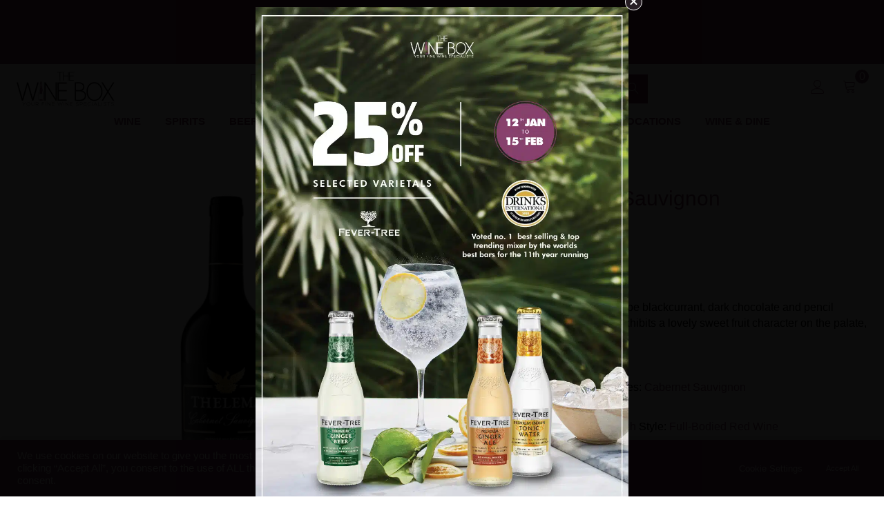

--- FILE ---
content_type: text/html; charset=UTF-8
request_url: https://thewinebox.biz/product/thelema-cabernet-sauvignon/
body_size: 132900
content:
<!DOCTYPE html>
<html lang="en-US">
<head>
<meta charset="UTF-8" />
<meta name='viewport' content='width=device-width, initial-scale=1.0' />
<meta http-equiv='X-UA-Compatible' content='IE=edge' />
<link rel="profile" href="https://gmpg.org/xfn/11" />
<meta name='robots' content='index, follow, max-image-preview:large, max-snippet:-1, max-video-preview:-1' />
	<style>img:is([sizes="auto" i], [sizes^="auto," i]) { contain-intrinsic-size: 3000px 1500px }</style>
		<!-- Pixel Cat Facebook Pixel Code -->
	<script>
	!function(f,b,e,v,n,t,s){if(f.fbq)return;n=f.fbq=function(){n.callMethod?
	n.callMethod.apply(n,arguments):n.queue.push(arguments)};if(!f._fbq)f._fbq=n;
	n.push=n;n.loaded=!0;n.version='2.0';n.queue=[];t=b.createElement(e);t.async=!0;
	t.src=v;s=b.getElementsByTagName(e)[0];s.parentNode.insertBefore(t,s)}(window,
	document,'script','https://connect.facebook.net/en_US/fbevents.js' );
	fbq( 'init', '286643276053233' );	</script>
	<!-- DO NOT MODIFY -->
	<!-- End Facebook Pixel Code -->
	
<!-- Google Tag Manager for WordPress by gtm4wp.com -->
<script data-cfasync="false" data-pagespeed-no-defer>
	var gtm4wp_datalayer_name = "dataLayer";
	var dataLayer = dataLayer || [];
</script>
<!-- End Google Tag Manager for WordPress by gtm4wp.com -->
	<!-- This site is optimized with the Yoast SEO plugin v26.8 - https://yoast.com/product/yoast-seo-wordpress/ -->
	<title>Thelema Cabernet Sauvignon - Cabernet Sauvignon | The Wine Box</title>
	<meta name="description" content="Buy Thelema Cabernet Sauvignon online : Kenya&#039;s very best selection of quality wines &amp; spirits at The Wine Box - Your Online Cabernet Sauvignon Store!" />
	<link rel="canonical" href="https://thewinebox.biz/product/thelema-cabernet-sauvignon/" />
	<meta property="og:locale" content="en_US" />
	<meta property="og:type" content="article" />
	<meta property="og:title" content="Thelema Cabernet Sauvignon - Cabernet Sauvignon | The Wine Box" />
	<meta property="og:description" content="Buy Thelema Cabernet Sauvignon online : Kenya&#039;s very best selection of quality wines &amp; spirits at The Wine Box - Your Online Cabernet Sauvignon Store!" />
	<meta property="og:url" content="https://thewinebox.biz/product/thelema-cabernet-sauvignon/" />
	<meta property="og:site_name" content="The Wine Box" />
	<meta property="article:publisher" content="https://www.facebook.com/thewineboxkenya/" />
	<meta property="article:modified_time" content="2025-11-25T11:15:56+00:00" />
	<meta property="og:image" content="https://thewinebox.biz/wp-content/uploads/2022/02/thelema-cabernet-sauvignon.png" />
	<meta property="og:image:width" content="600" />
	<meta property="og:image:height" content="600" />
	<meta property="og:image:type" content="image/png" />
	<meta name="twitter:card" content="summary_large_image" />
	<meta name="twitter:site" content="@thewineboxkenya" />
	<meta name="twitter:label1" content="Est. reading time" />
	<meta name="twitter:data1" content="1 minute" />
	<script type="application/ld+json" class="yoast-schema-graph">{"@context":"https://schema.org","@graph":[{"@type":"WebPage","@id":"https://thewinebox.biz/product/thelema-cabernet-sauvignon/","url":"https://thewinebox.biz/product/thelema-cabernet-sauvignon/","name":"Thelema Cabernet Sauvignon - Cabernet Sauvignon | The Wine Box","isPartOf":{"@id":"https://thewinebox.biz/#website"},"primaryImageOfPage":{"@id":"https://thewinebox.biz/product/thelema-cabernet-sauvignon/#primaryimage"},"image":{"@id":"https://thewinebox.biz/product/thelema-cabernet-sauvignon/#primaryimage"},"thumbnailUrl":"https://thewinebox.biz/wp-content/uploads/2022/02/thelema-cabernet-sauvignon.png","datePublished":"2021-01-20T09:44:02+00:00","dateModified":"2025-11-25T11:15:56+00:00","description":"Buy Thelema Cabernet Sauvignon online : Kenya's very best selection of quality wines & spirits at The Wine Box - Your Online Cabernet Sauvignon Store!","breadcrumb":{"@id":"https://thewinebox.biz/product/thelema-cabernet-sauvignon/#breadcrumb"},"inLanguage":"en-US","potentialAction":[{"@type":"ReadAction","target":["https://thewinebox.biz/product/thelema-cabernet-sauvignon/"]}]},{"@type":"ImageObject","inLanguage":"en-US","@id":"https://thewinebox.biz/product/thelema-cabernet-sauvignon/#primaryimage","url":"https://thewinebox.biz/wp-content/uploads/2022/02/thelema-cabernet-sauvignon.png","contentUrl":"https://thewinebox.biz/wp-content/uploads/2022/02/thelema-cabernet-sauvignon.png","width":600,"height":600},{"@type":"BreadcrumbList","@id":"https://thewinebox.biz/product/thelema-cabernet-sauvignon/#breadcrumb","itemListElement":[{"@type":"ListItem","position":1,"name":"Home","item":"https://thewinebox.biz/"},{"@type":"ListItem","position":2,"name":"Shop","item":"https://thewinebox.biz/shop/"},{"@type":"ListItem","position":3,"name":"Thelema Cabernet Sauvignon"}]},{"@type":"WebSite","@id":"https://thewinebox.biz/#website","url":"https://thewinebox.biz/","name":"The Wine Box","description":"The best selection of top quality wines, beers and spirits in Kenya.","publisher":{"@id":"https://thewinebox.biz/#organization"},"potentialAction":[{"@type":"SearchAction","target":{"@type":"EntryPoint","urlTemplate":"https://thewinebox.biz/?s={search_term_string}"},"query-input":{"@type":"PropertyValueSpecification","valueRequired":true,"valueName":"search_term_string"}}],"inLanguage":"en-US"},{"@type":"Organization","@id":"https://thewinebox.biz/#organization","name":"The Wine Box Kenya","url":"https://thewinebox.biz/","logo":{"@type":"ImageObject","inLanguage":"en-US","@id":"https://thewinebox.biz/#/schema/logo/image/","url":"https://thewinebox.biz/wp-content/uploads/2021/06/logo-for-previews-v2.png","contentUrl":"https://thewinebox.biz/wp-content/uploads/2021/06/logo-for-previews-v2.png","width":200,"height":200,"caption":"The Wine Box Kenya"},"image":{"@id":"https://thewinebox.biz/#/schema/logo/image/"},"sameAs":["https://www.facebook.com/thewineboxkenya/","https://x.com/thewineboxkenya","https://www.instagram.com/thewineboxkenya/"]}]}</script>
	<!-- / Yoast SEO plugin. -->


<link rel='dns-prefetch' href='//www.vivino.com' />
<link rel="alternate" type="application/rss+xml" title="The Wine Box &raquo; Feed" href="https://thewinebox.biz/feed/" />
<link rel="alternate" type="application/rss+xml" title="The Wine Box &raquo; Comments Feed" href="https://thewinebox.biz/comments/feed/" />
<link rel="preload" href="https://thewinebox.biz/wp-content/plugins/bb-plugin/fonts/fontawesome/5.15.4/webfonts/fa-brands-400.woff2" as="font" type="font/woff2" crossorigin="anonymous">
<link rel="preload" href="https://thewinebox.biz/wp-content/plugins/bb-plugin/fonts/fontawesome/5.15.4/webfonts/fa-solid-900.woff2" as="font" type="font/woff2" crossorigin="anonymous">
<link rel="preload" href="https://thewinebox.biz/wp-content/plugins/bb-plugin/fonts/fontawesome/5.15.4/webfonts/fa-regular-400.woff2" as="font" type="font/woff2" crossorigin="anonymous">
		<!-- This site uses the Google Analytics by MonsterInsights plugin v9.11.1 - Using Analytics tracking - https://www.monsterinsights.com/ -->
							<script src="//www.googletagmanager.com/gtag/js?id=G-MKDLNKHE9W"  data-cfasync="false" data-wpfc-render="false" async></script>
			<script type="text/plain" data-cli-class="cli-blocker-script"  data-cli-script-type="analytics" data-cli-block="true"  data-cli-element-position="head" data-cfasync="false" data-wpfc-render="false">
				var mi_version = '9.11.1';
				var mi_track_user = true;
				var mi_no_track_reason = '';
								var MonsterInsightsDefaultLocations = {"page_location":"https:\/\/thewinebox.biz\/product\/thelema-cabernet-sauvignon\/"};
								if ( typeof MonsterInsightsPrivacyGuardFilter === 'function' ) {
					var MonsterInsightsLocations = (typeof MonsterInsightsExcludeQuery === 'object') ? MonsterInsightsPrivacyGuardFilter( MonsterInsightsExcludeQuery ) : MonsterInsightsPrivacyGuardFilter( MonsterInsightsDefaultLocations );
				} else {
					var MonsterInsightsLocations = (typeof MonsterInsightsExcludeQuery === 'object') ? MonsterInsightsExcludeQuery : MonsterInsightsDefaultLocations;
				}

								var disableStrs = [
										'ga-disable-G-MKDLNKHE9W',
									];

				/* Function to detect opted out users */
				function __gtagTrackerIsOptedOut() {
					for (var index = 0; index < disableStrs.length; index++) {
						if (document.cookie.indexOf(disableStrs[index] + '=true') > -1) {
							return true;
						}
					}

					return false;
				}

				/* Disable tracking if the opt-out cookie exists. */
				if (__gtagTrackerIsOptedOut()) {
					for (var index = 0; index < disableStrs.length; index++) {
						window[disableStrs[index]] = true;
					}
				}

				/* Opt-out function */
				function __gtagTrackerOptout() {
					for (var index = 0; index < disableStrs.length; index++) {
						document.cookie = disableStrs[index] + '=true; expires=Thu, 31 Dec 2099 23:59:59 UTC; path=/';
						window[disableStrs[index]] = true;
					}
				}

				if ('undefined' === typeof gaOptout) {
					function gaOptout() {
						__gtagTrackerOptout();
					}
				}
								window.dataLayer = window.dataLayer || [];

				window.MonsterInsightsDualTracker = {
					helpers: {},
					trackers: {},
				};
				if (mi_track_user) {
					function __gtagDataLayer() {
						dataLayer.push(arguments);
					}

					function __gtagTracker(type, name, parameters) {
						if (!parameters) {
							parameters = {};
						}

						if (parameters.send_to) {
							__gtagDataLayer.apply(null, arguments);
							return;
						}

						if (type === 'event') {
														parameters.send_to = monsterinsights_frontend.v4_id;
							var hookName = name;
							if (typeof parameters['event_category'] !== 'undefined') {
								hookName = parameters['event_category'] + ':' + name;
							}

							if (typeof MonsterInsightsDualTracker.trackers[hookName] !== 'undefined') {
								MonsterInsightsDualTracker.trackers[hookName](parameters);
							} else {
								__gtagDataLayer('event', name, parameters);
							}
							
						} else {
							__gtagDataLayer.apply(null, arguments);
						}
					}

					__gtagTracker('js', new Date());
					__gtagTracker('set', {
						'developer_id.dZGIzZG': true,
											});
					if ( MonsterInsightsLocations.page_location ) {
						__gtagTracker('set', MonsterInsightsLocations);
					}
										__gtagTracker('config', 'G-MKDLNKHE9W', {"forceSSL":"true","link_attribution":"true"} );
										window.gtag = __gtagTracker;										(function () {
						/* https://developers.google.com/analytics/devguides/collection/analyticsjs/ */
						/* ga and __gaTracker compatibility shim. */
						var noopfn = function () {
							return null;
						};
						var newtracker = function () {
							return new Tracker();
						};
						var Tracker = function () {
							return null;
						};
						var p = Tracker.prototype;
						p.get = noopfn;
						p.set = noopfn;
						p.send = function () {
							var args = Array.prototype.slice.call(arguments);
							args.unshift('send');
							__gaTracker.apply(null, args);
						};
						var __gaTracker = function () {
							var len = arguments.length;
							if (len === 0) {
								return;
							}
							var f = arguments[len - 1];
							if (typeof f !== 'object' || f === null || typeof f.hitCallback !== 'function') {
								if ('send' === arguments[0]) {
									var hitConverted, hitObject = false, action;
									if ('event' === arguments[1]) {
										if ('undefined' !== typeof arguments[3]) {
											hitObject = {
												'eventAction': arguments[3],
												'eventCategory': arguments[2],
												'eventLabel': arguments[4],
												'value': arguments[5] ? arguments[5] : 1,
											}
										}
									}
									if ('pageview' === arguments[1]) {
										if ('undefined' !== typeof arguments[2]) {
											hitObject = {
												'eventAction': 'page_view',
												'page_path': arguments[2],
											}
										}
									}
									if (typeof arguments[2] === 'object') {
										hitObject = arguments[2];
									}
									if (typeof arguments[5] === 'object') {
										Object.assign(hitObject, arguments[5]);
									}
									if ('undefined' !== typeof arguments[1].hitType) {
										hitObject = arguments[1];
										if ('pageview' === hitObject.hitType) {
											hitObject.eventAction = 'page_view';
										}
									}
									if (hitObject) {
										action = 'timing' === arguments[1].hitType ? 'timing_complete' : hitObject.eventAction;
										hitConverted = mapArgs(hitObject);
										__gtagTracker('event', action, hitConverted);
									}
								}
								return;
							}

							function mapArgs(args) {
								var arg, hit = {};
								var gaMap = {
									'eventCategory': 'event_category',
									'eventAction': 'event_action',
									'eventLabel': 'event_label',
									'eventValue': 'event_value',
									'nonInteraction': 'non_interaction',
									'timingCategory': 'event_category',
									'timingVar': 'name',
									'timingValue': 'value',
									'timingLabel': 'event_label',
									'page': 'page_path',
									'location': 'page_location',
									'title': 'page_title',
									'referrer' : 'page_referrer',
								};
								for (arg in args) {
																		if (!(!args.hasOwnProperty(arg) || !gaMap.hasOwnProperty(arg))) {
										hit[gaMap[arg]] = args[arg];
									} else {
										hit[arg] = args[arg];
									}
								}
								return hit;
							}

							try {
								f.hitCallback();
							} catch (ex) {
							}
						};
						__gaTracker.create = newtracker;
						__gaTracker.getByName = newtracker;
						__gaTracker.getAll = function () {
							return [];
						};
						__gaTracker.remove = noopfn;
						__gaTracker.loaded = true;
						window['__gaTracker'] = __gaTracker;
					})();
									} else {
										console.log("");
					(function () {
						function __gtagTracker() {
							return null;
						}

						window['__gtagTracker'] = __gtagTracker;
						window['gtag'] = __gtagTracker;
					})();
									}
			</script>
							<!-- / Google Analytics by MonsterInsights -->
		<link data-minify="1" rel='stylesheet' id='shipday-woo-delivery-block-css' href='https://thewinebox.biz/wp-content/cache/min/1/wp-content/plugins/shipday-for-woocommerce/shipday-datetime/block-checkout/assets/css/frontend.css?ver=1770127059' media='all' />
<style id='wp-emoji-styles-inline-css'>

	img.wp-smiley, img.emoji {
		display: inline !important;
		border: none !important;
		box-shadow: none !important;
		height: 1em !important;
		width: 1em !important;
		margin: 0 0.07em !important;
		vertical-align: -0.1em !important;
		background: none !important;
		padding: 0 !important;
	}
</style>
<link data-minify="1" rel='stylesheet' id='wp-block-library-css' href='https://thewinebox.biz/wp-content/cache/min/1/wp-includes/css/dist/block-library/style.css?ver=1770127059' media='all' />
<style id='wp-block-library-theme-inline-css'>
.wp-block-audio :where(figcaption){
  color:#555;
  font-size:13px;
  text-align:center;
}
.is-dark-theme .wp-block-audio :where(figcaption){
  color:#ffffffa6;
}

.wp-block-audio{
  margin:0 0 1em;
}

.wp-block-code{
  border:1px solid #ccc;
  border-radius:4px;
  font-family:Menlo,Consolas,monaco,monospace;
  padding:.8em 1em;
}

.wp-block-embed :where(figcaption){
  color:#555;
  font-size:13px;
  text-align:center;
}
.is-dark-theme .wp-block-embed :where(figcaption){
  color:#ffffffa6;
}

.wp-block-embed{
  margin:0 0 1em;
}

.blocks-gallery-caption{
  color:#555;
  font-size:13px;
  text-align:center;
}
.is-dark-theme .blocks-gallery-caption{
  color:#ffffffa6;
}

:root :where(.wp-block-image figcaption){
  color:#555;
  font-size:13px;
  text-align:center;
}
.is-dark-theme :root :where(.wp-block-image figcaption){
  color:#ffffffa6;
}

.wp-block-image{
  margin:0 0 1em;
}

.wp-block-pullquote{
  border-bottom:4px solid;
  border-top:4px solid;
  color:currentColor;
  margin-bottom:1.75em;
}
.wp-block-pullquote cite,.wp-block-pullquote footer,.wp-block-pullquote__citation{
  color:currentColor;
  font-size:.8125em;
  font-style:normal;
  text-transform:uppercase;
}

.wp-block-quote{
  border-left:.25em solid;
  margin:0 0 1.75em;
  padding-left:1em;
}
.wp-block-quote cite,.wp-block-quote footer{
  color:currentColor;
  font-size:.8125em;
  font-style:normal;
  position:relative;
}
.wp-block-quote:where(.has-text-align-right){
  border-left:none;
  border-right:.25em solid;
  padding-left:0;
  padding-right:1em;
}
.wp-block-quote:where(.has-text-align-center){
  border:none;
  padding-left:0;
}
.wp-block-quote.is-large,.wp-block-quote.is-style-large,.wp-block-quote:where(.is-style-plain){
  border:none;
}

.wp-block-search .wp-block-search__label{
  font-weight:700;
}

.wp-block-search__button{
  border:1px solid #ccc;
  padding:.375em .625em;
}

:where(.wp-block-group.has-background){
  padding:1.25em 2.375em;
}

.wp-block-separator.has-css-opacity{
  opacity:.4;
}

.wp-block-separator{
  border:none;
  border-bottom:2px solid;
  margin-left:auto;
  margin-right:auto;
}
.wp-block-separator.has-alpha-channel-opacity{
  opacity:1;
}
.wp-block-separator:not(.is-style-wide):not(.is-style-dots){
  width:100px;
}
.wp-block-separator.has-background:not(.is-style-dots){
  border-bottom:none;
  height:1px;
}
.wp-block-separator.has-background:not(.is-style-wide):not(.is-style-dots){
  height:2px;
}

.wp-block-table{
  margin:0 0 1em;
}
.wp-block-table td,.wp-block-table th{
  word-break:normal;
}
.wp-block-table :where(figcaption){
  color:#555;
  font-size:13px;
  text-align:center;
}
.is-dark-theme .wp-block-table :where(figcaption){
  color:#ffffffa6;
}

.wp-block-video :where(figcaption){
  color:#555;
  font-size:13px;
  text-align:center;
}
.is-dark-theme .wp-block-video :where(figcaption){
  color:#ffffffa6;
}

.wp-block-video{
  margin:0 0 1em;
}

:root :where(.wp-block-template-part.has-background){
  margin-bottom:0;
  margin-top:0;
  padding:1.25em 2.375em;
}
</style>
<style id='classic-theme-styles-inline-css'>
/**
 * These rules are needed for backwards compatibility.
 * They should match the button element rules in the base theme.json file.
 */
.wp-block-button__link {
	color: #ffffff;
	background-color: #32373c;
	border-radius: 9999px; /* 100% causes an oval, but any explicit but really high value retains the pill shape. */

	/* This needs a low specificity so it won't override the rules from the button element if defined in theme.json. */
	box-shadow: none;
	text-decoration: none;

	/* The extra 2px are added to size solids the same as the outline versions.*/
	padding: calc(0.667em + 2px) calc(1.333em + 2px);

	font-size: 1.125em;
}

.wp-block-file__button {
	background: #32373c;
	color: #ffffff;
	text-decoration: none;
}

</style>
<style id='global-styles-inline-css'>
:root{--wp--preset--aspect-ratio--square: 1;--wp--preset--aspect-ratio--4-3: 4/3;--wp--preset--aspect-ratio--3-4: 3/4;--wp--preset--aspect-ratio--3-2: 3/2;--wp--preset--aspect-ratio--2-3: 2/3;--wp--preset--aspect-ratio--16-9: 16/9;--wp--preset--aspect-ratio--9-16: 9/16;--wp--preset--color--black: #000000;--wp--preset--color--cyan-bluish-gray: #abb8c3;--wp--preset--color--white: #ffffff;--wp--preset--color--pale-pink: #f78da7;--wp--preset--color--vivid-red: #cf2e2e;--wp--preset--color--luminous-vivid-orange: #ff6900;--wp--preset--color--luminous-vivid-amber: #fcb900;--wp--preset--color--light-green-cyan: #7bdcb5;--wp--preset--color--vivid-green-cyan: #00d084;--wp--preset--color--pale-cyan-blue: #8ed1fc;--wp--preset--color--vivid-cyan-blue: #0693e3;--wp--preset--color--vivid-purple: #9b51e0;--wp--preset--color--fl-heading-text: #85416a;--wp--preset--color--fl-body-bg: #ffffff;--wp--preset--color--fl-body-text: #000000;--wp--preset--color--fl-accent: #85416a;--wp--preset--color--fl-accent-hover: #000000;--wp--preset--color--fl-topbar-bg: #ffffff;--wp--preset--color--fl-topbar-text: #000000;--wp--preset--color--fl-topbar-link: #85416a;--wp--preset--color--fl-topbar-hover: #000000;--wp--preset--color--fl-header-bg: #ffffff;--wp--preset--color--fl-header-text: #000000;--wp--preset--color--fl-header-link: #85416a;--wp--preset--color--fl-header-hover: #000000;--wp--preset--color--fl-nav-bg: #ffffff;--wp--preset--color--fl-nav-link: #85416a;--wp--preset--color--fl-nav-hover: #000000;--wp--preset--color--fl-content-bg: #ffffff;--wp--preset--color--fl-footer-widgets-bg: #ffffff;--wp--preset--color--fl-footer-widgets-text: #000000;--wp--preset--color--fl-footer-widgets-link: #428bca;--wp--preset--color--fl-footer-widgets-hover: #428bca;--wp--preset--color--fl-footer-bg: #ffffff;--wp--preset--color--fl-footer-text: #000000;--wp--preset--color--fl-footer-link: #428bca;--wp--preset--color--fl-footer-hover: #428bca;--wp--preset--gradient--vivid-cyan-blue-to-vivid-purple: linear-gradient(135deg,rgba(6,147,227,1) 0%,rgb(155,81,224) 100%);--wp--preset--gradient--light-green-cyan-to-vivid-green-cyan: linear-gradient(135deg,rgb(122,220,180) 0%,rgb(0,208,130) 100%);--wp--preset--gradient--luminous-vivid-amber-to-luminous-vivid-orange: linear-gradient(135deg,rgba(252,185,0,1) 0%,rgba(255,105,0,1) 100%);--wp--preset--gradient--luminous-vivid-orange-to-vivid-red: linear-gradient(135deg,rgba(255,105,0,1) 0%,rgb(207,46,46) 100%);--wp--preset--gradient--very-light-gray-to-cyan-bluish-gray: linear-gradient(135deg,rgb(238,238,238) 0%,rgb(169,184,195) 100%);--wp--preset--gradient--cool-to-warm-spectrum: linear-gradient(135deg,rgb(74,234,220) 0%,rgb(151,120,209) 20%,rgb(207,42,186) 40%,rgb(238,44,130) 60%,rgb(251,105,98) 80%,rgb(254,248,76) 100%);--wp--preset--gradient--blush-light-purple: linear-gradient(135deg,rgb(255,206,236) 0%,rgb(152,150,240) 100%);--wp--preset--gradient--blush-bordeaux: linear-gradient(135deg,rgb(254,205,165) 0%,rgb(254,45,45) 50%,rgb(107,0,62) 100%);--wp--preset--gradient--luminous-dusk: linear-gradient(135deg,rgb(255,203,112) 0%,rgb(199,81,192) 50%,rgb(65,88,208) 100%);--wp--preset--gradient--pale-ocean: linear-gradient(135deg,rgb(255,245,203) 0%,rgb(182,227,212) 50%,rgb(51,167,181) 100%);--wp--preset--gradient--electric-grass: linear-gradient(135deg,rgb(202,248,128) 0%,rgb(113,206,126) 100%);--wp--preset--gradient--midnight: linear-gradient(135deg,rgb(2,3,129) 0%,rgb(40,116,252) 100%);--wp--preset--font-size--small: 13px;--wp--preset--font-size--medium: 20px;--wp--preset--font-size--large: 36px;--wp--preset--font-size--x-large: 42px;--wp--preset--spacing--20: 0.44rem;--wp--preset--spacing--30: 0.67rem;--wp--preset--spacing--40: 1rem;--wp--preset--spacing--50: 1.5rem;--wp--preset--spacing--60: 2.25rem;--wp--preset--spacing--70: 3.38rem;--wp--preset--spacing--80: 5.06rem;--wp--preset--shadow--natural: 6px 6px 9px rgba(0, 0, 0, 0.2);--wp--preset--shadow--deep: 12px 12px 50px rgba(0, 0, 0, 0.4);--wp--preset--shadow--sharp: 6px 6px 0px rgba(0, 0, 0, 0.2);--wp--preset--shadow--outlined: 6px 6px 0px -3px rgba(255, 255, 255, 1), 6px 6px rgba(0, 0, 0, 1);--wp--preset--shadow--crisp: 6px 6px 0px rgba(0, 0, 0, 1);}:where(.is-layout-flex){gap: 0.5em;}:where(.is-layout-grid){gap: 0.5em;}body .is-layout-flex{display: flex;}.is-layout-flex{flex-wrap: wrap;align-items: center;}.is-layout-flex > :is(*, div){margin: 0;}body .is-layout-grid{display: grid;}.is-layout-grid > :is(*, div){margin: 0;}:where(.wp-block-columns.is-layout-flex){gap: 2em;}:where(.wp-block-columns.is-layout-grid){gap: 2em;}:where(.wp-block-post-template.is-layout-flex){gap: 1.25em;}:where(.wp-block-post-template.is-layout-grid){gap: 1.25em;}.has-black-color{color: var(--wp--preset--color--black) !important;}.has-cyan-bluish-gray-color{color: var(--wp--preset--color--cyan-bluish-gray) !important;}.has-white-color{color: var(--wp--preset--color--white) !important;}.has-pale-pink-color{color: var(--wp--preset--color--pale-pink) !important;}.has-vivid-red-color{color: var(--wp--preset--color--vivid-red) !important;}.has-luminous-vivid-orange-color{color: var(--wp--preset--color--luminous-vivid-orange) !important;}.has-luminous-vivid-amber-color{color: var(--wp--preset--color--luminous-vivid-amber) !important;}.has-light-green-cyan-color{color: var(--wp--preset--color--light-green-cyan) !important;}.has-vivid-green-cyan-color{color: var(--wp--preset--color--vivid-green-cyan) !important;}.has-pale-cyan-blue-color{color: var(--wp--preset--color--pale-cyan-blue) !important;}.has-vivid-cyan-blue-color{color: var(--wp--preset--color--vivid-cyan-blue) !important;}.has-vivid-purple-color{color: var(--wp--preset--color--vivid-purple) !important;}.has-black-background-color{background-color: var(--wp--preset--color--black) !important;}.has-cyan-bluish-gray-background-color{background-color: var(--wp--preset--color--cyan-bluish-gray) !important;}.has-white-background-color{background-color: var(--wp--preset--color--white) !important;}.has-pale-pink-background-color{background-color: var(--wp--preset--color--pale-pink) !important;}.has-vivid-red-background-color{background-color: var(--wp--preset--color--vivid-red) !important;}.has-luminous-vivid-orange-background-color{background-color: var(--wp--preset--color--luminous-vivid-orange) !important;}.has-luminous-vivid-amber-background-color{background-color: var(--wp--preset--color--luminous-vivid-amber) !important;}.has-light-green-cyan-background-color{background-color: var(--wp--preset--color--light-green-cyan) !important;}.has-vivid-green-cyan-background-color{background-color: var(--wp--preset--color--vivid-green-cyan) !important;}.has-pale-cyan-blue-background-color{background-color: var(--wp--preset--color--pale-cyan-blue) !important;}.has-vivid-cyan-blue-background-color{background-color: var(--wp--preset--color--vivid-cyan-blue) !important;}.has-vivid-purple-background-color{background-color: var(--wp--preset--color--vivid-purple) !important;}.has-black-border-color{border-color: var(--wp--preset--color--black) !important;}.has-cyan-bluish-gray-border-color{border-color: var(--wp--preset--color--cyan-bluish-gray) !important;}.has-white-border-color{border-color: var(--wp--preset--color--white) !important;}.has-pale-pink-border-color{border-color: var(--wp--preset--color--pale-pink) !important;}.has-vivid-red-border-color{border-color: var(--wp--preset--color--vivid-red) !important;}.has-luminous-vivid-orange-border-color{border-color: var(--wp--preset--color--luminous-vivid-orange) !important;}.has-luminous-vivid-amber-border-color{border-color: var(--wp--preset--color--luminous-vivid-amber) !important;}.has-light-green-cyan-border-color{border-color: var(--wp--preset--color--light-green-cyan) !important;}.has-vivid-green-cyan-border-color{border-color: var(--wp--preset--color--vivid-green-cyan) !important;}.has-pale-cyan-blue-border-color{border-color: var(--wp--preset--color--pale-cyan-blue) !important;}.has-vivid-cyan-blue-border-color{border-color: var(--wp--preset--color--vivid-cyan-blue) !important;}.has-vivid-purple-border-color{border-color: var(--wp--preset--color--vivid-purple) !important;}.has-vivid-cyan-blue-to-vivid-purple-gradient-background{background: var(--wp--preset--gradient--vivid-cyan-blue-to-vivid-purple) !important;}.has-light-green-cyan-to-vivid-green-cyan-gradient-background{background: var(--wp--preset--gradient--light-green-cyan-to-vivid-green-cyan) !important;}.has-luminous-vivid-amber-to-luminous-vivid-orange-gradient-background{background: var(--wp--preset--gradient--luminous-vivid-amber-to-luminous-vivid-orange) !important;}.has-luminous-vivid-orange-to-vivid-red-gradient-background{background: var(--wp--preset--gradient--luminous-vivid-orange-to-vivid-red) !important;}.has-very-light-gray-to-cyan-bluish-gray-gradient-background{background: var(--wp--preset--gradient--very-light-gray-to-cyan-bluish-gray) !important;}.has-cool-to-warm-spectrum-gradient-background{background: var(--wp--preset--gradient--cool-to-warm-spectrum) !important;}.has-blush-light-purple-gradient-background{background: var(--wp--preset--gradient--blush-light-purple) !important;}.has-blush-bordeaux-gradient-background{background: var(--wp--preset--gradient--blush-bordeaux) !important;}.has-luminous-dusk-gradient-background{background: var(--wp--preset--gradient--luminous-dusk) !important;}.has-pale-ocean-gradient-background{background: var(--wp--preset--gradient--pale-ocean) !important;}.has-electric-grass-gradient-background{background: var(--wp--preset--gradient--electric-grass) !important;}.has-midnight-gradient-background{background: var(--wp--preset--gradient--midnight) !important;}.has-small-font-size{font-size: var(--wp--preset--font-size--small) !important;}.has-medium-font-size{font-size: var(--wp--preset--font-size--medium) !important;}.has-large-font-size{font-size: var(--wp--preset--font-size--large) !important;}.has-x-large-font-size{font-size: var(--wp--preset--font-size--x-large) !important;}
:where(.wp-block-post-template.is-layout-flex){gap: 1.25em;}:where(.wp-block-post-template.is-layout-grid){gap: 1.25em;}
:where(.wp-block-columns.is-layout-flex){gap: 2em;}:where(.wp-block-columns.is-layout-grid){gap: 2em;}
:root :where(.wp-block-pullquote){font-size: 1.5em;line-height: 1.6;}
</style>
<link data-minify="1" rel='stylesheet' id='dashicons-css' href='https://thewinebox.biz/wp-content/cache/min/1/wp-includes/css/dashicons.css?ver=1770127059' media='all' />
<style id='dashicons-inline-css'>
[data-font="Dashicons"]:before {font-family: 'Dashicons' !important;content: attr(data-icon) !important;speak: none !important;font-weight: normal !important;font-variant: normal !important;text-transform: none !important;line-height: 1 !important;font-style: normal !important;-webkit-font-smoothing: antialiased !important;-moz-osx-font-smoothing: grayscale !important;}
</style>
<link data-minify="1" rel='stylesheet' id='admin-bar-css' href='https://thewinebox.biz/wp-content/cache/min/1/wp-includes/css/admin-bar.css?ver=1770127059' media='all' />
<style id='admin-bar-inline-css'>

    /* Hide CanvasJS credits for P404 charts specifically */
    #p404RedirectChart .canvasjs-chart-credit {
        display: none !important;
    }
    
    #p404RedirectChart canvas {
        border-radius: 6px;
    }

    .p404-redirect-adminbar-weekly-title {
        font-weight: bold;
        font-size: 14px;
        color: #fff;
        margin-bottom: 6px;
    }

    #wpadminbar #wp-admin-bar-p404_free_top_button .ab-icon:before {
        content: "\f103";
        color: #dc3545;
        top: 3px;
    }
    
    #wp-admin-bar-p404_free_top_button .ab-item {
        min-width: 80px !important;
        padding: 0px !important;
    }
    
    /* Ensure proper positioning and z-index for P404 dropdown */
    .p404-redirect-adminbar-dropdown-wrap { 
        min-width: 0; 
        padding: 0;
        position: static !important;
    }
    
    #wpadminbar #wp-admin-bar-p404_free_top_button_dropdown {
        position: static !important;
    }
    
    #wpadminbar #wp-admin-bar-p404_free_top_button_dropdown .ab-item {
        padding: 0 !important;
        margin: 0 !important;
    }
    
    .p404-redirect-dropdown-container {
        min-width: 340px;
        padding: 18px 18px 12px 18px;
        background: #23282d !important;
        color: #fff;
        border-radius: 12px;
        box-shadow: 0 8px 32px rgba(0,0,0,0.25);
        margin-top: 10px;
        position: relative !important;
        z-index: 999999 !important;
        display: block !important;
        border: 1px solid #444;
    }
    
    /* Ensure P404 dropdown appears on hover */
    #wpadminbar #wp-admin-bar-p404_free_top_button .p404-redirect-dropdown-container { 
        display: none !important;
    }
    
    #wpadminbar #wp-admin-bar-p404_free_top_button:hover .p404-redirect-dropdown-container { 
        display: block !important;
    }
    
    #wpadminbar #wp-admin-bar-p404_free_top_button:hover #wp-admin-bar-p404_free_top_button_dropdown .p404-redirect-dropdown-container {
        display: block !important;
    }
    
    .p404-redirect-card {
        background: #2c3338;
        border-radius: 8px;
        padding: 18px 18px 12px 18px;
        box-shadow: 0 2px 8px rgba(0,0,0,0.07);
        display: flex;
        flex-direction: column;
        align-items: flex-start;
        border: 1px solid #444;
    }
    
    .p404-redirect-btn {
        display: inline-block;
        background: #dc3545;
        color: #fff !important;
        font-weight: bold;
        padding: 5px 22px;
        border-radius: 8px;
        text-decoration: none;
        font-size: 17px;
        transition: background 0.2s, box-shadow 0.2s;
        margin-top: 8px;
        box-shadow: 0 2px 8px rgba(220,53,69,0.15);
        text-align: center;
        line-height: 1.6;
    }
    
    .p404-redirect-btn:hover {
        background: #c82333;
        color: #fff !important;
        box-shadow: 0 4px 16px rgba(220,53,69,0.25);
    }
    
    /* Prevent conflicts with other admin bar dropdowns */
    #wpadminbar .ab-top-menu > li:hover > .ab-item,
    #wpadminbar .ab-top-menu > li.hover > .ab-item {
        z-index: auto;
    }
    
    #wpadminbar #wp-admin-bar-p404_free_top_button:hover > .ab-item {
        z-index: 999998 !important;
    }
    
#wp-admin-bar-fl-builder-frontend-edit-link .ab-icon:before { content: "\f116" !important; top: 2px; margin-right: 3px; }
</style>
<link data-minify="1" rel='stylesheet' id='cookie-law-info-css' href='https://thewinebox.biz/wp-content/cache/min/1/wp-content/plugins/cookie-law-info/legacy/public/css/cookie-law-info-public.css?ver=1770127059' media='all' />
<link data-minify="1" rel='stylesheet' id='cookie-law-info-gdpr-css' href='https://thewinebox.biz/wp-content/cache/min/1/wp-content/plugins/cookie-law-info/legacy/public/css/cookie-law-info-gdpr.css?ver=1770127059' media='all' />
<link rel='stylesheet' id='dispensary-age-verification-css' href='https://thewinebox.biz/wp-content/plugins/dispensary-age-verification/public/css/dispensary-age-verification-public.min.css?ver=3.0.1' media='all' />
<link data-minify="1" rel='stylesheet' id='woocommerce-layout-css' href='https://thewinebox.biz/wp-content/cache/min/1/wp-content/plugins/woocommerce/assets/css/woocommerce-layout.css?ver=1770127059' media='all' />
<link data-minify="1" rel='stylesheet' id='woocommerce-smallscreen-css' href='https://thewinebox.biz/wp-content/cache/min/1/wp-content/plugins/woocommerce/assets/css/woocommerce-smallscreen.css?ver=1770127059' media='only screen and (max-width: 767px)' />
<link data-minify="1" rel='stylesheet' id='woocommerce-general-css' href='https://thewinebox.biz/wp-content/cache/min/1/wp-content/plugins/woocommerce/assets/css/woocommerce.css?ver=1770127059' media='all' />
<style id='woocommerce-inline-inline-css'>
.woocommerce form .form-row .required { visibility: visible; }
</style>
<link data-minify="1" rel='stylesheet' id='woopack-frontend-css' href='https://thewinebox.biz/wp-content/cache/min/1/wp-content/plugins/woopack/assets/css/frontend.css?ver=1770127059' media='all' />
<link data-minify="1" rel='stylesheet' id='ultimate-icons-css' href='https://thewinebox.biz/wp-content/cache/min/1/wp-content/uploads/bb-plugin/icons/ultimate-icons/style.css?ver=1770127059' media='all' />
<link data-minify="1" rel='stylesheet' id='font-awesome-5-css' href='https://thewinebox.biz/wp-content/cache/min/1/wp-content/plugins/bb-plugin/fonts/fontawesome/5.15.4/css/all.min.css?ver=1770127059' media='all' />
<link rel='stylesheet' id='font-awesome-css' href='https://thewinebox.biz/wp-content/plugins/bb-plugin/fonts/fontawesome/5.15.4/css/v4-shims.min.css?ver=2.10.0.6' media='all' />
<style id='font-awesome-inline-css'>
[data-font="FontAwesome"]:before {font-family: 'FontAwesome' !important;content: attr(data-icon) !important;speak: none !important;font-weight: normal !important;font-variant: normal !important;text-transform: none !important;line-height: 1 !important;font-style: normal !important;-webkit-font-smoothing: antialiased !important;-moz-osx-font-smoothing: grayscale !important;}
</style>
<link data-minify="1" rel='stylesheet' id='jquery-bxslider-css' href='https://thewinebox.biz/wp-content/cache/min/1/wp-content/plugins/bb-plugin/css/jquery.bxslider.css?ver=1770127059' media='all' />
<style id='fl-builder-layout-28009-inline-css'>
.fl-builder-content *,.fl-builder-content *:before,.fl-builder-content *:after {-webkit-box-sizing: border-box;-moz-box-sizing: border-box;box-sizing: border-box;}.fl-row:before,.fl-row:after,.fl-row-content:before,.fl-row-content:after,.fl-col-group:before,.fl-col-group:after,.fl-col:before,.fl-col:after,.fl-module:not([data-accepts]):before,.fl-module:not([data-accepts]):after,.fl-module-content:before,.fl-module-content:after {display: table;content: " ";}.fl-row:after,.fl-row-content:after,.fl-col-group:after,.fl-col:after,.fl-module:not([data-accepts]):after,.fl-module-content:after {clear: both;}.fl-clear {clear: both;}.fl-row,.fl-row-content {margin-left: auto;margin-right: auto;min-width: 0;}.fl-row-content-wrap {position: relative;}.fl-builder-mobile .fl-row-bg-photo .fl-row-content-wrap {background-attachment: scroll;}.fl-row-bg-video,.fl-row-bg-video .fl-row-content,.fl-row-bg-embed,.fl-row-bg-embed .fl-row-content {position: relative;}.fl-row-bg-video .fl-bg-video,.fl-row-bg-embed .fl-bg-embed-code {bottom: 0;left: 0;overflow: hidden;position: absolute;right: 0;top: 0;}.fl-row-bg-video .fl-bg-video video,.fl-row-bg-embed .fl-bg-embed-code video {bottom: 0;left: 0px;max-width: none;position: absolute;right: 0;top: 0px;}.fl-row-bg-video .fl-bg-video video {min-width: 100%;min-height: 100%;width: auto;height: auto;}.fl-row-bg-video .fl-bg-video iframe,.fl-row-bg-embed .fl-bg-embed-code iframe {pointer-events: none;width: 100vw;height: 56.25vw; max-width: none;min-height: 100vh;min-width: 177.77vh; position: absolute;top: 50%;left: 50%;-ms-transform: translate(-50%, -50%); -webkit-transform: translate(-50%, -50%); transform: translate(-50%, -50%);}.fl-bg-video-fallback {background-position: 50% 50%;background-repeat: no-repeat;background-size: cover;bottom: 0px;left: 0px;position: absolute;right: 0px;top: 0px;}.fl-row-bg-slideshow,.fl-row-bg-slideshow .fl-row-content {position: relative;}.fl-row .fl-bg-slideshow {bottom: 0;left: 0;overflow: hidden;position: absolute;right: 0;top: 0;z-index: 0;}.fl-builder-edit .fl-row .fl-bg-slideshow * {bottom: 0;height: auto !important;left: 0;position: absolute !important;right: 0;top: 0;}.fl-row-bg-overlay .fl-row-content-wrap:after {border-radius: inherit;content: '';display: block;position: absolute;top: 0;right: 0;bottom: 0;left: 0;z-index: 0;}.fl-row-bg-overlay .fl-row-content {position: relative;z-index: 1;}.fl-row-default-height .fl-row-content-wrap,.fl-row-custom-height .fl-row-content-wrap {display: -webkit-box;display: -webkit-flex;display: -ms-flexbox;display: flex;min-height: 100vh;}.fl-row-overlap-top .fl-row-content-wrap {display: -webkit-inline-box;display: -webkit-inline-flex;display: -moz-inline-box;display: -ms-inline-flexbox;display: inline-flex;width: 100%;}.fl-row-default-height .fl-row-content-wrap,.fl-row-custom-height .fl-row-content-wrap {min-height: 0;}.fl-row-default-height .fl-row-content,.fl-row-full-height .fl-row-content,.fl-row-custom-height .fl-row-content {-webkit-box-flex: 1 1 auto; -moz-box-flex: 1 1 auto;-webkit-flex: 1 1 auto;-ms-flex: 1 1 auto;flex: 1 1 auto;}.fl-row-default-height .fl-row-full-width.fl-row-content,.fl-row-full-height .fl-row-full-width.fl-row-content,.fl-row-custom-height .fl-row-full-width.fl-row-content {max-width: 100%;width: 100%;}.fl-row-default-height.fl-row-align-center .fl-row-content-wrap,.fl-row-full-height.fl-row-align-center .fl-row-content-wrap,.fl-row-custom-height.fl-row-align-center .fl-row-content-wrap {-webkit-align-items: center;-webkit-box-align: center;-webkit-box-pack: center;-webkit-justify-content: center;-ms-flex-align: center;-ms-flex-pack: center;justify-content: center;align-items: center;}.fl-row-default-height.fl-row-align-bottom .fl-row-content-wrap,.fl-row-full-height.fl-row-align-bottom .fl-row-content-wrap,.fl-row-custom-height.fl-row-align-bottom .fl-row-content-wrap {-webkit-align-items: flex-end;-webkit-justify-content: flex-end;-webkit-box-align: end;-webkit-box-pack: end;-ms-flex-align: end;-ms-flex-pack: end;justify-content: flex-end;align-items: flex-end;}.fl-col-group-equal-height {display: flex;flex-wrap: wrap;width: 100%;}.fl-col-group-equal-height.fl-col-group-has-child-loading {flex-wrap: nowrap;}.fl-col-group-equal-height .fl-col,.fl-col-group-equal-height .fl-col-content {display: flex;flex: 1 1 auto;}.fl-col-group-equal-height .fl-col-content {flex-direction: column;flex-shrink: 1;min-width: 1px;max-width: 100%;width: 100%;}.fl-col-group-equal-height:before,.fl-col-group-equal-height .fl-col:before,.fl-col-group-equal-height .fl-col-content:before,.fl-col-group-equal-height:after,.fl-col-group-equal-height .fl-col:after,.fl-col-group-equal-height .fl-col-content:after{content: none;}.fl-col-group-nested.fl-col-group-equal-height.fl-col-group-align-top .fl-col-content,.fl-col-group-equal-height.fl-col-group-align-top .fl-col-content {justify-content: flex-start;}.fl-col-group-nested.fl-col-group-equal-height.fl-col-group-align-center .fl-col-content,.fl-col-group-equal-height.fl-col-group-align-center .fl-col-content {justify-content: center;}.fl-col-group-nested.fl-col-group-equal-height.fl-col-group-align-bottom .fl-col-content,.fl-col-group-equal-height.fl-col-group-align-bottom .fl-col-content {justify-content: flex-end;}.fl-col-group-equal-height.fl-col-group-align-center .fl-col-group {width: 100%;}.fl-col {float: left;min-height: 1px;}.fl-col-bg-overlay .fl-col-content {position: relative;}.fl-col-bg-overlay .fl-col-content:after {border-radius: inherit;content: '';display: block;position: absolute;top: 0;right: 0;bottom: 0;left: 0;z-index: 0;}.fl-col-bg-overlay .fl-module {position: relative;z-index: 2;}.single:not(.woocommerce).single-fl-builder-template .fl-content {width: 100%;}.fl-builder-layer {position: absolute;top:0;left:0;right: 0;bottom: 0;z-index: 0;pointer-events: none;overflow: hidden;}.fl-builder-shape-layer {z-index: 0;}.fl-builder-shape-layer.fl-builder-bottom-edge-layer {z-index: 1;}.fl-row-bg-overlay .fl-builder-shape-layer {z-index: 1;}.fl-row-bg-overlay .fl-builder-shape-layer.fl-builder-bottom-edge-layer {z-index: 2;}.fl-row-has-layers .fl-row-content {z-index: 1;}.fl-row-bg-overlay .fl-row-content {z-index: 2;}.fl-builder-layer > * {display: block;position: absolute;top:0;left:0;width: 100%;}.fl-builder-layer + .fl-row-content {position: relative;}.fl-builder-layer .fl-shape {fill: #aaa;stroke: none;stroke-width: 0;width:100%;}@supports (-webkit-touch-callout: inherit) {.fl-row.fl-row-bg-parallax .fl-row-content-wrap,.fl-row.fl-row-bg-fixed .fl-row-content-wrap {background-position: center !important;background-attachment: scroll !important;}}@supports (-webkit-touch-callout: none) {.fl-row.fl-row-bg-fixed .fl-row-content-wrap {background-position: center !important;background-attachment: scroll !important;}}.fl-clearfix:before,.fl-clearfix:after {display: table;content: " ";}.fl-clearfix:after {clear: both;}.sr-only {position: absolute;width: 1px;height: 1px;padding: 0;overflow: hidden;clip: rect(0,0,0,0);white-space: nowrap;border: 0;}.fl-builder-content .fl-button:is(a, button),.fl-builder-content a.fl-button:visited {border-radius: 4px;display: inline-block;font-size: 16px;font-weight: normal;line-height: 18px;padding: 12px 24px;text-decoration: none;text-shadow: none;}.fl-builder-content .fl-button:hover {text-decoration: none;}.fl-builder-content .fl-button:active {position: relative;top: 1px;}.fl-builder-content .fl-button-width-full .fl-button {width: 100%;display: block;text-align: center;}.fl-builder-content .fl-button-width-custom .fl-button {display: inline-block;text-align: center;max-width: 100%;}.fl-builder-content .fl-button-left {text-align: left;}.fl-builder-content .fl-button-center {text-align: center;}.fl-builder-content .fl-button-right {text-align: right;}.fl-builder-content .fl-button i {font-size: 1.3em;height: auto;margin-right:8px;vertical-align: middle;width: auto;}.fl-builder-content .fl-button i.fl-button-icon-after {margin-left: 8px;margin-right: 0;}.fl-builder-content .fl-button-has-icon .fl-button-text {vertical-align: middle;}.fl-icon-wrap {display: inline-block;}.fl-icon {display: table-cell;vertical-align: middle;}.fl-icon a {text-decoration: none;}.fl-icon i {float: right;height: auto;width: auto;}.fl-icon i:before {border: none !important;height: auto;width: auto;}.fl-icon-text {display: table-cell;text-align: left;padding-left: 15px;vertical-align: middle;}.fl-icon-text-empty {display: none;}.fl-icon-text *:last-child {margin: 0 !important;padding: 0 !important;}.fl-icon-text a {text-decoration: none;}.fl-icon-text span {display: block;}.fl-icon-text span.mce-edit-focus {min-width: 1px;}.fl-module img {max-width: 100%;}.fl-photo {line-height: 0;position: relative;}.fl-photo-align-left {text-align: left;}.fl-photo-align-center {text-align: center;}.fl-photo-align-right {text-align: right;}.fl-photo-content {display: inline-block;line-height: 0;position: relative;max-width: 100%;}.fl-photo-img-svg {width: 100%;}.fl-photo-content img {display: inline;height: auto;max-width: 100%;}.fl-photo-crop-circle img {-webkit-border-radius: 100%;-moz-border-radius: 100%;border-radius: 100%;}.fl-photo-caption {font-size: 13px;line-height: 18px;overflow: hidden;text-overflow: ellipsis;}.fl-photo-caption-below {padding-bottom: 20px;padding-top: 10px;}.fl-photo-caption-hover {background: rgba(0,0,0,0.7);bottom: 0;color: #fff;left: 0;opacity: 0;filter: alpha(opacity = 0);padding: 10px 15px;position: absolute;right: 0;-webkit-transition:opacity 0.3s ease-in;-moz-transition:opacity 0.3s ease-in;transition:opacity 0.3s ease-in;}.fl-photo-content:hover .fl-photo-caption-hover {opacity: 100;filter: alpha(opacity = 100);}.fl-builder-pagination,.fl-builder-pagination-load-more {padding: 40px 0;}.fl-builder-pagination ul.page-numbers {list-style: none;margin: 0;padding: 0;text-align: center;}.fl-builder-pagination li {display: inline-block;list-style: none;margin: 0;padding: 0;}.fl-builder-pagination li a.page-numbers,.fl-builder-pagination li span.page-numbers {border: 1px solid #e6e6e6;display: inline-block;padding: 5px 10px;margin: 0 0 5px;}.fl-builder-pagination li a.page-numbers:hover,.fl-builder-pagination li span.current {background: #f5f5f5;text-decoration: none;}.fl-slideshow,.fl-slideshow * {-webkit-box-sizing: content-box;-moz-box-sizing: content-box;box-sizing: content-box;}.fl-slideshow .fl-slideshow-image img {max-width: none !important;}.fl-slideshow-social {line-height: 0 !important;}.fl-slideshow-social * {margin: 0 !important;}.fl-builder-content .bx-wrapper .bx-viewport {background: transparent;border: none;box-shadow: none;left: 0;}.mfp-wrap button.mfp-arrow,.mfp-wrap button.mfp-arrow:active,.mfp-wrap button.mfp-arrow:hover,.mfp-wrap button.mfp-arrow:focus {background: transparent !important;border: none !important;outline: none;position: absolute;top: 50%;box-shadow: none !important;}.mfp-wrap .mfp-close,.mfp-wrap .mfp-close:active,.mfp-wrap .mfp-close:hover,.mfp-wrap .mfp-close:focus {background: transparent !important;border: none !important;outline: none;position: absolute;top: 0;box-shadow: none !important;}.admin-bar .mfp-wrap .mfp-close,.admin-bar .mfp-wrap .mfp-close:active,.admin-bar .mfp-wrap .mfp-close:hover,.admin-bar .mfp-wrap .mfp-close:focus {top: 32px!important;}img.mfp-img {padding: 0;}.mfp-counter {display: none;}.mfp-wrap .mfp-preloader.fa {font-size: 30px;}.fl-form-field {margin-bottom: 15px;}.fl-form-field input.fl-form-error {border-color: #DD6420;}.fl-form-error-message {clear: both;color: #DD6420;display: none;padding-top: 8px;font-size: 12px;font-weight: lighter;}.fl-form-button-disabled {opacity: 0.5;}.fl-animation {opacity: 0;}body.fl-no-js .fl-animation {opacity: 1;}.fl-builder-preview .fl-animation,.fl-builder-edit .fl-animation,.fl-animated {opacity: 1;}.fl-animated {animation-fill-mode: both;}.fl-button.fl-button-icon-animation i {width: 0 !important;opacity: 0;transition: all 0.2s ease-out;}.fl-button.fl-button-icon-animation:hover i {opacity: 1 !important;}.fl-button.fl-button-icon-animation i.fl-button-icon-after {margin-left: 0px !important;}.fl-button.fl-button-icon-animation:hover i.fl-button-icon-after {margin-left: 10px !important;}.fl-button.fl-button-icon-animation i.fl-button-icon-before {margin-right: 0 !important;}.fl-button.fl-button-icon-animation:hover i.fl-button-icon-before {margin-right: 20px !important;margin-left: -10px;}@media (max-width: 1200px) {}@media (max-width: 992px) { .fl-col-group.fl-col-group-medium-reversed {display: -webkit-flex;display: flex;-webkit-flex-wrap: wrap-reverse;flex-wrap: wrap-reverse;flex-direction: row-reverse;} }@media (max-width: 768px) { .fl-row-content-wrap {background-attachment: scroll !important;}.fl-row-bg-parallax .fl-row-content-wrap {background-attachment: scroll !important;background-position: center center !important;}.fl-col-group.fl-col-group-equal-height {display: block;}.fl-col-group.fl-col-group-equal-height.fl-col-group-custom-width {display: -webkit-box;display: -webkit-flex;display: flex;}.fl-col-group.fl-col-group-responsive-reversed {display: -webkit-flex;display: flex;-webkit-flex-wrap: wrap-reverse;flex-wrap: wrap-reverse;flex-direction: row-reverse;}.fl-col-group.fl-col-group-responsive-reversed .fl-col:not(.fl-col-small-custom-width) {flex-basis: 100%;width: 100% !important;}.fl-col-group.fl-col-group-medium-reversed:not(.fl-col-group-responsive-reversed) {display: unset;display: unset;-webkit-flex-wrap: unset;flex-wrap: unset;flex-direction: unset;}.fl-col {clear: both;float: none;margin-left: auto;margin-right: auto;width: auto !important;}.fl-col-small:not(.fl-col-small-full-width) {max-width: 400px;}.fl-block-col-resize {display:none;}.fl-row[data-node] .fl-row-content-wrap {margin: 0;padding-left: 0;padding-right: 0;}.fl-row[data-node] .fl-bg-video,.fl-row[data-node] .fl-bg-slideshow {left: 0;right: 0;}.fl-col[data-node] .fl-col-content {margin: 0;padding-left: 0;padding-right: 0;} }@media (min-width: 1201px) {html .fl-visible-large:not(.fl-visible-desktop),html .fl-visible-medium:not(.fl-visible-desktop),html .fl-visible-mobile:not(.fl-visible-desktop) {display: none;}}@media (min-width: 993px) and (max-width: 1200px) {html .fl-visible-desktop:not(.fl-visible-large),html .fl-visible-medium:not(.fl-visible-large),html .fl-visible-mobile:not(.fl-visible-large) {display: none;}}@media (min-width: 769px) and (max-width: 992px) {html .fl-visible-desktop:not(.fl-visible-medium),html .fl-visible-large:not(.fl-visible-medium),html .fl-visible-mobile:not(.fl-visible-medium) {display: none;}}@media (max-width: 768px) {html .fl-visible-desktop:not(.fl-visible-mobile),html .fl-visible-large:not(.fl-visible-mobile),html .fl-visible-medium:not(.fl-visible-mobile) {display: none;}}.fl-col-content {display: flex;flex-direction: column;margin-top: 0px;margin-right: 0px;margin-bottom: 0px;margin-left: 0px;padding-top: 0px;padding-right: 0px;padding-bottom: 0px;padding-left: 0px;}.fl-row-fixed-width {max-width: 1100px;}.fl-builder-content > .fl-module-box {margin: 0;}.fl-row-content-wrap {margin-top: 0px;margin-right: 0px;margin-bottom: 0px;margin-left: 0px;padding-top: 20px;padding-right: 20px;padding-bottom: 20px;padding-left: 20px;}.fl-module-content, .fl-module:where(.fl-module:not(:has(> .fl-module-content))) {margin-top: 20px;margin-right: 20px;margin-bottom: 20px;margin-left: 20px;}.fl-node-6166a4fca5b66.fl-row-full-height > .fl-row-content-wrap,.fl-node-6166a4fca5b66.fl-row-custom-height > .fl-row-content-wrap {display: -webkit-box;display: -webkit-flex;display: -ms-flexbox;display: flex;}.fl-node-6166a4fca5b66.fl-row-full-height > .fl-row-content-wrap {min-height: 100vh;}.fl-node-6166a4fca5b66.fl-row-custom-height > .fl-row-content-wrap {min-height: 0;}.fl-builder-edit .fl-node-6166a4fca5b66.fl-row-full-height > .fl-row-content-wrap {min-height: calc( 100vh - 48px );}@media all and (width: 768px) and (height: 1024px) and (orientation:portrait){.fl-node-6166a4fca5b66.fl-row-full-height > .fl-row-content-wrap {min-height: 1024px;}}@media all and (width: 1024px) and (height: 768px) and (orientation:landscape){.fl-node-6166a4fca5b66.fl-row-full-height > .fl-row-content-wrap {min-height: 768px;}}@media screen and (aspect-ratio: 40/71) {.fl-node-6166a4fca5b66.fl-row-full-height > .fl-row-content-wrap {min-height: 500px;}}.fl-node-6166a4fca5b66 > .fl-row-content-wrap {background-color: #85416a;}.fl-node-6166a4fca5b66.fl-row-custom-height > .fl-row-content-wrap {min-height: 51px;}.fl-node-6166a4fca5b66 .fl-row-content {max-width: 1268px;} .fl-node-6166a4fca5b66 > .fl-row-content-wrap {padding-top:0px;padding-right:0px;padding-bottom:0px;padding-left:0px;}.fl-node-6098e203459ec > .fl-row-content-wrap {background-color: #ffffff;}.fl-node-6098e203459ec .fl-row-content {max-width: 1250px;} .fl-node-6098e203459ec > .fl-row-content-wrap {padding-top:10px;padding-bottom:0px;}@media ( max-width: 992px ) { .fl-node-6098e203459ec.fl-row > .fl-row-content-wrap {padding-top:20px;}}@media ( max-width: 768px ) { .fl-node-6098e203459ec.fl-row > .fl-row-content-wrap {padding-top:20px;padding-right:10px;padding-left:10px;}}.fl-node-6098e2034ce8a {width: 16%;}@media(max-width: 768px) {.fl-builder-content .fl-node-6098e2034ce8a {width: 30% !important;max-width: none;clear: none;float: left;}}.fl-node-60f142f8923b8 {width: 100%;}.fl-builder-content .fl-node-60f142f8923b8 > .fl-col-content {min-height: 41px;}@media(max-width: 992px) {.fl-builder-content .fl-node-60f142f8923b8 {width: 50% !important;max-width: none;-webkit-box-flex: 0 1 auto;-moz-box-flex: 0 1 auto;-webkit-flex: 0 1 auto;-ms-flex: 0 1 auto;flex: 0 1 auto;}}@media(max-width: 768px) {.fl-builder-content .fl-node-60f142f8923b8 {width: 50% !important;max-width: none;clear: none;float: left;}} .fl-node-60f142f8923b8 > .fl-col-content {margin-top:0px;margin-bottom:0px;} .fl-node-60f142f8923b8 > .fl-col-content {padding-top:0px;padding-bottom:0px;}.fl-node-60f50dd3a86ac {width: 20%;}@media(max-width: 768px) {.fl-builder-content .fl-node-60f50dd3a86ac {width: 10% !important;max-width: none;clear: none;float: left;}}@media ( max-width: 768px ) { .fl-node-60f50dd3a86ac.fl-col > .fl-col-content {padding-right:10px;}}.fl-node-60f510d9f22dd {width: 100%;}@media ( max-width: 768px ) { .fl-node-60f510d9f22dd.fl-col > .fl-col-content {padding-top:20px;padding-bottom:20px;}}.fl-node-6166a4fcb1253 {width: 51.97%;}@media(max-width: 992px) {.fl-builder-content .fl-node-6166a4fcb1253 {width: 50% !important;max-width: none;-webkit-box-flex: 0 1 auto;-moz-box-flex: 0 1 auto;-webkit-flex: 0 1 auto;-ms-flex: 0 1 auto;flex: 0 1 auto;}}@media(max-width: 768px) {.fl-builder-content .fl-node-6166a4fcb1253 {width: 50% !important;max-width: none;clear: none;float: left;}}.fl-node-1ta235gm4cwu {width: 100%;}.fl-node-nbcjq7ldvw3g {width: 100%;}.fl-node-6098e2034ce8e {width: 9%;} .fl-node-6098e2034ce8e > .fl-col-content {margin-top:0px;margin-bottom:0px;} .fl-node-6098e2034ce8e > .fl-col-content {padding-top:0px;padding-bottom:0px;}.fl-node-60f50dd3a86af {width: 20%;}@media(max-width: 768px) {.fl-builder-content .fl-node-60f50dd3a86af {width: 30% !important;max-width: none;clear: none;float: left;}}.fl-node-6166a4fcb1256 {width: 48.03%;}@media(max-width: 992px) {.fl-builder-content .fl-node-6166a4fcb1256 {width: 50% !important;max-width: none;-webkit-box-flex: 0 1 auto;-moz-box-flex: 0 1 auto;-webkit-flex: 0 1 auto;-ms-flex: 0 1 auto;flex: 0 1 auto;}}@media(max-width: 768px) {.fl-builder-content .fl-node-6166a4fcb1256 {width: 50% !important;max-width: none;clear: none;float: left;}}.fl-node-60f50dd3a86b2 {width: 20%;}@media(max-width: 768px) {.fl-builder-content .fl-node-60f50dd3a86b2 {width: 10% !important;max-width: none;clear: none;float: left;}}.fl-node-6166a82c8dd71 {width: 45%;}.fl-node-60f50a1538c6d {width: 14%;}.fl-node-60f50dd3a86b3 {width: 20%;}@media(max-width: 768px) {.fl-builder-content .fl-node-60f50dd3a86b3 {width: 10% !important;max-width: none;clear: none;float: left;}}.fl-node-60f50a1538c73 {width: 8%;}.fl-node-60f50dd3a86b4 {width: 20%;}@media ( max-width: 768px ) { .fl-node-60f50dd3a86b4.fl-col > .fl-col-content {padding-right:10px;}}.fl-node-60ee909e6e153 {width: 8%;}@media(max-width: 992px) {.fl-builder-content .fl-node-60ee909e6e153 {width: 13% !important;max-width: none;-webkit-box-flex: 0 1 auto;-moz-box-flex: 0 1 auto;-webkit-flex: 0 1 auto;-ms-flex: 0 1 auto;flex: 0 1 auto;}}@media(max-width: 768px) {.fl-builder-content .fl-node-60ee909e6e153 {width: 20% !important;max-width: none;clear: none;float: left;}}.pp-advanced-menu ul,.pp-advanced-menu li {list-style: none;margin: 0;padding: 0;}.pp-advanced-menu .menu:before,.pp-advanced-menu .menu:after {content: '';display: table;clear: both;}.pp-advanced-menu:not(.off-canvas):not(.full-screen) .pp-advanced-menu-horizontal {display: inline-flex;flex-wrap: wrap;align-items: center;}.pp-advanced-menu .menu {padding-left: 0;}.pp-advanced-menu li {position: relative;}.pp-advanced-menu a {display: block;text-decoration: none;outline: 0;}.pp-advanced-menu a:hover,.pp-advanced-menu a:focus {text-decoration: none;outline: 0;}.pp-advanced-menu .sub-menu {width: 220px;}.pp-advanced-menu .pp-menu-nav {outline: 0;}.fl-module[data-node] .pp-advanced-menu .pp-advanced-menu-expanded .sub-menu {background-color: transparent;-webkit-box-shadow: none;-ms-box-shadow: none;box-shadow: none;}.pp-advanced-menu .pp-has-submenu:focus,.pp-advanced-menu .pp-has-submenu .sub-menu:focus,.pp-advanced-menu .pp-has-submenu-container:focus {outline: 0;}.pp-advanced-menu .pp-has-submenu-container {position: relative;}.pp-advanced-menu .pp-advanced-menu-accordion .pp-has-submenu > .sub-menu {display: none;}.pp-advanced-menu .pp-advanced-menu-horizontal .pp-has-submenu.pp-active .hide-heading > .sub-menu {box-shadow: none;display: block !important;}.pp-advanced-menu .pp-menu-toggle {position: absolute;top: 50%;right: 10px;cursor: pointer;}.pp-advanced-menu .pp-toggle-arrows .pp-menu-toggle:before,.pp-advanced-menu .pp-toggle-none .pp-menu-toggle:before {content: '';border-color: #333;}.pp-advanced-menu .pp-menu-expanded .pp-menu-toggle {display: none;}.pp-advanced-menu-mobile {display: flex;align-items: center;justify-content: center;}.fl-module-pp-advanced-menu .pp-advanced-menu-mobile-toggle {position: relative;padding: 8px;background-color: transparent;border: none;color: #333;border-radius: 0;cursor: pointer;line-height: 0;display: inline-flex;align-items: center;justify-content: center;}.pp-advanced-menu-mobile-toggle.text {width: 100%;text-align: center;}.pp-advanced-menu-mobile-toggle.hamburger .pp-advanced-menu-mobile-toggle-label,.pp-advanced-menu-mobile-toggle.hamburger-label .pp-advanced-menu-mobile-toggle-label {display: inline-block;margin-left: 10px;line-height: 0.8;}.pp-advanced-menu-mobile-toggle.hamburger .pp-svg-container,.pp-advanced-menu-mobile-toggle.hamburger-label .pp-svg-container {display: inline-block;position: relative;width: 1.4em;height: 1.4em;vertical-align: middle;}.pp-advanced-menu-mobile-toggle.hamburger .hamburger-menu,.pp-advanced-menu-mobile-toggle.hamburger-label .hamburger-menu {position: absolute;top: 0;left: 0;right: 0;bottom: 0;}.pp-advanced-menu-mobile-toggle.hamburger .hamburger-menu rect,.pp-advanced-menu-mobile-toggle.hamburger-label .hamburger-menu rect {fill: currentColor;}.pp-advanced-menu-mobile-toggle .pp-hamburger {font: inherit;display: inline-block;overflow: visible;margin: 0;cursor: pointer;transition-timing-function: linear;transition-duration: .15s;transition-property: opacity,filter;text-transform: none;color: inherit;border: 0;background-color: transparent;line-height: 0;}.pp-advanced-menu-mobile-toggle .pp-hamburger:focus {outline: none;}.pp-advanced-menu-mobile-toggle .pp-hamburger .pp-hamburger-box {position: relative;display: inline-block;width: 30px;height: 18px;}.pp-advanced-menu-mobile-toggle .pp-hamburger-box .pp-hamburger-inner {top: 50%;display: block;margin-top: -2px;}.pp-advanced-menu-mobile-toggle .pp-hamburger .pp-hamburger-box .pp-hamburger-inner,.pp-advanced-menu-mobile-toggle .pp-hamburger .pp-hamburger-box .pp-hamburger-inner:before,.pp-advanced-menu-mobile-toggle .pp-hamburger .pp-hamburger-box .pp-hamburger-inner:after {background-color: #000;position: absolute;width: 30px;height: 3px;transition-timing-function: ease;transition-duration: .15s;transition-property: transform;border-radius: 4px;}.pp-advanced-menu-mobile-toggle .pp-hamburger .pp-hamburger-box .pp-hamburger-inner:before, .pp-advanced-menu-mobile-toggle .pp-hamburger .pp-hamburger-box .pp-hamburger-inner:after {display: block;content: "";}.pp-advanced-menu-mobile-toggle .pp-hamburger .pp-hamburger-box .pp-hamburger-inner:before {transition: all .25s;top: -8px;}.pp-advanced-menu-mobile-toggle .pp-hamburger .pp-hamburger-box .pp-hamburger-inner:after {transition: all .25s;bottom: -8px;}.pp-advanced-menu.off-canvas .pp-off-canvas-menu .pp-menu-close-btn {position: relative;cursor: pointer;float: right;top: 20px;right: 20px;line-height: 1;z-index: 1;font-style: normal;font-family: Helvetica, Arial, sans-serif;font-weight: 100;text-decoration: none !important;}.pp-advanced-menu.off-canvas .pp-off-canvas-menu.pp-menu-right .pp-menu-close-btn {float: left;right: 0;left: 20px;}.pp-advanced-menu.off-canvas .pp-off-canvas-menu ul.menu {overflow-y: auto;width: 100%;}.pp-advanced-menu .pp-menu-overlay {position: fixed;width: 100%;height: 100%;top: 0;left: 0;background: rgba(0,0,0,0.8);z-index: 999;overflow-y: auto;overflow-x: hidden;min-height: 100vh;}html:not(.pp-full-screen-menu-open) .fl-builder-edit .pp-advanced-menu .pp-menu-overlay,html:not(.pp-off-canvas-menu-open) .fl-builder-edit .pp-advanced-menu .pp-menu-overlay {position: absolute;}.pp-advanced-menu .pp-menu-overlay > ul.menu {position: relative;top: 50%;width: 100%;height: 60%;margin: 0 auto;-webkit-transform: translateY(-50%);-moz-transform: translateY(-50%);transform: translateY(-50%);}.pp-advanced-menu .pp-overlay-fade {opacity: 0;visibility: hidden;-webkit-transition: opacity 0.5s, visibility 0s 0.5s;transition: opacity 0.5s, visibility 0s 0.5s;}.pp-advanced-menu.menu-open .pp-overlay-fade {opacity: 1;visibility: visible;-webkit-transition: opacity 0.5s;transition: opacity 0.5s;}.pp-advanced-menu .pp-overlay-corner {opacity: 0;visibility: hidden;-webkit-transform: translateY(50px) translateX(50px);-moz-transform: translateY(50px) translateX(50px);transform: translateY(50px) translateX(50px);-webkit-transition: opacity 0.5s, -webkit-transform 0.5s, visibility 0s 0.5s;-moz-transition: opacity 0.5s, -moz-transform 0.5s, visibility 0s 0.5s;transition: opacity 0.5s, transform 0.5s, visibility 0s 0.5s;}.pp-advanced-menu.menu-open .pp-overlay-corner {opacity: 1;visibility: visible;-webkit-transform: translateY(0%);-moz-transform: translateY(0%);transform: translateY(0%);-webkit-transition: opacity 0.5s, -webkit-transform 0.5s;-moz-transition: opacity 0.5s, -moz-transform 0.5s;transition: opacity 0.5s, transform 0.5s;}.pp-advanced-menu .pp-overlay-slide-down {visibility: hidden;-webkit-transform: translateY(-100%);-moz-transform: translateY(-100%);transform: translateY(-100%);-webkit-transition: -webkit-transform 0.4s ease-in-out, visibility 0s 0.4s;-moz-transition: -moz-transform 0.4s ease-in-out, visibility 0s 0.4s;transition: transform 0.4s ease-in-out, visibility 0s 0.4s;}.pp-advanced-menu.menu-open .pp-overlay-slide-down {visibility: visible;-webkit-transform: translateY(0%);-moz-transform: translateY(0%);transform: translateY(0%);-webkit-transition: -webkit-transform 0.4s ease-in-out;-moz-transition: -moz-transform 0.4s ease-in-out;transition: transform 0.4s ease-in-out;}.pp-advanced-menu .pp-overlay-scale {visibility: hidden;opacity: 0;-webkit-transform: scale(0.9);-moz-transform: scale(0.9);transform: scale(0.9);-webkit-transition: -webkit-transform 0.2s, opacity 0.2s, visibility 0s 0.2s;-moz-transition: -moz-transform 0.2s, opacity 0.2s, visibility 0s 0.2s;transition: transform 0.2s, opacity 0.2s, visibility 0s 0.2s;}.pp-advanced-menu.menu-open .pp-overlay-scale {visibility: visible;opacity: 1;-webkit-transform: scale(1);-moz-transform: scale(1);transform: scale(1);-webkit-transition: -webkit-transform 0.4s, opacity 0.4s;-moz-transition: -moz-transform 0.4s, opacity 0.4s;transition: transform 0.4s, opacity 0.4s;}.pp-advanced-menu .pp-overlay-door {visibility: hidden;width: 0;left: 50%;-webkit-transform: translateX(-50%);-moz-transform: translateX(-50%);transform: translateX(-50%);-webkit-transition: width 0.5s 0.3s, visibility 0s 0.8s;-moz-transition: width 0.5s 0.3s, visibility 0s 0.8s;transition: width 0.5s 0.3s, visibility 0s 0.8s;}.pp-advanced-menu.menu-open .pp-overlay-door {visibility: visible;width: 100%;-webkit-transition: width 0.5s;-moz-transition: width 0.5s;transition: width 0.5s;}.pp-advanced-menu .pp-overlay-door > ul.menu {left: 0;right: 0;-webkit-transform: translateY(-50%);-moz-transform: translateY(-50%);transform: translateY(-50%);}.pp-advanced-menu .pp-overlay-door > ul,.pp-advanced-menu .pp-overlay-door .pp-menu-close-btn {opacity: 0;-webkit-transition: opacity 0.3s 0.5s;-moz-transition: opacity 0.3s 0.5s;transition: opacity 0.3s 0.5s;}.pp-advanced-menu.menu-open .pp-overlay-door > ul,.pp-advanced-menu.menu-open .pp-overlay-door .pp-menu-close-btn {opacity: 1;-webkit-transition-delay: 0.5s;-moz-transition-delay: 0.5s;transition-delay: 0.5s;}.pp-advanced-menu.menu-close .pp-overlay-door > ul,.pp-advanced-menu.menu-close .pp-overlay-door .pp-menu-close-btn {-webkit-transition-delay: 0s;-moz-transition-delay: 0s;transition-delay: 0s;}.pp-advanced-menu .pp-menu-overlay .pp-toggle-arrows .pp-has-submenu-container a > span {}.pp-advanced-menu .pp-menu-overlay .pp-menu-close-btn {position: absolute;display: block;width: 55px;height: 45px;right: 20px;top: 50px;overflow: hidden;border: none;outline: none;z-index: 100;font-size: 30px;cursor: pointer;background-color: transparent;-webkit-touch-callout: none;-webkit-user-select: none;-khtml-user-select: none;-moz-user-select: none;-ms-user-select: none;user-select: none;-webkit-transition: background-color 0.3s;-moz-transition: background-color 0.3s;transition: background-color 0.3s;}.pp-advanced-menu .pp-menu-overlay .pp-menu-close-btn:before,.pp-advanced-menu .pp-menu-overlay .pp-menu-close-btn:after {content: '';position: absolute;left: 50%;width: 2px;height: 40px;background-color: #ffffff;-webkit-transition: -webkit-transform 0.3s;-moz-transition: -moz-transform 0.3s;transition: transform 0.3s;-webkit-transform: translateY(0) rotate(45deg);-moz-transform: translateY(0) rotate(45deg);transform: translateY(0) rotate(45deg);}.pp-advanced-menu .pp-menu-overlay .pp-menu-close-btn:after {-webkit-transform: translateY(0) rotate(-45deg);-moz-transform: translateY(0) rotate(-45deg);transform: translateY(0) rotate(-45deg);}.pp-advanced-menu .pp-off-canvas-menu {position: fixed;top: 0;z-index: 999998;width: 320px;height: 100%;opacity: 0;background: #333;overflow-y: auto;overflow-x: hidden;-ms-overflow-style: -ms-autohiding-scrollbar;-webkit-transition: all 0.5s;-moz-transition: all 0.5s;transition: all 0.5s;-webkit-perspective: 1000;-moz-perspective: 1000;perspective: 1000;backface-visibility: hidden;will-change: transform;-webkit-overflow-scrolling: touch;}.pp-advanced-menu .pp-off-canvas-menu.pp-menu-left {left: 0;-webkit-transform: translate3d(-350px, 0, 0);-moz-transform: translate3d(-350px, 0, 0);transform: translate3d(-350px, 0, 0);}.pp-advanced-menu .pp-off-canvas-menu.pp-menu-right {right: 0;-webkit-transform: translate3d(350px, 0, 0);-moz-transform: translate3d(350px, 0, 0);transform: translate3d(350px, 0, 0);}html.pp-off-canvas-menu-open .pp-advanced-menu.menu-open .pp-off-canvas-menu {-webkit-transform: translate3d(0, 0, 0);-moz-transform: translate3d(0, 0, 0);transform: translate3d(0, 0, 0);opacity: 1;}.pp-advanced-menu.off-canvas {overflow-y: auto;}.pp-advanced-menu.off-canvas .pp-clear {position: fixed;top: 0;left: 0;width: 100%;height: 100%;z-index: 999998;background: rgba(0,0,0,0.1);visibility: hidden;opacity: 0;-webkit-transition: all 0.5s ease-in-out;-moz-transition: all 0.5s ease-in-out;transition: all 0.5s ease-in-out;}.pp-advanced-menu.off-canvas.menu-open .pp-clear {visibility: visible;opacity: 1;}.fl-builder-edit .pp-advanced-menu.off-canvas .pp-clear {z-index: 100010;}.pp-advanced-menu .pp-off-canvas-menu .menu {margin-top: 0;}.pp-advanced-menu li.mega-menu .hide-heading > a,.pp-advanced-menu li.mega-menu .hide-heading > .pp-has-submenu-container,.pp-advanced-menu li.mega-menu-disabled .hide-heading > a,.pp-advanced-menu li.mega-menu-disabled .hide-heading > .pp-has-submenu-container {display: none;}ul.pp-advanced-menu-horizontal li.mega-menu {position: static;}ul.pp-advanced-menu-horizontal li.mega-menu > ul.sub-menu {top: inherit !important;left: 0 !important;right: 0 !important;width: 100%;background: #ffffff;}ul.pp-advanced-menu-horizontal li.mega-menu.pp-has-submenu:hover > ul.sub-menu,ul.pp-advanced-menu-horizontal li.mega-menu.pp-has-submenu.pp-active > ul.sub-menu{display: flex !important;}ul.pp-advanced-menu-horizontal li.mega-menu > ul.sub-menu li {border-color: transparent;}ul.pp-advanced-menu-horizontal li.mega-menu > ul.sub-menu > li {width: 100%;}ul.pp-advanced-menu-horizontal li.mega-menu > ul.sub-menu > li > .pp-has-submenu-container a {font-weight: bold;}ul.pp-advanced-menu-horizontal li.mega-menu > ul.sub-menu > li > .pp-has-submenu-container a:hover {background: transparent;}ul.pp-advanced-menu-horizontal li.mega-menu > ul.sub-menu .pp-menu-toggle {display: none;}ul.pp-advanced-menu-horizontal li.mega-menu > ul.sub-menu ul.sub-menu {background: transparent;-webkit-box-shadow: none;-ms-box-shadow: none;box-shadow: none;display: block;min-width: 0;opacity: 1;padding: 0;position: static;visibility: visible;}.pp-advanced-menu ul li.mega-menu a:not([href]) {color: unset;background: none;background-color: unset;}.rtl .pp-advanced-menu:not(.full-screen) .menu .pp-has-submenu .sub-menu {text-align: inherit;right: 0; left: auto;}.rtl .pp-advanced-menu .menu .pp-has-submenu .pp-has-submenu .sub-menu {right: 100%; left: auto;}.rtl .pp-advanced-menu .menu .pp-menu-toggle,.rtl .pp-advanced-menu.off-canvas .menu.pp-toggle-arrows .pp-menu-toggle {right: auto;left: 10px;}.rtl .pp-advanced-menu.off-canvas .menu.pp-toggle-arrows .pp-menu-toggle {left: 28px;}.rtl .pp-advanced-menu.full-screen .menu .pp-menu-toggle {left: 0;}.rtl .pp-advanced-menu:not(.off-canvas) .menu:not(.pp-advanced-menu-accordion) .pp-has-submenu .pp-has-submenu .pp-menu-toggle {right: auto;left: 0;}.rtl .pp-advanced-menu:not(.full-screen):not(.off-canvas) .menu:not(.pp-advanced-menu-accordion):not(.pp-advanced-menu-vertical) .pp-has-submenu .pp-has-submenu .pp-menu-toggle:before {-webkit-transform: translateY( -5px ) rotate( 135deg );-ms-transform: translateY( -5px ) rotate( 135deg );transform: translateY( -5px ) rotate( 135deg );}.rtl .pp-advanced-menu .menu .pp-has-submenu-container > a > span,.rtl .pp-advanced-menu .menu.pp-advanced-menu-horizontal.pp-toggle-arrows .pp-has-submenu-container > a > span {padding-right: 0;padding-left: 28px;}.rtl .pp-advanced-menu.off-canvas .menu .pp-has-submenu-container > a > span,.rtl .pp-advanced-menu.off-canvas .menu.pp-advanced-menu-horizontal.pp-toggle-arrows .pp-has-submenu-container > a > span {padding-left: 0;}.pp-advanced-menu li .pp-search-form-wrap {position: absolute;right: 0;top: 100%;z-index: 10;opacity: 0;visibility: hidden;transition: all 0.2s ease-in-out;}.pp-advanced-menu li:not(.pp-search-active) .pp-search-form-wrap {height: 0;}.pp-advanced-menu li.pp-search-active .pp-search-form-wrap {opacity: 1;visibility: visible;}.pp-advanced-menu li .pp-search-form-wrap .pp-search-form__icon {display: none;}.pp-advanced-menuli .pp-search-form__container {max-width: 100%;}.pp-advanced-menu.off-canvas li .pp-search-form-wrap,.pp-advanced-menu.off-canvas li .pp-search-form__container {width: 100%;position: static;}.pp-advanced-menu.full-screen li .pp-search-form-wrap {max-width: 100%;}.pp-advanced-menu .pp-advanced-menu-accordion li .pp-search-form-wrap {width: 100%;}.pp-advanced-menu .pp-advanced-menu-accordion.pp-menu-align-center li .pp-search-form__container {margin: 0 auto;}.pp-advanced-menu .pp-advanced-menu-accordion.pp-menu-align-right li .pp-search-form__container {margin-right: 0;margin-left: auto;}.pp-advanced-menu li.pp-menu-cart-item .pp-menu-cart-icon {margin-right: 5px;}@media (max-width: 768px) {}.fl-node-6018c6991b35c .pp-advanced-menu-horizontal {justify-content: center;}.fl-node-6018c6991b35c .pp-advanced-menu .menu > li {margin-left: 12.5px;margin-right: 12.5px;}.fl-node-6018c6991b35c .pp-advanced-menu .pp-has-submenu-container a > span {padding-right: 0;}.fl-node-6018c6991b35c-clone {display: none;}.fl-node-6018c6991b35c .pp-advanced-menu .menu > li > a,.fl-node-6018c6991b35c .pp-advanced-menu .menu > li > .pp-has-submenu-container > a {color: #85416a;}.fl-node-6018c6991b35c .pp-advanced-menu .pp-toggle-arrows .pp-menu-toggle:before,.fl-node-6018c6991b35c .pp-advanced-menu .pp-toggle-none .pp-menu-toggle:before {border-color: #85416a;}.fl-node-6018c6991b35c .pp-advanced-menu .pp-toggle-arrows li:hover .pp-menu-toggle:before,.fl-node-6018c6991b35c .pp-advanced-menu .pp-toggle-none li:hover .pp-menu-toggle:before,.fl-node-6018c6991b35c .pp-advanced-menu .pp-toggle-arrows li.focus .pp-menu-toggle:before,.fl-node-6018c6991b35c .pp-advanced-menu .pp-toggle-none li.focus .pp-menu-toggle:before {border-color: #000000;}.fl-node-6018c6991b35c .pp-advanced-menu .pp-toggle-arrows li a:hover .pp-menu-toggle:before,.fl-node-6018c6991b35c .pp-advanced-menu .pp-toggle-none li a:hover .pp-menu-toggle:before,.fl-node-6018c6991b35c .pp-advanced-menu .pp-toggle-arrows li a:focus .pp-menu-toggle:before,.fl-node-6018c6991b35c .pp-advanced-menu .pp-toggle-none li a:focus .pp-menu-toggle:before {border-color: #000000;}.fl-node-6018c6991b35c .menu > li > a:hover,.fl-node-6018c6991b35c .menu > li > a:focus,.fl-node-6018c6991b35c .menu > li:hover > .pp-has-submenu-container > a,.fl-node-6018c6991b35c .menu > li.focus > .pp-has-submenu-container > a,.fl-node-6018c6991b35c .menu > li.current-menu-item > a,.fl-node-6018c6991b35c .menu > li.current-menu-item > .pp-has-submenu-container > a {color: #000000;}.fl-node-6018c6991b35c .pp-advanced-menu .pp-toggle-arrows .pp-has-submenu-container:hover .pp-menu-toggle:before,.fl-node-6018c6991b35c .pp-advanced-menu .pp-toggle-arrows .pp-has-submenu-container.focus .pp-menu-toggle:before,.fl-node-6018c6991b35c .pp-advanced-menu .pp-toggle-arrows li.current-menu-item > .pp-has-submenu-container .pp-menu-toggle:before,.fl-node-6018c6991b35c .pp-advanced-menu .pp-toggle-none .pp-has-submenu-container:hover .pp-menu-toggle:before,.fl-node-6018c6991b35c .pp-advanced-menu .pp-toggle-none .pp-has-submenu-container.focus .pp-menu-toggle:before,.fl-node-6018c6991b35c .pp-advanced-menu .pp-toggle-none li.current-menu-item > .pp-has-submenu-container .pp-menu-toggle:before {border-color: #000000;}.fl-node-6018c6991b35c .menu .pp-has-submenu .sub-menu {display: none;}.fl-node-6018c6991b35c .pp-advanced-menu .sub-menu {background-color: #f8f8f8;}@media (min-width: 768px) {.fl-node-6018c6991b35c .pp-advanced-menu .sub-menu {width: 300px;}}.fl-node-6018c6991b35c ul.pp-advanced-menu-horizontal li.mega-menu > ul.sub-menu {background: #f8f8f8;}.fl-node-6018c6991b35c .pp-advanced-menu .sub-menu > li > a,.fl-node-6018c6991b35c .pp-advanced-menu .sub-menu > li > .pp-has-submenu-container > a {border-width: 0;border-style: solid;border-bottom-width: px;background-color: #f8f8f8;color: #000000;}.fl-node-6018c6991b35c .pp-advanced-menu .sub-menu > li > a:hover,.fl-node-6018c6991b35c .pp-advanced-menu .sub-menu > li > a:focus,.fl-node-6018c6991b35c .pp-advanced-menu .sub-menu > li > .pp-has-submenu-container > a:hover,.fl-node-6018c6991b35c .pp-advanced-menu .sub-menu > li > .pp-has-submenu-container > a:focus {}.fl-node-6018c6991b35c .pp-advanced-menu .sub-menu > li:last-child > a:not(:focus),.fl-node-6018c6991b35c .pp-advanced-menu .sub-menu > li:last-child > .pp-has-submenu-container > a:not(:focus) {border: 0;}.fl-node-6018c6991b35c .pp-advanced-menu .sub-menu > li > a:hover,.fl-node-6018c6991b35c .pp-advanced-menu .sub-menu > li > a:focus,.fl-node-6018c6991b35c .pp-advanced-menu .sub-menu > li > .pp-has-submenu-container > a:hover,.fl-node-6018c6991b35c .pp-advanced-menu .sub-menu > li > .pp-has-submenu-container > a:focus,.fl-node-6018c6991b35c .pp-advanced-menu .sub-menu > li.current-menu-item > a,.fl-node-6018c6991b35c .pp-advanced-menu .sub-menu > li.current-menu-item > .pp-has-submenu-container > a {background-color: #f8f8f8;color: #85416a;}.fl-node-6018c6991b35c .pp-advanced-menu .pp-toggle-arrows .sub-menu .pp-menu-toggle:before,.fl-node-6018c6991b35c .pp-advanced-menu .pp-toggle-none .sub-menu .pp-menu-toggle:before {border-color: #000000;}.fl-node-6018c6991b35c .pp-advanced-menu .pp-toggle-arrows .sub-menu li:hover .pp-menu-toggle:before,.fl-node-6018c6991b35c .pp-advanced-menu .pp-toggle-none .sub-menu li:hover .pp-menu-toggle:before {border-color: #85416a;}.fl-node-6018c6991b35c .pp-advanced-menu ul.pp-advanced-menu-horizontal li.mega-menu.pp-has-submenu.focus > ul.sub-menu {}.fl-node-6018c6991b35c .pp-advanced-menu .pp-menu-toggle:before {content: '';position: absolute;right: 50%;top: 50%;z-index: 1;display: block;width: 9px;height: 9px;margin: -5px -5px 0 0;border-right: 2px solid;border-bottom: 2px solid;-webkit-transform-origin: right bottom;-ms-transform-origin: right bottom;transform-origin: right bottom;-webkit-transform: translateX( -5px ) rotate( 45deg );-ms-transform: translateX( -5px ) rotate( 45deg );transform: translateX( -5px ) rotate( 45deg );}.fl-node-6018c6991b35c .pp-advanced-menu .pp-has-submenu.pp-active > .pp-has-submenu-container .pp-menu-toggle {-webkit-transform: rotate( -180deg );-ms-transform: rotate( -180deg );transform: rotate( -180deg );}.fl-node-6018c6991b35c .pp-advanced-menu-horizontal.pp-toggle-arrows .pp-has-submenu-container a {padding-right: 19px;}.fl-node-6018c6991b35c .pp-advanced-menu-horizontal.pp-toggle-arrows .pp-has-submenu-container > a > span {padding-right: 0px;}.fl-node-6018c6991b35c .pp-advanced-menu-horizontal.pp-toggle-arrows .pp-menu-toggle,.fl-node-6018c6991b35c .pp-advanced-menu-horizontal.pp-toggle-none .pp-menu-toggle {width: 16px;height: 16px;margin: -8px 0 0;}.fl-node-6018c6991b35c .pp-advanced-menu-horizontal.pp-toggle-arrows .pp-menu-toggle,.fl-node-6018c6991b35c .pp-advanced-menu-horizontal.pp-toggle-none .pp-menu-toggle,.fl-node-6018c6991b35c .pp-advanced-menu-vertical.pp-toggle-arrows .pp-menu-toggle,.fl-node-6018c6991b35c .pp-advanced-menu-vertical.pp-toggle-none .pp-menu-toggle {width: 19px;height: 16px;margin: -8px 0 0;}.fl-node-6018c6991b35c .pp-advanced-menu li:first-child {border-top: none;}@media only screen and (max-width: 800px) {.fl-node-6018c6991b35c .pp-advanced-menu-mobile-toggle + .pp-clear + .pp-menu-nav ul.menu {display: none;}.fl-node-6018c6991b35c .pp-advanced-menu:not(.off-canvas):not(.full-screen) .pp-advanced-menu-horizontal {display: block;}.fl-node-6018c6991b35c:not(.fl-node-6018c6991b35c-clone):not(.pp-menu-full-screen):not(.pp-menu-off-canvas) .pp-menu-position-below .pp-menu-nav {display: none;}}@media ( max-width: 800px ) {.fl-node-6018c6991b35c .pp-advanced-menu .menu {margin-top: 20px;}.fl-node-6018c6991b35c .pp-advanced-menu .menu {}.fl-node-6018c6991b35c .pp-advanced-menu .menu > li {margin-left: 0 !important;margin-right: 0 !important;}.fl-node-6018c6991b35c .pp-advanced-menu .pp-off-canvas-menu .pp-menu-close-btn,.fl-node-6018c6991b35c .pp-advanced-menu .pp-menu-overlay .pp-menu-close-btn {display: block;}.fl-node-6018c6991b35c .pp-advanced-menu .sub-menu {box-shadow: none;border: 0;}} @media ( min-width: 801px ) {.fl-node-6018c6991b35c .menu > li {display: inline-block;}.fl-node-6018c6991b35c .menu li {border-top: none;}.fl-node-6018c6991b35c .menu li:first-child {border: none;}.fl-node-6018c6991b35c .menu li li {border-left: none;}.fl-node-6018c6991b35c .menu .pp-has-submenu .sub-menu {position: absolute;top: 100%;left: 0;z-index: 10;visibility: hidden;opacity: 0;text-align:left;}.fl-node-6018c6991b35c .pp-has-submenu .pp-has-submenu .sub-menu {top: 0;left: 100%;}.fl-node-6018c6991b35c .pp-advanced-menu .pp-has-submenu:hover > .sub-menu,.fl-node-6018c6991b35c .pp-advanced-menu .pp-has-submenu.pp-active .sub-menu {display: block;visibility: visible;opacity: 1;}.fl-node-6018c6991b35c .menu .pp-has-submenu.pp-menu-submenu-right .sub-menu {top: 100%;left: inherit;right: 0;}.fl-node-6018c6991b35c .menu .pp-has-submenu .pp-has-submenu.pp-menu-submenu-right .sub-menu {top: 0;left: inherit;right: 100%;}.fl-node-6018c6991b35c .pp-advanced-menu .pp-has-submenu.pp-active > .pp-has-submenu-container .pp-menu-toggle {-webkit-transform: none;-ms-transform: none;transform: none;}.fl-node-6018c6991b35c .pp-advanced-menu .pp-menu-toggle {display: none;}div.fl-node-6018c6991b35c .pp-advanced-menu-mobile-toggle {display: none;}} .fl-node-6018c6991b35c .pp-advanced-menu-mobile {text-align: center;justify-content: center;}.fl-builder-content .fl-node-6018c6991b35c.fl-module .pp-advanced-menu-mobile .pp-advanced-menu-mobile-toggle,.fl-page .fl-builder-content .fl-node-6018c6991b35c.fl-module .pp-advanced-menu-mobile .pp-advanced-menu-mobile-toggle {}.fl-builder-content .fl-node-6018c6991b35c.fl-module .pp-advanced-menu-mobile .pp-advanced-menu-mobile-toggle,.fl-page .fl-builder-content .fl-node-6018c6991b35c.fl-module .pp-advanced-menu-mobile .pp-advanced-menu-mobile-toggle,fl-builder-content .fl-node-6018c6991b35c.fl-module .pp-advanced-menu-mobile .pp-advanced-menu-mobile-toggle i,.fl-page .fl-builder-content .fl-node-6018c6991b35c.fl-module .pp-advanced-menu-mobile .pp-advanced-menu-mobile-toggle i {color: #85416a;}.fl-node-6018c6991b35c .pp-advanced-menu-mobile-toggle .pp-hamburger .pp-hamburger-box,.fl-node-6018c6991b35c .pp-advanced-menu-mobile-toggle .pp-hamburger .pp-hamburger-box .pp-hamburger-inner,.fl-node-6018c6991b35c .pp-advanced-menu-mobile-toggle .pp-hamburger .pp-hamburger-box .pp-hamburger-inner:before,.fl-node-6018c6991b35c .pp-advanced-menu-mobile-toggle .pp-hamburger .pp-hamburger-box .pp-hamburger-inner:after {width: 30px;}.fl-node-6018c6991b35c .pp-advanced-menu-mobile-toggle .pp-hamburger .pp-hamburger-box .pp-hamburger-inner,.fl-node-6018c6991b35c .pp-advanced-menu-mobile-toggle .pp-hamburger .pp-hamburger-box .pp-hamburger-inner:before,.fl-node-6018c6991b35c .pp-advanced-menu-mobile-toggle .pp-hamburger .pp-hamburger-box .pp-hamburger-inner:after {background-color: #85416a;height: 3px;}.fl-node-6018c6991b35c .pp-advanced-menu-mobile-toggle i {font-size: 30px;}.fl-node-6018c6991b35c .pp-advanced-menu-mobile-toggle rect {fill: #85416a;}@media ( min-width: 801px ) {.fl-node-6018c6991b35c .pp-advanced-menu ul.sub-menu {padding: 10px;}.fl-node-6018c6991b35c .pp-advanced-menu-horizontal.pp-toggle-arrows .pp-has-submenu-container > a > span {padding-right: 19px;}}@media only screen and (max-width: 1200px) {.fl-node-6018c6991b35c .pp-advanced-menu-horizontal {}.fl-node-6018c6991b35c .pp-advanced-menu .menu > li {}.fl-node-6018c6991b35c .pp-advanced-menu-mobile {justify-content: center;}}@media only screen and (max-width: 992px) {.fl-node-6018c6991b35c .pp-advanced-menu-horizontal {justify-content: flex-start;}.fl-node-6018c6991b35c .pp-advanced-menu .menu > li {}.fl-node-6018c6991b35c .pp-advanced-menu .sub-menu > li > a,.fl-node-6018c6991b35c .pp-advanced-menu .sub-menu > li > .pp-has-submenu-container > a {border-bottom-width: px;background-color: ;}.fl-node-6018c6991b35c .pp-advanced-menu .sub-menu {width: auto;}.fl-node-6018c6991b35c .pp-advanced-menu-mobile {justify-content: flex-start;}.fl-node-6018c6991b35c .pp-advanced-menu-mobile-toggle {}}@media only screen and (max-width: 768px) {.fl-node-6018c6991b35c div.pp-advanced-menu {text-align: center;}.fl-node-6018c6991b35c .pp-advanced-menu-horizontal {}.fl-node-6018c6991b35c .pp-advanced-menu .menu > li {}.fl-node-6018c6991b35c .pp-advanced-menu .menu > li > a,.fl-node-6018c6991b35c .pp-advanced-menu .menu > li > .pp-has-submenu-container > a {color: #85416a;}.fl-node-6018c6991b35c .pp-advanced-menu .sub-menu > li > a,.fl-node-6018c6991b35c .pp-advanced-menu .sub-menu > li > .pp-has-submenu-container > a {border-bottom-width: px;}.fl-node-6018c6991b35c .pp-advanced-menu-mobile {justify-content: center;}.fl-node-6018c6991b35c .pp-advanced-menu-mobile-toggle {}}@media only screen and ( max-width: 800px ) {.fl-node-6018c6991b35c .pp-advanced-menu {text-align: center;}.fl-node-6018c6991b35c .pp-advanced-menu-mobile-toggle {}}.fl-node-6018c6991b35c .pp-advanced-menu .pp-off-canvas-menu {background-color: rgba(255, 255, 255, 0.8);}.fl-node-6018c6991b35c .pp-advanced-menu .pp-off-canvas-menu .pp-menu-close-btn {font-size: 30px;color: #000000;}.fl-node-6018c6991b35c .pp-advanced-menu.off-canvas .menu {}.fl-node-6018c6991b35c .pp-advanced-menu.off-canvas .sub-menu {box-shadow: none;border: none;}.fl-node-6018c6991b35c .pp-advanced-menu.off-canvas .menu > li.current-menu-parent.pp-has-submenu .sub-menu {display: block;}.fl-node-6018c6991b35c .pp-advanced-menu.off-canvas .menu > li,.fl-node-6018c6991b35c .pp-advanced-menu.off-canvas .sub-menu > li {display: block;}.fl-node-6018c6991b35c .pp-advanced-menu.off-canvas .sub-menu > li > a,.fl-node-6018c6991b35c .pp-advanced-menu.off-canvas .sub-menu > li > .pp-has-submenu-container > a {background-color: #f8f8f8;}.fl-node-6018c6991b35c .pp-advanced-menu.off-canvas .sub-menu > li > a:hover,.fl-node-6018c6991b35c .pp-advanced-menu.off-canvas .sub-menu > li > a:focus,.fl-node-6018c6991b35c .pp-advanced-menu.off-canvas .sub-menu > li > .pp-has-submenu-container > a:hover,.fl-node-6018c6991b35c .pp-advanced-menu.off-canvas .sub-menu > li > .pp-has-submenu-container > a:focus,.fl-node-6018c6991b35c .pp-advanced-menu.off-canvas .sub-menu > li.current-menu-item > a,.fl-node-6018c6991b35c .pp-advanced-menu.off-canvas .sub-menu > li.current-menu-item > .pp-has-submenu-container > a {background-color: #f8f8f8;}.fl-node-6018c6991b35c .pp-advanced-menu.off-canvas .menu li a,.fl-node-6018c6991b35c .pp-advanced-menu.off-canvas .menu li .pp-has-submenu-container a {color: #85416a;border-style: solid;border-bottom-color: transparent;-webkit-transition: all 0.3s ease-in-out;-moz-transition: all 0.3s ease-in-out;transition: all 0.3s ease-in-out;}.fl-node-6018c6991b35c .pp-advanced-menu.off-canvas .menu li a:hover,.fl-node-6018c6991b35c .pp-advanced-menu.off-canvas .menu li a:focus,.fl-node-6018c6991b35c .pp-advanced-menu.off-canvas .menu li.current-menu-item > a,.fl-node-6018c6991b35c .pp-advanced-menu.off-canvas .menu li .pp-has-submenu-container a:hover,.fl-node-6018c6991b35c .pp-advanced-menu.off-canvas .menu li .pp-has-submenu-container a:focus,.fl-node-6018c6991b35c .pp-advanced-menu.off-canvas .menu li.current-menu-parent .pp-has-submenu-container li.current-menu-item > a,.fl-node-6018c6991b35c .pp-advanced-menu.off-canvas .menu li.pp-active > .pp-has-submenu-container > a {color: #000000;}.fl-node-6018c6991b35c .pp-advanced-menu .pp-off-canvas-menu.pp-menu-left,.fl-node-6018c6991b35c .menu-open.pp-advanced-menu .pp-off-canvas-menu.pp-menu-left,.fl-node-6018c6991b35c .pp-advanced-menu .pp-off-canvas-menu.pp-menu-right,.fl-node-6018c6991b35c .menu-open.pp-advanced-menu .pp-off-canvas-menu.pp-menu-right {transition-duration: 0.5s;}.fl-node-6018c6991b35c .pp-advanced-menu.off-canvas .pp-toggle-arrows .pp-menu-toggle:before,.fl-node-6018c6991b35c .pp-advanced-menu.off-canvas .pp-toggle-none .pp-menu-toggle:before,.fl-node-6018c6991b35c .pp-advanced-menu.off-canvas .pp-toggle-arrows .sub-menu .pp-menu-toggle:before,.fl-node-6018c6991b35c .pp-advanced-menu.off-canvas .pp-toggle-none .sub-menu .pp-menu-toggle:before {border-color: #85416a;}.fl-node-6018c6991b35c .pp-advanced-menu.off-canvas .pp-toggle-arrows li:hover .pp-menu-toggle:before,.fl-node-6018c6991b35c .pp-advanced-menu.off-canvas .pp-toggle-none li:hover .pp-menu-toggle:before,.fl-node-6018c6991b35c .pp-advanced-menu.off-canvas .pp-toggle-arrows li a:hover .pp-menu-toggle:before,.fl-node-6018c6991b35c .pp-advanced-menu.off-canvas .pp-toggle-none li a:hover .pp-menu-toggle:before,.fl-node-6018c6991b35c .pp-advanced-menu.off-canvas .pp-toggle-arrows li a:focus .pp-menu-toggle:before,.fl-node-6018c6991b35c .pp-advanced-menu.off-canvas .pp-toggle-none li a:focus .pp-menu-toggle:before,.fl-node-6018c6991b35c .pp-advanced-menu.off-canvas .pp-toggle-arrows .sub-menu li:hover .pp-menu-toggle:before,.fl-node-6018c6991b35c .pp-advanced-menu.off-canvas .pp-toggle-none .sub-menu li:hover .pp-menu-toggle:before,.fl-node-6018c6991b35c .pp-advanced-menu.off-canvas .pp-toggle-arrows .sub-menu li a:hover .pp-menu-toggle:before,.fl-node-6018c6991b35c .pp-advanced-menu.off-canvas .pp-toggle-none .sub-menu li a:hover .pp-menu-toggle:before,.fl-node-6018c6991b35c .pp-advanced-menu.off-canvas .pp-toggle-arrows .sub-menu li a:focus .pp-menu-toggle:before,.fl-node-6018c6991b35c .pp-advanced-menu.off-canvas .pp-toggle-none .sub-menu li a:focus .pp-menu-toggle:before,.fl-node-6018c6991b35c .pp-advanced-menu.off-canvas .pp-toggle-arrows .pp-has-submenu-container.focus .pp-menu-toggle:before,.fl-node-6018c6991b35c .pp-advanced-menu.off-canvas .pp-toggle-arrows li.pp-active > .pp-has-submenu-container .pp-menu-toggle:before,.fl-node-6018c6991b35c .pp-advanced-menu.off-canvas .menu li a:focus .pp-menu-toggle:before {border-color: #000000;}.fl-node-6018c6991b35c .pp-advanced-menu.off-canvas .pp-toggle-arrows .pp-menu-toggle {width: 19px;height: 16px;}@media ( max-width: 800px ) {.fl-node-6018c6991b35c .pp-advanced-menu.pp-menu-default {display: none;}}@media ( max-width: 1024px ) {html.pp-off-canvas-menu-open {overflow: hidden !important;}}@media only screen and (max-width: 1200px) {}@media only screen and (max-width: 992px) {.fl-node-6018c6991b35c .pp-advanced-menu.off-canvas .pp-toggle-arrows .pp-has-submenu-container > a > span,.fl-node-6018c6991b35c .pp-advanced-menu.off-canvas .pp-toggle-plus .pp-has-submenu-container > a > span {padding-left: 0;padding-right: 28px;}.fl-node-6018c6991b35c .pp-advanced-menu.off-canvas .pp-toggle-arrows .pp-menu-toggle {left: auto;right: 0;}}@media only screen and (max-width: 768px) {}.fl-node-6018c6991b35c .pp-advanced-menu {text-align: center;}.fl-node-6018c6991b35c .pp-advanced-menu .menu a {font-family: Ubuntu, sans-serif;font-weight: 400;font-size: 15px;text-transform: uppercase;}.fl-node-6018c6991b35c .pp-advanced-menu .menu > li > a, .fl-node-6018c6991b35c .pp-advanced-menu .menu > li > .pp-has-submenu-container > a {border-style: solid;border-width: 0;background-clip: border-box;padding-top: 10px;padding-right: 5px;padding-bottom: 10px;padding-left: 5px;}.fl-node-6018c6991b35c .pp-advanced-menu .menu .sub-menu a {font-family: Ubuntu, sans-serif;font-weight: 400;font-size: 13px;text-transform: uppercase;}.fl-node-6018c6991b35c .pp-advanced-menu .sub-menu > li > a, .fl-node-6018c6991b35c .pp-advanced-menu .sub-menu > li > .pp-has-submenu-container > a {padding-top: 3px;padding-right: 5px;padding-bottom: 3px;padding-left: 5px;}.fl-node-6018c6991b35c .pp-advanced-menu.off-canvas .menu {padding-top: 50px;padding-right: 50px;padding-bottom: 50px;padding-left: 50px;}.fl-node-6018c6991b35c .pp-advanced-menu.off-canvas .menu li a, .fl-node-6018c6991b35c .pp-advanced-menu.off-canvas .menu li .pp-has-submenu-container a {border-top-width: 0px;border-right-width: 0px;border-bottom-width: 0px;border-left-width: 0px;padding-top: 10px;padding-right: 10px;padding-bottom: 10px;padding-left: 10px;}.fl-node-6018c6991b35c .pp-advanced-menu.off-canvas .sub-menu > li > a, .fl-node-6018c6991b35c .pp-advanced-menu.off-canvas .sub-menu > li > .pp-has-submenu-container > a {padding-top: 3px;padding-right: 5px;padding-bottom: 3px;padding-left: 5px;}@media(max-width: 992px) {.fl-node-6018c6991b35c .pp-advanced-menu {text-align: left;}} .fl-node-6018c6991b35c > .fl-module-content {margin-top:0px;margin-right:0px;margin-bottom:0px;margin-left:0px;}.pp-photo-container .pp-photo-align-left {text-align: left;}.pp-photo-container .pp-photo-align-center {text-align: center;}.pp-photo-container .pp-photo-align-right {text-align: right;}.pp-photo {line-height: 0;position: relative;}.pp-photo-align-left {text-align: left;}.pp-photo-align-center {text-align: center;}.pp-photo-align-right {text-align: right;}.pp-photo-content {display: inline-block;line-height: 0;position: relative;max-width: 100%;}.pp-photo-content img {display: inline;max-width: 100%;}.fl-builder-content[data-shrink="1"] img.pp-photo-img:not([src$=".svg"]) {width: auto;height: auto;}.fl-builder-content[data-shrink="1"] .shrink-header-fix img.pp-photo-img:not([src$=".svg"]) {width: auto !important;}.pp-photo-crop-circle img {-webkit-border-radius: 100% !important;-moz-border-radius: 100% !important;border-radius: 100% !important;}.pp-photo-caption {font-size: 13px;line-height: 18px;overflow: hidden;text-overflow: ellipsis;white-space: normal;width: 100%;}.pp-photo-caption-below {padding-bottom: 20px;padding-top: 10px;}.pp-photo-align-center .pp-photo-caption-below {margin: 0 auto;}.pp-photo-caption-overlay {bottom: 0;color: #fff;left: 0;padding: 10px 15px;position: absolute;right: 0;transition:opacity 0.3s ease-in;}.pp-overlay-wrap .pp-overlay-bg {bottom: 0;content: '';left: 0;opacity: 0;position: absolute;right: 0;top: 0;transition: opacity .3s linear;}.pp-photo-caption-hover {left: 50%;opacity: 0;position: absolute;top: 50%;transform: translate(-50%, -50%);transition: opacity .3s linear;}.pp-photo-container .pp-photo-content:hover .pp-overlay-bg,.pp-photo-container .pp-photo-content:hover .pp-photo-caption-hover,.pp-photo-container .pp-photo-content.on-hover .pp-overlay-bg,.pp-photo-container .pp-photo-content.on-hover .pp-photo-caption-hover {opacity: 1;transition: opacity .3s linear;}.pp-photo-container a:focus {outline: none;}.pp-photo-container .pp-photo-content .pp-photo-content-inner {overflow: hidden;position: relative;}.pp-photo-content-inner img {transition-duration: 0.3s;}.pp-photo-rollover .pp-photo-content {display: inline-grid;grid-template-columns: 1fr;}.pp-photo-rollover .pp-photo-content-inner {grid-row-start: 1;grid-column-start: 1;opacity: 1;}.pp-photo-rollover .pp-photo-content.is-hover .pp-photo-content-inner:first-child,.pp-photo-rollover .pp-photo-content:not(.is-hover) .pp-photo-content-inner:last-of-type {opacity: 0;visibility: hidden;}.pp-photo-rollover .pp-overlay-bg,.pp-photo-rollover .pp-photo-caption-hover {display: none !important;}.fl-node-607ebee231630 .pp-photo-container .pp-photo-content {}.fl-node-607ebee231630 .pp-photo-container .pp-photo-content .pp-photo-content-inner {background-clip: border-box;transition: all 0.3s ease-in-out;}.fl-node-607ebee231630 .pp-photo-container .pp-photo-content:hover .pp-photo-content-inner {}.fl-node-607ebee231630 .pp-photo-container .pp-photo-content .pp-photo-content-inner a {display: block;text-decoration: none !important;}.fl-node-607ebee231630 .pp-photo-container .pp-photo-content .pp-photo-content-inner img {border-color: #000000;border-width: 1px;border-style: none;border-top-left-radius: px;border-top-right-radius: px;border-bottom-left-radius: px;border-bottom-right-radius: px;}.fl-node-607ebee231630 .pp-photo-caption {background-color: #dddddd;color: #000000;}.fl-node-607ebee231630 .pp-overlay-wrap .pp-overlay-bg {background-color: #dddddd;border-top-left-radius: px;border-top-right-radius: px;border-bottom-left-radius: px;border-bottom-right-radius: px;}@media only screen and (max-width: 992px) {.fl-node-607ebee231630 .pp-photo-container .pp-photo-content .pp-photo-content-inner img {border-top-left-radius: px;border-top-right-radius: px;border-bottom-left-radius: px;border-bottom-right-radius: px;}}@media only screen and (max-width: 768px) {.fl-node-607ebee231630 .pp-photo-container .pp-photo-align-responsive-left {text-align: left !important;}.fl-node-607ebee231630 .pp-photo-container .pp-photo-align-responsive-center {text-align: center !important;}.fl-node-607ebee231630 .pp-photo-container .pp-photo-align-responsive-right {text-align: right !important;}.fl-node-607ebee231630 .pp-photo-container .pp-photo-content .pp-photo-content-inner img {border-top-left-radius: px;border-top-right-radius: px;border-bottom-left-radius: px;border-bottom-right-radius: px;}}.fl-node-607ebee231630 .pp-photo-container .pp-photo-content .pp-photo-content-inner {padding-top: 0px;padding-right: 0px;padding-bottom: 0px;padding-left: 0px;}div.fl-node-607ebee231630 .pp-photo-container .pp-photo-content .pp-photo-content-inner img {width: 150px;}.fl-node-607ebee231630 .pp-photo-caption {padding-top: 10px;padding-right: 10px;padding-bottom: 10px;padding-left: 10px;} .fl-node-607ebee231630 > .fl-module-content {margin-left:0px;}.woopack-clear:before,.woopack-clear:after {content: " ";display: table;}.woopack-clear:after {clear: both;}.woopack-offcanvas-cart .woopack-cart-contents {position: relative;background: #ccc;padding: 10px;border-radius: 10px;color: #000;text-decoration: none !important;transition: all 0.2s;}.woopack-offcanvas-cart .woopack-cart-contents .cart-contents-icon {font-size: 20px;vertical-align: middle;}.woopack-offcanvas-cart .cart-contents-text {vertical-align: middle;}.woopack-offcanvas-cart .cart-contents-count { position: relative;}.woopack-offcanvas-cart .cart-contents-count span {position: absolute;top: -15px;right: -18px;border-radius: 100%;background: #52525d;color: #fff;width: 20px;height: 20px;display: inline-block;text-align: center;}.woopack-offcanvas-cart .woopack-cart-items {border: 1px solid #dddddd;margin-top: 10px;opacity: 0;visibility: hidden;-webkit-transition: all 0.3s ease-in-out;-moz-transition: all 0.3s ease-in-out;transition: all 0.3s ease-in-out;}.woopack-offcanvas-cart .woopack-cart-items.show-mini-cart {top: 20px;opacity: 1;visibility: visible;}.woopack-offcanvas-cart .woopack-cart-items ul {list-style: none;margin: 0;padding: 0;}.woopack-offcanvas-cart.woopack-desktop-align-center .woopack-cart-button {text-align: center;}.woopack-offcanvas-cart.woopack-desktop-align-left .woopack-cart-button {text-align: left;}.woopack-offcanvas-cart.woopack-desktop-align-right .woopack-cart-button {text-align: right;}.woopack-offcanvas-cart.woopack-desktop-align-center .woopack-cart-items {left: 50%;right: 50%;transform: translate(-50%);}.woopack-offcanvas-cart.woopack-desktop-align-left .woopack-cart-items {left: 0;right: auto;transform: translate(0);}.woopack-offcanvas-cart.woopack-desktop-align-right .woopack-cart-items {right: 0;left: auto;transform: translate(0);}.woopack-cart-items ul li.woocommerce-mini-cart-item {display: table;width: 100%;padding: 10px 0;border-bottom: 1px solid #dddddd;position: relative;}.woopack-cart-items ul li.woocommerce-mini-cart-item a.remove.remove_from_cart_button {position: absolute;right: 0px;top: 10px;}.woopack-cart-items ul li.woocommerce-mini-cart-item a img {margin-right: 20px;width: 50px;float: left;}.woopack-cart-items .woocommerce-mini-cart__total.total {text-align: right;padding: 10px;margin-bottom: 0;}.woopack-cart-items .quantity {display: table-row;vertical-align: middle;text-align: right;}.woopack-cart-items .woocommerce-mini-cart__buttons {display: flex;text-align: center;margin: 0;padding: 12px;}.woopack-cart-items .woocommerce-mini-cart__buttons .button {-webkit-transition: 0.2s ease-in-out;-moz-transition: 0.2s ease-in-out;transition: 0.2s ease-in-out;}.woopack-cart-items .quantity {display: block;text-align: inherit;margin-bottom: 10px;}.cart-contents-count-before span {padding: 11px;background: #000;color: #fff;position: relative;left: 4px;}.cart-contents-count-after span {padding: 11px;background: #000;color: #fff;position: relative;left: 0px;}.woopack-cart-items ul li.woocommerce-mini-cart-item a:not(.remove_from_cart_button) {display: block;}.woopack-offcanvas-cart-panel a {text-decoration: none !important;}.woopack-offcanvas-overlay {position: fixed;left: 0;right: 0;top: 0;bottom: 0;background: rgba(0, 0, 0, 0.5);opacity: 0;visibility: hidden;-webkit-transition: all 0.3s ease-in-out;-moz-transition: all 0.3s ease-in-out;transition: all 0.3s ease-in-out;z-index: 999999;}.fl-builder-edit .woopack-offcanvas-overlay {z-index: 99999;}.fl-builder-edit .woopack-offcanvas-cart-panel:not(.woopack-offcanvas-active) .woopack-offcanvas-overlay {position: static;}.woopack-offcanvas-cart-panel.woopack-offcanvas-active .woopack-offcanvas-overlay {opacity: 1;visibility: visible;}.woopack-offcanvas-cart-panel .woopack-offcanvas-inner {position: fixed;top: 0;width: 350px;background: #fff;transition: all 0.3s ease;box-shadow: 0px 3px 5px 0px rgba(0,0,0,0.1);z-index: 1000001;}.woopack-offcanvas-cart-panel.direction-left .woopack-offcanvas-inner {left: 0;transform: translateX(-100%);}.woopack-offcanvas-cart-panel.woopack-offcanvas-active.direction-left .woopack-offcanvas-inner {transform: translateX(0px);}.woopack-offcanvas-cart-panel.direction-right .woopack-offcanvas-inner {right: 0;transform: translateX(100%);}.woopack-offcanvas-cart-panel.woopack-offcanvas-active.direction-right .woopack-offcanvas-inner {transform: translateX(0px);}.woopack-offcanvas-cart-panel .woopack-offcanvas-header {display: flex;justify-content: space-between;align-items: center;padding: 14px;border-bottom: 1px solid #eee;}.woopack-offcanvas-header-elements {display: flex;align-items: center;gap: 10px;}.woopack-offcanvas-cart-panel .woopack-offcanvas-title {float: left;}.woopack-offcanvas-cart-panel .woopack-offcanvas-close {float: right;cursor: pointer;}.woopack-offcanvas-cart-panel .woopack-offcanvas-content {padding: 0;}.woopack-offcanvas-cart-panel .woopack-cart-items {margin-top: 0;border: 0;}.woopack-offcanvas-cart-panel .woopack-cart-items .woocommerce-mini-cart-item {padding: 12px;border-bottom-color: #eee;}.woopack-offcanvas-cart-panel .woopack-cart-items .woocommerce-mini-cart__total.total {padding: 12px;border-top: 1px solid #eee;}.woopack-offcanvas-cart-panel .woopack-cart-items ul li.woocommerce-mini-cart-item a.remove.remove_from_cart_button {right: 5px;}.woopack-offcanvas-cart-panel .woocommerce-mini-cart.cart_list {overflow-y: auto;}.woopack-offcanvas-cart-panel .woocommerce-mini-cart__buttons .button {border-radius: 0;border-color: transparent;width: 50%;padding: 12px;background: #eee;}.woopack-offcanvas-cart-panel .woocommerce-mini-cart__buttons .button:not(.checkout) {background: #666;color: #fff;}.woopack-offcanvas-cart .mini-close-icon {font-size: 15px;color: #808080;position: relative;padding: 0 10px;line-height: 1;cursor: pointer;width: 100%;padding-bottom: 10px;border-bottom: 1px solid;border-color: #c5c5c5;}.woopack-offcanvas-cart .mini-close-icon i {float: right;}.woopack-offcanvas-cart .woopack-cart-items ul {overflow: auto;}.fl-node-60ee909e6e1df .woopack-cart-contents {background-color: #ffffff;}.fl-node-60ee909e6e1df .woopack-cart-contents:hover {}.fl-node-60ee909e6e1df .cart-contents-text {color: #000000;}.fl-node-60ee909e6e1df .woopack-cart-contents:hover .cart-contents-text {}.fl-node-60ee909e6e1df .woopack-cart-contents .cart-contents-icon {color: #85416a;font-size: 20px;}.fl-node-60ee909e6e1df .woopack-cart-contents .cart-contents-image {width: 20px;height: 20px;}.fl-node-60ee909e6e1df .woopack-cart-icon_text .cart-contents-icon {padding-right: 5px;}.fl-node-60ee909e6e1df .woopack-cart-contents:hover .cart-contents-icon {}.fl-node-60ee909e6e1df .woopack-cart-contents .cart-counter {background-color: #85416a;color: #ffffff;}.fl-node-60ee909e6e1df .cart-contents-count span {width: 20px;height: 20px;line-height: 20px;}.fl-node-60ee909e6e1df .woopack-cart-contents:hover .cart-counter {}#woopack-cart-60ee909e6e1df .woopack-offcanvas-inner {}#woopack-cart-60ee909e6e1df .woopack-offcanvas-header {border-bottom-width: 1px;border-bottom-color: #efefef;}#woopack-cart-60ee909e6e1df .woopack-offcanvas-overlay {background: rgba(0, 0, 0, 0.5);}#woopack-cart-60ee909e6e1df .woopack-cart-items {background-color: #ffffff;}#woopack-cart-60ee909e6e1df .woopack-cart-items ul li.woocommerce-mini-cart-item{border-bottom-width: 1px;border-bottom-style: solid;border-color: #efefef;}#woopack-cart-60ee909e6e1df .woopack-cart-items ul li.woocommerce-mini-cart-item:nth-child(even) {}#woopack-cart-60ee909e6e1df .woopack-cart-items ul li.woocommerce-mini-cart-item:nth-child(odd) {}#woopack-cart-60ee909e6e1df .woopack-cart-items ul li.woocommerce-mini-cart-item a {text-decoration: none;}#woopack-cart-60ee909e6e1df .woopack-cart-items ul li.woocommerce-mini-cart-item a img {float: left;}#woopack-cart-60ee909e6e1df .woopack-cart-items ul li.woocommerce-mini-cart-item a.remove.remove_from_cart_button {color: #ffffff !important;background-color: #85416a !important;top: 10px;right: 10px;}#woopack-cart-60ee909e6e1df .woopack-cart-items ul li.woocommerce-mini-cart-item a:not(.remove_from_cart_button) {color: #85416a;}#woopack-cart-60ee909e6e1df .woopack-cart-items ul li.woocommerce-mini-cart-item a.remove.remove_from_cart_button:hover {color: #ffffff !important;background-color: #000000 !important;}#woopack-cart-60ee909e6e1df .woopack-cart-items ul li.woocommerce-mini-cart-item .quantity {color: #000000;}#woopack-cart-60ee909e6e1df .woopack-cart-items .woocommerce-mini-cart__total.total {color: #000000;text-align: right;}#woopack-cart-60ee909e6e1df .woopack-cart-items .woocommerce-mini-cart__buttons {text-align: right;gap: 10px;}#woopack-cart-60ee909e6e1df .woopack-cart-items .woocommerce-mini-cart__buttons .button:not(.checkout) {background-color: #000000;color: #ffffff;}#woopack-cart-60ee909e6e1df .woopack-cart-items .woocommerce-mini-cart__buttons .button:not(.checkout):hover {background-color: #85416a;color: #ffffff;}#woopack-cart-60ee909e6e1df .woopack-cart-items .woocommerce-mini-cart__buttons .button.checkout {background-color: #85416a;color: #ffffff;}#woopack-cart-60ee909e6e1df .woopack-cart-items .woocommerce-mini-cart__buttons .button.checkout:hover {background-color: #000000;color: #ffffff;}#woopack-cart-60ee909e6e1df .woopack-cart-items .woocommerce-mini-cart__buttons .button {width: 50%;margin-right: 0;}#woopack-cart-60ee909e6e1df {}#woopack-cart-60ee909e6e1df * {box-sizing: border-box;}div#woopack-cart-60ee909e6e1df .woopack-cart-items {width: 100%;opacity: 1;visibility: visible;}#woopack-cart-60ee909e6e1df .woopack-cart-items .woocommerce-mini-cart__buttons .button.wc-forward:not(.checkout) {background-color: #000000;color: #ffffff;}#woopack-cart-60ee909e6e1df .woopack-cart-items .woocommerce-mini-cart__buttons .button.wc-forward:not(.checkout):hover {background-color: #85416a;color: #ffffff;}#woopack-cart-60ee909e6e1df .woopack-cart-items .woocommerce-mini-cart__buttons .button.checkout {background-color: #85416a;color: #ffffff;}#woopack-cart-60ee909e6e1df .woopack-cart-items .woocommerce-mini-cart__buttons .button.checkout:hover {background-color: #000000;color: #ffffff;}#woopack-cart-60ee909e6e1df .woopack-offcanvas-close span {color: #000000;}#woopack-cart-60ee909e6e1df .woopack-offcanvas-close span:hover {color: #85416a;}@media only screen and (max-width: 992px) {.fl-node-60ee909e6e1df .cart-contents-icon {}.fl-node-60ee909e6e1df .cart-contents-image {}.fl-node-60ee909e6e1df .woopack-cart-icon_text .cart-contents-icon {}.fl-node-60ee909e6e1df .cart-contents-count span {}#woopack-cart-60ee909e6e1df .woopack-cart-items ul li.woocommerce-mini-cart-item {border-bottom-style: solid;}#woopack-cart-60ee909e6e1df .woopack-cart-items ul li.woocommerce-mini-cart-item a img {}#woopack-cart-60ee909e6e1df .woopack-cart-items ul li.woocommerce-mini-cart-item a.remove.remove_from_cart_button {}#woopack-cart-60ee909e6e1df .woopack-cart-items ul li.woocommerce-mini-cart-item a:not(.remove_from_cart_button) {}#woopack-cart-60ee909e6e1df .woopack-cart-items .woocommerce-mini-cart__buttons {}}@media only screen and (max-width: 768px) {.fl-node-60ee909e6e1df .cart-contents-icon {}.fl-node-60ee909e6e1df .cart-contents-image {}.fl-node-60ee909e6e1df .woopack-cart-icon_text .cart-contents-icon {}.fl-node-60ee909e6e1df .cart-contents-count span {}#woopack-cart-60ee909e6e1df .woopack-cart-items ul li.woocommerce-mini-cart-item {border-bottom-style: solid;}#woopack-cart-60ee909e6e1df .woopack-cart-items ul li.woocommerce-mini-cart-item a img {}#woopack-cart-60ee909e6e1df .woopack-cart-items ul li.woocommerce-mini-cart-item a.remove.remove_from_cart_button {}#woopack-cart-60ee909e6e1df .woopack-cart-items ul li.woocommerce-mini-cart-item a:not(.remove_from_cart_button) {}#woopack-cart-60ee909e6e1df .woopack-cart-items .woocommerce-mini-cart__buttons {}}.fl-node-60ee909e6e1df .woopack-offcanvas-cart .woopack-cart-button {text-align: right;}.fl-node-60ee909e6e1df .woopack-cart-contents {padding-top: 10px;padding-right: 10px;padding-bottom: 10px;padding-left: 10px;}.fl-node-60ee909e6e1df .cart-contents-count-before span,.fl-node-60ee909e6e1df .cart-contents-count-after span {padding-top: 10px;padding-right: 10px;padding-bottom: 10px;padding-left: 10px;}#woopack-cart-60ee909e6e1df .woopack-cart-items ul li.woocommerce-mini-cart-item {padding-top: 10px;padding-right: 10px;padding-bottom: 10px;padding-left: 10px;}#woopack-cart-60ee909e6e1df .woopack-cart-items .woocommerce-mini-cart__buttons .button {font-family: Abel, sans-serif;font-weight: 400;text-transform: uppercase;}.fl-node-60ee909e6e1df .cart-counter {font-family: Abel, sans-serif;font-weight: 400;}#woopack-cart-60ee909e6e1df .woopack-cart-items ul li.woocommerce-mini-cart-item a:not(.remove_from_cart_button) {font-family: Abel, sans-serif;font-weight: 400;}#woopack-cart-60ee909e6e1df .woopack-cart-items ul li.woocommerce-mini-cart-item .quantity {font-family: Abel, sans-serif;font-weight: 400;} .fl-node-60ee909e6e1df > .fl-module-content {margin-top:0px;margin-right:10px;margin-bottom:10px;margin-left:10px;}@media (max-width: 768px) { .fl-module-icon {text-align: center;} }.fl-node-60f50a5a422fb .fl-icon i,.fl-node-60f50a5a422fb .fl-icon i:before {color: #85416a;}.fl-node-60f50a5a422fb .fl-icon i:hover,.fl-node-60f50a5a422fb .fl-icon i:hover:before,.fl-node-60f50a5a422fb .fl-icon a:hover i,.fl-node-60f50a5a422fb .fl-icon a:hover i:before {color: #000000;}.fl-node-60f50a5a422fb .fl-icon i, .fl-node-60f50a5a422fb .fl-icon i:before {font-size: 20px;}.fl-node-60f50a5a422fb .fl-icon-wrap .fl-icon-text {height: 35px;}.fl-node-60f50a5a422fb.fl-module-icon {text-align: right;}@media(max-width: 1200px) {.fl-node-60f50a5a422fb .fl-icon-wrap .fl-icon-text {height: 35px;}}@media(max-width: 992px) {.fl-node-60f50a5a422fb .fl-icon-wrap .fl-icon-text {height: 35px;}}@media(max-width: 768px) {.fl-node-60f50a5a422fb .fl-icon-wrap .fl-icon-text {height: 35px;}}@media ( max-width: 768px ) { .fl-node-60f50a5a422fb.fl-module > .fl-module-content {margin-top:5px;margin-right:0px;margin-bottom:5px;margin-left:0px;}}.fl-node-60f50a8408177 .fl-icon i,.fl-node-60f50a8408177 .fl-icon i:before {color: #85416a;}.fl-node-60f50a8408177 .fl-icon i:hover,.fl-node-60f50a8408177 .fl-icon i:hover:before,.fl-node-60f50a8408177 .fl-icon a:hover i,.fl-node-60f50a8408177 .fl-icon a:hover i:before {color: #000000;}.fl-node-60f50a8408177 .fl-icon i, .fl-node-60f50a8408177 .fl-icon i:before {font-size: 20px;}.fl-node-60f50a8408177 .fl-icon-wrap .fl-icon-text {height: 35px;}.fl-node-60f50a8408177.fl-module-icon {text-align: right;}@media(max-width: 1200px) {.fl-node-60f50a8408177 .fl-icon-wrap .fl-icon-text {height: 35px;}}@media(max-width: 992px) {.fl-node-60f50a8408177 .fl-icon-wrap .fl-icon-text {height: 35px;}}@media(max-width: 768px) {.fl-node-60f50a8408177 .fl-icon-wrap .fl-icon-text {height: 35px;}}@media ( max-width: 768px ) { .fl-node-60f50a8408177.fl-module > .fl-module-content {margin-top:5px;margin-right:0px;margin-bottom:5px;margin-left:0px;}}.fl-node-60f50de3515ce .woopack-cart-contents {background-color: #ffffff;}.fl-node-60f50de3515ce .woopack-cart-contents:hover {}.fl-node-60f50de3515ce .cart-contents-text {color: #000000;}.fl-node-60f50de3515ce .woopack-cart-contents:hover .cart-contents-text {}.fl-node-60f50de3515ce .woopack-cart-contents .cart-contents-icon {color: #85416a;font-size: 20px;}.fl-node-60f50de3515ce .woopack-cart-contents .cart-contents-image {width: 20px;height: 20px;}.fl-node-60f50de3515ce .woopack-cart-icon_text .cart-contents-icon {padding-right: 5px;}.fl-node-60f50de3515ce .woopack-cart-contents:hover .cart-contents-icon {}.fl-node-60f50de3515ce .woopack-cart-contents .cart-counter {background-color: #85416a;color: #ffffff;}.fl-node-60f50de3515ce .cart-contents-count span {width: 20px;height: 20px;line-height: 20px;}.fl-node-60f50de3515ce .woopack-cart-contents:hover .cart-counter {}#woopack-cart-60f50de3515ce .woopack-offcanvas-inner {}#woopack-cart-60f50de3515ce .woopack-offcanvas-header {border-bottom-width: 1px;border-bottom-color: #efefef;}#woopack-cart-60f50de3515ce .woopack-offcanvas-overlay {background: rgba(0, 0, 0, 0.5);}#woopack-cart-60f50de3515ce .woopack-cart-items {background-color: #ffffff;}#woopack-cart-60f50de3515ce .woopack-cart-items ul li.woocommerce-mini-cart-item{border-bottom-width: 1px;border-bottom-style: solid;border-color: #efefef;}#woopack-cart-60f50de3515ce .woopack-cart-items ul li.woocommerce-mini-cart-item:nth-child(even) {}#woopack-cart-60f50de3515ce .woopack-cart-items ul li.woocommerce-mini-cart-item:nth-child(odd) {}#woopack-cart-60f50de3515ce .woopack-cart-items ul li.woocommerce-mini-cart-item a {text-decoration: none;}#woopack-cart-60f50de3515ce .woopack-cart-items ul li.woocommerce-mini-cart-item a img {float: left;}#woopack-cart-60f50de3515ce .woopack-cart-items ul li.woocommerce-mini-cart-item a.remove.remove_from_cart_button {color: #ffffff !important;background-color: #85416a !important;top: 10px;right: 10px;}#woopack-cart-60f50de3515ce .woopack-cart-items ul li.woocommerce-mini-cart-item a:not(.remove_from_cart_button) {color: #85416a;}#woopack-cart-60f50de3515ce .woopack-cart-items ul li.woocommerce-mini-cart-item a.remove.remove_from_cart_button:hover {color: #ffffff !important;background-color: #000000 !important;}#woopack-cart-60f50de3515ce .woopack-cart-items ul li.woocommerce-mini-cart-item .quantity {color: #000000;}#woopack-cart-60f50de3515ce .woopack-cart-items .woocommerce-mini-cart__total.total {color: #000000;text-align: right;}#woopack-cart-60f50de3515ce .woopack-cart-items .woocommerce-mini-cart__buttons {text-align: right;gap: 10px;}#woopack-cart-60f50de3515ce .woopack-cart-items .woocommerce-mini-cart__buttons .button:not(.checkout) {background-color: #000000;color: #ffffff;}#woopack-cart-60f50de3515ce .woopack-cart-items .woocommerce-mini-cart__buttons .button:not(.checkout):hover {background-color: #85416a;color: #ffffff;}#woopack-cart-60f50de3515ce .woopack-cart-items .woocommerce-mini-cart__buttons .button.checkout {background-color: #85416a;color: #ffffff;}#woopack-cart-60f50de3515ce .woopack-cart-items .woocommerce-mini-cart__buttons .button.checkout:hover {background-color: #000000;color: #ffffff;}#woopack-cart-60f50de3515ce .woopack-cart-items .woocommerce-mini-cart__buttons .button {width: 50%;margin-right: 0;}#woopack-cart-60f50de3515ce {}#woopack-cart-60f50de3515ce * {box-sizing: border-box;}div#woopack-cart-60f50de3515ce .woopack-cart-items {width: 100%;opacity: 1;visibility: visible;}#woopack-cart-60f50de3515ce .woopack-cart-items .woocommerce-mini-cart__buttons .button.wc-forward:not(.checkout) {background-color: #000000;color: #ffffff;}#woopack-cart-60f50de3515ce .woopack-cart-items .woocommerce-mini-cart__buttons .button.wc-forward:not(.checkout):hover {background-color: #85416a;color: #ffffff;}#woopack-cart-60f50de3515ce .woopack-cart-items .woocommerce-mini-cart__buttons .button.checkout {background-color: #85416a;color: #ffffff;}#woopack-cart-60f50de3515ce .woopack-cart-items .woocommerce-mini-cart__buttons .button.checkout:hover {background-color: #000000;color: #ffffff;}#woopack-cart-60f50de3515ce .woopack-offcanvas-close span {color: #000000;}#woopack-cart-60f50de3515ce .woopack-offcanvas-close span:hover {color: #85416a;}@media only screen and (max-width: 992px) {.fl-node-60f50de3515ce .cart-contents-icon {}.fl-node-60f50de3515ce .cart-contents-image {}.fl-node-60f50de3515ce .woopack-cart-icon_text .cart-contents-icon {}.fl-node-60f50de3515ce .cart-contents-count span {}#woopack-cart-60f50de3515ce .woopack-cart-items ul li.woocommerce-mini-cart-item {border-bottom-style: solid;}#woopack-cart-60f50de3515ce .woopack-cart-items ul li.woocommerce-mini-cart-item a img {}#woopack-cart-60f50de3515ce .woopack-cart-items ul li.woocommerce-mini-cart-item a.remove.remove_from_cart_button {}#woopack-cart-60f50de3515ce .woopack-cart-items ul li.woocommerce-mini-cart-item a:not(.remove_from_cart_button) {}#woopack-cart-60f50de3515ce .woopack-cart-items .woocommerce-mini-cart__buttons {}}@media only screen and (max-width: 768px) {.fl-node-60f50de3515ce .cart-contents-icon {}.fl-node-60f50de3515ce .cart-contents-image {}.fl-node-60f50de3515ce .woopack-cart-icon_text .cart-contents-icon {}.fl-node-60f50de3515ce .cart-contents-count span {}#woopack-cart-60f50de3515ce .woopack-cart-items ul li.woocommerce-mini-cart-item {border-bottom-style: solid;}#woopack-cart-60f50de3515ce .woopack-cart-items ul li.woocommerce-mini-cart-item a img {}#woopack-cart-60f50de3515ce .woopack-cart-items ul li.woocommerce-mini-cart-item a.remove.remove_from_cart_button {}#woopack-cart-60f50de3515ce .woopack-cart-items ul li.woocommerce-mini-cart-item a:not(.remove_from_cart_button) {}#woopack-cart-60f50de3515ce .woopack-cart-items .woocommerce-mini-cart__buttons {}}.fl-node-60f50de3515ce .woopack-offcanvas-cart .woopack-cart-button {text-align: right;}.fl-node-60f50de3515ce .woopack-cart-contents {padding-top: 10px;padding-right: 10px;padding-bottom: 10px;padding-left: 10px;}.fl-node-60f50de3515ce .cart-contents-count-before span,.fl-node-60f50de3515ce .cart-contents-count-after span {padding-top: 10px;padding-right: 10px;padding-bottom: 10px;padding-left: 10px;}#woopack-cart-60f50de3515ce .woopack-cart-items ul li.woocommerce-mini-cart-item {padding-top: 10px;padding-right: 10px;padding-bottom: 10px;padding-left: 10px;}#woopack-cart-60f50de3515ce .woopack-cart-items .woocommerce-mini-cart__buttons .button {font-family: Abel, sans-serif;font-weight: 400;text-transform: uppercase;}.fl-node-60f50de3515ce .cart-counter {font-family: Abel, sans-serif;font-weight: 400;}#woopack-cart-60f50de3515ce .woopack-cart-items ul li.woocommerce-mini-cart-item a:not(.remove_from_cart_button) {font-family: Abel, sans-serif;font-weight: 400;}#woopack-cart-60f50de3515ce .woopack-cart-items ul li.woocommerce-mini-cart-item .quantity {font-family: Abel, sans-serif;font-weight: 400;}#woopack-cart-60f50de3515ce .woopack-cart-items .woocommerce-mini-cart__total.total {font-family: Abel, sans-serif;font-weight: 400;} .fl-node-60f50de3515ce > .fl-module-content {margin-right:10px;margin-left:10px;}@media ( max-width: 768px ) { .fl-node-60f50de3515ce.fl-module > .fl-module-content {margin-top:5px;margin-right:0px;margin-bottom:5px;margin-left:0px;}}.fl-node-60f50df456349 .fl-icon i,.fl-node-60f50df456349 .fl-icon i:before {color: #85416a;}.fl-node-60f50df456349 .fl-icon i:hover,.fl-node-60f50df456349 .fl-icon i:hover:before,.fl-node-60f50df456349 .fl-icon a:hover i,.fl-node-60f50df456349 .fl-icon a:hover i:before {color: #000000;}.fl-node-60f50df456349 .fl-icon i, .fl-node-60f50df456349 .fl-icon i:before {font-size: 20px;}.fl-node-60f50df456349 .fl-icon-wrap .fl-icon-text {height: 35px;}.fl-node-60f50df456349.fl-module-icon {text-align: right;}@media(max-width: 1200px) {.fl-node-60f50df456349 .fl-icon-wrap .fl-icon-text {height: 35px;}}@media(max-width: 992px) {.fl-node-60f50df456349 .fl-icon-wrap .fl-icon-text {height: 35px;}}@media(max-width: 768px) {.fl-node-60f50df456349 .fl-icon-wrap .fl-icon-text {height: 35px;}}.fl-node-60f50dfd64076 .pp-advanced-menu-horizontal {justify-content: flex-start;}.fl-node-60f50dfd64076 .pp-advanced-menu .menu > li {margin-right: 25px;}.fl-node-60f50dfd64076 .pp-advanced-menu .pp-has-submenu-container a > span {padding-right: 0;}.fl-node-60f50dfd64076-clone {display: none;}.fl-node-60f50dfd64076 .pp-advanced-menu .menu > li > a,.fl-node-60f50dfd64076 .pp-advanced-menu .menu > li > .pp-has-submenu-container > a {color: #85416a;}.fl-node-60f50dfd64076 .pp-advanced-menu .pp-toggle-arrows .pp-menu-toggle:before,.fl-node-60f50dfd64076 .pp-advanced-menu .pp-toggle-none .pp-menu-toggle:before {border-color: #85416a;}.fl-node-60f50dfd64076 .pp-advanced-menu .pp-toggle-arrows li:hover .pp-menu-toggle:before,.fl-node-60f50dfd64076 .pp-advanced-menu .pp-toggle-none li:hover .pp-menu-toggle:before,.fl-node-60f50dfd64076 .pp-advanced-menu .pp-toggle-arrows li.focus .pp-menu-toggle:before,.fl-node-60f50dfd64076 .pp-advanced-menu .pp-toggle-none li.focus .pp-menu-toggle:before {border-color: #000000;}.fl-node-60f50dfd64076 .pp-advanced-menu .pp-toggle-arrows li a:hover .pp-menu-toggle:before,.fl-node-60f50dfd64076 .pp-advanced-menu .pp-toggle-none li a:hover .pp-menu-toggle:before,.fl-node-60f50dfd64076 .pp-advanced-menu .pp-toggle-arrows li a:focus .pp-menu-toggle:before,.fl-node-60f50dfd64076 .pp-advanced-menu .pp-toggle-none li a:focus .pp-menu-toggle:before {border-color: #000000;}.fl-node-60f50dfd64076 .menu > li > a:hover,.fl-node-60f50dfd64076 .menu > li > a:focus,.fl-node-60f50dfd64076 .menu > li:hover > .pp-has-submenu-container > a,.fl-node-60f50dfd64076 .menu > li.focus > .pp-has-submenu-container > a,.fl-node-60f50dfd64076 .menu > li.current-menu-item > a,.fl-node-60f50dfd64076 .menu > li.current-menu-item > .pp-has-submenu-container > a {color: #000000;}.fl-node-60f50dfd64076 .pp-advanced-menu .pp-toggle-arrows .pp-has-submenu-container:hover .pp-menu-toggle:before,.fl-node-60f50dfd64076 .pp-advanced-menu .pp-toggle-arrows .pp-has-submenu-container.focus .pp-menu-toggle:before,.fl-node-60f50dfd64076 .pp-advanced-menu .pp-toggle-arrows li.current-menu-item > .pp-has-submenu-container .pp-menu-toggle:before,.fl-node-60f50dfd64076 .pp-advanced-menu .pp-toggle-none .pp-has-submenu-container:hover .pp-menu-toggle:before,.fl-node-60f50dfd64076 .pp-advanced-menu .pp-toggle-none .pp-has-submenu-container.focus .pp-menu-toggle:before,.fl-node-60f50dfd64076 .pp-advanced-menu .pp-toggle-none li.current-menu-item > .pp-has-submenu-container .pp-menu-toggle:before {border-color: #000000;}.fl-node-60f50dfd64076 .menu .pp-has-submenu .sub-menu {display: none;}.fl-node-60f50dfd64076 .pp-advanced-menu .sub-menu {background-color: #f8f8f8;}@media (min-width: 768px) {.fl-node-60f50dfd64076 .pp-advanced-menu .sub-menu {width: 300px;}}.fl-node-60f50dfd64076 ul.pp-advanced-menu-horizontal li.mega-menu > ul.sub-menu {background: #f8f8f8;}.fl-node-60f50dfd64076 .pp-advanced-menu .sub-menu > li > a,.fl-node-60f50dfd64076 .pp-advanced-menu .sub-menu > li > .pp-has-submenu-container > a {border-width: 0;border-style: solid;border-bottom-width: px;background-color: #f8f8f8;color: #000000;}.fl-node-60f50dfd64076 .pp-advanced-menu .sub-menu > li > a:hover,.fl-node-60f50dfd64076 .pp-advanced-menu .sub-menu > li > a:focus,.fl-node-60f50dfd64076 .pp-advanced-menu .sub-menu > li > .pp-has-submenu-container > a:hover,.fl-node-60f50dfd64076 .pp-advanced-menu .sub-menu > li > .pp-has-submenu-container > a:focus {}.fl-node-60f50dfd64076 .pp-advanced-menu .sub-menu > li:last-child > a:not(:focus),.fl-node-60f50dfd64076 .pp-advanced-menu .sub-menu > li:last-child > .pp-has-submenu-container > a:not(:focus) {border: 0;}.fl-node-60f50dfd64076 .pp-advanced-menu .sub-menu > li > a:hover,.fl-node-60f50dfd64076 .pp-advanced-menu .sub-menu > li > a:focus,.fl-node-60f50dfd64076 .pp-advanced-menu .sub-menu > li > .pp-has-submenu-container > a:hover,.fl-node-60f50dfd64076 .pp-advanced-menu .sub-menu > li > .pp-has-submenu-container > a:focus,.fl-node-60f50dfd64076 .pp-advanced-menu .sub-menu > li.current-menu-item > a,.fl-node-60f50dfd64076 .pp-advanced-menu .sub-menu > li.current-menu-item > .pp-has-submenu-container > a {background-color: #f8f8f8;color: #85416a;}.fl-node-60f50dfd64076 .pp-advanced-menu .pp-toggle-arrows .sub-menu .pp-menu-toggle:before,.fl-node-60f50dfd64076 .pp-advanced-menu .pp-toggle-none .sub-menu .pp-menu-toggle:before {border-color: #000000;}.fl-node-60f50dfd64076 .pp-advanced-menu .pp-toggle-arrows .sub-menu li:hover .pp-menu-toggle:before,.fl-node-60f50dfd64076 .pp-advanced-menu .pp-toggle-none .sub-menu li:hover .pp-menu-toggle:before {border-color: #85416a;}.fl-node-60f50dfd64076 .pp-advanced-menu ul.pp-advanced-menu-horizontal li.mega-menu.pp-has-submenu.focus > ul.sub-menu {}.fl-node-60f50dfd64076 .pp-advanced-menu .pp-menu-toggle:before {content: '';position: absolute;right: 50%;top: 50%;z-index: 1;display: block;width: 9px;height: 9px;margin: -5px -5px 0 0;border-right: 2px solid;border-bottom: 2px solid;-webkit-transform-origin: right bottom;-ms-transform-origin: right bottom;transform-origin: right bottom;-webkit-transform: translateX( -5px ) rotate( 45deg );-ms-transform: translateX( -5px ) rotate( 45deg );transform: translateX( -5px ) rotate( 45deg );}.fl-node-60f50dfd64076 .pp-advanced-menu .pp-has-submenu.pp-active > .pp-has-submenu-container .pp-menu-toggle {-webkit-transform: rotate( -180deg );-ms-transform: rotate( -180deg );transform: rotate( -180deg );}.fl-node-60f50dfd64076 .pp-advanced-menu-horizontal.pp-toggle-arrows .pp-has-submenu-container a {padding-right: 19px;}.fl-node-60f50dfd64076 .pp-advanced-menu-horizontal.pp-toggle-arrows .pp-has-submenu-container > a > span {padding-right: 0px;}.fl-node-60f50dfd64076 .pp-advanced-menu-horizontal.pp-toggle-arrows .pp-menu-toggle,.fl-node-60f50dfd64076 .pp-advanced-menu-horizontal.pp-toggle-none .pp-menu-toggle {width: 16px;height: 16px;margin: -8px 0 0;}.fl-node-60f50dfd64076 .pp-advanced-menu-horizontal.pp-toggle-arrows .pp-menu-toggle,.fl-node-60f50dfd64076 .pp-advanced-menu-horizontal.pp-toggle-none .pp-menu-toggle,.fl-node-60f50dfd64076 .pp-advanced-menu-vertical.pp-toggle-arrows .pp-menu-toggle,.fl-node-60f50dfd64076 .pp-advanced-menu-vertical.pp-toggle-none .pp-menu-toggle {width: 19px;height: 16px;margin: -8px 0 0;}.fl-node-60f50dfd64076 .pp-advanced-menu li:first-child {border-top: none;}.fl-node-60f50dfd64076 .pp-advanced-menu-mobile + .pp-clear + .pp-menu-nav ul.menu {display: none;}.fl-node-60f50dfd64076 .pp-advanced-menu:not(.off-canvas):not(.full-screen) .pp-advanced-menu-horizontal {display: block;}body:not(.fl-builder-edit) .fl-node-60f50dfd64076:not(.fl-node-60f50dfd64076-clone):not(.pp-menu-full-screen):not(.pp-menu-off-canvas) .pp-menu-position-below .pp-menu-nav {display: none;}.fl-node-60f50dfd64076 .pp-advanced-menu .menu {margin-top: 20px;}.fl-node-60f50dfd64076 .pp-advanced-menu .menu {}.fl-node-60f50dfd64076 .pp-advanced-menu .menu > li {margin-left: 0 !important;margin-right: 0 !important;}.fl-node-60f50dfd64076 .pp-advanced-menu .pp-off-canvas-menu .pp-menu-close-btn,.fl-node-60f50dfd64076 .pp-advanced-menu .pp-menu-overlay .pp-menu-close-btn {display: block;}.fl-node-60f50dfd64076 .pp-advanced-menu .sub-menu {box-shadow: none;border: 0;}.fl-node-60f50dfd64076 .pp-advanced-menu-mobile {text-align: left;justify-content: flex-start;}.fl-builder-content .fl-node-60f50dfd64076.fl-module .pp-advanced-menu-mobile .pp-advanced-menu-mobile-toggle,.fl-page .fl-builder-content .fl-node-60f50dfd64076.fl-module .pp-advanced-menu-mobile .pp-advanced-menu-mobile-toggle {}.fl-builder-content .fl-node-60f50dfd64076.fl-module .pp-advanced-menu-mobile .pp-advanced-menu-mobile-toggle,.fl-page .fl-builder-content .fl-node-60f50dfd64076.fl-module .pp-advanced-menu-mobile .pp-advanced-menu-mobile-toggle,fl-builder-content .fl-node-60f50dfd64076.fl-module .pp-advanced-menu-mobile .pp-advanced-menu-mobile-toggle i,.fl-page .fl-builder-content .fl-node-60f50dfd64076.fl-module .pp-advanced-menu-mobile .pp-advanced-menu-mobile-toggle i {color: #85416a;}.fl-node-60f50dfd64076 .pp-advanced-menu-mobile-toggle .pp-hamburger .pp-hamburger-box,.fl-node-60f50dfd64076 .pp-advanced-menu-mobile-toggle .pp-hamburger .pp-hamburger-box .pp-hamburger-inner,.fl-node-60f50dfd64076 .pp-advanced-menu-mobile-toggle .pp-hamburger .pp-hamburger-box .pp-hamburger-inner:before,.fl-node-60f50dfd64076 .pp-advanced-menu-mobile-toggle .pp-hamburger .pp-hamburger-box .pp-hamburger-inner:after {width: 30px;}.fl-node-60f50dfd64076 .pp-advanced-menu-mobile-toggle .pp-hamburger .pp-hamburger-box .pp-hamburger-inner,.fl-node-60f50dfd64076 .pp-advanced-menu-mobile-toggle .pp-hamburger .pp-hamburger-box .pp-hamburger-inner:before,.fl-node-60f50dfd64076 .pp-advanced-menu-mobile-toggle .pp-hamburger .pp-hamburger-box .pp-hamburger-inner:after {background-color: #85416a;height: 3px;}.fl-node-60f50dfd64076 .pp-advanced-menu-mobile-toggle i {font-size: 30px;}.fl-node-60f50dfd64076 .pp-advanced-menu-mobile-toggle rect {fill: #85416a;}@media only screen and (max-width: 1200px) {.fl-node-60f50dfd64076 .pp-advanced-menu-horizontal {}.fl-node-60f50dfd64076 .pp-advanced-menu .menu > li {}.fl-node-60f50dfd64076 .pp-advanced-menu-mobile {justify-content: center;}}@media only screen and (max-width: 992px) {.fl-node-60f50dfd64076 .pp-advanced-menu-horizontal {justify-content: flex-start;}.fl-node-60f50dfd64076 .pp-advanced-menu .menu > li {}.fl-node-60f50dfd64076 .pp-advanced-menu .sub-menu > li > a,.fl-node-60f50dfd64076 .pp-advanced-menu .sub-menu > li > .pp-has-submenu-container > a {border-bottom-width: px;background-color: rgba(255,0,0,0);}.fl-node-60f50dfd64076 .pp-advanced-menu .sub-menu {width: auto;}.fl-node-60f50dfd64076 .pp-advanced-menu-mobile {justify-content: flex-start;}.fl-node-60f50dfd64076 .pp-advanced-menu-mobile-toggle {}}@media only screen and (max-width: 768px) {.fl-node-60f50dfd64076 div.pp-advanced-menu {text-align: left;}.fl-node-60f50dfd64076 .pp-advanced-menu-horizontal {}.fl-node-60f50dfd64076 .pp-advanced-menu .menu > li {}.fl-node-60f50dfd64076 .pp-advanced-menu .menu > li > a,.fl-node-60f50dfd64076 .pp-advanced-menu .menu > li > .pp-has-submenu-container > a {background-color: rgba(255,0,0,0);color: #85416a;}.fl-node-60f50dfd64076 .pp-advanced-menu .sub-menu > li > a,.fl-node-60f50dfd64076 .pp-advanced-menu .sub-menu > li > .pp-has-submenu-container > a {border-bottom-width: px;background-color: rgba(255,0,0,0);}.fl-node-60f50dfd64076 .pp-advanced-menu-mobile {justify-content: center;}.fl-node-60f50dfd64076 .pp-advanced-menu-mobile-toggle {}}.fl-node-60f50dfd64076 .pp-advanced-menu .pp-off-canvas-menu {background-color: rgba(255, 255, 255, 1);}.fl-node-60f50dfd64076 .pp-advanced-menu .pp-off-canvas-menu .pp-menu-close-btn {font-size: 30px;color: #000000;}.fl-node-60f50dfd64076 .pp-advanced-menu.off-canvas .menu {}.fl-node-60f50dfd64076 .pp-advanced-menu.off-canvas .sub-menu {box-shadow: none;border: none;}.fl-node-60f50dfd64076 .pp-advanced-menu.off-canvas .menu > li.current-menu-parent.pp-has-submenu .sub-menu {display: block;}.fl-node-60f50dfd64076 .pp-advanced-menu.off-canvas .menu > li,.fl-node-60f50dfd64076 .pp-advanced-menu.off-canvas .sub-menu > li {display: block;}.fl-node-60f50dfd64076 .pp-advanced-menu.off-canvas .sub-menu > li > a,.fl-node-60f50dfd64076 .pp-advanced-menu.off-canvas .sub-menu > li > .pp-has-submenu-container > a {background-color: #f8f8f8;}.fl-node-60f50dfd64076 .pp-advanced-menu.off-canvas .sub-menu > li > a:hover,.fl-node-60f50dfd64076 .pp-advanced-menu.off-canvas .sub-menu > li > a:focus,.fl-node-60f50dfd64076 .pp-advanced-menu.off-canvas .sub-menu > li > .pp-has-submenu-container > a:hover,.fl-node-60f50dfd64076 .pp-advanced-menu.off-canvas .sub-menu > li > .pp-has-submenu-container > a:focus,.fl-node-60f50dfd64076 .pp-advanced-menu.off-canvas .sub-menu > li.current-menu-item > a,.fl-node-60f50dfd64076 .pp-advanced-menu.off-canvas .sub-menu > li.current-menu-item > .pp-has-submenu-container > a {background-color: #f8f8f8;}.fl-node-60f50dfd64076 .pp-advanced-menu.off-canvas .menu li a,.fl-node-60f50dfd64076 .pp-advanced-menu.off-canvas .menu li .pp-has-submenu-container a {background-color: rgba(255,0,0,0);color: #85416a;border-style: solid;border-bottom-color: transparent;-webkit-transition: all 0.3s ease-in-out;-moz-transition: all 0.3s ease-in-out;transition: all 0.3s ease-in-out;}.fl-node-60f50dfd64076 .pp-advanced-menu.off-canvas .menu li a:hover,.fl-node-60f50dfd64076 .pp-advanced-menu.off-canvas .menu li a:focus,.fl-node-60f50dfd64076 .pp-advanced-menu.off-canvas .menu li.current-menu-item > a,.fl-node-60f50dfd64076 .pp-advanced-menu.off-canvas .menu li .pp-has-submenu-container a:hover,.fl-node-60f50dfd64076 .pp-advanced-menu.off-canvas .menu li .pp-has-submenu-container a:focus,.fl-node-60f50dfd64076 .pp-advanced-menu.off-canvas .menu li.current-menu-parent .pp-has-submenu-container li.current-menu-item > a,.fl-node-60f50dfd64076 .pp-advanced-menu.off-canvas .menu li.pp-active > .pp-has-submenu-container > a {background-color: rgba(255,0,0,0);color: #000000;}.fl-node-60f50dfd64076 .pp-advanced-menu .pp-off-canvas-menu.pp-menu-left,.fl-node-60f50dfd64076 .menu-open.pp-advanced-menu .pp-off-canvas-menu.pp-menu-left,.fl-node-60f50dfd64076 .pp-advanced-menu .pp-off-canvas-menu.pp-menu-right,.fl-node-60f50dfd64076 .menu-open.pp-advanced-menu .pp-off-canvas-menu.pp-menu-right {transition-duration: 0.5s;}.fl-node-60f50dfd64076 .pp-advanced-menu.off-canvas .pp-toggle-arrows .pp-menu-toggle:before,.fl-node-60f50dfd64076 .pp-advanced-menu.off-canvas .pp-toggle-none .pp-menu-toggle:before,.fl-node-60f50dfd64076 .pp-advanced-menu.off-canvas .pp-toggle-arrows .sub-menu .pp-menu-toggle:before,.fl-node-60f50dfd64076 .pp-advanced-menu.off-canvas .pp-toggle-none .sub-menu .pp-menu-toggle:before {border-color: #85416a;}.fl-node-60f50dfd64076 .pp-advanced-menu.off-canvas .pp-toggle-arrows li:hover .pp-menu-toggle:before,.fl-node-60f50dfd64076 .pp-advanced-menu.off-canvas .pp-toggle-none li:hover .pp-menu-toggle:before,.fl-node-60f50dfd64076 .pp-advanced-menu.off-canvas .pp-toggle-arrows li a:hover .pp-menu-toggle:before,.fl-node-60f50dfd64076 .pp-advanced-menu.off-canvas .pp-toggle-none li a:hover .pp-menu-toggle:before,.fl-node-60f50dfd64076 .pp-advanced-menu.off-canvas .pp-toggle-arrows li a:focus .pp-menu-toggle:before,.fl-node-60f50dfd64076 .pp-advanced-menu.off-canvas .pp-toggle-none li a:focus .pp-menu-toggle:before,.fl-node-60f50dfd64076 .pp-advanced-menu.off-canvas .pp-toggle-arrows .sub-menu li:hover .pp-menu-toggle:before,.fl-node-60f50dfd64076 .pp-advanced-menu.off-canvas .pp-toggle-none .sub-menu li:hover .pp-menu-toggle:before,.fl-node-60f50dfd64076 .pp-advanced-menu.off-canvas .pp-toggle-arrows .sub-menu li a:hover .pp-menu-toggle:before,.fl-node-60f50dfd64076 .pp-advanced-menu.off-canvas .pp-toggle-none .sub-menu li a:hover .pp-menu-toggle:before,.fl-node-60f50dfd64076 .pp-advanced-menu.off-canvas .pp-toggle-arrows .sub-menu li a:focus .pp-menu-toggle:before,.fl-node-60f50dfd64076 .pp-advanced-menu.off-canvas .pp-toggle-none .sub-menu li a:focus .pp-menu-toggle:before,.fl-node-60f50dfd64076 .pp-advanced-menu.off-canvas .pp-toggle-arrows .pp-has-submenu-container.focus .pp-menu-toggle:before,.fl-node-60f50dfd64076 .pp-advanced-menu.off-canvas .pp-toggle-arrows li.pp-active > .pp-has-submenu-container .pp-menu-toggle:before,.fl-node-60f50dfd64076 .pp-advanced-menu.off-canvas .menu li a:focus .pp-menu-toggle:before {border-color: #000000;}.fl-node-60f50dfd64076 .pp-advanced-menu.off-canvas .pp-toggle-arrows .pp-menu-toggle {width: 19px;height: 16px;}.fl-node-60f50dfd64076 .pp-advanced-menu.pp-menu-default {display: none;}@media ( max-width: 1024px ) {html.pp-off-canvas-menu-open {overflow: hidden !important;}}@media only screen and (max-width: 1200px) {}@media only screen and (max-width: 992px) {.fl-node-60f50dfd64076 .pp-advanced-menu.off-canvas .pp-toggle-arrows .pp-has-submenu-container > a > span,.fl-node-60f50dfd64076 .pp-advanced-menu.off-canvas .pp-toggle-plus .pp-has-submenu-container > a > span {padding-left: 0;padding-right: 28px;}.fl-node-60f50dfd64076 .pp-advanced-menu.off-canvas .pp-toggle-arrows .pp-menu-toggle {left: auto;right: 0;}}@media only screen and (max-width: 768px) {}.fl-node-60f50dfd64076 .pp-advanced-menu {text-align: left;}.fl-node-60f50dfd64076 .pp-advanced-menu .menu a {font-size: 15px;text-transform: uppercase;}.fl-node-60f50dfd64076 .pp-advanced-menu .menu > li > a, .fl-node-60f50dfd64076 .pp-advanced-menu .menu > li > .pp-has-submenu-container > a {border-style: solid;border-width: 0;background-clip: border-box;padding-top: 10px;padding-right: 5px;padding-bottom: 10px;padding-left: 5px;}.fl-node-60f50dfd64076 .pp-advanced-menu .menu .sub-menu a {font-size: 13px;text-transform: uppercase;}.fl-node-60f50dfd64076 .pp-advanced-menu .sub-menu > li > a, .fl-node-60f50dfd64076 .pp-advanced-menu .sub-menu > li > .pp-has-submenu-container > a {padding-top: 3px;padding-right: 3px;padding-bottom: 3px;padding-left: 3px;}.fl-node-60f50dfd64076 .pp-advanced-menu.off-canvas .menu {padding-top: 20px;padding-right: 20px;padding-bottom: 20px;padding-left: 20px;}.fl-node-60f50dfd64076 .pp-advanced-menu.off-canvas .menu li a, .fl-node-60f50dfd64076 .pp-advanced-menu.off-canvas .menu li .pp-has-submenu-container a {border-top-width: 0px;border-right-width: 0px;border-bottom-width: 0px;border-left-width: 0px;padding-top: 10px;padding-right: 10px;padding-bottom: 10px;padding-left: 10px;}.fl-node-60f50dfd64076 .pp-advanced-menu.off-canvas .sub-menu > li > a, .fl-node-60f50dfd64076 .pp-advanced-menu.off-canvas .sub-menu > li > .pp-has-submenu-container > a {padding-top: 3px;padding-right: 3px;padding-bottom: 3px;padding-left: 3px;}@media(max-width: 992px) {.fl-node-60f50dfd64076 .pp-advanced-menu {text-align: left;}} .fl-node-60f50dfd64076 > .fl-module-content {margin-top:0px;margin-right:0px;margin-bottom:0px;margin-left:0px;}@media ( max-width: 768px ) { .fl-node-60f50dfd64076.fl-module > .fl-module-content {margin-top:0px;margin-right:0px;margin-bottom:0px;margin-left:0px;}}.fl-node-60f50e2585914 .pp-photo-container .pp-photo-content {}.fl-node-60f50e2585914 .pp-photo-container .pp-photo-content .pp-photo-content-inner {background-clip: border-box;transition: all 0.3s ease-in-out;}.fl-node-60f50e2585914 .pp-photo-container .pp-photo-content:hover .pp-photo-content-inner {}.fl-node-60f50e2585914 .pp-photo-container .pp-photo-content .pp-photo-content-inner a {display: block;text-decoration: none !important;}.fl-node-60f50e2585914 .pp-photo-container .pp-photo-content .pp-photo-content-inner img {border-color: #000000;border-width: 1px;border-style: none;border-top-left-radius: px;border-top-right-radius: px;border-bottom-left-radius: px;border-bottom-right-radius: px;}.fl-node-60f50e2585914 .pp-photo-caption {background-color: #dddddd;color: #000000;}.fl-node-60f50e2585914 .pp-overlay-wrap .pp-overlay-bg {background-color: #dddddd;border-top-left-radius: px;border-top-right-radius: px;border-bottom-left-radius: px;border-bottom-right-radius: px;}@media only screen and (max-width: 992px) {.fl-node-60f50e2585914 .pp-photo-container .pp-photo-content .pp-photo-content-inner img {border-top-left-radius: px;border-top-right-radius: px;border-bottom-left-radius: px;border-bottom-right-radius: px;}}@media only screen and (max-width: 768px) {.fl-node-60f50e2585914 .pp-photo-container .pp-photo-align-responsive-left {text-align: left !important;}.fl-node-60f50e2585914 .pp-photo-container .pp-photo-align-responsive-center {text-align: center !important;}.fl-node-60f50e2585914 .pp-photo-container .pp-photo-align-responsive-right {text-align: right !important;}.fl-node-60f50e2585914 .pp-photo-container .pp-photo-content .pp-photo-content-inner img {border-top-left-radius: px;border-top-right-radius: px;border-bottom-left-radius: px;border-bottom-right-radius: px;}}.fl-node-60f50e2585914 .pp-photo-container .pp-photo-content .pp-photo-content-inner {padding-top: 0px;padding-right: 0px;padding-bottom: 0px;padding-left: 0px;}div.fl-node-60f50e2585914 .pp-photo-container .pp-photo-content .pp-photo-content-inner img {width: 150px;}.fl-node-60f50e2585914 .pp-photo-caption {padding-top: 10px;padding-right: 10px;padding-bottom: 10px;padding-left: 10px;} .fl-node-60f50e2585914 > .fl-module-content {margin-bottom:25px;margin-left:0px;}@media ( max-width: 768px ) { .fl-node-60f50e2585914.fl-module > .fl-module-content {margin-top:0px;margin-right:0px;margin-bottom:0px;margin-left:0px;}}.pp-search-form {display: block;-webkit-transition: 0.2s;-o-transition: 0.2s;transition: 0.2s;}.pp-screen-reader-text {position: absolute;top: -10000em;width: 1px;height: 1px;margin: -1px;padding: 0;overflow: hidden;clip: rect(0, 0, 0, 0);border: 0;}.pp-search-form input[type="search"],.pp-search-form button {margin: 0;border: 0;padding: 0;display: inline-block;vertical-align: middle;white-space: normal;background: none;line-height: 1;min-width: 0;font-size: 15px;-webkit-appearance: none;-moz-appearance: none;}.pp-search-form button:hover {border: 0;}.pp-search-form input[type="search"]:focus,.pp-search-form button:focus {outline: 0;color: inherit;}.pp-search-form input[type="search"]:focus {background: none;background-color: transparent;border: 0;}.pp-search-form input[type="search"] {padding: 10px;}.pp-search-form button {background-color: #aaa;font-size: 16px;color: #fff;border-radius: 0;}.pp-search-form button[type="submit"] {-webkit-border-radius: 0;-moz-border-radius: 0;border-radius: 0;-webkit-box-shadow: none;-moz-box-shadow: none;box-shadow: none;}.pp-search-form__input {flex-basis: 100%;color: #555;transition: color 0.2s;}.pp-search-form__input::-webkit-input-placeholder {color: inherit;font-family: inherit;opacity: 0.6;}.pp-search-form__input:-ms-input-placeholder {color: inherit;font-family: inherit;opacity: 0.6;}.pp-search-form__input::-moz-placeholder {color: inherit;font-family: inherit;opacity: 0.6;}.pp-search-form__input:-moz-placeholder {color: inherit;font-family: inherit;opacity: 0.6;}.pp-search-form__input::placeholder {color: inherit;font-family: inherit;opacity: 0.6;}.pp-search-form__container {display: -webkit-box;display: -webkit-flex;display: -ms-flexbox;display: flex;-webkit-transition: 0.2s;-o-transition: 0.2s;transition: 0.2s;overflow: hidden;border: 0 solid transparent;min-height: 50px;}.pp-search-form--style-minimal .pp-search-form__icon {opacity: 0.6;display: flex;align-items: center;justify-content: flex-end;color: #555;}.pp-search-form-wrap:not(.pp-search-form--style-full_screen) .pp-search-form__container:not(.pp-search-form--lightbox) {background: #eee;}.pp-search-form-wrap.pp-search-form--style-full_screen .pp-search-form__container:not(.pp-search-form--lightbox) {overflow: hidden;opacity: 0;-webkit-transform: scale(0);-ms-transform: scale(0);transform: scale(0);}.pp-search-form-wrap.pp-search-form--style-full_screen .pp-search-form__container {-webkit-transition: 0.3s;-o-transition: 0.3s;transition: 0.3s;-webkit-box-align: center;-webkit-align-items: center;-ms-flex-align: center;align-items: center;position: fixed;z-index: 9998;top: 0;left: 0;right: 0;bottom: 0;height: 100vh;padding: 0 15%;background-color: rgba(0, 0, 0, 0.8);}.pp-search-form-wrap.pp-search-form--style-full_screen .pp-search-form input[type="search"].pp-search-form__input {font-size: 30px;text-align: center;border-style: solid;border-width: 0 0 1px 0;border-color: #fff;line-height: 1.5;color: #fff;border-radius: 0;}.pp-search-form--style-full_screen .pp-search-form__toggle {display: inline-block;cursor: pointer;vertical-align: middle;color: #333;}.pp-search-form--style-full_screen .pp-search-form__toggle i {position: relative;display: block;border: solid 0;-webkit-transition: 0.2s;-o-transition: 0.2s;transition: 0.2s;width: 33px;height: 33px;background-color: rgba(0, 0, 0, 0.05);border-radius: 3px;}.pp-search-form--style-full_screen .pp-search-form__toggle i:before {position: absolute;left: 50%;top: 50%;-webkit-transform: translate(-50%, -50%);-ms-transform: translate(-50%, -50%);transform: translate(-50%, -50%);font-size: 0.55em;}.pp-search-form__submit {color: #fff;-webkit-transition: color 0.2s, background 0.2s;-o-transition: color 0.2s, background 0.2s;transition: color 0.2s, background 0.2s;}.pp-search-form--button-type-text .pp-search-form__submit {-webkit-flex-shrink: 0;-ms-flex-negative: 0;flex-shrink: 0;}.pp-search-form--lightbox-close {color: #eaeaea;-webkit-transition: all 0.5s;-o-transition: all 0.5s;transition: all 0.5s;opacity: 1;cursor: pointer;position: absolute;top: 30px;right: 30px;font-size: 25px;line-height: 1;padding: 5px;z-index: 2;}.pp-search-form--lightbox-close svg {stroke: #fff;stroke-width: 3px;width: 30px;height: 30px;}.fl-node-60f510d9f20c4 .pp-search-form-wrap:not(.pp-search-form--style-full_screen) .pp-search-form__container:not(.pp-search-form--lightbox) {background-color: #ffffff;}.fl-node-60f510d9f20c4 .pp-search-form-wrap:not(.pp-search-form--style-full_screen) .pp-search-form--focus .pp-search-form__container:not(.pp-search-form--lightbox) {background-color: #eaeaea;border-color: #000000;}.fl-node-60f510d9f20c4 .pp-search-form-wrap.pp-search-form--style-full_screen .pp-search-form__container {}.fl-node-60f510d9f20c4 .pp-search-form-wrap.pp-search-form--style-full_screen .pp-search-form--focus input[type="search"].pp-search-form__input {border-color: #000000;}.fl-node-60f510d9f20c4 .pp-search-form__icon {padding-left: calc( 40px / 3 );}.fl-node-60f510d9f20c4 .pp-search-form__input,.fl-node-60f510d9f20c4 .pp-search-form-wrap.pp-search-form--style-full_screen input[type="search"].pp-search-form__input {color: #000000;}.fl-node-60f510d9f20c4 .pp-search-form--focus input[type="search"].pp-search-form__input,.fl-node-60f510d9f20c4 .pp-search-form-wrap.pp-search-form--style-full_screen .pp-search-form--focus input[type="search"].pp-search-form__input {color: #000000;}.fl-node-60f510d9f20c4 .pp-search-form__input::-webkit-input-placeholder {color: #000000;}.fl-node-60f510d9f20c4 .pp-search-form__input:-ms-input-placeholder {color: #000000;}.fl-node-60f510d9f20c4 .pp-search-form__input::-moz-placeholder {color: #000000;}.fl-node-60f510d9f20c4 .pp-search-form__input:-moz-placeholder {color: #000000;}.fl-node-60f510d9f20c4 .pp-search-form__input::placeholder {color: #000000;}.fl-node-60f510d9f20c4 .pp-search-form--lightbox-close {color: #000000;}.fl-node-60f510d9f20c4 .pp-search-form--lightbox-close svg {stroke: #000000;}.fl-node-60f510d9f20c4 .pp-search-form__submit {background-color: #85416a !important;color: #ffffff !important;}.fl-node-60f510d9f20c4 .pp-search-form__submit:hover {background-color: #000000 !important;color: #ffffff !important;}.fl-node-60f510d9f20c4 .pp-search-form--style-full_screen .pp-search-form {text-align: center;}.fl-node-60f510d9f20c4 .pp-search-form__toggle i {font-size:50px;width:50px;height:50px;}.fl-node-60f510d9f20c4 .pp-search-form__toggle:hover i {}.fl-node-60f510d9f20c4 .pp-search-form__toggle i:before {}.fl-node-60f510d9f20c4 .pp-search-form__container {min-height: 40px;}.fl-node-60f510d9f20c4 .pp-search-form--button-type-icon .pp-search-form__submit {font-size: 16px;}.fl-node-60f510d9f20c4 input[type='search'].pp-search-form__input, .fl-node-60f510d9f20c4 .pp-search-form--button-type-text .pp-search-form__submit {padding-left: calc( 40px / 3 );padding-right: calc( 40px / 3 );}.fl-node-60f510d9f20c4 input[type='search'].pp-search-form__input {min-height: 50px;}.fl-node-60f510d9f20c4 .pp-search-form__container:not(.pp-search-form--lightbox), .fl-node-60f510d9f20c4 .pp-search-form-wrap.pp-search-form--style-full_screen input[type='search'].pp-search-form__input {border-style: solid;border-width: 0;background-clip: border-box;border-color: #85416a;border-top-width: 1px;border-right-width: 1px;border-bottom-width: 1px;border-left-width: 1px;}.fl-node-60f510d9f20c4 .pp-search-form-wrap:not(.pp-search-form--style-full_screen) .pp-search-form__input {min-height: 40px;max-height: 40px;}.fl-node-60f510d9f20c4 .pp-search-form__submit {min-width: calc( 1 * 40px );}@media(max-width: 768px) {.fl-node-60f510d9f20c4 .pp-search-form__icon i {font-size: 12px;}}@media ( max-width: 992px ) { .fl-node-60f510d9f20c4.fl-module > .fl-module-content {margin-right:0px;margin-left:0px;}}@media ( max-width: 768px ) { .fl-node-60f510d9f20c4.fl-module > .fl-module-content {margin-top:0px;margin-right:0px;margin-bottom:0px;margin-left:0px;}}.fl-builder-content .fl-node-6166a56522c41 .fl-icon-wrap .fl-icon-text,.fl-builder-content .fl-node-6166a56522c41 .fl-icon-wrap .fl-icon-text * {color: #ffffff;}.fl-node-6166a56522c41 .fl-icon i,.fl-node-6166a56522c41 .fl-icon i:before {color: #ffffff;}.fl-node-6166a56522c41 .fl-icon i:hover,.fl-node-6166a56522c41 .fl-icon i:hover:before,.fl-node-6166a56522c41 .fl-icon a:hover i,.fl-node-6166a56522c41 .fl-icon a:hover i:before {color: #ffffff;}.fl-node-6166a56522c41 .fl-icon i, .fl-node-6166a56522c41 .fl-icon i:before {font-size: 20px;}.fl-node-6166a56522c41 .fl-icon-wrap .fl-icon-text {height: 35px;}.fl-node-6166a56522c41.fl-module-icon {text-align: right;}.fl-builder-content .fl-node-6166a56522c41 .fl-icon-wrap .fl-icon-text, .fl-builder-content .fl-node-6166a56522c41 .fl-icon-wrap .fl-icon-text-link * {color: #ffffff;}.fl-node-6166a56522c41 .fl-icon-text, .fl-node-6166a56522c41 .fl-icon-text-link {font-size: 16px;}@media(max-width: 1200px) {.fl-node-6166a56522c41 .fl-icon-wrap .fl-icon-text {height: 35px;}}@media(max-width: 992px) {.fl-node-6166a56522c41 .fl-icon-wrap .fl-icon-text {height: 35px;}.fl-node-6166a56522c41.fl-module-icon {text-align: left;}}@media(max-width: 768px) {.fl-node-6166a56522c41 .fl-icon i, .fl-node-6166a56522c41 .fl-icon i:before {font-size: 16px;}.fl-node-6166a56522c41 .fl-icon-wrap .fl-icon-text {height: 28px;}.fl-node-6166a56522c41 .fl-icon-text, .fl-node-6166a56522c41 .fl-icon-text-link {font-size: 13px;}} .fl-node-6166a56522c41 > .fl-module-content {margin-top:5px;margin-bottom:5px;}.fl-node-6166a87f2ee83 .pp-search-form-wrap:not(.pp-search-form--style-full_screen) .pp-search-form__container:not(.pp-search-form--lightbox) {background-color: #ffffff;}.fl-node-6166a87f2ee83 .pp-search-form-wrap:not(.pp-search-form--style-full_screen) .pp-search-form--focus .pp-search-form__container:not(.pp-search-form--lightbox) {background-color: #f8f8f8;border-color: #000000;}.fl-node-6166a87f2ee83 .pp-search-form-wrap.pp-search-form--style-full_screen .pp-search-form__container {}.fl-node-6166a87f2ee83 .pp-search-form-wrap.pp-search-form--style-full_screen .pp-search-form--focus input[type="search"].pp-search-form__input {border-color: #000000;}.fl-node-6166a87f2ee83 .pp-search-form__icon {padding-left: calc( 40px / 3 );}.fl-node-6166a87f2ee83 .pp-search-form__input,.fl-node-6166a87f2ee83 .pp-search-form-wrap.pp-search-form--style-full_screen input[type="search"].pp-search-form__input {color: #000000;}.fl-node-6166a87f2ee83 .pp-search-form--focus input[type="search"].pp-search-form__input,.fl-node-6166a87f2ee83 .pp-search-form-wrap.pp-search-form--style-full_screen .pp-search-form--focus input[type="search"].pp-search-form__input {color: #000000;}.fl-node-6166a87f2ee83 .pp-search-form__input::-webkit-input-placeholder {color: #000000;}.fl-node-6166a87f2ee83 .pp-search-form__input:-ms-input-placeholder {color: #000000;}.fl-node-6166a87f2ee83 .pp-search-form__input::-moz-placeholder {color: #000000;}.fl-node-6166a87f2ee83 .pp-search-form__input:-moz-placeholder {color: #000000;}.fl-node-6166a87f2ee83 .pp-search-form__input::placeholder {color: #000000;}.fl-node-6166a87f2ee83 .pp-search-form--lightbox-close {color: #000000;}.fl-node-6166a87f2ee83 .pp-search-form--lightbox-close svg {stroke: #000000;}.fl-node-6166a87f2ee83 .pp-search-form__submit {background-color: #85416a !important;color: #ffffff !important;}.fl-node-6166a87f2ee83 .pp-search-form__submit:hover {background-color: #000000 !important;color: #ffffff !important;}.fl-node-6166a87f2ee83 .pp-search-form--style-full_screen .pp-search-form {text-align: center;}.fl-node-6166a87f2ee83 .pp-search-form__toggle i {font-size:50px;width:50px;height:50px;}.fl-node-6166a87f2ee83 .pp-search-form__toggle:hover i {}.fl-node-6166a87f2ee83 .pp-search-form__toggle i:before {}.fl-node-6166a87f2ee83 .pp-search-form__container {min-height: 40px;}.fl-node-6166a87f2ee83 .pp-search-form--button-type-icon .pp-search-form__submit {font-size: 16px;}.fl-node-6166a87f2ee83 input[type='search'].pp-search-form__input, .fl-node-6166a87f2ee83 .pp-search-form--button-type-text .pp-search-form__submit {padding-left: calc( 40px / 3 );padding-right: calc( 40px / 3 );}.fl-node-6166a87f2ee83 input[type='search'].pp-search-form__input {min-height: 50px;}.fl-node-6166a87f2ee83 .pp-search-form__container:not(.pp-search-form--lightbox), .fl-node-6166a87f2ee83 .pp-search-form-wrap.pp-search-form--style-full_screen input[type='search'].pp-search-form__input {border-style: solid;border-width: 0;background-clip: border-box;border-color: #85416a;border-top-width: 1px;border-right-width: 1px;border-bottom-width: 1px;border-left-width: 1px;}.fl-node-6166a87f2ee83 .pp-search-form-wrap:not(.pp-search-form--style-full_screen) .pp-search-form__input {min-height: 40px;max-height: 40px;}.fl-node-6166a87f2ee83 .pp-search-form__submit {min-width: calc( 1 * 40px );} .fl-node-6166a87f2ee83 > .fl-module-content {margin-top:0px;margin-right:0px;margin-bottom:0px;margin-left:0px;}.fl-builder-content .fl-node-w051tsmrxajo .fl-icon-wrap .fl-icon-text,.fl-builder-content .fl-node-w051tsmrxajo .fl-icon-wrap .fl-icon-text * {color: #ffffff;}.fl-node-w051tsmrxajo .fl-icon i,.fl-node-w051tsmrxajo .fl-icon i:before {color: #ffffff;}.fl-node-w051tsmrxajo .fl-icon i:hover,.fl-node-w051tsmrxajo .fl-icon i:hover:before,.fl-node-w051tsmrxajo .fl-icon a:hover i,.fl-node-w051tsmrxajo .fl-icon a:hover i:before {color: #ffffff;}.fl-node-w051tsmrxajo .fl-icon i, .fl-node-w051tsmrxajo .fl-icon i:before {font-size: 20px;}.fl-node-w051tsmrxajo .fl-icon-wrap .fl-icon-text {height: 35px;}.fl-node-w051tsmrxajo.fl-module-icon {text-align: left;}.fl-node-w051tsmrxajo .fl-icon-text {padding-left: 16px;}.fl-builder-content .fl-node-w051tsmrxajo .fl-icon-wrap .fl-icon-text, .fl-builder-content .fl-node-w051tsmrxajo .fl-icon-wrap .fl-icon-text-link * {color: #ffffff;}.fl-node-w051tsmrxajo .fl-icon-text, .fl-node-w051tsmrxajo .fl-icon-text-link {font-size: 18px;}@media(max-width: 1200px) {.fl-node-w051tsmrxajo .fl-icon-wrap .fl-icon-text {height: 35px;}}@media(max-width: 992px) {.fl-node-w051tsmrxajo .fl-icon-wrap .fl-icon-text {height: 35px;}.fl-node-w051tsmrxajo.fl-module-icon {text-align: right;}.fl-node-w051tsmrxajo .fl-icon-text, .fl-node-w051tsmrxajo .fl-icon-text-link {font-size: 18px;}}@media(max-width: 768px) {.fl-node-w051tsmrxajo .fl-icon i, .fl-node-w051tsmrxajo .fl-icon i:before {font-size: 16px;}.fl-node-w051tsmrxajo .fl-icon-wrap .fl-icon-text {height: 28px;}.fl-node-w051tsmrxajo .fl-icon-text, .fl-node-w051tsmrxajo .fl-icon-text-link {font-size: 15px;}} .fl-node-w051tsmrxajo > .fl-module-content {margin-top:5px;margin-bottom:5px;}body.rtl .fl-module-content-slider .bx-viewport {direction: ltr;}.fl-module-content-slider .bx-wrapper {margin: 0 auto 40px;}.fl-content-slider {position: relative;}.fl-content-slider .fl-slide {-webkit-backface-visibility: hidden;backface-visibility: hidden;position: absolute;top: 0;visibility: hidden;}.fl-content-slider-wrapper .fl-slide:first-child,.fl-content-slider-loaded .fl-slide {position: relative;visibility: visible;}.fl-content-slider-navigation button,.fl-content-slider-navigation button:focus,.fl-content-slider-navigation button:hover {all: unset;cursor: pointer;position: absolute;}.bx-wrapper .bx-controls-direction a,.bx-wrapper .bx-controls-direction button {z-index: 99;}.fl-content-slider .fl-slide-bg-photo {background-position: 50% 50%;background-repeat: no-repeat;background-size: cover;bottom: 0;left: 0;position: absolute;right: 0;top: 0;z-index: 1;}.fl-content-slider .fl-slide-bg-photo-img {display: none;}.fl-content-slider .fl-slide-bg-link {bottom: 0;left: 0;position: absolute;right: 0;top: 0;z-index: 1;}.fl-slide-photo {position: relative;text-align: center;z-index: 2;}.fl-slide-text-left .fl-slide-photo-wrap {float: right;}.fl-slide-text-center .fl-slide-photo-wrap {text-align: center;}.fl-slide-text-center .fl-slide-photo-wrap img {margin: 0 auto;}.fl-slide-text-right .fl-slide-photo-wrap {float: left;}.fl-slide-mobile-photo {display: none;}.fl-slide-mobile-photo-img {width: 100%;}.fl-slide-content {position: relative;z-index: 2;}.fl-slide-text-left .fl-slide-content-wrap {float: left;text-align: left;}.fl-slide-text-center .fl-slide-content-wrap {margin: 0 auto;text-align: center;}.fl-slide-text-right .fl-slide-content-wrap {float: right;text-align: left;}.fl-slide-title,.fl-slide-text > * {line-height: 1.4;margin: 0 0 20px !important;padding: 0 !important;}.fl-slide-text > *:last-child {margin: 0 !important;}.fl-slide-cta-button {padding-top: 24px;}.fl-content-slider-navigation {position: absolute;top: 50%;left: 0;right: 0;z-index: 1;margin-top: -16px;}.fl-content-slider-navigation .slider-prev,.fl-content-slider-navigation .slider-next {position: absolute;display: inline-block;opacity: .7;}.fl-content-slider-navigation .slider-prev:hover,.fl-content-slider-navigation .slider-next:hover {opacity: 1;}.fl-module-content-slider .fl-content-slider-navigation .slider-prev { left: 5px; }.fl-module-content-slider .fl-content-slider-navigation .slider-next { right: 5px; }.fl-content-slider-navigation .fl-content-slider-svg-container {position: relative;width: 32px;height: 32px;}.fl-content-slider-navigation svg {position: absolute;top: 0;left: 0;bottom: 0;right: 0;}.fl-content-slider-navigation path { fill: #fff;}.fl-content-slider-navigation a.disabled,.fl-content-slider-navigation button.disabled,.bx-controls a.disabled,.bx-controls button.disabled {cursor: not-allowed;pointer-events: none;}.fl-content-slider-navigation button:focus {outline: 1px auto -webkit-focus-ring-color;}@media (max-width: 768px) { .fl-content-slider,.fl-content-slider .fl-slide {min-height: 0 !important;}.fl-content-slider .fl-slide-bg-photo {background-image: none;position: static;}.fl-content-slider .fl-slide-bg-photo a {position: static;}.fl-content-slider .fl-slide-bg-photo-img {border: none;display: block;padding: 0;}.fl-slide-photo-wrap {display: none;}.fl-slide-mobile-photo {display: block;}.fl-slide-text-left .fl-slide-content-wrap,.fl-slide-text-right .fl-slide-content-wrap {float: none;text-align: center;}.fl-module-content-slider .fl-slide .fl-slide-content-wrap,.fl-module-content-slider .fl-slide .fl-slide-content {min-height: 0;width: auto;}.fl-module-content-slider .fl-slide .fl-slide-content {margin: 0 !important;padding: 30px;}.fl-module-content-slider .fl-slide .fl-slide-title {font-size: 26px;line-height: 38px;}.fl-module-content-slider .fl-slide .fl-slide-text,.fl-module-content-slider .fl-slide .fl-slide-text * {font-size: 14px;line-height: 22px;}.fl-module-content-slider .fl-slide .fl-button:is(a, button) {padding: 10px 20px;} }.fl-node-slgd9kwne40v .fl-content-slider-wrapper {opacity: 0;}.fl-node-slgd9kwne40v .fl-content-slider,.fl-node-slgd9kwne40v .fl-slide {min-height: 0px;}.fl-node-slgd9kwne40v .fl-slide-foreground {margin: 0 auto;max-width: 1100px;}.fl-node-slgd9kwne40v .fl-slide-0 .fl-slide-content { margin-right: 0px; margin-left: 0px; margin-top: 0px; margin-bottom: 0px; }@media (max-width: 768px) { .fl-node-slgd9kwne40v .fl-slide-0 .fl-slide-content { background-color: #333333; } }.fl-node-slgd9kwne40v .fl-slide-1 .fl-slide-content { margin-right: 0px; margin-left: 0px; margin-top: 0px; margin-bottom: 0px; }@media (max-width: 768px) { .fl-node-slgd9kwne40v .fl-slide-1 .fl-slide-content { background-color: #333333; } }.fl-node-slgd9kwne40v .fl-slide-2 .fl-slide-content { margin-right: 0px; margin-left: 0px; margin-top: 0px; margin-bottom: 0px; }@media (max-width: 768px) { .fl-node-slgd9kwne40v .fl-slide-2 .fl-slide-content { background-color: #333333; } }.fl-node-slgd9kwne40v .fl-slide .fl-slide-title, .fl-node-slgd9kwne40v .fl-slide .fl-slide-text, .fl-node-slgd9kwne40v .fl-slide .fl-slide-text * {color: #ffffff;}.fl-node-slgd9kwne40v .fl-slide .fl-slide-content {background-color: #85416a;}.fl-node-slgd9kwne40v .fl-slide-0 .fl-slide-bg-photo:after {content: " ";display: block;position: absolute;top: 0;left: 0;right: 0;bottom: 0;}.fl-builder-content .fl-node-slgd9kwne40v .fl-slide-0 .fl-slide-content {padding-top: 10px;padding-right: 10px;padding-bottom: 10px;padding-left: 10px;}.fl-node-slgd9kwne40v .fl-slide-0 .fl-slide-title {color: #ffffff;}.fl-node-slgd9kwne40v .fl-slide-0 .fl-slide-text, .fl-node-slgd9kwne40v .fl-slide-0 .fl-slide-text * {color: #ffffff;}.fl-node-slgd9kwne40v .fl-slide-1 .fl-slide-bg-photo:after {content: " ";display: block;position: absolute;top: 0;left: 0;right: 0;bottom: 0;}.fl-builder-content .fl-node-slgd9kwne40v .fl-slide-1 .fl-slide-content {padding-top: 10px;padding-right: 10px;padding-bottom: 10px;padding-left: 10px;}.fl-node-slgd9kwne40v .fl-slide-1 .fl-slide-title {color: #ffffff;}.fl-node-slgd9kwne40v .fl-slide-1 .fl-slide-text, .fl-node-slgd9kwne40v .fl-slide-1 .fl-slide-text * {color: #ffffff;}.fl-node-slgd9kwne40v .fl-slide-2 .fl-slide-bg-photo:after {content: " ";display: block;position: absolute;top: 0;left: 0;right: 0;bottom: 0;}.fl-builder-content .fl-node-slgd9kwne40v .fl-slide-2 .fl-slide-content {padding-top: 10px;padding-right: 10px;padding-bottom: 10px;padding-left: 10px;}.fl-node-slgd9kwne40v .fl-slide-2 .fl-slide-title {color: #ffffff;}.fl-node-slgd9kwne40v .fl-slide-2 .fl-slide-text, .fl-node-slgd9kwne40v .fl-slide-2 .fl-slide-text * {color: #ffffff;}@media(max-width: 768px) {.fl-node-slgd9kwne40v .fl-slide-0 .fl-slide-title {color: #ffffff;}.fl-node-slgd9kwne40v .fl-slide-0 .fl-slide-text, .fl-node-slgd9kwne40v .fl-slide-0 .fl-slide-text * {color: #ffffff;}.fl-node-slgd9kwne40v .fl-slide-1 .fl-slide-title {color: #ffffff;}.fl-node-slgd9kwne40v .fl-slide-1 .fl-slide-text, .fl-node-slgd9kwne40v .fl-slide-1 .fl-slide-text * {color: #ffffff;}.fl-node-slgd9kwne40v .fl-slide-2 .fl-slide-title {color: #ffffff;}.fl-node-slgd9kwne40v .fl-slide-2 .fl-slide-text, .fl-node-slgd9kwne40v .fl-slide-2 .fl-slide-text * {color: #ffffff;}}@media(min-width:768px) {.fl-node-slgd9kwne40v .fl-slide-0 .fl-slide-content-wrap {width: 100%;}.fl-node-slgd9kwne40v .fl-slide-1 .fl-slide-content-wrap {width: 100%;}.fl-node-slgd9kwne40v .fl-slide-2 .fl-slide-content-wrap {width: 100%;}} .fl-node-slgd9kwne40v > .fl-module-content {margin-top:0px;margin-right:0px;margin-bottom:0px;margin-left:0px;}.fl-builder-content[data-type="header"].fl-theme-builder-header-sticky {position: fixed;width: 100%;z-index: 100;}.fl-theme-builder-flyout-menu-push-left .fl-builder-content[data-type="header"].fl-theme-builder-header-sticky {left: auto !important;transition: left 0.2s !important;}.fl-theme-builder-flyout-menu-push-right .fl-builder-content[data-type="header"].fl-theme-builder-header-sticky {right: auto !important;transition: right 0.2s !important;}.fl-builder-content[data-type="header"].fl-theme-builder-header-sticky .fl-menu .fl-menu-mobile-opacity {height: 100vh;width: 100vw;}.fl-builder-content[data-type="header"]:not([data-overlay="1"]).fl-theme-builder-header-sticky .fl-menu-mobile-flyout {top: 0px;}.fl-theme-builder-flyout-menu-active body {margin-left: 0px !important;margin-right: 0px !important;}.fl-theme-builder-has-flyout-menu, .fl-theme-builder-has-flyout-menu body {overflow-x: hidden;}.fl-theme-builder-flyout-menu-push-right {right: 0px;transition: right 0.2s ease-in-out;}.fl-theme-builder-flyout-menu-push-left {left: 0px;transition: left 0.2s ease-in-out;}.fl-theme-builder-flyout-menu-active .fl-theme-builder-flyout-menu-push-right {position: relative;right: 250px;}.fl-theme-builder-flyout-menu-active .fl-theme-builder-flyout-menu-push-left {position: relative;left: 250px;}.fl-theme-builder-flyout-menu-active .fl-builder-content[data-type="header"] .fl-menu-disable-transition {transition: none;}.fl-builder-content[data-shrink="1"] .fl-row-content-wrap,.fl-builder-content[data-shrink="1"] .fl-col-content,.fl-builder-content[data-shrink="1"] .fl-module-content,.fl-builder-content[data-shrink="1"] img {-webkit-transition: all 0.4s ease-in-out, background-position 1ms;-moz-transition: all 0.4s ease-in-out, background-position 1ms;transition: all 0.4s ease-in-out, background-position 1ms;}.fl-builder-content[data-shrink="1"] img {width: auto;}.fl-builder-content[data-shrink="1"] img.fl-photo-img {width: auto;height: auto;}.fl-builder-content[data-type="header"].fl-theme-builder-header-shrink .fl-row-content-wrap {margin-bottom: 0;margin-top: 0;}.fl-theme-builder-header-shrink-row-bottom.fl-row-content-wrap {padding-bottom: 5px;}.fl-theme-builder-header-shrink-row-top.fl-row-content-wrap {padding-top: 5px;}.fl-builder-content[data-type="header"].fl-theme-builder-header-shrink .fl-col-content {margin-bottom: 0;margin-top: 0;padding-bottom: 0;padding-top: 0;}.fl-theme-builder-header-shrink-module-bottom.fl-module-content,.fl-theme-builder-header-shrink-module-bottom.fl-module:where(.fl-module:not(:has(> .fl-module-content))) {margin-bottom: 5px;}.fl-theme-builder-header-shrink-module-top.fl-module-content,.fl-theme-builder-header-shrink-module-bottom.fl-module:where(.fl-module:not(:has(> .fl-module-content))) {margin-top: 5px;}.fl-builder-content[data-type="header"].fl-theme-builder-header-shrink img {-webkit-transition: all 0.4s ease-in-out, background-position 1ms;-moz-transition: all 0.4s ease-in-out, background-position 1ms;transition: all 0.4s ease-in-out, background-position 1ms;}.fl-builder-content[data-overlay="1"]:not(.fl-theme-builder-header-sticky):not(.fl-builder-content-editing) {position: absolute;width: 100%;z-index: 100;}.fl-builder-edit body:not(.single-fl-theme-layout) .fl-builder-content[data-overlay="1"] {display: none;}body:not(.single-fl-theme-layout) .fl-builder-content[data-overlay="1"]:not(.fl-theme-builder-header-scrolled):not([data-overlay-bg="default"]) .fl-row-content-wrap,body:not(.single-fl-theme-layout) .fl-builder-content[data-overlay="1"]:not(.fl-theme-builder-header-scrolled):not([data-overlay-bg="default"]) .fl-col-content,body:not(.single-fl-theme-layout) .fl-builder-content[data-overlay="1"]:not(.fl-theme-builder-header-scrolled):not([data-overlay-bg="default"]) .fl-module-box {background: transparent;}.fl-theme-builder-woo-notices {margin: 0 auto;padding: 40px;}.fl-theme-builder-woo-notices .woocommerce-message {margin: 0 !important;}.woocommerce .fl-module-fl-woo-cart-button form.cart div.quantity {display: -webkit-box;}@media (min-width: 768px) {.woocommerce .fl-module-fl-woo-related-products .related ul.products,.woocommerce .fl-module-fl-woo-product-upsells .up-sells ul.products {display: block;}.woocommerce .fl-module-fl-woo-related-products .related ul.products li.product{width: 22.05% !important;margin-left: 10px;margin-right: 10px;}.woocommerce .fl-module-fl-woo-product-upsells .up-sells ul.products li.product {width: 22.05% !important;margin-left: 10px;margin-right: 10px;}}.fl-builder-row-settings #fl-field-separator_position {display: none !important;}.fl-builder-row-settings #fl-field-separator_position {display: none !important;}.fl-builder-row-settings #fl-field-separator_position {display: none !important;}.fl-node-6166a4fca5b66 .fl-row-content {min-width: 0px;}.fl-node-6098e203459ec .fl-row-content {min-width: 0px;}.fl-node-oxr0m3l6aybj .fl-row-content {min-width: 0px;}
</style>
<style id='fl-builder-layout-28010-inline-css'>
.fl-node-60ab63c05ef13 > .fl-row-content-wrap {background-color: #3a3a3a;} .fl-node-60ab63c05ef13 > .fl-row-content-wrap {margin-top:0px;margin-right:0px;margin-bottom:0px;margin-left:0px;} .fl-node-60ab63c05ef13 > .fl-row-content-wrap {padding-top:15px;padding-right:0px;padding-bottom:15px;padding-left:0px;}@media ( max-width: 768px ) { .fl-node-60ab63c05ef13.fl-row > .fl-row-content-wrap {padding-top:40px;}}.fl-node-60ab63c05ef14 > .fl-row-content-wrap {background-color: #3a3a3a;}.fl-node-60ab63c05ef14 .fl-row-content {max-width: 1280px;} .fl-node-60ab63c05ef14 > .fl-row-content-wrap {padding-top:10px;padding-right:0px;padding-bottom:0px;padding-left:0px;}.fl-node-607ea6f8e7633 {color: #ffffff;}.fl-builder-content .fl-node-607ea6f8e7633 *:not(span):not(input):not(textarea):not(select):not(a):not(h1):not(h2):not(h3):not(h4):not(h5):not(h6):not(.fl-menu-mobile-toggle) {color: #ffffff;}.fl-builder-content .fl-node-607ea6f8e7633 .fl-col-content a {color: #85416a;}.fl-builder-content .fl-node-607ea6f8e7633 a:hover {color: #ffffff;}.fl-builder-content .fl-node-607ea6f8e7633 h1,.fl-builder-content .fl-node-607ea6f8e7633 h2,.fl-builder-content .fl-node-607ea6f8e7633 h3,.fl-builder-content .fl-node-607ea6f8e7633 h4,.fl-builder-content .fl-node-607ea6f8e7633 h5,.fl-builder-content .fl-node-607ea6f8e7633 h6,.fl-builder-content .fl-node-607ea6f8e7633 h1 a,.fl-builder-content .fl-node-607ea6f8e7633 h2 a,.fl-builder-content .fl-node-607ea6f8e7633 h3 a,.fl-builder-content .fl-node-607ea6f8e7633 h4 a,.fl-builder-content .fl-node-607ea6f8e7633 h5 a,.fl-builder-content .fl-node-607ea6f8e7633 h6 a {color: #ffffff;}.fl-node-607ea6f8e7633 {width: 25%;} .fl-node-607ea6f8e7633 > .fl-col-content {margin-bottom:0px;} .fl-node-607ea6f8e7633 > .fl-col-content {padding-bottom:0px;}.fl-node-607ea703589c6 {width: 100%;}@media ( max-width: 768px ) { .fl-node-607ea703589c6.fl-col > .fl-col-content {padding-top:30px;}}.fl-node-607ea7d9abad4 {color: #ffffff;}.fl-builder-content .fl-node-607ea7d9abad4 *:not(span):not(input):not(textarea):not(select):not(a):not(h1):not(h2):not(h3):not(h4):not(h5):not(h6):not(.fl-menu-mobile-toggle) {color: #ffffff;}.fl-builder-content .fl-node-607ea7d9abad4 .fl-col-content a {color: #85416a;}.fl-builder-content .fl-node-607ea7d9abad4 a:hover {color: #ffffff;}.fl-builder-content .fl-node-607ea7d9abad4 h1,.fl-builder-content .fl-node-607ea7d9abad4 h2,.fl-builder-content .fl-node-607ea7d9abad4 h3,.fl-builder-content .fl-node-607ea7d9abad4 h4,.fl-builder-content .fl-node-607ea7d9abad4 h5,.fl-builder-content .fl-node-607ea7d9abad4 h6,.fl-builder-content .fl-node-607ea7d9abad4 h1 a,.fl-builder-content .fl-node-607ea7d9abad4 h2 a,.fl-builder-content .fl-node-607ea7d9abad4 h3 a,.fl-builder-content .fl-node-607ea7d9abad4 h4 a,.fl-builder-content .fl-node-607ea7d9abad4 h5 a,.fl-builder-content .fl-node-607ea7d9abad4 h6 a {color: #ffffff;}.fl-node-607ea7d9abad4 {width: 100%;} .fl-node-607ea7d9abad4 > .fl-col-content {margin-bottom:0px;} .fl-node-607ea7d9abad4 > .fl-col-content {padding-bottom:0px;}.fl-node-607ea703589cb {width: 100%;} .fl-node-607ea703589cb > .fl-col-content {margin-top:0px;}.fl-node-607ea6f8e7637 {width: 25%;}.fl-node-4trkd81hg6c0 {width: 100%;}.fl-node-607ea70a21c93 {width: 100%;}@media ( max-width: 768px ) { .fl-node-607ea70a21c93.fl-col > .fl-col-content {padding-bottom:0px;}}.fl-node-607ea6f8e7639 {width: 25%;}.fl-node-607ea70ed71fc {width: 100%;}@media ( max-width: 768px ) { .fl-node-607ea70ed71fc.fl-col > .fl-col-content {margin-top:0px;}}@media ( max-width: 768px ) { .fl-node-607ea70ed71fc.fl-col > .fl-col-content {padding-top:0px;}}.fl-node-607ea70ed7201 {width: 100%;}.fl-node-607ea6f8e763b {width: 25%;}.fl-node-607ea7154ecce {width: 100%;}.fl-node-607ea7154ecd3 {width: 100%;}.fl-node-tdrwyh50lfme {color: #ffffff;}.fl-builder-content .fl-node-tdrwyh50lfme *:not(span):not(input):not(textarea):not(select):not(a):not(h1):not(h2):not(h3):not(h4):not(h5):not(h6):not(.fl-menu-mobile-toggle) {color: #ffffff;}.fl-builder-content .fl-node-tdrwyh50lfme .fl-col-content a {color: #85416a;}.fl-builder-content .fl-node-tdrwyh50lfme a:hover {color: #ffffff;}.fl-builder-content .fl-node-tdrwyh50lfme h1,.fl-builder-content .fl-node-tdrwyh50lfme h2,.fl-builder-content .fl-node-tdrwyh50lfme h3,.fl-builder-content .fl-node-tdrwyh50lfme h4,.fl-builder-content .fl-node-tdrwyh50lfme h5,.fl-builder-content .fl-node-tdrwyh50lfme h6,.fl-builder-content .fl-node-tdrwyh50lfme h1 a,.fl-builder-content .fl-node-tdrwyh50lfme h2 a,.fl-builder-content .fl-node-tdrwyh50lfme h3 a,.fl-builder-content .fl-node-tdrwyh50lfme h4 a,.fl-builder-content .fl-node-tdrwyh50lfme h5 a,.fl-builder-content .fl-node-tdrwyh50lfme h6 a {color: #ffffff;}.fl-node-tdrwyh50lfme {width: 25%;} .fl-node-tdrwyh50lfme > .fl-col-content {margin-bottom:0px;} .fl-node-tdrwyh50lfme > .fl-col-content {padding-bottom:0px;}.fl-node-x1hsq8cvoyue {width: 100%;}@media ( max-width: 768px ) { .fl-node-x1hsq8cvoyue.fl-col > .fl-col-content {padding-top:30px;}}.fl-node-smb5jgd7196v {color: #ffffff;}.fl-builder-content .fl-node-smb5jgd7196v *:not(span):not(input):not(textarea):not(select):not(a):not(h1):not(h2):not(h3):not(h4):not(h5):not(h6):not(.fl-menu-mobile-toggle) {color: #ffffff;}.fl-builder-content .fl-node-smb5jgd7196v .fl-col-content a {color: #85416a;}.fl-builder-content .fl-node-smb5jgd7196v a:hover {color: #ffffff;}.fl-builder-content .fl-node-smb5jgd7196v h1,.fl-builder-content .fl-node-smb5jgd7196v h2,.fl-builder-content .fl-node-smb5jgd7196v h3,.fl-builder-content .fl-node-smb5jgd7196v h4,.fl-builder-content .fl-node-smb5jgd7196v h5,.fl-builder-content .fl-node-smb5jgd7196v h6,.fl-builder-content .fl-node-smb5jgd7196v h1 a,.fl-builder-content .fl-node-smb5jgd7196v h2 a,.fl-builder-content .fl-node-smb5jgd7196v h3 a,.fl-builder-content .fl-node-smb5jgd7196v h4 a,.fl-builder-content .fl-node-smb5jgd7196v h5 a,.fl-builder-content .fl-node-smb5jgd7196v h6 a {color: #ffffff;}.fl-node-smb5jgd7196v {width: 100%;} .fl-node-smb5jgd7196v > .fl-col-content {margin-bottom:0px;} .fl-node-smb5jgd7196v > .fl-col-content {padding-bottom:0px;}.fl-node-rs2kgu5mjweh {width: 100%;} .fl-node-rs2kgu5mjweh > .fl-col-content {margin-top:0px;}.fl-node-qxhfidwljmub {width: 100%;}.fl-node-63mjt0rezkqn {width: 100%;}@media ( max-width: 768px ) { .fl-node-63mjt0rezkqn.fl-col > .fl-col-content {padding-bottom:0px;}}.fl-node-kzt6o8423q5a {width: 100%;}@media ( max-width: 768px ) { .fl-node-kzt6o8423q5a.fl-col > .fl-col-content {margin-top:0px;}}@media ( max-width: 768px ) { .fl-node-kzt6o8423q5a.fl-col > .fl-col-content {padding-top:0px;}}.fl-node-xpjrtgfn0wuz {width: 100%;}.fl-node-yj63iqr1sk4z {width: 100%;}.fl-node-w68ixqapcdk7 {width: 100%;}.fl-node-ynj7otbhrgks {width: 42.89%;}.fl-node-607d5d9a9920e {width: 42.89%;}.fl-node-607d5d9a99210 {width: 8.55%;}.fl-node-607d5d9a9920f {width: 48.56%;} .fl-node-607d5d9a9920f > .fl-col-content {margin-bottom:0px;} .fl-node-607d5d9a9920f > .fl-col-content {padding-bottom:0px;}.fl-node-0jyquw5mhvbz {width: 25%;}.fl-node-c1orf9zq3ys2 {width: 8.55%;}.fl-node-9iwtu0ra35n2 {width: 25%;}.fl-node-gnlw9q27fmxh {width: 48.56%;} .fl-node-gnlw9q27fmxh > .fl-col-content {margin-bottom:0px;} .fl-node-gnlw9q27fmxh > .fl-col-content {padding-bottom:0px;}.fl-node-hcv3pzqnx1g9 {width: 25%;}.fl-node-60ab63c05ef0d .fl-icon i,.fl-node-60ab63c05ef0d .fl-icon i:before {color: #9b9b9b;}.fl-node-60ab63c05ef0d .fl-icon i:hover,.fl-node-60ab63c05ef0d .fl-icon i:hover:before,.fl-node-60ab63c05ef0d .fl-icon a:hover i,.fl-node-60ab63c05ef0d .fl-icon a:hover i:before {color: #7f7f7f;}.fl-node-60ab63c05ef0d .fl-icon i, .fl-node-60ab63c05ef0d .fl-icon i:before {font-size: 16px;}.fl-node-60ab63c05ef0d .fl-icon-wrap .fl-icon-text {height: 28px;}.fl-node-60ab63c05ef0d.fl-module-icon {text-align: left;}@media(max-width: 1200px) {.fl-node-60ab63c05ef0d .fl-icon-wrap .fl-icon-text {height: 28px;}}@media(max-width: 992px) {.fl-node-60ab63c05ef0d .fl-icon-wrap .fl-icon-text {height: 28px;}}@media(max-width: 768px) {.fl-node-60ab63c05ef0d .fl-icon-wrap .fl-icon-text {height: 28px;}} .fl-node-60ab63c05ef0d > .fl-module-content {margin-top:0px;margin-bottom:0px;margin-left:5px;}.fl-node-60ab63c05ef10 .fl-icon i,.fl-node-60ab63c05ef10 .fl-icon i:before {color: #9b9b9b;}.fl-node-60ab63c05ef10 .fl-icon i, .fl-node-60ab63c05ef10 .fl-icon i:before {font-size: 16px;}.fl-node-60ab63c05ef10 .fl-icon-wrap .fl-icon-text {height: 28px;}.fl-node-60ab63c05ef10.fl-module-icon {text-align: left;}@media(max-width: 1200px) {.fl-node-60ab63c05ef10 .fl-icon-wrap .fl-icon-text {height: 28px;}}@media(max-width: 992px) {.fl-node-60ab63c05ef10 .fl-icon-wrap .fl-icon-text {height: 28px;}}@media(max-width: 768px) {.fl-node-60ab63c05ef10 .fl-icon-wrap .fl-icon-text {height: 28px;}} .fl-node-60ab63c05ef10 > .fl-module-content {margin-top:0px;margin-right:0px;margin-bottom:0px;margin-left:3px;}.fl-node-60ab63c05ef11 .fl-icon i,.fl-node-60ab63c05ef11 .fl-icon i:before {color: #9b9b9b;}.fl-node-60ab63c05ef11 .fl-icon i:hover,.fl-node-60ab63c05ef11 .fl-icon i:hover:before,.fl-node-60ab63c05ef11 .fl-icon a:hover i,.fl-node-60ab63c05ef11 .fl-icon a:hover i:before {color: #7f7f7f;}.fl-node-60ab63c05ef11 .fl-icon i, .fl-node-60ab63c05ef11 .fl-icon i:before {font-size: 16px;}.fl-node-60ab63c05ef11 .fl-icon-wrap .fl-icon-text {height: 28px;}.fl-node-60ab63c05ef11.fl-module-icon {text-align: left;}@media(max-width: 1200px) {.fl-node-60ab63c05ef11 .fl-icon-wrap .fl-icon-text {height: 28px;}}@media(max-width: 992px) {.fl-node-60ab63c05ef11 .fl-icon-wrap .fl-icon-text {height: 28px;}}@media(max-width: 768px) {.fl-node-60ab63c05ef11 .fl-icon-wrap .fl-icon-text {height: 28px;}} .fl-node-60ab63c05ef11 > .fl-module-content {margin-top:0px;margin-bottom:0px;margin-left:5px;}.fl-node-60ab63c05ef12 .fl-icon i,.fl-node-60ab63c05ef12 .fl-icon i:before {color: #9b9b9b;}.fl-node-60ab63c05ef12 .fl-icon i, .fl-node-60ab63c05ef12 .fl-icon i:before {font-size: 16px;}.fl-node-60ab63c05ef12 .fl-icon-wrap .fl-icon-text {height: 28px;}.fl-node-60ab63c05ef12.fl-module-icon {text-align: left;}@media(max-width: 1200px) {.fl-node-60ab63c05ef12 .fl-icon-wrap .fl-icon-text {height: 28px;}}@media(max-width: 992px) {.fl-node-60ab63c05ef12 .fl-icon-wrap .fl-icon-text {height: 28px;}}@media(max-width: 768px) {.fl-node-60ab63c05ef12 .fl-icon-wrap .fl-icon-text {height: 28px;}} .fl-node-60ab63c05ef12 > .fl-module-content {margin-top:0px;margin-right:0px;margin-bottom:0px;margin-left:3px;}.fl-module-heading .fl-heading {padding: 0 !important;margin: 0 !important;}.fl-row .fl-col .fl-node-61o7qhyibx3k h2.fl-heading a,.fl-row .fl-col .fl-node-61o7qhyibx3k h2.fl-heading .fl-heading-text,.fl-row .fl-col .fl-node-61o7qhyibx3k h2.fl-heading .fl-heading-text *,.fl-node-61o7qhyibx3k h2.fl-heading .fl-heading-text {color: #ffffff;}.fl-node-61o7qhyibx3k.fl-module-heading .fl-heading {font-family: Ubuntu, sans-serif;font-weight: 700;font-size: 16px;text-align: center;text-transform: uppercase;}@media(max-width: 768px) {.fl-node-61o7qhyibx3k.fl-module-heading .fl-heading {text-align: center;}}@media ( max-width: 768px ) { .fl-node-61o7qhyibx3k.fl-module > .fl-module-content {margin-top:0px;}}.fl-builder-content .fl-rich-text strong {font-weight: bold;}.fl-module.fl-rich-text p:last-child {margin-bottom: 0;}.fl-builder-edit .fl-module.fl-rich-text p:not(:has(~ *:not(.fl-block-overlay))) {margin-bottom: 0;}.fl-builder-content .fl-node-607d5d7829db5 .fl-module-content .fl-rich-text,.fl-builder-content .fl-node-607d5d7829db5 .fl-module-content .fl-rich-text * {color: #ffffff;}.fl-builder-content .fl-node-607d5d7829db5 .fl-rich-text, .fl-builder-content .fl-node-607d5d7829db5 .fl-rich-text *:not(b, strong) {font-family: Abel, sans-serif;font-weight: 400;font-size: 16px;text-align: center;}@media(max-width: 768px) {.fl-builder-content .fl-node-607d5d7829db5 .fl-rich-text, .fl-builder-content .fl-node-607d5d7829db5 .fl-rich-text *:not(b, strong) {text-align: center;}} .fl-node-607d5d7829db5 > .fl-module-content {margin-top:0px;margin-bottom:0px;}.fl-builder-content .fl-node-g7ml0e4vz2cy .fl-module-content .fl-rich-text,.fl-builder-content .fl-node-g7ml0e4vz2cy .fl-module-content .fl-rich-text * {color: #ffffff;}.fl-builder-content .fl-node-g7ml0e4vz2cy .fl-rich-text, .fl-builder-content .fl-node-g7ml0e4vz2cy .fl-rich-text *:not(b, strong) {font-family: Abel, sans-serif;font-weight: 400;font-size: 16px;text-align: center;}@media(max-width: 768px) {.fl-builder-content .fl-node-g7ml0e4vz2cy .fl-rich-text, .fl-builder-content .fl-node-g7ml0e4vz2cy .fl-rich-text *:not(b, strong) {text-align: center;}} .fl-node-g7ml0e4vz2cy > .fl-module-content {margin-top:0px;margin-bottom:0px;}.fl-builder-content .fl-node-60ab5eb0e935a .fl-icon-wrap .fl-icon-text,.fl-builder-content .fl-node-60ab5eb0e935a .fl-icon-wrap .fl-icon-text * {color: #ffffff;}.fl-node-60ab5eb0e935a .fl-icon i,.fl-node-60ab5eb0e935a .fl-icon i:before {color: #ffffff;}.fl-node-60ab5eb0e935a .fl-icon i:hover,.fl-node-60ab5eb0e935a .fl-icon i:hover:before,.fl-node-60ab5eb0e935a .fl-icon a:hover i,.fl-node-60ab5eb0e935a .fl-icon a:hover i:before {color: #85416a;}.fl-node-60ab5eb0e935a .fl-icon i, .fl-node-60ab5eb0e935a .fl-icon i:before {font-size: 20px;}.fl-node-60ab5eb0e935a .fl-icon-wrap .fl-icon-text {height: 35px;}.fl-node-60ab5eb0e935a.fl-module-icon {text-align: center;}.fl-node-60ab5eb0e935a .fl-icon-text {padding-left: 5px;}.fl-builder-content .fl-node-60ab5eb0e935a .fl-icon-wrap .fl-icon-text, .fl-builder-content .fl-node-60ab5eb0e935a .fl-icon-wrap .fl-icon-text-link * {color: #ffffff;}@media(max-width: 1200px) {.fl-node-60ab5eb0e935a .fl-icon-wrap .fl-icon-text {height: 35px;}}@media(max-width: 992px) {.fl-node-60ab5eb0e935a .fl-icon-wrap .fl-icon-text {height: 35px;}}@media(max-width: 768px) {.fl-node-60ab5eb0e935a .fl-icon-wrap .fl-icon-text {height: 35px;}} .fl-node-60ab5eb0e935a > .fl-module-content {margin-top:0px;margin-bottom:0px;}.fl-row .fl-col .fl-node-607ea79f23154 h2.fl-heading a,.fl-row .fl-col .fl-node-607ea79f23154 h2.fl-heading .fl-heading-text,.fl-row .fl-col .fl-node-607ea79f23154 h2.fl-heading .fl-heading-text *,.fl-node-607ea79f23154 h2.fl-heading .fl-heading-text {color: #ffffff;}.fl-node-607ea79f23154.fl-module-heading .fl-heading {font-family: Ubuntu, sans-serif;font-weight: 700;font-size: 16px;text-align: center;text-transform: uppercase;}@media(max-width: 768px) {.fl-node-607ea79f23154.fl-module-heading .fl-heading {text-align: center;}} .fl-node-607ea79f23154 > .fl-module-content {margin-top:10px;}@media ( max-width: 768px ) { .fl-node-607ea79f23154.fl-module > .fl-module-content {margin-top:0px;margin-bottom:20px;}}.pp-social-icons {display: flex;}.pp-social-icons-vertical {flex-direction: column;}.pp-social-icons-vertical .pp-social-icon:last-of-type {margin-bottom: 0 !important;}.pp-social-icons-horizontal .pp-social-icon:last-of-type {margin-right: 0 !important;}.pp-social-icons-horizontal .pp-social-icon:first-child {margin-left: 0 !important;}.pp-social-icons .pp-social-icon {display: inline-block;line-height: 0;}.pp-social-icons a {font-family: "Helvetica",Verdana,Arial,sans-serif;}.pp-social-icons .pp-x-icon {font-weight: bold;}.fl-node-607d5d7829db7 .fl-module-content .pp-social-icon a,.fl-node-607d5d7829db7 .fl-module-content .pp-social-icon a:hover {text-decoration: none;}.fl-node-607d5d7829db7 .fl-module-content .pp-social-icon a {display: inline-flex;float: left;text-align: center;justify-content: center;align-items: center;color: #ffffff;border-radius: 100px;border: 0px solid ;}.fl-node-607d5d7829db7 .fl-module-content .pp-social-icon svg {fill: currentColor;width: 20px;height: 20px;}.fl-node-607d5d7829db7 .fl-module-content .pp-social-icon a:hover {color: #85416a;border-color: ;}.fl-node-607d5d7829db7 .fl-module-content .pp-social-icon:nth-child(1) a {border: 0px solid ;}.fl-node-607d5d7829db7 .fl-module-content .pp-social-icon:nth-child(1) a:hover {}.fl-node-607d5d7829db7 .fl-module-content .pp-social-icon:nth-child(1) a {color: #ffffff;}.fl-node-607d5d7829db7 .fl-module-content .pp-social-icon:nth-child(1) i:hover,.fl-node-607d5d7829db7 .fl-module-content .pp-social-icon:nth-child(1) a:hover i {color: #85416a;}.fl-node-607d5d7829db7 .fl-module-content .pp-social-icon:nth-child(2) a {border: 0px solid ;}.fl-node-607d5d7829db7 .fl-module-content .pp-social-icon:nth-child(2) a:hover {}.fl-node-607d5d7829db7 .fl-module-content .pp-social-icon:nth-child(2) a {color: #ffffff;}.fl-node-607d5d7829db7 .fl-module-content .pp-social-icon:nth-child(2) i:hover,.fl-node-607d5d7829db7 .fl-module-content .pp-social-icon:nth-child(2) a:hover i {color: #85416a;}.fl-node-607d5d7829db7 .fl-module-content .pp-social-icon:nth-child(3) a {border: 0px solid ;}.fl-node-607d5d7829db7 .fl-module-content .pp-social-icon:nth-child(3) a:hover {}.fl-node-607d5d7829db7 .fl-module-content .pp-social-icon:nth-child(3) a {color: #ffffff;}.fl-node-607d5d7829db7 .fl-module-content .pp-social-icon:nth-child(3) i:hover,.fl-node-607d5d7829db7 .fl-module-content .pp-social-icon:nth-child(3) a:hover i {color: #85416a;}.fl-node-607d5d7829db7 .fl-module-content .pp-social-icon:nth-child(4) a {border: 0px solid ;}.fl-node-607d5d7829db7 .fl-module-content .pp-social-icon:nth-child(4) a:hover {}.fl-node-607d5d7829db7 .fl-module-content .pp-social-icon:nth-child(4) a {color: #ffffff;background-color: rgba(255,0,0,0);}.fl-node-607d5d7829db7 .fl-module-content .pp-social-icon:nth-child(4) i:hover,.fl-node-607d5d7829db7 .fl-module-content .pp-social-icon:nth-child(4) a:hover i {color: #85416a;background-color: rgba(255,0,0,0);}.fl-node-607d5d7829db7 .pp-social-icons-vertical .pp-social-icon {margin-bottom: 10px;}.fl-node-607d5d7829db7 .pp-social-icons-horizontal .pp-social-icon {margin-right: 10px;}.fl-node-607d5d7829db7 .pp-social-icons {justify-content: center;}.fl-node-607d5d7829db7 .fl-module-content .pp-social-icon a {font-size: 20px;width: 20px;height: 20px;line-height: 20px;}.fl-node-607d5d7829db7 .fl-module-content .pp-social-icon .pp-x-icon {font-size: calc(20px + 20%);}@media(max-width: 768px) {.fl-node-607d5d7829db7 .pp-social-icons {justify-content: center;}} .fl-node-607d5d7829db7 > .fl-module-content {margin-top:0px;margin-bottom:0px;}@media ( max-width: 768px ) { .fl-node-607d5d7829db7.fl-module > .fl-module-content {margin-bottom:0px;}}.fl-row .fl-col .fl-node-607d5d7829db4 h2.fl-heading a,.fl-row .fl-col .fl-node-607d5d7829db4 h2.fl-heading .fl-heading-text,.fl-row .fl-col .fl-node-607d5d7829db4 h2.fl-heading .fl-heading-text *,.fl-node-607d5d7829db4 h2.fl-heading .fl-heading-text {color: #ffffff;}.fl-node-607d5d7829db4.fl-module-heading .fl-heading {font-family: Ubuntu, sans-serif;font-weight: 700;font-size: 16px;text-align: center;text-transform: uppercase;}@media(max-width: 768px) {.fl-node-607d5d7829db4.fl-module-heading .fl-heading {text-align: center;}}@media ( max-width: 768px ) { .fl-node-607d5d7829db4.fl-module > .fl-module-content {margin-top:0px;}}.fl-node-tjxlrdgf4cka .pp-advanced-menu-horizontal {justify-content: center;}.fl-node-tjxlrdgf4cka .pp-advanced-menu .menu > li {}.fl-node-tjxlrdgf4cka .pp-advanced-menu .pp-has-submenu-container a > span {padding-right: 0;}.fl-node-tjxlrdgf4cka-clone {display: none;}.fl-node-tjxlrdgf4cka .pp-advanced-menu .menu > li > a,.fl-node-tjxlrdgf4cka .pp-advanced-menu .menu > li > .pp-has-submenu-container > a {color: #ffffff;}.fl-node-tjxlrdgf4cka .pp-advanced-menu .pp-toggle-arrows .pp-menu-toggle:before,.fl-node-tjxlrdgf4cka .pp-advanced-menu .pp-toggle-none .pp-menu-toggle:before {border-color: #ffffff;}.fl-node-tjxlrdgf4cka .pp-advanced-menu .pp-toggle-arrows li:hover .pp-menu-toggle:before,.fl-node-tjxlrdgf4cka .pp-advanced-menu .pp-toggle-none li:hover .pp-menu-toggle:before,.fl-node-tjxlrdgf4cka .pp-advanced-menu .pp-toggle-arrows li.focus .pp-menu-toggle:before,.fl-node-tjxlrdgf4cka .pp-advanced-menu .pp-toggle-none li.focus .pp-menu-toggle:before {border-color: #85416a;}.fl-node-tjxlrdgf4cka .pp-advanced-menu .pp-toggle-arrows li a:hover .pp-menu-toggle:before,.fl-node-tjxlrdgf4cka .pp-advanced-menu .pp-toggle-none li a:hover .pp-menu-toggle:before,.fl-node-tjxlrdgf4cka .pp-advanced-menu .pp-toggle-arrows li a:focus .pp-menu-toggle:before,.fl-node-tjxlrdgf4cka .pp-advanced-menu .pp-toggle-none li a:focus .pp-menu-toggle:before {border-color: #85416a;}.fl-node-tjxlrdgf4cka .menu > li > a:hover,.fl-node-tjxlrdgf4cka .menu > li > a:focus,.fl-node-tjxlrdgf4cka .menu > li:hover > .pp-has-submenu-container > a,.fl-node-tjxlrdgf4cka .menu > li.focus > .pp-has-submenu-container > a,.fl-node-tjxlrdgf4cka .menu > li.current-menu-item > a,.fl-node-tjxlrdgf4cka .menu > li.current-menu-item > .pp-has-submenu-container > a {color: #85416a;}.fl-node-tjxlrdgf4cka .pp-advanced-menu .pp-toggle-arrows .pp-has-submenu-container:hover .pp-menu-toggle:before,.fl-node-tjxlrdgf4cka .pp-advanced-menu .pp-toggle-arrows .pp-has-submenu-container.focus .pp-menu-toggle:before,.fl-node-tjxlrdgf4cka .pp-advanced-menu .pp-toggle-arrows li.current-menu-item > .pp-has-submenu-container .pp-menu-toggle:before,.fl-node-tjxlrdgf4cka .pp-advanced-menu .pp-toggle-none .pp-has-submenu-container:hover .pp-menu-toggle:before,.fl-node-tjxlrdgf4cka .pp-advanced-menu .pp-toggle-none .pp-has-submenu-container.focus .pp-menu-toggle:before,.fl-node-tjxlrdgf4cka .pp-advanced-menu .pp-toggle-none li.current-menu-item > .pp-has-submenu-container .pp-menu-toggle:before {border-color: #85416a;}.fl-node-tjxlrdgf4cka .menu .pp-has-submenu .sub-menu {display: none;}.fl-node-tjxlrdgf4cka .pp-advanced-menu .sub-menu {}@media (min-width: 768px) {.fl-node-tjxlrdgf4cka .pp-advanced-menu .sub-menu {width: 220px;}}.fl-node-tjxlrdgf4cka .pp-advanced-menu .sub-menu > li > a,.fl-node-tjxlrdgf4cka .pp-advanced-menu .sub-menu > li > .pp-has-submenu-container > a {border-width: 0;border-style: solid;border-bottom-width: px;color: #ffffff;}.fl-node-tjxlrdgf4cka .pp-advanced-menu .sub-menu > li > a:hover,.fl-node-tjxlrdgf4cka .pp-advanced-menu .sub-menu > li > a:focus,.fl-node-tjxlrdgf4cka .pp-advanced-menu .sub-menu > li > .pp-has-submenu-container > a:hover,.fl-node-tjxlrdgf4cka .pp-advanced-menu .sub-menu > li > .pp-has-submenu-container > a:focus {}.fl-node-tjxlrdgf4cka .pp-advanced-menu .sub-menu > li:last-child > a:not(:focus),.fl-node-tjxlrdgf4cka .pp-advanced-menu .sub-menu > li:last-child > .pp-has-submenu-container > a:not(:focus) {border: 0;}.fl-node-tjxlrdgf4cka .pp-advanced-menu .sub-menu > li > a:hover,.fl-node-tjxlrdgf4cka .pp-advanced-menu .sub-menu > li > a:focus,.fl-node-tjxlrdgf4cka .pp-advanced-menu .sub-menu > li > .pp-has-submenu-container > a:hover,.fl-node-tjxlrdgf4cka .pp-advanced-menu .sub-menu > li > .pp-has-submenu-container > a:focus,.fl-node-tjxlrdgf4cka .pp-advanced-menu .sub-menu > li.current-menu-item > a,.fl-node-tjxlrdgf4cka .pp-advanced-menu .sub-menu > li.current-menu-item > .pp-has-submenu-container > a {color: #85416a;}.fl-node-tjxlrdgf4cka .pp-advanced-menu ul.pp-advanced-menu-horizontal li.mega-menu.pp-has-submenu.focus > ul.sub-menu {}.fl-node-tjxlrdgf4cka .pp-advanced-menu .pp-menu-toggle:before {content: '';position: absolute;right: 50%;top: 50%;z-index: 1;display: block;width: 9px;height: 9px;margin: -5px -5px 0 0;border-right: 2px solid;border-bottom: 2px solid;-webkit-transform-origin: right bottom;-ms-transform-origin: right bottom;transform-origin: right bottom;-webkit-transform: translateX( -5px ) rotate( 45deg );-ms-transform: translateX( -5px ) rotate( 45deg );transform: translateX( -5px ) rotate( 45deg );}.fl-node-tjxlrdgf4cka .pp-advanced-menu .pp-has-submenu.pp-active > .pp-has-submenu-container .pp-menu-toggle {-webkit-transform: rotate( -180deg );-ms-transform: rotate( -180deg );transform: rotate( -180deg );}.fl-node-tjxlrdgf4cka .pp-advanced-menu-vertical.pp-toggle-arrows .pp-has-submenu-container a {padding-right: 14px;}.fl-node-tjxlrdgf4cka .pp-advanced-menu-vertical.pp-toggle-arrows .pp-has-submenu-container > a > span {padding-right: 14px;}.fl-node-tjxlrdgf4cka .pp-advanced-menu-vertical.pp-toggle-arrows .pp-menu-toggle,.fl-node-tjxlrdgf4cka .pp-advanced-menu-vertical.pp-toggle-none .pp-menu-toggle {width: 10px;height: 10px;margin: -5px 0 0;}.fl-node-tjxlrdgf4cka .pp-advanced-menu-horizontal.pp-toggle-arrows .pp-menu-toggle,.fl-node-tjxlrdgf4cka .pp-advanced-menu-horizontal.pp-toggle-none .pp-menu-toggle,.fl-node-tjxlrdgf4cka .pp-advanced-menu-vertical.pp-toggle-arrows .pp-menu-toggle,.fl-node-tjxlrdgf4cka .pp-advanced-menu-vertical.pp-toggle-none .pp-menu-toggle {width: 14px;height: 10px;margin: -5px 0 0;}.fl-node-tjxlrdgf4cka .pp-advanced-menu li:first-child {border-top: none;}@media only screen and (max-width: 768px) {.fl-node-tjxlrdgf4cka .pp-advanced-menu-mobile-toggle + .pp-clear + .pp-menu-nav ul.menu {display: none;}.fl-node-tjxlrdgf4cka .pp-advanced-menu:not(.off-canvas):not(.full-screen) .pp-advanced-menu-horizontal {display: block;}}@media ( min-width: 769px ) {.fl-node-tjxlrdgf4cka .menu .pp-has-submenu .sub-menu {position: absolute;top: 0;left: 100%;z-index: 10;visibility: hidden;opacity: 0;}.fl-node-tjxlrdgf4cka .pp-advanced-menu .pp-has-submenu:hover > .sub-menu,.fl-node-tjxlrdgf4cka .pp-advanced-menu .pp-has-submenu.pp-active .sub-menu {display: block;visibility: visible;opacity: 1;}.fl-node-tjxlrdgf4cka .menu .pp-has-submenu.pp-menu-submenu-right .sub-menu {top: 100%;left: inherit;right: 0;}.fl-node-tjxlrdgf4cka .menu .pp-has-submenu .pp-has-submenu.pp-menu-submenu-right .sub-menu {top: 0;left: inherit;right: 100%;}.fl-node-tjxlrdgf4cka .pp-advanced-menu .pp-has-submenu.pp-active > .pp-has-submenu-container .pp-menu-toggle {-webkit-transform: none;-ms-transform: none;transform: none;}.fl-node-tjxlrdgf4cka .pp-advanced-menu .pp-menu-toggle {display: none;}} @media ( min-width: 769px ) {.fl-node-tjxlrdgf4cka .pp-advanced-menu ul.sub-menu {padding: 0;}.fl-node-tjxlrdgf4cka .pp-advanced-menu-vertical.pp-toggle-arrows .pp-has-submenu-container > a > span {padding-right: 14px;}}@media only screen and (max-width: 1200px) {.fl-node-tjxlrdgf4cka .pp-advanced-menu-horizontal {}.fl-node-tjxlrdgf4cka .pp-advanced-menu .menu > li {}.fl-node-tjxlrdgf4cka .pp-advanced-menu-mobile {justify-content: center;}}@media only screen and (max-width: 992px) {.fl-node-tjxlrdgf4cka .pp-advanced-menu-horizontal {justify-content: center;}.fl-node-tjxlrdgf4cka .pp-advanced-menu .menu > li {}.fl-node-tjxlrdgf4cka .pp-advanced-menu .sub-menu > li > a,.fl-node-tjxlrdgf4cka .pp-advanced-menu .sub-menu > li > .pp-has-submenu-container > a {border-bottom-width: px;background-color: ;}.fl-node-tjxlrdgf4cka .pp-advanced-menu .sub-menu {width: auto;}.fl-node-tjxlrdgf4cka .pp-advanced-menu-mobile {justify-content: center;}.fl-node-tjxlrdgf4cka .pp-advanced-menu-mobile-toggle {}}@media only screen and (max-width: 768px) {.fl-node-tjxlrdgf4cka div.pp-advanced-menu {text-align: center;}.fl-node-tjxlrdgf4cka .pp-advanced-menu-horizontal {justify-content: center;}.fl-node-tjxlrdgf4cka .pp-advanced-menu .menu > li {}.fl-node-tjxlrdgf4cka .pp-advanced-menu .menu > li > a,.fl-node-tjxlrdgf4cka .pp-advanced-menu .menu > li > .pp-has-submenu-container > a {}.fl-node-tjxlrdgf4cka .pp-advanced-menu .sub-menu > li > a,.fl-node-tjxlrdgf4cka .pp-advanced-menu .sub-menu > li > .pp-has-submenu-container > a {border-bottom-width: px;}.fl-node-tjxlrdgf4cka .pp-advanced-menu-mobile {justify-content: center;}.fl-node-tjxlrdgf4cka .pp-advanced-menu-mobile-toggle {}}.fl-node-tjxlrdgf4cka .pp-advanced-menu {text-align: center;}.fl-node-tjxlrdgf4cka .pp-advanced-menu .menu a {font-family: Abel, sans-serif;font-weight: 400;font-size: 16px;line-height: 1.3;}.fl-node-tjxlrdgf4cka .pp-advanced-menu .menu > li > a, .fl-node-tjxlrdgf4cka .pp-advanced-menu .menu > li > .pp-has-submenu-container > a {border-style: solid;border-width: 0;background-clip: border-box;padding-top: 3px;padding-right: 0px;padding-bottom: 3px;padding-left: 0px;}.fl-node-tjxlrdgf4cka .pp-advanced-menu .menu .sub-menu a {font-weight: 400;}.fl-node-tjxlrdgf4cka .pp-advanced-menu .sub-menu > li > a, .fl-node-tjxlrdgf4cka .pp-advanced-menu .sub-menu > li > .pp-has-submenu-container > a {padding-top: 10px;padding-right: 10px;padding-bottom: 10px;padding-left: 10px;}@media(max-width: 992px) {.fl-node-tjxlrdgf4cka .pp-advanced-menu {text-align: center;}}@media(max-width: 768px) {.fl-node-tjxlrdgf4cka .pp-advanced-menu {text-align: center;}} .fl-node-tjxlrdgf4cka > .fl-module-content {margin-top:0px;}@media ( max-width: 768px ) { .fl-node-tjxlrdgf4cka.fl-module > .fl-module-content {margin-bottom:0px;}}.fl-builder-content .fl-node-607ea834cab4b .fl-module-content .fl-rich-text,.fl-builder-content .fl-node-607ea834cab4b .fl-module-content .fl-rich-text * {color: #ffffff;}.fl-builder-content .fl-node-607ea834cab4b .fl-rich-text, .fl-builder-content .fl-node-607ea834cab4b .fl-rich-text *:not(b, strong) {font-family: Abel, sans-serif;font-weight: 400;font-size: 16px;text-align: center;}@media(max-width: 768px) {.fl-builder-content .fl-node-607ea834cab4b .fl-rich-text, .fl-builder-content .fl-node-607ea834cab4b .fl-rich-text *:not(b, strong) {text-align: center;}} .fl-node-607ea834cab4b > .fl-module-content {margin-top:0px;}@media ( max-width: 768px ) { .fl-node-607ea834cab4b.fl-module > .fl-module-content {margin-bottom:0px;}}.pp-modal-wrap {position: fixed;top: 0;left: 0;height: 100%;width: 100%;overflow-y: auto;z-index: -1;visibility: hidden;opacity: 0;transition: all 0.3s ease-in-out;}.pp-modal-wrap.pp-modal-active {z-index: 99999;visibility: visible;opacity: 1;}.pp-modal-overlay {position: absolute;height: 100%;width: 100%;top: 0;bottom: 0;}.pp-modal-button .sr-only {position: absolute !important;height: 1px !important;width: 1px !important;margin: 0 !important;clip: rect(1px 1px 1px 1px);clip: rect(1px,1px,1px,1px);clip-path: polygon(0px 0px, 0px 0px, 0px 0px);-webkit-clip-path: polygon(0px 0px, 0px 0px, 0px 0px);overflow: hidden !important;}.pp-modal {display: block;position: relative;margin: auto auto;opacity: 1;outline: 0;}.pp-modal-container {height: 100%;width: 100%;position: fixed;overflow: auto;opacity: 0;z-index: 1;}.pp-modal.layout-fullscreen {max-width: 100%;height: auto;min-height: 100%;margin: 0;}.pp-modal .pp-modal-content {height: inherit;overflow-y: auto;position: relative;z-index: 1;-webkit-overflow-scrolling: touch;}.pp-modal .pp-modal-body {overflow: hidden;height: inherit;}.pp-modal .pp-modal-header {display: table;width: 100%;}.pp-modal .pp-modal-title {margin: 0;display: table-cell;vertical-align: middle;}.pp-modal .pp-modal-frame iframe {width: 100%;}.pp-modal .pp-modal-video-embed {position: relative;padding-top: 56.25%;height: inherit;}.pp-modal .pp-modal-video-embed iframe,.pp-modal .pp-modal-video-embed .wp-video,.pp-modal .pp-modal-video-embed > video {height: 100%;width: 100%;position: absolute;top: 0;left: 0;}.pp-modal .pp-modal-content.pp-modal-frame:before {background-position: 50%;content: "";display: block;width: 32px;height: 32px;border-radius: 100%;position: absolute;top: 50%;left: 50%;transform: translate3D(-50%, -50%, 0);}.pp-modal .pp-modal-content-inner {position: relative;height: 100%;}.pp-modal-trigger {display: inline-block;text-decoration: none;text-shadow: none;}.pp-modal-trigger .pp-button-icon {height: auto;margin-right: 8px;vertical-align: middle;width: auto;}.pp-modal-trigger .pp-button-icon-after {margin-left: 8px;margin-right: 0;}.pp-modal-trigger .pp-modal-trigger-text {vertical-align: middle;}.pp-modal-close {position: relative;right: 10px;line-height: 0;cursor: pointer;display: table-cell;vertical-align: middle;top: 0;padding: 5px;-webkit-transition: background 0.2s ease-in-out;-moz-transition: background 0.2s ease-in-out;transition: background 0.2s ease-in-out;}.pp-modal-close.box-top-right-out {position: absolute;right: -40px;}.pp-modal .pp-modal-close.box-top-left-out {position: absolute;left: -40px;right: 0;}.pp-modal-close.win-top-right {position: fixed;}.pp-modal-close.win-top-left {position: fixed;right: 0;}.pp-modal-close .bar-wrap {display: inline-block;position: relative;}.pp-modal-close .bar-wrap span {position: absolute;border-radius: 0;width: 100%;top: 49.5%;left: 0px;}.pp-modal-close .bar-wrap .bar-1 {-webkit-transform: rotate(225deg);-moz-transform: rotate(225deg);transform: rotate(225deg);}.pp-modal-close .bar-wrap .bar-2 {-webkit-transform: rotate(-225deg);-moz-transform: rotate(-225deg);transform: rotate(-225deg);}.pp-modal-wrap .modal-visible {opacity: 1;}.pp-modal .pp-modal-content .fl-row-content-wrap,.pp-modal .pp-modal-content .fl-builder-module-template {padding: 0;}.fl-module-pp-modal-box {z-index: 2 !important;}.pp-modal-wrap .pp-flexbox {display: flex;flex-direction: row;align-items: center;}.pp-modal-wrap .pp-flexbox.layout-vertical {flex-direction: column;}.pp-modal-wrap .pp-flexbox .pp-flexbox-item {align-self: stretch;}.pp-modal-wrap .pp-flexbox .pp-flexbox-item.object-fit-cover img {height: 100%;object-fit: cover;}@media only screen and (max-width: 768px) {.pp-modal-wrap .pp-flexbox {flex-direction: column;}.pp-modal-wrap .pp-flexbox .pp-flexbox-item {width: 100%;}}@media (max-width: 768px) {}body:not(.fl-builder-edit) .fl-node-59r4eh3kbon2 > .fl-module-content {margin: 0;}.fl-node-59r4eh3kbon2 .pp-modal-button {text-align: left;}.fl-node-59r4eh3kbon2 .pp-modal-trigger,.fl-node-59r4eh3kbon2 .pp-modal-button .pp-modal-trigger,.fl-node-59r4eh3kbon2 .pp-modal-button .pp-modal-trigger .pp-modal-trigger-icon {color: #ffffff;background-color: #428bca;text-align: center;text-decoration: none;}.fl-node-59r4eh3kbon2 .pp-modal-trigger .pp-button-icon {}.fl-builder-content .fl-node-59r4eh3kbon2 .pp-modal-trigger:hover,.fl-node-59r4eh3kbon2 .pp-modal-trigger:hover {color: #f7f7f7;background-color: #444444;border-color: #222222;}.fl-node-59r4eh3kbon2 .pp-modal-height-auto,#modal-59r4eh3kbon2.pp-modal-height-auto {display: block !important;position: absolute;top: -99999px;width: 560px;visibility: hidden;}.fl-node-59r4eh3kbon2 .pp-modal-height-auto .pp-modal-overlay,#modal-59r4eh3kbon2.pp-modal-height-auto .pp-modal-overlay {display: none !important;}.fl-node-59r4eh3kbon2 .pp-modal,#modal-59r4eh3kbon2 .pp-modal {background-color: rgba(255, 255, 255, 0);}.fl-node-59r4eh3kbon2 .pp-modal.layout-standard,#modal-59r4eh3kbon2 .pp-modal.layout-standard {width: 560px;height: auto;max-width: 90%;}.fl-node-59r4eh3kbon2 .pp-modal .pp-modal-header,#modal-59r4eh3kbon2 .pp-modal .pp-modal-header {background-color: #ffffff;border-bottom: 1px solid #eeeeee;}.fl-node-59r4eh3kbon2 .pp-modal .pp-modal-header,#modal-59r4eh3kbon2 .pp-modal .pp-modal-header {border-top-left-radius: px;border-top-right-radius: px;}.fl-node-59r4eh3kbon2 .pp-modal .pp-modal-title,#modal-59r4eh3kbon2 .pp-modal .pp-modal-title {padding: 10px 15px;color: #444444;}.fl-node-59r4eh3kbon2 .pp-modal .pp-modal-content,#modal-59r4eh3kbon2 .pp-modal .pp-modal-content {padding: 10px;}.fl-node-59r4eh3kbon2 .pp-modal .pp-modal-content.pp-modal-frame:before,#modal-59r4eh3kbon2 .pp-modal .pp-modal-content.pp-modal-frame:before {background: url(https://thewinebox.biz/wp-content/plugins/bbpowerpack/modules/pp-modal-box/loader.gif) no-repeat;}.fl-node-59r4eh3kbon2 .pp-modal .pp-modal-content-inner,#modal-59r4eh3kbon2 .pp-modal .pp-modal-content-inner {overflow: hidden;padding: 0px;}.fl-node-59r4eh3kbon2 .pp-modal-close,#modal-59r4eh3kbon2 .pp-modal-close {background-color: rgb(40, 31, 37);border: 1px solid #ffffff;border-radius: 100px;width: 25px;height: 25px;position: absolute;z-index: 5;}.fl-node-59r4eh3kbon2 .pp-modal-close:hover,#modal-59r4eh3kbon2 .pp-modal-close:hover {background-color: #85416a;}.fl-node-59r4eh3kbon2 .pp-modal-close.box-top-right,#modal-59r4eh3kbon2 .pp-modal-close.box-top-right {top: -10px;right: -10px;}.fl-node-59r4eh3kbon2 .pp-modal-close.box-top-left,#modal-59r4eh3kbon2 .pp-modal-close.box-top-left {top: -10px;left: -10px;}.fl-node-59r4eh3kbon2 .pp-modal-close.win-top-right,#modal-59r4eh3kbon2 .pp-modal-close.win-top-right {top: -10px;right: -10px;}.fl-node-59r4eh3kbon2 .pp-modal-close.win-top-left,#modal-59r4eh3kbon2 .pp-modal-close.win-top-left {top: -10px;left: -10px;}.fl-node-59r4eh3kbon2 .pp-modal-close .bar-wrap,#modal-59r4eh3kbon2 .pp-modal-close .bar-wrap {width: 100%;height: 100%;-webkit-transition: background 0.2s ease-in-out;-moz-transition: background 0.2s ease-in-out;transition: background 0.2s ease-in-out;}.fl-node-59r4eh3kbon2 .pp-modal-close .bar-wrap span,#modal-59r4eh3kbon2 .pp-modal-close .bar-wrap span {background: #ffffff;height: 2px;margin-top: -1px;-webkit-transition: background 0.2s ease-in-out;-moz-transition: background 0.2s ease-in-out;transition: background 0.2s ease-in-out;}.fl-node-59r4eh3kbon2 .pp-modal-close:hover .bar-wrap span,#modal-59r4eh3kbon2 .pp-modal-close:hover .bar-wrap span {background: #dddddd;-webkit-transition: background 0.2s ease-in-out;-moz-transition: background 0.2s ease-in-out;transition: background 0.2s ease-in-out;}.fl-node-59r4eh3kbon2 .pp-modal-container.fadeIn.animated,#modal-59r4eh3kbon2 .pp-modal-container.fadeIn.animated {-webkit-animation-duration: 0.5s;animation-duration: 0.5s;}.fl-node-59r4eh3kbon2 .pp-modal-container.fadeOut.animated,#modal-59r4eh3kbon2 .pp-modal-container.fadeOut.animated {-webkit-animation-duration: 0.5s;animation-duration: 0.5s;}.fl-node-59r4eh3kbon2 .has-overlay-animation .pp-modal-container,#modal-59r4eh3kbon2.has-overlay-animation .pp-modal-container {background-color: rgba(0, 0, 0, 0.52);}.fl-node-59r4eh3kbon2 .pp-modal-wrap:not(.has-overlay-animation) .pp-modal-overlay,#modal-59r4eh3kbon2:not(.has-overlay-animation) .pp-modal-overlay {background-color: rgba(0, 0, 0, 0.52);}@media only screen and (max-width: 0px) {.fl-node-59r4eh3kbon2 .pp-modal.layout-fullscreen,#modal-59r4eh3kbon2 .pp-modal.layout-fullscreen {top: 0 !important;margin: 10px !important;}.fl-node-59r4eh3kbon2 .pp-modal.layout-standard,#modal-59r4eh3kbon2 .pp-modal.layout-standard {margin-top: 20px;margin-bottom: 20px;}}@media only screen and (max-width: 767px) {.fl-node-59r4eh3kbon2 .pp-modal.layout-standard,#modal-59r4eh3kbon2 .pp-modal.layout-standard {margin-top: 20px;margin-bottom: 20px;}}.fl-node-59r4eh3kbon2 .pp-modal-button {text-align: left;}.fl-node-59r4eh3kbon2 .pp-modal-trigger, .fl-node-59r4eh3kbon2 .pp-modal-button .pp-modal-trigger {padding-top: 0px;padding-right: 0px;padding-bottom: 0px;padding-left: 0px;} .fl-node-59r4eh3kbon2 > .fl-module-content {margin-top:0px;margin-right:0px;margin-bottom:0px;margin-left:0px;}.fl-row .fl-col .fl-node-607d5d7829dbc h2.fl-heading a,.fl-row .fl-col .fl-node-607d5d7829dbc h2.fl-heading .fl-heading-text,.fl-row .fl-col .fl-node-607d5d7829dbc h2.fl-heading .fl-heading-text *,.fl-node-607d5d7829dbc h2.fl-heading .fl-heading-text {color: #ffffff;}.fl-node-607d5d7829dbc.fl-module-heading .fl-heading {font-family: Ubuntu, sans-serif;font-weight: 700;font-size: 16px;text-align: center;text-transform: uppercase;}@media(max-width: 768px) {.fl-node-607d5d7829dbc.fl-module-heading .fl-heading {text-align: center;}}@media ( max-width: 768px ) { .fl-node-607d5d7829dbc.fl-module > .fl-module-content {margin-top:0px;}}.fl-node-607d5d7829dbe .pp-advanced-menu-horizontal {justify-content: center;}.fl-node-607d5d7829dbe .pp-advanced-menu .menu > li {}.fl-node-607d5d7829dbe .pp-advanced-menu .pp-has-submenu-container a > span {padding-right: 0;}.fl-node-607d5d7829dbe-clone {display: none;}.fl-node-607d5d7829dbe .pp-advanced-menu .menu > li > a,.fl-node-607d5d7829dbe .pp-advanced-menu .menu > li > .pp-has-submenu-container > a {color: #ffffff;}.fl-node-607d5d7829dbe .pp-advanced-menu .pp-toggle-arrows .pp-menu-toggle:before,.fl-node-607d5d7829dbe .pp-advanced-menu .pp-toggle-none .pp-menu-toggle:before {border-color: #ffffff;}.fl-node-607d5d7829dbe .pp-advanced-menu .pp-toggle-arrows li:hover .pp-menu-toggle:before,.fl-node-607d5d7829dbe .pp-advanced-menu .pp-toggle-none li:hover .pp-menu-toggle:before,.fl-node-607d5d7829dbe .pp-advanced-menu .pp-toggle-arrows li.focus .pp-menu-toggle:before,.fl-node-607d5d7829dbe .pp-advanced-menu .pp-toggle-none li.focus .pp-menu-toggle:before {border-color: #85416a;}.fl-node-607d5d7829dbe .pp-advanced-menu .pp-toggle-arrows li a:hover .pp-menu-toggle:before,.fl-node-607d5d7829dbe .pp-advanced-menu .pp-toggle-none li a:hover .pp-menu-toggle:before,.fl-node-607d5d7829dbe .pp-advanced-menu .pp-toggle-arrows li a:focus .pp-menu-toggle:before,.fl-node-607d5d7829dbe .pp-advanced-menu .pp-toggle-none li a:focus .pp-menu-toggle:before {border-color: #85416a;}.fl-node-607d5d7829dbe .menu > li > a:hover,.fl-node-607d5d7829dbe .menu > li > a:focus,.fl-node-607d5d7829dbe .menu > li:hover > .pp-has-submenu-container > a,.fl-node-607d5d7829dbe .menu > li.focus > .pp-has-submenu-container > a,.fl-node-607d5d7829dbe .menu > li.current-menu-item > a,.fl-node-607d5d7829dbe .menu > li.current-menu-item > .pp-has-submenu-container > a {color: #85416a;}.fl-node-607d5d7829dbe .pp-advanced-menu .pp-toggle-arrows .pp-has-submenu-container:hover .pp-menu-toggle:before,.fl-node-607d5d7829dbe .pp-advanced-menu .pp-toggle-arrows .pp-has-submenu-container.focus .pp-menu-toggle:before,.fl-node-607d5d7829dbe .pp-advanced-menu .pp-toggle-arrows li.current-menu-item > .pp-has-submenu-container .pp-menu-toggle:before,.fl-node-607d5d7829dbe .pp-advanced-menu .pp-toggle-none .pp-has-submenu-container:hover .pp-menu-toggle:before,.fl-node-607d5d7829dbe .pp-advanced-menu .pp-toggle-none .pp-has-submenu-container.focus .pp-menu-toggle:before,.fl-node-607d5d7829dbe .pp-advanced-menu .pp-toggle-none li.current-menu-item > .pp-has-submenu-container .pp-menu-toggle:before {border-color: #85416a;}.fl-node-607d5d7829dbe .menu .pp-has-submenu .sub-menu {display: none;}.fl-node-607d5d7829dbe .pp-advanced-menu .sub-menu {}@media (min-width: 768px) {.fl-node-607d5d7829dbe .pp-advanced-menu .sub-menu {width: 220px;}}.fl-node-607d5d7829dbe .pp-advanced-menu .sub-menu > li > a,.fl-node-607d5d7829dbe .pp-advanced-menu .sub-menu > li > .pp-has-submenu-container > a {border-width: 0;border-style: solid;border-bottom-width: px;color: #ffffff;}.fl-node-607d5d7829dbe .pp-advanced-menu .sub-menu > li > a:hover,.fl-node-607d5d7829dbe .pp-advanced-menu .sub-menu > li > a:focus,.fl-node-607d5d7829dbe .pp-advanced-menu .sub-menu > li > .pp-has-submenu-container > a:hover,.fl-node-607d5d7829dbe .pp-advanced-menu .sub-menu > li > .pp-has-submenu-container > a:focus {}.fl-node-607d5d7829dbe .pp-advanced-menu .sub-menu > li:last-child > a:not(:focus),.fl-node-607d5d7829dbe .pp-advanced-menu .sub-menu > li:last-child > .pp-has-submenu-container > a:not(:focus) {border: 0;}.fl-node-607d5d7829dbe .pp-advanced-menu .sub-menu > li > a:hover,.fl-node-607d5d7829dbe .pp-advanced-menu .sub-menu > li > a:focus,.fl-node-607d5d7829dbe .pp-advanced-menu .sub-menu > li > .pp-has-submenu-container > a:hover,.fl-node-607d5d7829dbe .pp-advanced-menu .sub-menu > li > .pp-has-submenu-container > a:focus,.fl-node-607d5d7829dbe .pp-advanced-menu .sub-menu > li.current-menu-item > a,.fl-node-607d5d7829dbe .pp-advanced-menu .sub-menu > li.current-menu-item > .pp-has-submenu-container > a {color: #85416a;}.fl-node-607d5d7829dbe .pp-advanced-menu ul.pp-advanced-menu-horizontal li.mega-menu.pp-has-submenu.focus > ul.sub-menu {}.fl-node-607d5d7829dbe .pp-advanced-menu .pp-menu-toggle:before {content: '';position: absolute;right: 50%;top: 50%;z-index: 1;display: block;width: 9px;height: 9px;margin: -5px -5px 0 0;border-right: 2px solid;border-bottom: 2px solid;-webkit-transform-origin: right bottom;-ms-transform-origin: right bottom;transform-origin: right bottom;-webkit-transform: translateX( -5px ) rotate( 45deg );-ms-transform: translateX( -5px ) rotate( 45deg );transform: translateX( -5px ) rotate( 45deg );}.fl-node-607d5d7829dbe .pp-advanced-menu .pp-has-submenu.pp-active > .pp-has-submenu-container .pp-menu-toggle {-webkit-transform: rotate( -180deg );-ms-transform: rotate( -180deg );transform: rotate( -180deg );}.fl-node-607d5d7829dbe .pp-advanced-menu-vertical.pp-toggle-arrows .pp-has-submenu-container a {padding-right: 14px;}.fl-node-607d5d7829dbe .pp-advanced-menu-vertical.pp-toggle-arrows .pp-has-submenu-container > a > span {padding-right: 14px;}.fl-node-607d5d7829dbe .pp-advanced-menu-vertical.pp-toggle-arrows .pp-menu-toggle,.fl-node-607d5d7829dbe .pp-advanced-menu-vertical.pp-toggle-none .pp-menu-toggle {width: 10px;height: 10px;margin: -5px 0 0;}.fl-node-607d5d7829dbe .pp-advanced-menu-horizontal.pp-toggle-arrows .pp-menu-toggle,.fl-node-607d5d7829dbe .pp-advanced-menu-horizontal.pp-toggle-none .pp-menu-toggle,.fl-node-607d5d7829dbe .pp-advanced-menu-vertical.pp-toggle-arrows .pp-menu-toggle,.fl-node-607d5d7829dbe .pp-advanced-menu-vertical.pp-toggle-none .pp-menu-toggle {width: 14px;height: 10px;margin: -5px 0 0;}.fl-node-607d5d7829dbe .pp-advanced-menu li:first-child {border-top: none;}@media only screen and (max-width: 768px) {.fl-node-607d5d7829dbe .pp-advanced-menu-mobile-toggle + .pp-clear + .pp-menu-nav ul.menu {display: none;}.fl-node-607d5d7829dbe .pp-advanced-menu:not(.off-canvas):not(.full-screen) .pp-advanced-menu-horizontal {display: block;}}@media ( min-width: 769px ) {.fl-node-607d5d7829dbe .menu .pp-has-submenu .sub-menu {position: absolute;top: 0;left: 100%;z-index: 10;visibility: hidden;opacity: 0;}.fl-node-607d5d7829dbe .pp-advanced-menu .pp-has-submenu:hover > .sub-menu,.fl-node-607d5d7829dbe .pp-advanced-menu .pp-has-submenu.pp-active .sub-menu {display: block;visibility: visible;opacity: 1;}.fl-node-607d5d7829dbe .menu .pp-has-submenu.pp-menu-submenu-right .sub-menu {top: 100%;left: inherit;right: 0;}.fl-node-607d5d7829dbe .menu .pp-has-submenu .pp-has-submenu.pp-menu-submenu-right .sub-menu {top: 0;left: inherit;right: 100%;}.fl-node-607d5d7829dbe .pp-advanced-menu .pp-has-submenu.pp-active > .pp-has-submenu-container .pp-menu-toggle {-webkit-transform: none;-ms-transform: none;transform: none;}.fl-node-607d5d7829dbe .pp-advanced-menu .pp-menu-toggle {display: none;}} @media ( min-width: 769px ) {.fl-node-607d5d7829dbe .pp-advanced-menu ul.sub-menu {padding: 0;}.fl-node-607d5d7829dbe .pp-advanced-menu-vertical.pp-toggle-arrows .pp-has-submenu-container > a > span {padding-right: 14px;}}@media only screen and (max-width: 1200px) {.fl-node-607d5d7829dbe .pp-advanced-menu-horizontal {}.fl-node-607d5d7829dbe .pp-advanced-menu .menu > li {}.fl-node-607d5d7829dbe .pp-advanced-menu-mobile {justify-content: center;}}@media only screen and (max-width: 992px) {.fl-node-607d5d7829dbe .pp-advanced-menu-horizontal {}.fl-node-607d5d7829dbe .pp-advanced-menu .menu > li {}.fl-node-607d5d7829dbe .pp-advanced-menu .sub-menu > li > a,.fl-node-607d5d7829dbe .pp-advanced-menu .sub-menu > li > .pp-has-submenu-container > a {border-bottom-width: px;background-color: ;}.fl-node-607d5d7829dbe .pp-advanced-menu .sub-menu {width: auto;}.fl-node-607d5d7829dbe .pp-advanced-menu-mobile {justify-content: center;}.fl-node-607d5d7829dbe .pp-advanced-menu-mobile-toggle {}}@media only screen and (max-width: 768px) {.fl-node-607d5d7829dbe div.pp-advanced-menu {text-align: center;}.fl-node-607d5d7829dbe .pp-advanced-menu-horizontal {}.fl-node-607d5d7829dbe .pp-advanced-menu .menu > li {}.fl-node-607d5d7829dbe .pp-advanced-menu .menu > li > a,.fl-node-607d5d7829dbe .pp-advanced-menu .menu > li > .pp-has-submenu-container > a {}.fl-node-607d5d7829dbe .pp-advanced-menu .sub-menu > li > a,.fl-node-607d5d7829dbe .pp-advanced-menu .sub-menu > li > .pp-has-submenu-container > a {border-bottom-width: px;}.fl-node-607d5d7829dbe .pp-advanced-menu-mobile {justify-content: center;}.fl-node-607d5d7829dbe .pp-advanced-menu-mobile-toggle {}}.fl-node-607d5d7829dbe .pp-advanced-menu {text-align: center;}.fl-node-607d5d7829dbe .pp-advanced-menu .menu a {font-family: Abel, sans-serif;font-weight: 400;font-size: 16px;line-height: 1.3;}.fl-node-607d5d7829dbe .pp-advanced-menu .menu > li > a, .fl-node-607d5d7829dbe .pp-advanced-menu .menu > li > .pp-has-submenu-container > a {border-style: solid;border-width: 0;background-clip: border-box;padding-top: 3px;padding-right: 0px;padding-bottom: 3px;padding-left: 0px;}.fl-node-607d5d7829dbe .pp-advanced-menu .menu .sub-menu a {font-weight: 400;}.fl-node-607d5d7829dbe .pp-advanced-menu .sub-menu > li > a, .fl-node-607d5d7829dbe .pp-advanced-menu .sub-menu > li > .pp-has-submenu-container > a {padding-top: 10px;padding-right: 10px;padding-bottom: 10px;padding-left: 10px;} .fl-node-607d5d7829dbe > .fl-module-content {margin-top:0px;}@media ( max-width: 768px ) { .fl-node-607d5d7829dbe.fl-module > .fl-module-content {margin-bottom:0px;}}.fl-row .fl-col .fl-node-607d5d7829dc2 h2.fl-heading a,.fl-row .fl-col .fl-node-607d5d7829dc2 h2.fl-heading .fl-heading-text,.fl-row .fl-col .fl-node-607d5d7829dc2 h2.fl-heading .fl-heading-text *,.fl-node-607d5d7829dc2 h2.fl-heading .fl-heading-text {color: #ffffff;}.fl-node-607d5d7829dc2.fl-module-heading .fl-heading {font-family: Ubuntu, sans-serif;font-weight: 700;font-size: 16px;text-align: center;text-transform: uppercase;}@media(max-width: 768px) {.fl-node-607d5d7829dc2.fl-module-heading .fl-heading {text-align: center;}}@media ( max-width: 768px ) { .fl-node-607d5d7829dc2.fl-module > .fl-module-content {margin-top:30px;}}.fl-node-607d5d7829dc4 .pp-advanced-menu-horizontal {justify-content: center;}.fl-node-607d5d7829dc4 .pp-advanced-menu .menu > li {}.fl-node-607d5d7829dc4 .pp-advanced-menu .pp-has-submenu-container a > span {padding-right: 0;}.fl-node-607d5d7829dc4-clone {display: none;}.fl-node-607d5d7829dc4 .pp-advanced-menu .menu > li > a,.fl-node-607d5d7829dc4 .pp-advanced-menu .menu > li > .pp-has-submenu-container > a {color: #ffffff;}.fl-node-607d5d7829dc4 .pp-advanced-menu .pp-toggle-arrows .pp-menu-toggle:before,.fl-node-607d5d7829dc4 .pp-advanced-menu .pp-toggle-none .pp-menu-toggle:before {border-color: #ffffff;}.fl-node-607d5d7829dc4 .pp-advanced-menu .pp-toggle-arrows li:hover .pp-menu-toggle:before,.fl-node-607d5d7829dc4 .pp-advanced-menu .pp-toggle-none li:hover .pp-menu-toggle:before,.fl-node-607d5d7829dc4 .pp-advanced-menu .pp-toggle-arrows li.focus .pp-menu-toggle:before,.fl-node-607d5d7829dc4 .pp-advanced-menu .pp-toggle-none li.focus .pp-menu-toggle:before {border-color: #85416a;}.fl-node-607d5d7829dc4 .pp-advanced-menu .pp-toggle-arrows li a:hover .pp-menu-toggle:before,.fl-node-607d5d7829dc4 .pp-advanced-menu .pp-toggle-none li a:hover .pp-menu-toggle:before,.fl-node-607d5d7829dc4 .pp-advanced-menu .pp-toggle-arrows li a:focus .pp-menu-toggle:before,.fl-node-607d5d7829dc4 .pp-advanced-menu .pp-toggle-none li a:focus .pp-menu-toggle:before {border-color: #85416a;}.fl-node-607d5d7829dc4 .menu > li > a:hover,.fl-node-607d5d7829dc4 .menu > li > a:focus,.fl-node-607d5d7829dc4 .menu > li:hover > .pp-has-submenu-container > a,.fl-node-607d5d7829dc4 .menu > li.focus > .pp-has-submenu-container > a,.fl-node-607d5d7829dc4 .menu > li.current-menu-item > a,.fl-node-607d5d7829dc4 .menu > li.current-menu-item > .pp-has-submenu-container > a {color: #85416a;}.fl-node-607d5d7829dc4 .pp-advanced-menu .pp-toggle-arrows .pp-has-submenu-container:hover .pp-menu-toggle:before,.fl-node-607d5d7829dc4 .pp-advanced-menu .pp-toggle-arrows .pp-has-submenu-container.focus .pp-menu-toggle:before,.fl-node-607d5d7829dc4 .pp-advanced-menu .pp-toggle-arrows li.current-menu-item > .pp-has-submenu-container .pp-menu-toggle:before,.fl-node-607d5d7829dc4 .pp-advanced-menu .pp-toggle-none .pp-has-submenu-container:hover .pp-menu-toggle:before,.fl-node-607d5d7829dc4 .pp-advanced-menu .pp-toggle-none .pp-has-submenu-container.focus .pp-menu-toggle:before,.fl-node-607d5d7829dc4 .pp-advanced-menu .pp-toggle-none li.current-menu-item > .pp-has-submenu-container .pp-menu-toggle:before {border-color: #85416a;}.fl-node-607d5d7829dc4 .menu .pp-has-submenu .sub-menu {display: none;}.fl-node-607d5d7829dc4 .pp-advanced-menu .sub-menu {}@media (min-width: 768px) {.fl-node-607d5d7829dc4 .pp-advanced-menu .sub-menu {width: 220px;}}.fl-node-607d5d7829dc4 .pp-advanced-menu .sub-menu > li > a,.fl-node-607d5d7829dc4 .pp-advanced-menu .sub-menu > li > .pp-has-submenu-container > a {border-width: 0;border-style: solid;border-bottom-width: px;color: #ffffff;}.fl-node-607d5d7829dc4 .pp-advanced-menu .sub-menu > li > a:hover,.fl-node-607d5d7829dc4 .pp-advanced-menu .sub-menu > li > a:focus,.fl-node-607d5d7829dc4 .pp-advanced-menu .sub-menu > li > .pp-has-submenu-container > a:hover,.fl-node-607d5d7829dc4 .pp-advanced-menu .sub-menu > li > .pp-has-submenu-container > a:focus {}.fl-node-607d5d7829dc4 .pp-advanced-menu .sub-menu > li:last-child > a:not(:focus),.fl-node-607d5d7829dc4 .pp-advanced-menu .sub-menu > li:last-child > .pp-has-submenu-container > a:not(:focus) {border: 0;}.fl-node-607d5d7829dc4 .pp-advanced-menu .sub-menu > li > a:hover,.fl-node-607d5d7829dc4 .pp-advanced-menu .sub-menu > li > a:focus,.fl-node-607d5d7829dc4 .pp-advanced-menu .sub-menu > li > .pp-has-submenu-container > a:hover,.fl-node-607d5d7829dc4 .pp-advanced-menu .sub-menu > li > .pp-has-submenu-container > a:focus,.fl-node-607d5d7829dc4 .pp-advanced-menu .sub-menu > li.current-menu-item > a,.fl-node-607d5d7829dc4 .pp-advanced-menu .sub-menu > li.current-menu-item > .pp-has-submenu-container > a {color: #85416a;}.fl-node-607d5d7829dc4 .pp-advanced-menu ul.pp-advanced-menu-horizontal li.mega-menu.pp-has-submenu.focus > ul.sub-menu {}.fl-node-607d5d7829dc4 .pp-advanced-menu .pp-menu-toggle:before {content: '';position: absolute;right: 50%;top: 50%;z-index: 1;display: block;width: 9px;height: 9px;margin: -5px -5px 0 0;border-right: 2px solid;border-bottom: 2px solid;-webkit-transform-origin: right bottom;-ms-transform-origin: right bottom;transform-origin: right bottom;-webkit-transform: translateX( -5px ) rotate( 45deg );-ms-transform: translateX( -5px ) rotate( 45deg );transform: translateX( -5px ) rotate( 45deg );}.fl-node-607d5d7829dc4 .pp-advanced-menu .pp-has-submenu.pp-active > .pp-has-submenu-container .pp-menu-toggle {-webkit-transform: rotate( -180deg );-ms-transform: rotate( -180deg );transform: rotate( -180deg );}.fl-node-607d5d7829dc4 .pp-advanced-menu-vertical.pp-toggle-arrows .pp-has-submenu-container a {padding-right: 14px;}.fl-node-607d5d7829dc4 .pp-advanced-menu-vertical.pp-toggle-arrows .pp-has-submenu-container > a > span {padding-right: 14px;}.fl-node-607d5d7829dc4 .pp-advanced-menu-vertical.pp-toggle-arrows .pp-menu-toggle,.fl-node-607d5d7829dc4 .pp-advanced-menu-vertical.pp-toggle-none .pp-menu-toggle {width: 10px;height: 10px;margin: -5px 0 0;}.fl-node-607d5d7829dc4 .pp-advanced-menu-horizontal.pp-toggle-arrows .pp-menu-toggle,.fl-node-607d5d7829dc4 .pp-advanced-menu-horizontal.pp-toggle-none .pp-menu-toggle,.fl-node-607d5d7829dc4 .pp-advanced-menu-vertical.pp-toggle-arrows .pp-menu-toggle,.fl-node-607d5d7829dc4 .pp-advanced-menu-vertical.pp-toggle-none .pp-menu-toggle {width: 14px;height: 10px;margin: -5px 0 0;}.fl-node-607d5d7829dc4 .pp-advanced-menu li:first-child {border-top: none;}@media only screen and (max-width: 768px) {.fl-node-607d5d7829dc4 .pp-advanced-menu-mobile-toggle + .pp-clear + .pp-menu-nav ul.menu {display: none;}.fl-node-607d5d7829dc4 .pp-advanced-menu:not(.off-canvas):not(.full-screen) .pp-advanced-menu-horizontal {display: block;}}@media ( min-width: 769px ) {.fl-node-607d5d7829dc4 .menu .pp-has-submenu .sub-menu {position: absolute;top: 0;left: 100%;z-index: 10;visibility: hidden;opacity: 0;}.fl-node-607d5d7829dc4 .pp-advanced-menu .pp-has-submenu:hover > .sub-menu,.fl-node-607d5d7829dc4 .pp-advanced-menu .pp-has-submenu.pp-active .sub-menu {display: block;visibility: visible;opacity: 1;}.fl-node-607d5d7829dc4 .menu .pp-has-submenu.pp-menu-submenu-right .sub-menu {top: 100%;left: inherit;right: 0;}.fl-node-607d5d7829dc4 .menu .pp-has-submenu .pp-has-submenu.pp-menu-submenu-right .sub-menu {top: 0;left: inherit;right: 100%;}.fl-node-607d5d7829dc4 .pp-advanced-menu .pp-has-submenu.pp-active > .pp-has-submenu-container .pp-menu-toggle {-webkit-transform: none;-ms-transform: none;transform: none;}.fl-node-607d5d7829dc4 .pp-advanced-menu .pp-menu-toggle {display: none;}} @media ( min-width: 769px ) {.fl-node-607d5d7829dc4 .pp-advanced-menu ul.sub-menu {padding: 0;}.fl-node-607d5d7829dc4 .pp-advanced-menu-vertical.pp-toggle-arrows .pp-has-submenu-container > a > span {padding-right: 14px;}}@media only screen and (max-width: 1200px) {.fl-node-607d5d7829dc4 .pp-advanced-menu-horizontal {}.fl-node-607d5d7829dc4 .pp-advanced-menu .menu > li {}.fl-node-607d5d7829dc4 .pp-advanced-menu-mobile {justify-content: center;}}@media only screen and (max-width: 992px) {.fl-node-607d5d7829dc4 .pp-advanced-menu-horizontal {}.fl-node-607d5d7829dc4 .pp-advanced-menu .menu > li {}.fl-node-607d5d7829dc4 .pp-advanced-menu .sub-menu > li > a,.fl-node-607d5d7829dc4 .pp-advanced-menu .sub-menu > li > .pp-has-submenu-container > a {border-bottom-width: px;background-color: ;}.fl-node-607d5d7829dc4 .pp-advanced-menu .sub-menu {width: auto;}.fl-node-607d5d7829dc4 .pp-advanced-menu-mobile {justify-content: center;}.fl-node-607d5d7829dc4 .pp-advanced-menu-mobile-toggle {}}@media only screen and (max-width: 768px) {.fl-node-607d5d7829dc4 div.pp-advanced-menu {text-align: center;}.fl-node-607d5d7829dc4 .pp-advanced-menu-horizontal {justify-content: center;}.fl-node-607d5d7829dc4 .pp-advanced-menu .menu > li {}.fl-node-607d5d7829dc4 .pp-advanced-menu .menu > li > a,.fl-node-607d5d7829dc4 .pp-advanced-menu .menu > li > .pp-has-submenu-container > a {}.fl-node-607d5d7829dc4 .pp-advanced-menu .sub-menu > li > a,.fl-node-607d5d7829dc4 .pp-advanced-menu .sub-menu > li > .pp-has-submenu-container > a {border-bottom-width: px;}.fl-node-607d5d7829dc4 .pp-advanced-menu-mobile {justify-content: center;}.fl-node-607d5d7829dc4 .pp-advanced-menu-mobile-toggle {}}.fl-node-607d5d7829dc4 .pp-advanced-menu {text-align: center;}.fl-node-607d5d7829dc4 .pp-advanced-menu .menu a {font-family: Abel, sans-serif;font-weight: 400;font-size: 16px;line-height: 1.3;}.fl-node-607d5d7829dc4 .pp-advanced-menu .menu > li > a, .fl-node-607d5d7829dc4 .pp-advanced-menu .menu > li > .pp-has-submenu-container > a {border-style: solid;border-width: 0;background-clip: border-box;padding-top: 3px;padding-right: 0px;padding-bottom: 3px;padding-left: 0px;}.fl-node-607d5d7829dc4 .pp-advanced-menu .menu .sub-menu a {font-family: Abel, sans-serif;font-weight: 400;}.fl-node-607d5d7829dc4 .pp-advanced-menu .sub-menu > li > a, .fl-node-607d5d7829dc4 .pp-advanced-menu .sub-menu > li > .pp-has-submenu-container > a {padding-top: 10px;padding-right: 10px;padding-bottom: 10px;padding-left: 10px;}@media(max-width: 768px) {.fl-node-607d5d7829dc4 .pp-advanced-menu {text-align: center;}} .fl-node-607d5d7829dc4 > .fl-module-content {margin-top:0px;}@media ( max-width: 768px ) { .fl-node-607d5d7829dc4.fl-module > .fl-module-content {margin-bottom:30px;}}.fl-row .fl-col .fl-node-wpbrcqnovm8x h2.fl-heading a,.fl-row .fl-col .fl-node-wpbrcqnovm8x h2.fl-heading .fl-heading-text,.fl-row .fl-col .fl-node-wpbrcqnovm8x h2.fl-heading .fl-heading-text *,.fl-node-wpbrcqnovm8x h2.fl-heading .fl-heading-text {color: #ffffff;}.fl-node-wpbrcqnovm8x.fl-module-heading .fl-heading {font-family: Ubuntu, sans-serif;font-weight: 700;font-size: 16px;text-align: center;text-transform: uppercase;}@media(max-width: 768px) {.fl-node-wpbrcqnovm8x.fl-module-heading .fl-heading {text-align: center;}}@media ( max-width: 768px ) { .fl-node-wpbrcqnovm8x.fl-module > .fl-module-content {margin-top:0px;}}.fl-builder-content .fl-node-manwqzkc623t .fl-module-content .fl-rich-text,.fl-builder-content .fl-node-manwqzkc623t .fl-module-content .fl-rich-text * {color: #ffffff;}.fl-builder-content .fl-node-manwqzkc623t .fl-rich-text, .fl-builder-content .fl-node-manwqzkc623t .fl-rich-text *:not(b, strong) {font-family: Abel, sans-serif;font-weight: 400;font-size: 16px;text-align: center;}@media(max-width: 768px) {.fl-builder-content .fl-node-manwqzkc623t .fl-rich-text, .fl-builder-content .fl-node-manwqzkc623t .fl-rich-text *:not(b, strong) {text-align: center;}} .fl-node-manwqzkc623t > .fl-module-content {margin-top:0px;margin-bottom:0px;}.fl-row .fl-col .fl-node-8uw0bdlgsz1c h2.fl-heading a,.fl-row .fl-col .fl-node-8uw0bdlgsz1c h2.fl-heading .fl-heading-text,.fl-row .fl-col .fl-node-8uw0bdlgsz1c h2.fl-heading .fl-heading-text *,.fl-node-8uw0bdlgsz1c h2.fl-heading .fl-heading-text {color: #ffffff;}.fl-node-8uw0bdlgsz1c.fl-module-heading .fl-heading {font-family: Ubuntu, sans-serif;font-weight: 700;font-size: 16px;text-align: center;text-transform: uppercase;}@media(max-width: 768px) {.fl-node-8uw0bdlgsz1c.fl-module-heading .fl-heading {text-align: center;}} .fl-node-8uw0bdlgsz1c > .fl-module-content {margin-top:10px;}@media ( max-width: 768px ) { .fl-node-8uw0bdlgsz1c.fl-module > .fl-module-content {margin-top:0px;margin-bottom:20px;}}.fl-row .fl-col .fl-node-1gy7qxjd0u5z h2.fl-heading a,.fl-row .fl-col .fl-node-1gy7qxjd0u5z h2.fl-heading .fl-heading-text,.fl-row .fl-col .fl-node-1gy7qxjd0u5z h2.fl-heading .fl-heading-text *,.fl-node-1gy7qxjd0u5z h2.fl-heading .fl-heading-text {color: #ffffff;}.fl-node-1gy7qxjd0u5z.fl-module-heading .fl-heading {font-family: Ubuntu, sans-serif;font-weight: 700;font-size: 16px;text-align: center;text-transform: uppercase;}@media(max-width: 768px) {.fl-node-1gy7qxjd0u5z.fl-module-heading .fl-heading {text-align: center;}}@media ( max-width: 768px ) { .fl-node-1gy7qxjd0u5z.fl-module > .fl-module-content {margin-top:0px;}}.fl-node-6mep74k3bsli .pp-advanced-menu-horizontal {justify-content: center;}.fl-node-6mep74k3bsli .pp-advanced-menu .menu > li {}.fl-node-6mep74k3bsli .pp-advanced-menu .pp-has-submenu-container a > span {padding-right: 0;}.fl-node-6mep74k3bsli-clone {display: none;}.fl-node-6mep74k3bsli .pp-advanced-menu .menu > li > a,.fl-node-6mep74k3bsli .pp-advanced-menu .menu > li > .pp-has-submenu-container > a {color: #ffffff;}.fl-node-6mep74k3bsli .pp-advanced-menu .pp-toggle-arrows .pp-menu-toggle:before,.fl-node-6mep74k3bsli .pp-advanced-menu .pp-toggle-none .pp-menu-toggle:before {border-color: #ffffff;}.fl-node-6mep74k3bsli .pp-advanced-menu .pp-toggle-arrows li:hover .pp-menu-toggle:before,.fl-node-6mep74k3bsli .pp-advanced-menu .pp-toggle-none li:hover .pp-menu-toggle:before,.fl-node-6mep74k3bsli .pp-advanced-menu .pp-toggle-arrows li.focus .pp-menu-toggle:before,.fl-node-6mep74k3bsli .pp-advanced-menu .pp-toggle-none li.focus .pp-menu-toggle:before {border-color: #85416a;}.fl-node-6mep74k3bsli .pp-advanced-menu .pp-toggle-arrows li a:hover .pp-menu-toggle:before,.fl-node-6mep74k3bsli .pp-advanced-menu .pp-toggle-none li a:hover .pp-menu-toggle:before,.fl-node-6mep74k3bsli .pp-advanced-menu .pp-toggle-arrows li a:focus .pp-menu-toggle:before,.fl-node-6mep74k3bsli .pp-advanced-menu .pp-toggle-none li a:focus .pp-menu-toggle:before {border-color: #85416a;}.fl-node-6mep74k3bsli .menu > li > a:hover,.fl-node-6mep74k3bsli .menu > li > a:focus,.fl-node-6mep74k3bsli .menu > li:hover > .pp-has-submenu-container > a,.fl-node-6mep74k3bsli .menu > li.focus > .pp-has-submenu-container > a,.fl-node-6mep74k3bsli .menu > li.current-menu-item > a,.fl-node-6mep74k3bsli .menu > li.current-menu-item > .pp-has-submenu-container > a {color: #85416a;}.fl-node-6mep74k3bsli .pp-advanced-menu .pp-toggle-arrows .pp-has-submenu-container:hover .pp-menu-toggle:before,.fl-node-6mep74k3bsli .pp-advanced-menu .pp-toggle-arrows .pp-has-submenu-container.focus .pp-menu-toggle:before,.fl-node-6mep74k3bsli .pp-advanced-menu .pp-toggle-arrows li.current-menu-item > .pp-has-submenu-container .pp-menu-toggle:before,.fl-node-6mep74k3bsli .pp-advanced-menu .pp-toggle-none .pp-has-submenu-container:hover .pp-menu-toggle:before,.fl-node-6mep74k3bsli .pp-advanced-menu .pp-toggle-none .pp-has-submenu-container.focus .pp-menu-toggle:before,.fl-node-6mep74k3bsli .pp-advanced-menu .pp-toggle-none li.current-menu-item > .pp-has-submenu-container .pp-menu-toggle:before {border-color: #85416a;}.fl-node-6mep74k3bsli .menu .pp-has-submenu .sub-menu {display: none;}.fl-node-6mep74k3bsli .pp-advanced-menu .sub-menu {}@media (min-width: 768px) {.fl-node-6mep74k3bsli .pp-advanced-menu .sub-menu {width: 220px;}}.fl-node-6mep74k3bsli .pp-advanced-menu .sub-menu > li > a,.fl-node-6mep74k3bsli .pp-advanced-menu .sub-menu > li > .pp-has-submenu-container > a {border-width: 0;border-style: solid;border-bottom-width: px;color: #ffffff;}.fl-node-6mep74k3bsli .pp-advanced-menu .sub-menu > li > a:hover,.fl-node-6mep74k3bsli .pp-advanced-menu .sub-menu > li > a:focus,.fl-node-6mep74k3bsli .pp-advanced-menu .sub-menu > li > .pp-has-submenu-container > a:hover,.fl-node-6mep74k3bsli .pp-advanced-menu .sub-menu > li > .pp-has-submenu-container > a:focus {}.fl-node-6mep74k3bsli .pp-advanced-menu .sub-menu > li:last-child > a:not(:focus),.fl-node-6mep74k3bsli .pp-advanced-menu .sub-menu > li:last-child > .pp-has-submenu-container > a:not(:focus) {border: 0;}.fl-node-6mep74k3bsli .pp-advanced-menu .sub-menu > li > a:hover,.fl-node-6mep74k3bsli .pp-advanced-menu .sub-menu > li > a:focus,.fl-node-6mep74k3bsli .pp-advanced-menu .sub-menu > li > .pp-has-submenu-container > a:hover,.fl-node-6mep74k3bsli .pp-advanced-menu .sub-menu > li > .pp-has-submenu-container > a:focus,.fl-node-6mep74k3bsli .pp-advanced-menu .sub-menu > li.current-menu-item > a,.fl-node-6mep74k3bsli .pp-advanced-menu .sub-menu > li.current-menu-item > .pp-has-submenu-container > a {color: #85416a;}.fl-node-6mep74k3bsli .pp-advanced-menu ul.pp-advanced-menu-horizontal li.mega-menu.pp-has-submenu.focus > ul.sub-menu {}.fl-node-6mep74k3bsli .pp-advanced-menu .pp-menu-toggle:before {content: '';position: absolute;right: 50%;top: 50%;z-index: 1;display: block;width: 9px;height: 9px;margin: -5px -5px 0 0;border-right: 2px solid;border-bottom: 2px solid;-webkit-transform-origin: right bottom;-ms-transform-origin: right bottom;transform-origin: right bottom;-webkit-transform: translateX( -5px ) rotate( 45deg );-ms-transform: translateX( -5px ) rotate( 45deg );transform: translateX( -5px ) rotate( 45deg );}.fl-node-6mep74k3bsli .pp-advanced-menu .pp-has-submenu.pp-active > .pp-has-submenu-container .pp-menu-toggle {-webkit-transform: rotate( -180deg );-ms-transform: rotate( -180deg );transform: rotate( -180deg );}.fl-node-6mep74k3bsli .pp-advanced-menu-vertical.pp-toggle-arrows .pp-has-submenu-container a {padding-right: 14px;}.fl-node-6mep74k3bsli .pp-advanced-menu-vertical.pp-toggle-arrows .pp-has-submenu-container > a > span {padding-right: 14px;}.fl-node-6mep74k3bsli .pp-advanced-menu-vertical.pp-toggle-arrows .pp-menu-toggle,.fl-node-6mep74k3bsli .pp-advanced-menu-vertical.pp-toggle-none .pp-menu-toggle {width: 10px;height: 10px;margin: -5px 0 0;}.fl-node-6mep74k3bsli .pp-advanced-menu-horizontal.pp-toggle-arrows .pp-menu-toggle,.fl-node-6mep74k3bsli .pp-advanced-menu-horizontal.pp-toggle-none .pp-menu-toggle,.fl-node-6mep74k3bsli .pp-advanced-menu-vertical.pp-toggle-arrows .pp-menu-toggle,.fl-node-6mep74k3bsli .pp-advanced-menu-vertical.pp-toggle-none .pp-menu-toggle {width: 14px;height: 10px;margin: -5px 0 0;}.fl-node-6mep74k3bsli .pp-advanced-menu li:first-child {border-top: none;}@media only screen and (max-width: 768px) {.fl-node-6mep74k3bsli .pp-advanced-menu-mobile-toggle + .pp-clear + .pp-menu-nav ul.menu {display: none;}.fl-node-6mep74k3bsli .pp-advanced-menu:not(.off-canvas):not(.full-screen) .pp-advanced-menu-horizontal {display: block;}}@media ( min-width: 769px ) {.fl-node-6mep74k3bsli .menu .pp-has-submenu .sub-menu {position: absolute;top: 0;left: 100%;z-index: 10;visibility: hidden;opacity: 0;}.fl-node-6mep74k3bsli .pp-advanced-menu .pp-has-submenu:hover > .sub-menu,.fl-node-6mep74k3bsli .pp-advanced-menu .pp-has-submenu.pp-active .sub-menu {display: block;visibility: visible;opacity: 1;}.fl-node-6mep74k3bsli .menu .pp-has-submenu.pp-menu-submenu-right .sub-menu {top: 100%;left: inherit;right: 0;}.fl-node-6mep74k3bsli .menu .pp-has-submenu .pp-has-submenu.pp-menu-submenu-right .sub-menu {top: 0;left: inherit;right: 100%;}.fl-node-6mep74k3bsli .pp-advanced-menu .pp-has-submenu.pp-active > .pp-has-submenu-container .pp-menu-toggle {-webkit-transform: none;-ms-transform: none;transform: none;}.fl-node-6mep74k3bsli .pp-advanced-menu .pp-menu-toggle {display: none;}} @media ( min-width: 769px ) {.fl-node-6mep74k3bsli .pp-advanced-menu ul.sub-menu {padding: 0;}.fl-node-6mep74k3bsli .pp-advanced-menu-vertical.pp-toggle-arrows .pp-has-submenu-container > a > span {padding-right: 14px;}}@media only screen and (max-width: 1200px) {.fl-node-6mep74k3bsli .pp-advanced-menu-horizontal {}.fl-node-6mep74k3bsli .pp-advanced-menu .menu > li {}.fl-node-6mep74k3bsli .pp-advanced-menu-mobile {justify-content: center;}}@media only screen and (max-width: 992px) {.fl-node-6mep74k3bsli .pp-advanced-menu-horizontal {justify-content: center;}.fl-node-6mep74k3bsli .pp-advanced-menu .menu > li {}.fl-node-6mep74k3bsli .pp-advanced-menu .sub-menu > li > a,.fl-node-6mep74k3bsli .pp-advanced-menu .sub-menu > li > .pp-has-submenu-container > a {border-bottom-width: px;background-color: ;}.fl-node-6mep74k3bsli .pp-advanced-menu .sub-menu {width: auto;}.fl-node-6mep74k3bsli .pp-advanced-menu-mobile {justify-content: center;}.fl-node-6mep74k3bsli .pp-advanced-menu-mobile-toggle {}}@media only screen and (max-width: 768px) {.fl-node-6mep74k3bsli div.pp-advanced-menu {text-align: center;}.fl-node-6mep74k3bsli .pp-advanced-menu-horizontal {justify-content: center;}.fl-node-6mep74k3bsli .pp-advanced-menu .menu > li {}.fl-node-6mep74k3bsli .pp-advanced-menu .menu > li > a,.fl-node-6mep74k3bsli .pp-advanced-menu .menu > li > .pp-has-submenu-container > a {}.fl-node-6mep74k3bsli .pp-advanced-menu .sub-menu > li > a,.fl-node-6mep74k3bsli .pp-advanced-menu .sub-menu > li > .pp-has-submenu-container > a {border-bottom-width: px;}.fl-node-6mep74k3bsli .pp-advanced-menu-mobile {justify-content: center;}.fl-node-6mep74k3bsli .pp-advanced-menu-mobile-toggle {}}.fl-node-6mep74k3bsli .pp-advanced-menu {text-align: center;}.fl-node-6mep74k3bsli .pp-advanced-menu .menu a {font-family: Abel, sans-serif;font-weight: 400;font-size: 16px;line-height: 1.3;}.fl-node-6mep74k3bsli .pp-advanced-menu .menu > li > a, .fl-node-6mep74k3bsli .pp-advanced-menu .menu > li > .pp-has-submenu-container > a {border-style: solid;border-width: 0;background-clip: border-box;padding-top: 3px;padding-right: 0px;padding-bottom: 3px;padding-left: 0px;}.fl-node-6mep74k3bsli .pp-advanced-menu .menu .sub-menu a {font-weight: 400;}.fl-node-6mep74k3bsli .pp-advanced-menu .sub-menu > li > a, .fl-node-6mep74k3bsli .pp-advanced-menu .sub-menu > li > .pp-has-submenu-container > a {padding-top: 10px;padding-right: 10px;padding-bottom: 10px;padding-left: 10px;}@media(max-width: 992px) {.fl-node-6mep74k3bsli .pp-advanced-menu {text-align: center;}}@media(max-width: 768px) {.fl-node-6mep74k3bsli .pp-advanced-menu {text-align: center;}} .fl-node-6mep74k3bsli > .fl-module-content {margin-top:0px;}@media ( max-width: 768px ) { .fl-node-6mep74k3bsli.fl-module > .fl-module-content {margin-bottom:0px;}}.fl-row .fl-col .fl-node-703ocn58khwx h2.fl-heading a,.fl-row .fl-col .fl-node-703ocn58khwx h2.fl-heading .fl-heading-text,.fl-row .fl-col .fl-node-703ocn58khwx h2.fl-heading .fl-heading-text *,.fl-node-703ocn58khwx h2.fl-heading .fl-heading-text {color: #ffffff;}.fl-node-703ocn58khwx.fl-module-heading .fl-heading {font-family: Ubuntu, sans-serif;font-weight: 700;font-size: 16px;text-align: center;text-transform: uppercase;}@media(max-width: 768px) {.fl-node-703ocn58khwx.fl-module-heading .fl-heading {text-align: center;}}@media ( max-width: 768px ) { .fl-node-703ocn58khwx.fl-module > .fl-module-content {margin-top:0px;}}.fl-node-4ysxa2hn9b7q .pp-advanced-menu-horizontal {justify-content: center;}.fl-node-4ysxa2hn9b7q .pp-advanced-menu .menu > li {}.fl-node-4ysxa2hn9b7q .pp-advanced-menu .pp-has-submenu-container a > span {padding-right: 0;}.fl-node-4ysxa2hn9b7q-clone {display: none;}.fl-node-4ysxa2hn9b7q .pp-advanced-menu .menu > li > a,.fl-node-4ysxa2hn9b7q .pp-advanced-menu .menu > li > .pp-has-submenu-container > a {color: #ffffff;}.fl-node-4ysxa2hn9b7q .pp-advanced-menu .pp-toggle-arrows .pp-menu-toggle:before,.fl-node-4ysxa2hn9b7q .pp-advanced-menu .pp-toggle-none .pp-menu-toggle:before {border-color: #ffffff;}.fl-node-4ysxa2hn9b7q .pp-advanced-menu .pp-toggle-arrows li:hover .pp-menu-toggle:before,.fl-node-4ysxa2hn9b7q .pp-advanced-menu .pp-toggle-none li:hover .pp-menu-toggle:before,.fl-node-4ysxa2hn9b7q .pp-advanced-menu .pp-toggle-arrows li.focus .pp-menu-toggle:before,.fl-node-4ysxa2hn9b7q .pp-advanced-menu .pp-toggle-none li.focus .pp-menu-toggle:before {border-color: #85416a;}.fl-node-4ysxa2hn9b7q .pp-advanced-menu .pp-toggle-arrows li a:hover .pp-menu-toggle:before,.fl-node-4ysxa2hn9b7q .pp-advanced-menu .pp-toggle-none li a:hover .pp-menu-toggle:before,.fl-node-4ysxa2hn9b7q .pp-advanced-menu .pp-toggle-arrows li a:focus .pp-menu-toggle:before,.fl-node-4ysxa2hn9b7q .pp-advanced-menu .pp-toggle-none li a:focus .pp-menu-toggle:before {border-color: #85416a;}.fl-node-4ysxa2hn9b7q .menu > li > a:hover,.fl-node-4ysxa2hn9b7q .menu > li > a:focus,.fl-node-4ysxa2hn9b7q .menu > li:hover > .pp-has-submenu-container > a,.fl-node-4ysxa2hn9b7q .menu > li.focus > .pp-has-submenu-container > a,.fl-node-4ysxa2hn9b7q .menu > li.current-menu-item > a,.fl-node-4ysxa2hn9b7q .menu > li.current-menu-item > .pp-has-submenu-container > a {color: #85416a;}.fl-node-4ysxa2hn9b7q .pp-advanced-menu .pp-toggle-arrows .pp-has-submenu-container:hover .pp-menu-toggle:before,.fl-node-4ysxa2hn9b7q .pp-advanced-menu .pp-toggle-arrows .pp-has-submenu-container.focus .pp-menu-toggle:before,.fl-node-4ysxa2hn9b7q .pp-advanced-menu .pp-toggle-arrows li.current-menu-item > .pp-has-submenu-container .pp-menu-toggle:before,.fl-node-4ysxa2hn9b7q .pp-advanced-menu .pp-toggle-none .pp-has-submenu-container:hover .pp-menu-toggle:before,.fl-node-4ysxa2hn9b7q .pp-advanced-menu .pp-toggle-none .pp-has-submenu-container.focus .pp-menu-toggle:before,.fl-node-4ysxa2hn9b7q .pp-advanced-menu .pp-toggle-none li.current-menu-item > .pp-has-submenu-container .pp-menu-toggle:before {border-color: #85416a;}.fl-node-4ysxa2hn9b7q .menu .pp-has-submenu .sub-menu {display: none;}.fl-node-4ysxa2hn9b7q .pp-advanced-menu .sub-menu {}@media (min-width: 768px) {.fl-node-4ysxa2hn9b7q .pp-advanced-menu .sub-menu {width: 220px;}}.fl-node-4ysxa2hn9b7q .pp-advanced-menu .sub-menu > li > a,.fl-node-4ysxa2hn9b7q .pp-advanced-menu .sub-menu > li > .pp-has-submenu-container > a {border-width: 0;border-style: solid;border-bottom-width: px;color: #ffffff;}.fl-node-4ysxa2hn9b7q .pp-advanced-menu .sub-menu > li > a:hover,.fl-node-4ysxa2hn9b7q .pp-advanced-menu .sub-menu > li > a:focus,.fl-node-4ysxa2hn9b7q .pp-advanced-menu .sub-menu > li > .pp-has-submenu-container > a:hover,.fl-node-4ysxa2hn9b7q .pp-advanced-menu .sub-menu > li > .pp-has-submenu-container > a:focus {}.fl-node-4ysxa2hn9b7q .pp-advanced-menu .sub-menu > li:last-child > a:not(:focus),.fl-node-4ysxa2hn9b7q .pp-advanced-menu .sub-menu > li:last-child > .pp-has-submenu-container > a:not(:focus) {border: 0;}.fl-node-4ysxa2hn9b7q .pp-advanced-menu .sub-menu > li > a:hover,.fl-node-4ysxa2hn9b7q .pp-advanced-menu .sub-menu > li > a:focus,.fl-node-4ysxa2hn9b7q .pp-advanced-menu .sub-menu > li > .pp-has-submenu-container > a:hover,.fl-node-4ysxa2hn9b7q .pp-advanced-menu .sub-menu > li > .pp-has-submenu-container > a:focus,.fl-node-4ysxa2hn9b7q .pp-advanced-menu .sub-menu > li.current-menu-item > a,.fl-node-4ysxa2hn9b7q .pp-advanced-menu .sub-menu > li.current-menu-item > .pp-has-submenu-container > a {color: #85416a;}.fl-node-4ysxa2hn9b7q .pp-advanced-menu ul.pp-advanced-menu-horizontal li.mega-menu.pp-has-submenu.focus > ul.sub-menu {}.fl-node-4ysxa2hn9b7q .pp-advanced-menu .pp-menu-toggle:before {content: '';position: absolute;right: 50%;top: 50%;z-index: 1;display: block;width: 9px;height: 9px;margin: -5px -5px 0 0;border-right: 2px solid;border-bottom: 2px solid;-webkit-transform-origin: right bottom;-ms-transform-origin: right bottom;transform-origin: right bottom;-webkit-transform: translateX( -5px ) rotate( 45deg );-ms-transform: translateX( -5px ) rotate( 45deg );transform: translateX( -5px ) rotate( 45deg );}.fl-node-4ysxa2hn9b7q .pp-advanced-menu .pp-has-submenu.pp-active > .pp-has-submenu-container .pp-menu-toggle {-webkit-transform: rotate( -180deg );-ms-transform: rotate( -180deg );transform: rotate( -180deg );}.fl-node-4ysxa2hn9b7q .pp-advanced-menu-vertical.pp-toggle-arrows .pp-has-submenu-container a {padding-right: 14px;}.fl-node-4ysxa2hn9b7q .pp-advanced-menu-vertical.pp-toggle-arrows .pp-has-submenu-container > a > span {padding-right: 14px;}.fl-node-4ysxa2hn9b7q .pp-advanced-menu-vertical.pp-toggle-arrows .pp-menu-toggle,.fl-node-4ysxa2hn9b7q .pp-advanced-menu-vertical.pp-toggle-none .pp-menu-toggle {width: 10px;height: 10px;margin: -5px 0 0;}.fl-node-4ysxa2hn9b7q .pp-advanced-menu-horizontal.pp-toggle-arrows .pp-menu-toggle,.fl-node-4ysxa2hn9b7q .pp-advanced-menu-horizontal.pp-toggle-none .pp-menu-toggle,.fl-node-4ysxa2hn9b7q .pp-advanced-menu-vertical.pp-toggle-arrows .pp-menu-toggle,.fl-node-4ysxa2hn9b7q .pp-advanced-menu-vertical.pp-toggle-none .pp-menu-toggle {width: 14px;height: 10px;margin: -5px 0 0;}.fl-node-4ysxa2hn9b7q .pp-advanced-menu li:first-child {border-top: none;}@media only screen and (max-width: 768px) {.fl-node-4ysxa2hn9b7q .pp-advanced-menu-mobile-toggle + .pp-clear + .pp-menu-nav ul.menu {display: none;}.fl-node-4ysxa2hn9b7q .pp-advanced-menu:not(.off-canvas):not(.full-screen) .pp-advanced-menu-horizontal {display: block;}}@media ( min-width: 769px ) {.fl-node-4ysxa2hn9b7q .menu .pp-has-submenu .sub-menu {position: absolute;top: 0;left: 100%;z-index: 10;visibility: hidden;opacity: 0;}.fl-node-4ysxa2hn9b7q .pp-advanced-menu .pp-has-submenu:hover > .sub-menu,.fl-node-4ysxa2hn9b7q .pp-advanced-menu .pp-has-submenu.pp-active .sub-menu {display: block;visibility: visible;opacity: 1;}.fl-node-4ysxa2hn9b7q .menu .pp-has-submenu.pp-menu-submenu-right .sub-menu {top: 100%;left: inherit;right: 0;}.fl-node-4ysxa2hn9b7q .menu .pp-has-submenu .pp-has-submenu.pp-menu-submenu-right .sub-menu {top: 0;left: inherit;right: 100%;}.fl-node-4ysxa2hn9b7q .pp-advanced-menu .pp-has-submenu.pp-active > .pp-has-submenu-container .pp-menu-toggle {-webkit-transform: none;-ms-transform: none;transform: none;}.fl-node-4ysxa2hn9b7q .pp-advanced-menu .pp-menu-toggle {display: none;}} @media ( min-width: 769px ) {.fl-node-4ysxa2hn9b7q .pp-advanced-menu ul.sub-menu {padding: 0;}.fl-node-4ysxa2hn9b7q .pp-advanced-menu-vertical.pp-toggle-arrows .pp-has-submenu-container > a > span {padding-right: 14px;}}@media only screen and (max-width: 1200px) {.fl-node-4ysxa2hn9b7q .pp-advanced-menu-horizontal {}.fl-node-4ysxa2hn9b7q .pp-advanced-menu .menu > li {}.fl-node-4ysxa2hn9b7q .pp-advanced-menu-mobile {justify-content: center;}}@media only screen and (max-width: 992px) {.fl-node-4ysxa2hn9b7q .pp-advanced-menu-horizontal {}.fl-node-4ysxa2hn9b7q .pp-advanced-menu .menu > li {}.fl-node-4ysxa2hn9b7q .pp-advanced-menu .sub-menu > li > a,.fl-node-4ysxa2hn9b7q .pp-advanced-menu .sub-menu > li > .pp-has-submenu-container > a {border-bottom-width: px;background-color: ;}.fl-node-4ysxa2hn9b7q .pp-advanced-menu .sub-menu {width: auto;}.fl-node-4ysxa2hn9b7q .pp-advanced-menu-mobile {justify-content: center;}.fl-node-4ysxa2hn9b7q .pp-advanced-menu-mobile-toggle {}}@media only screen and (max-width: 768px) {.fl-node-4ysxa2hn9b7q div.pp-advanced-menu {text-align: center;}.fl-node-4ysxa2hn9b7q .pp-advanced-menu-horizontal {}.fl-node-4ysxa2hn9b7q .pp-advanced-menu .menu > li {}.fl-node-4ysxa2hn9b7q .pp-advanced-menu .menu > li > a,.fl-node-4ysxa2hn9b7q .pp-advanced-menu .menu > li > .pp-has-submenu-container > a {}.fl-node-4ysxa2hn9b7q .pp-advanced-menu .sub-menu > li > a,.fl-node-4ysxa2hn9b7q .pp-advanced-menu .sub-menu > li > .pp-has-submenu-container > a {border-bottom-width: px;}.fl-node-4ysxa2hn9b7q .pp-advanced-menu-mobile {justify-content: center;}.fl-node-4ysxa2hn9b7q .pp-advanced-menu-mobile-toggle {}}.fl-node-4ysxa2hn9b7q .pp-advanced-menu {text-align: center;}.fl-node-4ysxa2hn9b7q .pp-advanced-menu .menu a {font-family: Abel, sans-serif;font-weight: 400;font-size: 16px;line-height: 1.3;}.fl-node-4ysxa2hn9b7q .pp-advanced-menu .menu > li > a, .fl-node-4ysxa2hn9b7q .pp-advanced-menu .menu > li > .pp-has-submenu-container > a {border-style: solid;border-width: 0;background-clip: border-box;padding-top: 3px;padding-right: 0px;padding-bottom: 3px;padding-left: 0px;}.fl-node-4ysxa2hn9b7q .pp-advanced-menu .menu .sub-menu a {font-weight: 400;}.fl-node-4ysxa2hn9b7q .pp-advanced-menu .sub-menu > li > a, .fl-node-4ysxa2hn9b7q .pp-advanced-menu .sub-menu > li > .pp-has-submenu-container > a {padding-top: 10px;padding-right: 10px;padding-bottom: 10px;padding-left: 10px;} .fl-node-4ysxa2hn9b7q > .fl-module-content {margin-top:0px;}@media ( max-width: 768px ) { .fl-node-4ysxa2hn9b7q.fl-module > .fl-module-content {margin-bottom:0px;}}.fl-row .fl-col .fl-node-qjvf4xrac6bl h2.fl-heading a,.fl-row .fl-col .fl-node-qjvf4xrac6bl h2.fl-heading .fl-heading-text,.fl-row .fl-col .fl-node-qjvf4xrac6bl h2.fl-heading .fl-heading-text *,.fl-node-qjvf4xrac6bl h2.fl-heading .fl-heading-text {color: #ffffff;}.fl-node-qjvf4xrac6bl.fl-module-heading .fl-heading {font-family: Ubuntu, sans-serif;font-weight: 700;font-size: 16px;text-align: center;text-transform: uppercase;}@media(max-width: 768px) {.fl-node-qjvf4xrac6bl.fl-module-heading .fl-heading {text-align: center;}}@media ( max-width: 768px ) { .fl-node-qjvf4xrac6bl.fl-module > .fl-module-content {margin-top:30px;}}.fl-node-f9xa2w46crgo .pp-advanced-menu-horizontal {justify-content: center;}.fl-node-f9xa2w46crgo .pp-advanced-menu .menu > li {}.fl-node-f9xa2w46crgo .pp-advanced-menu .pp-has-submenu-container a > span {padding-right: 0;}.fl-node-f9xa2w46crgo-clone {display: none;}.fl-node-f9xa2w46crgo .pp-advanced-menu .menu > li > a,.fl-node-f9xa2w46crgo .pp-advanced-menu .menu > li > .pp-has-submenu-container > a {color: #ffffff;}.fl-node-f9xa2w46crgo .pp-advanced-menu .pp-toggle-arrows .pp-menu-toggle:before,.fl-node-f9xa2w46crgo .pp-advanced-menu .pp-toggle-none .pp-menu-toggle:before {border-color: #ffffff;}.fl-node-f9xa2w46crgo .pp-advanced-menu .pp-toggle-arrows li:hover .pp-menu-toggle:before,.fl-node-f9xa2w46crgo .pp-advanced-menu .pp-toggle-none li:hover .pp-menu-toggle:before,.fl-node-f9xa2w46crgo .pp-advanced-menu .pp-toggle-arrows li.focus .pp-menu-toggle:before,.fl-node-f9xa2w46crgo .pp-advanced-menu .pp-toggle-none li.focus .pp-menu-toggle:before {border-color: #85416a;}.fl-node-f9xa2w46crgo .pp-advanced-menu .pp-toggle-arrows li a:hover .pp-menu-toggle:before,.fl-node-f9xa2w46crgo .pp-advanced-menu .pp-toggle-none li a:hover .pp-menu-toggle:before,.fl-node-f9xa2w46crgo .pp-advanced-menu .pp-toggle-arrows li a:focus .pp-menu-toggle:before,.fl-node-f9xa2w46crgo .pp-advanced-menu .pp-toggle-none li a:focus .pp-menu-toggle:before {border-color: #85416a;}.fl-node-f9xa2w46crgo .menu > li > a:hover,.fl-node-f9xa2w46crgo .menu > li > a:focus,.fl-node-f9xa2w46crgo .menu > li:hover > .pp-has-submenu-container > a,.fl-node-f9xa2w46crgo .menu > li.focus > .pp-has-submenu-container > a,.fl-node-f9xa2w46crgo .menu > li.current-menu-item > a,.fl-node-f9xa2w46crgo .menu > li.current-menu-item > .pp-has-submenu-container > a {color: #85416a;}.fl-node-f9xa2w46crgo .pp-advanced-menu .pp-toggle-arrows .pp-has-submenu-container:hover .pp-menu-toggle:before,.fl-node-f9xa2w46crgo .pp-advanced-menu .pp-toggle-arrows .pp-has-submenu-container.focus .pp-menu-toggle:before,.fl-node-f9xa2w46crgo .pp-advanced-menu .pp-toggle-arrows li.current-menu-item > .pp-has-submenu-container .pp-menu-toggle:before,.fl-node-f9xa2w46crgo .pp-advanced-menu .pp-toggle-none .pp-has-submenu-container:hover .pp-menu-toggle:before,.fl-node-f9xa2w46crgo .pp-advanced-menu .pp-toggle-none .pp-has-submenu-container.focus .pp-menu-toggle:before,.fl-node-f9xa2w46crgo .pp-advanced-menu .pp-toggle-none li.current-menu-item > .pp-has-submenu-container .pp-menu-toggle:before {border-color: #85416a;}.fl-node-f9xa2w46crgo .menu .pp-has-submenu .sub-menu {display: none;}.fl-node-f9xa2w46crgo .pp-advanced-menu .sub-menu {}@media (min-width: 768px) {.fl-node-f9xa2w46crgo .pp-advanced-menu .sub-menu {width: 220px;}}.fl-node-f9xa2w46crgo .pp-advanced-menu .sub-menu > li > a,.fl-node-f9xa2w46crgo .pp-advanced-menu .sub-menu > li > .pp-has-submenu-container > a {border-width: 0;border-style: solid;border-bottom-width: px;color: #ffffff;}.fl-node-f9xa2w46crgo .pp-advanced-menu .sub-menu > li > a:hover,.fl-node-f9xa2w46crgo .pp-advanced-menu .sub-menu > li > a:focus,.fl-node-f9xa2w46crgo .pp-advanced-menu .sub-menu > li > .pp-has-submenu-container > a:hover,.fl-node-f9xa2w46crgo .pp-advanced-menu .sub-menu > li > .pp-has-submenu-container > a:focus {}.fl-node-f9xa2w46crgo .pp-advanced-menu .sub-menu > li:last-child > a:not(:focus),.fl-node-f9xa2w46crgo .pp-advanced-menu .sub-menu > li:last-child > .pp-has-submenu-container > a:not(:focus) {border: 0;}.fl-node-f9xa2w46crgo .pp-advanced-menu .sub-menu > li > a:hover,.fl-node-f9xa2w46crgo .pp-advanced-menu .sub-menu > li > a:focus,.fl-node-f9xa2w46crgo .pp-advanced-menu .sub-menu > li > .pp-has-submenu-container > a:hover,.fl-node-f9xa2w46crgo .pp-advanced-menu .sub-menu > li > .pp-has-submenu-container > a:focus,.fl-node-f9xa2w46crgo .pp-advanced-menu .sub-menu > li.current-menu-item > a,.fl-node-f9xa2w46crgo .pp-advanced-menu .sub-menu > li.current-menu-item > .pp-has-submenu-container > a {color: #85416a;}.fl-node-f9xa2w46crgo .pp-advanced-menu ul.pp-advanced-menu-horizontal li.mega-menu.pp-has-submenu.focus > ul.sub-menu {}.fl-node-f9xa2w46crgo .pp-advanced-menu .pp-menu-toggle:before {content: '';position: absolute;right: 50%;top: 50%;z-index: 1;display: block;width: 9px;height: 9px;margin: -5px -5px 0 0;border-right: 2px solid;border-bottom: 2px solid;-webkit-transform-origin: right bottom;-ms-transform-origin: right bottom;transform-origin: right bottom;-webkit-transform: translateX( -5px ) rotate( 45deg );-ms-transform: translateX( -5px ) rotate( 45deg );transform: translateX( -5px ) rotate( 45deg );}.fl-node-f9xa2w46crgo .pp-advanced-menu .pp-has-submenu.pp-active > .pp-has-submenu-container .pp-menu-toggle {-webkit-transform: rotate( -180deg );-ms-transform: rotate( -180deg );transform: rotate( -180deg );}.fl-node-f9xa2w46crgo .pp-advanced-menu-vertical.pp-toggle-arrows .pp-has-submenu-container a {padding-right: 14px;}.fl-node-f9xa2w46crgo .pp-advanced-menu-vertical.pp-toggle-arrows .pp-has-submenu-container > a > span {padding-right: 14px;}.fl-node-f9xa2w46crgo .pp-advanced-menu-vertical.pp-toggle-arrows .pp-menu-toggle,.fl-node-f9xa2w46crgo .pp-advanced-menu-vertical.pp-toggle-none .pp-menu-toggle {width: 10px;height: 10px;margin: -5px 0 0;}.fl-node-f9xa2w46crgo .pp-advanced-menu-horizontal.pp-toggle-arrows .pp-menu-toggle,.fl-node-f9xa2w46crgo .pp-advanced-menu-horizontal.pp-toggle-none .pp-menu-toggle,.fl-node-f9xa2w46crgo .pp-advanced-menu-vertical.pp-toggle-arrows .pp-menu-toggle,.fl-node-f9xa2w46crgo .pp-advanced-menu-vertical.pp-toggle-none .pp-menu-toggle {width: 14px;height: 10px;margin: -5px 0 0;}.fl-node-f9xa2w46crgo .pp-advanced-menu li:first-child {border-top: none;}@media only screen and (max-width: 768px) {.fl-node-f9xa2w46crgo .pp-advanced-menu-mobile-toggle + .pp-clear + .pp-menu-nav ul.menu {display: none;}.fl-node-f9xa2w46crgo .pp-advanced-menu:not(.off-canvas):not(.full-screen) .pp-advanced-menu-horizontal {display: block;}}@media ( min-width: 769px ) {.fl-node-f9xa2w46crgo .menu .pp-has-submenu .sub-menu {position: absolute;top: 0;left: 100%;z-index: 10;visibility: hidden;opacity: 0;}.fl-node-f9xa2w46crgo .pp-advanced-menu .pp-has-submenu:hover > .sub-menu,.fl-node-f9xa2w46crgo .pp-advanced-menu .pp-has-submenu.pp-active .sub-menu {display: block;visibility: visible;opacity: 1;}.fl-node-f9xa2w46crgo .menu .pp-has-submenu.pp-menu-submenu-right .sub-menu {top: 100%;left: inherit;right: 0;}.fl-node-f9xa2w46crgo .menu .pp-has-submenu .pp-has-submenu.pp-menu-submenu-right .sub-menu {top: 0;left: inherit;right: 100%;}.fl-node-f9xa2w46crgo .pp-advanced-menu .pp-has-submenu.pp-active > .pp-has-submenu-container .pp-menu-toggle {-webkit-transform: none;-ms-transform: none;transform: none;}.fl-node-f9xa2w46crgo .pp-advanced-menu .pp-menu-toggle {display: none;}} @media ( min-width: 769px ) {.fl-node-f9xa2w46crgo .pp-advanced-menu ul.sub-menu {padding: 0;}.fl-node-f9xa2w46crgo .pp-advanced-menu-vertical.pp-toggle-arrows .pp-has-submenu-container > a > span {padding-right: 14px;}}@media only screen and (max-width: 1200px) {.fl-node-f9xa2w46crgo .pp-advanced-menu-horizontal {}.fl-node-f9xa2w46crgo .pp-advanced-menu .menu > li {}.fl-node-f9xa2w46crgo .pp-advanced-menu-mobile {justify-content: center;}}@media only screen and (max-width: 992px) {.fl-node-f9xa2w46crgo .pp-advanced-menu-horizontal {}.fl-node-f9xa2w46crgo .pp-advanced-menu .menu > li {}.fl-node-f9xa2w46crgo .pp-advanced-menu .sub-menu > li > a,.fl-node-f9xa2w46crgo .pp-advanced-menu .sub-menu > li > .pp-has-submenu-container > a {border-bottom-width: px;background-color: ;}.fl-node-f9xa2w46crgo .pp-advanced-menu .sub-menu {width: auto;}.fl-node-f9xa2w46crgo .pp-advanced-menu-mobile {justify-content: center;}.fl-node-f9xa2w46crgo .pp-advanced-menu-mobile-toggle {}}@media only screen and (max-width: 768px) {.fl-node-f9xa2w46crgo div.pp-advanced-menu {text-align: center;}.fl-node-f9xa2w46crgo .pp-advanced-menu-horizontal {justify-content: center;}.fl-node-f9xa2w46crgo .pp-advanced-menu .menu > li {}.fl-node-f9xa2w46crgo .pp-advanced-menu .menu > li > a,.fl-node-f9xa2w46crgo .pp-advanced-menu .menu > li > .pp-has-submenu-container > a {}.fl-node-f9xa2w46crgo .pp-advanced-menu .sub-menu > li > a,.fl-node-f9xa2w46crgo .pp-advanced-menu .sub-menu > li > .pp-has-submenu-container > a {border-bottom-width: px;}.fl-node-f9xa2w46crgo .pp-advanced-menu-mobile {justify-content: center;}.fl-node-f9xa2w46crgo .pp-advanced-menu-mobile-toggle {}}.fl-node-f9xa2w46crgo .pp-advanced-menu {text-align: center;}.fl-node-f9xa2w46crgo .pp-advanced-menu .menu a {font-family: Abel, sans-serif;font-weight: 400;font-size: 16px;line-height: 1.3;}.fl-node-f9xa2w46crgo .pp-advanced-menu .menu > li > a, .fl-node-f9xa2w46crgo .pp-advanced-menu .menu > li > .pp-has-submenu-container > a {border-style: solid;border-width: 0;background-clip: border-box;padding-top: 3px;padding-right: 0px;padding-bottom: 3px;padding-left: 0px;}.fl-node-f9xa2w46crgo .pp-advanced-menu .menu .sub-menu a {font-family: Abel, sans-serif;font-weight: 400;}.fl-node-f9xa2w46crgo .pp-advanced-menu .sub-menu > li > a, .fl-node-f9xa2w46crgo .pp-advanced-menu .sub-menu > li > .pp-has-submenu-container > a {padding-top: 10px;padding-right: 10px;padding-bottom: 10px;padding-left: 10px;}@media(max-width: 768px) {.fl-node-f9xa2w46crgo .pp-advanced-menu {text-align: center;}} .fl-node-f9xa2w46crgo > .fl-module-content {margin-top:0px;}@media ( max-width: 768px ) { .fl-node-f9xa2w46crgo.fl-module > .fl-module-content {margin-bottom:30px;}}.fl-builder-content .fl-node-3u8jplgwemi9 .fl-module-content .fl-rich-text,.fl-builder-content .fl-node-3u8jplgwemi9 .fl-module-content .fl-rich-text * {color: #ffffff;}.fl-builder-content .fl-node-3u8jplgwemi9 .fl-rich-text, .fl-builder-content .fl-node-3u8jplgwemi9 .fl-rich-text *:not(b, strong) {font-family: Abel, sans-serif;font-weight: 400;font-size: 15px;text-align: center;}@media(max-width: 768px) {.fl-builder-content .fl-node-3u8jplgwemi9 .fl-rich-text, .fl-builder-content .fl-node-3u8jplgwemi9 .fl-rich-text *:not(b, strong) {text-align: center;}} .fl-node-3u8jplgwemi9 > .fl-module-content {margin-bottom:0px;}@media ( max-width: 768px ) { .fl-node-3u8jplgwemi9.fl-module > .fl-module-content {margin-bottom:0px;}}.fl-node-j4vb3f1u9em2 .fl-separator {border-top-width: 50px;max-width: 1px;margin: auto;}.fl-node-j4vb3f1u9em2 .fl-separator {border-top-color: #ffffff;border-top-style: solid;} .fl-node-j4vb3f1u9em2 > .fl-module-content {margin-right:0px;margin-bottom:0px;margin-left:0px;}.fl-builder-content .fl-node-8o9x7pi3kl0c .fl-module-content .fl-rich-text,.fl-builder-content .fl-node-8o9x7pi3kl0c .fl-module-content .fl-rich-text * {color: #ffffff;}.fl-builder-content .fl-node-8o9x7pi3kl0c .fl-rich-text, .fl-builder-content .fl-node-8o9x7pi3kl0c .fl-rich-text *:not(b, strong) {font-family: Abel, sans-serif;font-weight: 400;font-size: 16px;text-align: center;}@media(max-width: 768px) {.fl-builder-content .fl-node-8o9x7pi3kl0c .fl-rich-text, .fl-builder-content .fl-node-8o9x7pi3kl0c .fl-rich-text *:not(b, strong) {text-align: center;}} .fl-node-8o9x7pi3kl0c > .fl-module-content {margin-bottom:0px;margin-left:0px;}@media ( max-width: 768px ) { .fl-node-8o9x7pi3kl0c.fl-module > .fl-module-content {margin-top:0px;margin-right:20px;margin-left:20px;}}.fl-builder-content .fl-node-607d5d9a99211 .fl-module-content .fl-rich-text,.fl-builder-content .fl-node-607d5d9a99211 .fl-module-content .fl-rich-text * {color: #ffffff;}.fl-builder-content .fl-node-607d5d9a99211 .fl-rich-text, .fl-builder-content .fl-node-607d5d9a99211 .fl-rich-text *:not(b, strong) {font-family: Abel, sans-serif;font-weight: 400;font-size: 15px;text-align: center;}@media(max-width: 768px) {.fl-builder-content .fl-node-607d5d9a99211 .fl-rich-text, .fl-builder-content .fl-node-607d5d9a99211 .fl-rich-text *:not(b, strong) {text-align: center;}} .fl-node-607d5d9a99211 > .fl-module-content {margin-bottom:0px;}@media ( max-width: 768px ) { .fl-node-607d5d9a99211.fl-module > .fl-module-content {margin-bottom:0px;}}.fl-node-607d5d9a99213 .fl-separator {border-top-width: 50px;max-width: 1px;margin: auto;}.fl-node-607d5d9a99213 .fl-separator {border-top-color: #ffffff;border-top-style: solid;} .fl-node-607d5d9a99213 > .fl-module-content {margin-right:0px;margin-bottom:0px;margin-left:0px;}.fl-builder-content .fl-node-607d5d9a99212 .fl-module-content .fl-rich-text,.fl-builder-content .fl-node-607d5d9a99212 .fl-module-content .fl-rich-text * {color: #ffffff;}.fl-builder-content .fl-node-607d5d9a99212 .fl-rich-text, .fl-builder-content .fl-node-607d5d9a99212 .fl-rich-text *:not(b, strong) {font-family: Abel, sans-serif;font-weight: 400;font-size: 16px;text-align: center;}@media(max-width: 768px) {.fl-builder-content .fl-node-607d5d9a99212 .fl-rich-text, .fl-builder-content .fl-node-607d5d9a99212 .fl-rich-text *:not(b, strong) {text-align: center;}} .fl-node-607d5d9a99212 > .fl-module-content {margin-bottom:0px;margin-left:0px;}@media ( max-width: 768px ) { .fl-node-607d5d9a99212.fl-module > .fl-module-content {margin-top:0px;margin-right:20px;margin-left:20px;}}.fl-builder-content .fl-node-5c0trzvw8mk2 .fl-module-content .fl-rich-text,.fl-builder-content .fl-node-5c0trzvw8mk2 .fl-module-content .fl-rich-text * {color: #ffffff;}.fl-builder-content .fl-node-5c0trzvw8mk2 .fl-rich-text, .fl-builder-content .fl-node-5c0trzvw8mk2 .fl-rich-text *:not(b, strong) {font-family: Abel, sans-serif;font-weight: 400;font-size: 16px;text-align: center;}@media(max-width: 768px) {.fl-builder-content .fl-node-5c0trzvw8mk2 .fl-rich-text, .fl-builder-content .fl-node-5c0trzvw8mk2 .fl-rich-text *:not(b, strong) {text-align: center;}} .fl-node-5c0trzvw8mk2 > .fl-module-content {margin-top:0px;margin-bottom:0px;}.fl-node-xim84kcq0av9 .fl-module-content .pp-social-icon a,.fl-node-xim84kcq0av9 .fl-module-content .pp-social-icon a:hover {text-decoration: none;}.fl-node-xim84kcq0av9 .fl-module-content .pp-social-icon a {display: inline-flex;float: left;text-align: center;justify-content: center;align-items: center;color: #ffffff;border-radius: 100px;border: 0px solid ;}.fl-node-xim84kcq0av9 .fl-module-content .pp-social-icon svg {fill: currentColor;width: 20px;height: 20px;}.fl-node-xim84kcq0av9 .fl-module-content .pp-social-icon a:hover {color: #85416a;border-color: ;}.fl-node-xim84kcq0av9 .fl-module-content .pp-social-icon:nth-child(1) a {border: 0px solid ;}.fl-node-xim84kcq0av9 .fl-module-content .pp-social-icon:nth-child(1) a:hover {}.fl-node-xim84kcq0av9 .fl-module-content .pp-social-icon:nth-child(1) a {color: #ffffff;}.fl-node-xim84kcq0av9 .fl-module-content .pp-social-icon:nth-child(1) i:hover,.fl-node-xim84kcq0av9 .fl-module-content .pp-social-icon:nth-child(1) a:hover i {color: #85416a;}.fl-node-xim84kcq0av9 .fl-module-content .pp-social-icon:nth-child(2) a {border: 0px solid ;}.fl-node-xim84kcq0av9 .fl-module-content .pp-social-icon:nth-child(2) a:hover {}.fl-node-xim84kcq0av9 .fl-module-content .pp-social-icon:nth-child(2) a {color: #ffffff;}.fl-node-xim84kcq0av9 .fl-module-content .pp-social-icon:nth-child(2) i:hover,.fl-node-xim84kcq0av9 .fl-module-content .pp-social-icon:nth-child(2) a:hover i {color: #85416a;}.fl-node-xim84kcq0av9 .fl-module-content .pp-social-icon:nth-child(3) a {border: 0px solid ;}.fl-node-xim84kcq0av9 .fl-module-content .pp-social-icon:nth-child(3) a:hover {}.fl-node-xim84kcq0av9 .fl-module-content .pp-social-icon:nth-child(3) a {color: #ffffff;}.fl-node-xim84kcq0av9 .fl-module-content .pp-social-icon:nth-child(3) i:hover,.fl-node-xim84kcq0av9 .fl-module-content .pp-social-icon:nth-child(3) a:hover i {color: #85416a;}.fl-node-xim84kcq0av9 .fl-module-content .pp-social-icon:nth-child(4) a {border: 0px solid ;}.fl-node-xim84kcq0av9 .fl-module-content .pp-social-icon:nth-child(4) a:hover {}.fl-node-xim84kcq0av9 .fl-module-content .pp-social-icon:nth-child(4) a {color: #ffffff;background-color: rgba(255,0,0,0);}.fl-node-xim84kcq0av9 .fl-module-content .pp-social-icon:nth-child(4) i:hover,.fl-node-xim84kcq0av9 .fl-module-content .pp-social-icon:nth-child(4) a:hover i {color: #85416a;background-color: rgba(255,0,0,0);}.fl-node-xim84kcq0av9 .pp-social-icons-vertical .pp-social-icon {margin-bottom: 10px;}.fl-node-xim84kcq0av9 .pp-social-icons-horizontal .pp-social-icon {margin-right: 10px;}.fl-node-xim84kcq0av9 .pp-social-icons {justify-content: center;}.fl-node-xim84kcq0av9 .fl-module-content .pp-social-icon a {font-size: 20px;width: 20px;height: 20px;line-height: 20px;}.fl-node-xim84kcq0av9 .fl-module-content .pp-social-icon .pp-x-icon {font-size: calc(20px + 20%);}@media(max-width: 768px) {.fl-node-xim84kcq0av9 .pp-social-icons {justify-content: center;}} .fl-node-xim84kcq0av9 > .fl-module-content {margin-top:0px;margin-bottom:0px;}@media ( max-width: 768px ) { .fl-node-xim84kcq0av9.fl-module > .fl-module-content {margin-bottom:0px;}}.fl-builder-content .fl-node-tudq8a475kp1 .fl-module-content .fl-rich-text,.fl-builder-content .fl-node-tudq8a475kp1 .fl-module-content .fl-rich-text * {color: #ffffff;}.fl-builder-content .fl-node-tudq8a475kp1 .fl-rich-text, .fl-builder-content .fl-node-tudq8a475kp1 .fl-rich-text *:not(b, strong) {font-family: Abel, sans-serif;font-weight: 400;font-size: 16px;text-align: center;}@media(max-width: 768px) {.fl-builder-content .fl-node-tudq8a475kp1 .fl-rich-text, .fl-builder-content .fl-node-tudq8a475kp1 .fl-rich-text *:not(b, strong) {text-align: center;}} .fl-node-tudq8a475kp1 > .fl-module-content {margin-top:0px;}@media ( max-width: 768px ) { .fl-node-tudq8a475kp1.fl-module > .fl-module-content {margin-bottom:0px;}}.fl-builder-content .fl-node-etf9u2pbydov .fl-icon-wrap .fl-icon-text,.fl-builder-content .fl-node-etf9u2pbydov .fl-icon-wrap .fl-icon-text * {color: #ffffff;}.fl-node-etf9u2pbydov .fl-icon i,.fl-node-etf9u2pbydov .fl-icon i:before {color: #ffffff;}.fl-node-etf9u2pbydov .fl-icon i:hover,.fl-node-etf9u2pbydov .fl-icon i:hover:before,.fl-node-etf9u2pbydov .fl-icon a:hover i,.fl-node-etf9u2pbydov .fl-icon a:hover i:before {color: #85416a;}.fl-node-etf9u2pbydov .fl-icon i, .fl-node-etf9u2pbydov .fl-icon i:before {font-size: 20px;}.fl-node-etf9u2pbydov .fl-icon-wrap .fl-icon-text {height: 35px;}.fl-node-etf9u2pbydov.fl-module-icon {text-align: center;}.fl-node-etf9u2pbydov .fl-icon-text {padding-left: 5px;}.fl-builder-content .fl-node-etf9u2pbydov .fl-icon-wrap .fl-icon-text, .fl-builder-content .fl-node-etf9u2pbydov .fl-icon-wrap .fl-icon-text-link * {color: #ffffff;}@media(max-width: 1200px) {.fl-node-etf9u2pbydov .fl-icon-wrap .fl-icon-text {height: 35px;}}@media(max-width: 992px) {.fl-node-etf9u2pbydov .fl-icon-wrap .fl-icon-text {height: 35px;}}@media(max-width: 768px) {.fl-node-etf9u2pbydov .fl-icon-wrap .fl-icon-text {height: 35px;}} .fl-node-etf9u2pbydov > .fl-module-content {margin-top:0px;margin-bottom:0px;}.fl-builder-row-settings #fl-field-separator_position {display: none !important;}.fl-builder-row-settings #fl-field-separator_position {display: none !important;}.fl-builder-row-settings #fl-field-separator_position {display: none !important;}.fl-builder-row-settings #fl-field-separator_position {display: none !important;}.fl-node-60ab63c05ef13 .fl-row-content {min-width: 0px;}.fl-node-60ab63c05ef14 .fl-row-content {min-width: 0px;}.fl-node-0h4a2c7xzvg5 .fl-row-content {min-width: 0px;}.fl-node-x1y2980tczn6 .fl-row-content {min-width: 0px;}
</style>
<link data-minify="1" rel='stylesheet' id='icon-1617020706-css' href='https://thewinebox.biz/wp-content/cache/min/1/wp-content/uploads/bb-plugin/icons/icon-1617020706/style.css?ver=1770127059' media='all' />
<link data-minify="1" rel='stylesheet' id='owl-style-css' href='https://thewinebox.biz/wp-content/cache/min/1/wp-content/plugins/woopack/assets/css/owl.carousel.css?ver=1770127059' media='all' />
<link data-minify="1" rel='stylesheet' id='owl-theme-css' href='https://thewinebox.biz/wp-content/cache/min/1/wp-content/plugins/woopack/assets/css/owl.theme.css?ver=1770127059' media='all' />
<link data-minify="1" rel='stylesheet' id='woopack-modal-box-css' href='https://thewinebox.biz/wp-content/cache/min/1/wp-content/plugins/woopack/assets/css/modal.css?ver=1770127059' media='all' />
<style id='fl-builder-layout-28011-inline-css'>
.fl-node-60ed23094bbea > .fl-row-content-wrap {border-top-width: 1px;border-right-width: 0px;border-bottom-width: 1px;border-left-width: 0px;}.fl-node-60ed23094bbea.fl-row-fixed-width, .fl-node-60ed23094bbea .fl-row-fixed-width {max-width: 1250px;} .fl-node-60ed23094bbea > .fl-row-content-wrap {margin-top:20px;margin-bottom:20px;} .fl-node-60ed23094bbea > .fl-row-content-wrap {padding-top:0px;padding-right:0px;padding-bottom:0px;padding-left:0px;}.fl-node-60ed23094bbed {width: 50%;}@media(max-width: 992px) {.fl-builder-content .fl-node-60ed23094bbed {width: 100% !important;max-width: none;-webkit-box-flex: 0 1 auto;-moz-box-flex: 0 1 auto;-webkit-flex: 0 1 auto;-ms-flex: 0 1 auto;flex: 0 1 auto;}}.fl-node-60ed23094bbf6 {width: 100%;}.fl-node-60ed23094bc00 {width: 100%;}.fl-node-60ed23094bbee {width: 50%;}@media(max-width: 992px) {.fl-builder-content .fl-node-60ed23094bbee {width: 100% !important;max-width: none;-webkit-box-flex: 0 1 auto;-moz-box-flex: 0 1 auto;-webkit-flex: 0 1 auto;-ms-flex: 0 1 auto;flex: 0 1 auto;}}@media ( max-width: 768px ) { .fl-node-60ed23094bbee.fl-col > .fl-col-content {margin-bottom:0px;}}@media ( max-width: 768px ) { .fl-node-60ed23094bbee.fl-col > .fl-col-content {padding-bottom:0px;}}.fl-module-fl-woo-product-images .fl-module-content {position: relative;}.woocommerce div.product .fl-module-fl-woo-product-images div.images,.woocommerce #content div.product .fl-module-fl-woo-product-images div.images {float: none;margin: 0;width: auto;} .fl-node-60ed23094bbef > .fl-module-content {margin-top:0px;margin-bottom:0px;}.fl-module-fl-woo-product-title h1.product_title {margin: 0;}.fl-node-60ed23094bbf0 .fl-module-content {text-align: left;}.fl-node-60ed23094bbf0 .fl-module-content .product_title {font-size: 30px;} .fl-node-60ed23094bbf0 > .fl-module-content {margin-top:10px;margin-bottom:10px;} .fl-node-60ed23094bbf7 > .fl-module-content {margin-bottom:0px;}.fl-row .fl-col .fl-node-60ed23094bbf9 h2.fl-heading a,.fl-row .fl-col .fl-node-60ed23094bbf9 h2.fl-heading .fl-heading-text,.fl-row .fl-col .fl-node-60ed23094bbf9 h2.fl-heading .fl-heading-text *,.fl-node-60ed23094bbf9 h2.fl-heading .fl-heading-text {color: #85416a;}.fl-node-60ed23094bbf9.fl-module-heading .fl-heading {font-family: Ubuntu, sans-serif;font-weight: 400;font-size: 35px;text-align: center;} .fl-node-60ed23094bbf9 > .fl-module-content {margin-bottom:0px;}.woocommerce div.product .fl-module-fl-woo-cart-button form.cart,.woocommerce div.product .fl-module-fl-woo-cart-button form.cart .variations {margin-left: 0;margin-right: 0;} .fl-node-60ed23094bbf4 > .fl-module-content {margin-top:10px;margin-bottom:10px;} .fl-node-60ed23094bbf8 > .fl-module-content {margin-top:0px;margin-bottom:0px;}.pp-tabs-label {outline: 0;cursor: pointer;transition: all 0.2s ease-in;-webkit-transition: all 0.2s ease-in;-moz-transition: all 0.2s ease-in;-ms-transition: all 0.2s ease-in;-o-transition: all 0.2s ease-in;}.pp-tabs-label:hover,.pp-tab-active {transition: all 0.2s ease-in;-webkit-transition: all 0.2s ease-in;-moz-transition: all 0.2s ease-in;-ms-transition: all 0.2s ease-in;-o-transition: all 0.2s ease-in;}.pp-tabs-label:focus > .pp-tab-label-inner {outline: 1px dotted;}.pp-tabs-label.pp-tab-active {position: relative;z-index: 1;}.pp-tab-label-flex {display: flex;flex-direction: row;flex: 1 1 auto;}.pp-tabs-label .pp-tab-label-flex {align-items: center;}.pp-tabs-label.pp-tab-icon-top .pp-tab-label-flex,.pp-tabs-label.pp-tab-icon-bottom .pp-tab-label-flex {flex-direction: column;}.pp-tab-description {position: relative;margin-top: 10px;}.pp-clearfix:before,.pp-clearfix:after {content: "";display: table;}.pp-clearfix:after {clear: both;}.pp-tabs-panel-label {display: none;}.pp-tabs-panel-label span {display: table-cell;width: 100%;}.pp-tabs-panel-label .pp-toggle-icon {display: table-cell;line-height: inherit;padding-left: 15px;vertical-align: middle;width: auto;}.pp-tabs-panel-label .pp-tab-close {display: none;}.pp-tabs-panel-label.pp-tabs-label.pp-tab-active .pp-tab-close {display: table-cell;}.pp-tabs-panel-label.pp-tabs-label.pp-tab-active .pp-tab-open {display: none;}.pp-tabs-default .pp-tabs-panels {border-width: 1px;border-style: solid;border-color: transparent;}.pp-tabs-horizontal.pp-tabs-default .pp-tabs-panels {clear: both;}.pp-tabs-panel-content {display: none !important;padding: 30px;clear: both;}.pp-tabs-panel-content.pp-tab-active {display: block !important;}.pp-tabs-panel-content p:last-child {margin-bottom: 0;padding-bottom: 0;}.pp-tabs-vertical .pp-tabs-panel-content.pp-tab-active {display: table;width: 100%;}.pp-tabs-panel .pp-tabs-label .pp-tab-label-inner {display: flex;align-items: center;}.pp-tabs-horizontal .pp-tabs-label {float: left;}.pp-tabs-horizontal.pp-tabs-default .pp-tabs-labels .pp-tabs-label {flex: initial;}.pp-tabs-horizontal.pp-tabs-default .pp-tabs-label {border-width: 1px;border-style: solid;border-color: transparent;border-bottom: none !important;}.pp-tabs-horizontal.pp-tabs-default .pp-tabs-label.pp-tab-active {top: 1px;}.pp-tabs-vertical .pp-tabs-labels {float: left;width: 30%;}.pp-tabs-vertical.pp-tabs-vertical-right .pp-tabs-labels {float: right;}.pp-tabs-vertical .pp-tabs-label {padding: 20px 10px;}.pp-tabs-vertical .pp-tabs-label.pp-tab-active {border-width: 0px;border-style: solid;}.pp-tabs-vertical.pp-tabs-default .pp-tabs-label {margin-right: -1px;}.pp-tabs-vertical.pp-tabs-vertical-right.pp-tabs-default .pp-tabs-label {margin-right: auto;margin-left: -1px;}.pp-tabs-vertical.pp-tabs-default .pp-tabs-label.pp-tab-active {border-width: 1px;}.pp-tabs-vertical .pp-tabs-panels {float: left;width: 70%;}.pp-tabs-vertical.pp-tabs-style-4 .pp-tabs-labels .pp-tabs-label {margin-right: 0;}.pp-tabs-vertical.pp-tabs-style-2 .pp-tabs-labels .pp-tabs-label.pp-tab-active .pp-tab-label-inner:after {bottom: -45px;}.pp-tabs-horizontal .pp-tabs-labels {position: relative;display: -webkit-flex;display: -moz-flex;display: flex;margin: 0 auto;padding: 0;list-style: none;-ms-box-orient: horizontal;-webkit-flex-flow: row wrap;-moz-flex-flow: row wrap;flex-flow: row wrap;-webkit-justify-content: flex-start;-moz-justify-content: flex-start;justify-content: flex-start;}.pp-tabs-horizontal .pp-tabs-labels .pp-tabs-label {position: relative;z-index: 1;display: block;margin: 0;-webkit-flex: 1;-moz-flex: 1;flex: 1;padding: 15px 18px 12px;}.pp-tabs-labels .pp-tabs-label .pp-tab-label-inner {position: relative;}.pp-tabs-style-1 .pp-tabs-labels {border: 4px solid #eee;}.pp-tabs-horizontal.pp-tabs-style-1 .pp-tabs-labels .pp-tabs-label {margin: 0 2px;}.pp-tabs-horizontal.pp-tabs-style-1 .pp-tabs-labels .pp-tabs-label:first-child {margin-left: 0;}.pp-tabs-horizontal.pp-tabs-style-1 .pp-tabs-labels .pp-tabs-label:last-child {margin-right: 0;}.pp-tabs-vertical.pp-tabs-style-1 .pp-tabs-labels .pp-tabs-label {margin: 2px 0;}.pp-tabs-vertical.pp-tabs-style-1 .pp-tabs-labels .pp-tabs-label:first-child {margin-top: 0;}.pp-tabs-vertical.pp-tabs-style-1 .pp-tabs-labels .pp-tabs-label:last-child {margin-bottom: 0;}.pp-tabs-style-1 .pp-tabs-labels .pp-tabs-label.pp-tab-active {border: 0;}.pp-tabs-style-2 .pp-tabs-label .pp-tab-label-inner {position: relative;display: block;overflow: visible;line-height: 1;-webkit-transition: color 0.2s;transition: color 0.2s;}.pp-tabs-style-2 .pp-tabs-label.pp-tab-active .pp-tab-label-inner:after {content: "";position: absolute;left: 0;right: 0;bottom: -40px;display: block;border: solid 15px transparent;width: 0px;margin: 0 auto;}.pp-tabs-style-2 .pp-tabs-label.pp-tab-active {z-index: 50;border: 0;}.pp-tabs-style-2 .pp-tabs-label:first-child:before, .pp-tabs-style-2 .pp-tabs-label::after {position: absolute;top: 20%;right: 0;z-index: -1;width: 1px;height: 60%;content: '';}.pp-tabs-style-2 .pp-tabs-label.pp-no-border:after {display: none;}.pp-tabs-style-2 .pp-tabs-label:last-child:after,.pp-tabs-style-2 .pp-tabs-label.pp-tab-active:after,.pp-tabs-style-2 .pp-tabs-label.pp-tab-active:before,.pp-tabs-style-2 .pp-tabs-label:first-child:before {display: none;}.pp-tabs-style-2 .pp-tabs-labels .pp-tabs-label:first-child:before {right: auto;left: 0;}.pp-tabs-style-2 .pp-tabs-labels .pp-tabs-label.pp-tab-active {border: 0;}.pp-tabs-style-3 .pp-tabs-label {margin-left: 1px;overflow: hidden;position: relative;}.pp-tabs-style-3:not(.pp-tabs-vertical-left) .pp-tabs-labels .pp-tabs-label:first-child {margin-left: 0;}.pp-tabs-style-3 .pp-tabs-label:after {position: absolute;bottom: 0;left: 0;width: 100%;height: 6px;content: '';-webkit-transition: -webkit-transform 0.3s;transition: transform 0.3s;-webkit-transform: translate3d(0,150%,0);transform: translate3d(0,150%,0);}.pp-tabs-style-3 .pp-tabs-label.pp-tab-active:after {-webkit-transform: translate3d(0,0,0);transform: translate3d(0,0,0);}.pp-tabs-style-3 .pp-tabs-label.pp-tab-active {border: 0;}.pp-tabs-style-4 .pp-tabs-label {margin-right: 1px;position: relative;overflow: hidden;}.pp-tabs-style-4 .pp-tabs-label:before {position: absolute;top: 0;left: 0;width: 100%;height: 6px;content: '';-webkit-transition: -webkit-transform 0.3s;transition: transform 0.3s;-webkit-transform: translate3d(0,-150%,0);transform: translate3d(0,-150%,0);}.pp-tabs-style-4 .pp-tabs-label.pp-tab-active:before {-webkit-transform: translate3d(0,0,0);transform: translate3d(0,0,0);}.pp-tabs-style-4.pp-tabs-label.pp-tab-active {border-bottom: 0;}.pp-tabs-style-5 .pp-tabs-label {padding: 0 !important;background-color: transparent !important;overflow: hidden;}.pp-tabs-style-5 .pp-tabs-label .pp-tab-label-inner {padding: 20px 10px;position: relative;}.pp-tabs-style-5 .pp-tabs-label .pp-tab-label-inner:after {position: absolute;top: 0;left: 0px;z-index: -1;width: 100%;height: 100%;background-color: #f0f0f0;content: '';-webkit-transition: -webkit-transform 0.3s, background-color 0.3s;transition: transform 0.3s, background-color 0.3s;-webkit-transform: perspective(900px) rotate3d(1,0,0,90deg);transform: perspective(900px) rotate3d(1,0,0,90deg);-webkit-transform-origin: 50% 100%;transform-origin: 50% 100%;-webkit-perspective-origin: 50% 100%;perspective-origin: 50% 100%;}.pp-tabs-style-5 .pp-tabs-label.pp-tab-active .pp-tab-label-inner:after {background-color: #eee;-webkit-transform: perspective(900px) rotate3d(1,0,0,0deg);transform: perspective(900px) rotate3d(1,0,0,0deg);}.pp-tabs-style-6 .pp-tabs-label .pp-tab-label-inner {-webkit-transition: color 0.3s, -webkit-transform 0.3s;transition: color 0.3s, transform 0.3s;position: relative;}.pp-tabs-style-6 .pp-tabs-label.pp-tab-active .pp-tab-label-inner {-webkit-transform: translate3d(0,8px,0);transform: translate3d(0,8px,0);}.pp-tabs-style-6 .pp-tabs-label:last-child:before {position: absolute;bottom: 0;left: 0;width: 100%;height: 4px;background-color: #2CC185;content: '';-webkit-transition: -webkit-transform 0.3s;transition: transform 0.3s;}.pp-tabs-vertical.pp-tabs-style-6 .pp-tabs-label:last-child:before {display: none;}.pp-tabs-style-7 .pp-tabs-label {padding: 0 !important;background-color: transparent !important;}.pp-tabs-style-7 .pp-tabs-label .pp-tab-label-inner {overflow: visible;border-bottom: 1px solid rgba(0,0,0,0.2);-webkit-transition: color 0.2s;transition: color 0.2s;padding: 20px 10px;}.pp-tabs-style-7 .pp-tabs-label.pp-tab-active .pp-tab-label-inner:before {position: absolute;top: 100%;left: 50%;width: 0;height: 0;border: solid transparent;content: '';pointer-events: none;}.pp-tabs-style-7 .pp-tabs-label.pp-tab-active .pp-tab-label-inner:before {border-width: 11px;border-top-color: rgba(0,0,0,0.2);}.pp-tabs-style-7 .pp-tabs-label.pp-tab-active .pp-tab-label-inner:after {margin-left: -10px;border-width: 10px;border-top-color: #e7ecea;}.pp-tabs-style-8 .pp-tabs-label {padding: 0 !important;background-color: transparent !important;margin: 0 15px;overflow: hidden;}.pp-tabs-vertical.pp-tabs-style-8 .pp-tabs-label {margin: 0 !important;}.pp-tabs-style-8 .pp-tabs-label .pp-tab-label-inner {padding: 20px 10px;position: relative;overflow: hidden;}.pp-tabs-style-8 .pp-tabs-label .pp-tab-label-inner:after {position: absolute;top: 0;left: 0;z-index: -1;width: 100%;height: 100%;background: #d2d8d6;content: '';-webkit-transition: background-color 0.3s, -webkit-transform 0.3s;transition: background-color 0.3s, transform 0.3s;-webkit-transition-timing-function: ease, cubic-bezier(0.7,0,0.3,1);transition-timing-function: ease, cubic-bezier(0.7,0,0.3,1);-webkit-transform: translate3d(0,100%,0) translate3d(0,-3px,0);transform: translate3d(0,100%,0) translate3d(0,-3px,0);}.pp-tabs-style-8 .pp-tabs-label.pp-tab-active .pp-tab-label-inner:after {-webkit-transform: translate3d(0,0,0);transform: translate3d(0,0,0);}.pp-tabs-vertical.pp-tabs-style-8 .pp-tabs-label .pp-tab-label-inner:after {opacity: 0;}.pp-tabs-vertical.pp-tabs-style-8 .pp-tabs-label.pp-tab-active .pp-tab-label-inner:after {opacity: 1;}@media only screen and (min-width: 769px) {.pp-tabs-vertical.pp-tabs-style-2 .pp-tabs-label .pp-tab-label-inner:after {border-top-color: transparent !important;border-left-color: #e4e4e4;bottom: 0;margin: auto 0;right: -40px;left: auto;top: -45px;height: 0;content: "";position: absolute;}.pp-tabs-vertical.pp-tabs-vertical-right.pp-tabs-style-2 .pp-tabs-label .pp-tab-label-inner:after {right: auto;left: -40px;transform: rotate(180deg);}.pp-tabs-vertical.pp-tabs-style-2 .pp-tabs-label:first-child:before,.pp-tabs-vertical.pp-tabs-style-2 .pp-tabs-label::after {display: none;}.pp-tabs-vertical.pp-tabs-style-7 .pp-tabs-label .pp-tab-label-inner {border-bottom: 0;border-right: 1px solid rgba(0,0,0,0.2);}.pp-tabs-vertical.pp-tabs-vertical-right.pp-tabs-style-7 .pp-tabs-label .pp-tab-label-inner {border-left: 1px solid rgba(0,0,0,0.2);border-right: 0;}.pp-tabs-vertical.pp-tabs-style-7 .pp-tabs-label.pp-tab-active .pp-tab-label-inner:before {position: absolute;top: 35%;right: -22px;left: auto;width: 0;height: 0;border: solid transparent;content: '';pointer-events: none;border-top-color: transparent !important;}.pp-tabs-vertical.pp-tabs-vertical-right.pp-tabs-style-7 .pp-tabs-label.pp-tab-active .pp-tab-label-inner:before {right: auto;left: -22px;transform: rotate(180deg);}.pp-tabs-vertical.pp-tabs-style-7 .pp-tabs-label.pp-tab-active .pp-tab-label-inner:before {border-width: 11px;border-left-color: rgba(0,0,0,0.2);}}@media (max-width: 768px) { .pp-tabs-labels {display: none !important;}.pp-tabs-panel-label {display: table;width: 100%;padding: 20px 15px;}.pp-tabs-panel-label span {width: auto;}.pp-tabs-panel:last-child {border-bottom: none;}.pp-tabs-default .pp-tabs-panels {border: 0;}.pp-tabs-horizontal .pp-tabs-label {float: none;}.pp-tabs-horizontal .pp-tabs-label.pp-tab-active {border: none;}.pp-tabs-vertical .pp-tabs-labels {float: none;width: auto;}.pp-tabs-vertical .pp-tabs-label.pp-tab-active {border: none;}.pp-tabs-vertical .pp-tabs-panels {float: none;width: auto;}.pp-tabs-panel-content {padding: 20px;}.pp-tabs .pp-tabs-label {text-align: left;border-bottom: 2px solid #e7e7e7;}.pp-tabs .pp-tabs-label.pp-tab-active {border-bottom: 0;}.pp-tabs .pp-tabs-default .pp-tabs-label,.pp-tabs .pp-tabs-default .pp-tabs-label.pp-tab-active,.pp-tabs .pp-tabs-style-5 .pp-tabs-label,.pp-tabs .pp-tabs-style-6 .pp-tabs-label,.pp-tabs .pp-tabs-style-6 .pp-tabs-label.pp-tab-active,.pp-tabs .pp-tabs-style-7 .pp-tabs-label,.pp-tabs .pp-tabs-style-7 .pp-tabs-label.pp-tab-active,.pp-tabs .pp-tabs-style-8 .pp-tabs-label {background-color: transparent !important;}.pp-tabs-style-1 .pp-tabs-label {border: 0 !important;border-bottom: 2px solid #e7e7e7 !important;}.pp-tabs-style-1 .pp-tabs-label.pp-tab-active {border-bottom: 0 !important;}.pp-tabs-style-2 .pp-tabs-label.pp-tab-active .pp-tab-label-inner:after,.pp-tabs-style-3 .pp-tabs-label:after,.pp-tabs-style-4 .pp-tabs-label.pp-tab-active:before,.pp-tabs-style-7 .pp-tabs-label.pp-tab-active .pp-tab-label-inner:after,.pp-tabs-style-7 .pp-tabs-label.pp-tab-active .pp-tab-label-inner:before {display: none;}.pp-tabs-style-7 .pp-tabs-label .pp-tab-label-inner {border-bottom: 0;}.pp-tabs-horizontal .pp-tabs-label .pp-tab-label-inner:before {content: "";display: block;height: auto;vertical-align: middle;}.pp-tabs-style-2 .pp-tabs-label .pp-tab-label-inner {display: table;}.pp-tabs-vertical.pp-tabs-style-2 .pp-tabs-label .pp-tab-label-inner:after {display: none;}.pp-tabs-style-2 .pp-tabs-label:first-child:before, .pp-tabs-style-2 .pp-tabs-label::after {display: none;}.pp-tabs .pp-tab-title {display: inline-block;width: auto;}.pp-tab-icon {padding-left: 0 !important;display: inline-table !important;}.pp-tabs-panel-label .pp-toggle-icon {text-align: right;}.pp-tabs-style-5 .pp-tabs-label .pp-tab-label-inner:after {display: none;}.pp-tabs-horizontal.pp-tabs-default .pp-tabs-label.pp-tab-active {}.pp-tabs-style-8 .pp-tabs-label {margin: 0 !important;}.pp-tabs-style-8 .pp-tabs-label .pp-tab-label-inner:after {display: none;} }.fl-node-60ed23094bbfb .pp-tabs-default .pp-tabs-label.pp-tab-active,.fl-node-60ed23094bbfb .pp-tabs-default .pp-tabs-panels,.fl-node-60ed23094bbfb .pp-tabs-default .pp-tabs-panel {border-color: #85416a;}.fl-node-60ed23094bbfb .pp-tabs-label .pp-tab-icon {margin-right: 15px;}.fl-node-60ed23094bbfb .pp-tabs-vertical .pp-tabs-label {text-align: ;}.fl-node-60ed23094bbfb .pp-tabs-labels .pp-tabs-label .pp-tab-label-flex {}.fl-node-60ed23094bbfb .pp-tabs-panels .pp-tabs-panel-content {border-style: solid;border-top-width: 0px;border-right-width: 0px;border-bottom-width: 0px;border-left-width: 0px;}.fl-node-60ed23094bbfb .pp-tabs .pp-tabs-label {background-color: #f8f8f8;color: #85416a;}.fl-node-60ed23094bbfb .pp-tabs .pp-tabs-label.pp-tab-active,.fl-node-60ed23094bbfb .pp-tabs .pp-tabs-label.pp-tab-active:hover,.fl-node-60ed23094bbfb .pp-tabs .pp-tabs-label:hover,.fl-node-60ed23094bbfb .pp-tabs .pp-tabs-label:focus {background-color: #85416a;color: #ffffff;}.fl-node-60ed23094bbfb .pp-tabs .pp-tabs-label .pp-tab-description {}.fl-node-60ed23094bbfb .pp-tabs .pp-tabs-label.pp-tab-active .pp-tab-description,.fl-node-60ed23094bbfb .pp-tabs .pp-tabs-label.pp-tab-active:hover .pp-tab-description,.fl-node-60ed23094bbfb .pp-tabs .pp-tabs-label:hover .pp-tab-description {color: #85416a;}.fl-node-60ed23094bbfb .pp-tabs .pp-tabs-label.pp-tab-active .pp-tab-icon,.fl-node-60ed23094bbfb .pp-tabs .pp-tabs-label.pp-tab-active:hover .pp-tab-icon,.fl-node-60ed23094bbfb .pp-tabs .pp-tabs-label:hover .pp-tab-icon {}.fl-node-60ed23094bbfb .pp-tabs-panel-label .pp-toggle-icon {font-size: 16px;color: #000000;}.fl-node-60ed23094bbfb .pp-tabs .pp-tabs-label.pp-tab-active .pp-toggle-icon {color: #ffffff;}.fl-node-60ed23094bbfb .pp-tabs-horizontal.pp-tabs-default .pp-tabs-label.pp-tab-active {top: 0;}.fl-node-60ed23094bbfb .pp-tabs-style-1 .pp-tabs-labels {background-color: #85416a;border-color: #85416a;}.fl-node-60ed23094bbfb .pp-tabs-style-1 .pp-tabs-label:hover {color: #ffffff;}.fl-node-60ed23094bbfb .pp-tabs-style-2 .pp-tabs-label.pp-tab-active .pp-tab-label-inner:after {border-top-color: #85416a;}.fl-node-60ed23094bbfb .pp-tabs-style-2 .pp-tabs-label:first-child:before,.fl-node-60ed23094bbfb .pp-tabs-style-2 .pp-tabs-label::after {background: rgba(133, 65, 106, 0.7);}.fl-node-60ed23094bbfb .pp-tabs-style-3 .pp-tabs-label:after {background-color: #ffffff;}.fl-node-60ed23094bbfb .pp-tabs-style-3 .pp-tabs-label:hover {color: #85416a;background-color: #f8f8f8;}.fl-node-60ed23094bbfb .pp-tabs-style-4 .pp-tabs-label:before {background-color: #ffffff;}.fl-node-60ed23094bbfb .pp-tabs-style-4 .pp-tabs-label:hover {color: #85416a;background-color: #f8f8f8;}.fl-node-60ed23094bbfb .pp-tabs-style-5 .pp-tabs-label .pp-tab-label-inner:after,.fl-node-60ed23094bbfb .pp-tabs-style-5 .pp-tabs-label.pp-tab-active .pp-tab-label-inner:after {background-color: #85416a;}.fl-node-60ed23094bbfb .pp-tabs-style-5 .pp-tabs-label:hover {color: #85416a;}.fl-node-60ed23094bbfb .pp-tabs-style-6 .pp-tabs-label:first-child.pp-tab-active ~ .pp-tabs-label:last-child::before {-webkit-transform: translate3d(-400%,0,0);transform: translate3d(-400%,0,0);}.fl-node-60ed23094bbfb .pp-tabs-style-6 .pp-tabs-label:nth-child(2).pp-tab-active ~ .pp-tabs-label:last-child::before {-webkit-transform: translate3d(-300%,0,0);transform: translate3d(-300%,0,0);}.fl-node-60ed23094bbfb .pp-tabs-style-6 .pp-tabs-label:nth-child(3).pp-tab-active ~ .pp-tabs-label:last-child::before {-webkit-transform: translate3d(-200%,0,0);transform: translate3d(-200%,0,0);}.fl-node-60ed23094bbfb .pp-tabs-style-6 .pp-tabs-label:nth-child(4).pp-tab-active ~ .pp-tabs-label:last-child::before {-webkit-transform: translate3d(-100%,0,0);transform: translate3d(-100%,0,0);}.fl-node-60ed23094bbfb .pp-tabs-style-6 .pp-tabs-label,.fl-node-60ed23094bbfb .pp-tabs-style-6 .pp-tabs-label.pp-tab-active,.fl-node-60ed23094bbfb .pp-tabs-style-6 .pp-tabs-label.pp-tab-active:hover,.fl-node-60ed23094bbfb .pp-tabs .pp-tabs-style-6 .pp-tabs-label:hover {background-color: transparent !important;color: #85416a !important;}.fl-node-60ed23094bbfb .pp-tabs-style-6 .pp-tabs-label:last-child:before {background-color: #ffffff;}.fl-node-60ed23094bbfb .pp-tabs-style-7 .pp-tabs-label .pp-tab-label-inner {border-bottom-color: #85416a;}.fl-node-60ed23094bbfb .pp-tabs-style-7 .pp-tabs-label.pp-tab-active .pp-tab-label-inner:after,.fl-node-60ed23094bbfb .pp-tabs-style-7 .pp-tabs-label.pp-tab-active .pp-tab-label-inner:before {border-top-color: #85416a;}.fl-node-60ed23094bbfb .pp-tabs-style-8 .pp-tabs-label .pp-tab-label-inner:after {background-color: #85416a;}.fl-node-60ed23094bbfb .pp-tabs-style-8 .pp-tabs-label:hover .pp-tab-label-inner:after,.fl-node-60ed23094bbfb .pp-tabs-style-8 .pp-tabs-label.pp-tab-active .pp-tab-label-inner:after {background-color: #85416a;}.fl-node-60ed23094bbfb .pp-tabs-style-8 .pp-tabs-label:hover {color: #85416a;}.fl-node-60ed23094bbfb .pp-tabs-horizontal.pp-tabs-style-8 .pp-tabs-label {margin-left: 15px;margin-right: 15px;}@media only screen and (min-width: 769px) {.fl-node-60ed23094bbfb .pp-tabs-vertical.pp-tabs-style-2 .pp-tabs-label.pp-tab-active .pp-tab-label-inner:after {border-left-color: #85416a;}.fl-node-60ed23094bbfb .pp-tabs-vertical.pp-tabs-style-6 .pp-tabs-label {border-bottom: 4px solid transparent;}.fl-node-60ed23094bbfb .pp-tabs-vertical.pp-tabs-style-6 .pp-tabs-label.pp-tab-active {border-bottom: 4px solid #ffffff;}.fl-node-60ed23094bbfb .pp-tabs-vertical.pp-tabs-style-7 .pp-tabs-label .pp-tab-label-inner {border-right-color: #85416a;}.fl-node-60ed23094bbfb .pp-tabs-vertical.pp-tabs-vertical-right.pp-tabs-style-7 .pp-tabs-label .pp-tab-label-inner {border-left-color: #85416a;}.fl-node-60ed23094bbfb .pp-tabs-vertical.pp-tabs-style-7 .pp-tabs-label.pp-tab-active .pp-tab-label-inner:before,.fl-node-60ed23094bbfb .pp-tabs-vertical.pp-tabs-style-7 .pp-tabs-label.pp-tab-active .pp-tab-label-inner:after {border-left-color: #85416a;}}@media only screen and (max-width: 768px) {.fl-node-60ed23094bbfb .pp-tabs-style-1 .pp-tabs-label {border: 4px solid #85416a;margin: 2px 0;}.fl-node-60ed23094bbfb .pp-tabs-style-5 .pp-tabs-label.pp-tab-active {background-color: #85416a !important;}.fl-node-60ed23094bbfb .pp-tabs-style-8 .pp-tabs-label.pp-tab-active {background-color: #85416a !important;}}.fl-node-60ed23094bbfb .pp-tabs-label .pp-tab-icon, .fl-node-60ed23094bbfb .pp-tabs-label .pp-tab-icon:before {font-size: 20px;}.fl-node-60ed23094bbfb .pp-tabs-label .pp-tab-icon img {width: 20px;}.fl-node-60ed23094bbfb .pp-tabs-labels .pp-tabs-label .pp-tab-title, .fl-node-60ed23094bbfb .pp-tabs-panels .pp-tabs-label .pp-tab-title {font-weight: 400;font-size: 16px;}.fl-node-60ed23094bbfb .pp-tabs-panels .pp-tabs-panel-content {font-weight: 400;font-size: 16px;text-align: left;padding-top: 30px;padding-right: 30px;padding-bottom: 30px;padding-left: 30px;} .fl-node-60ed23094bbfb > .fl-module-content {margin-bottom:0px;}.woopack-products-carousel div.products div.product,.woopack-products-carousel div.products div.product:hover {-webkit-transition: all 0.3s ease-in;-moz-transition: all 0.3s ease-in;-ms-transition: all 0.3s ease-in;-o-transition: all 0.3s ease-in;transition: all 0.3s ease-in;}.woopack-products-carousel div.products {clear: both;padding-top: 0;}.woopack-products-carousel div.products::after,.woopack-products-carousel div.products::before {content: ' ';display: table;}.woopack-products-carousel div.products::after {clear: both;}.woopack-products-carousel div.products div.first {clear: both;}.woopack-products-carousel div.products div.last {margin-right: 0;}.woopack-products-carousel span.onsale {min-height: 0;min-width: 0;}.woopack-products-carousel .products ul,.woopack-products-carousel div.products {margin: 0 0 1em;padding: 0;list-style: none outside;clear: both;}.woopack-products-carousel .products ul::after,.woopack-products-carousel .products ul::before,.woopack-products-carousel div.products::after,.woopack-products-carousel div.products::before {content: ' ';display: table;}.woopack-products-carousel .products ul::after,.woopack-products-carousel div.products::after {clear: both;}.woopack-products-carousel .products ul li,.woopack-products-carousel div.products {list-style: none outside;}.woopack-products-carousel .woopack-category-title,.woopack-products-carousel .woopack-product-title,.woopack-products-carousel h3 {margin: 0;font-size: 20px;}.woopack-products-carousel a {text-decoration: none;position: relative;display: inline-block;}.woopack-products-carousel div.products div.product a img {height: auto;display: block;box-shadow: none;}.woopack-products-carousel div.products div.product .woopack-product-image a {position: relative;display: block;}.woopack-products-carousel div.products div.product .star-rating {font-size: .857em;}.woopack-products-carousel div.products.woopack-product-action a,.woopack-products-carousel div.products .woopack-product-action a.add_to_cart_button,.woopack-products-carousel div.products.woopack-product-action a.added_to_cart {display: inline-block !important;transition: 0.3s ease-in-out;}.woocommerce #respond input#submit,.woocommerce a.button,.woocommerce a.added_to_cart,.woocommerce button.button,.woocommerce input.button {font-size: 100%;margin: 0;line-height: 1;cursor: pointer;position: relative;text-decoration: none;overflow: visible;padding: .618em 1em;font-weight: 700;border-radius: 3px;left: auto;color: #515151;background-color: #ebe9eb;border: 0;white-space: nowrap;display: inline-block;background-image: none;box-shadow: none;text-shadow: none}.woopack-products-carousel div.products div.product .price {color: #77a464;display: block;font-weight: 400;margin-bottom: 0;font-size: .857em;}.woopack-products-carousel div.products div.product .price del {color: inherit;opacity: .5;display: inline-block!important;}.woopack-products-carousel div.products div.product .price ins {background: 0 0;font-weight: 700;}.woopack-products-carousel div.products div.product .price .from {font-size: .67em;margin: -2px 0 0 0;text-transform: uppercase;color: rgba(132,132,132,.5);}.woopack-product-images .woopack-product-image-slide {display: none;}.woopack-product-images .woopack-product-image-slide:first-of-type {display: block;}.woopack-product-images.slick-slider .woopack-product-image-slide {display: block;}.woopack-product-images.slick-slider .slick-slide {font-size: 0;}@media (max-width: 768px) {}.fl-node-60ed23094bbfd .woocommerce a {text-decoration: none;}.fl-node-60ed23094bbfd .woocommerce.woopack-products-grid-wrap ul.products li.product,.fl-node-60ed23094bbfd .woocommerce.woopack-products-carousel div.products div.product {background-color: #ffffff;max-width: none;clear: none !important;position: relative;text-align: center;}.fl-node-60ed23094bbfd .woocommerce.woopack-products-grid-wrap ul.products li.product:hover,.fl-node-60ed23094bbfd .woocommerce.woopack-products-carousel div.products div.product:hover {}@media only screen and (max-width: 992px) {.fl-node-60ed23094bbfd .woocommerce.woopack-products-grid-wrap ul.products li.product,.fl-node-60ed23094bbfd .woocommerce.woopack-products-carousel div.products div.product {text-align : center;}}@media only screen and (max-width: 768px) {.fl-node-60ed23094bbfd .woocommerce.woopack-products-grid-wrap ul.products li.product,.fl-node-60ed23094bbfd .woocommerce.woopack-products-carousel div.products div.product {text-align : center;}}.woopack-product-quick-view {position: absolute;width: 100%;z-index: 90;background-color: rgba(255,255,255,.5);bottom: 0;text-align: center;opacity: 0;transition: 0.3s ease-in-out;}.woopack-product-quick-view {width: 100%;color: #434343;cursor: pointer;padding: 15px;}.woopack-product-quick-view p {font-size: 14px;text-transform: capitalize;margin: 0;}.fl-node-60ed23094bbfd .woocommerce ul.products li.product:hover .woopack-product-quick-view,.fl-node-60ed23094bbfd .woocommerce div.products div.product:hover .woopack-product-quick-view {opacity: 1;}.fl-node-60ed23094bbfd .woopack-product-quick-view {}.fl-node-60ed23094bbfd .woopack-product-quick-view {}.fl-node-60ed23094bbfd .woopack-product-quick-view p {}div.woopack-modal-60ed23094bbfd.woopack-ajax-loaded .woopack-modal-overlay {}.woopack-modal-content .fl-node-60ed23094bbfd .woocommerce div.product .product_title {font-size: 26px;margin-top: 0;margin-bottom: 0;}.woopack-modal-content .fl-node-60ed23094bbfd .woocommerce div.product .price del,.woopack-modal-content .fl-node-60ed23094bbfd .woocommerce div.product .price .amount {}.woopack-modal-content .fl-node-60ed23094bbfd .woocommerce div.product .price ins .amount {text-decoration: none;}.woopack-modal-content .fl-node-60ed23094bbfd .woocommerce-product-rating .star-rating:before {}.woopack-modal-content .fl-node-60ed23094bbfd .woocommerce-product-rating .star-rating span:before {}.woopack-modal-content .fl-node-60ed23094bbfd .woocommerce-product-rating .woocommerce-review-link {display: none; }.woopack-modal-content .fl-node-60ed23094bbfd .woocommerce div.product .woocommerce-product-details__short-description {}.woopack-modal-content .fl-node-60ed23094bbfd .woocommerce div.product form.cart table.variations {margin: 0 auto;}.woopack-modal-content .fl-node-60ed23094bbfd .woocommerce div.product form.cart table.variations .reset_variations {float: right;padding: 0;}.woopack-modal-content .fl-node-60ed23094bbfd .woocommerce div.product form.cart .woocommerce-variation-price {text-align: center;}.woopack-modal-content .fl-node-60ed23094bbfd .woocommerce div.product form.cart .woocommerce-variation-add-to-cart {margin-top: 10px;text-align: center;}.woopack-modal-content .fl-node-60ed23094bbfd .woocommerce div.product form.cart .woocommerce-variation-add-to-cart div.quantity {display: inline-block;float: none;}.woopack-modal-content .fl-node-60ed23094bbfd .woocommerce div.product form.cart button.alt {display: inline-block;float: none;width: auto;}.woopack-modal-content .fl-node-60ed23094bbfd .woocommerce button.button.alt {width: auto;-webkit-transition: 0.3s ease-in-out;-moz-transition: 0.3s ease-in-out;transition: 0.3s ease-in-out;}.woopack-modal-content .fl-node-60ed23094bbfd .woocommerce button.button.alt:hover {}.woopack-modal-content .fl-node-60ed23094bbfd .woocommerce a.added_to_cart {background: none;font-weight: normal;color: inherit;border: 1px solid;margin-left: 4px;}.woopack-modal-content .fl-node-60ed23094bbfd .woocommerce .product_meta {border-color: #eeeeee;}.woopack-modal-content .fl-node-60ed23094bbfd .woocommerce .product_meta a {}@media (min-width: 768px) {div.woopack-modal-60ed23094bbfd .woopack-modal-inner {width: 670px;}}.fl-node-60ed23094bbfd .woocommerce ul.products li.product.woopack-product-align-left,.fl-node-60ed23094bbfd .woocommerce div.products div.product.woopack-product-align-left {text-align: left;}.fl-node-60ed23094bbfd .woocommerce ul.products li.product.woopack-product-align-center,.fl-node-60ed23094bbfd .woocommerce div.products div.product.woopack-product-align-center {text-align: center;}.fl-node-60ed23094bbfd .woocommerce ul.products li.product.woopack-product-align-right,.fl-node-60ed23094bbfd .woocommerce div.products div.product.woopack-product-align-right {text-align: right;}.fl-node-60ed23094bbfd .woocommerce-result-count {display: none;}.fl-node-60ed23094bbfd .woocommerce.woopack-products-carousel div.products div.product {margin: 1% !important;}.fl-node-60ed23094bbfd .owl-theme .owl-dots .owl-dot span {background-color: #eaeaea;opacity: 1;}.fl-node-60ed23094bbfd .owl-theme .owl-dots .owl-dot.active span,.fl-node-60ed23094bbfd .owl-theme .owl-dots .owl-dot:hover span {background-color: #85416a;}.fl-node-60ed23094bbfd .owl-theme .owl-nav button {line-height: 0;box-shadow: none;}.fl-node-60ed23094bbfd .owl-theme .owl-nav button:hover {background: none;}.fl-node-60ed23094bbfd .owl-theme .owl-nav button svg {color: #000;border-radius: 0%;width: 38px;height: 38px;opacity: 1;padding: 3px 13px;}.fl-node-60ed23094bbfd .owl-theme .owl-nav button:hover svg {color: #85416a;transition: all 0.2s ease;}.fl-node-60ed23094bbfd .owl-theme .owl-nav .owl-prev,.fl-node-60ed23094bbfd .owl-theme .owl-nav .owl-next {position: absolute;top: 50%;}.fl-node-60ed23094bbfd .owl-theme .owl-nav .owl-prev {left: -22px;}.fl-node-60ed23094bbfd .owl-theme .owl-nav .owl-next {right: -22px;}@media only screen and (max-width: 767px) {.fl-node-60ed23094bbfd .owl-theme .owl-nav .owl-prev,.fl-node-60ed23094bbfd .owl-theme .owl-nav .owl-next {position: static;}}.fl-module-fl-woo-product-price .price {margin: 0;}.fl-node-60ed23094bbf1 .fl-module-content {text-align: left;} .fl-node-60ed23094bbf1 > .fl-module-content {margin-top:10px;margin-bottom:10px;} .fl-node-60ed23094bbfc > .fl-module-content {margin-top:10px;margin-bottom:10px;} .fl-node-60ed23094bbf2 > .fl-module-content {margin-top:10px;margin-bottom:10px;}@media ( max-width: 768px ) { .fl-node-60ed23094bbf2.fl-module > .fl-module-content {margin-bottom:0px;}} .fl-node-60ed23094bbfa > .fl-module-content {margin-top:10px;margin-bottom:10px;}@media ( max-width: 768px ) { .fl-node-60ed23094bbfa.fl-module > .fl-module-content {margin-top:0px;margin-bottom:20px;}}.fl-builder-row-settings #fl-field-separator_position {display: none !important;}.fl-builder-row-settings #fl-field-separator_position {display: none !important;}.fl-node-60ed23094bbea .fl-row-content {min-width: 0px;}.fl-node-60ed23094bbfe .fl-row-content {min-width: 0px;}.fl-node-60ed23094bbfd .woocommerce .woopack-product-image {position: relative;padding: 0;}.fl-node-60ed23094bbfd .woocommerce .woopack-product-image a {display: block;}.fl-node-60ed23094bbfd .woocommerce .woopack-product-content {padding: 0;}.fl-node-60ed23094bbfd .woocommerce .woopack-product-title {margin: 0;padding: 0 10px;font-size: 16px;}.fl-node-60ed23094bbfd .woocommerce .woopack-product-title a {color: #000000 !important;}.fl-node-60ed23094bbfd .woocommerce .woopack-product-rating .star-rating {margin-left: auto;margin-right: auto;}.fl-node-60ed23094bbfd .woocommerce .woopack-product-meta {padding: 0 10px;min-height: 22px;}.fl-node-60ed23094bbfd .woocommerce .tag {margin-top: 10px;}.fl-node-60ed23094bbfd .woocommerce .woopack-product-meta a {text-decoration: none;}.fl-node-60ed23094bbfd .woocommerce .woopack-product-meta,.fl-node-60ed23094bbfd .woocommerce .woopack-product-meta a {font-size: 12px;}.fl-node-60ed23094bbfd .woocommerce .cat a {color: #757575;}.fl-node-60ed23094bbfd .woocommerce .woopack-product-price {padding: 0 10px;}.fl-node-60ed23094bbfd .woocommerce .woopack-product-action .woopack-qty-input,.fl-node-60ed23094bbfd .woocommerce .woopack-product-action .variations_form .quantity {display: inline-block;margin-right: 2px;}.fl-node-60ed23094bbfd .woocommerce .woopack-product-action.woopack-qty-custom .quantity {border: 1px solid #ddd;}.fl-node-60ed23094bbfd .woocommerce .woopack-product-action.woopack-qty-custom .quantity input.qty {border: 1px solid #ddd;border-top: 0;border-bottom: 0;background: none;border-radius: 0;}
</style>
<link data-minify="1" rel='stylesheet' id='brands-styles-css' href='https://thewinebox.biz/wp-content/cache/min/1/wp-content/plugins/woocommerce/assets/css/brands.css?ver=1770127059' media='all' />
<link data-minify="1" rel='stylesheet' id='ywpar_frontend-css' href='https://thewinebox.biz/wp-content/cache/min/1/wp-content/plugins/yith-woocommerce-points-and-rewards-premium/assets/css/frontend.css?ver=1770127059' media='all' />
<link data-minify="1" rel='stylesheet' id='woo_discount_pro_style-css' href='https://thewinebox.biz/wp-content/cache/min/1/wp-content/plugins/woo-discount-rules-pro/Assets/Css/awdr_style.css?ver=1770127059' media='all' />
<link rel='stylesheet' id='jquery-magnificpopup-css' href='https://thewinebox.biz/wp-content/plugins/bb-plugin/css/jquery.magnificpopup.min.css?ver=2.10.0.6' media='all' />
<link rel='stylesheet' id='base-css' href='https://thewinebox.biz/wp-content/themes/bb-theme/css/base.min.css?ver=1.7.18' media='all' />
<style id='fl-automator-skin-inline-css'>
body{background-color:#fff;color:#000;font-family:"Nunito Sans",sans-serif;font-size:16px;font-weight:400;line-height:1.45;font-style:normal;padding:0;word-wrap:break-word}body.modal-open .media-modal-close:hover,body.modal-open .media-modal-close:focus{background:none;border:none;padding:1px}body.modal-open .media-modal-close:focus{position:absolute}h1,h2,h3,h4,h5,h6{color:#85416a;font-family:"Nunito Sans",sans-serif;font-weight:400;line-height:1.4;text-transform:none;font-style:normal}h1 a,h2 a,h3 a,h4 a,h5 a,h6 a{color:#85416a}h1 a:hover,h2 a:hover,h3 a:hover,h4 a:hover,h5 a:hover,h6 a:hover{text-decoration:none}h1{font-size:44px;line-height:1.4;letter-spacing:0px;color:#85416a;font-family:"Nunito Sans",sans-serif;font-weight:400;font-style:normal;text-transform:none}h1 a{color:#85416a}h2{font-size:44px;line-height:1.4;letter-spacing:0px}h2 .fl-comments-list-title{font-size:30px}h3{font-size:30px;line-height:1.4;letter-spacing:0px}h4{font-size:20px;line-height:1.4;letter-spacing:0px}h5{font-size:18px;line-height:1.4;letter-spacing:0px}h6{font-size:15px;line-height:1.4;letter-spacing:0px}a{color:#85416a;text-decoration:none}a:hover{color:#000;text-decoration:underline}a:focus{color:#000}blockquote{border-color:#e6e6e6}iframe{max-width:100%}img{max-width:100%;height:auto}.fl-screen-reader-text{position:absolute;left:-10000px;top:auto;width:1px;height:1px;overflow:hidden;padding:10px 15px;background:#fff !important}.fl-screen-reader-text:focus{width:auto;height:auto;position:fixed;left:0px;top:0px;z-index:99999}body.rtl .fl-screen-reader-text{right:-10000px}body.rtl .fl-screen-reader-text:focus{position:fixed;left:auto;right:0px;top:0px;width:auto;height:auto;z-index:99999}body.admin-bar .fl-screen-reader-text:focus{top:32px}.screen-reader-text{clip:rect(1px, 1px, 1px, 1px);position:absolute;height:1px;width:1px;overflow:hidden}.container{padding-left:20px;padding-right:20px}.fl-page{position:relative;-moz-box-shadow:none;-webkit-box-shadow:none;box-shadow:none;margin:0 auto}.fl-page-header{border-color:#e6e6e6;background-color:#fff;color:#000}.fl-page-header *,.fl-page-header h1,.fl-page-header h2,.fl-page-header h3,.fl-page-header h4,.fl-page-header h5,.fl-page-header h6{color:#000}.fl-page-header a,.fl-page-header a *,.fl-page-header a.fas,.fl-page-header a.fab{color:#85416a}.fl-page-header a:hover,.fl-page-header a:focus,.fl-page-header a:hover *,.fl-page-header a:focus *,.fl-page-header a.fas:hover,.fl-page-header a.fab:hover,.fl-page-header a.fas:focus,.fl-page-header a.fab:focus{color:#000}.fl-page-header .navbar-nav li>a{color:#85416a}.fl-page-header .navbar-nav li>a:hover,.fl-page-header .navbar-nav li>a:focus{color:#000}.fl-page-header .navbar-nav li.current-menu-ancestor>a,.fl-page-header .navbar-nav li.current-menu-parent>a,.fl-page-header .navbar-nav li.current-menu-item>a{color:#000}.fl-page-header .navbar-nav li.current-menu-item~li.current-menu-item>a{color:#000}.fl-page-header-container{padding-bottom:30px;padding-top:30px}.fl-page-header-logo{text-align:center}.fl-page-header-logo a{text-decoration:none}.fl-logo-text{font-family:"Abel",sans-serif;font-weight:400;font-size:30px;color:#757575 !important}.fl-logo-text:hover,.fl-logo-text:focus{color:#2b7bb9 !important}.fl-theme-tagline{color:#757575 !important}.fl-logo-img{max-width:100%}.fl-page-header-primary .fl-logo-img{height:auto !important}.fl-logo-img.sticky-logo{display:none}.fl-page-header-fixed .fl-logo-img{display:inherit}.fl-page-header-fixed .fl-logo-img.sticky-logo{display:inherit}.fl-nav-mobile-offcanvas .fl-button-close{display:none}.fl-page-nav-wrap{padding-bottom:20px}.fl-page-nav{background:transparent;border:none;min-height:0;margin-bottom:0;-moz-border-radius:0;-webkit-border-radius:0;border-radius:0}.fl-page-nav .navbar-nav>li>a{padding:15px}.fl-page-nav .navbar-toggle{border:none;float:none;font-family:"Ubuntu",sans-serif;font-size:14px;font-weight:400;line-height:1.4;text-transform:none;margin:0;width:100%;-moz-border-radius:0;-webkit-border-radius:0;border-radius:0}.fl-page-nav .navbar-toggle:hover{outline:none}.fl-page-nav .navbar-toggle:focus{outline:auto}.fl-page-nav .navbar-nav,.fl-page-nav .navbar-nav a{font-family:"Ubuntu",sans-serif;font-size:14px;font-weight:400;line-height:1.4;text-transform:none}.fl-full-width .fl-page-nav{margin:0 auto}.fl-page-nav .mega-menu a[href="#"]:hover,.fl-page-nav .mega-menu a[href="#"]:focus{color:#85416a !important;cursor:default}.mega-menu-spacer{background:none;display:block;left:0;position:absolute;width:100%}.fl-page-header[class*=" fl-page-nav-toggle-visible"] ul.navbar-nav li.hide-heading{border-top:0 none !important}.fl-page-header[class*=" fl-page-nav-toggle-visible"] ul.navbar-nav li.hide-heading>a,.fl-page-header[class*=" fl-page-nav-toggle-visible"] ul.navbar-nav li.hide-heading>.fl-submenu-icon-wrap{display:none !important}.fl-page-header[class*=" fl-page-nav-toggle-visible"] ul.navbar-nav li.hide-heading>ul.sub-menu{margin-left:0}.fl-page-nav-collapse{border:none;max-height:none;padding:0;-moz-box-shadow:none;-webkit-box-shadow:none;box-shadow:none}.fl-page-nav-collapse ul.navbar-nav{margin:0}.fl-page-nav-collapse ul.navbar-nav>li{border-bottom:1px solid #e6e6e6}.fl-page-nav-collapse ul.navbar-nav>li:last-child{border-bottom:none}.fl-page-nav-collapse.in{overflow-y:visible}.fl-page-nav-search{bottom:0;display:none;position:absolute;right:0;top:0}.fl-page-nav-search a.fa-search{color:#85416a;font-size:20px;padding:8px;position:absolute;right:0;top:5px}.fl-page-nav-search a.fa-search:hover,.fl-page-nav-search a.fa-search:focus{color:#000;text-decoration:none}.fl-page-nav-search form{background-color:#fff;border-top:3px solid #808080;display:none;padding:20px;position:absolute;right:0;top:100%;width:400px;z-index:1000;-moz-box-shadow:0 1px 20px rgba(0,0,0,0.15);-webkit-box-shadow:0 1px 20px rgba(0,0,0,0.15);box-shadow:0 1px 20px rgba(0,0,0,0.15)}.fl-page-nav-search form input.fl-search-input{background-color:#fff;border-color:#e6e6e6;color:#85416a}.fl-page-nav-search form input.fl-search-input:focus{color:#85416a}.fl-page-nav ul.sub-menu{background-clip:padding-box;background-color:#fff;border-top:3px solid #808080;font-size:14px;float:none;left:-99999px;list-style:none;padding:10px 0;position:absolute;top:100%;width:240px;z-index:1000;-moz-box-shadow:0 1px 20px rgba(0,0,0,0.15);-webkit-box-shadow:0 1px 20px rgba(0,0,0,0.15);box-shadow:0 1px 20px rgba(0,0,0,0.15)}.fl-page-nav ul.sub-menu ul.sub-menu{left:-99999px;padding-bottom:10px;top:-13px}.fl-page-nav ul.sub-menu li{border:none}.fl-page-nav ul.sub-menu li a{clear:none;color:#85416a;display:block;font-weight:400;line-height:20px;margin:0 10px;padding:10px 15px}.fl-page-nav ul.sub-menu li a:hover,.fl-page-nav ul.sub-menu li a:focus{color:#000;text-decoration:none}.fl-page-nav ul.sub-menu li a:before{content:'';margin-right:0}.fl-page-nav ul li{position:relative}.fl-page-nav ul li.fl-sub-menu-open>ul.sub-menu{left:auto}.fl-page-nav ul li.fl-sub-menu-open>ul.sub-menu li.fl-sub-menu-open>ul.sub-menu{left:100%}.fl-page-nav ul li.fl-sub-menu-open>ul.sub-menu li.fl-sub-menu-open.fl-sub-menu-right>ul.sub-menu{left:auto;right:100%}.fl-page-nav ul li.fl-sub-menu-open.fl-sub-menu-right>ul.sub-menu{right:0}.fl-page-nav ul li.fl-sub-menu-open .hide-heading>ul.sub-menu{position:static;padding:0;border-top:0 none;box-shadow:none;-moz-box-shadow:none;-webkit-box-shadow:none}.fl-page-content{background-color:#fff}.fl-content,.fl-sidebar{margin:20px 0}.fl-sidebar{display:none}.fl-sidebar.fl-sidebar-display-always{display:block}#fl-to-top{display:none;background-color:#ccc;background-color:rgba(0,0,0,0.2);position:fixed;bottom:15px;right:15px;width:44px;height:42px;text-align:center;z-index:1003}#fl-to-top:hover{background-color:rgba(0,0,0,0.3)}#fl-to-top i{position:absolute;top:12px;left:14px;color:#fff;font-size:16px;line-height:16px}.fl-social-icons .fa-stack.icon-facebook-f i.fa-circle.branded,.fl-social-icons .fa-facebook-f.branded{color:#3b5997}.fl-social-icons .fa-stack.icon-twitter i.fa-circle.branded,.fl-social-icons .fa-twitter.branded{color:#00aaef}.fl-social-icons .fa-stack.icon-google i.fa-circle.branded,.fl-social-icons .fa-google.branded{color:#d13e2b}.fl-social-icons .fa-stack.icon-google-maps i.fa-circle.branded,.fl-social-icons .fa-map-marker-alt.branded{color:#eb5f1a}.fl-social-icons .fa-stack.icon-linkedin i.fa-circle.branded,.fl-social-icons .fa-linkedin.branded{color:#007ab8}.fl-social-icons .fa-stack.icon-yelp i.fa-circle.branded,.fl-social-icons .fa-yelp.branded{color:#c31200}.fl-social-icons .fa-stack.icon-xing i.fa-circle.branded,.fl-social-icons .fa-xing.branded{color:#006567}.fl-social-icons .fa-stack.icon-pinterest i.fa-circle.branded,.fl-social-icons .fa-pinterest.branded{color:#cb2127}.fl-social-icons .fa-stack.icon-tumblr i.fa-circle.branded,.fl-social-icons .fa-tumblr.branded{color:#304e6c}.fl-social-icons .fa-stack.icon-vimeo i.fa-circle.branded,.fl-social-icons .fa-vimeo.branded{color:#41b1db}.fl-social-icons .fa-stack.icon-youtube i.fa-circle.branded,.fl-social-icons .fa-youtube.branded{color:#d6000f}.fl-social-icons .fa-stack.icon-flickr i.fa-circle.branded,.fl-social-icons .fa-flickr.branded{color:#ec1982}.fl-social-icons .fa-stack.icon-instagram i.fa-circle.branded,.fl-social-icons .fa-instagram.branded{color:#517fa5}.fl-social-icons .fa-stack.icon-dribbble i.fa-circle.branded,.fl-social-icons .fa-dribbble.branded{color:#eb4a88}.fl-social-icons .fa-stack.icon-skype i.fa-circle.branded,.fl-social-icons .fa-skype.branded{color:#009EE5}.fl-social-icons .fa-stack.icon-500px i.fa-circle.branded,.fl-social-icons .fa-500px.branded{color:#333333}.fl-social-icons .fa-stack.icon-github i.fa-circle.branded,.fl-social-icons .fa-github.branded{color:#333333}.fl-social-icons .fa-stack.icon-rss i.fa-circle.branded,.fl-social-icons .fa-rss.branded{color:#e09026}.fl-social-icons .fa-stack.icon-envelope i.fa-circle.branded,.fl-social-icons .fa-envelope.branded{color:#333333}.fl-social-icons .fa-stack.icon-blogger i.fa-circle.branded,.fl-social-icons .fa-blogger.branded{color:#fe7300}.fl-social-icons .fa-stack.icon-snapchat i.fa-circle.branded,.fl-social-icons .fa-snapchat.branded{color:#FFFC00}.fl-social-icons .fa-stack.icon-wordpress i.fa-circle.branded,.fl-social-icons .fa-wordpress.branded{color:#15aabf}.fl-social-icons .fa-stack.icon-spotify i.fa-circle.branded,.fl-social-icons .fa-spotify.branded{color:#1cd760}.fl-social-icons .fa-stack.icon-tiktok i.fa-circle.branded,.fl-social-icons .fa-tiktok.branded{color:#000000}.fl-social-icons .fa-stack.icon-soundcloud i.fa-circle.branded,.fl-social-icons .fa-soundcloud.branded{color:#f50}.fl-social-icons .fa-stack.icon-x-twitter i.fa-circle.branded,.fl-social-icons .fa-x-twitter.branded{color:#000}.fl-social-icons .fa-stack i.branded{color:#fff}.fl-social-icons .fa-stack{margin:0 0 10px 8px}.fl-social-icons .fallback{height:28px;width:28px;margin:0 0 10px 5px !important;vertical-align:inherit;font-size:30px}.fl-social-icons .fallback:before{width:28px !important;display:inline-block;height:28px !important}.fl-page-header-content .fa-stack i.fa-inverse.mono{color:#fff}.fa-stack i.fa-inverse.mono{color:#fff}.fl-404{padding:30px 0 50px;text-align:center}.fl-404 .fl-post-header{margin-bottom:45px}.fl-404 .fl-post-header h2{font-size:24px}.fl-404 form{margin:0 auto;max-width:400px}.fl-archive .fl-post{border-bottom:1px solid #e6e6e6;padding-bottom:40px}.fl-archive .fl-post:last-child{border-bottom:none;padding-bottom:0}.fl-archive .fl-archive-title{border-bottom:1px solid #e6e6e6;font-size:18px;margin-bottom:40px;padding-bottom:8px}.fl-archive .fl-archive-title a:hover{text-decoration:none}.fl-archive .fl-archive-nav-prev{float:left}.fl-archive .fl-archive-nav-next{float:right}.wp-pagenavi a,.wp-pagenavi span{border:1px solid #e6e6e6;border-right:none;margin:0;padding:6px 10px}.wp-pagenavi a:hover{border-color:#e6e6e6}.wp-pagenavi>*:last-child{border-right:1px solid #e6e6e6}.wp-pagenavi span.current,.wp-pagenavi a:hover{border-color:#e6e6e6;color:#fff;background:#85416a;font-weight:normal}.search .page .fl-post-header{display:block}.fl-post{margin-bottom:40px}.fl-post:last-child{margin-bottom:0}.fl-post img[class*="wp-image-"],.fl-post img.alignnone,.fl-post img.alignleft,.fl-post img.aligncenter,.fl-post img.alignright{height:auto;max-width:100%}.fl-post img[class*="wp-block-cover"]{height:100%}.fl-post .fl-post-image-beside{float:left;margin-right:25px}.fl-post .fl-author-box{margin-top:40px;background:#f5f5f5;border:1px solid #ddd;padding:20px}.fl-post .fl-author-box .fl-author-avatar{float:left;margin-right:25px}.fl-post .fl-author-box .fl-author-description h4{margin-top:0;margin-bottom:5px}.fl-post-thumb{margin-bottom:25px}.fl-post-thumb img{height:auto !important;max-width:100%}.fl-post-header{margin-bottom:25px}.fl-post-title{margin-top:0}.fl-post-meta .fl-sep{margin:0 3px}.fl-post-meta-bottom{border-top:1px solid #e6e6e6;font-style:italic;margin-top:20px;padding-top:10px}.fl-comments-popup-link a:hover{text-decoration:none}.fl-comments-popup-link i{vertical-align:text-top}.post-edit-link{color:#85416a;font-size:14px;font-weight:normal}.fl-post-nav{border-top:1px solid #e6e6e6;margin-top:10px;padding-top:10px}.fl-post-nav-prev{float:left}.fl-post-nav-next{float:right}.alignnone{margin:5px 20px 20px 0}.aligncenter,div.aligncenter{display:block;margin:5px auto 5px auto}.alignright{float:right;margin:5px 0 20px 20px}.alignleft{float:left;margin:5px 20px 20px 0}.aligncenter{display:block;margin:5px auto 5px auto}a img.alignright{float:right;margin:5px 0 20px 20px}a img.alignnone{margin:5px 20px 20px 0}a img.alignleft{float:left;margin:5px 20px 20px 0}a img.aligncenter{display:block;margin-left:auto;margin-right:auto}.wp-caption{background:#f7f7f7;border:1px solid #e6e6e6;max-width:100%;padding:10px;text-align:center}.wp-caption.alignnone{margin:5px 20px 20px 0}.wp-caption.alignleft{margin:5px 20px 20px 0}.wp-caption.alignright{margin:5px 0 20px 20px}.wp-caption img{border:0 none;height:auto;margin:0;max-width:100%;padding:0;width:auto}.wp-caption p.wp-caption-text{font-size:11px;line-height:17px;margin:0;padding:5px}.fl-comments{margin-top:60px}.fl-comment-form .fl-comment-form-cancel{padding:15px 0}.fl-comments-list ol{margin:0;padding:0}.fl-comments-list ol li{line-height:inherit;list-style:none}.fl-comments-list .fl-comments-list-nav{border-top:1px solid #e6e6e6;margin-top:30px;padding:10px 0 30px 0}.fl-comments-list .fl-comments-list-prev{float:left}.fl-comments-list .fl-comments-list-next{float:right}.fl-comments-list .fl-comments-respond-title{margin-top:0}.fl-comments-list .comment-meta{margin:20px 0 10px}.fl-comments-list .comment-avatar img{height:auto;max-width:40px;-moz-border-radius:100%;-webkit-border-radius:100%;border-radius:100%}.fl-comments-list .comment-author-link{font-size:16px;font-weight:bold;margin-left:10px}.fl-comments-list .comment-content{border:1px solid #e6e6e6;padding:15px}.fl-comments-list .comment-reply-link{padding:5px;text-align:right}.fl-comments-list ul.children{margin:0;padding:0}.fl-comments-list ul.children li{margin:0 0 0 6%}#wp-comment-cookies-consent{margin-right:5px}.fl-widget{margin-bottom:40px}.fl-module-widget .fl-widget{margin-bottom:0}.fl-widget .fl-widget-title{margin-bottom:20px}.fl-widget ul{list-style:none;padding:0}.fl-widget ul li{display:block;margin-bottom:8px}.fl-widget ul li:last-child{margin-bottom:0}.fl-widget ul.sub-menu li{margin:0;padding:5px}.fl-widget ul.sub-menu li:before{content:"\2013";padding-right:5px}input[type=text].fl-search-input{color:rgba(0,0,0,0.6);width:100%}input[type=text].fl-search-input:focus{color:#000}.widget_calendar table{width:100%}.widget_calendar caption,.widget_calendar th,.widget_calendar td{border-bottom:1px solid #e6e6e6;padding:3px 0;text-align:center}.widget_calendar caption td,.widget_calendar tfoot td{border:none}.widget_calendar caption #prev,.widget_calendar tfoot #prev{text-align:left}.widget_calendar caption #next,.widget_calendar tfoot #next{text-align:right}.woocommerce-account .woocommerce-Address{max-width:none}.fl-page .fl-module span.onsale{color:#fff;background:#85416a;font-size:13px;font-weight:normal;left:10px;margin:0;padding:2px 13px;right:auto;text-shadow:none;top:10px;min-height:3.236em;min-width:3.236em;position:absolute;text-align:center;line-height:3.236;z-index:9;-moz-box-shadow:none;-webkit-box-shadow:none;box-shadow:none;-moz-border-radius:0;-webkit-border-radius:0;border-radius:0}.fl-page .fl-module-woocommerce a.button,.fl-page .fl-module-woocommerce button.button.alt,.fl-page .fl-post-module-woo-button button[type=submit],.fl-page .fl-post-module-woo-button button[type=submit].alt.disabled,.fl-page .fl-post-module-woo-button a.button{color:#fff;background-color:#85416a;font-family:"Nunito Sans",sans-serif;font-weight:400;font-size:14px;line-height:1.2;text-transform:uppercase;border:0px none initial;border-radius:0px}.fl-page .fl-module-woocommerce a.button:hover,.fl-page .fl-module-woocommerce button.button.alt:hover,.fl-page .fl-post-module-woo-button button[type=submit]:hover,.fl-page .fl-post-module-woo-button a.button:hover{background-color:#000;color:#fff;border:0px none initial;border-radius:0px;border-color:initial}.fl-page .fl-module-woocommerce button.button:disabled,.fl-page .fl-module-woocommerce button.button:disabled[disabled],.fl-page .fl-module-woocommerce button.alt.disabled{padding:6px 12px}.woocommerce-page ul.products li.product a.button,.woocommerce-page .woocommerce-message a.button,.woocommerce-page .woocommerce-message a.button.wc-forward,.woocommerce-page .woocommerce a.button.wc-forward,.woocommerce-page button.button,.woocommerce-page button.button.alt,.woocommerce-page a.button,.woocommerce-page a.button.alt,.woocommerce-page .woocommerce button[type=submit],.woocommerce-page button[type=submit].alt.disabled{color:#fff;background-color:#85416a;font-family:"Nunito Sans",sans-serif;font-weight:400;font-size:14px;line-height:1.2;text-transform:uppercase;border:0px none initial;border-radius:0px}.woocommerce-page button.button:disabled,.woocommerce-page button.button:disabled[disabled],.woocommerce-page button.alt.disabled{padding:6px 12px}.woocommerce-page ul.products li.product a.button:hover,.woocommerce-page .woocommerce-message a.button:hover,.woocommerce-page button.button:hover,.woocommerce-page button.button.alt:hover,.woocommerce-page a.button.alt:hover,.woocommerce-page a.button:hover,.woocommerce-page .woocommerce button[type=submit]:hover,.woocommerce-page button[type=submit].alt.disabled:hover{background-color:#000;color:#fff;border:0px none initial;border-radius:0px;border-color:initial}.woocommerce-page button.pswp__button:hover{border:0px}.woocommerce-page button.pswp__button.pswp__button--arrow--left,.woocommerce-page button.pswp__button.pswp__button--arrow--right{position:absolute;top:50%}.woocommerce form .form-row .input-checkbox{position:static}a.fl-button,a.fl-button:visited{background:#85416a;color:#fff;border:1px solid #5c2d49}a.fl-button:hover,.fl-builder-content a.fl-button:hover{color:#fff;background:#000}a.fl-button *,a.fl-button:visited *{color:#fff}a.fl-button:hover *{color:#fff}a.fl-button:hover,a.button:hover{color:#fff;background-color:#000;border:1px solid #000}.woocommerce a.button,.woocommerce a.button:hover{border:1px solid transparent}.wp-block-button .wp-block-button__link{font-size:14px;line-height:1.2}button,input[type=button],input[type=submit]{background-color:#85416a;color:#fff;font-size:14px;line-height:1.2;padding:6px 12px;font-weight:normal;text-shadow:none;border:1px solid #5c2d49;-moz-box-shadow:none;-webkit-box-shadow:none;box-shadow:none;-moz-border-radius:4px;-webkit-border-radius:4px;border-radius:4px}button:hover,input[type=button]:hover,input[type=submit]:hover{background-color:#000;color:#fff;border:1px solid #000;text-decoration:none}button:active,input[type=button]:active,input[type=submit]:active,button:focus,input[type=button]:focus,input[type=submit]:focus{background-color:#000;color:#fff;border:1px solid #000;outline:none;position:relative}button.btn-default,input[type=button].btn-default,input[type=submit].btn-default,button.btn-default:hover,input[type=button].btn-default:hover,input[type=submit].btn-default:hover,button.btn-default:focus,input[type=button].btn-default:focus,input[type=submit].btn-default:focus,button.btn-default.active,input[type=button].btn-default.active,input[type=submit].btn-default.active{color:#000;background-color:#fcfcfc;border-color:#ccc}.mejs-button button .mejs-button button:active,.mejs-button button:hover,.mejs-button button:visited,.mejs-button button:focus{background-color:transparent;border:none}input[type=text],input[type=password],input[type=email],input[type=tel],input[type=date],input[type=month],input[type=week],input[type=time],input[type=number],input[type=search],input[type=url],textarea{display:block;width:100%;padding:6px 12px;font-size:14px;line-height:1.428571429;color:#000;background-color:#fcfcfc;background-image:none;border:1px solid #e6e6e6;-moz-transition:all ease-in-out .15s;-webkit-transition:all ease-in-out .15s;transition:all ease-in-out .15s;-moz-box-shadow:none;-webkit-box-shadow:none;box-shadow:none;-moz-border-radius:4px;-webkit-border-radius:4px;border-radius:4px}input[type=text]::-webkit-input-placeholder,input[type=password]::-webkit-input-placeholder,input[type=email]::-webkit-input-placeholder,input[type=tel]::-webkit-input-placeholder,input[type=date]::-webkit-input-placeholder,input[type=month]::-webkit-input-placeholder,input[type=week]::-webkit-input-placeholder,input[type=time]::-webkit-input-placeholder,input[type=number]::-webkit-input-placeholder,input[type=search]::-webkit-input-placeholder,input[type=url]::-webkit-input-placeholder,textarea::-webkit-input-placeholder{color:rgba(0,0,0,0.4)}input[type=text]:-moz-placeholder,input[type=password]:-moz-placeholder,input[type=email]:-moz-placeholder,input[type=tel]:-moz-placeholder,input[type=date]:-moz-placeholder,input[type=month]:-moz-placeholder,input[type=week]:-moz-placeholder,input[type=time]:-moz-placeholder,input[type=number]:-moz-placeholder,input[type=search]:-moz-placeholder,input[type=url]:-moz-placeholder,textarea:-moz-placeholder{color:rgba(0,0,0,0.4)}input[type=text]::-moz-placeholder,input[type=password]::-moz-placeholder,input[type=email]::-moz-placeholder,input[type=tel]::-moz-placeholder,input[type=date]::-moz-placeholder,input[type=month]::-moz-placeholder,input[type=week]::-moz-placeholder,input[type=time]::-moz-placeholder,input[type=number]::-moz-placeholder,input[type=search]::-moz-placeholder,input[type=url]::-moz-placeholder,textarea::-moz-placeholder{color:rgba(0,0,0,0.4)}input[type=text]:-ms-input-placeholder,input[type=password]:-ms-input-placeholder,input[type=email]:-ms-input-placeholder,input[type=tel]:-ms-input-placeholder,input[type=date]:-ms-input-placeholder,input[type=month]:-ms-input-placeholder,input[type=week]:-ms-input-placeholder,input[type=time]:-ms-input-placeholder,input[type=number]:-ms-input-placeholder,input[type=search]:-ms-input-placeholder,input[type=url]:-ms-input-placeholder,textarea:-ms-input-placeholder{color:rgba(0,0,0,0.4)}input[type=text]:focus,input[type=password]:focus,input[type=email]:focus,input[type=tel]:focus,input[type=date]:focus,input[type=month]:focus,input[type=week]:focus,input[type=time]:focus,input[type=number]:focus,input[type=search]:focus,input[type=url]:focus,textarea:focus{background-color:#fcfcfc;border-color:#ccc;outline:0;-moz-box-shadow:none;-webkit-box-shadow:none;box-shadow:none}.form-control{background-color:#fcfcfc;border-color:#e6e6e6;color:#000;-moz-transition:all ease-in-out .15s;-webkit-transition:all ease-in-out .15s;transition:all ease-in-out .15s}.form-control::-webkit-input-placeholder{color:rgba(0,0,0,0.4)}.form-control:-moz-placeholder{color:rgba(0,0,0,0.4)}.form-control::-moz-placeholder{color:rgba(0,0,0,0.4)}.form-control:-ms-input-placeholder{color:rgba(0,0,0,0.4)}.form-control:focus{background-color:#fcfcfc;border-color:#ccc;-moz-box-shadow:none;-webkit-box-shadow:none;box-shadow:none}.mfp-wrap button.mfp-arrow,.mfp-wrap button.mfp-arrow:active,.mfp-wrap button.mfp-arrow:hover,.mfp-wrap button.mfp-arrow:focus{background:transparent !important;border:none !important;outline:none;position:absolute;top:50%;box-shadow:none !important;-moz-box-shadow:none !important;-webkit-box-shadow:none !important}.mfp-wrap .mfp-close,.mfp-wrap .mfp-close:active,.mfp-wrap .mfp-close:hover,.mfp-wrap .mfp-close:focus{background:transparent !important;border:none !important;outline:none;position:absolute;top:0;box-shadow:none !important;-moz-box-shadow:none !important;-webkit-box-shadow:none !important}img.mfp-img{padding:0}.mfp-counter{display:none}.fl-builder-edit .fl-page-header-fixed{display:none !important}.fl-builder .container.fl-content-full{margin:0;padding:0;width:auto;max-width:none}.fl-builder .container.fl-content-full>.row{margin:0}.fl-builder .container.fl-content-full .fl-content{margin:0;padding:0}.fl-builder .container.fl-content-full .fl-post-header{margin-left:20px;margin-right:20px;padding-top:40px}.fl-builder .container.fl-content-full .fl-comments{margin-left:20px;margin-right:20px}@media (max-width:767px){.fl-post .fl-post-image-beside{float:none;margin-right:0}.fl-post .fl-post-image-beside,.fl-post .fl-post-content-beside{padding:0 15px}.fl-page-header-logo img[data-mobile]{display:none}}@media (max-width:992px){body.woocommerce-page.fl-framework-bootstrap .row,body.woocommerce-page.fl-framework-base .row{display:flex;flex-wrap:wrap;flex-direction:column}body.woocommerce-page.fl-framework-bootstrap .fl-page-content .row .fl-woo-content,body.woocommerce-page.fl-framework-base .fl-page-content .row .fl-woo-content{box-sizing:border-box;width:100%}body.woocommerce-page.fl-framework-bootstrap .fl-woo-content-right,body.woocommerce-page.fl-framework-base .fl-woo-content-right{order:1;width:100%}body.woocommerce-page.fl-framework-bootstrap .fl-woo-sidebar-left,body.woocommerce-page.fl-framework-base .fl-woo-sidebar-left,body.woocommerce-page.fl-framework-bootstrap .fl-sidebar,body.woocommerce-page.fl-framework-base .fl-sidebar{width:100%}}@media (min-width:768px){.container{padding-left:40px;padding-right:40px;width:auto}.fl-page-nav{background:transparent}.fl-page-nav .navbar-nav li>a{padding:15px 15px;color:#000}.fl-page-nav .navbar-nav li>a:hover,.fl-page-nav .navbar-nav li>a:focus{color:#000}.fl-page-nav .navbar-nav li.current-menu-ancestor>a,.fl-page-nav .navbar-nav li.current-menu-parent>a,.fl-page-nav .navbar-nav li.current-menu-item>a{color:#000}.fl-page-nav .navbar-nav li.current-menu-item~li.current-menu-item>a{color:#000}.fl-page-nav-wrap{border-bottom:1px solid #e6e6e6;border-top:1px solid #e6e6e6;padding:0;border-color:#e6e6e6;background-color:#fff;color:#000}.fl-page-nav-wrap *,.fl-page-nav-wrap h1,.fl-page-nav-wrap h2,.fl-page-nav-wrap h3,.fl-page-nav-wrap h4,.fl-page-nav-wrap h5,.fl-page-nav-wrap h6{color:#000}.fl-page-nav-wrap a,.fl-page-nav-wrap a *,.fl-page-nav-wrap a.fas,.fl-page-nav-wrap a.fab{color:#85416a}.fl-page-nav-wrap a:hover,.fl-page-nav-wrap a:focus,.fl-page-nav-wrap a:hover *,.fl-page-nav-wrap a:focus *,.fl-page-nav-wrap a.fas:hover,.fl-page-nav-wrap a.fab:hover,.fl-page-nav-wrap a.fas:focus,.fl-page-nav-wrap a.fab:focus{color:#000}.fl-page-nav-wrap .navbar-nav li>a{color:#85416a}.fl-page-nav-wrap .navbar-nav li>a:hover,.fl-page-nav-wrap .navbar-nav li>a:focus{color:#000}.fl-page-nav-wrap .navbar-nav li.current-menu-ancestor>a,.fl-page-nav-wrap .navbar-nav li.current-menu-parent>a,.fl-page-nav-wrap .navbar-nav li.current-menu-item>a{color:#000}.fl-page-nav-wrap .navbar-nav li.current-menu-item~li.current-menu-item>a{color:#000}.fl-page-nav-toggle-visible-always .fl-page-header-wrap .fl-page-header-container,.fl-page-nav-toggle-visible-medium-mobile .fl-page-header-wrap .fl-page-header-container{padding-left:40px;padding-right:40px}.fl-page-nav-collapse ul.navbar-nav>li{border:none}.fl-page-nav-collapse ul.navbar-nav>li:first-child{border:none}.fl-page-header-container,.fl-page-nav-container{position:relative}.fl-page-nav-col,.fl-page-nav,.fl-page-fixed-nav-wrap{position:inherit}ul.navbar-nav li.mega-menu{position:inherit}ul.navbar-nav li.mega-menu.fl-sub-menu-open>ul.sub-menu{left:0}ul.navbar-nav li.mega-menu>ul.sub-menu{position:absolute !important;width:100%;padding:20px;display:table}ul.navbar-nav li.mega-menu>ul.sub-menu ul.sub-menu{position:relative;width:auto;left:0 !important;top:0;opacity:1 !important;padding:0;border-top:none;-moz-box-shadow:none;-webkit-box-shadow:none;box-shadow:none}ul.navbar-nav li.mega-menu>ul.sub-menu>li{position:relative;float:none;display:table-cell;height:auto;vertical-align:top;border-right:1px solid #ccc}ul.navbar-nav li.mega-menu>ul.sub-menu>li:last-child{border-right:none}ul.navbar-nav li.mega-menu>ul.sub-menu>li li li a::before{font-family:'Font Awesome 5 Free';content:'\f105';font-weight:900;margin-right:10px}ul.navbar-nav li.mega-menu>ul.sub-menu>li>a{font-weight:bold}ul.navbar-nav li.mega-menu.mega-menu-items-1>ul>li{width:100%}ul.navbar-nav li.mega-menu.mega-menu-items-2>ul>li{width:50%}ul.navbar-nav li.mega-menu.mega-menu-items-3>ul>li{width:33.33%}ul.navbar-nav li.mega-menu.mega-menu-items-4>ul>li{width:25%}ul.navbar-nav li.mega-menu.mega-menu-items-5>ul>li{width:20%}ul.navbar-nav li.mega-menu.mega-menu-items-6>ul>li{width:16.66%}.fl-content,.fl-sidebar{margin:40px 0}.fl-full-width.fl-footer-effect .fl-page-footer-wrap{z-index:-1;position:fixed;bottom:0;left:0;width:100%}.fl-full-width.fl-footer-effect .fl-page{z-index:10}.fl-404{padding:100px 0 150px}.fl-404 .fl-post-header h2{font-size:30px}.fl-builder .container.fl-content-full .fl-post-header,.fl-builder .container.fl-content-full .fl-comments{margin:0 40px;width:auto}}@media (min-width:992px){body.fl-fixed-width:not(.fl-nav-vertical):not(.fl-fixed-header):not(.fl-shrink){padding:0}.container{padding-left:0;padding-right:0;width:900px}.fl-full-width .container{padding-left:40px;padding-right:40px;width:auto}.fl-page{-moz-box-shadow:none;-webkit-box-shadow:none;box-shadow:none;width:980px}.fl-full-width .fl-page{width:auto}.fl-page-nav-search{display:block}.fl-scroll-header .fl-page-header-primary,.fl-scroll-header .fl-page-bar{-webkit-transform:translateY(-200%);-ms-transform:translateY(-200%);transform:translateY(-200%);-webkit-transition:-webkit-transform .4s ease-in-out;-moz-transition:transform .4s ease-in-out;-o-transition:transform .4s ease-in-out;transition:transform .4s ease-in-out}.fl-scroll-header .fl-page-header-primary.fl-show,.fl-scroll-header .fl-page-bar.fl-show{-webkit-transform:translateY(0);-ms-transform:translateY(0);transform:translateY(0)}.fl-sidebar{display:block}.fl-content{margin:40px 0}.fl-content-left{border-right:1px solid #e6e6e6;padding-right:40px}.fl-content-right{border-left:1px solid #e6e6e6;padding-left:40px}.fl-woo-content-left{float:left}.fl-woo-content-right{float:right}.fl-sidebar-right{padding-left:40px}.fl-sidebar-left{padding-right:40px}.fl-builder.fl-full-width .container.fl-content-full .fl-post-header,.fl-builder.fl-full-width .container.fl-content-full .fl-comments{margin:0 40px;width:auto}}@media (min-width:1100px){.fl-fixed-width .fl-page{width:1330px;max-width:90%}.container{width:1250px;max-width:90%}.fl-full-width .container{padding-left:0;padding-right:0;width:1250px}.fl-page-nav-toggle-visible-always .fl-page-header-wrap .fl-page-header-container,.fl-page-nav-toggle-visible-medium-mobile .fl-page-header-wrap .fl-page-header-container{padding-left:0;padding-right:0}.fl-builder.fl-full-width .container.fl-content-full .fl-post-header,.fl-builder.fl-full-width .container.fl-content-full .fl-comments{margin:0 auto;width:1250px}}body.fl-framework-base-4 nav a.no-menu,body.fl-framework-bootstrap-4 nav a.no-menu{display:block}body.woocommerce-page.fl-framework-bootstrap .product .label{font-size:16px;color:#000;padding:0px}@media (max-width:767px){body:not(.fl-nav-mobile-offcanvas) .fl-page-nav-toggle-button.fl-page-nav-toggle-visible-mobile.fl-page-nav-right .fl-page-nav-collapse{width:100%}body:not(.fl-nav-mobile-offcanvas) .fl-page-nav-toggle-button.fl-page-nav-toggle-visible-mobile.fl-page-nav-right .fl-page-nav-collapse ul.navbar-nav{flex:0 0 100%}.fl-page-nav-toggle-button.fl-page-nav-toggle-visible-mobile.fl-page-nav-right .fl-page-nav-collapse ul.navbar-nav{float:none !important}.fl-page-nav-toggle-button.fl-page-nav-toggle-visible-mobile.fl-page-nav-right .fl-page-header-row .fl-page-header-logo{padding-bottom:30px}.fl-page-nav-toggle-button.fl-page-nav-toggle-visible-mobile.fl-page-nav-right .fl-page-header-logo-col,.fl-page-nav-toggle-button.fl-page-nav-toggle-visible-mobile.fl-page-nav-right .fl-page-nav-col{width:100%}.fl-framework-bootstrap-4 .fl-page-nav-toggle-button.fl-page-nav-toggle-visible-mobile.fl-page-nav-right .fl-page-header-logo-col,.fl-framework-bootstrap-4 .fl-page-nav-toggle-button.fl-page-nav-toggle-visible-mobile.fl-page-nav-right .fl-page-nav-col{flex-basis:100%;max-width:100%}body:not(.fl-nav-mobile-offcanvas) .fl-page-nav-toggle-button.fl-page-nav-toggle-visible-mobile.fl-page-nav-left .fl-page-nav-collapse{width:100%}body:not(.fl-nav-mobile-offcanvas) .fl-page-nav-toggle-button.fl-page-nav-toggle-visible-mobile.fl-page-nav-left .fl-page-nav-collapse ul.navbar-nav{flex:0 0 100%}.fl-page-nav-toggle-button.fl-page-nav-toggle-visible-mobile.fl-page-nav-left .fl-page-header-row .fl-page-header-logo{padding-bottom:30px}.fl-page-nav-toggle-button.fl-page-nav-toggle-visible-mobile.fl-page-nav-left .fl-page-nav ul.navbar-nav>li:first-child a{padding-left:17px}.fl-page-nav-toggle-button.fl-page-nav-toggle-visible-mobile.fl-page-nav-left .fl-page-logo-wrap,.fl-page-nav-toggle-button.fl-page-nav-toggle-visible-mobile.fl-page-nav-left .fl-page-nav-col{width:100%}.fl-framework-bootstrap-4 .fl-page-nav-toggle-button.fl-page-nav-toggle-visible-mobile.fl-page-nav-left .fl-page-header-logo-col,.fl-framework-bootstrap-4 .fl-page-nav-toggle-button.fl-page-nav-toggle-visible-mobile.fl-page-nav-left .fl-page-nav-col{flex-basis:100%;max-width:100%}.fl-page-nav-toggle-button.fl-page-nav-toggle-visible-mobile.fl-page-nav-centered-inline-logo{text-align:left}.fl-page-nav-toggle-button.fl-page-nav-toggle-visible-mobile.fl-page-nav-centered-inline-logo .fl-page-header-logo{display:block}.fl-page-nav-toggle-button.fl-page-nav-toggle-visible-mobile.fl-page-header-vertical{top:0}.fl-page-nav-toggle-button.fl-page-nav-toggle-visible-mobile .fl-page-nav-collapse{border-top:1px solid #e6e6e6;padding-bottom:10px}.fl-page-nav-toggle-button.fl-page-nav-toggle-visible-mobile .fl-page-nav-collapse.collapse{display:none !important;visibility:hidden !important}.fl-page-nav-toggle-button.fl-page-nav-toggle-visible-mobile .fl-page-nav-collapse.collapse.in,.fl-page-nav-toggle-button.fl-page-nav-toggle-visible-mobile .fl-page-nav-collapse.collapse.show{display:block !important;visibility:visible !important}.fl-page-nav-toggle-button.fl-page-nav-toggle-visible-mobile .fl-page-nav-collapse.collapsing{display:block !important}.fl-page-nav-toggle-button.fl-page-nav-toggle-visible-mobile .fl-page-nav-collapse ul.navbar-nav{display:block;float:none}.fl-page-nav-toggle-button.fl-page-nav-toggle-visible-mobile .fl-page-nav-collapse ul.navbar-nav>li{border-color:#e6e6e6;border-bottom-style:solid;border-bottom-width:1px;display:block;float:none;position:relative}.fl-page-nav-toggle-button.fl-page-nav-toggle-visible-mobile .fl-page-nav-collapse ul.navbar-nav>li>a{color:#85416a;text-align:left}.fl-page-nav-toggle-button.fl-page-nav-toggle-visible-mobile .fl-page-nav-collapse ul.navbar-nav>li>a:hover,.fl-page-nav-toggle-button.fl-page-nav-toggle-visible-mobile .fl-page-nav-collapse ul.navbar-nav>li>a:focus{color:#000}.fl-page-nav-toggle-button.fl-page-nav-toggle-visible-mobile .fl-page-nav-collapse ul.navbar-nav>li.current-menu-item>a,.fl-page-nav-toggle-button.fl-page-nav-toggle-visible-mobile .fl-page-nav-collapse ul.navbar-nav>li.current-menu-item>.fl-submenu-icon-wrap .fl-submenu-toggle-icon{color:#000}.fl-page-nav-toggle-button.fl-page-nav-toggle-visible-mobile .fl-page-nav-collapse ul.sub-menu li{border-color:#e6e6e6}.fl-page-nav-toggle-button.fl-page-nav-toggle-visible-mobile .fl-page-nav-collapse ul.sub-menu li a{color:#85416a}.fl-page-nav-toggle-button.fl-page-nav-toggle-visible-mobile .fl-page-nav-collapse ul.sub-menu li a:hover{color:#000}.fl-page-nav-toggle-button.fl-page-nav-toggle-visible-mobile .fl-page-nav-collapse ul.sub-menu li.current-menu-item>a{color:#000}.fl-page-nav-toggle-button.fl-page-nav-toggle-visible-mobile .fl-page-nav-collapse .fl-page-nav-search{display:none}.fl-page-nav-toggle-button.fl-page-nav-toggle-visible-mobile .fl-page-nav ul.sub-menu{background-color:transparent;border:none;float:none;height:100%;list-style:none;overflow:hidden;padding:0;position:absolute;top:0;width:auto;-moz-box-shadow:none;-webkit-box-shadow:none;box-shadow:none}.fl-page-nav-toggle-button.fl-page-nav-toggle-visible-mobile .fl-page-nav ul.sub-menu ul.sub-menu{padding-bottom:0;margin-left:15px}.fl-page-nav-toggle-button.fl-page-nav-toggle-visible-mobile .fl-page-nav ul.sub-menu li{border-top:1px solid #e6e6e6}.fl-page-nav-toggle-button.fl-page-nav-toggle-visible-mobile .fl-page-nav ul.sub-menu li a{clear:both;color:#85416a;display:block;font-weight:400;line-height:20px;margin:0;padding:15px}.fl-page-nav-toggle-button.fl-page-nav-toggle-visible-mobile .fl-page-nav ul.sub-menu li a:hover,.fl-page-nav-toggle-button.fl-page-nav-toggle-visible-mobile .fl-page-nav ul.sub-menu li a:focus{color:#000;text-decoration:none}.fl-page-nav-toggle-button.fl-page-nav-toggle-visible-mobile .fl-page-nav ul.sub-menu li a:before{font-family:'Font Awesome 5 Free';content:'\f105';font-weight:900;margin-right:10px}.fl-page-nav-toggle-button.fl-page-nav-toggle-visible-mobile .fl-page-nav ul li.fl-mobile-sub-menu-open ul.sub-menu{position:static}.fl-submenu-toggle .fl-page-nav-toggle-button.fl-page-nav-toggle-visible-mobile .fl-page-nav ul.navbar-nav .sub-menu{position:absolute}.fl-submenu-toggle .fl-page-nav-toggle-button.fl-page-nav-toggle-visible-mobile .fl-page-nav ul.navbar-nav li.menu-item-has-children>a{padding-right:40px}.fl-submenu-toggle .fl-page-nav-toggle-button.fl-page-nav-toggle-visible-mobile .fl-page-nav ul.navbar-nav li.menu-item-has-children>.fl-submenu-icon-wrap{visibility:visible}.fl-submenu-toggle .fl-page-nav-toggle-button.fl-page-nav-toggle-visible-mobile .fl-page-nav ul.navbar-nav li.fl-mobile-sub-menu-open>.fl-submenu-icon-wrap .fl-submenu-toggle-icon:after{content:'\f106'}.fl-submenu-toggle .fl-page-nav-toggle-button.fl-page-nav-toggle-visible-mobile .fl-page-nav ul.navbar-nav li.fl-mobile-sub-menu-open>ul.sub-menu,.fl-submenu-toggle .fl-page-nav-toggle-button.fl-page-nav-toggle-visible-mobile .fl-page-nav ul.navbar-nav li.fl-mobile-sub-menu-open .hide-heading>ul.sub-menu{position:static}.fl-submenu-toggle .fl-page-nav-toggle-button.fl-page-nav-toggle-visible-mobile .fl-page-nav ul.navbar-nav li a{padding:15px}.fl-submenu-toggle .fl-page-nav-toggle-button.fl-page-nav-toggle-visible-mobile .fl-page-nav ul.navbar-nav li:hover>.fl-submenu-icon-wrap .fl-submenu-toggle-icon,.fl-submenu-toggle .fl-page-nav-toggle-button.fl-page-nav-toggle-visible-mobile .fl-page-nav ul.navbar-nav li:focus>.fl-submenu-icon-wrap .fl-submenu-toggle-icon{color:#000}.fl-submenu-indicator .fl-page-nav-toggle-button.fl-page-nav-toggle-visible-mobile ul.navbar-nav li.menu-item-has-children>a{padding-right:40px}.fl-submenu-indicator .fl-page-nav-toggle-button.fl-page-nav-toggle-visible-mobile ul.navbar-nav li.menu-item-has-children>a:after{content:'' !important}.fl-submenu-indicator .fl-page-nav-toggle-button.fl-page-nav-toggle-visible-mobile ul.navbar-nav li.menu-item-has-children>.fl-submenu-icon-wrap{visibility:visible}.fl-submenu-indicator .fl-page-nav-toggle-button.fl-page-nav-toggle-visible-mobile ul.navbar-nav li.menu-item-has-children:hover>.fl-submenu-icon-wrap .fl-submenu-toggle-icon,.fl-submenu-indicator .fl-page-nav-toggle-button.fl-page-nav-toggle-visible-mobile ul.navbar-nav li.menu-item-has-children:focus>.fl-submenu-icon-wrap .fl-submenu-toggle-icon{color:#000}.fl-submenu-indicator .fl-page-nav-toggle-button.fl-page-nav-toggle-visible-mobile ul.navbar-nav li.menu-item-has-children.fl-mobile-sub-menu-open>.fl-submenu-icon-wrap .fl-submenu-toggle-icon:after{content:'\f106'}.fl-page-nav-toggle-button.fl-page-nav-toggle-visible-mobile .fl-submenu-icon-wrap{visibility:hidden}.fl-page-nav-toggle-button.fl-page-nav-toggle-visible-mobile .fl-submenu-icon-wrap .fl-submenu-toggle-icon{position:absolute;padding:15px;top:0;right:0;bottom:0;cursor:pointer}.fl-page-nav-toggle-button.fl-page-nav-toggle-visible-mobile .fl-submenu-icon-wrap .fl-submenu-toggle-icon:after{font-family:'Font Awesome 5 Free';content:'\f107';font-weight:900;font-size:14px;float:right}.fl-page-nav-toggle-button.fl-page-nav-toggle-visible-mobile .fl-page-nav-wrap{border:0 none;margin:0;padding-bottom:20px}.fl-page-nav-toggle-button.fl-page-nav-toggle-visible-mobile .fl-page-nav .navbar-toggle{display:block;background:#e6e6e6;color:#85416a}.fl-page-nav-toggle-button.fl-page-nav-toggle-visible-mobile .fl-page-nav .navbar-toggle *{color:#85416a}.fl-page-nav-toggle-button.fl-page-nav-toggle-visible-mobile .fl-page-nav .navbar-toggle:hover,.fl-page-nav-toggle-button.fl-page-nav-toggle-visible-mobile .fl-page-nav .navbar-toggle:focus{background:#e6e6e6}.fl-page-nav-toggle-button.fl-page-nav-toggle-visible-mobile.fl-page-header-fixed .fl-page-nav-wrap{padding-top:20px}}.fl-page-nav-right.fl-page-header-fixed,.fl-page-header-fixed{display:none;left:auto;position:fixed !important;top:0;width:100%;z-index:100;border-color:#e6e6e6;background-color:#fff;color:#000;-moz-box-shadow:0 0 7px rgba(0,0,0,0.1);-webkit-box-shadow:0 0 7px rgba(0,0,0,0.1);box-shadow:0 0 7px rgba(0,0,0,0.1)}.fl-page-nav-right.fl-page-header-fixed *,.fl-page-header-fixed *,.fl-page-nav-right.fl-page-header-fixed h1,.fl-page-header-fixed h1,.fl-page-nav-right.fl-page-header-fixed h2,.fl-page-header-fixed h2,.fl-page-nav-right.fl-page-header-fixed h3,.fl-page-header-fixed h3,.fl-page-nav-right.fl-page-header-fixed h4,.fl-page-header-fixed h4,.fl-page-nav-right.fl-page-header-fixed h5,.fl-page-header-fixed h5,.fl-page-nav-right.fl-page-header-fixed h6,.fl-page-header-fixed h6{color:#000}.fl-page-nav-right.fl-page-header-fixed a,.fl-page-header-fixed a,.fl-page-nav-right.fl-page-header-fixed a *,.fl-page-header-fixed a *,.fl-page-nav-right.fl-page-header-fixed a.fas,.fl-page-header-fixed a.fas,.fl-page-nav-right.fl-page-header-fixed a.fab,.fl-page-header-fixed a.fab{color:#85416a}.fl-page-nav-right.fl-page-header-fixed a:hover,.fl-page-header-fixed a:hover,.fl-page-nav-right.fl-page-header-fixed a:focus,.fl-page-header-fixed a:focus,.fl-page-nav-right.fl-page-header-fixed a:hover *,.fl-page-header-fixed a:hover *,.fl-page-nav-right.fl-page-header-fixed a:focus *,.fl-page-header-fixed a:focus *,.fl-page-nav-right.fl-page-header-fixed a.fas:hover,.fl-page-header-fixed a.fas:hover,.fl-page-nav-right.fl-page-header-fixed a.fab:hover,.fl-page-header-fixed a.fab:hover,.fl-page-nav-right.fl-page-header-fixed a.fas:focus,.fl-page-header-fixed a.fas:focus,.fl-page-nav-right.fl-page-header-fixed a.fab:focus,.fl-page-header-fixed a.fab:focus{color:#000}.fl-page-nav-right.fl-page-header-fixed .navbar-nav li>a,.fl-page-header-fixed .navbar-nav li>a{color:#85416a}.fl-page-nav-right.fl-page-header-fixed .navbar-nav li>a:hover,.fl-page-header-fixed .navbar-nav li>a:hover,.fl-page-nav-right.fl-page-header-fixed .navbar-nav li>a:focus,.fl-page-header-fixed .navbar-nav li>a:focus{color:#000}.fl-page-nav-right.fl-page-header-fixed .navbar-nav li.current-menu-ancestor>a,.fl-page-header-fixed .navbar-nav li.current-menu-ancestor>a,.fl-page-nav-right.fl-page-header-fixed .navbar-nav li.current-menu-parent>a,.fl-page-header-fixed .navbar-nav li.current-menu-parent>a,.fl-page-nav-right.fl-page-header-fixed .navbar-nav li.current-menu-item>a,.fl-page-header-fixed .navbar-nav li.current-menu-item>a{color:#000}.fl-page-nav-right.fl-page-header-fixed .navbar-nav li.current-menu-item~li.current-menu-item>a,.fl-page-header-fixed .navbar-nav li.current-menu-item~li.current-menu-item>a{color:#000}.fl-page-nav-right.fl-page-header-fixed .fl-page-header-container.container,.fl-page-header-fixed .fl-page-header-container.container{padding-bottom:8px;padding-top:8px}.fl-page-nav-right.fl-page-header-fixed.fl-page-header.fl-page-nav-toggle-visible-always .fl-page-header-row .fl-page-header-logo,.fl-page-header-fixed.fl-page-header.fl-page-nav-toggle-visible-always .fl-page-header-row .fl-page-header-logo{padding-bottom:0}.fl-page-nav-right.fl-page-header-fixed.fl-page-header.fl-page-nav-toggle-visible-always .fl-page-nav-collapse,.fl-page-header-fixed.fl-page-header.fl-page-nav-toggle-visible-always .fl-page-nav-collapse{margin-top:20px}.fl-page-nav-right.fl-page-header-fixed.fl-page-header.fl-page-nav-toggle-visible-always .fl-page-nav .navbar-toggle,.fl-page-header-fixed.fl-page-header.fl-page-nav-toggle-visible-always .fl-page-nav .navbar-toggle{top:15px}.fl-page-nav-right.fl-page-header-fixed .fl-logo-img,.fl-page-header-fixed .fl-logo-img{max-height:46px !important;width:auto !important}.fl-page-nav-right.fl-page-header-fixed .fl-logo-text,.fl-page-header-fixed .fl-logo-text{font-size:28px}.fl-page-nav-right.fl-page-header-fixed .fl-page-nav-wrap .navbar-nav>li>a,.fl-page-header-fixed .fl-page-nav-wrap .navbar-nav>li>a{padding:10px 15px}.fl-page-nav-right.fl-page-header-fixed .fl-page-nav ul.sub-menu,.fl-page-header-fixed .fl-page-nav ul.sub-menu{background-color:#fff}.admin-bar .fl-page-nav-right.fl-page-header-fixed,.admin-bar .fl-page-header-fixed,.admin-bar .fl-page-header-vertical{top:32px}@media (min-width:991px){.fl-page-header-fixed .fl-page-fixed-nav-wrap{padding-right:0}}@media (min-width:992px){.fl-fixed-width .fl-page-nav-right.fl-page-header-fixed,.fl-fixed-width .fl-page-header-fixed{width:980px}}@media (min-width:1100px){.fl-fixed-width .fl-page-nav-right.fl-page-header-fixed,.fl-fixed-width .fl-page-header-fixed{width:1330px;max-width:90%}}.fl-page-nav-right .fl-page-header-container{padding-bottom:0}.fl-page-nav-right .fl-page-header-logo{padding-bottom:30px}.fl-page-nav-right .fl-page-nav-search{position:relative}.fl-page-nav-right .fl-page-nav-search a.fa-search{padding:13px 0 13px 15px;position:static}.fl-page-nav-right .fl-page-nav-collapse{display:inline-flex !important;align-items:center;justify-content:flex-end}@media (min-width:768px){.fl-page-nav-right{text-align:center}.fl-page-nav-right .fl-page-header-container{padding-left:15px;padding-right:15px}.fl-page-nav-right .fl-page-header-logo{padding-left:40px;padding-right:40px}.fl-page-nav-right .fl-page-nav-wrap{margin-left:-15px;margin-right:-15px}.fl-page-nav-right .fl-page-nav ul.navbar-nav{float:none !important}.fl-page-nav-right .fl-page-nav ul.navbar-nav:last-child{margin-right:0}.fl-page-nav-right .fl-page-nav ul.navbar-nav>li{display:inline-block;float:none}.fl-page-nav-right .fl-page-nav ul.sub-menu{text-align:left}}@media (min-width:992px){.fl-page-nav-right{text-align:right}.fl-page-nav-right .fl-page-header-wrap{border-bottom:1px solid rgba(0,0,0,0.13)}.fl-page-nav-right .fl-page-header-container{padding-bottom:30px}.fl-page-nav-right .fl-page-header-row{display:table;table-layout:fixed;width:100%;margin-left:0;margin-right:0}.fl-page-nav-right .fl-page-header-row>div{display:table-cell;float:none;vertical-align:middle}.fl-page-nav-right .fl-page-header-row .fl-page-header-logo-col{padding-left:0}.fl-page-nav-right .fl-page-header-row .fl-page-logo-wrap{padding-left:0}.fl-page-nav-right .fl-page-header-row .fl-page-nav-col{padding-right:0}.fl-page-nav-right.fl-page-nav-toggle-visible-always .fl-page-header-row{display:block;width:auto}.fl-page-nav-right.fl-page-nav-toggle-visible-always .fl-page-header-row>div{display:block;width:100%}.fl-page-nav-right .fl-page-header-logo{padding:0;text-align:left}.fl-page-nav-right .fl-page-nav-wrap{border-color:#e6e6e6;background-color:#fff;color:#000;background:none;border:none;margin-left:0;margin-right:0}.fl-page-nav-right .fl-page-nav-wrap *,.fl-page-nav-right .fl-page-nav-wrap h1,.fl-page-nav-right .fl-page-nav-wrap h2,.fl-page-nav-right .fl-page-nav-wrap h3,.fl-page-nav-right .fl-page-nav-wrap h4,.fl-page-nav-right .fl-page-nav-wrap h5,.fl-page-nav-right .fl-page-nav-wrap h6{color:#000}.fl-page-nav-right .fl-page-nav-wrap a,.fl-page-nav-right .fl-page-nav-wrap a *,.fl-page-nav-right .fl-page-nav-wrap a.fas,.fl-page-nav-right .fl-page-nav-wrap a.fab{color:#85416a}.fl-page-nav-right .fl-page-nav-wrap a:hover,.fl-page-nav-right .fl-page-nav-wrap a:focus,.fl-page-nav-right .fl-page-nav-wrap a:hover *,.fl-page-nav-right .fl-page-nav-wrap a:focus *,.fl-page-nav-right .fl-page-nav-wrap a.fas:hover,.fl-page-nav-right .fl-page-nav-wrap a.fab:hover,.fl-page-nav-right .fl-page-nav-wrap a.fas:focus,.fl-page-nav-right .fl-page-nav-wrap a.fab:focus{color:#000}.fl-page-nav-right .fl-page-nav-wrap .navbar-nav li>a{color:#85416a}.fl-page-nav-right .fl-page-nav-wrap .navbar-nav li>a:hover,.fl-page-nav-right .fl-page-nav-wrap .navbar-nav li>a:focus{color:#000}.fl-page-nav-right .fl-page-nav-wrap .navbar-nav li.current-menu-ancestor>a,.fl-page-nav-right .fl-page-nav-wrap .navbar-nav li.current-menu-parent>a,.fl-page-nav-right .fl-page-nav-wrap .navbar-nav li.current-menu-item>a{color:#000}.fl-page-nav-right .fl-page-nav-wrap .navbar-nav li.current-menu-item~li.current-menu-item>a{color:#000}.fl-page-nav-right .fl-page-nav{border:none;margin:0}.fl-page-nav-right .fl-page-nav ul.navbar-nav{float:right !important}.fl-page-nav-right .fl-page-nav ul.navbar-nav>li{display:block;float:left}.fl-fixed-width .fl-page-nav-right .fl-page-header-container{padding-left:0;padding-right:0}}@media (min-width:1100px){.fl-page-nav-right.fl-page-nav-toggle-visible-always .fl-page-header-container,.fl-page-nav-right.fl-page-nav-toggle-visible-medium-mobile .fl-page-header-container,.fl-page-nav-right .fl-page-header-container{padding-left:0;padding-right:0}}div.woocommerce h2,div.woocommerce h3{font-size:18px}.woocommerce ul.products li.product .price,.woocommerce-page ul.products li.product .price,.woocommerce .woocommerce-breadcrumb,.woocommerce-page .woocommerce-breadcrumb,.woocommerce div.product span.price,.woocommerce-page div.product span.price,.woocommerce div.product p.price,.woocommerce-page div.product p.price,.woocommerce div.product .stock,.woocommerce-page div.product .stock{color:#000}.woocommerce .woocommerce-breadcrumb a,.woocommerce-page .woocommerce-breadcrumb a{color:#85416a}.woocommerce .woocommerce-breadcrumb a:hover,.woocommerce-page .woocommerce-breadcrumb a:hover{color:#000}.woocommerce .product .price ins,.woocommerce-page .product .price ins{text-decoration:none}.woocommerce .fl-page-content .quantity input.qty,.woocommerce-page .fl-page-content .quantity input.qty{padding:.25em}.woocommerce .col2-set .col-1,.woocommerce-page .col2-set .col-1,.woocommerce .col2-set .col-2,.woocommerce-page .col2-set .col-2{width:100%}.woocommerce form .form-row-first,.woocommerce-page form .form-row-first,.woocommerce form .form-row-last,.woocommerce-page form .form-row-last{width:100%}.woocommerce .ppt,.woocommerce-page .ppt,.woocommerce .pp_description,.woocommerce-page .pp_description{display:none !important}.woocommerce .pp_overlay,.woocommerce-page .pp_overlay{background-color:rgba(255,255,255,0.8)}.woocommerce div.pp_woocommerce .pp_content_container,.woocommerce-page div.pp_woocommerce .pp_content_container{background:#fff;border:1px solid #e6e6e6;padding:40px 0 20px 0}.woocommerce div.pp_woocommerce .pp_content_container #respond #reply-title,.woocommerce-page div.pp_woocommerce .pp_content_container #respond #reply-title{margin:20px 0}.woocommerce div.pp_woocommerce .pp_content_container #respond input,.woocommerce-page div.pp_woocommerce .pp_content_container #respond input,.woocommerce div.pp_woocommerce .pp_content_container #respond textarea,.woocommerce-page div.pp_woocommerce .pp_content_container #respond textarea{margin-left:15px}.woocommerce div.pp_woocommerce .pp_content_container #respond p,.woocommerce-page div.pp_woocommerce .pp_content_container #respond p{margin-bottom:20px}.woocommerce div.pp_woocommerce .pp_content_container #respond .comment-form-rating,.woocommerce-page div.pp_woocommerce .pp_content_container #respond .comment-form-rating{margin-bottom:10px}.woocommerce div.pp_woocommerce .pp_content_container #respond .stars,.woocommerce-page div.pp_woocommerce .pp_content_container #respond .stars{margin-bottom:30px}.woocommerce div.pp_woocommerce .pp_content_container #respond .comment-form-comment,.woocommerce-page div.pp_woocommerce .pp_content_container #respond .comment-form-comment{margin-bottom:40px}.woocommerce a.button,.woocommerce-page a.button,.woocommerce button.button,.woocommerce-page button.button,.woocommerce input.button,.woocommerce-page input.button,.woocommerce #respond input#submit,.woocommerce-page #respond input#submit,.woocommerce #content input.button,.woocommerce-page #content input.button{background:#fcfcfc;color:#000;font-size:14px;line-height:20px;padding:6px 12px;font-weight:normal;text-shadow:none;border:1px solid #ccc;-moz-box-shadow:none;-webkit-box-shadow:none;box-shadow:none;-moz-border-radius:4px;-webkit-border-radius:4px;border-radius:4px}.woocommerce a.button:hover,.woocommerce-page a.button:hover,.woocommerce button.button:hover,.woocommerce-page button.button:hover,.woocommerce input.button:hover,.woocommerce-page input.button:hover,.woocommerce #respond input#submit:hover,.woocommerce-page #respond input#submit:hover,.woocommerce #content input.button:hover,.woocommerce-page #content input.button:hover{color:#000;background:#fcfcfc;border:1px solid #ccc;text-decoration:none}.woocommerce a.button:active,.woocommerce-page a.button:active,.woocommerce button.button:active,.woocommerce-page button.button:active,.woocommerce input.button:active,.woocommerce-page input.button:active,.woocommerce #respond input#submit:active,.woocommerce-page #respond input#submit:active,.woocommerce #content input.button:active,.woocommerce-page #content input.button:active{background-image:none;outline:0}.woocommerce a.button.loading,.woocommerce-page a.button.loading,.woocommerce button.button.loading,.woocommerce-page button.button.loading,.woocommerce input.button.loading,.woocommerce-page input.button.loading,.woocommerce #respond input#submit.loading,.woocommerce-page #respond input#submit.loading,.woocommerce #content input.button.loading,.woocommerce-page #content input.button.loading{border:1px solid #e6e6e6;color:#000;filter:alpha(opacity = 50);opacity:0.5}.woocommerce a.button.added:before,.woocommerce-page a.button.added:before,.woocommerce button.button.added:before,.woocommerce-page button.button.added:before,.woocommerce input.button.added:before,.woocommerce-page input.button.added:before,.woocommerce #respond input#submit.added:before,.woocommerce-page #respond input#submit.added:before,.woocommerce #content input.button.added:before,.woocommerce-page #content input.button.added:before{display:none}.woocommerce.tax-product_cat .add_to_cart_button,.woocommerce-page.tax-product_cat .add_to_cart_button{display:inline-block}.woocommerce form .form-row input.input-text,.woocommerce-page form .form-row input.input-text,.woocommerce form .form-row textarea,.woocommerce-page form .form-row textarea,.woocommerce form .form-row select,.woocommerce-page form .form-row select,.woocommerce table.cart td.actions .coupon .input-text,.woocommerce-page table.cart td.actions .coupon .input-text{display:block;width:100%;height:34px;padding:6px 12px;font-size:14px;line-height:1.428571429;color:#000;vertical-align:middle;background-color:#fcfcfc;background-image:none;border:1px solid #e6e6e6;-moz-transition:all ease-in-out .15s;-webkit-transition:all ease-in-out .15s;transition:all ease-in-out .15s;-moz-box-shadow:none;-webkit-box-shadow:none;box-shadow:none;-moz-border-radius:4px;-webkit-border-radius:4px;border-radius:4px}.woocommerce form .form-row input.input-text::-webkit-input-placeholder,.woocommerce-page form .form-row input.input-text::-webkit-input-placeholder,.woocommerce form .form-row textarea::-webkit-input-placeholder,.woocommerce-page form .form-row textarea::-webkit-input-placeholder,.woocommerce form .form-row select::-webkit-input-placeholder,.woocommerce-page form .form-row select::-webkit-input-placeholder,.woocommerce table.cart td.actions .coupon .input-text::-webkit-input-placeholder,.woocommerce-page table.cart td.actions .coupon .input-text::-webkit-input-placeholder{color:rgba(0,0,0,0.4)}.woocommerce form .form-row input.input-text:-moz-placeholder,.woocommerce-page form .form-row input.input-text:-moz-placeholder,.woocommerce form .form-row textarea:-moz-placeholder,.woocommerce-page form .form-row textarea:-moz-placeholder,.woocommerce form .form-row select:-moz-placeholder,.woocommerce-page form .form-row select:-moz-placeholder,.woocommerce table.cart td.actions .coupon .input-text:-moz-placeholder,.woocommerce-page table.cart td.actions .coupon .input-text:-moz-placeholder{color:rgba(0,0,0,0.4)}.woocommerce form .form-row input.input-text::-moz-placeholder,.woocommerce-page form .form-row input.input-text::-moz-placeholder,.woocommerce form .form-row textarea::-moz-placeholder,.woocommerce-page form .form-row textarea::-moz-placeholder,.woocommerce form .form-row select::-moz-placeholder,.woocommerce-page form .form-row select::-moz-placeholder,.woocommerce table.cart td.actions .coupon .input-text::-moz-placeholder,.woocommerce-page table.cart td.actions .coupon .input-text::-moz-placeholder{color:rgba(0,0,0,0.4)}.woocommerce form .form-row input.input-text:-ms-input-placeholder,.woocommerce-page form .form-row input.input-text:-ms-input-placeholder,.woocommerce form .form-row textarea:-ms-input-placeholder,.woocommerce-page form .form-row textarea:-ms-input-placeholder,.woocommerce form .form-row select:-ms-input-placeholder,.woocommerce-page form .form-row select:-ms-input-placeholder,.woocommerce table.cart td.actions .coupon .input-text:-ms-input-placeholder,.woocommerce-page table.cart td.actions .coupon .input-text:-ms-input-placeholder{color:rgba(0,0,0,0.4)}.woocommerce table.cart td.actions .coupon .input-text,.woocommerce-page table.cart td.actions .coupon .input-text{background-color:#fff}.woocommerce form .form-row input.input-text:focus,.woocommerce-page form .form-row input.input-text:focus,.woocommerce form .form-row textarea:focus,.woocommerce-page form .form-row textarea:focus,.woocommerce form .form-row select:focus,.woocommerce-page form .form-row select:focus,.woocommerce table.cart td.actions .coupon .input-text:focus,.woocommerce-page table.cart td.actions .coupon .input-text:focus{background-color:#fff;border-color:#ccc;outline:0;-moz-box-shadow:none;-webkit-box-shadow:none;box-shadow:none}.woocommerce form .form-row textarea,.woocommerce-page form .form-row textarea{height:160px}.woocommerce form.login,.woocommerce-page form.login,.woocommerce form.checkout_coupon,.woocommerce-page form.checkout_coupon,.woocommerce form.register,.woocommerce-page form.register{border:1px solid #e6e6e6}.woocommerce .chzn-container-active .chzn-single,.woocommerce-page .chzn-container-active .chzn-single{border:1px solid #85416a}.woocommerce .chzn-container .chzn-results,.woocommerce-page .chzn-container .chzn-results{color:#333}.woocommerce .chzn-container .chzn-results .highlighted,.woocommerce-page .chzn-container .chzn-results .highlighted{background:#85416a;color:#fff}.woocommerce .woocommerce-result-count,.woocommerce-page .woocommerce-result-count,.woocommerce .woocommerce-ordering,.woocommerce-page .woocommerce-ordering{margin-bottom:0}.woocommerce ul.products,.woocommerce-page ul.products{padding-top:40px}.woocommerce ul.products li.product,.woocommerce-page ul.products li.product,.woocommerce .related ul.products li.product,.woocommerce-page .related ul.products li.product,.woocommerce .upsells.products ul.products li.product,.woocommerce-page .upsells.products ul.products li.product,.woocommerce[class*=columns-] ul.products li.product,.woocommerce-page[class*=columns-] ul.products li.product{float:none !important;margin-left:auto;margin-right:auto;max-width:280px;text-align:center;width:auto}.woocommerce ul.products li.product a img,.woocommerce-page ul.products li.product a img,.woocommerce .related ul.products li.product a img,.woocommerce-page .related ul.products li.product a img,.woocommerce .upsells.products ul.products li.product a img,.woocommerce-page .upsells.products ul.products li.product a img,.woocommerce[class*=columns-] ul.products li.product a img,.woocommerce-page[class*=columns-] ul.products li.product a img,.woocommerce ul.products li.product a:hover img,.woocommerce-page ul.products li.product a:hover img,.woocommerce .related ul.products li.product a:hover img,.woocommerce-page .related ul.products li.product a:hover img,.woocommerce .upsells.products ul.products li.product a:hover img,.woocommerce-page .upsells.products ul.products li.product a:hover img,.woocommerce[class*=columns-] ul.products li.product a:hover img,.woocommerce-page[class*=columns-] ul.products li.product a:hover img{border:1px solid #e6e6e6;-moz-box-shadow:none;-webkit-box-shadow:none;box-shadow:none}.woocommerce ul.products li.product .price .from,.woocommerce-page ul.products li.product .price .from,.woocommerce .related ul.products li.product .price .from,.woocommerce-page .related ul.products li.product .price .from,.woocommerce .upsells.products ul.products li.product .price .from,.woocommerce-page .upsells.products ul.products li.product .price .from,.woocommerce[class*=columns-] ul.products li.product .price .from,.woocommerce-page[class*=columns-] ul.products li.product .price .from{color:#000}.woocommerce ul.products li.product .price del,.woocommerce-page ul.products li.product .price del,.woocommerce .related ul.products li.product .price del,.woocommerce-page .related ul.products li.product .price del,.woocommerce .upsells.products ul.products li.product .price del,.woocommerce-page .upsells.products ul.products li.product .price del,.woocommerce[class*=columns-] ul.products li.product .price del,.woocommerce-page[class*=columns-] ul.products li.product .price del{font-size:inherit}.woocommerce ul.products li.product a.added_to_cart,.woocommerce-page ul.products li.product a.added_to_cart,.woocommerce .related ul.products li.product a.added_to_cart,.woocommerce-page .related ul.products li.product a.added_to_cart,.woocommerce .upsells.products ul.products li.product a.added_to_cart,.woocommerce-page .upsells.products ul.products li.product a.added_to_cart,.woocommerce[class*=columns-] ul.products li.product a.added_to_cart,.woocommerce-page[class*=columns-] ul.products li.product a.added_to_cart{margin-left:5px}.woocommerce ul.products li.product mark,.woocommerce-page ul.products li.product mark,.woocommerce .related ul.products li.product mark,.woocommerce-page .related ul.products li.product mark,.woocommerce .upsells.products ul.products li.product mark,.woocommerce-page .upsells.products ul.products li.product mark,.woocommerce[class*=columns-] ul.products li.product mark,.woocommerce-page[class*=columns-] ul.products li.product mark{background:transparent;color:#85416a}.woocommerce .products .star-rating,.woocommerce-page .products .star-rating,.woocommerce .star-rating,.woocommerce-page .star-rating{margin-left:auto;margin-right:auto;-webkit-font-smoothing:antialiased;-moz-osx-font-smoothing:grayscale}.woocommerce .products .star-rating span:before,.woocommerce-page .products .star-rating span:before,.woocommerce .star-rating span:before,.woocommerce-page .star-rating span:before{color:#85416a}.woocommerce .products .star-rating:before,.woocommerce-page .products .star-rating:before,.woocommerce .star-rating:before,.woocommerce-page .star-rating:before{content:"\53\53\53\53\53" !important;color:#000}.woocommerce ul.products li.product .onsale,.woocommerce-page ul.products li.product .onsale,.woocommerce span.onsale,.woocommerce-page span.onsale{color:#fff;background:#85416a;font-size:13px;font-weight:normal;left:10px;margin:0;padding:2px 13px;right:auto;text-shadow:none;top:10px;-moz-box-shadow:none;-webkit-box-shadow:none;box-shadow:none;-moz-border-radius:0;-webkit-border-radius:0;border-radius:0}.woocommerce nav.woocommerce-pagination ul,.woocommerce-page nav.woocommerce-pagination ul{border:1px solid #e6e6e6;border-right:none}.woocommerce nav.woocommerce-pagination ul li,.woocommerce-page nav.woocommerce-pagination ul li{border-right:1px solid #e6e6e6}.woocommerce nav.woocommerce-pagination ul li a,.woocommerce-page nav.woocommerce-pagination ul li a,.woocommerce nav.woocommerce-pagination ul li span,.woocommerce-page nav.woocommerce-pagination ul li span{padding:6px 10px}.woocommerce nav.woocommerce-pagination ul li a:hover,.woocommerce-page nav.woocommerce-pagination ul li a:hover,.woocommerce nav.woocommerce-pagination ul li span.current,.woocommerce-page nav.woocommerce-pagination ul li span.current{border-color:#e6e6e6;color:#fff;background:#85416a}.woocommerce .product_meta,.woocommerce-page .product_meta{border-top:1px solid #e6e6e6;padding-top:10px}.woocommerce .product_meta span span,.woocommerce-page .product_meta span span,.woocommerce .product_meta span a,.woocommerce-page .product_meta span a{font-weight:bold}.woocommerce .quantity input.qty,.woocommerce-page .quantity input.qty{background:#fff !important;border-color:#ccc;color:#000;height:35px;text-shadow:none;-moz-box-shadow:none;-webkit-box-shadow:none;box-shadow:none}.woocommerce .quantity .plus,.woocommerce-page .quantity .plus,.woocommerce .quantity .minus,.woocommerce-page .quantity .minus{background:#fff !important;border-color:#ccc;color:#000;height:18px;text-shadow:none;-moz-box-shadow:none;-webkit-box-shadow:none;box-shadow:none}.woocommerce .quantity .plus:focus,.woocommerce-page .quantity .plus:focus,.woocommerce .quantity .minus:focus,.woocommerce-page .quantity .minus:focus{top:auto}.woocommerce .quantity .plus,.woocommerce-page .quantity .plus{border-bottom:1px solid #ccc}.woocommerce div.product div.images,.woocommerce-page div.product div.images{float:none;margin:0 auto 40px;width:auto}.woocommerce div.product div.images img,.woocommerce-page div.product div.images img{border:1px solid #e6e6e6;-moz-box-shadow:none;-webkit-box-shadow:none;box-shadow:none}.woocommerce div.product div.summary,.woocommerce-page div.product div.summary{float:none;width:auto}.woocommerce div.product .related.products,.woocommerce-page div.product .related.products{clear:both}.woocommerce div.product span.price del,.woocommerce-page div.product span.price del,.woocommerce div.product p.price del,.woocommerce-page div.product p.price del{font-size:inherit}.woocommerce div.product form.cart,.woocommerce-page div.product form.cart{margin-top:20px}.woocommerce div.product form.cart .variations,.woocommerce-page div.product form.cart .variations{margin-top:30px}.woocommerce div.product form.cart .variations input,.woocommerce-page div.product form.cart .variations input,.woocommerce div.product form.cart .variations select,.woocommerce-page div.product form.cart .variations select{max-width:100%}.woocommerce div.product form.cart .variations td,.woocommerce-page div.product form.cart .variations td{padding-bottom:20px}.woocommerce div.product form.cart .variations td.label,.woocommerce-page div.product form.cart .variations td.label{color:#000;font-size:inherit}.woocommerce div.product form.cart .variations td.label label,.woocommerce-page div.product form.cart .variations td.label label{font-weight:normal}.woocommerce div.product form.cart .reset_variations,.woocommerce-page div.product form.cart .reset_variations{clear:both;display:block;padding-top:10px}.woocommerce div.product form.cart div.quantity,.woocommerce-page div.product form.cart div.quantity{margin:0 15px 0 0}.woocommerce div.product .woocommerce-tabs,.woocommerce-page div.product .woocommerce-tabs{padding:20px 0 1px}.woocommerce div.product .woocommerce-tabs ul.tabs,.woocommerce-page div.product .woocommerce-tabs ul.tabs{margin:0;padding:0 5px}.woocommerce div.product .woocommerce-tabs ul.tabs:before,.woocommerce-page div.product .woocommerce-tabs ul.tabs:before{border-bottom:1px solid #e6e6e6}.woocommerce div.product .woocommerce-tabs ul.tabs li,.woocommerce-page div.product .woocommerce-tabs ul.tabs li{background:#f7f7f7;border:1px solid #e6e6e6;border-bottom:none;display:block;-moz-box-shadow:none;-webkit-box-shadow:none;box-shadow:none;-moz-border-radius:0;-webkit-border-radius:0;border-radius:0}.woocommerce div.product .woocommerce-tabs ul.tabs li.active,.woocommerce-page div.product .woocommerce-tabs ul.tabs li.active{background:#fff}.woocommerce div.product .woocommerce-tabs ul.tabs li:after,.woocommerce-page div.product .woocommerce-tabs ul.tabs li:after,.woocommerce div.product .woocommerce-tabs ul.tabs li:before,.woocommerce-page div.product .woocommerce-tabs ul.tabs li:before{display:none}.woocommerce div.product .woocommerce-tabs ul.tabs li a,.woocommerce-page div.product .woocommerce-tabs ul.tabs li a,.woocommerce div.product .woocommerce-tabs ul.tabs li a:hover,.woocommerce-page div.product .woocommerce-tabs ul.tabs li a:hover{color:#000;display:block;text-shadow:none}.woocommerce div.product .woocommerce-tabs .panel,.woocommerce-page div.product .woocommerce-tabs .panel{background:#fff;border:1px solid #e6e6e6;border-top:none;padding:30px;-moz-box-shadow:none;-webkit-box-shadow:none;box-shadow:none;-moz-border-radius:0;-webkit-border-radius:0;border-radius:0}.woocommerce div.product .woocommerce-tabs .panel h2,.woocommerce-page div.product .woocommerce-tabs .panel h2{margin-top:0}.woocommerce #reviews #comments h2,.woocommerce-page #reviews #comments h2{margin-bottom:30px}.woocommerce #reviews #comments>div .star-rating,.woocommerce-page #reviews #comments>div .star-rating{float:none;margin-bottom:10px}.woocommerce #reviews #comments ol.commentlist,.woocommerce-page #reviews #comments ol.commentlist{padding-left:0}.woocommerce #reviews #comments ol.commentlist li,.woocommerce-page #reviews #comments ol.commentlist li{border-top:1px solid #e6e6e6;padding-top:20px}.woocommerce #reviews #comments ol.commentlist li img.avatar,.woocommerce-page #reviews #comments ol.commentlist li img.avatar{background:transparent;border:none;display:none;padding:0;top:19px;width:40px;-moz-border-radius:100%;-webkit-border-radius:100%;border-radius:100%}.woocommerce #reviews #comments ol.commentlist li .comment-text,.woocommerce-page #reviews #comments ol.commentlist li .comment-text{border:none;margin:0;padding:0}.woocommerce #reviews #comments .add_review,.woocommerce-page #reviews #comments .add_review{border-top:1px solid #e6e6e6;padding-top:20px}.woocommerce table.shop_attributes td,.woocommerce-page table.shop_attributes td,.woocommerce table.shop_attributes th,.woocommerce-page table.shop_attributes th,.woocommerce table.shop_attributes .alt td,.woocommerce-page table.shop_attributes .alt td,.woocommerce table.shop_attributes .alt th,.woocommerce-page table.shop_attributes .alt th{background:none;border-bottom:1px solid #e6e6e6}.woocommerce .related h2,.woocommerce-page .related h2,.woocommerce .upsells.products h2,.woocommerce-page .upsells.products h2{margin:20px auto;max-width:280px}.woocommerce .label,.woocommerce-page .label,.woocommerce .value,.woocommerce-page .value{white-space:normal}.woocommerce table.cart td.actions .button,.woocommerce-page table.cart td.actions .button{display:block;margin-bottom:10px;width:100%}.woocommerce table.cart td.actions .checkout-button,.woocommerce-page table.cart td.actions .checkout-button{margin-bottom:0}.woocommerce table.cart td.actions .coupon,.woocommerce-page table.cart td.actions .coupon{border-bottom:1px solid #e6e6e6;float:none;margin-bottom:12px;padding-bottom:12px}.woocommerce table.cart td.actions .coupon .input-text,.woocommerce-page table.cart td.actions .coupon .input-text{float:left;height:28px;width:48%}.woocommerce table.cart td.actions .coupon .button,.woocommerce-page table.cart td.actions .coupon .button{float:right;margin-bottom:0;width:48%}.woocommerce table.cart td.actions .coupon:before,.woocommerce-page table.cart td.actions .coupon:before,.woocommerce table.cart td.actions .coupon:after,.woocommerce-page table.cart td.actions .coupon:after{display:table;content:" "}.woocommerce table.cart td.actions .coupon:after,.woocommerce-page table.cart td.actions .coupon:after{clear:both}.woocommerce .cart-collaterals h2,.woocommerce-page .cart-collaterals h2{font-size:18px}.woocommerce .cart-collaterals .cart_totals,.woocommerce-page .cart-collaterals .cart_totals,.woocommerce .cart-collaterals .shipping_calculator,.woocommerce-page .cart-collaterals .shipping_calculator{text-align:left;width:100%}.woocommerce .cart-collaterals .cart_totals table,.woocommerce-page .cart-collaterals .cart_totals table{width:100%}.woocommerce .cart-collaterals .cart_totals table th,.woocommerce-page .cart-collaterals .cart_totals table th,.woocommerce .cart-collaterals .cart_totals table td,.woocommerce-page .cart-collaterals .cart_totals table td{border-top:none;border-bottom:1px solid #e6e6e6;padding:10px 0}.woocommerce .cart-collaterals .cart_totals table th,.woocommerce-page .cart-collaterals .cart_totals table th{padding:10px}.woocommerce .cart-collaterals .shipping_calculator .form-row,.woocommerce-page .cart-collaterals .shipping_calculator .form-row{padding:0 0 12px 0}.woocommerce ul#shipping_method li,.woocommerce-page ul#shipping_method li{padding:0;text-indent:0}.woocommerce ul#shipping_method li label,.woocommerce-page ul#shipping_method li label{margin-left:5px}.woocommerce .checkout #shiptobilling,.woocommerce-page .checkout #shiptobilling{float:none;padding:20px 0 0 0;text-align:left}.woocommerce .checkout #shiptobilling label,.woocommerce-page .checkout #shiptobilling label{font-size:inherit;padding:0}.woocommerce .checkout .woocommerce-form__input-checkbox,.woocommerce-page .checkout .woocommerce-form__input-checkbox{position:initial}.woocommerce table.shop_table,.woocommerce-page table.shop_table{background:#fcfcfc;border:1px solid #e6e6e6;-moz-border-radius:6px;-webkit-border-radius:6px;border-radius:6px}.woocommerce table.shop_table th,.woocommerce-page table.shop_table th,.woocommerce table.shop_table td,.woocommerce-page table.shop_table td{border-color:#e6e6e6 !important;padding:18px 10px}.woocommerce table.shop_table thead th,.woocommerce-page table.shop_table thead th{border-bottom:2px solid #e6e6e6}.woocommerce #order_review_heading,.woocommerce-page #order_review_heading{margin-top:40px}.woocommerce #order_review,.woocommerce-page #order_review{background:#f7f7f7;padding:10px;-moz-border-radius:6px;-webkit-border-radius:6px;border-radius:6px}.woocommerce #order_review .shop_table,.woocommerce-page #order_review .shop_table{margin-bottom:10px}.woocommerce #payment,.woocommerce-page #payment{background:#fcfcfc;border:1px solid #e6e6e6}.woocommerce #payment h3,.woocommerce-page #payment h3{padding:0 15px}.woocommerce #payment .form-row.place-order,.woocommerce-page #payment .form-row.place-order{margin-bottom:0;padding:10px}.woocommerce #payment ul.payment_methods,.woocommerce-page #payment ul.payment_methods{border-bottom:1px solid #e6e6e6}.woocommerce #payment div.payment_box,.woocommerce-page #payment div.payment_box{background:#f7f7f7;color:#000;margin:10px 0 20px;text-shadow:none;width:100%}.woocommerce #payment div.payment_box:after,.woocommerce-page #payment div.payment_box:after{display:none}.woocommerce #payment div.form-row,.woocommerce-page #payment div.form-row{border:none}.woocommerce .order_details,.woocommerce-page .order_details{background:#fcfcfc;border:1px solid #e6e6e6;-moz-border-radius:6px;-webkit-border-radius:6px;border-radius:6px}.woocommerce .order_details li,.woocommerce-page .order_details li{border:none;border-bottom:1px solid #e6e6e6;display:block;float:none;font-size:14px;margin:0;padding:15px 20px;text-transform:none}.woocommerce .order_details li strong,.woocommerce-page .order_details li strong{font-size:14px}.woocommerce .woocommerce-order-overview.woocommerce-thankyou-order-details,.woocommerce-page .woocommerce-order-overview.woocommerce-thankyou-order-details{padding-left:20px}.woocommerce .customer_details,.woocommerce-page .customer_details,.woocommerce .addresses address,.woocommerce-page .addresses address{border-top:1px solid #e6e6e6;padding-top:10px}.woocommerce .addresses .title,.woocommerce-page .addresses .title{position:relative}.woocommerce .addresses .title a,.woocommerce-page .addresses .title a{bottom:10px;position:absolute;right:0}.woocommerce input[name='change_password'],.woocommerce-page input[name='change_password'],.woocommerce input[name='save_address'],.woocommerce-page input[name='save_address']{margin:3px 0 0 2px}.woocommerce .woocommerce-MyAccount-navigation ul,.woocommerce-page .woocommerce-MyAccount-navigation ul{list-style-type:none;margin-bottom:30px;padding-left:0}.woocommerce .woocommerce-MyAccount-navigation ul li,.woocommerce-page .woocommerce-MyAccount-navigation ul li{border-top:1px solid #e6e6e6}.woocommerce .woocommerce-MyAccount-navigation ul li:last-child,.woocommerce-page .woocommerce-MyAccount-navigation ul li:last-child{border-bottom:1px solid #e6e6e6}.woocommerce .woocommerce-MyAccount-navigation ul li a,.woocommerce-page .woocommerce-MyAccount-navigation ul li a{display:block;padding:10px 0}.woocommerce .woocommerce-message,.woocommerce-page .woocommerce-message,.woocommerce .woocommerce-info,.woocommerce-page .woocommerce-info,.woocommerce .woocommerce-error,.woocommerce-page .woocommerce-error{background:#fcfcfc;border:1px solid #e6e6e6;color:#000;font-weight:bold;padding:15px 25px !important;text-shadow:none;-moz-box-shadow:none;-webkit-box-shadow:none;box-shadow:none}.woocommerce .woocommerce-message:before,.woocommerce-page .woocommerce-message:before,.woocommerce .woocommerce-info:before,.woocommerce-page .woocommerce-info:before,.woocommerce .woocommerce-error:before,.woocommerce-page .woocommerce-error:before{display:none}.woocommerce .woocommerce-message a.button,.woocommerce-page .woocommerce-message a.button,.woocommerce .woocommerce-info a.button,.woocommerce-page .woocommerce-info a.button,.woocommerce .woocommerce-error a.button,.woocommerce-page .woocommerce-error a.button{display:block;float:none;margin-bottom:20px}.woocommerce .woocommerce-error,.woocommerce-page .woocommerce-error{background-color:#fff2f3;border-color:#eb989d;color:#b84048}.woocommerce .woocommerce-error a.button,.woocommerce-page .woocommerce-error a.button,.woocommerce .woocommerce-error a.button:hover,.woocommerce-page .woocommerce-error a.button:hover{color:#b84048}.woocommerce ul.product_list_widget li,.woocommerce-page ul.product_list_widget li{clear:both;padding:0 0 10px 0}.woocommerce ul.product_list_widget li img,.woocommerce-page ul.product_list_widget li img{float:left;margin:0 15px 0 0;width:50px}.woocommerce ul.product_list_widget li .star-rating,.woocommerce-page ul.product_list_widget li .star-rating{margin:3px 0 3px 65px}.woocommerce ul.product_list_widget li .amount,.woocommerce-page ul.product_list_widget li .amount{margin:0 4px 0 0}.fl-sidebar .widget_product_categories ul ul li{padding-left:1.618em}@media (min-width:768px){.woocommerce .col2-set .col-1,.woocommerce-page .col2-set .col-1,.woocommerce .col2-set .col-2,.woocommerce-page .col2-set .col-2{width:48%}.woocommerce form .form-row-first,.woocommerce-page form .form-row-first,.woocommerce form .form-row-last,.woocommerce-page form .form-row-last{width:48%}.woocommerce.columns-1 ul.products.columns-1 li.product,.woocommerce-page.columns-1 ul.products.columns-1 li.product,.woocommerce.woo-1.archive ul.products.columns-1 li.product,.woocommerce-page.woo-1.archive ul.products.columns-1 li.product{width:100% !important;margin-right:0 !important}.woocommerce.columns-2 ul.products.columns-2 li.product,.woocommerce-page.columns-2 ul.products.columns-2 li.product,.woocommerce.woo-2.archive ul.products.columns-2 li.product,.woocommerce-page.woo-2.archive ul.products.columns-2 li.product{width:48% !important}.woocommerce.columns-3 ul.products.columns-3 li.product,.woocommerce-page.columns-3 ul.products.columns-3 li.product,.woocommerce.woo-3.archive ul.products.columns-3 li.product,.woocommerce-page.woo-3.archive ul.products.columns-3 li.product{width:30.75% !important}.woocommerce.columns-4 ul.products.columns-4 li.product,.woocommerce-page.columns-4 ul.products.columns-4 li.product,.woocommerce.woo-4.archive ul.products.columns-4 li.product,.woocommerce-page.woo-4.archive ul.products.columns-4 li.product{width:22.05% !important}.woocommerce.columns-5 ul.products.columns-5 li.product,.woocommerce-page.columns-5 ul.products.columns-5 li.product,.woocommerce.woo-5.archive ul.products.columns-5 li.product,.woocommerce-page.woo-5.archive ul.products.columns-5 li.product{width:16.95% !important}.woocommerce.columns-6 ul.products.columns-6 li.product,.woocommerce-page.columns-6 ul.products.columns-6 li.product,.woocommerce.woo-6.archive ul.products.columns-6 li.product,.woocommerce-page.woo-6.archive ul.products.columns-6 li.product{width:13.5% !important}.woocommerce li.product.last,.woocommerce-page li.product.last{clear:right;margin-right:0 !important}.woocommerce ul.products li.product,.woocommerce-page ul.products li.product,.woocommerce .related ul.products li.product,.woocommerce-page .related ul.products li.product,.woocommerce .upsells.products ul.products li.product,.woocommerce-page .upsells.products ul.products li.product,.woocommerce[class*=columns-] ul.products li.product,.woocommerce-page[class*=columns-] ul.products li.product{clear:none;float:left !important;margin-right:3.8%;max-width:none;width:22.05%}.woocommerce ul.products li.product.first,.woocommerce-page ul.products li.product.first,.woocommerce .related ul.products li.product.first,.woocommerce-page .related ul.products li.product.first,.woocommerce .upsells.products ul.products li.product.first,.woocommerce-page .upsells.products ul.products li.product.first,.woocommerce[class*=columns-] ul.products li.product.first,.woocommerce-page[class*=columns-] ul.products li.product.first{clear:both}.woocommerce ul.products li.product.last,.woocommerce-page ul.products li.product.last,.woocommerce .related ul.products li.product.last,.woocommerce-page .related ul.products li.product.last,.woocommerce .upsells.products ul.products li.product.last,.woocommerce-page .upsells.products ul.products li.product.last,.woocommerce[class*=columns-] ul.products li.product.last,.woocommerce-page[class*=columns-] ul.products li.product.last{clear:right;margin-right:0 !important}.woocommerce div.product div.images,.woocommerce-page div.product div.images{float:left;margin-bottom:2em;max-width:none;width:48%}.woocommerce div.product div.summary,.woocommerce-page div.product div.summary{float:right;width:48%}.woocommerce div.product .woocommerce-tabs ul.tabs,.woocommerce-page div.product .woocommerce-tabs ul.tabs{padding:0 0 0 30px}.woocommerce div.product .woocommerce-tabs ul.tabs li,.woocommerce-page div.product .woocommerce-tabs ul.tabs li{display:inline-block}.woocommerce #reviews #comments>div .star-rating,.woocommerce-page #reviews #comments>div .star-rating{float:right;margin-bottom:0}.woocommerce #reviews #comments ol.commentlist li img.avatar,.woocommerce-page #reviews #comments ol.commentlist li img.avatar{display:block}.woocommerce #reviews #comments ol.commentlist li .comment-text,.woocommerce-page #reviews #comments ol.commentlist li .comment-text{border:none;margin:0 0 0 55px;padding:0}.woocommerce .related h2,.woocommerce-page .related h2,.woocommerce .upsells.products h2,.woocommerce-page .upsells.products h2{max-width:none}.woocommerce table.cart .product-remove,.woocommerce-page table.cart .product-remove,.woocommerce table.cart .product-thumbnail,.woocommerce-page table.cart .product-thumbnail,.woocommerce table.cart .product-price,.woocommerce-page table.cart .product-price{display:table-cell}.woocommerce table.cart .product-thumbnail img,.woocommerce-page table.cart .product-thumbnail img{max-width:100px}.woocommerce table.cart td.actions .button:disabled,.woocommerce-page table.cart td.actions .button:disabled{background-color:inherit}.woocommerce table.cart td.actions .button,.woocommerce-page table.cart td.actions .button{display:inline-block;margin-bottom:0;width:auto}.woocommerce table.cart td.actions .coupon,.woocommerce-page table.cart td.actions .coupon{border-bottom:none;float:left;margin-bottom:0;padding-bottom:0}.woocommerce table.cart td.actions .coupon .input-text,.woocommerce-page table.cart td.actions .coupon .input-text{width:200px}.woocommerce table.cart td.actions .coupon .button,.woocommerce-page table.cart td.actions .coupon .button{width:auto}.woocommerce .cart-collaterals .cart_totals,.woocommerce-page .cart-collaterals .cart_totals,.woocommerce .cart-collaterals .shipping_calculator,.woocommerce-page .cart-collaterals .shipping_calculator{text-align:left;width:48%}.woocommerce .order_details li,.woocommerce-page .order_details li{border:none;border-right:1px solid #e6e6e6;float:left}.woocommerce .woocommerce-message a.button,.woocommerce-page .woocommerce-message a.button,.woocommerce .woocommerce-info a.button,.woocommerce-page .woocommerce-info a.button,.woocommerce .woocommerce-error a.button,.woocommerce-page .woocommerce-error a.button{display:inline;float:right;margin-bottom:0}}@media (max-width:767px){.woocommerce ul.products[class*="columns-"] li.product,.woocommerce-page ul.products[class*="columns-"] li.product{width:100%;margin-left:auto;margin-right:auto}}body.has-blocks .fl-post-content>.alignwide{max-width:1100px}body.fl-fixed-width.has-blocks:not(.fl-has-sidebar) .fl-post-content .alignfull{width:auto;max-width:100vw}body.fl-full-width.has-blocks:not(.fl-has-sidebar) .fl-post-content .alignfull{margin-left:calc(50% - 50vw);margin-right:calc(50% - 50vw);width:auto;max-width:100vw}body.fl-full-width.has-blocks .fl-post-content .wp-block-group.alignwide,body.fl-full-width.has-blocks .fl-post-content .wp-block-group.alignfull{margin-left:0;margin-right:0}body.fl-full-width.has-blocks .fl-post-content .wp-block-group.alignwide .wp-block-list,body.fl-full-width.has-blocks .fl-post-content .wp-block-group.alignfull .wp-block-list{padding-inline:0px}body.fl-full-width.has-blocks .fl-post-content .wp-block-group.alignwide .wp-block-list li,body.fl-full-width.has-blocks .fl-post-content .wp-block-group.alignfull .wp-block-list li{list-style-position:inside}body.fl-full-width.has-blocks:not(.fl-has-sidebar) .fl-post-content .wp-block-group.alignfull,body.fl-full-width.has-blocks:not(.fl-has-sidebar) .fl-post-content .wp-block-group.alignfull.wp-block-group-is-layout-flex,body.fl-full-width.has-blocks:not(.fl-has-sidebar) .fl-post-content .wp-block-group.alignfull.wp-block-group-is-layout-grid{margin-left:calc(-100vw / 2 + 100% / 2);margin-right:calc(-100vw / 2 + 100% / 2)}body.has-blocks .fl-post-content>.alignfull,body.fl-full-width.page-template-tpl-sidebar.has-blocks .fl-post-content .alignfull{margin:1.5em 0;max-width:100%}body.has-blocks .fl-post-content .alignwide{margin-left:-5%;margin-right:-5%;width:auto;max-width:100vw}body.has-blocks .fl-post-content ul,body.has-blocks .fl-post-content ol{margin:1.5em 0;list-style-position:outside}body.has-blocks .fl-post-content .alignwide ul,body.has-blocks .fl-post-content .alignfull ul,body.has-blocks .fl-post-content .alignwide ol,body.has-blocks .fl-post-content .alignfull ol{max-width:100%}body.has-blocks .fl-post-content li{list-style-position:outside}body.has-blocks .fl-post-content .wp-block-navigation{margin-bottom:1.5em}body.has-blocks .fl-post-content .wp-block-navigation ul{margin-top:0;margin-bottom:0}.wp-block-embed.type-video>.wp-block-embed__wrapper{position:relative;width:100%;height:0;padding-top:56.25%}.wp-block-embed.type-video>.wp-block-embed__wrapper>iframe{position:absolute;width:100%;height:100%;top:0;left:0;bottom:0;right:0}.wp-block-file object,.wp-block-file .fluid-width-video-wrapper object{position:static}.wp-block-gallery:not(.components-placeholder){margin:1.5em auto}.wp-block-cover-text p{padding:1.5em 20px}@media screen and (min-width:768px){.wp-block-cover-text p{padding:1.5em 0}}ul.wp-block-latest-posts.alignwide,ul.wp-block-latest-posts.alignfull,ul.wp-block-latest-posts.is-grid.alignwide,ul.wp-block-latest-posts.is-grid.alignwide{padding:0 20px}.wp-block-table{display:block;overflow-x:auto}.wp-block-table table{border-collapse:collapse;width:100%}.wp-block-table td,.wp-block-table th{padding:.5em}body.has-blocks .has-fl-heading-text-color{color:#85416a}body.has-blocks .has-fl-heading-text-background-color{background-color:#85416a}body.has-blocks .has-fl-body-bg-color{color:#fff}body.has-blocks .has-fl-body-bg-background-color{background-color:#fff}body.has-blocks .has-fl-body-text-color{color:#000}body.has-blocks .has-fl-body-text-background-color{background-color:#000}body.has-blocks .has-fl-accent-color{color:#85416a}body.has-blocks .has-fl-accent-background-color{background-color:#85416a}body.has-blocks .has-fl-accent-hover-color{color:#000}body.has-blocks .has-fl-accent-hover-background-color{background-color:#000}body.has-blocks .has-fl-topbar-bg-color{color:#fff}body.has-blocks .has-fl-topbar-bg-background-color{background-color:#fff}body.has-blocks .has-fl-topbar-text-color{color:#000}body.has-blocks .has-fl-topbar-text-background-color{background-color:#000}body.has-blocks .has-fl-topbar-link-color{color:#85416a}body.has-blocks .has-fl-topbar-link-background-color{background-color:#85416a}body.has-blocks .has-fl-topbar-hover-color{color:#000}body.has-blocks .has-fl-topbar-hover-background-color{background-color:#000}body.has-blocks .has-fl-header-bg-color{color:#fff}body.has-blocks .has-fl-header-bg-background-color{background-color:#fff}body.has-blocks .has-fl-header-text-color{color:#000}body.has-blocks .has-fl-header-text-background-color{background-color:#000}body.has-blocks .has-fl-header-link-color{color:#85416a}body.has-blocks .has-fl-header-link-background-color{background-color:#85416a}body.has-blocks .has-fl-header-hover-color{color:#000}body.has-blocks .has-fl-header-hover-background-color{background-color:#000}body.has-blocks .has-fl-nav-bg-color{color:#fff}body.has-blocks .has-fl-nav-bg-background-color{background-color:#fff}body.has-blocks .has-fl-nav-link-color{color:#85416a}body.has-blocks .has-fl-nav-link-background-color{background-color:#85416a}body.has-blocks .has-fl-nav-hover-color{color:#000}body.has-blocks .has-fl-nav-hover-background-color{background-color:#000}body.has-blocks .has-fl-content-bg-color{color:#fff}body.has-blocks .has-fl-content-bg-background-color{background-color:#fff}body.has-blocks .has-fl-footer-widgets-bg-color{color:#fff}body.has-blocks .has-fl-footer-widgets-bg-background-color{background-color:#fff}body.has-blocks .has-fl-footer-widgets-text-color{color:#000}body.has-blocks .has-fl-footer-widgets-text-background-color{background-color:#000}body.has-blocks .has-fl-footer-widgets-link-color{color:#428bca}body.has-blocks .has-fl-footer-widgets-link-background-color{background-color:#428bca}body.has-blocks .has-fl-footer-widgets-hover-color{color:#428bca}body.has-blocks .has-fl-footer-widgets-hover-background-color{background-color:#428bca}body.has-blocks .has-fl-footer-bg-color{color:#fff}body.has-blocks .has-fl-footer-bg-background-color{background-color:#fff}body.has-blocks .has-fl-footer-text-color{color:#000}body.has-blocks .has-fl-footer-text-background-color{background-color:#000}body.has-blocks .has-fl-footer-link-color{color:#428bca}body.has-blocks .has-fl-footer-link-background-color{background-color:#428bca}body.has-blocks .has-fl-footer-hover-color{color:#428bca}body.has-blocks .has-fl-footer-hover-background-color{background-color:#428bca}.fl-page button:visited,.fl-responsive-preview-content button:visited,.fl-button-lightbox-content button:visited,.fl-page input[type=button],.fl-responsive-preview-content input[type=button],.fl-button-lightbox-content input[type=button],.fl-page input[type=submit],.fl-responsive-preview-content input[type=submit],.fl-button-lightbox-content input[type=submit],.fl-page button[type=submit],.fl-responsive-preview-content button[type=submit],.fl-button-lightbox-content button[type=submit],.fl-page a.fl-button,.fl-responsive-preview-content a.fl-button,.fl-button-lightbox-content a.fl-button,.fl-page a.fl-button:visited,.fl-responsive-preview-content a.fl-button:visited,.fl-button-lightbox-content a.fl-button:visited,.fl-page a.button,.fl-responsive-preview-content a.button,.fl-button-lightbox-content a.button,.fl-page a.button:visited,.fl-responsive-preview-content a.button:visited,.fl-button-lightbox-content a.button:visited,.fl-page button.button,.fl-responsive-preview-content button.button,.fl-button-lightbox-content button.button,.fl-page button.button:visited,.fl-responsive-preview-content button.button:visited,.fl-button-lightbox-content button.button:visited,.fl-page .fl-page-nav-toggle-button .fl-page-nav .navbar-toggle,.fl-responsive-preview-content .fl-page-nav-toggle-button .fl-page-nav .navbar-toggle,.fl-button-lightbox-content .fl-page-nav-toggle-button .fl-page-nav .navbar-toggle,.fl-page .fl-page-nav-toggle-button .fl-page-nav .navbar-toggle:visited,.fl-responsive-preview-content .fl-page-nav-toggle-button .fl-page-nav .navbar-toggle:visited,.fl-button-lightbox-content .fl-page-nav-toggle-button .fl-page-nav .navbar-toggle:visited{color:#fff;background-color:#85416a;font-family:"Nunito Sans",sans-serif;font-weight:400;font-size:14px;line-height:1.2;text-transform:uppercase;border-style:none;border-width:0px;border-color:initial;border-radius:0px}.fl-page input[type=button] *,.fl-responsive-preview-content input[type=button] *,.fl-button-lightbox-content input[type=button] *,.fl-page input[type=submit] *,.fl-responsive-preview-content input[type=submit] *,.fl-button-lightbox-content input[type=submit] *,.fl-page button[type=submit] *,.fl-responsive-preview-content button[type=submit] *,.fl-button-lightbox-content button[type=submit] *,.fl-page a.fl-button *,.fl-responsive-preview-content a.fl-button *,.fl-button-lightbox-content a.fl-button *,.fl-page a.fl-button:visited *,.fl-responsive-preview-content a.fl-button:visited *,.fl-button-lightbox-content a.fl-button:visited *,.fl-page .fl-page-nav-toggle-button .fl-page-nav .navbar-toggle *,.fl-responsive-preview-content .fl-page-nav-toggle-button .fl-page-nav .navbar-toggle *,.fl-button-lightbox-content .fl-page-nav-toggle-button .fl-page-nav .navbar-toggle *,.fl-page .fl-page-nav-toggle-button .fl-page-nav .navbar-toggle:visited *,.fl-responsive-preview-content .fl-page-nav-toggle-button .fl-page-nav .navbar-toggle:visited *,.fl-button-lightbox-content .fl-page-nav-toggle-button .fl-page-nav .navbar-toggle:visited *{color:#fff}.fl-page input[type=button]:hover,.fl-responsive-preview-content input[type=button]:hover,.fl-button-lightbox-content input[type=button]:hover,.fl-page input[type=submit]:hover,.fl-responsive-preview-content input[type=submit]:hover,.fl-button-lightbox-content input[type=submit]:hover,.fl-page button[type=submit]:hover,.fl-responsive-preview-content button[type=submit]:hover,.fl-button-lightbox-content button[type=submit]:hover,.fl-page a.fl-button:hover,.fl-responsive-preview-content a.fl-button:hover,.fl-button-lightbox-content a.fl-button:hover,.fl-page a.button:hover,.fl-responsive-preview-content a.button:hover,.fl-button-lightbox-content a.button:hover,.fl-page button.button:hover,.fl-responsive-preview-content button.button:hover,.fl-button-lightbox-content button.button:hover,.fl-page .fl-page-nav-toggle-button .fl-page-nav .navbar-toggle:hover,.fl-responsive-preview-content .fl-page-nav-toggle-button .fl-page-nav .navbar-toggle:hover,.fl-button-lightbox-content .fl-page-nav-toggle-button .fl-page-nav .navbar-toggle:hover{color:#fff;border-color:initial;background-color:#000;border-style:none;border-width:0px;border-radius:0px}.fl-page input[type=button]:hover *,.fl-responsive-preview-content input[type=button]:hover *,.fl-button-lightbox-content input[type=button]:hover *,.fl-page input[type=submit]:hover *,.fl-responsive-preview-content input[type=submit]:hover *,.fl-button-lightbox-content input[type=submit]:hover *,.fl-page button[type=submit]:hover *,.fl-responsive-preview-content button[type=submit]:hover *,.fl-button-lightbox-content button[type=submit]:hover *,.fl-page a.fl-button:hover *,.fl-responsive-preview-content a.fl-button:hover *,.fl-button-lightbox-content a.fl-button:hover *,.fl-page a.button:hover *,.fl-responsive-preview-content a.button:hover *,.fl-button-lightbox-content a.button:hover *,.fl-page button.button:hover *,.fl-responsive-preview-content button.button:hover *,.fl-button-lightbox-content button.button:hover *,.fl-page .fl-page-nav-toggle-button .fl-page-nav .navbar-toggle:hover *,.fl-responsive-preview-content .fl-page-nav-toggle-button .fl-page-nav .navbar-toggle:hover *,.fl-button-lightbox-content .fl-page-nav-toggle-button .fl-page-nav .navbar-toggle:hover *{color:#fff}.fl-page .mejs-controls button,.fl-responsive-preview-content .mejs-controls button,.fl-button-lightbox-content .mejs-controls button,.fl-page .mejs-controls button:hover,.fl-responsive-preview-content .mejs-controls button:hover,.fl-button-lightbox-content .mejs-controls button:hover{background-color:transparent}@media (max-width:991px){body{font-size:14px;line-height:1.45}h1{font-size:36px;line-height:1.4;letter-spacing:0px}h2{font-size:30px;line-height:1.4;letter-spacing:0px}h3{font-size:24px;line-height:1.4;letter-spacing:0px}h4{font-size:18px;line-height:1.4;letter-spacing:0px}h5{font-size:14px;line-height:1.4;letter-spacing:0px}h6{font-size:12px;line-height:1.4;letter-spacing:0px}.wp-block-button .wp-block-button__link{font-size:16px;line-height:1.2}.fl-page button,.fl-page input[type=button],.fl-page input[type=submit]{font-size:16px;line-height:1.2}a.fl-button,a.fl-button:visited,.fl-page a.fl-button,.fl-page a.fl-button:visited{font-size:16px;line-height:1.2}a.fl-button:hover{font-size:16px;line-height:1.2}.fl-page .fl-module-woocommerce a.button,.fl-page .fl-post-module-woo-button a.button,.fl-page .fl-module-woocommerce a.button:visited,.fl-page .fl-post-module-woo-button a.button:visited,.fl-page .fl-module-woocommerce button[type=button],.fl-page .fl-post-module-woo-button button[type=button],.fl-page .fl-module-woocommerce button[type=submit],.fl-page .fl-post-module-woo-button button[type=submit]{font-size:16px;line-height:1.2}}@media (max-width:767px){body{font-size:14px;line-height:1.45}h1{font-size:36px;line-height:1.4;letter-spacing:0px}h2{font-size:30px;line-height:1.4;letter-spacing:0px}h3{font-size:24px;line-height:1.4;letter-spacing:0px}h3{font-size:24px;line-height:1.4;letter-spacing:0px}h4{font-size:18px;line-height:1.4;letter-spacing:0px}h5{font-size:14px;line-height:1.4;letter-spacing:0px}h6{font-size:12px;line-height:1.4;letter-spacing:0px}.wp-block-button .wp-block-button__link{font-size:16px;line-height:1.2}.fl-page button,.fl-page input[type=button],.fl-page input[type=submit]{font-size:16px;line-height:1.2}a.fl-button,a.fl-button:visited,.fl-page a.fl-button,.fl-page a.fl-button:visited{font-size:16px;line-height:1.2}.fl-page .fl-module-woocommerce a.button,.fl-page .fl-post-module-woo-button a.button,.fl-page .fl-module-woocommerce a.button:visited,.fl-page .fl-post-module-woo-button a.button:visited,.fl-page .fl-module-woocommerce button[type=button],.fl-page .fl-post-module-woo-button button[type=button],.fl-page .fl-module-woocommerce button[type=submit],.fl-page .fl-post-module-woo-button button[type=submit]{font-size:16px;line-height:1.2}}
</style>
<link data-minify="1" rel='stylesheet' id='fl-child-theme-css' href='https://thewinebox.biz/wp-content/cache/min/1/wp-content/themes/bb-theme-child/style.css?ver=1770127059' media='all' />
<link rel='stylesheet' id='pp-animate-css' href='https://thewinebox.biz/wp-content/plugins/bbpowerpack/assets/css/animate.min.css?ver=3.5.1' media='all' />
<link data-minify="1" rel='stylesheet' id='style.css-css' href='https://thewinebox.biz/wp-content/cache/min/1/wp-content/plugins/woocommerce-kenpesa-gateway/assets/css/style.css?ver=1770127059' media='all' />
<style id='rocket-lazyload-inline-css'>
.rll-youtube-player{position:relative;padding-bottom:56.23%;height:0;overflow:hidden;max-width:100%;}.rll-youtube-player:focus-within{outline: 2px solid currentColor;outline-offset: 5px;}.rll-youtube-player iframe{position:absolute;top:0;left:0;width:100%;height:100%;z-index:100;background:0 0}.rll-youtube-player img{bottom:0;display:block;left:0;margin:auto;max-width:100%;width:100%;position:absolute;right:0;top:0;border:none;height:auto;-webkit-transition:.4s all;-moz-transition:.4s all;transition:.4s all}.rll-youtube-player img:hover{-webkit-filter:brightness(75%)}.rll-youtube-player .play{height:100%;width:100%;left:0;top:0;position:absolute;background:url(https://thewinebox.biz/wp-content/plugins/wp-rocket/assets/img/youtube.png) no-repeat center;background-color: transparent !important;cursor:pointer;border:none;}
</style>
<script type="text/template" id="tmpl-variation-template">
	<div class="woocommerce-variation-description">{{{ data.variation.variation_description }}}</div>
	<div class="woocommerce-variation-price">{{{ data.variation.price_html }}}</div>
	<div class="woocommerce-variation-availability">{{{ data.variation.availability_html }}}</div>
</script>
<script type="text/template" id="tmpl-unavailable-variation-template">
	<p role="alert">Sorry, this product is unavailable. Please choose a different combination.</p>
</script>
<script type="text/plain" data-cli-class="cli-blocker-script"  data-cli-script-type="analytics" data-cli-block="true"  data-cli-element-position="head" src="https://thewinebox.biz/wp-content/plugins/google-analytics-for-wordpress/assets/js/frontend-gtag.js?ver=1770129723" id="monsterinsights-frontend-script-js" async data-wp-strategy="async"></script>
<script data-cfasync="false" data-wpfc-render="false" id='monsterinsights-frontend-script-js-extra'>var monsterinsights_frontend = {"js_events_tracking":"true","download_extensions":"doc,pdf,ppt,zip,xls,docx,pptx,xlsx","inbound_paths":"[{\"path\":\"\\\/go\\\/\",\"label\":\"affiliate\"},{\"path\":\"\\\/recommend\\\/\",\"label\":\"affiliate\"}]","home_url":"https:\/\/thewinebox.biz","hash_tracking":"false","v4_id":"G-MKDLNKHE9W"};</script>
<script src="https://thewinebox.biz/wp-includes/js/jquery/jquery.js?ver=3.7.1" id="jquery-core-js"></script>
<script src="https://thewinebox.biz/wp-includes/js/jquery/jquery-migrate.js?ver=3.4.1" id="jquery-migrate-js"></script>
<script id="cookie-law-info-js-extra">
var Cli_Data = {"nn_cookie_ids":[],"cookielist":[],"non_necessary_cookies":[],"ccpaEnabled":"","ccpaRegionBased":"","ccpaBarEnabled":"","strictlyEnabled":["necessary","obligatoire"],"ccpaType":"gdpr","js_blocking":"1","custom_integration":"","triggerDomRefresh":"","secure_cookies":""};
var cli_cookiebar_settings = {"animate_speed_hide":"500","animate_speed_show":"500","background":"#87406c","border":"#b1a6a6c2","border_on":"","button_1_button_colour":"#87406c","button_1_button_hover":"#6c3356","button_1_link_colour":"#fff","button_1_as_button":"1","button_1_new_win":"","button_2_button_colour":"#333","button_2_button_hover":"#292929","button_2_link_colour":"#444","button_2_as_button":"","button_2_hidebar":"","button_3_button_colour":"#87406c","button_3_button_hover":"#6c3356","button_3_link_colour":"#ffffff","button_3_as_button":"1","button_3_new_win":"","button_4_button_colour":"#87406c","button_4_button_hover":"#6c3356","button_4_link_colour":"#ffffff","button_4_as_button":"1","button_7_button_colour":"#87406c","button_7_button_hover":"#6c3356","button_7_link_colour":"#fff","button_7_as_button":"1","button_7_new_win":"","font_family":"inherit","header_fix":"","notify_animate_hide":"1","notify_animate_show":"","notify_div_id":"#cookie-law-info-bar","notify_position_horizontal":"right","notify_position_vertical":"bottom","scroll_close":"","scroll_close_reload":"","accept_close_reload":"","reject_close_reload":"","showagain_tab":"","showagain_background":"#fff","showagain_border":"#000","showagain_div_id":"#cookie-law-info-again","showagain_x_position":"100px","text":"#ffffff","show_once_yn":"","show_once":"10000","logging_on":"","as_popup":"","popup_overlay":"1","bar_heading_text":"","cookie_bar_as":"banner","popup_showagain_position":"bottom-right","widget_position":"left"};
var log_object = {"ajax_url":"https:\/\/thewinebox.biz\/wp-admin\/admin-ajax.php"};
</script>
<script src="https://thewinebox.biz/wp-content/plugins/cookie-law-info/legacy/public/js/cookie-law-info-public.js?ver=3.4.0" id="cookie-law-info-js"></script>
<script src="https://thewinebox.biz/wp-content/plugins/dispensary-age-verification/public/js/js.cookie.js?ver=3.0.1" id="age-verification-cookie-js"></script>
<script id="dispensary-age-verification-js-extra">
var object_name = {"bgImage":"","minAge":"18","imgLogo":"","logoWidth":"","logoHeight":"","title":"Are you over 18 years of age?","copy":"","btnYes":"YES","btnNo":"NO","successTitle":"Success!","successText":"You are now being redirected back to the site ...","successMessage":"","failTitle":"Sorry!","failText":"You are not old enough to view the site ...","messageTime":"","redirectOnFail":"","beforeContent":"","afterContent":""};
</script>
<script src="https://thewinebox.biz/wp-content/plugins/dispensary-age-verification/public/js/dispensary-age-verification-public.js?ver=3.0.1" id="dispensary-age-verification-js"></script>
<script src="https://thewinebox.biz/wp-content/plugins/woocommerce/assets/js/jquery-blockui/jquery.blockUI.js?ver=2.7.0-wc.10.3.7" id="wc-jquery-blockui-js" data-wp-strategy="defer"></script>
<script id="wc-add-to-cart-js-extra">
var wc_add_to_cart_params = {"ajax_url":"\/wp-admin\/admin-ajax.php","wc_ajax_url":"\/?wc-ajax=%%endpoint%%","i18n_view_cart":"View cart","cart_url":"https:\/\/thewinebox.biz\/cart\/","is_cart":"","cart_redirect_after_add":"no"};
</script>
<script src="https://thewinebox.biz/wp-content/plugins/woocommerce/assets/js/frontend/add-to-cart.js?ver=10.3.7" id="wc-add-to-cart-js" defer data-wp-strategy="defer"></script>
<script id="wc-single-product-js-extra">
var wc_single_product_params = {"i18n_required_rating_text":"Please select a rating","i18n_rating_options":["1 of 5 stars","2 of 5 stars","3 of 5 stars","4 of 5 stars","5 of 5 stars"],"i18n_product_gallery_trigger_text":"View full-screen image gallery","review_rating_required":"yes","flexslider":{"rtl":false,"animation":"slide","smoothHeight":true,"directionNav":false,"controlNav":"thumbnails","slideshow":false,"animationSpeed":500,"animationLoop":false,"allowOneSlide":false},"zoom_enabled":"","zoom_options":[],"photoswipe_enabled":"","photoswipe_options":{"shareEl":false,"closeOnScroll":false,"history":false,"hideAnimationDuration":0,"showAnimationDuration":0},"flexslider_enabled":""};
</script>
<script src="https://thewinebox.biz/wp-content/plugins/woocommerce/assets/js/frontend/single-product.js?ver=10.3.7" id="wc-single-product-js" defer data-wp-strategy="defer"></script>
<script src="https://thewinebox.biz/wp-content/plugins/woocommerce/assets/js/js-cookie/js.cookie.js?ver=2.1.4-wc.10.3.7" id="wc-js-cookie-js" defer data-wp-strategy="defer"></script>
<script id="woocommerce-js-extra">
var woocommerce_params = {"ajax_url":"\/wp-admin\/admin-ajax.php","wc_ajax_url":"\/?wc-ajax=%%endpoint%%","i18n_password_show":"Show password","i18n_password_hide":"Hide password"};
</script>
<script src="https://thewinebox.biz/wp-content/plugins/woocommerce/assets/js/frontend/woocommerce.js?ver=10.3.7" id="woocommerce-js" defer data-wp-strategy="defer"></script>
<script src="https://thewinebox.biz/wp-includes/js/underscore.min.js?ver=1.13.7" id="underscore-js"></script>
<script id="wp-util-js-extra">
var _wpUtilSettings = {"ajax":{"url":"\/wp-admin\/admin-ajax.php"}};
</script>
<script src="https://thewinebox.biz/wp-includes/js/wp-util.js?ver=6.7.4" id="wp-util-js"></script>
<script src="https://thewinebox.biz/wp-content/plugins/woocommerce-kenpesa-gateway/assets/js/wc-mpesa.js?ver=6.7.4" id="wc-mpesa.js-js"></script>
<link rel="https://api.w.org/" href="https://thewinebox.biz/wp-json/" /><link rel="alternate" title="JSON" type="application/json" href="https://thewinebox.biz/wp-json/wp/v2/product/18963" /><link rel="EditURI" type="application/rsd+xml" title="RSD" href="https://thewinebox.biz/xmlrpc.php?rsd" />
<meta name="generator" content="WordPress 6.7.4" />
<meta name="generator" content="WooCommerce 10.3.7" />
<link rel='shortlink' href='https://thewinebox.biz/?p=18963' />
<link rel="alternate" title="oEmbed (JSON)" type="application/json+oembed" href="https://thewinebox.biz/wp-json/oembed/1.0/embed?url=https%3A%2F%2Fthewinebox.biz%2Fproduct%2Fthelema-cabernet-sauvignon%2F" />
<link rel="alternate" title="oEmbed (XML)" type="text/xml+oembed" href="https://thewinebox.biz/wp-json/oembed/1.0/embed?url=https%3A%2F%2Fthewinebox.biz%2Fproduct%2Fthelema-cabernet-sauvignon%2F&#038;format=xml" />
		<script>
			var bb_powerpack = {
				version: '2.40.10',
				getAjaxUrl: function() { return atob( 'aHR0cHM6Ly90aGV3aW5lYm94LmJpei93cC1hZG1pbi9hZG1pbi1hamF4LnBocA==' ); },
				callback: function() {},
				mapMarkerData: {},
				post_id: '18963',
				search_term: '',
				current_page: 'https://thewinebox.biz/product/thelema-cabernet-sauvignon/',
				conditionals: {
					is_front_page: false,
					is_home: false,
					is_archive: false,
					current_post_type: '',
					is_tax: false,
										is_author: false,
					current_author: false,
					is_search: false,
									}
			};
		</script>
		<script type="text/javascript">
           var kenpesa_ajaxurl = "https://thewinebox.biz/wp-admin/admin-ajax.php";
         </script>		<script type="text/javascript">
						var woopack_config = {"ajaxurl":"https:\/\/thewinebox.biz\/wp-admin\/admin-ajax.php","page":0,"current_page":"https:\/\/thewinebox.biz\/product\/thelema-cabernet-sauvignon\/","woo_url":"https:\/\/thewinebox.biz\/wp-content\/plugins\/woocommerce\/","conditionals":{"is_archive":false,"is_tax":false,"is_author":false,"is_search":false}};
		</script>
		
<!-- Google Tag Manager for WordPress by gtm4wp.com -->
<!-- GTM Container placement set to automatic -->
<script data-cfasync="false" data-pagespeed-no-defer>
	var dataLayer_content = {"pagePostType":"product","pagePostType2":"single-product","pagePostAuthor":"Davina Leonard"};
	dataLayer.push( dataLayer_content );
</script>
<script data-cfasync="false" data-pagespeed-no-defer>
(function(w,d,s,l,i){w[l]=w[l]||[];w[l].push({'gtm.start':
new Date().getTime(),event:'gtm.js'});var f=d.getElementsByTagName(s)[0],
j=d.createElement(s),dl=l!='dataLayer'?'&l='+l:'';j.async=true;j.src=
'//www.googletagmanager.com/gtm.js?id='+i+dl;f.parentNode.insertBefore(j,f);
})(window,document,'script','dataLayer','GTM-PDDTQ7F');
</script>
<!-- End Google Tag Manager for WordPress by gtm4wp.com --><!-- Meta Pixel Code -->
<script>
  !function(f,b,e,v,n,t,s)
  {if(f.fbq)return;n=f.fbq=function(){n.callMethod?
  n.callMethod.apply(n,arguments):n.queue.push(arguments)};
  if(!f._fbq)f._fbq=n;n.push=n;n.loaded=!0;n.version='2.0';
  n.queue=[];t=b.createElement(e);t.async=!0;
  t.src=v;s=b.getElementsByTagName(e)[0];
  s.parentNode.insertBefore(t,s)}(window, document,'script',
  'https://connect.facebook.net/en_US/fbevents.js');
  fbq('init', '1865659473570228');
  fbq('track', 'PageView');
</script>
<noscript><img height="1" width="1" style="display:none"
  src="https://www.facebook.com/tr?id=1865659473570228&ev=PageView&noscript=1"
/></noscript>
<!-- End Meta Pixel Code -->
	<noscript><style>.woocommerce-product-gallery{ opacity: 1 !important; }</style></noscript>
	<link rel="icon" href="https://thewinebox.biz/wp-content/uploads/2021/03/Fav.png.webp" sizes="32x32" />
<link rel="icon" href="https://thewinebox.biz/wp-content/uploads/2021/03/Fav.png.webp" sizes="192x192" />
<link rel="apple-touch-icon" href="https://thewinebox.biz/wp-content/uploads/2021/03/Fav.png.webp" />
<meta name="msapplication-TileImage" content="https://thewinebox.biz/wp-content/uploads/2021/03/Fav.png" />
		<style id="wp-custom-css">
			

{"Body":{"stkCallback":{"MerchantRequestID":"26699-3245637-1","CheckoutRequestID":"ws_CO_13072021114847247874","ResultCode":0,"ResultDesc":"The service request is processed successfully.","CallbackMetadata":{"Item":[{"Name":"Amount","Value":14370},{"Name":"MpesaReceiptNumber","Value":"PGD7A9J207"},{"Name":"Balance"},{"Name":"TransactionDate","Value":20210713114909},{"Name":"PhoneNumber","Value":254791421999}]}}}}
.avwp-av {
    background: #85416a!important;
    color: #fff!important;
}

.avwp-av h2 {
  color: #fff!important;     font-size: 1.4em!important;
    margin-bottom: 0;
    padding-bottom: 0;
}

.avwp-av button {
    background: #fff!important;
    color: #85416a!important;
    border: 2px solid #fff!important;
	  max-width: 60px;
}

.avwp-av button:hover {
    color: #fff!important;
    background: transparent!important;
}

@media screen and (min-width: 768px) and (max-width: 991px) {

	
}

@media screen and (max-width: 767px) {
	
}
.embed-stb-widget {
  iframe {
    width: 100% !important;
  }
  body.ajax-spinner-processed {
    max-width: 100% !important;
  }
  div#cumo_widget_form {
    max-width: 100% !important;
  }
}
@media (max-width: 500px) {
    .avwp-av button.no, .avwp-av button.yes {
        margin-left: 5px;
        margin-right: 5px;
        display: inline-block;
    }
}
.fix-height-address {  
  height: 600px; 
	overflow-y: auto;
}  
.fl-node-su9en4c3x5mp>.fl-module-content {
    margin-top: -63px;
    margin-left: 286px;
	  width:200px;
}
.fl-builder-content .fl-node-ni49vz5upxht a.fl-button {
    margin-top: -70px;
    margin-left: 140px;
    width: 200px;
}
@media (max-width: 768px) {
    .fl-builder-content .fl-node-ni49vz5upxht a.fl-button {
        margin-top: -5px;
        margin-left: auto;
        width: 205px;
    }
	.fl-module-content{
		margin-bottom:1rem !important;
	}
}
.fl-page-header,
.fl-page-header-wrap,
.fl-theme-builder-header {
  position: relative !important;
  z-index: 99999 !important;
}

.fl-menu,
.fl-menu-mobile-toggle,
.fl-menu-mobile-flyout {
  position: relative !important;
  z-index: 999999 !important;
}


		</style>
		<noscript><style id="rocket-lazyload-nojs-css">.rll-youtube-player, [data-lazy-src]{display:none !important;}</style></noscript><meta name="generator" content="WP Rocket 3.20.2" data-wpr-features="wpr_lazyload_images wpr_lazyload_iframes wpr_image_dimensions wpr_cache_webp wpr_minify_css wpr_preload_links wpr_desktop" /></head>
<body class="product-template-default single single-product postid-18963 theme-bb-theme fl-builder-2-10-0-6 fl-themer-1-5-2-1 fl-theme-1-7-18 fl-no-js woocommerce woocommerce-page woocommerce-no-js fl-theme-builder-header fl-theme-builder-header-sticky-header fl-theme-builder-footer fl-theme-builder-footer-footer fl-theme-builder-singular fl-theme-builder-singular-single-product fl-framework-base fl-preset-default fl-full-width fl-search-active woo-4 woo-products-per-page-16 fl-submenu-toggle" itemscope="itemscope" itemtype="https://schema.org/WebPage">

<!-- GTM Container placement set to automatic -->
<!-- Google Tag Manager (noscript) -->
				<noscript><iframe src="https://www.googletagmanager.com/ns.html?id=GTM-PDDTQ7F" height="0" width="0" style="display:none;visibility:hidden" aria-hidden="true"></iframe></noscript>
<!-- End Google Tag Manager (noscript) --><a aria-label="Skip to content" class="fl-screen-reader-text" href="#fl-main-content">Skip to content</a><div data-rocket-location-hash="d434d8484ca3c7ebe008e10ddf366009" class="fl-page">
	<header data-rocket-location-hash="68fde2641db37676802b4a856d00e513" class="fl-builder-content fl-builder-content-28009 fl-builder-global-templates-locked" data-post-id="28009" data-type="header" data-sticky="1" data-sticky-on="" data-sticky-breakpoint="medium" data-shrink="1" data-overlay="0" data-overlay-bg="transparent" data-shrink-image-height="50px" role="banner" itemscope="itemscope" itemtype="http://schema.org/WPHeader"><div data-rocket-location-hash="53a5beb664609d420403d3ca825cc3b2" id="custom-top-header" class="fl-row fl-row-full-width fl-row-bg-color fl-node-6166a4fca5b66 fl-row-custom-height fl-row-align-center" data-node="6166a4fca5b66">
	<div data-rocket-location-hash="af46fb6652594254b8cb68933ec0c096" class="fl-row-content-wrap">
						<div data-rocket-location-hash="ebf0ecef72fd6a8815549efb8506e75c" class="fl-row-content fl-row-fixed-width fl-node-content">
		
<div class="fl-col-group fl-node-6166a4fcb112a fl-col-group-custom-width" data-node="6166a4fcb112a">
			<div class="fl-col fl-node-6166a4fcb1253 fl-col-bg-color fl-col-small-custom-width" data-node="6166a4fcb1253">
	<div class="fl-col-content fl-node-content"><div class="fl-module fl-module-icon fl-node-6166a56522c41" data-node="6166a56522c41">
	<div class="fl-module-content fl-node-content">
		<div class="fl-icon-wrap">
	<span class="fl-icon">
								<a href="tel:+254748428655" target="_self"  tabindex="-1" aria-hidden="true" aria-labelledby="fl-icon-text-6166a56522c41">
							<i class="ua-icon ua-icon-phone-handset" aria-hidden="true"></i>
						</a>
			</span>
			<div id="fl-icon-text-6166a56522c41" class="fl-icon-text">
						<a href="tel:+254748428655" target="_self"  class="fl-icon-text-link fl-icon-text-wrap">
						<p><a href="tel:+(+254) 0748428655">(+254) 0748428655</a></p>						</a>
					</div>
	</div>
	</div>
</div>
</div>
</div>
			<div class="fl-col fl-node-6166a4fcb1256 fl-col-bg-color fl-col-small fl-col-small-custom-width" data-node="6166a4fcb1256">
	<div class="fl-col-content fl-node-content"><div class="fl-module fl-module-icon fl-node-w051tsmrxajo" data-node="w051tsmrxajo">
	<div class="fl-module-content fl-node-content">
		<div class="fl-icon-wrap">
	<span class="fl-icon">
								<a href="https://api.whatsapp.com/send?phone=254748428655&#038;text=Jambo%20Winebox" target="_self"  tabindex="-1" aria-hidden="true" aria-labelledby="fl-icon-text-w051tsmrxajo">
							<i class="fab fa-whatsapp" aria-hidden="true"></i>
				<span class="sr-only">WhatsApp</span>
						</a>
			</span>
			<div id="fl-icon-text-w051tsmrxajo" class="fl-icon-text">
						<a href="https://api.whatsapp.com/send?phone=254748428655&#038;text=Jambo%20Winebox" target="_self"  class="fl-icon-text-link fl-icon-text-wrap">
						<p><a href="https://api.whatsapp.com/send?phone=254748428655&amp;text=Jambo%20Winebox">WhatsApp</a></p>
						</a>
					</div>
	</div>
	</div>
</div>
</div>
</div>
	</div>

<div class="fl-col-group fl-node-vr204f3dlyq7" data-node="vr204f3dlyq7">
			<div class="fl-col fl-node-nbcjq7ldvw3g fl-col-bg-color" data-node="nbcjq7ldvw3g">
	<div class="fl-col-content fl-node-content"><div class="fl-module fl-module-content-slider fl-node-slgd9kwne40v" data-node="slgd9kwne40v" role="region" aria-label="Content Slider">
	<div class="fl-module-content fl-node-content">
		<div class="fl-content-slider">
		<div class="fl-content-slider-wrapper">
				<div class="fl-slide fl-slide-0 fl-slide-text-center">
						<div class="fl-slide-foreground clearfix">
				<div class="fl-slide-content-wrap"><div class="fl-slide-content"><div class="fl-slide-text"><p>For same day delivery within Nairobi, order by 9pm.</p>
</div></div></div>			</div>
		</div>
			<div class="fl-slide fl-slide-1 fl-slide-text-center">
						<div class="fl-slide-foreground clearfix">
				<div class="fl-slide-content-wrap"><div class="fl-slide-content"><div class="fl-slide-text"><p>For same day delivery within Nairobi, order by 9pm.</p>
</div></div></div>			</div>
		</div>
			<div class="fl-slide fl-slide-2 fl-slide-text-center">
						<div class="fl-slide-foreground clearfix">
				<div class="fl-slide-content-wrap"><div class="fl-slide-content"><div class="fl-slide-text"><p>For same day delivery within Nairobi, order by 9pm.</p>
</div></div></div>			</div>
		</div>
		</div>
	<div class="fl-clear"></div>
</div>
	</div>
</div>
</div>
</div>
	</div>
		</div>
	</div>
</div>
<div data-rocket-location-hash="d5812fa86db4cf4ad81d4d51af876c75" id="main-menu-row" class="fl-row fl-row-full-width fl-row-bg-color fl-node-6098e203459ec fl-row-default-height fl-row-align-center" data-node="6098e203459ec">
	<div data-rocket-location-hash="473e4cd291c0f7b7a1f2c92ba8c1511e" class="fl-row-content-wrap">
						<div class="fl-row-content fl-row-fixed-width fl-node-content">
		
<div class="fl-col-group fl-node-6098e2034cd6b fl-col-group-equal-height fl-col-group-align-center fl-col-group-custom-width" data-node="6098e2034cd6b">
			<div class="fl-col fl-node-6098e2034ce8a fl-col-bg-color fl-col-small fl-col-small-custom-width fl-visible-desktop fl-visible-large" data-node="6098e2034ce8a">
	<div class="fl-col-content fl-node-content"><div class="fl-module fl-module-pp-image fl-node-607ebee231630" data-node="607ebee231630">
	<div class="fl-module-content fl-node-content">
		<div class="pp-photo-container">
	<div class="pp-photo pp-photo-align-left pp-photo-align-responsive-default" itemscope itemtype="http://schema.org/ImageObject">
		<div class="pp-photo-content">
			<div class="pp-photo-content-inner">
								<a href="https://thewinebox.biz/" target="_self" itemprop="url">
									<img decoding="async" class="pp-photo-img wp-image-66486 size-full" src="data:image/svg+xml,%3Csvg%20xmlns='http://www.w3.org/2000/svg'%20viewBox='0%200%20300%20104'%3E%3C/svg%3E" alt="TWB-Logo-Website" itemprop="image" height="104" width="300" title="TWB-Logo-Website"  data-lazy-src="https://thewinebox.biz/wp-content/uploads/2020/12/TWB-Logo-Website.jpg.webp" /><noscript><img decoding="async" class="pp-photo-img wp-image-66486 size-full" src="https://thewinebox.biz/wp-content/uploads/2020/12/TWB-Logo-Website.jpg.webp" alt="TWB-Logo-Website" itemprop="image" height="104" width="300" title="TWB-Logo-Website"  /></noscript>
					<div class="pp-overlay-bg"></div>
													</a>
							</div>
					</div>
	</div>
</div>
	</div>
</div>
</div>
</div>
			<div class="fl-col fl-node-6098e2034ce8e fl-col-bg-color fl-col-small fl-visible-desktop fl-visible-large" data-node="6098e2034ce8e">
	<div class="fl-col-content fl-node-content"></div>
</div>
			<div class="fl-col fl-node-6166a82c8dd71 fl-col-bg-color fl-col-small fl-visible-desktop fl-visible-large" data-node="6166a82c8dd71">
	<div class="fl-col-content fl-node-content"><div class="fl-module fl-module-pp-search-form fl-node-6166a87f2ee83" data-node="6166a87f2ee83">
	<div class="fl-module-content fl-node-content">
		<div class="pp-search-form-wrap pp-search-form--style-classic pp-search-form--button-type-icon">
	<form class="pp-search-form" role="search" action="https://thewinebox.biz" method="get" aria-label="Search form">
				<div class="pp-search-form__container">
						<label class="pp-screen-reader-text" for="pp-search-form__input-6166a87f2ee83">
				What are you looking for today?			</label>
			<input id="pp-search-form__input-6166a87f2ee83"  placeholder="What are you looking for today?" class="pp-search-form__input" type="search" name="s" title="Search" value="">
									<button class="pp-search-form__submit" type="submit">
														<i class="ua-icon ua-icon-magnifier" aria-hidden="true"></i>
					<span class="pp-screen-reader-text">Search</span>
												</button>
								</div>
			</form>
</div>	</div>
</div>
</div>
</div>
			<div class="fl-col fl-node-60f50a1538c6d fl-col-bg-color fl-col-small fl-visible-desktop fl-visible-large" data-node="60f50a1538c6d">
	<div class="fl-col-content fl-node-content"></div>
</div>
			<div class="fl-col fl-node-60f50a1538c73 fl-col-bg-color fl-col-small fl-visible-desktop fl-visible-large header-icon-holder" data-node="60f50a1538c73">
	<div class="fl-col-content fl-node-content"><div class="fl-module fl-module-icon fl-node-60f50df456349" data-node="60f50df456349">
	<div class="fl-module-content fl-node-content">
		<div class="fl-icon-wrap">
	<span class="fl-icon">
								<a href="/my-account/" target="_self">
							<i class="ua-icon ua-icon-user" aria-hidden="true"></i>
						</a>
			</span>
	</div>
	</div>
</div>
</div>
</div>
			<div class="fl-col fl-node-60ee909e6e153 fl-col-bg-color fl-col-small fl-col-small-custom-width fl-visible-desktop fl-visible-large header-icon-holder" data-node="60ee909e6e153">
	<div class="fl-col-content fl-node-content"><div class="fl-module fl-module-offcanvas-cart fl-node-60ee909e6e1df" data-node="60ee909e6e1df">
	<div class="fl-module-content fl-node-content">
		<div class="woopack-offcanvas-cart woocommerce">
	<div class="woopack-cart-button">
				<a class="woopack-cart-contents woopack-cart-icon" href="#" title="View your shopping cart">
			<span class="cart-button-wrap">
																						<span class="cart-contents-icon ua-icon ua-icon-cart"></span>
							
																</span>
							<span class="cart-contents-count">
					<span class="cart-counter">0</span>
				</span>
					</a>
			</div>
	<div id="woopack-cart-60ee909e6e1df" class="woocommerce woopack-offcanvas-cart-panel direction-right" data-node="60ee909e6e1df">
		<div class="woopack-offcanvas-overlay"></div>
		<div class="woopack-offcanvas-inner">
			<div class="woopack-offcanvas-header">
								<div class="woopack-offcanvas-title"></div>
								<div class="woopack-offcanvas-close">
					<span class="fa fa-times"></span>
				</div>
			</div>
			<div class="woopack-offcanvas-content">
								<div class="woopack-cart-items">
					<div class="widget_shopping_cart_content">

	<p class="woocommerce-mini-cart__empty-message">No products in the cart.</p>


</div>
				</div>
							</div>
		</div>
	</div>
</div>	</div>
</div>
</div>
</div>
	</div>

<div class="fl-col-group fl-node-60f142f8922e1 fl-col-group-equal-height fl-col-group-align-center fl-col-group-custom-width" data-node="60f142f8922e1">
			<div class="fl-col fl-node-60f142f8923b8 fl-col-bg-color fl-col-small-custom-width fl-visible-desktop fl-visible-large" data-node="60f142f8923b8">
	<div class="fl-col-content fl-node-content"><div class="fl-module fl-module-pp-advanced-menu fl-node-6018c6991b35c" data-node="6018c6991b35c">
	<div class="fl-module-content fl-node-content">
					<div class="pp-advanced-menu-mobile">
			<button class="pp-advanced-menu-mobile-toggle hamburger" tabindex="0" aria-label="Menu" aria-expanded="false">
				<div class="pp-hamburger"><div class="pp-hamburger-box"><div class="pp-hamburger-inner"></div></div></div>			</button>
			</div>
			<div class="pp-advanced-menu pp-advanced-menu-accordion-collapse pp-menu-default pp-menu-align-center pp-menu-position-below">
   	   	<div class="pp-clear"></div>
	<nav class="pp-menu-nav" aria-label="Menu" itemscope="itemscope" itemtype="https://schema.org/SiteNavigationElement">
		<ul id="menu-top_menu" class="menu pp-advanced-menu-horizontal pp-toggle-none"><li id="menu-item-19019" class="mega-menu menu-item menu-item-type-custom menu-item-object-custom menu-item-has-children pp-has-submenu"><div class="pp-has-submenu-container"><a href="/product-category/wine/"><span class="menu-item-text">Wine<span class="pp-menu-toggle" tabindex="0" aria-expanded="false" aria-label="Wine: submenu" role="button"></span></span></a></div><ul class="sub-menu">	<li id="menu-item-19018" class="heading menu-item menu-item-type-custom menu-item-object-custom menu-item-has-children pp-has-submenu"><div class="pp-has-submenu-container"><a href="#"><span class="menu-item-text">BROWSE WINE<span class="pp-menu-toggle" tabindex="0" aria-expanded="false" aria-label="BROWSE WINE: submenu" role="button"></span></span></a></div><ul class="sub-menu">		<li id="menu-item-25" class="menu-item menu-item-type-custom menu-item-object-custom"><a href="/product-category/wine/red-wine/"><span class="menu-item-text">Red</span></a></li>		<li id="menu-item-262" class="menu-item menu-item-type-custom menu-item-object-custom"><a href="/product-category/wine/white-wines/"><span class="menu-item-text">White</span></a></li>		<li id="menu-item-288" class="menu-item menu-item-type-custom menu-item-object-custom"><a href="/product-category/wine/rose/"><span class="menu-item-text">Rose</span></a></li>		<li id="menu-item-85146" class="menu-item menu-item-type-custom menu-item-object-custom"><a href="https://thewinebox.biz/product-category/wine/orange-wine"><span class="menu-item-text">Orange Wine</span></a></li>		<li id="menu-item-289" class="menu-item menu-item-type-custom menu-item-object-custom"><a href="/product-category/wine/sparkling-wine/"><span class="menu-item-text">Sparkling Wine</span></a></li>		<li id="menu-item-71224" class="menu-item menu-item-type-custom menu-item-object-custom"><a href="https://thewinebox.biz/product-category/magnum/"><span class="menu-item-text">Magnum</span></a></li>		<li id="menu-item-73529" class="menu-item menu-item-type-custom menu-item-object-custom"><a href="/product-category/wine/dessert-wines/"><span class="menu-item-text">Dessert Wines</span></a></li></ul></li>	<li id="menu-item-26" class="heading menu-item menu-item-type-custom menu-item-object-custom menu-item-has-children pp-has-submenu"><div class="pp-has-submenu-container"><a href="#"><span class="menu-item-text">RED WINE<span class="pp-menu-toggle" tabindex="0" aria-expanded="false" aria-label="RED WINE: submenu" role="button"></span></span></a></div><ul class="sub-menu">		<li id="menu-item-27" class="menu-item menu-item-type-custom menu-item-object-custom"><a href="https://thewinebox.biz/product-category/wine/red-wines/cabernet-sauvignon/"><span class="menu-item-text">Cabernet Sauvignon</span></a></li>		<li id="menu-item-28" class="menu-item menu-item-type-custom menu-item-object-custom"><a href="https://thewinebox.biz/product-category/wine/red-wines/malbec/"><span class="menu-item-text">Malbec</span></a></li>		<li id="menu-item-29" class="menu-item menu-item-type-custom menu-item-object-custom"><a href="https://thewinebox.biz/product-category/wine/red-wines/merlot/"><span class="menu-item-text">Merlot</span></a></li>		<li id="menu-item-31" class="menu-item menu-item-type-custom menu-item-object-custom"><a href="/product-category/wine/red-wine/shiraz/"><span class="menu-item-text">Shiraz</span></a></li>		<li id="menu-item-32" class="menu-item menu-item-type-custom menu-item-object-custom"><a href="https://thewinebox.biz/product-category/wine/red-wines/pinotage/"><span class="menu-item-text">Pinotage</span></a></li>		<li id="menu-item-69873" class="menu-item menu-item-type-custom menu-item-object-custom"><a href="https://thewinebox.biz/product-category/wine/red-wines/petit-verdot/"><span class="menu-item-text">Petit Verdot</span></a></li>		<li id="menu-item-33" class="menu-item menu-item-type-custom menu-item-object-custom"><a href="https://thewinebox.biz/product-category/wine/red-wines/red-blends/"><span class="menu-item-text">Red Blend</span></a></li>		<li id="menu-item-34" class="menu-item menu-item-type-custom menu-item-object-custom"><a href="https://thewinebox.biz/product-category/wine/red-wines/pinot-noir/"><span class="menu-item-text">Pinot Noir</span></a></li>		<li id="menu-item-66123" class="menu-item menu-item-type-custom menu-item-object-custom"><a href="https://thewinebox.biz/product-category/wine/red-wine/gamay"><span class="menu-item-text">Gamay</span></a></li>		<li id="menu-item-35" class="menu-item menu-item-type-custom menu-item-object-custom"><a href="https://thewinebox.biz/product-category/wine/red-wines/tempranillo/"><span class="menu-item-text">Tempranillo</span></a></li>		<li id="menu-item-36" class="menu-item menu-item-type-custom menu-item-object-custom"><a href="/product-category/wine/red-wine/sangiovese/"><span class="menu-item-text">Sangiovese</span></a></li>		<li id="menu-item-37" class="menu-item menu-item-type-custom menu-item-object-custom"><a href="https://thewinebox.biz/product-category/wine/red-wines/grenache/"><span class="menu-item-text">Grenache</span></a></li>		<li id="menu-item-38" class="menu-item menu-item-type-custom menu-item-object-custom"><a href="/product-category/wine/red-wine/carmenere/"><span class="menu-item-text">Carmenere</span></a></li>		<li id="menu-item-39" class="menu-item menu-item-type-custom menu-item-object-custom"><a href="https://thewinebox.biz/product-category/wine/red-wines/cabernet-franc/"><span class="menu-item-text">Cabernet Franc</span></a></li>		<li id="menu-item-98289" class="menu-item menu-item-type-custom menu-item-object-custom"><a href="https://thewinebox.biz/product-category/wine/red-wines/tinta-barocca/"><span class="menu-item-text">Tinta Barocca</span></a></li>		<li id="menu-item-40" class="menu-item menu-item-type-custom menu-item-object-custom"><a href="/product-category/wine/red-wine/zinfandel/"><span class="menu-item-text">Zinfandel</span></a></li>		<li id="menu-item-58994" class="menu-item menu-item-type-taxonomy menu-item-object-product_cat"><a href="https://thewinebox.biz/product-category/wine/red-wine/moscato-red-wines/"><span class="menu-item-text">Moscato</span></a></li>		<li id="menu-item-67850" class="menu-item menu-item-type-custom menu-item-object-custom"><a href="https://thewinebox.biz/product-category/wine/red-wine/cinsault/"><span class="menu-item-text">Cinsault</span></a></li>		<li id="menu-item-41" class="menu-item menu-item-type-custom menu-item-object-custom"><a href="/product-category/wine/red-wine/sweet-red/"><span class="menu-item-text">Sweet Red</span></a></li></ul></li>	<li id="menu-item-263" class="heading menu-item menu-item-type-custom menu-item-object-custom menu-item-has-children pp-has-submenu"><div class="pp-has-submenu-container"><a href="#"><span class="menu-item-text">WHITE WINE<span class="pp-menu-toggle" tabindex="0" aria-expanded="false" aria-label="WHITE WINE: submenu" role="button"></span></span></a></div><ul class="sub-menu">		<li id="menu-item-264" class="menu-item menu-item-type-custom menu-item-object-custom"><a href="/product-category/wine/white-wine/sauvignon-blanc/"><span class="menu-item-text">Sauvignon Blanc</span></a></li>		<li id="menu-item-265" class="menu-item menu-item-type-custom menu-item-object-custom"><a href="/product-category/wine/white-wine/chardonnay/"><span class="menu-item-text">Chardonnay</span></a></li>		<li id="menu-item-266" class="menu-item menu-item-type-custom menu-item-object-custom"><a href="/product-category/wine/white-wine/pinot-grigio/"><span class="menu-item-text">Pinot Grigio</span></a></li>		<li id="menu-item-21690" class="menu-item menu-item-type-taxonomy menu-item-object-product_cat"><a href="https://thewinebox.biz/product-category/wine/white-wines/pinot-gris/"><span class="menu-item-text">Pinot Gris</span></a></li>		<li id="menu-item-267" class="menu-item menu-item-type-custom menu-item-object-custom"><a href="https://thewinebox.biz/product-category/wine/white-wines/chenin-blanc/"><span class="menu-item-text">Chenin Blanc</span></a></li>		<li id="menu-item-268" class="menu-item menu-item-type-custom menu-item-object-custom"><a href="https://thewinebox.biz/product-category/wine/white-wines/white-blends/"><span class="menu-item-text">White Blends</span></a></li>		<li id="menu-item-269" class="menu-item menu-item-type-custom menu-item-object-custom"><a href="/product-category/wine/white-wine/riesling/"><span class="menu-item-text">Riesling</span></a></li>		<li id="menu-item-270" class="menu-item menu-item-type-custom menu-item-object-custom"><a href="/product-category/wine/white-wine/semillon/"><span class="menu-item-text">Semillon</span></a></li>		<li id="menu-item-271" class="menu-item menu-item-type-custom menu-item-object-custom"><a href="https://thewinebox.biz/product-category/wine/white-wines/torrontes/"><span class="menu-item-text">Torrontes</span></a></li>		<li id="menu-item-272" class="menu-item menu-item-type-custom menu-item-object-custom"><a href="https://thewinebox.biz/product-category/wine/white-wines/gewurztraminer/"><span class="menu-item-text">Gewurztraminer</span></a></li>		<li id="menu-item-67853" class="menu-item menu-item-type-custom menu-item-object-custom"><a href="https://thewinebox.biz/product-category/wine/white-wines/viognier/"><span class="menu-item-text">Viognier</span></a></li>		<li id="menu-item-68531" class="menu-item menu-item-type-custom menu-item-object-custom"><a href="https://thewinebox.biz/product-category/wine/white-wines/grillo/"><span class="menu-item-text">Grillo</span></a></li>		<li id="menu-item-58995" class="menu-item menu-item-type-taxonomy menu-item-object-product_cat"><a href="https://thewinebox.biz/product-category/wine/white-wines/moscato-white-wines/"><span class="menu-item-text">Moscato</span></a></li>		<li id="menu-item-273" class="menu-item menu-item-type-custom menu-item-object-custom"><a href="https://thewinebox.biz/product-category/wine/white-wines/sweet-white"><span class="menu-item-text">Sweet White</span></a></li></ul></li>	<li id="menu-item-61810" class="heading menu-item menu-item-type-custom menu-item-object-custom menu-item-has-children pp-has-submenu"><div class="pp-has-submenu-container"><a href="https://thewinebox.biz/product-category/wine/rose"><span class="menu-item-text">ROSÉ WINE<span class="pp-menu-toggle" tabindex="0" aria-expanded="false" aria-label="ROSÉ WINE: submenu" role="button"></span></span></a></div><ul class="sub-menu">		<li id="menu-item-61812" class="menu-item menu-item-type-custom menu-item-object-custom"><a href="https://thewinebox.biz/product-category/wine/rose/sweet-rose"><span class="menu-item-text">Sweet ROSÉ</span></a></li>		<li id="menu-item-61814" class="menu-item menu-item-type-custom menu-item-object-custom"><a href="https://thewinebox.biz/product-category/wine/rose/moscato"><span class="menu-item-text">Moscato</span></a></li></ul></li>	<li id="menu-item-30597" class="heading menu-item menu-item-type-custom menu-item-object-custom menu-item-has-children pp-has-submenu"><div class="pp-has-submenu-container"><a href="#"><span class="menu-item-text">SPARKLING WINE<span class="pp-menu-toggle" tabindex="0" aria-expanded="false" aria-label="SPARKLING WINE: submenu" role="button"></span></span></a></div><ul class="sub-menu">		<li id="menu-item-39641" class="menu-item menu-item-type-custom menu-item-object-custom"><a href="https://thewinebox.biz/product-category/wine/sparkling-champagne/sparkling/"><span class="menu-item-text">Sparkling</span></a></li>		<li id="menu-item-39640" class="menu-item menu-item-type-custom menu-item-object-custom"><a href="https://thewinebox.biz/product-category/wine/sparkling-champagne/champagne/"><span class="menu-item-text">Champagne</span></a></li>		<li id="menu-item-39642" class="menu-item menu-item-type-custom menu-item-object-custom"><a href="https://thewinebox.biz/product-category/wine/sparkling-champagne/prosecco/"><span class="menu-item-text">Prosecco</span></a></li>		<li id="menu-item-50585" class="menu-item menu-item-type-custom menu-item-object-custom"><a href="https://thewinebox.biz/product-category/wine/sparkling-wine/cava/"><span class="menu-item-text">Cava</span></a></li>		<li id="menu-item-67852" class="menu-item menu-item-type-custom menu-item-object-custom"><a href="https://thewinebox.biz/product-category/wine/sparkling-wine/cremant/"><span class="menu-item-text">Crémant</span></a></li>		<li id="menu-item-67851" class="menu-item menu-item-type-custom menu-item-object-custom"><a href="https://thewinebox.biz/product-category/wine/sparkling-wine/franciocorta/"><span class="menu-item-text">Franciocorta</span></a></li></ul></li>	<li id="menu-item-42" class="heading menu-item menu-item-type-custom menu-item-object-custom menu-item-has-children pp-has-submenu"><div class="pp-has-submenu-container"><a href="#"><span class="menu-item-text">COUNTRY<span class="pp-menu-toggle" tabindex="0" aria-expanded="false" aria-label="COUNTRY: submenu" role="button"></span></span></a></div><ul class="sub-menu">		<li id="menu-item-43" class="menu-item menu-item-type-custom menu-item-object-custom"><a href="/product-category/wine/?product_tag=america"><span class="menu-item-text">America</span></a></li>		<li id="menu-item-44" class="menu-item menu-item-type-custom menu-item-object-custom"><a href="/product-category/wine/?product_tag=argentina"><span class="menu-item-text">Argentina</span></a></li>		<li id="menu-item-45" class="menu-item menu-item-type-custom menu-item-object-custom"><a href="/product-category/wine/?product_tag=australia"><span class="menu-item-text">Australia</span></a></li>		<li id="menu-item-46" class="menu-item menu-item-type-custom menu-item-object-custom"><a href="/product-category/wine/?product_tag=chile"><span class="menu-item-text">Chile</span></a></li>		<li id="menu-item-47" class="menu-item menu-item-type-custom menu-item-object-custom"><a href="/product-category/wine/?product_tag=france"><span class="menu-item-text">France</span></a></li>		<li id="menu-item-48" class="menu-item menu-item-type-custom menu-item-object-custom"><a href="/product-category/wine/?product_tag=italy"><span class="menu-item-text">Italy</span></a></li>		<li id="menu-item-49" class="menu-item menu-item-type-custom menu-item-object-custom"><a href="/product-category/wine/?product_tag=new-zealand"><span class="menu-item-text">New Zealand</span></a></li>		<li id="menu-item-40838" class="menu-item menu-item-type-taxonomy menu-item-object-product_tag"><a href="https://thewinebox.biz/product-tag/portugal/"><span class="menu-item-text">Portugal</span></a></li>		<li id="menu-item-50" class="menu-item menu-item-type-custom menu-item-object-custom"><a href="/product-category/wine/?product_tag=south-africa"><span class="menu-item-text">South Africa</span></a></li>		<li id="menu-item-51" class="menu-item menu-item-type-custom menu-item-object-custom"><a href="/product-category/wine/?product_tag=spain"><span class="menu-item-text">Spain</span></a></li></ul></li></ul></li><li id="menu-item-290" class="spirits menu-item menu-item-type-custom menu-item-object-custom menu-item-has-children pp-has-submenu"><div class="pp-has-submenu-container"><a href="/product-category/spirits/"><span class="menu-item-text">Spirits<span class="pp-menu-toggle" tabindex="0" aria-expanded="false" aria-label="Spirits: submenu" role="button"></span></span></a></div><ul class="sub-menu">	<li id="menu-item-13695" class="menu-item menu-item-type-custom menu-item-object-custom menu-item-has-children pp-has-submenu"><div class="pp-has-submenu-container"><a href="/product-category/spirits/whisky/"><span class="menu-item-text">Whisky<span class="pp-menu-toggle" tabindex="0" aria-expanded="false" aria-label="Whisky: submenu" role="button"></span></span></a></div><ul class="sub-menu">		<li id="menu-item-29654" class="menu-item menu-item-type-taxonomy menu-item-object-product_cat"><a href="https://thewinebox.biz/product-category/spirits/whisky/single-malt/"><span class="menu-item-text">Single Malt</span></a></li>		<li id="menu-item-29655" class="menu-item menu-item-type-taxonomy menu-item-object-product_cat"><a href="https://thewinebox.biz/product-category/spirits/whisky/blended/"><span class="menu-item-text">Blended</span></a></li>		<li id="menu-item-13701" class="menu-item menu-item-type-custom menu-item-object-custom"><a href="/product-category/spirits/bourbon/"><span class="menu-item-text">Bourbon</span></a></li></ul></li>	<li id="menu-item-13696" class="menu-item menu-item-type-custom menu-item-object-custom"><a href="/product-category/spirits/gin/"><span class="menu-item-text">Gin</span></a></li>	<li id="menu-item-13700" class="menu-item menu-item-type-custom menu-item-object-custom"><a href="/product-category/spirits/brandy/"><span class="menu-item-text">Brandy</span></a></li>	<li id="menu-item-13702" class="menu-item menu-item-type-custom menu-item-object-custom"><a href="/product-category/spirits/vodka/"><span class="menu-item-text">Vodka</span></a></li>	<li id="menu-item-13703" class="menu-item menu-item-type-custom menu-item-object-custom"><a href="/product-category/spirits/liqueur/"><span class="menu-item-text">Liqueur</span></a></li>	<li id="menu-item-13704" class="menu-item menu-item-type-custom menu-item-object-custom"><a href="/product-category/spirits/tequila/"><span class="menu-item-text">Tequila</span></a></li>	<li id="menu-item-71225" class="menu-item menu-item-type-custom menu-item-object-custom"><a href="https://thewinebox.biz/product-category/mezcal/"><span class="menu-item-text">Mezcal</span></a></li>	<li id="menu-item-13705" class="menu-item menu-item-type-custom menu-item-object-custom"><a href="/product-category/spirits/rum/"><span class="menu-item-text">Rum</span></a></li>	<li id="menu-item-13706" class="menu-item menu-item-type-custom menu-item-object-custom"><a href="/product-category/spirits/cognac/"><span class="menu-item-text">Cognac</span></a></li>	<li id="menu-item-58174" class="menu-item menu-item-type-taxonomy menu-item-object-product_cat"><a href="https://thewinebox.biz/product-category/spirits/sake/"><span class="menu-item-text">Sake</span></a></li>	<li id="menu-item-84556" class="menu-item menu-item-type-custom menu-item-object-custom"><a href="/product-category/spirits/grappa/"><span class="menu-item-text">Grappa</span></a></li>	<li id="menu-item-49358" class="menu-item menu-item-type-custom menu-item-object-custom"><a href="https://thewinebox.biz/product-category/spirits/non-alcoholic/"><span class="menu-item-text">Non- Alcoholic Spirits</span></a></li></ul></li><li id="menu-item-1986" class="mega-menu menu-item menu-item-type-custom menu-item-object-custom"><a href="/product-category/beer-cider/"><span class="menu-item-text">Beer/Cider</span></a></li><li id="menu-item-1985" class="single-col-menu menu-item menu-item-type-custom menu-item-object-custom"><a href="/product-category/mixers/"><span class="menu-item-text">Mixers</span></a></li><li id="menu-item-2531" class="single-col-menu menu-item menu-item-type-custom menu-item-object-custom menu-item-has-children pp-has-submenu"><div class="pp-has-submenu-container"><a href="/product-category/accessories/"><span class="menu-item-text">Accessories<span class="pp-menu-toggle" tabindex="0" aria-expanded="false" aria-label="Accessories: submenu" role="button"></span></span></a></div><ul class="sub-menu">	<li id="menu-item-13741" class="menu-item menu-item-type-custom menu-item-object-custom"><a href="/product-category/accessories/wine-glasses/"><span class="menu-item-text">Wine Glasses</span></a></li>	<li id="menu-item-13742" class="menu-item menu-item-type-custom menu-item-object-custom"><a href="/product-category/accessories/whisky-glasses/"><span class="menu-item-text">Whisky Glasses</span></a></li>	<li id="menu-item-13743" class="menu-item menu-item-type-custom menu-item-object-custom"><a href="/product-category/accessories/beer-glasses/"><span class="menu-item-text">Beer Glasses</span></a></li>	<li id="menu-item-13744" class="menu-item menu-item-type-custom menu-item-object-custom"><a href="/product-category/accessories/wine-decanters/"><span class="menu-item-text">Wine Decanters</span></a></li>	<li id="menu-item-13748" class="menu-item menu-item-type-custom menu-item-object-custom"><a href="/product-category/accessories/other-accessories/"><span class="menu-item-text">More Accessories</span></a></li></ul></li><li id="menu-item-2943" class="single-col-menu menu-item menu-item-type-custom menu-item-object-custom menu-item-has-children pp-has-submenu"><div class="pp-has-submenu-container"><a href="/price-promotions/"><span class="menu-item-text">Offers/Gifts<span class="pp-menu-toggle" tabindex="0" aria-expanded="false" aria-label="Offers/Gifts: submenu" role="button"></span></span></a></div><ul class="sub-menu">	<li id="menu-item-13747" class="menu-item menu-item-type-custom menu-item-object-custom"><a href="/price-promotions/"><span class="menu-item-text">Exclusive Offers</span></a></li>	<li id="menu-item-80582" class="menu-item menu-item-type-custom menu-item-object-custom"><a href="https://thewinebox.biz/gifts/"><span class="menu-item-text">Gifts</span></a></li>	<li id="menu-item-13745" class="menu-item menu-item-type-custom menu-item-object-custom"><a href="/product-category/bundles/"><span class="menu-item-text">Mixed Cases</span></a></li>	<li id="menu-item-13746" class="menu-item menu-item-type-custom menu-item-object-custom"><a href="/product/gift-voucher/"><span class="menu-item-text">Gift Card</span></a></li></ul></li><li id="menu-item-63219" class="menu-item menu-item-type-custom menu-item-object-custom menu-item-has-children pp-has-submenu"><div class="pp-has-submenu-container"><a href="#"><span class="menu-item-text">Store Locations<span class="pp-menu-toggle" tabindex="0" aria-expanded="false" aria-label="Store Locations: submenu" role="button"></span></span></a></div><ul class="sub-menu">	<li id="menu-item-27185" class="menu-item menu-item-type-post_type menu-item-object-page"><a href="https://thewinebox.biz/wine-box-cellar-door/"><span class="menu-item-text">Karen Cellar Door</span></a></li>	<li id="menu-item-63218" class="menu-item menu-item-type-post_type menu-item-object-page"><a href="https://thewinebox.biz/cellar-door-lavington/"><span class="menu-item-text">LAVINGTON Cellar Door</span></a></li>	<li id="menu-item-75769" class="menu-item menu-item-type-post_type menu-item-object-page"><a href="https://thewinebox.biz/cellar-door-kilifi/"><span class="menu-item-text">Kilifi Cellar Door</span></a></li>	<li id="menu-item-83183" class="menu-item menu-item-type-post_type menu-item-object-page"><a href="https://thewinebox.biz/cellar-door-diani/"><span class="menu-item-text">Diani Cellar Door</span></a></li></ul></li><li id="menu-item-63220" class="menu-item menu-item-type-custom menu-item-object-custom menu-item-has-children pp-has-submenu"><div class="pp-has-submenu-container"><a href="#"><span class="menu-item-text">Wine &#038; Dine<span class="pp-menu-toggle" tabindex="0" aria-expanded="false" aria-label="Wine & Dine: submenu" role="button"></span></span></a></div><ul class="sub-menu">	<li id="menu-item-49277" class="menu-item menu-item-type-post_type menu-item-object-page"><a href="https://thewinebox.biz/cave-a-manger/"><span class="menu-item-text">Cave à Manger Karen</span></a></li>	<li id="menu-item-63221" class="menu-item menu-item-type-post_type menu-item-object-page"><a href="https://thewinebox.biz/the-wine-bar/"><span class="menu-item-text">Le Bar à Vin Lavington</span></a></li></ul></li></ul>	</nav>
</div>
<script type="text/html" id="pp-menu-6018c6991b35c"><div class="pp-advanced-menu pp-advanced-menu-accordion-collapse off-canvas pp-menu-position-below">
	<div class="pp-clear"></div>
	<nav class="pp-menu-nav pp-off-canvas-menu pp-menu-left" aria-label="Menu" itemscope="itemscope" itemtype="https://schema.org/SiteNavigationElement">
		<a href="javascript:void(0)" class="pp-menu-close-btn" aria-label="Close the menu" role="button">×</a>
		<ul id="menu-top_menu-1" class="menu pp-advanced-menu-horizontal pp-toggle-none"><li id="menu-item-19019" class="mega-menu menu-item menu-item-type-custom menu-item-object-custom menu-item-has-children pp-has-submenu"><div class="pp-has-submenu-container"><a href="/product-category/wine/"><span class="menu-item-text">Wine<span class="pp-menu-toggle" tabindex="0" aria-expanded="false" aria-label="Wine: submenu" role="button"></span></span></a></div><ul class="sub-menu">	<li id="menu-item-19018" class="heading menu-item menu-item-type-custom menu-item-object-custom menu-item-has-children pp-has-submenu"><div class="pp-has-submenu-container"><a href="#"><span class="menu-item-text">BROWSE WINE<span class="pp-menu-toggle" tabindex="0" aria-expanded="false" aria-label="BROWSE WINE: submenu" role="button"></span></span></a></div><ul class="sub-menu">		<li id="menu-item-25" class="menu-item menu-item-type-custom menu-item-object-custom"><a href="/product-category/wine/red-wine/"><span class="menu-item-text">Red</span></a></li>		<li id="menu-item-262" class="menu-item menu-item-type-custom menu-item-object-custom"><a href="/product-category/wine/white-wines/"><span class="menu-item-text">White</span></a></li>		<li id="menu-item-288" class="menu-item menu-item-type-custom menu-item-object-custom"><a href="/product-category/wine/rose/"><span class="menu-item-text">Rose</span></a></li>		<li id="menu-item-85146" class="menu-item menu-item-type-custom menu-item-object-custom"><a href="https://thewinebox.biz/product-category/wine/orange-wine"><span class="menu-item-text">Orange Wine</span></a></li>		<li id="menu-item-289" class="menu-item menu-item-type-custom menu-item-object-custom"><a href="/product-category/wine/sparkling-wine/"><span class="menu-item-text">Sparkling Wine</span></a></li>		<li id="menu-item-71224" class="menu-item menu-item-type-custom menu-item-object-custom"><a href="https://thewinebox.biz/product-category/magnum/"><span class="menu-item-text">Magnum</span></a></li>		<li id="menu-item-73529" class="menu-item menu-item-type-custom menu-item-object-custom"><a href="/product-category/wine/dessert-wines/"><span class="menu-item-text">Dessert Wines</span></a></li></ul></li>	<li id="menu-item-26" class="heading menu-item menu-item-type-custom menu-item-object-custom menu-item-has-children pp-has-submenu"><div class="pp-has-submenu-container"><a href="#"><span class="menu-item-text">RED WINE<span class="pp-menu-toggle" tabindex="0" aria-expanded="false" aria-label="RED WINE: submenu" role="button"></span></span></a></div><ul class="sub-menu">		<li id="menu-item-27" class="menu-item menu-item-type-custom menu-item-object-custom"><a href="https://thewinebox.biz/product-category/wine/red-wines/cabernet-sauvignon/"><span class="menu-item-text">Cabernet Sauvignon</span></a></li>		<li id="menu-item-28" class="menu-item menu-item-type-custom menu-item-object-custom"><a href="https://thewinebox.biz/product-category/wine/red-wines/malbec/"><span class="menu-item-text">Malbec</span></a></li>		<li id="menu-item-29" class="menu-item menu-item-type-custom menu-item-object-custom"><a href="https://thewinebox.biz/product-category/wine/red-wines/merlot/"><span class="menu-item-text">Merlot</span></a></li>		<li id="menu-item-31" class="menu-item menu-item-type-custom menu-item-object-custom"><a href="/product-category/wine/red-wine/shiraz/"><span class="menu-item-text">Shiraz</span></a></li>		<li id="menu-item-32" class="menu-item menu-item-type-custom menu-item-object-custom"><a href="https://thewinebox.biz/product-category/wine/red-wines/pinotage/"><span class="menu-item-text">Pinotage</span></a></li>		<li id="menu-item-69873" class="menu-item menu-item-type-custom menu-item-object-custom"><a href="https://thewinebox.biz/product-category/wine/red-wines/petit-verdot/"><span class="menu-item-text">Petit Verdot</span></a></li>		<li id="menu-item-33" class="menu-item menu-item-type-custom menu-item-object-custom"><a href="https://thewinebox.biz/product-category/wine/red-wines/red-blends/"><span class="menu-item-text">Red Blend</span></a></li>		<li id="menu-item-34" class="menu-item menu-item-type-custom menu-item-object-custom"><a href="https://thewinebox.biz/product-category/wine/red-wines/pinot-noir/"><span class="menu-item-text">Pinot Noir</span></a></li>		<li id="menu-item-66123" class="menu-item menu-item-type-custom menu-item-object-custom"><a href="https://thewinebox.biz/product-category/wine/red-wine/gamay"><span class="menu-item-text">Gamay</span></a></li>		<li id="menu-item-35" class="menu-item menu-item-type-custom menu-item-object-custom"><a href="https://thewinebox.biz/product-category/wine/red-wines/tempranillo/"><span class="menu-item-text">Tempranillo</span></a></li>		<li id="menu-item-36" class="menu-item menu-item-type-custom menu-item-object-custom"><a href="/product-category/wine/red-wine/sangiovese/"><span class="menu-item-text">Sangiovese</span></a></li>		<li id="menu-item-37" class="menu-item menu-item-type-custom menu-item-object-custom"><a href="https://thewinebox.biz/product-category/wine/red-wines/grenache/"><span class="menu-item-text">Grenache</span></a></li>		<li id="menu-item-38" class="menu-item menu-item-type-custom menu-item-object-custom"><a href="/product-category/wine/red-wine/carmenere/"><span class="menu-item-text">Carmenere</span></a></li>		<li id="menu-item-39" class="menu-item menu-item-type-custom menu-item-object-custom"><a href="https://thewinebox.biz/product-category/wine/red-wines/cabernet-franc/"><span class="menu-item-text">Cabernet Franc</span></a></li>		<li id="menu-item-98289" class="menu-item menu-item-type-custom menu-item-object-custom"><a href="https://thewinebox.biz/product-category/wine/red-wines/tinta-barocca/"><span class="menu-item-text">Tinta Barocca</span></a></li>		<li id="menu-item-40" class="menu-item menu-item-type-custom menu-item-object-custom"><a href="/product-category/wine/red-wine/zinfandel/"><span class="menu-item-text">Zinfandel</span></a></li>		<li id="menu-item-58994" class="menu-item menu-item-type-taxonomy menu-item-object-product_cat"><a href="https://thewinebox.biz/product-category/wine/red-wine/moscato-red-wines/"><span class="menu-item-text">Moscato</span></a></li>		<li id="menu-item-67850" class="menu-item menu-item-type-custom menu-item-object-custom"><a href="https://thewinebox.biz/product-category/wine/red-wine/cinsault/"><span class="menu-item-text">Cinsault</span></a></li>		<li id="menu-item-41" class="menu-item menu-item-type-custom menu-item-object-custom"><a href="/product-category/wine/red-wine/sweet-red/"><span class="menu-item-text">Sweet Red</span></a></li></ul></li>	<li id="menu-item-263" class="heading menu-item menu-item-type-custom menu-item-object-custom menu-item-has-children pp-has-submenu"><div class="pp-has-submenu-container"><a href="#"><span class="menu-item-text">WHITE WINE<span class="pp-menu-toggle" tabindex="0" aria-expanded="false" aria-label="WHITE WINE: submenu" role="button"></span></span></a></div><ul class="sub-menu">		<li id="menu-item-264" class="menu-item menu-item-type-custom menu-item-object-custom"><a href="/product-category/wine/white-wine/sauvignon-blanc/"><span class="menu-item-text">Sauvignon Blanc</span></a></li>		<li id="menu-item-265" class="menu-item menu-item-type-custom menu-item-object-custom"><a href="/product-category/wine/white-wine/chardonnay/"><span class="menu-item-text">Chardonnay</span></a></li>		<li id="menu-item-266" class="menu-item menu-item-type-custom menu-item-object-custom"><a href="/product-category/wine/white-wine/pinot-grigio/"><span class="menu-item-text">Pinot Grigio</span></a></li>		<li id="menu-item-21690" class="menu-item menu-item-type-taxonomy menu-item-object-product_cat"><a href="https://thewinebox.biz/product-category/wine/white-wines/pinot-gris/"><span class="menu-item-text">Pinot Gris</span></a></li>		<li id="menu-item-267" class="menu-item menu-item-type-custom menu-item-object-custom"><a href="https://thewinebox.biz/product-category/wine/white-wines/chenin-blanc/"><span class="menu-item-text">Chenin Blanc</span></a></li>		<li id="menu-item-268" class="menu-item menu-item-type-custom menu-item-object-custom"><a href="https://thewinebox.biz/product-category/wine/white-wines/white-blends/"><span class="menu-item-text">White Blends</span></a></li>		<li id="menu-item-269" class="menu-item menu-item-type-custom menu-item-object-custom"><a href="/product-category/wine/white-wine/riesling/"><span class="menu-item-text">Riesling</span></a></li>		<li id="menu-item-270" class="menu-item menu-item-type-custom menu-item-object-custom"><a href="/product-category/wine/white-wine/semillon/"><span class="menu-item-text">Semillon</span></a></li>		<li id="menu-item-271" class="menu-item menu-item-type-custom menu-item-object-custom"><a href="https://thewinebox.biz/product-category/wine/white-wines/torrontes/"><span class="menu-item-text">Torrontes</span></a></li>		<li id="menu-item-272" class="menu-item menu-item-type-custom menu-item-object-custom"><a href="https://thewinebox.biz/product-category/wine/white-wines/gewurztraminer/"><span class="menu-item-text">Gewurztraminer</span></a></li>		<li id="menu-item-67853" class="menu-item menu-item-type-custom menu-item-object-custom"><a href="https://thewinebox.biz/product-category/wine/white-wines/viognier/"><span class="menu-item-text">Viognier</span></a></li>		<li id="menu-item-68531" class="menu-item menu-item-type-custom menu-item-object-custom"><a href="https://thewinebox.biz/product-category/wine/white-wines/grillo/"><span class="menu-item-text">Grillo</span></a></li>		<li id="menu-item-58995" class="menu-item menu-item-type-taxonomy menu-item-object-product_cat"><a href="https://thewinebox.biz/product-category/wine/white-wines/moscato-white-wines/"><span class="menu-item-text">Moscato</span></a></li>		<li id="menu-item-273" class="menu-item menu-item-type-custom menu-item-object-custom"><a href="https://thewinebox.biz/product-category/wine/white-wines/sweet-white"><span class="menu-item-text">Sweet White</span></a></li></ul></li>	<li id="menu-item-61810" class="heading menu-item menu-item-type-custom menu-item-object-custom menu-item-has-children pp-has-submenu"><div class="pp-has-submenu-container"><a href="https://thewinebox.biz/product-category/wine/rose"><span class="menu-item-text">ROSÉ WINE<span class="pp-menu-toggle" tabindex="0" aria-expanded="false" aria-label="ROSÉ WINE: submenu" role="button"></span></span></a></div><ul class="sub-menu">		<li id="menu-item-61812" class="menu-item menu-item-type-custom menu-item-object-custom"><a href="https://thewinebox.biz/product-category/wine/rose/sweet-rose"><span class="menu-item-text">Sweet ROSÉ</span></a></li>		<li id="menu-item-61814" class="menu-item menu-item-type-custom menu-item-object-custom"><a href="https://thewinebox.biz/product-category/wine/rose/moscato"><span class="menu-item-text">Moscato</span></a></li></ul></li>	<li id="menu-item-30597" class="heading menu-item menu-item-type-custom menu-item-object-custom menu-item-has-children pp-has-submenu"><div class="pp-has-submenu-container"><a href="#"><span class="menu-item-text">SPARKLING WINE<span class="pp-menu-toggle" tabindex="0" aria-expanded="false" aria-label="SPARKLING WINE: submenu" role="button"></span></span></a></div><ul class="sub-menu">		<li id="menu-item-39641" class="menu-item menu-item-type-custom menu-item-object-custom"><a href="https://thewinebox.biz/product-category/wine/sparkling-champagne/sparkling/"><span class="menu-item-text">Sparkling</span></a></li>		<li id="menu-item-39640" class="menu-item menu-item-type-custom menu-item-object-custom"><a href="https://thewinebox.biz/product-category/wine/sparkling-champagne/champagne/"><span class="menu-item-text">Champagne</span></a></li>		<li id="menu-item-39642" class="menu-item menu-item-type-custom menu-item-object-custom"><a href="https://thewinebox.biz/product-category/wine/sparkling-champagne/prosecco/"><span class="menu-item-text">Prosecco</span></a></li>		<li id="menu-item-50585" class="menu-item menu-item-type-custom menu-item-object-custom"><a href="https://thewinebox.biz/product-category/wine/sparkling-wine/cava/"><span class="menu-item-text">Cava</span></a></li>		<li id="menu-item-67852" class="menu-item menu-item-type-custom menu-item-object-custom"><a href="https://thewinebox.biz/product-category/wine/sparkling-wine/cremant/"><span class="menu-item-text">Crémant</span></a></li>		<li id="menu-item-67851" class="menu-item menu-item-type-custom menu-item-object-custom"><a href="https://thewinebox.biz/product-category/wine/sparkling-wine/franciocorta/"><span class="menu-item-text">Franciocorta</span></a></li></ul></li>	<li id="menu-item-42" class="heading menu-item menu-item-type-custom menu-item-object-custom menu-item-has-children pp-has-submenu"><div class="pp-has-submenu-container"><a href="#"><span class="menu-item-text">COUNTRY<span class="pp-menu-toggle" tabindex="0" aria-expanded="false" aria-label="COUNTRY: submenu" role="button"></span></span></a></div><ul class="sub-menu">		<li id="menu-item-43" class="menu-item menu-item-type-custom menu-item-object-custom"><a href="/product-category/wine/?product_tag=america"><span class="menu-item-text">America</span></a></li>		<li id="menu-item-44" class="menu-item menu-item-type-custom menu-item-object-custom"><a href="/product-category/wine/?product_tag=argentina"><span class="menu-item-text">Argentina</span></a></li>		<li id="menu-item-45" class="menu-item menu-item-type-custom menu-item-object-custom"><a href="/product-category/wine/?product_tag=australia"><span class="menu-item-text">Australia</span></a></li>		<li id="menu-item-46" class="menu-item menu-item-type-custom menu-item-object-custom"><a href="/product-category/wine/?product_tag=chile"><span class="menu-item-text">Chile</span></a></li>		<li id="menu-item-47" class="menu-item menu-item-type-custom menu-item-object-custom"><a href="/product-category/wine/?product_tag=france"><span class="menu-item-text">France</span></a></li>		<li id="menu-item-48" class="menu-item menu-item-type-custom menu-item-object-custom"><a href="/product-category/wine/?product_tag=italy"><span class="menu-item-text">Italy</span></a></li>		<li id="menu-item-49" class="menu-item menu-item-type-custom menu-item-object-custom"><a href="/product-category/wine/?product_tag=new-zealand"><span class="menu-item-text">New Zealand</span></a></li>		<li id="menu-item-40838" class="menu-item menu-item-type-taxonomy menu-item-object-product_tag"><a href="https://thewinebox.biz/product-tag/portugal/"><span class="menu-item-text">Portugal</span></a></li>		<li id="menu-item-50" class="menu-item menu-item-type-custom menu-item-object-custom"><a href="/product-category/wine/?product_tag=south-africa"><span class="menu-item-text">South Africa</span></a></li>		<li id="menu-item-51" class="menu-item menu-item-type-custom menu-item-object-custom"><a href="/product-category/wine/?product_tag=spain"><span class="menu-item-text">Spain</span></a></li></ul></li></ul></li><li id="menu-item-290" class="spirits menu-item menu-item-type-custom menu-item-object-custom menu-item-has-children pp-has-submenu"><div class="pp-has-submenu-container"><a href="/product-category/spirits/"><span class="menu-item-text">Spirits<span class="pp-menu-toggle" tabindex="0" aria-expanded="false" aria-label="Spirits: submenu" role="button"></span></span></a></div><ul class="sub-menu">	<li id="menu-item-13695" class="menu-item menu-item-type-custom menu-item-object-custom menu-item-has-children pp-has-submenu"><div class="pp-has-submenu-container"><a href="/product-category/spirits/whisky/"><span class="menu-item-text">Whisky<span class="pp-menu-toggle" tabindex="0" aria-expanded="false" aria-label="Whisky: submenu" role="button"></span></span></a></div><ul class="sub-menu">		<li id="menu-item-29654" class="menu-item menu-item-type-taxonomy menu-item-object-product_cat"><a href="https://thewinebox.biz/product-category/spirits/whisky/single-malt/"><span class="menu-item-text">Single Malt</span></a></li>		<li id="menu-item-29655" class="menu-item menu-item-type-taxonomy menu-item-object-product_cat"><a href="https://thewinebox.biz/product-category/spirits/whisky/blended/"><span class="menu-item-text">Blended</span></a></li>		<li id="menu-item-13701" class="menu-item menu-item-type-custom menu-item-object-custom"><a href="/product-category/spirits/bourbon/"><span class="menu-item-text">Bourbon</span></a></li></ul></li>	<li id="menu-item-13696" class="menu-item menu-item-type-custom menu-item-object-custom"><a href="/product-category/spirits/gin/"><span class="menu-item-text">Gin</span></a></li>	<li id="menu-item-13700" class="menu-item menu-item-type-custom menu-item-object-custom"><a href="/product-category/spirits/brandy/"><span class="menu-item-text">Brandy</span></a></li>	<li id="menu-item-13702" class="menu-item menu-item-type-custom menu-item-object-custom"><a href="/product-category/spirits/vodka/"><span class="menu-item-text">Vodka</span></a></li>	<li id="menu-item-13703" class="menu-item menu-item-type-custom menu-item-object-custom"><a href="/product-category/spirits/liqueur/"><span class="menu-item-text">Liqueur</span></a></li>	<li id="menu-item-13704" class="menu-item menu-item-type-custom menu-item-object-custom"><a href="/product-category/spirits/tequila/"><span class="menu-item-text">Tequila</span></a></li>	<li id="menu-item-71225" class="menu-item menu-item-type-custom menu-item-object-custom"><a href="https://thewinebox.biz/product-category/mezcal/"><span class="menu-item-text">Mezcal</span></a></li>	<li id="menu-item-13705" class="menu-item menu-item-type-custom menu-item-object-custom"><a href="/product-category/spirits/rum/"><span class="menu-item-text">Rum</span></a></li>	<li id="menu-item-13706" class="menu-item menu-item-type-custom menu-item-object-custom"><a href="/product-category/spirits/cognac/"><span class="menu-item-text">Cognac</span></a></li>	<li id="menu-item-58174" class="menu-item menu-item-type-taxonomy menu-item-object-product_cat"><a href="https://thewinebox.biz/product-category/spirits/sake/"><span class="menu-item-text">Sake</span></a></li>	<li id="menu-item-84556" class="menu-item menu-item-type-custom menu-item-object-custom"><a href="/product-category/spirits/grappa/"><span class="menu-item-text">Grappa</span></a></li>	<li id="menu-item-49358" class="menu-item menu-item-type-custom menu-item-object-custom"><a href="https://thewinebox.biz/product-category/spirits/non-alcoholic/"><span class="menu-item-text">Non- Alcoholic Spirits</span></a></li></ul></li><li id="menu-item-1986" class="mega-menu menu-item menu-item-type-custom menu-item-object-custom"><a href="/product-category/beer-cider/"><span class="menu-item-text">Beer/Cider</span></a></li><li id="menu-item-1985" class="single-col-menu menu-item menu-item-type-custom menu-item-object-custom"><a href="/product-category/mixers/"><span class="menu-item-text">Mixers</span></a></li><li id="menu-item-2531" class="single-col-menu menu-item menu-item-type-custom menu-item-object-custom menu-item-has-children pp-has-submenu"><div class="pp-has-submenu-container"><a href="/product-category/accessories/"><span class="menu-item-text">Accessories<span class="pp-menu-toggle" tabindex="0" aria-expanded="false" aria-label="Accessories: submenu" role="button"></span></span></a></div><ul class="sub-menu">	<li id="menu-item-13741" class="menu-item menu-item-type-custom menu-item-object-custom"><a href="/product-category/accessories/wine-glasses/"><span class="menu-item-text">Wine Glasses</span></a></li>	<li id="menu-item-13742" class="menu-item menu-item-type-custom menu-item-object-custom"><a href="/product-category/accessories/whisky-glasses/"><span class="menu-item-text">Whisky Glasses</span></a></li>	<li id="menu-item-13743" class="menu-item menu-item-type-custom menu-item-object-custom"><a href="/product-category/accessories/beer-glasses/"><span class="menu-item-text">Beer Glasses</span></a></li>	<li id="menu-item-13744" class="menu-item menu-item-type-custom menu-item-object-custom"><a href="/product-category/accessories/wine-decanters/"><span class="menu-item-text">Wine Decanters</span></a></li>	<li id="menu-item-13748" class="menu-item menu-item-type-custom menu-item-object-custom"><a href="/product-category/accessories/other-accessories/"><span class="menu-item-text">More Accessories</span></a></li></ul></li><li id="menu-item-2943" class="single-col-menu menu-item menu-item-type-custom menu-item-object-custom menu-item-has-children pp-has-submenu"><div class="pp-has-submenu-container"><a href="/price-promotions/"><span class="menu-item-text">Offers/Gifts<span class="pp-menu-toggle" tabindex="0" aria-expanded="false" aria-label="Offers/Gifts: submenu" role="button"></span></span></a></div><ul class="sub-menu">	<li id="menu-item-13747" class="menu-item menu-item-type-custom menu-item-object-custom"><a href="/price-promotions/"><span class="menu-item-text">Exclusive Offers</span></a></li>	<li id="menu-item-80582" class="menu-item menu-item-type-custom menu-item-object-custom"><a href="https://thewinebox.biz/gifts/"><span class="menu-item-text">Gifts</span></a></li>	<li id="menu-item-13745" class="menu-item menu-item-type-custom menu-item-object-custom"><a href="/product-category/bundles/"><span class="menu-item-text">Mixed Cases</span></a></li>	<li id="menu-item-13746" class="menu-item menu-item-type-custom menu-item-object-custom"><a href="/product/gift-voucher/"><span class="menu-item-text">Gift Card</span></a></li></ul></li><li id="menu-item-63219" class="menu-item menu-item-type-custom menu-item-object-custom menu-item-has-children pp-has-submenu"><div class="pp-has-submenu-container"><a href="#"><span class="menu-item-text">Store Locations<span class="pp-menu-toggle" tabindex="0" aria-expanded="false" aria-label="Store Locations: submenu" role="button"></span></span></a></div><ul class="sub-menu">	<li id="menu-item-27185" class="menu-item menu-item-type-post_type menu-item-object-page"><a href="https://thewinebox.biz/wine-box-cellar-door/"><span class="menu-item-text">Karen Cellar Door</span></a></li>	<li id="menu-item-63218" class="menu-item menu-item-type-post_type menu-item-object-page"><a href="https://thewinebox.biz/cellar-door-lavington/"><span class="menu-item-text">LAVINGTON Cellar Door</span></a></li>	<li id="menu-item-75769" class="menu-item menu-item-type-post_type menu-item-object-page"><a href="https://thewinebox.biz/cellar-door-kilifi/"><span class="menu-item-text">Kilifi Cellar Door</span></a></li>	<li id="menu-item-83183" class="menu-item menu-item-type-post_type menu-item-object-page"><a href="https://thewinebox.biz/cellar-door-diani/"><span class="menu-item-text">Diani Cellar Door</span></a></li></ul></li><li id="menu-item-63220" class="menu-item menu-item-type-custom menu-item-object-custom menu-item-has-children pp-has-submenu"><div class="pp-has-submenu-container"><a href="#"><span class="menu-item-text">Wine &#038; Dine<span class="pp-menu-toggle" tabindex="0" aria-expanded="false" aria-label="Wine & Dine: submenu" role="button"></span></span></a></div><ul class="sub-menu">	<li id="menu-item-49277" class="menu-item menu-item-type-post_type menu-item-object-page"><a href="https://thewinebox.biz/cave-a-manger/"><span class="menu-item-text">Cave à Manger Karen</span></a></li>	<li id="menu-item-63221" class="menu-item menu-item-type-post_type menu-item-object-page"><a href="https://thewinebox.biz/the-wine-bar/"><span class="menu-item-text">Le Bar à Vin Lavington</span></a></li></ul></li></ul>	</nav>
</div>
</script>	</div>
</div>
</div>
</div>
	</div>

<div class="fl-col-group fl-node-60f50dd3a85b2 fl-col-group-equal-height fl-col-group-align-center fl-col-group-custom-width" data-node="60f50dd3a85b2">
			<div class="fl-col fl-node-60f50dd3a86ac fl-col-bg-color fl-col-small fl-col-small-custom-width fl-visible-medium fl-visible-mobile fl-visible-medium-mobile" data-node="60f50dd3a86ac">
	<div class="fl-col-content fl-node-content"><div class="fl-module fl-module-pp-advanced-menu fl-node-60f50dfd64076 fl-visible-medium fl-visible-mobile" data-node="60f50dfd64076">
	<div class="fl-module-content fl-node-content">
					<div class="pp-advanced-menu-mobile">
			<button class="pp-advanced-menu-mobile-toggle hamburger" tabindex="0" aria-label="Menu" aria-expanded="false">
				<div class="pp-hamburger"><div class="pp-hamburger-box"><div class="pp-hamburger-inner"></div></div></div>			</button>
			</div>
			<div id="pp-menu-60f50dfd64076"><div class="pp-advanced-menu pp-advanced-menu-accordion-collapse off-canvas pp-menu-position-below">
	<div class="pp-clear"></div>
	<nav class="pp-menu-nav pp-off-canvas-menu pp-menu-left" aria-label="Menu" itemscope="itemscope" itemtype="https://schema.org/SiteNavigationElement">
		<a href="javascript:void(0)" class="pp-menu-close-btn" aria-label="Close the menu" role="button">×</a>
		<ul id="menu-top_menu-2" class="menu pp-advanced-menu-horizontal pp-toggle-none"><li id="menu-item-19019" class="mega-menu menu-item menu-item-type-custom menu-item-object-custom menu-item-has-children pp-has-submenu"><div class="pp-has-submenu-container"><a href="/product-category/wine/"><span class="menu-item-text">Wine<span class="pp-menu-toggle" tabindex="0" aria-expanded="false" aria-label="Wine: submenu" role="button"></span></span></a></div><ul class="sub-menu">	<li id="menu-item-19018" class="heading menu-item menu-item-type-custom menu-item-object-custom menu-item-has-children pp-has-submenu"><div class="pp-has-submenu-container"><a href="#"><span class="menu-item-text">BROWSE WINE<span class="pp-menu-toggle" tabindex="0" aria-expanded="false" aria-label="BROWSE WINE: submenu" role="button"></span></span></a></div><ul class="sub-menu">		<li id="menu-item-25" class="menu-item menu-item-type-custom menu-item-object-custom"><a href="/product-category/wine/red-wine/"><span class="menu-item-text">Red</span></a></li>		<li id="menu-item-262" class="menu-item menu-item-type-custom menu-item-object-custom"><a href="/product-category/wine/white-wines/"><span class="menu-item-text">White</span></a></li>		<li id="menu-item-288" class="menu-item menu-item-type-custom menu-item-object-custom"><a href="/product-category/wine/rose/"><span class="menu-item-text">Rose</span></a></li>		<li id="menu-item-85146" class="menu-item menu-item-type-custom menu-item-object-custom"><a href="https://thewinebox.biz/product-category/wine/orange-wine"><span class="menu-item-text">Orange Wine</span></a></li>		<li id="menu-item-289" class="menu-item menu-item-type-custom menu-item-object-custom"><a href="/product-category/wine/sparkling-wine/"><span class="menu-item-text">Sparkling Wine</span></a></li>		<li id="menu-item-71224" class="menu-item menu-item-type-custom menu-item-object-custom"><a href="https://thewinebox.biz/product-category/magnum/"><span class="menu-item-text">Magnum</span></a></li>		<li id="menu-item-73529" class="menu-item menu-item-type-custom menu-item-object-custom"><a href="/product-category/wine/dessert-wines/"><span class="menu-item-text">Dessert Wines</span></a></li></ul></li>	<li id="menu-item-26" class="heading menu-item menu-item-type-custom menu-item-object-custom menu-item-has-children pp-has-submenu"><div class="pp-has-submenu-container"><a href="#"><span class="menu-item-text">RED WINE<span class="pp-menu-toggle" tabindex="0" aria-expanded="false" aria-label="RED WINE: submenu" role="button"></span></span></a></div><ul class="sub-menu">		<li id="menu-item-27" class="menu-item menu-item-type-custom menu-item-object-custom"><a href="https://thewinebox.biz/product-category/wine/red-wines/cabernet-sauvignon/"><span class="menu-item-text">Cabernet Sauvignon</span></a></li>		<li id="menu-item-28" class="menu-item menu-item-type-custom menu-item-object-custom"><a href="https://thewinebox.biz/product-category/wine/red-wines/malbec/"><span class="menu-item-text">Malbec</span></a></li>		<li id="menu-item-29" class="menu-item menu-item-type-custom menu-item-object-custom"><a href="https://thewinebox.biz/product-category/wine/red-wines/merlot/"><span class="menu-item-text">Merlot</span></a></li>		<li id="menu-item-31" class="menu-item menu-item-type-custom menu-item-object-custom"><a href="/product-category/wine/red-wine/shiraz/"><span class="menu-item-text">Shiraz</span></a></li>		<li id="menu-item-32" class="menu-item menu-item-type-custom menu-item-object-custom"><a href="https://thewinebox.biz/product-category/wine/red-wines/pinotage/"><span class="menu-item-text">Pinotage</span></a></li>		<li id="menu-item-69873" class="menu-item menu-item-type-custom menu-item-object-custom"><a href="https://thewinebox.biz/product-category/wine/red-wines/petit-verdot/"><span class="menu-item-text">Petit Verdot</span></a></li>		<li id="menu-item-33" class="menu-item menu-item-type-custom menu-item-object-custom"><a href="https://thewinebox.biz/product-category/wine/red-wines/red-blends/"><span class="menu-item-text">Red Blend</span></a></li>		<li id="menu-item-34" class="menu-item menu-item-type-custom menu-item-object-custom"><a href="https://thewinebox.biz/product-category/wine/red-wines/pinot-noir/"><span class="menu-item-text">Pinot Noir</span></a></li>		<li id="menu-item-66123" class="menu-item menu-item-type-custom menu-item-object-custom"><a href="https://thewinebox.biz/product-category/wine/red-wine/gamay"><span class="menu-item-text">Gamay</span></a></li>		<li id="menu-item-35" class="menu-item menu-item-type-custom menu-item-object-custom"><a href="https://thewinebox.biz/product-category/wine/red-wines/tempranillo/"><span class="menu-item-text">Tempranillo</span></a></li>		<li id="menu-item-36" class="menu-item menu-item-type-custom menu-item-object-custom"><a href="/product-category/wine/red-wine/sangiovese/"><span class="menu-item-text">Sangiovese</span></a></li>		<li id="menu-item-37" class="menu-item menu-item-type-custom menu-item-object-custom"><a href="https://thewinebox.biz/product-category/wine/red-wines/grenache/"><span class="menu-item-text">Grenache</span></a></li>		<li id="menu-item-38" class="menu-item menu-item-type-custom menu-item-object-custom"><a href="/product-category/wine/red-wine/carmenere/"><span class="menu-item-text">Carmenere</span></a></li>		<li id="menu-item-39" class="menu-item menu-item-type-custom menu-item-object-custom"><a href="https://thewinebox.biz/product-category/wine/red-wines/cabernet-franc/"><span class="menu-item-text">Cabernet Franc</span></a></li>		<li id="menu-item-98289" class="menu-item menu-item-type-custom menu-item-object-custom"><a href="https://thewinebox.biz/product-category/wine/red-wines/tinta-barocca/"><span class="menu-item-text">Tinta Barocca</span></a></li>		<li id="menu-item-40" class="menu-item menu-item-type-custom menu-item-object-custom"><a href="/product-category/wine/red-wine/zinfandel/"><span class="menu-item-text">Zinfandel</span></a></li>		<li id="menu-item-58994" class="menu-item menu-item-type-taxonomy menu-item-object-product_cat"><a href="https://thewinebox.biz/product-category/wine/red-wine/moscato-red-wines/"><span class="menu-item-text">Moscato</span></a></li>		<li id="menu-item-67850" class="menu-item menu-item-type-custom menu-item-object-custom"><a href="https://thewinebox.biz/product-category/wine/red-wine/cinsault/"><span class="menu-item-text">Cinsault</span></a></li>		<li id="menu-item-41" class="menu-item menu-item-type-custom menu-item-object-custom"><a href="/product-category/wine/red-wine/sweet-red/"><span class="menu-item-text">Sweet Red</span></a></li></ul></li>	<li id="menu-item-263" class="heading menu-item menu-item-type-custom menu-item-object-custom menu-item-has-children pp-has-submenu"><div class="pp-has-submenu-container"><a href="#"><span class="menu-item-text">WHITE WINE<span class="pp-menu-toggle" tabindex="0" aria-expanded="false" aria-label="WHITE WINE: submenu" role="button"></span></span></a></div><ul class="sub-menu">		<li id="menu-item-264" class="menu-item menu-item-type-custom menu-item-object-custom"><a href="/product-category/wine/white-wine/sauvignon-blanc/"><span class="menu-item-text">Sauvignon Blanc</span></a></li>		<li id="menu-item-265" class="menu-item menu-item-type-custom menu-item-object-custom"><a href="/product-category/wine/white-wine/chardonnay/"><span class="menu-item-text">Chardonnay</span></a></li>		<li id="menu-item-266" class="menu-item menu-item-type-custom menu-item-object-custom"><a href="/product-category/wine/white-wine/pinot-grigio/"><span class="menu-item-text">Pinot Grigio</span></a></li>		<li id="menu-item-21690" class="menu-item menu-item-type-taxonomy menu-item-object-product_cat"><a href="https://thewinebox.biz/product-category/wine/white-wines/pinot-gris/"><span class="menu-item-text">Pinot Gris</span></a></li>		<li id="menu-item-267" class="menu-item menu-item-type-custom menu-item-object-custom"><a href="https://thewinebox.biz/product-category/wine/white-wines/chenin-blanc/"><span class="menu-item-text">Chenin Blanc</span></a></li>		<li id="menu-item-268" class="menu-item menu-item-type-custom menu-item-object-custom"><a href="https://thewinebox.biz/product-category/wine/white-wines/white-blends/"><span class="menu-item-text">White Blends</span></a></li>		<li id="menu-item-269" class="menu-item menu-item-type-custom menu-item-object-custom"><a href="/product-category/wine/white-wine/riesling/"><span class="menu-item-text">Riesling</span></a></li>		<li id="menu-item-270" class="menu-item menu-item-type-custom menu-item-object-custom"><a href="/product-category/wine/white-wine/semillon/"><span class="menu-item-text">Semillon</span></a></li>		<li id="menu-item-271" class="menu-item menu-item-type-custom menu-item-object-custom"><a href="https://thewinebox.biz/product-category/wine/white-wines/torrontes/"><span class="menu-item-text">Torrontes</span></a></li>		<li id="menu-item-272" class="menu-item menu-item-type-custom menu-item-object-custom"><a href="https://thewinebox.biz/product-category/wine/white-wines/gewurztraminer/"><span class="menu-item-text">Gewurztraminer</span></a></li>		<li id="menu-item-67853" class="menu-item menu-item-type-custom menu-item-object-custom"><a href="https://thewinebox.biz/product-category/wine/white-wines/viognier/"><span class="menu-item-text">Viognier</span></a></li>		<li id="menu-item-68531" class="menu-item menu-item-type-custom menu-item-object-custom"><a href="https://thewinebox.biz/product-category/wine/white-wines/grillo/"><span class="menu-item-text">Grillo</span></a></li>		<li id="menu-item-58995" class="menu-item menu-item-type-taxonomy menu-item-object-product_cat"><a href="https://thewinebox.biz/product-category/wine/white-wines/moscato-white-wines/"><span class="menu-item-text">Moscato</span></a></li>		<li id="menu-item-273" class="menu-item menu-item-type-custom menu-item-object-custom"><a href="https://thewinebox.biz/product-category/wine/white-wines/sweet-white"><span class="menu-item-text">Sweet White</span></a></li></ul></li>	<li id="menu-item-61810" class="heading menu-item menu-item-type-custom menu-item-object-custom menu-item-has-children pp-has-submenu"><div class="pp-has-submenu-container"><a href="https://thewinebox.biz/product-category/wine/rose"><span class="menu-item-text">ROSÉ WINE<span class="pp-menu-toggle" tabindex="0" aria-expanded="false" aria-label="ROSÉ WINE: submenu" role="button"></span></span></a></div><ul class="sub-menu">		<li id="menu-item-61812" class="menu-item menu-item-type-custom menu-item-object-custom"><a href="https://thewinebox.biz/product-category/wine/rose/sweet-rose"><span class="menu-item-text">Sweet ROSÉ</span></a></li>		<li id="menu-item-61814" class="menu-item menu-item-type-custom menu-item-object-custom"><a href="https://thewinebox.biz/product-category/wine/rose/moscato"><span class="menu-item-text">Moscato</span></a></li></ul></li>	<li id="menu-item-30597" class="heading menu-item menu-item-type-custom menu-item-object-custom menu-item-has-children pp-has-submenu"><div class="pp-has-submenu-container"><a href="#"><span class="menu-item-text">SPARKLING WINE<span class="pp-menu-toggle" tabindex="0" aria-expanded="false" aria-label="SPARKLING WINE: submenu" role="button"></span></span></a></div><ul class="sub-menu">		<li id="menu-item-39641" class="menu-item menu-item-type-custom menu-item-object-custom"><a href="https://thewinebox.biz/product-category/wine/sparkling-champagne/sparkling/"><span class="menu-item-text">Sparkling</span></a></li>		<li id="menu-item-39640" class="menu-item menu-item-type-custom menu-item-object-custom"><a href="https://thewinebox.biz/product-category/wine/sparkling-champagne/champagne/"><span class="menu-item-text">Champagne</span></a></li>		<li id="menu-item-39642" class="menu-item menu-item-type-custom menu-item-object-custom"><a href="https://thewinebox.biz/product-category/wine/sparkling-champagne/prosecco/"><span class="menu-item-text">Prosecco</span></a></li>		<li id="menu-item-50585" class="menu-item menu-item-type-custom menu-item-object-custom"><a href="https://thewinebox.biz/product-category/wine/sparkling-wine/cava/"><span class="menu-item-text">Cava</span></a></li>		<li id="menu-item-67852" class="menu-item menu-item-type-custom menu-item-object-custom"><a href="https://thewinebox.biz/product-category/wine/sparkling-wine/cremant/"><span class="menu-item-text">Crémant</span></a></li>		<li id="menu-item-67851" class="menu-item menu-item-type-custom menu-item-object-custom"><a href="https://thewinebox.biz/product-category/wine/sparkling-wine/franciocorta/"><span class="menu-item-text">Franciocorta</span></a></li></ul></li>	<li id="menu-item-42" class="heading menu-item menu-item-type-custom menu-item-object-custom menu-item-has-children pp-has-submenu"><div class="pp-has-submenu-container"><a href="#"><span class="menu-item-text">COUNTRY<span class="pp-menu-toggle" tabindex="0" aria-expanded="false" aria-label="COUNTRY: submenu" role="button"></span></span></a></div><ul class="sub-menu">		<li id="menu-item-43" class="menu-item menu-item-type-custom menu-item-object-custom"><a href="/product-category/wine/?product_tag=america"><span class="menu-item-text">America</span></a></li>		<li id="menu-item-44" class="menu-item menu-item-type-custom menu-item-object-custom"><a href="/product-category/wine/?product_tag=argentina"><span class="menu-item-text">Argentina</span></a></li>		<li id="menu-item-45" class="menu-item menu-item-type-custom menu-item-object-custom"><a href="/product-category/wine/?product_tag=australia"><span class="menu-item-text">Australia</span></a></li>		<li id="menu-item-46" class="menu-item menu-item-type-custom menu-item-object-custom"><a href="/product-category/wine/?product_tag=chile"><span class="menu-item-text">Chile</span></a></li>		<li id="menu-item-47" class="menu-item menu-item-type-custom menu-item-object-custom"><a href="/product-category/wine/?product_tag=france"><span class="menu-item-text">France</span></a></li>		<li id="menu-item-48" class="menu-item menu-item-type-custom menu-item-object-custom"><a href="/product-category/wine/?product_tag=italy"><span class="menu-item-text">Italy</span></a></li>		<li id="menu-item-49" class="menu-item menu-item-type-custom menu-item-object-custom"><a href="/product-category/wine/?product_tag=new-zealand"><span class="menu-item-text">New Zealand</span></a></li>		<li id="menu-item-40838" class="menu-item menu-item-type-taxonomy menu-item-object-product_tag"><a href="https://thewinebox.biz/product-tag/portugal/"><span class="menu-item-text">Portugal</span></a></li>		<li id="menu-item-50" class="menu-item menu-item-type-custom menu-item-object-custom"><a href="/product-category/wine/?product_tag=south-africa"><span class="menu-item-text">South Africa</span></a></li>		<li id="menu-item-51" class="menu-item menu-item-type-custom menu-item-object-custom"><a href="/product-category/wine/?product_tag=spain"><span class="menu-item-text">Spain</span></a></li></ul></li></ul></li><li id="menu-item-290" class="spirits menu-item menu-item-type-custom menu-item-object-custom menu-item-has-children pp-has-submenu"><div class="pp-has-submenu-container"><a href="/product-category/spirits/"><span class="menu-item-text">Spirits<span class="pp-menu-toggle" tabindex="0" aria-expanded="false" aria-label="Spirits: submenu" role="button"></span></span></a></div><ul class="sub-menu">	<li id="menu-item-13695" class="menu-item menu-item-type-custom menu-item-object-custom menu-item-has-children pp-has-submenu"><div class="pp-has-submenu-container"><a href="/product-category/spirits/whisky/"><span class="menu-item-text">Whisky<span class="pp-menu-toggle" tabindex="0" aria-expanded="false" aria-label="Whisky: submenu" role="button"></span></span></a></div><ul class="sub-menu">		<li id="menu-item-29654" class="menu-item menu-item-type-taxonomy menu-item-object-product_cat"><a href="https://thewinebox.biz/product-category/spirits/whisky/single-malt/"><span class="menu-item-text">Single Malt</span></a></li>		<li id="menu-item-29655" class="menu-item menu-item-type-taxonomy menu-item-object-product_cat"><a href="https://thewinebox.biz/product-category/spirits/whisky/blended/"><span class="menu-item-text">Blended</span></a></li>		<li id="menu-item-13701" class="menu-item menu-item-type-custom menu-item-object-custom"><a href="/product-category/spirits/bourbon/"><span class="menu-item-text">Bourbon</span></a></li></ul></li>	<li id="menu-item-13696" class="menu-item menu-item-type-custom menu-item-object-custom"><a href="/product-category/spirits/gin/"><span class="menu-item-text">Gin</span></a></li>	<li id="menu-item-13700" class="menu-item menu-item-type-custom menu-item-object-custom"><a href="/product-category/spirits/brandy/"><span class="menu-item-text">Brandy</span></a></li>	<li id="menu-item-13702" class="menu-item menu-item-type-custom menu-item-object-custom"><a href="/product-category/spirits/vodka/"><span class="menu-item-text">Vodka</span></a></li>	<li id="menu-item-13703" class="menu-item menu-item-type-custom menu-item-object-custom"><a href="/product-category/spirits/liqueur/"><span class="menu-item-text">Liqueur</span></a></li>	<li id="menu-item-13704" class="menu-item menu-item-type-custom menu-item-object-custom"><a href="/product-category/spirits/tequila/"><span class="menu-item-text">Tequila</span></a></li>	<li id="menu-item-71225" class="menu-item menu-item-type-custom menu-item-object-custom"><a href="https://thewinebox.biz/product-category/mezcal/"><span class="menu-item-text">Mezcal</span></a></li>	<li id="menu-item-13705" class="menu-item menu-item-type-custom menu-item-object-custom"><a href="/product-category/spirits/rum/"><span class="menu-item-text">Rum</span></a></li>	<li id="menu-item-13706" class="menu-item menu-item-type-custom menu-item-object-custom"><a href="/product-category/spirits/cognac/"><span class="menu-item-text">Cognac</span></a></li>	<li id="menu-item-58174" class="menu-item menu-item-type-taxonomy menu-item-object-product_cat"><a href="https://thewinebox.biz/product-category/spirits/sake/"><span class="menu-item-text">Sake</span></a></li>	<li id="menu-item-84556" class="menu-item menu-item-type-custom menu-item-object-custom"><a href="/product-category/spirits/grappa/"><span class="menu-item-text">Grappa</span></a></li>	<li id="menu-item-49358" class="menu-item menu-item-type-custom menu-item-object-custom"><a href="https://thewinebox.biz/product-category/spirits/non-alcoholic/"><span class="menu-item-text">Non- Alcoholic Spirits</span></a></li></ul></li><li id="menu-item-1986" class="mega-menu menu-item menu-item-type-custom menu-item-object-custom"><a href="/product-category/beer-cider/"><span class="menu-item-text">Beer/Cider</span></a></li><li id="menu-item-1985" class="single-col-menu menu-item menu-item-type-custom menu-item-object-custom"><a href="/product-category/mixers/"><span class="menu-item-text">Mixers</span></a></li><li id="menu-item-2531" class="single-col-menu menu-item menu-item-type-custom menu-item-object-custom menu-item-has-children pp-has-submenu"><div class="pp-has-submenu-container"><a href="/product-category/accessories/"><span class="menu-item-text">Accessories<span class="pp-menu-toggle" tabindex="0" aria-expanded="false" aria-label="Accessories: submenu" role="button"></span></span></a></div><ul class="sub-menu">	<li id="menu-item-13741" class="menu-item menu-item-type-custom menu-item-object-custom"><a href="/product-category/accessories/wine-glasses/"><span class="menu-item-text">Wine Glasses</span></a></li>	<li id="menu-item-13742" class="menu-item menu-item-type-custom menu-item-object-custom"><a href="/product-category/accessories/whisky-glasses/"><span class="menu-item-text">Whisky Glasses</span></a></li>	<li id="menu-item-13743" class="menu-item menu-item-type-custom menu-item-object-custom"><a href="/product-category/accessories/beer-glasses/"><span class="menu-item-text">Beer Glasses</span></a></li>	<li id="menu-item-13744" class="menu-item menu-item-type-custom menu-item-object-custom"><a href="/product-category/accessories/wine-decanters/"><span class="menu-item-text">Wine Decanters</span></a></li>	<li id="menu-item-13748" class="menu-item menu-item-type-custom menu-item-object-custom"><a href="/product-category/accessories/other-accessories/"><span class="menu-item-text">More Accessories</span></a></li></ul></li><li id="menu-item-2943" class="single-col-menu menu-item menu-item-type-custom menu-item-object-custom menu-item-has-children pp-has-submenu"><div class="pp-has-submenu-container"><a href="/price-promotions/"><span class="menu-item-text">Offers/Gifts<span class="pp-menu-toggle" tabindex="0" aria-expanded="false" aria-label="Offers/Gifts: submenu" role="button"></span></span></a></div><ul class="sub-menu">	<li id="menu-item-13747" class="menu-item menu-item-type-custom menu-item-object-custom"><a href="/price-promotions/"><span class="menu-item-text">Exclusive Offers</span></a></li>	<li id="menu-item-80582" class="menu-item menu-item-type-custom menu-item-object-custom"><a href="https://thewinebox.biz/gifts/"><span class="menu-item-text">Gifts</span></a></li>	<li id="menu-item-13745" class="menu-item menu-item-type-custom menu-item-object-custom"><a href="/product-category/bundles/"><span class="menu-item-text">Mixed Cases</span></a></li>	<li id="menu-item-13746" class="menu-item menu-item-type-custom menu-item-object-custom"><a href="/product/gift-voucher/"><span class="menu-item-text">Gift Card</span></a></li></ul></li><li id="menu-item-63219" class="menu-item menu-item-type-custom menu-item-object-custom menu-item-has-children pp-has-submenu"><div class="pp-has-submenu-container"><a href="#"><span class="menu-item-text">Store Locations<span class="pp-menu-toggle" tabindex="0" aria-expanded="false" aria-label="Store Locations: submenu" role="button"></span></span></a></div><ul class="sub-menu">	<li id="menu-item-27185" class="menu-item menu-item-type-post_type menu-item-object-page"><a href="https://thewinebox.biz/wine-box-cellar-door/"><span class="menu-item-text">Karen Cellar Door</span></a></li>	<li id="menu-item-63218" class="menu-item menu-item-type-post_type menu-item-object-page"><a href="https://thewinebox.biz/cellar-door-lavington/"><span class="menu-item-text">LAVINGTON Cellar Door</span></a></li>	<li id="menu-item-75769" class="menu-item menu-item-type-post_type menu-item-object-page"><a href="https://thewinebox.biz/cellar-door-kilifi/"><span class="menu-item-text">Kilifi Cellar Door</span></a></li>	<li id="menu-item-83183" class="menu-item menu-item-type-post_type menu-item-object-page"><a href="https://thewinebox.biz/cellar-door-diani/"><span class="menu-item-text">Diani Cellar Door</span></a></li></ul></li><li id="menu-item-63220" class="menu-item menu-item-type-custom menu-item-object-custom menu-item-has-children pp-has-submenu"><div class="pp-has-submenu-container"><a href="#"><span class="menu-item-text">Wine &#038; Dine<span class="pp-menu-toggle" tabindex="0" aria-expanded="false" aria-label="Wine & Dine: submenu" role="button"></span></span></a></div><ul class="sub-menu">	<li id="menu-item-49277" class="menu-item menu-item-type-post_type menu-item-object-page"><a href="https://thewinebox.biz/cave-a-manger/"><span class="menu-item-text">Cave à Manger Karen</span></a></li>	<li id="menu-item-63221" class="menu-item menu-item-type-post_type menu-item-object-page"><a href="https://thewinebox.biz/the-wine-bar/"><span class="menu-item-text">Le Bar à Vin Lavington</span></a></li></ul></li></ul>	</nav>
</div>
</div>	</div>
</div>
</div>
</div>
			<div class="fl-col fl-node-60f50dd3a86af fl-col-bg-color fl-col-small fl-col-small-custom-width fl-visible-medium fl-visible-mobile fl-visible-medium-mobile" data-node="60f50dd3a86af">
	<div class="fl-col-content fl-node-content"><div class="fl-module fl-module-pp-image fl-node-60f50e2585914 fl-visible-medium fl-visible-mobile" data-node="60f50e2585914">
	<div class="fl-module-content fl-node-content">
		<div class="pp-photo-container">
	<div class="pp-photo pp-photo-align-left pp-photo-align-responsive-left" itemscope itemtype="http://schema.org/ImageObject">
		<div class="pp-photo-content">
			<div class="pp-photo-content-inner">
								<a href="https://thewinebox.biz/" target="_self" itemprop="url">
									<img decoding="async" class="pp-photo-img wp-image-66486 size-full" src="data:image/svg+xml,%3Csvg%20xmlns='http://www.w3.org/2000/svg'%20viewBox='0%200%20300%20104'%3E%3C/svg%3E" alt="TWB-Logo-Website" itemprop="image" height="104" width="300" title="TWB-Logo-Website"  data-lazy-src="https://thewinebox.biz/wp-content/uploads/2020/12/TWB-Logo-Website.jpg.webp" /><noscript><img decoding="async" class="pp-photo-img wp-image-66486 size-full" src="https://thewinebox.biz/wp-content/uploads/2020/12/TWB-Logo-Website.jpg.webp" alt="TWB-Logo-Website" itemprop="image" height="104" width="300" title="TWB-Logo-Website"  /></noscript>
					<div class="pp-overlay-bg"></div>
													</a>
							</div>
					</div>
	</div>
</div>
	</div>
</div>
</div>
</div>
			<div class="fl-col fl-node-60f50dd3a86b2 fl-col-bg-color fl-col-small fl-col-small-custom-width fl-visible-medium fl-visible-mobile fl-visible-medium-mobile" data-node="60f50dd3a86b2">
	<div class="fl-col-content fl-node-content"><div class="fl-module fl-module-icon fl-node-60f50a8408177 fl-visible-medium fl-visible-mobile" data-node="60f50a8408177">
	<div class="fl-module-content fl-node-content">
		<div class="fl-icon-wrap">
	<span class="fl-icon">
								<a href="/wishlist/" target="_self">
							<i class="ua-icon ua-icon-heart3" aria-hidden="true"></i>
						</a>
			</span>
	</div>
	</div>
</div>
</div>
</div>
			<div class="fl-col fl-node-60f50dd3a86b3 fl-col-bg-color fl-col-small fl-col-small-custom-width fl-visible-medium fl-visible-mobile fl-visible-medium-mobile" data-node="60f50dd3a86b3">
	<div class="fl-col-content fl-node-content"><div class="fl-module fl-module-icon fl-node-60f50a5a422fb fl-visible-medium fl-visible-mobile" data-node="60f50a5a422fb">
	<div class="fl-module-content fl-node-content">
		<div class="fl-icon-wrap">
	<span class="fl-icon">
								<a href="/my-account/" target="_self">
							<i class="ua-icon ua-icon-user" aria-hidden="true"></i>
						</a>
			</span>
	</div>
	</div>
</div>
</div>
</div>
			<div class="fl-col fl-node-60f50dd3a86b4 fl-col-bg-color fl-col-small fl-visible-medium fl-visible-mobile fl-visible-medium-mobile" data-node="60f50dd3a86b4">
	<div class="fl-col-content fl-node-content"><div class="fl-module fl-module-offcanvas-cart fl-node-60f50de3515ce fl-visible-medium fl-visible-mobile" data-node="60f50de3515ce">
	<div class="fl-module-content fl-node-content">
		<div class="woopack-offcanvas-cart woocommerce">
	<div class="woopack-cart-button">
				<a class="woopack-cart-contents woopack-cart-icon" href="#" title="View your shopping cart">
			<span class="cart-button-wrap">
																						<span class="cart-contents-icon ua-icon ua-icon-cart"></span>
							
																</span>
							<span class="cart-contents-count">
					<span class="cart-counter">0</span>
				</span>
					</a>
			</div>
	<div id="woopack-cart-60f50de3515ce" class="woocommerce woopack-offcanvas-cart-panel direction-right" data-node="60f50de3515ce">
		<div class="woopack-offcanvas-overlay"></div>
		<div class="woopack-offcanvas-inner">
			<div class="woopack-offcanvas-header">
								<div class="woopack-offcanvas-title"></div>
								<div class="woopack-offcanvas-close">
					<span class="fa fa-times"></span>
				</div>
			</div>
			<div class="woopack-offcanvas-content">
								<div class="woopack-cart-items">
					<div class="widget_shopping_cart_content">

	<p class="woocommerce-mini-cart__empty-message">No products in the cart.</p>


</div>
				</div>
							</div>
		</div>
	</div>
</div>	</div>
</div>
</div>
</div>
	</div>

<div class="fl-col-group fl-node-60f510d9f2179" data-node="60f510d9f2179">
			<div class="fl-col fl-node-60f510d9f22dd fl-col-bg-color fl-visible-medium fl-visible-mobile fl-visible-medium-mobile" data-node="60f510d9f22dd">
	<div class="fl-col-content fl-node-content"><div class="fl-module fl-module-pp-search-form fl-node-60f510d9f20c4 fl-visible-medium fl-visible-mobile" data-node="60f510d9f20c4">
	<div class="fl-module-content fl-node-content">
		<div class="pp-search-form-wrap pp-search-form--style-classic pp-search-form--button-type-icon">
	<form class="pp-search-form" role="search" action="https://thewinebox.biz" method="get" aria-label="Search form">
				<div class="pp-search-form__container">
						<label class="pp-screen-reader-text" for="pp-search-form__input-60f510d9f20c4">
				What are you looking for today?			</label>
			<input id="pp-search-form__input-60f510d9f20c4"  placeholder="What are you looking for today?" class="pp-search-form__input" type="search" name="s" title="Search" value="">
									<button class="pp-search-form__submit" type="submit">
														<i class="ua-icon ua-icon-magnifier" aria-hidden="true"></i>
					<span class="pp-screen-reader-text">Search</span>
												</button>
								</div>
			</form>
</div>	</div>
</div>
</div>
</div>
	</div>
		</div>
	</div>
</div>
<div data-rocket-location-hash="b91e124822cf6e9f524302bc7699803e" class="fl-row fl-row-fixed-width fl-row-bg-none fl-node-oxr0m3l6aybj fl-row-default-height fl-row-align-center" data-node="oxr0m3l6aybj">
	<div data-rocket-location-hash="ecc78e26bb9b4a2a06f06f44535ae877" class="fl-row-content-wrap">
						<div class="fl-row-content fl-row-fixed-width fl-node-content">
		
<div class="fl-col-group fl-node-kz3v945jgyw2" data-node="kz3v945jgyw2">
			<div class="fl-col fl-node-1ta235gm4cwu fl-col-bg-color" data-node="1ta235gm4cwu">
	<div class="fl-col-content fl-node-content"></div>
</div>
	</div>
		</div>
	</div>
</div>
</header>	<div data-rocket-location-hash="3a040ed7256eab4f7e27db3920cf7b49" id="fl-main-content" class="fl-page-content" itemprop="mainContentOfPage" role="main">

		<div data-rocket-location-hash="33de583b0461b5c69b4af858dd3cbec8" class="woocommerce-notices-wrapper"></div><div data-rocket-location-hash="2d34af1a04d22266479613018f60a138" class="fl-builder-content fl-builder-content-28011 fl-builder-global-templates-locked product type-product post-18963 status-publish first outofstock product_cat-cabernet-sauvignon product_tag-south-africa has-post-thumbnail taxable shipping-taxable purchasable product-type-simple" data-post-id="28011"><div data-rocket-location-hash="2686c7ea3db1fc9d34b96959f32c571b" class="fl-row fl-row-fixed-width fl-row-bg-none fl-node-60ed23094bbea fl-row-default-height fl-row-align-center" data-node="60ed23094bbea">
	<div class="fl-row-content-wrap">
						<div class="fl-row-content fl-row-fixed-width fl-node-content">
		
<div class="fl-col-group fl-node-60ed23094bbec" data-node="60ed23094bbec">
			<div class="fl-col fl-node-60ed23094bbed fl-col-bg-color fl-col-small" data-node="60ed23094bbed">
	<div class="fl-col-content fl-node-content"><div id="single-product-image" class="fl-module fl-module-fl-woo-product-images fl-node-60ed23094bbef" data-node="60ed23094bbef">
	<div class="fl-module-content fl-node-content">
		<div class="woocommerce-product-gallery woocommerce-product-gallery--with-images woocommerce-product-gallery--columns-4 images" data-columns="4" style="opacity: 0; transition: opacity .25s ease-in-out;">
	<div class="woocommerce-product-gallery__wrapper">
		<div data-thumb="https://thewinebox.biz/wp-content/uploads/2022/02/thelema-cabernet-sauvignon-100x100.png" data-thumb-alt="Thelema Cabernet Sauvignon" data-thumb-srcset="https://thewinebox.biz/wp-content/uploads/2022/02/thelema-cabernet-sauvignon-100x100.png 100w, https://thewinebox.biz/wp-content/uploads/2022/02/thelema-cabernet-sauvignon-300x300.png 300w, https://thewinebox.biz/wp-content/uploads/2022/02/thelema-cabernet-sauvignon-150x150.png 150w, https://thewinebox.biz/wp-content/uploads/2022/02/thelema-cabernet-sauvignon.png 600w"  data-thumb-sizes="(max-width: 100px) 100vw, 100px" class="woocommerce-product-gallery__image"><a href="https://thewinebox.biz/wp-content/uploads/2022/02/thelema-cabernet-sauvignon.png"><img width="600" height="600" src="https://thewinebox.biz/wp-content/uploads/2022/02/thelema-cabernet-sauvignon.png" class="wp-post-image" alt="Thelema Cabernet Sauvignon" data-caption="" data-src="https://thewinebox.biz/wp-content/uploads/2022/02/thelema-cabernet-sauvignon.png" data-large_image="https://thewinebox.biz/wp-content/uploads/2022/02/thelema-cabernet-sauvignon.png" data-large_image_width="600" data-large_image_height="600" decoding="async" srcset="https://thewinebox.biz/wp-content/uploads/2022/02/thelema-cabernet-sauvignon.png 600w, https://thewinebox.biz/wp-content/uploads/2022/02/thelema-cabernet-sauvignon-300x300.png 300w, https://thewinebox.biz/wp-content/uploads/2022/02/thelema-cabernet-sauvignon-150x150.png 150w, https://thewinebox.biz/wp-content/uploads/2022/02/thelema-cabernet-sauvignon-100x100.png 100w" sizes="(max-width: 600px) 100vw, 600px" /></a></div>	</div>
</div>
	</div>
</div>
<div class="fl-module fl-module-html fl-node-60ed23094bbf8" data-node="60ed23094bbf8">
	<div class="fl-module-content fl-node-content">
		<div class="fl-html">
	<div class="vivino-widget vivino-wine-card-widget" data-vivino-widget-type="wine" data-vivino-vintage-id="2809418" data-vivino-user-id="46525910" data-vivino-widget-language="en" data-vivino-widget-layout="medium"><a href="https://www.vivino.com/thelema-mountain-cabernet-sauvignon/w/76167" target="_blank">Thelema Cabernet Sauvignon on Vivino</a></div></div>
	</div>
</div>
</div>
</div>
			<div class="fl-col fl-node-60ed23094bbee fl-col-bg-color fl-col-small" data-node="60ed23094bbee">
	<div class="fl-col-content fl-node-content"><div class="fl-module fl-module-fl-woo-product-title fl-node-60ed23094bbf0" data-node="60ed23094bbf0">
	<div class="fl-module-content fl-node-content">
		<h1 class="product_title entry-title">Thelema Cabernet Sauvignon</h1>	</div>
</div>
<div class="fl-module fl-module-fl-woo-cart-button fl-node-60ed23094bbf4 add-cart-info" data-node="60ed23094bbf4">
	<div class="fl-module-content fl-node-content">
		<p class="stock out-of-stock">Out of stock</p>
	</div>
</div>
<div class="fl-module fl-module-fl-woo-product-price fl-node-60ed23094bbf1" data-node="60ed23094bbf1">
	<div class="fl-module-content fl-node-content">
		<p class="price"><span class="woocommerce-Price-amount amount"><bdi><span class="woocommerce-Price-currencySymbol">KShs</span>5,020</bdi></span> <small class="woocommerce-price-suffix">incl. of VAT</small></p>
	</div>
</div>
<div class="fl-module fl-module-fl-woo-product-description fl-node-60ed23094bbf2" data-node="60ed23094bbf2">
	<div class="fl-module-content fl-node-content">
		<div class="woocommerce-product-details__short-description">
	<p>Complex and stylish, with aromas of ripe blackcurrant, dark chocolate and pencil shavings. This wine is bone dry, yet exhibits a lovely sweet fruit character on the palate, with a lovely long finish.</p>
</div>
	</div>
</div>
<div class="fl-module fl-module-html fl-node-60ed23094bbfa product-meta-data" data-node="60ed23094bbfa">
	<div class="fl-module-content fl-node-content">
		<div class="fl-html">
	<div class="col-meta">
    <div>
        <span><img width="39" height="39" decoding="async" src="data:image/svg+xml,%3Csvg%20xmlns='http://www.w3.org/2000/svg'%20viewBox='0%200%2039%2039'%3E%3C/svg%3E" data-lazy-src="/wp-content/uploads/2021/08/South-Africa.png.webp"/><noscript><img width="39" height="39" decoding="async" src="/wp-content/uploads/2021/08/South-Africa.png.webp"/></noscript> <a href="https://thewinebox.biz/product-tag/south-africa/" rel="tag" class="south-africa">South Africa</a></span>
        <span>Vintage: <a href="https://thewinebox.biz/vintage/nv/" rel="tag" class="nv">NV</a></span>
        <span>Varieties: <a href="https://thewinebox.biz/product-category/wine/red-wine/cabernet-sauvignon/" rel="tag" class="cabernet-sauvignon">Cabernet Sauvignon</a></span>
        <span></span>
    </div>
    <div>
        <span>ABV: <a href="https://thewinebox.biz/abv/14/" rel="tag" class="14">14% to 14.5</a></span>
        <span>Region: <a href="https://thewinebox.biz/region/stellenbosch/" rel="tag" class="stellenbosch">Stellenbosch</a></span>
        <span>Style: <a href="https://thewinebox.biz/style/full-bodied-red-wine/" rel="tag" class="full-bodied-red-wine">Full-Bodied Red Wine</a></span>
    </div>
</div></div>
	</div>
</div>
</div>
</div>
	</div>

<div class="fl-col-group fl-node-60ed23094bbf5" data-node="60ed23094bbf5">
			<div class="fl-col fl-node-60ed23094bbf6 fl-col-bg-color" data-node="60ed23094bbf6">
	<div class="fl-col-content fl-node-content"><div class="fl-module fl-module-fl-woo-product-tabs fl-node-60ed23094bbf7" data-node="60ed23094bbf7">
	<div class="fl-module-content fl-node-content">
		
	<div class="woocommerce-tabs wc-tabs-wrapper">
		<ul class="tabs wc-tabs" role="tablist">
							<li role="presentation" class="description_tab" id="tab-title-description">
					<a href="#tab-description" role="tab" aria-controls="tab-description">
						More Information					</a>
				</li>
					</ul>
					<div class="woocommerce-Tabs-panel woocommerce-Tabs-panel--description panel entry-content wc-tab" id="tab-description" role="tabpanel" aria-labelledby="tab-title-description">
				
	<h2>Description</h2>

<p><a href="https://thewinebox.biz/wp-content/uploads/2021/01/Thelema-Cabernet-Sauvignon-2017.pdf">Download Fact Sheet</a></p>
			</div>
		
			</div>

	</div>
</div>
<div class="fl-module fl-module-pp-advanced-tabs fl-node-60ed23094bbfb" data-node="60ed23094bbfb">
	<div class="fl-module-content fl-node-content">
		
<div class="pp-tabs pp-tabs-horizontal pp-tabs-vertical-left pp-tabs-style-2 pp-clearfix">

	<div class="pp-tabs-labels pp-clearfix" role="tablist">
				<div id="pp-tab-60ed23094bbfb-1" class="pp-tabs-label pp-tab-active pp-tab-icon-left" data-index="0" role="tab" tabindex="-1" aria-selected="true" aria-controls="pp-tab-60ed23094bbfb-1-content">
			<div class="pp-tab-label-inner">
				<div class="pp-tab-label-flex">
												<span class="pp-tab-icon fas fa-motorcycle"></span>
							
				<div class="pp-tab-title">Free Delivery</div>

								</div>
							</div>
		</div>
				<div id="pp-tab-60ed23094bbfb-2" class="pp-tabs-label pp-tab-icon-left" data-index="1" role="tab" tabindex="-1" aria-selected="false" aria-controls="pp-tab-60ed23094bbfb-2-content">
			<div class="pp-tab-label-inner">
				<div class="pp-tab-label-flex">
												<span class="pp-tab-icon tabs-iconstruck"></span>
							
				<div class="pp-tab-title">Delivery Countrywide</div>

								</div>
							</div>
		</div>
				<div id="pp-tab-60ed23094bbfb-3" class="pp-tabs-label pp-tab-icon-left" data-index="2" role="tab" tabindex="-1" aria-selected="false" aria-controls="pp-tab-60ed23094bbfb-3-content">
			<div class="pp-tab-label-inner">
				<div class="pp-tab-label-flex">
												<span class="pp-tab-icon fas fa-mouse-pointer"></span>
							
				<div class="pp-tab-title">Free Click & Collect</div>

								</div>
							</div>
		</div>
				<div id="pp-tab-60ed23094bbfb-4" class="pp-tabs-label pp-tab-icon-left" data-index="3" role="tab" tabindex="-1" aria-selected="false" aria-controls="pp-tab-60ed23094bbfb-4-content">
			<div class="pp-tab-label-inner">
				<div class="pp-tab-label-flex">
												<span class="pp-tab-icon ua-icon ua-icon-users2"></span>
							
				<div class="pp-tab-title">Join The Wine Box Club</div>

								</div>
							</div>
		</div>
				<div id="pp-tab-60ed23094bbfb-5" class="pp-tabs-label pp-tab-icon-left" data-index="4" role="tab" tabindex="-1" aria-selected="false" aria-controls="pp-tab-60ed23094bbfb-5-content">
			<div class="pp-tab-label-inner">
				<div class="pp-tab-label-flex">
												<span class="pp-tab-icon fas fa-gift"></span>
							
				<div class="pp-tab-title">Looking for a Gift</div>

								</div>
							</div>
		</div>
			</div>

	<div class="pp-tabs-panels pp-clearfix">
				<div class="pp-tabs-panel">
			<div class="pp-tabs-label pp-tabs-panel-label pp-tab-active pp-tab-icon-left" data-index="0">
				<div class="pp-tab-label-inner">
					<div class="pp-tab-label-flex">
																<span class="pp-tab-icon fas fa-motorcycle"></span>
															<div class="pp-tab-label-wrap">
							<div class="pp-tab-title">Free Delivery</div>
																				</div>
					</div>

											<i class="pp-toggle-icon pp-tab-open fa fa-plus"></i>
					
											<i class="pp-toggle-icon pp-tab-close fa fa-minus"></i>
									</div>
			</div>
			<div id="pp-tab-60ed23094bbfb-1-content" class="pp-tabs-panel-content pp-clearfix pp-tab-active" data-index="0" role="tabpanel" aria-labelledby="pp-tab-60ed23094bbfb-1">
				<div itemprop="text"><p>We provide FREE DELIVERY for orders above Kshs. 3,000 within Nairobi. Orders outside of Nairobi will attract delivery charges, which will be calculated based on the cart size and your location. Orders outside of Nairobi are delivered through a logistics partner Fargo Courier.</p>
</div>			</div>
		</div>
				<div class="pp-tabs-panel">
			<div class="pp-tabs-label pp-tabs-panel-label pp-tab-icon-left" data-index="1">
				<div class="pp-tab-label-inner">
					<div class="pp-tab-label-flex">
																<span class="pp-tab-icon tabs-iconstruck"></span>
															<div class="pp-tab-label-wrap">
							<div class="pp-tab-title">Delivery Countrywide</div>
																				</div>
					</div>

											<i class="pp-toggle-icon pp-tab-open fa fa-plus"></i>
					
											<i class="pp-toggle-icon pp-tab-close fa fa-minus"></i>
									</div>
			</div>
			<div id="pp-tab-60ed23094bbfb-2-content" class="pp-tabs-panel-content pp-clearfix" data-index="1" role="tabpanel" aria-labelledby="pp-tab-60ed23094bbfb-2">
				<div itemprop="text"><p>We deliver anywhere* in Kenya and Orders outside of Nairobi will attract delivery charges, which will be calculated based on the cart size and your location. Orders outside of Nairobi are delivered through a logistics partner Fargo Courier.</p>
<p><em>*Please note that conditions apply to deliveries to Lamu and some coastal regions.</em></p>
</div>			</div>
		</div>
				<div class="pp-tabs-panel">
			<div class="pp-tabs-label pp-tabs-panel-label pp-tab-icon-left" data-index="2">
				<div class="pp-tab-label-inner">
					<div class="pp-tab-label-flex">
																<span class="pp-tab-icon fas fa-mouse-pointer"></span>
															<div class="pp-tab-label-wrap">
							<div class="pp-tab-title">Free Click & Collect</div>
																				</div>
					</div>

											<i class="pp-toggle-icon pp-tab-open fa fa-plus"></i>
					
											<i class="pp-toggle-icon pp-tab-close fa fa-minus"></i>
									</div>
			</div>
			<div id="pp-tab-60ed23094bbfb-3-content" class="pp-tabs-panel-content pp-clearfix" data-index="2" role="tabpanel" aria-labelledby="pp-tab-60ed23094bbfb-3">
				<div itemprop="text"><p>We offer FREE Click &amp; Collect services where you can choose to place your order on our website and collect it from our Warehouse in Karen. We're located at 76/77 Dagoretti Road, Karen (Opposite The Hub Karen) and your order will be ready within 60 minutes of ordering on the site. This is also a great opportunity to get to meet us in person (we'd love to meet you!).</p>
</div>			</div>
		</div>
				<div class="pp-tabs-panel">
			<div class="pp-tabs-label pp-tabs-panel-label pp-tab-icon-left" data-index="3">
				<div class="pp-tab-label-inner">
					<div class="pp-tab-label-flex">
																<span class="pp-tab-icon ua-icon ua-icon-users2"></span>
															<div class="pp-tab-label-wrap">
							<div class="pp-tab-title">Join The Wine Box Club</div>
																				</div>
					</div>

											<i class="pp-toggle-icon pp-tab-open fa fa-plus"></i>
					
											<i class="pp-toggle-icon pp-tab-close fa fa-minus"></i>
									</div>
			</div>
			<div id="pp-tab-60ed23094bbfb-4-content" class="pp-tabs-panel-content pp-clearfix" data-index="3" role="tabpanel" aria-labelledby="pp-tab-60ed23094bbfb-4">
				<div itemprop="text"><p>Want to be rewarded for your love of quality wine and spirits? The Wine Box Club offers you exclusive discounts and access to new products and special events. Upon making your first order, you are automatically a Silver member and will receive our weekly membership email with information exclusive to The Wine Box Club members. Learn more about The Wine Box Club <a href="https://thewinebox.biz/the-wine-club/">here</a>.</p>
</div>			</div>
		</div>
				<div class="pp-tabs-panel">
			<div class="pp-tabs-label pp-tabs-panel-label pp-tab-icon-left" data-index="4">
				<div class="pp-tab-label-inner">
					<div class="pp-tab-label-flex">
																<span class="pp-tab-icon fas fa-gift"></span>
															<div class="pp-tab-label-wrap">
							<div class="pp-tab-title">Looking for a Gift</div>
																				</div>
					</div>

											<i class="pp-toggle-icon pp-tab-open fa fa-plus"></i>
					
											<i class="pp-toggle-icon pp-tab-close fa fa-minus"></i>
									</div>
			</div>
			<div id="pp-tab-60ed23094bbfb-5-content" class="pp-tabs-panel-content pp-clearfix" data-index="4" role="tabpanel" aria-labelledby="pp-tab-60ed23094bbfb-5">
				<div itemprop="text"><p>Buy an <a href="https://thewinebox.biz/product/gift-voucher/">electronic gift card</a> for all occasions. Loaded with your chosen credit amount, send it to your friends and loved ones and let them choose their own perfect gift from The Wine Box.</p>
<p>You may also place a normal order on our website and have it sent out as a gift. Just remember to indicate that this is a gift on the notes section and provide the contact and delivery details of the person you're sending it to.</p>
</div>			</div>
		</div>
			</div>

</div>
	</div>
</div>
</div>
</div>
	</div>
		</div>
	</div>
</div>
<div data-rocket-location-hash="b5892bb200af13e6b168ec206d9ad379" class="fl-row fl-row-fixed-width fl-row-bg-none fl-node-60ed23094bbfe fl-row-default-height fl-row-align-center" data-node="60ed23094bbfe">
	<div class="fl-row-content-wrap">
						<div class="fl-row-content fl-row-fixed-width fl-node-content">
		
<div class="fl-col-group fl-node-60ed23094bbff" data-node="60ed23094bbff">
			<div class="fl-col fl-node-60ed23094bc00 fl-col-bg-color" data-node="60ed23094bc00">
	<div class="fl-col-content fl-node-content"><div class="fl-module fl-module-heading fl-node-60ed23094bbf9" data-node="60ed23094bbf9">
	<div class="fl-module-content fl-node-content">
		<h2 class="fl-heading">
		<span class="fl-heading-text">You may also like</span>
	</h2>
	</div>
</div>
<div id="custom-products-holder" class="fl-module fl-module-product-carousel fl-node-60ed23094bbfd all-product-grid carousel-product" data-node="60ed23094bbfd">
	<div class="fl-module-content fl-node-content">
			<div class="woopack-products-carousel woopack-layout-1 woocommerce">
		<div class="woopack-products products owl-carousel owl-theme">
			<!--fwp-loop-->
<div id="woopack-product-98582"  class="woopack-product-carousel woopack-product-align-default  instock taxable shipping-taxable purchasable post-98582 product type-product status-publish has-post-thumbnail product_cat-cabernet-sauvignon product_tag-australia abv-13-5-to-14 brand-yellow-tail closure-screwed region-yenda special-vegan style-full-bodied-red-wine vintage-1023  instock taxable shipping-taxable purchasable product-type-simple" data-product-id="98582">

	
<div class="woopack-product-image">
    
	<a href='https://thewinebox.biz/product/yellow-tail-cabernet-sauvignon-2024/' title='Yellow Tail Cabernet Sauvignon 2024'><img width="300" height="300" src="data:image/svg+xml,%3Csvg%20xmlns='http://www.w3.org/2000/svg'%20viewBox='0%200%20300%20300'%3E%3C/svg%3E" class=" wp-post-image" alt="Yellow Tail Cabernet Sauvignon red wine 75cl bottle" itemprop="image" decoding="async" data-lazy-srcset="https://thewinebox.biz/wp-content/uploads/2023/04/Yellow-Tail-Cabernet-Sauvignon-1-300x300.jpg.webp 300w,https://thewinebox.biz/wp-content/uploads/2023/04/Yellow-Tail-Cabernet-Sauvignon-1-150x150.jpg.webp 150w,https://thewinebox.biz/wp-content/uploads/2023/04/Yellow-Tail-Cabernet-Sauvignon-1-100x100.jpg.webp 100w,https://thewinebox.biz/wp-content/uploads/2023/04/Yellow-Tail-Cabernet-Sauvignon-1.jpg.webp 500w" data-lazy-sizes="(max-width: 300px) 100vw, 300px" data-lazy-src="https://thewinebox.biz/wp-content/uploads/2023/04/Yellow-Tail-Cabernet-Sauvignon-1-300x300.jpg.webp" /><noscript><img width="300" height="300" src="https://thewinebox.biz/wp-content/uploads/2023/04/Yellow-Tail-Cabernet-Sauvignon-1-300x300.jpg.webp" class=" wp-post-image" alt="Yellow Tail Cabernet Sauvignon red wine 75cl bottle" itemprop="image" decoding="async" srcset="https://thewinebox.biz/wp-content/uploads/2023/04/Yellow-Tail-Cabernet-Sauvignon-1-300x300.jpg.webp 300w,https://thewinebox.biz/wp-content/uploads/2023/04/Yellow-Tail-Cabernet-Sauvignon-1-150x150.jpg.webp 150w,https://thewinebox.biz/wp-content/uploads/2023/04/Yellow-Tail-Cabernet-Sauvignon-1-100x100.jpg.webp 100w,https://thewinebox.biz/wp-content/uploads/2023/04/Yellow-Tail-Cabernet-Sauvignon-1.jpg.webp 500w" sizes="(max-width: 300px) 100vw, 300px" /></noscript></a>
	
	<div 
		class="woopack-product-quick-view"
		role="button"
		 aria-label="Quick View"		 data-product="98582"		>
					<span class="woopack-quick-view-icon fas fa-eye" aria-hidden="true"></span>
							<span class="woopack-quick-view-text">Quick View</span>
			</div>

</div>


<div class="woopack-product-content">
    <div class="woopack-product-meta tag">
		<a href="https://thewinebox.biz/product-tag/australia/" rel="tag" class="australia">Australia</a>
    </div>
    
    <div class="woopack-product-meta cat">
		<a href="https://thewinebox.biz/product-category/wine/red-wine/cabernet-sauvignon/" rel="tag" class="cabernet-sauvignon">Cabernet Sauvignon</a>
    </div>
    
    <h3 class="woopack-product-title"><a href='https://thewinebox.biz/product/yellow-tail-cabernet-sauvignon-2024/' title='Yellow Tail Cabernet Sauvignon 2024'>Yellow Tail Cabernet Sauvignon 2024</a></h3>
    
    <div class="woopack-product-price">
        <p class="price"><span class="woocommerce-Price-amount amount"><bdi><span class="woocommerce-Price-currencySymbol">KShs</span>1,585</bdi></span> <small class="woocommerce-price-suffix">incl. of VAT</small></p>

    </div>
    
</div>


<div class="woopack-product-action">
	
	
		
		
		<form action="/product/thelema-cabernet-sauvignon/?add-to-cart=98582" class="cart" method="post" enctype="multipart/form-data"><div class="quantity">
		<label class="screen-reader-text" for="quantity_6982093d9ff50">Yellow Tail Cabernet Sauvignon 2024 quantity</label>
	<input
		type="number"
				id="quantity_6982093d9ff50"
		class="input-text qty text"
		name="quantity"
		value="1"
		aria-label="Product quantity"
				min="1"
					max="35"
							step="1"
			placeholder=""
			inputmode="numeric"
			autocomplete="off"
			/>
	</div>
<button type="submit" class="button alt">Add to Cart</button></form>
		
		
	
	
	</div>


</div><div id="woopack-product-98509"  class="woopack-product-carousel woopack-product-align-default last instock taxable shipping-taxable purchasable post-98509 product type-product status-publish has-post-thumbnail product_cat-cabernet-sauvignon product_tag-south-africa abv-13-5-to-14 brand-le-richie closure-corked region-stellenbosch style-full-bodied-red-wine vintage-961 first instock taxable shipping-taxable purchasable product-type-simple" data-product-id="98509">

	
<div class="woopack-product-image">
    
	<a href='https://thewinebox.biz/product/le-riche-cabernet-sauvignon-2023/' title='Le Riche Cabernet Sauvignon 2023'><img width="300" height="300" src="data:image/svg+xml,%3Csvg%20xmlns='http://www.w3.org/2000/svg'%20viewBox='0%200%20300%20300'%3E%3C/svg%3E" class=" wp-post-image" alt="" itemprop="image" decoding="async" data-lazy-srcset="https://thewinebox.biz/wp-content/uploads/2025/05/The-Wine-Box-Le-Riche-Cabernet-Sauvignon-1-300x300.jpg.webp 300w,https://thewinebox.biz/wp-content/uploads/2025/05/The-Wine-Box-Le-Riche-Cabernet-Sauvignon-1-150x150.jpg.webp 150w,https://thewinebox.biz/wp-content/uploads/2025/05/The-Wine-Box-Le-Riche-Cabernet-Sauvignon-1-100x100.jpg.webp 100w,https://thewinebox.biz/wp-content/uploads/2025/05/The-Wine-Box-Le-Riche-Cabernet-Sauvignon-1.jpg.webp 600w" data-lazy-sizes="(max-width: 300px) 100vw, 300px" data-lazy-src="https://thewinebox.biz/wp-content/uploads/2025/05/The-Wine-Box-Le-Riche-Cabernet-Sauvignon-1-300x300.jpg.webp" /><noscript><img width="300" height="300" src="https://thewinebox.biz/wp-content/uploads/2025/05/The-Wine-Box-Le-Riche-Cabernet-Sauvignon-1-300x300.jpg.webp" class=" wp-post-image" alt="" itemprop="image" decoding="async" srcset="https://thewinebox.biz/wp-content/uploads/2025/05/The-Wine-Box-Le-Riche-Cabernet-Sauvignon-1-300x300.jpg.webp 300w,https://thewinebox.biz/wp-content/uploads/2025/05/The-Wine-Box-Le-Riche-Cabernet-Sauvignon-1-150x150.jpg.webp 150w,https://thewinebox.biz/wp-content/uploads/2025/05/The-Wine-Box-Le-Riche-Cabernet-Sauvignon-1-100x100.jpg.webp 100w,https://thewinebox.biz/wp-content/uploads/2025/05/The-Wine-Box-Le-Riche-Cabernet-Sauvignon-1.jpg.webp 600w" sizes="(max-width: 300px) 100vw, 300px" /></noscript></a>
	
	<div 
		class="woopack-product-quick-view"
		role="button"
		 aria-label="Quick View"		 data-product="98509"		>
					<span class="woopack-quick-view-icon fas fa-eye" aria-hidden="true"></span>
							<span class="woopack-quick-view-text">Quick View</span>
			</div>

</div>


<div class="woopack-product-content">
    <div class="woopack-product-meta tag">
		<a href="https://thewinebox.biz/product-tag/south-africa/" rel="tag" class="south-africa">South Africa</a>
    </div>
    
    <div class="woopack-product-meta cat">
		<a href="https://thewinebox.biz/product-category/wine/red-wine/cabernet-sauvignon/" rel="tag" class="cabernet-sauvignon">Cabernet Sauvignon</a>
    </div>
    
    <h3 class="woopack-product-title"><a href='https://thewinebox.biz/product/le-riche-cabernet-sauvignon-2023/' title='Le Riche Cabernet Sauvignon 2023'>Le Riche Cabernet Sauvignon 2023</a></h3>
    
    <div class="woopack-product-price">
        <p class="price"><span class="woocommerce-Price-amount amount"><bdi><span class="woocommerce-Price-currencySymbol">KShs</span>5,290</bdi></span> <small class="woocommerce-price-suffix">incl. of VAT</small></p>

    </div>
    
</div>


<div class="woopack-product-action">
	
	
		
		
		<form action="/product/thelema-cabernet-sauvignon/?add-to-cart=98509" class="cart" method="post" enctype="multipart/form-data"><div class="quantity">
		<label class="screen-reader-text" for="quantity_6982093da4853">Le Riche Cabernet Sauvignon 2023 quantity</label>
	<input
		type="number"
				id="quantity_6982093da4853"
		class="input-text qty text"
		name="quantity"
		value="1"
		aria-label="Product quantity"
				min="1"
					max="4"
							step="1"
			placeholder=""
			inputmode="numeric"
			autocomplete="off"
			/>
	</div>
<button type="submit" class="button alt">Add to Cart</button></form>
		
		
	
	
	</div>


</div><div id="woopack-product-98466"  class="woopack-product-carousel woopack-product-align-default  instock taxable shipping-taxable purchasable post-98466 product type-product status-publish has-post-thumbnail product_cat-cabernet-sauvignon product_tag-australia abv-527 brand-yellow-tail closure-screwed region-yenda style-full-bodied-red-wine vintage-961  instock taxable shipping-taxable purchasable product-type-simple" data-product-id="98466">

	
<div class="woopack-product-image">
    
	<a href='https://thewinebox.biz/product/yellow-tail-whiskey-barrel-aged-cabernet-sauvignon-2023/' title='Yellow Tail Whiskey Barrel Aged Cabernet Sauvignon 2023'><img width="300" height="300" src="data:image/svg+xml,%3Csvg%20xmlns='http://www.w3.org/2000/svg'%20viewBox='0%200%20300%20300'%3E%3C/svg%3E" class=" wp-post-image" alt="Yellow Tail Whiskey Barrel Aged Cabernet Sauvignon 2023 – Australian Cabernet Sauvignon finished in whiskey barrels with dark fruit and vanilla spice." itemprop="image" decoding="async" data-lazy-srcset="https://thewinebox.biz/wp-content/uploads/2023/04/Yellow-Tail-Whiskey-Barrel-Aged-Cabernet-Sauvignon-300x300.jpg.webp 300w,https://thewinebox.biz/wp-content/uploads/2023/04/Yellow-Tail-Whiskey-Barrel-Aged-Cabernet-Sauvignon-150x150.jpg.webp 150w,https://thewinebox.biz/wp-content/uploads/2023/04/Yellow-Tail-Whiskey-Barrel-Aged-Cabernet-Sauvignon-100x100.jpg.webp 100w,https://thewinebox.biz/wp-content/uploads/2023/04/Yellow-Tail-Whiskey-Barrel-Aged-Cabernet-Sauvignon.jpg.webp 500w" data-lazy-sizes="(max-width: 300px) 100vw, 300px" data-lazy-src="https://thewinebox.biz/wp-content/uploads/2023/04/Yellow-Tail-Whiskey-Barrel-Aged-Cabernet-Sauvignon-300x300.jpg.webp" /><noscript><img width="300" height="300" src="https://thewinebox.biz/wp-content/uploads/2023/04/Yellow-Tail-Whiskey-Barrel-Aged-Cabernet-Sauvignon-300x300.jpg.webp" class=" wp-post-image" alt="Yellow Tail Whiskey Barrel Aged Cabernet Sauvignon 2023 – Australian Cabernet Sauvignon finished in whiskey barrels with dark fruit and vanilla spice." itemprop="image" decoding="async" srcset="https://thewinebox.biz/wp-content/uploads/2023/04/Yellow-Tail-Whiskey-Barrel-Aged-Cabernet-Sauvignon-300x300.jpg.webp 300w,https://thewinebox.biz/wp-content/uploads/2023/04/Yellow-Tail-Whiskey-Barrel-Aged-Cabernet-Sauvignon-150x150.jpg.webp 150w,https://thewinebox.biz/wp-content/uploads/2023/04/Yellow-Tail-Whiskey-Barrel-Aged-Cabernet-Sauvignon-100x100.jpg.webp 100w,https://thewinebox.biz/wp-content/uploads/2023/04/Yellow-Tail-Whiskey-Barrel-Aged-Cabernet-Sauvignon.jpg.webp 500w" sizes="(max-width: 300px) 100vw, 300px" /></noscript></a>
	
	<div 
		class="woopack-product-quick-view"
		role="button"
		 aria-label="Quick View"		 data-product="98466"		>
					<span class="woopack-quick-view-icon fas fa-eye" aria-hidden="true"></span>
							<span class="woopack-quick-view-text">Quick View</span>
			</div>

</div>


<div class="woopack-product-content">
    <div class="woopack-product-meta tag">
		<a href="https://thewinebox.biz/product-tag/australia/" rel="tag" class="australia">Australia</a>
    </div>
    
    <div class="woopack-product-meta cat">
		<a href="https://thewinebox.biz/product-category/wine/red-wine/cabernet-sauvignon/" rel="tag" class="cabernet-sauvignon">Cabernet Sauvignon</a>
    </div>
    
    <h3 class="woopack-product-title"><a href='https://thewinebox.biz/product/yellow-tail-whiskey-barrel-aged-cabernet-sauvignon-2023/' title='Yellow Tail Whiskey Barrel Aged Cabernet Sauvignon 2023'>Yellow Tail Whiskey Barrel Aged Cabernet Sauvignon 2023</a></h3>
    
    <div class="woopack-product-price">
        <p class="price"><span class="woocommerce-Price-amount amount"><bdi><span class="woocommerce-Price-currencySymbol">KShs</span>1,620</bdi></span> <small class="woocommerce-price-suffix">incl. of VAT</small></p>

    </div>
    
</div>


<div class="woopack-product-action">
	
	
		
		
		<form action="/product/thelema-cabernet-sauvignon/?add-to-cart=98466" class="cart" method="post" enctype="multipart/form-data"><div class="quantity">
		<label class="screen-reader-text" for="quantity_6982093da951d">Yellow Tail Whiskey Barrel Aged Cabernet Sauvignon 2023 quantity</label>
	<input
		type="number"
				id="quantity_6982093da951d"
		class="input-text qty text"
		name="quantity"
		value="1"
		aria-label="Product quantity"
				min="1"
					max="19"
							step="1"
			placeholder=""
			inputmode="numeric"
			autocomplete="off"
			/>
	</div>
<button type="submit" class="button alt">Add to Cart</button></form>
		
		
	
	
	</div>


</div><div id="woopack-product-79481"  class="woopack-product-carousel woopack-product-align-default last instock taxable shipping-taxable purchasable post-79481 product type-product status-publish has-post-thumbnail product_cat-cabernet-sauvignon product_tag-america abv-527 brand-californa-roots closure-corked region-california style-full-bodied-red-wine vintage-901 first instock taxable shipping-taxable purchasable product-type-simple" data-product-id="79481">

	
<div class="woopack-product-image">
    
	<a href='https://thewinebox.biz/product/california-roots-cabernet-sauvignon-2022/' title='California Roots Cabernet Sauvignon 2022'><img width="300" height="300" src="data:image/svg+xml,%3Csvg%20xmlns='http://www.w3.org/2000/svg'%20viewBox='0%200%20300%20300'%3E%3C/svg%3E" class=" wp-post-image" alt="A bottle of California Roots Cabernet Sauvignon 2022 with a deep red label, photographed against a neutral background." itemprop="image" decoding="async" data-lazy-srcset="https://thewinebox.biz/wp-content/uploads/2025/05/09f15547-839f-42b9-959d-4e2650f633ff-300x300.png.webp 300w,https://thewinebox.biz/wp-content/uploads/2025/05/09f15547-839f-42b9-959d-4e2650f633ff-150x150.png.webp 150w,https://thewinebox.biz/wp-content/uploads/2025/05/09f15547-839f-42b9-959d-4e2650f633ff-100x100.png.webp 100w,https://thewinebox.biz/wp-content/uploads/2025/05/09f15547-839f-42b9-959d-4e2650f633ff.png.webp 500w" data-lazy-sizes="(max-width: 300px) 100vw, 300px" data-lazy-src="https://thewinebox.biz/wp-content/uploads/2025/05/09f15547-839f-42b9-959d-4e2650f633ff-300x300.png.webp" /><noscript><img width="300" height="300" src="https://thewinebox.biz/wp-content/uploads/2025/05/09f15547-839f-42b9-959d-4e2650f633ff-300x300.png.webp" class=" wp-post-image" alt="A bottle of California Roots Cabernet Sauvignon 2022 with a deep red label, photographed against a neutral background." itemprop="image" decoding="async" srcset="https://thewinebox.biz/wp-content/uploads/2025/05/09f15547-839f-42b9-959d-4e2650f633ff-300x300.png.webp 300w,https://thewinebox.biz/wp-content/uploads/2025/05/09f15547-839f-42b9-959d-4e2650f633ff-150x150.png.webp 150w,https://thewinebox.biz/wp-content/uploads/2025/05/09f15547-839f-42b9-959d-4e2650f633ff-100x100.png.webp 100w,https://thewinebox.biz/wp-content/uploads/2025/05/09f15547-839f-42b9-959d-4e2650f633ff.png.webp 500w" sizes="(max-width: 300px) 100vw, 300px" /></noscript></a>
	
	<div 
		class="woopack-product-quick-view"
		role="button"
		 aria-label="Quick View"		 data-product="79481"		>
					<span class="woopack-quick-view-icon fas fa-eye" aria-hidden="true"></span>
							<span class="woopack-quick-view-text">Quick View</span>
			</div>

</div>


<div class="woopack-product-content">
    <div class="woopack-product-meta tag">
		<a href="https://thewinebox.biz/product-tag/america/" rel="tag" class="america">America</a>
    </div>
    
    <div class="woopack-product-meta cat">
		<a href="https://thewinebox.biz/product-category/wine/red-wine/cabernet-sauvignon/" rel="tag" class="cabernet-sauvignon">Cabernet Sauvignon</a>
    </div>
    
    <h3 class="woopack-product-title"><a href='https://thewinebox.biz/product/california-roots-cabernet-sauvignon-2022/' title='California Roots Cabernet Sauvignon 2022'>California Roots Cabernet Sauvignon 2022</a></h3>
    
    <div class="woopack-product-price">
        <p class="price"><span class="woocommerce-Price-amount amount"><bdi><span class="woocommerce-Price-currencySymbol">KShs</span>2,045</bdi></span> <small class="woocommerce-price-suffix">incl. of VAT</small></p>

    </div>
    
</div>


<div class="woopack-product-action">
	
	
		
		
		<form action="/product/thelema-cabernet-sauvignon/?add-to-cart=79481" class="cart" method="post" enctype="multipart/form-data"><div class="quantity">
		<label class="screen-reader-text" for="quantity_6982093dae33d">California Roots Cabernet Sauvignon 2022 quantity</label>
	<input
		type="number"
				id="quantity_6982093dae33d"
		class="input-text qty text"
		name="quantity"
		value="1"
		aria-label="Product quantity"
				min="1"
					max="10"
							step="1"
			placeholder=""
			inputmode="numeric"
			autocomplete="off"
			/>
	</div>
<button type="submit" class="button alt">Add to Cart</button></form>
		
		
	
	
	</div>


</div>		</div>
	</div>
		</div>
</div>
</div>
</div>
	</div>
		</div>
	</div>
</div>
</div>
	</div><!-- .fl-page-content -->
	<footer data-rocket-location-hash="fe70520c7b8ba0e52ff518b5fe6cb11f" class="fl-builder-content fl-builder-content-28010 fl-builder-global-templates-locked" data-post-id="28010" data-type="footer" itemscope="itemscope" itemtype="http://schema.org/WPFooter"><div data-rocket-location-hash="c6fa16567a9f59eb3341f6580f431541" class="fl-row fl-row-full-width fl-row-bg-color fl-node-60ab63c05ef13 fl-row-default-height fl-row-align-center footer-2" data-node="60ab63c05ef13">
	<div class="fl-row-content-wrap">
						<div class="fl-row-content fl-row-fixed-width fl-node-content">
		
<div class="fl-col-group fl-node-607ea6f8e6e9a" data-node="607ea6f8e6e9a">
			<div class="fl-col fl-node-607ea6f8e7633 fl-col-bg-color fl-col-small fl-col-has-cols" data-node="607ea6f8e7633">
	<div class="fl-col-content fl-node-content">
<div class="fl-col-group fl-node-607ea703582f6 fl-col-group-nested" data-node="607ea703582f6">
			<div class="fl-col fl-node-607ea703589c6 fl-col-bg-color" data-node="607ea703589c6">
	<div class="fl-col-content fl-node-content"><div class="fl-module fl-module-heading fl-node-61o7qhyibx3k fl-node-607ea38302d90" data-node="61o7qhyibx3k">
	<div class="fl-module-content fl-node-content">
		<h2 class="fl-heading">
		<span class="fl-heading-text">Opening Hours</span>
	</h2>
	</div>
</div>
</div>
</div>
	</div>

<div class="fl-col-group fl-node-607ea7d9ab332 fl-col-group-nested" data-node="607ea7d9ab332">
			<div class="fl-col fl-node-607ea7d9abad4 fl-col-bg-color" data-node="607ea7d9abad4">
	<div class="fl-col-content fl-node-content"><div class="fl-module fl-module-rich-text fl-node-607d5d7829db5" data-node="607d5d7829db5">
	<div class="fl-module-content fl-node-content">
		<div class="fl-rich-text">
	<p>Tue - Sun 10 AM-10 PM</p>
</div>
	</div>
</div>
<div class="fl-module fl-module-rich-text fl-node-g7ml0e4vz2cy" data-node="g7ml0e4vz2cy">
	<div class="fl-module-content fl-node-content">
		<div class="fl-rich-text">
	<p>Mon 10 AM-10 PM</p>
</div>
	</div>
</div>
</div>
</div>
	</div>
<div class="fl-module fl-module-icon fl-node-60ab5eb0e935a" data-node="60ab5eb0e935a">
	<div class="fl-module-content fl-node-content">
		<div class="fl-icon-wrap">
	<span class="fl-icon">
								<a href="tel:+254748428655" target="_self"  tabindex="-1" aria-hidden="true" aria-labelledby="fl-icon-text-60ab5eb0e935a">
							<i class="ua-icon ua-icon-phone-handset" aria-hidden="true"></i>
						</a>
			</span>
			<div id="fl-icon-text-60ab5eb0e935a" class="fl-icon-text">
						<a href="tel:+254748428655" target="_self"  class="fl-icon-text-link fl-icon-text-wrap">
						<p><a href="tel:+2540748428655">(+254) 0748428655</a></p>						</a>
					</div>
	</div>
	</div>
</div>

<div class="fl-col-group fl-node-607ea755145be fl-col-group-nested" data-node="607ea755145be">
			<div class="fl-col fl-node-607ea703589cb fl-col-bg-color" data-node="607ea703589cb">
	<div class="fl-col-content fl-node-content"><div class="fl-module fl-module-heading fl-node-607ea79f23154" data-node="607ea79f23154">
	<div class="fl-module-content fl-node-content">
		<h2 class="fl-heading">
		<span class="fl-heading-text">Follow Us</span>
	</h2>
	</div>
</div>
<div class="fl-module fl-module-pp-social-icons fl-node-607d5d7829db7" data-node="607d5d7829db7">
	<div class="fl-module-content fl-node-content">
		
<div class="pp-social-icons pp-social-icons-horizontal">
	<span class="pp-social-icon" itemscope itemtype="https://schema.org/Organization">
		<link itemprop="url" href="https://thewinebox.biz">
		<a itemprop="sameAs" href="https://www.facebook.com/thewineboxkenya/" target="_blank" title="Facebook" aria-label="Facebook" role="button" rel="noopener noreferrer external" >
							<i class="ua-icon ua-icon-facebook22"></i>
					</a>
	</span>
		<span class="pp-social-icon" itemscope itemtype="https://schema.org/Organization">
		<link itemprop="url" href="https://thewinebox.biz">
		<a itemprop="sameAs" href="https://twitter.com/thewineboxkenya/" target="_blank" title="Twitter" aria-label="Twitter" role="button" rel="noopener noreferrer external" >
							<i class="ua-icon ua-icon-twitter2"></i>
					</a>
	</span>
		<span class="pp-social-icon" itemscope itemtype="https://schema.org/Organization">
		<link itemprop="url" href="https://thewinebox.biz">
		<a itemprop="sameAs" href="https://www.instagram.com/thewineboxinkenya/" target="_blank" title="Instagram" aria-label="Instagram" role="button" rel="noopener noreferrer external" >
							<i class="ua-icon ua-icon-instagram"></i>
					</a>
	</span>
		<span class="pp-social-icon" itemscope itemtype="https://schema.org/Organization">
		<link itemprop="url" href="https://thewinebox.biz">
		<a itemprop="sameAs" href="https://www.youtube.com/channel/UCg9nHdOaO4NWsXkj2ROpOZw" target="_self" title="" aria-label="" role="button">
							<i class="ua-icon ua-icon-youtube"></i>
					</a>
	</span>
	</div>
	</div>
</div>
</div>
</div>
	</div>
</div>
</div>
			<div class="fl-col fl-node-607ea6f8e7637 fl-col-bg-color fl-col-small fl-col-has-cols" data-node="607ea6f8e7637">
	<div class="fl-col-content fl-node-content">
<div class="fl-col-group fl-node-607ea70a215ef fl-col-group-nested" data-node="607ea70a215ef">
			<div class="fl-col fl-node-4trkd81hg6c0 fl-col-bg-color" data-node="4trkd81hg6c0">
	<div class="fl-col-content fl-node-content"><div class="fl-module fl-module-heading fl-node-607d5d7829db4" data-node="607d5d7829db4">
	<div class="fl-module-content fl-node-content">
		<h2 class="fl-heading">
		<span class="fl-heading-text">Be The First to Know</span>
	</h2>
	</div>
</div>
</div>
</div>
	</div>

<div class="fl-col-group fl-node-607ea758946ad fl-col-group-nested" data-node="607ea758946ad">
			<div class="fl-col fl-node-607ea70a21c93 fl-col-bg-color" data-node="607ea70a21c93">
	<div class="fl-col-content fl-node-content"><div class="fl-module fl-module-pp-advanced-menu fl-node-tjxlrdgf4cka" data-node="tjxlrdgf4cka">
	<div class="fl-module-content fl-node-content">
		<div class="pp-advanced-menu pp-advanced-menu-accordion-collapse pp-menu-default pp-menu-align-center pp-menu-position-below">
   	   	<div class="pp-clear"></div>
	<nav class="pp-menu-nav" aria-label="Menu" itemscope="itemscope" itemtype="https://schema.org/SiteNavigationElement">
		<ul id="menu-blogs" class="menu pp-advanced-menu-vertical pp-toggle-none"><li id="menu-item-57471" class="menu-item menu-item-type-custom menu-item-object-custom"><a href="/the-box-blog/"><span class="menu-item-text">What&#8217;s In The Box</span></a></li></ul>	</nav>
</div>
	</div>
</div>
<div class="fl-module fl-module-rich-text fl-node-607ea834cab4b" data-node="607ea834cab4b">
	<div class="fl-module-content fl-node-content">
		<div class="fl-rich-text">
	<p><span style="color: #993366;"><a style="color: #993366;" href="/sign-up/"><em><strong><span style="color: #ffffff;">Sign up</span></strong></em></a></span> to stay up-to-date on the latest from The Wine Box!</p>
</div>
	</div>
</div>
<div class="fl-module fl-module-pp-modal-box fl-node-59r4eh3kbon2" data-node="59r4eh3kbon2">
	<div class="fl-module-content fl-node-content">
			<div id="modal-59r4eh3kbon2" class="pp-modal-wrap has-overlay-animation" role="dialog">
	<div class="pp-modal-container">
				<div class="pp-modal layout-standard">
						<div class="pp-modal-body">
															<div class="pp-modal-close box-top-right no-modal-header" role="button" tabindex="0" aria-label="Close">
							<div class="bar-wrap" aria-hidden="true">
								<span class="bar-1"></span>
								<span class="bar-2"></span>
							</div>
						</div>
																	<div class="pp-modal-content">
					<div class="pp-modal-content-inner">
						<link data-minify="1" rel='stylesheet' id='wc-blocks-style-css' href='https://thewinebox.biz/wp-content/cache/min/1/wp-content/plugins/woocommerce/assets/client/blocks/wc-blocks.css?ver=1770127059' media='all' />
<style id='fl-builder-layout-75782-inline-css'>
.fl-node-bl3c4aoi6n0m {width: 100%;}img.mfp-img {padding-bottom: 40px !important;}.fl-builder-edit .fl-fill-container img {transition: object-position .5s;}.fl-fill-container :is(.fl-module-content, .fl-photo, .fl-photo-content, img) {height: 100% !important;width: 100% !important;}@media (max-width: 768px) { .fl-photo-content,.fl-photo-img {max-width: 100%;} }.fl-node-unmy931qgozt, .fl-node-unmy931qgozt .fl-photo {text-align: center;}.fl-button:is(a, button) {cursor: pointer;}.fl-node-p57v8a6uzt3r.fl-button-wrap, .fl-node-p57v8a6uzt3r .fl-button-wrap {text-align: center;}.fl-builder-content .fl-node-p57v8a6uzt3r .fl-button:is(a, button) {padding-top: 20px;padding-right: 40px;padding-bottom: 20px;padding-left: 40px;}.fl-builder-content .fl-node-p57v8a6uzt3r .fl-button:is(a, button), .fl-builder-content .fl-node-p57v8a6uzt3r a.fl-button:visited, .fl-page .fl-builder-content .fl-node-p57v8a6uzt3r .fl-button:is(a, button), .fl-page .fl-builder-content .fl-node-p57v8a6uzt3r a.fl-button:visited {font-size: 18px;line-height: 18px;border: 1px solid #79355e;background-color: #85416a;}.fl-builder-content .fl-node-p57v8a6uzt3r .fl-button:is(a, button):hover, .fl-builder-content .fl-node-p57v8a6uzt3r .fl-button:is(a, button):focus, .fl-page .fl-builder-content .fl-node-p57v8a6uzt3r .fl-button:is(a, button):hover, .fl-page .fl-builder-content .fl-node-p57v8a6uzt3r .fl-button:is(a, button):focus {border: 1px solid #000000;}.fl-builder-content .fl-node-p57v8a6uzt3r .fl-button:is(a, button), .fl-builder-content .fl-node-p57v8a6uzt3r a.fl-button:visited, .fl-builder-content .fl-node-p57v8a6uzt3r .fl-button:is(a, button):hover, .fl-builder-content .fl-node-p57v8a6uzt3r .fl-button:is(a, button):focus, .fl-page .fl-builder-content .fl-node-p57v8a6uzt3r .fl-button:is(a, button), .fl-page .fl-builder-content .fl-node-p57v8a6uzt3r a.fl-button:visited, .fl-page .fl-builder-content .fl-node-p57v8a6uzt3r .fl-button:is(a, button):hover, .fl-page .fl-builder-content .fl-node-p57v8a6uzt3r .fl-button:is(a, button):focus {border-top-left-radius: 0px;border-top-right-radius: 0px;border-bottom-left-radius: 0px;border-bottom-right-radius: 0px;}.fl-builder-content .fl-node-p57v8a6uzt3r .fl-button:is(a, button):hover, .fl-page .fl-builder-content .fl-node-p57v8a6uzt3r .fl-button:is(a, button):hover, .fl-page .fl-builder-content .fl-node-p57v8a6uzt3r .fl-button:is(a, button):hover, .fl-page .fl-page .fl-builder-content .fl-node-p57v8a6uzt3r .fl-button:is(a, button):hover {background-color: #000000;}.fl-builder-content .fl-node-p57v8a6uzt3r .fl-button:is(a, button), .fl-builder-content .fl-node-p57v8a6uzt3r a.fl-button:visited, .fl-builder-content .fl-node-p57v8a6uzt3r .fl-button:is(a, button) *, .fl-builder-content .fl-node-p57v8a6uzt3r a.fl-button:visited *, .fl-page .fl-builder-content .fl-node-p57v8a6uzt3r .fl-button:is(a, button), .fl-page .fl-builder-content .fl-node-p57v8a6uzt3r a.fl-button:visited, .fl-page .fl-builder-content .fl-node-p57v8a6uzt3r .fl-button:is(a, button) *, .fl-page .fl-builder-content .fl-node-p57v8a6uzt3r a.fl-button:visited * {color: #ffffff;}.fl-builder-content .fl-node-p57v8a6uzt3r .fl-button:is(a, button):hover, .fl-builder-content .fl-node-p57v8a6uzt3r .fl-button:is(a, button):hover span.fl-button-text, .fl-builder-content .fl-node-p57v8a6uzt3r .fl-button:is(a, button):hover *, .fl-page .fl-builder-content .fl-node-p57v8a6uzt3r .fl-button:is(a, button):hover, .fl-page .fl-builder-content .fl-node-p57v8a6uzt3r .fl-button:is(a, button):hover span.fl-button-text, .fl-page .fl-builder-content .fl-node-p57v8a6uzt3r .fl-button:is(a, button):hover * {color: #ffffff;}.fl-builder-content .fl-node-p57v8a6uzt3r .fl-button:is(a, button), .fl-builder-content .fl-node-p57v8a6uzt3r .fl-button:is(a, button) * {transition: all 0.2s linear;-moz-transition: all 0.2s linear;-webkit-transition: all 0.2s linear;-o-transition: all 0.2s linear;} .fl-node-p57v8a6uzt3r > .fl-module-content {margin-top:10px;margin-bottom:0px;}.fl-builder-row-settings #fl-field-separator_position {display: none !important;}.fl-node-36brz4wfp0ea .fl-row-content {min-width: 0px;}
</style>
<div class="fl-builder-content fl-builder-content-75782 fl-builder-template fl-builder-row-template fl-builder-global-templates-locked product type-product post-18963 status-publish outofstock product_cat-cabernet-sauvignon product_tag-south-africa has-post-thumbnail taxable shipping-taxable purchasable product-type-simple" data-post-id="75782"><div class="fl-row fl-row-full-width fl-row-bg-none fl-node-36brz4wfp0ea fl-row-default-height fl-row-align-center" data-node="36brz4wfp0ea">
	<div class="fl-row-content-wrap">
						<div class="fl-row-content fl-row-fixed-width fl-node-content">
		
<div class="fl-col-group fl-node-n6fg4j1mv0ue" data-node="n6fg4j1mv0ue">
			<div class="fl-col fl-node-bl3c4aoi6n0m fl-col-bg-color" data-node="bl3c4aoi6n0m">
	<div class="fl-col-content fl-node-content"><div class="fl-module fl-module-photo fl-node-unmy931qgozt" data-node="unmy931qgozt">
	<div class="fl-module-content fl-node-content">
		<div role="figure" class="fl-photo fl-photo-align-center" itemscope itemtype="https://schema.org/ImageObject">
	<div class="fl-photo-content fl-photo-img-jpg">
				<img decoding="async" class="fl-photo-img wp-image-98865 size-full" src="data:image/svg+xml,%3Csvg%20xmlns='http://www.w3.org/2000/svg'%20viewBox='0%200%201000%201415'%3E%3C/svg%3E" alt="Fever-Tree-03" height="1415" width="1000" title="Fever-Tree-03"  itemprop="image" data-lazy-srcset="https://thewinebox.biz/wp-content/uploads/2025/02/Fever-Tree-03.jpg.webp 1000w,https://thewinebox.biz/wp-content/uploads/2025/02/Fever-Tree-03-212x300.jpg.webp 212w,https://thewinebox.biz/wp-content/uploads/2025/02/Fever-Tree-03-724x1024.jpg.webp 724w,https://thewinebox.biz/wp-content/uploads/2025/02/Fever-Tree-03-768x1087.jpg.webp 768w,https://thewinebox.biz/wp-content/uploads/2025/02/Fever-Tree-03-600x849.jpg.webp 600w" data-lazy-sizes="(max-width: 1000px) 100vw, 1000px" data-lazy-src="https://thewinebox.biz/wp-content/uploads/2025/02/Fever-Tree-03.jpg.webp" /><noscript><img decoding="async" class="fl-photo-img wp-image-98865 size-full" src="https://thewinebox.biz/wp-content/uploads/2025/02/Fever-Tree-03.jpg.webp" alt="Fever-Tree-03" height="1415" width="1000" title="Fever-Tree-03"  itemprop="image" srcset="https://thewinebox.biz/wp-content/uploads/2025/02/Fever-Tree-03.jpg.webp 1000w,https://thewinebox.biz/wp-content/uploads/2025/02/Fever-Tree-03-212x300.jpg.webp 212w,https://thewinebox.biz/wp-content/uploads/2025/02/Fever-Tree-03-724x1024.jpg.webp 724w,https://thewinebox.biz/wp-content/uploads/2025/02/Fever-Tree-03-768x1087.jpg.webp 768w,https://thewinebox.biz/wp-content/uploads/2025/02/Fever-Tree-03-600x849.jpg.webp 600w" sizes="(max-width: 1000px) 100vw, 1000px" /></noscript>
					</div>
	</div>
	</div>
</div>
<div class="fl-module fl-module-button fl-node-p57v8a6uzt3r" data-node="p57v8a6uzt3r">
	<div class="fl-module-content fl-node-content">
		<div class="fl-button-wrap fl-button-width-auto fl-button-center">
			<a href="https://thewinebox.biz/product-category/mixers/?fwp_sort=dion_first"  target="_blank" rel="noopener"   class="fl-button"  rel="noopener" >
							<span class="fl-button-text">SHOP NOW</span>
					</a>
</div>
	</div>
</div>
</div>
</div>
	</div>
		</div>
	</div>
</div>
</div>					</div>
				</div>
			</div>
		</div>
	</div>
	<div class="pp-modal-overlay"></div>
</div>
	</div>
</div>
</div>
</div>
	</div>
</div>
</div>
			<div class="fl-col fl-node-607ea6f8e7639 fl-col-bg-color fl-col-small fl-col-has-cols" data-node="607ea6f8e7639">
	<div class="fl-col-content fl-node-content">
<div class="fl-col-group fl-node-607ea70ed6b46 fl-col-group-nested" data-node="607ea70ed6b46">
			<div class="fl-col fl-node-607ea70ed71fc fl-col-bg-color" data-node="607ea70ed71fc">
	<div class="fl-col-content fl-node-content"><div class="fl-module fl-module-heading fl-node-607d5d7829dbc" data-node="607d5d7829dbc">
	<div class="fl-module-content fl-node-content">
		<h2 class="fl-heading">
		<span class="fl-heading-text">Customer Service</span>
	</h2>
	</div>
</div>
</div>
</div>
	</div>

<div class="fl-col-group fl-node-607ea75ca3d4a fl-col-group-nested" data-node="607ea75ca3d4a">
			<div class="fl-col fl-node-607ea70ed7201 fl-col-bg-color" data-node="607ea70ed7201">
	<div class="fl-col-content fl-node-content"><div class="fl-module fl-module-pp-advanced-menu fl-node-607d5d7829dbe" data-node="607d5d7829dbe">
	<div class="fl-module-content fl-node-content">
		<div class="pp-advanced-menu pp-advanced-menu-accordion-collapse pp-menu-default pp-menu-align-center pp-menu-position-below">
   	   	<div class="pp-clear"></div>
	<nav class="pp-menu-nav" aria-label="Menu" itemscope="itemscope" itemtype="https://schema.org/SiteNavigationElement">
		<ul id="menu-customer-service" class="menu pp-advanced-menu-vertical pp-toggle-none"><li id="menu-item-24301" class="menu-item menu-item-type-post_type menu-item-object-page"><a href="https://thewinebox.biz/about-us/"><span class="menu-item-text">About Us</span></a></li><li id="menu-item-83568" class="menu-item menu-item-type-post_type menu-item-object-page"><a href="https://thewinebox.biz/contact-us/"><span class="menu-item-text">Contact Us</span></a></li><li id="menu-item-13766" class="menu-item menu-item-type-custom menu-item-object-custom"><a href="/faq/"><span class="menu-item-text">FAQ</span></a></li><li id="menu-item-28914" class="menu-item menu-item-type-post_type menu-item-object-page"><a href="https://thewinebox.biz/refund-policy/"><span class="menu-item-text">Refund Policy</span></a></li><li id="menu-item-13768" class="menu-item menu-item-type-custom menu-item-object-custom"><a href="/privacy-policy/"><span class="menu-item-text">Privacy Policy</span></a></li><li id="menu-item-28915" class="menu-item menu-item-type-post_type menu-item-object-page"><a href="https://thewinebox.biz/terms-conditions/"><span class="menu-item-text">Terms &#038; Conditions</span></a></li></ul>	</nav>
</div>
	</div>
</div>
</div>
</div>
	</div>
</div>
</div>
			<div class="fl-col fl-node-607ea6f8e763b fl-col-bg-color fl-col-small fl-col-has-cols" data-node="607ea6f8e763b">
	<div class="fl-col-content fl-node-content">
<div class="fl-col-group fl-node-607ea7154e5aa fl-col-group-nested" data-node="607ea7154e5aa">
			<div class="fl-col fl-node-607ea7154ecce fl-col-bg-color" data-node="607ea7154ecce">
	<div class="fl-col-content fl-node-content"><div class="fl-module fl-module-heading fl-node-607d5d7829dc2" data-node="607d5d7829dc2">
	<div class="fl-module-content fl-node-content">
		<h2 class="fl-heading">
		<span class="fl-heading-text">Shopping Online</span>
	</h2>
	</div>
</div>
</div>
</div>
	</div>

<div class="fl-col-group fl-node-607ea764eca1d fl-col-group-nested" data-node="607ea764eca1d">
			<div class="fl-col fl-node-607ea7154ecd3 fl-col-bg-color" data-node="607ea7154ecd3">
	<div class="fl-col-content fl-node-content"><div class="fl-module fl-module-pp-advanced-menu fl-node-607d5d7829dc4" data-node="607d5d7829dc4">
	<div class="fl-module-content fl-node-content">
		<div class="pp-advanced-menu pp-advanced-menu-accordion-collapse pp-menu-default pp-menu-align-center pp-menu-position-below">
   	   	<div class="pp-clear"></div>
	<nav class="pp-menu-nav" aria-label="Menu" itemscope="itemscope" itemtype="https://schema.org/SiteNavigationElement">
		<ul id="menu-shopping-online" class="menu pp-advanced-menu-vertical pp-toggle-none"><li id="menu-item-13769" class="menu-item menu-item-type-custom menu-item-object-custom"><a href="/delivery-information/"><span class="menu-item-text">Delivery Information</span></a></li><li id="menu-item-13770" class="menu-item menu-item-type-custom menu-item-object-custom"><a href="/orders-payments/"><span class="menu-item-text">Orders &#038; Payments</span></a></li><li id="menu-item-28505" class="menu-item menu-item-type-post_type menu-item-object-page"><a href="https://thewinebox.biz/best-price-guarantee/"><span class="menu-item-text">Best Price Guaranteed</span></a></li><li id="menu-item-28916" class="menu-item menu-item-type-post_type menu-item-object-page"><a href="https://thewinebox.biz/click-and-collect/"><span class="menu-item-text">Click and Collect</span></a></li><li id="menu-item-13771" class="menu-item menu-item-type-custom menu-item-object-custom"><a href="/pricing-information/"><span class="menu-item-text">Pricing Information</span></a></li><li id="menu-item-35931" class="menu-item menu-item-type-post_type menu-item-object-page"><a href="https://thewinebox.biz/the-wine-club/"><span class="menu-item-text">The Wine Club</span></a></li></ul>	</nav>
</div>
	</div>
</div>
</div>
</div>
	</div>
</div>
</div>
	</div>

<div class="fl-col-group fl-node-819hlep7cxjd" data-node="819hlep7cxjd">
				</div>
		</div>
	</div>
</div>
<div data-rocket-location-hash="a68825607c0602b50998e59d206f53d2" class="fl-row fl-row-full-width fl-row-bg-color fl-node-60ab63c05ef14 fl-row-default-height fl-row-align-center" data-node="60ab63c05ef14">
	<div class="fl-row-content-wrap">
						<div class="fl-row-content fl-row-fixed-width fl-node-content">
		
<div class="fl-col-group fl-node-607d5d9a9920c" data-node="607d5d9a9920c">
			<div class="fl-col fl-node-607d5d9a9920e fl-col-bg-color fl-col-small" data-node="607d5d9a9920e">
	<div class="fl-col-content fl-node-content"><div class="fl-module fl-module-rich-text fl-node-607d5d9a99211" data-node="607d5d9a99211">
	<div class="fl-module-content fl-node-content">
		<div class="fl-rich-text">
	<p>EXCESSIVE ALCOHOL CONSUMPTION IMPAIRS YOUR JUDGEMENT. NOT FOR SALE TO PERSONS UNDER THE AGE OF 18. EXCESSIVE ALCOHOL IS HARMFUL TO YOUR HEALTH.</p>
</div>
	</div>
</div>
</div>
</div>
			<div class="fl-col fl-node-607d5d9a99210 fl-col-bg-color fl-col-small" data-node="607d5d9a99210">
	<div class="fl-col-content fl-node-content"><div class="fl-module fl-module-separator fl-node-607d5d9a99213 fl-visible-desktop fl-visible-large fl-visible-medium" data-node="607d5d9a99213">
	<div class="fl-module-content fl-node-content">
		<div class="fl-separator"></div>
	</div>
</div>
</div>
</div>
			<div class="fl-col fl-node-607d5d9a9920f fl-col-bg-color fl-col-small" data-node="607d5d9a9920f">
	<div class="fl-col-content fl-node-content"><div class="fl-module fl-module-rich-text fl-node-607d5d9a99212" data-node="607d5d9a99212">
	<div class="fl-module-content fl-node-content">
		<div class="fl-rich-text">
	<p>© Copyright 2026 TWB Cellar Limited trading as The Wine Box. All Rights Reserved.</p>
</div>
	</div>
</div>
</div>
</div>
	</div>
		</div>
	</div>
</div>
</footer>	</div><!-- .fl-page -->
<!--googleoff: all--><div id="cookie-law-info-bar" data-nosnippet="true"><span><div class="cli-bar-container cli-style-v2"><div class="cli-bar-message">We use cookies on our website to give you the most relevant experience by remembering your preferences and repeat visits. By clicking “Accept All”, you consent to the use of ALL the cookies. However, you may visit "Cookie Settings" to provide a controlled consent.</div><div class="cli-bar-btn_container"><a role='button' class="medium cli-plugin-button cli-plugin-main-button cli_settings_button" style="margin:0px 5px 0px 0px">Cookie Settings</a><a id="wt-cli-accept-all-btn" role='button' data-cli_action="accept_all" class="wt-cli-element small cli-plugin-button wt-cli-accept-all-btn cookie_action_close_header cli_action_button">Accept All</a></div></div></span></div><div id="cookie-law-info-again" style="display:none" data-nosnippet="true"><span id="cookie_hdr_showagain">Manage consent</span></div><div class="cli-modal" data-nosnippet="true" id="cliSettingsPopup" tabindex="-1" role="dialog" aria-labelledby="cliSettingsPopup" aria-hidden="true">
  <div class="cli-modal-dialog" role="document">
	<div class="cli-modal-content cli-bar-popup">
		  <button type="button" class="cli-modal-close" id="cliModalClose">
			<svg class="" viewBox="0 0 24 24"><path d="M19 6.41l-1.41-1.41-5.59 5.59-5.59-5.59-1.41 1.41 5.59 5.59-5.59 5.59 1.41 1.41 5.59-5.59 5.59 5.59 1.41-1.41-5.59-5.59z"></path><path d="M0 0h24v24h-24z" fill="none"></path></svg>
			<span class="wt-cli-sr-only">Close</span>
		  </button>
		  <div class="cli-modal-body">
			<div class="cli-container-fluid cli-tab-container">
	<div class="cli-row">
		<div class="cli-col-12 cli-align-items-stretch cli-px-0">
			<div class="cli-privacy-overview">
				<h4>Privacy Overview</h4>				<div class="cli-privacy-content">
					<div class="cli-privacy-content-text">This website uses cookies to improve your experience while you navigate through the website. Out of these, the cookies that are categorized as necessary are stored on your browser as they are essential for the working of basic functionalities of the website. We also use third-party cookies that help us analyze and understand how you use this website. These cookies will be stored in your browser only with your consent. You also have the option to opt-out of these cookies. But opting out of some of these cookies may affect your browsing experience.</div>
				</div>
				<a class="cli-privacy-readmore" aria-label="Show more" role="button" data-readmore-text="Show more" data-readless-text="Show less"></a>			</div>
		</div>
		<div class="cli-col-12 cli-align-items-stretch cli-px-0 cli-tab-section-container">
												<div class="cli-tab-section">
						<div class="cli-tab-header">
							<a role="button" tabindex="0" class="cli-nav-link cli-settings-mobile" data-target="necessary" data-toggle="cli-toggle-tab">
								Necessary							</a>
															<div class="wt-cli-necessary-checkbox">
									<input type="checkbox" class="cli-user-preference-checkbox"  id="wt-cli-checkbox-necessary" data-id="checkbox-necessary" checked="checked"  />
									<label class="form-check-label" for="wt-cli-checkbox-necessary">Necessary</label>
								</div>
								<span class="cli-necessary-caption">Always Enabled</span>
													</div>
						<div class="cli-tab-content">
							<div class="cli-tab-pane cli-fade" data-id="necessary">
								<div class="wt-cli-cookie-description">
									Necessary cookies are absolutely essential for the website to function properly. These cookies ensure basic functionalities and security features of the website, anonymously.
<table class="cookielawinfo-row-cat-table cookielawinfo-winter"><thead><tr><th class="cookielawinfo-column-1">Cookie</th><th class="cookielawinfo-column-3">Duration</th><th class="cookielawinfo-column-4">Description</th></tr></thead><tbody><tr class="cookielawinfo-row"><td class="cookielawinfo-column-1">cookielawinfo-checkbox-analytics</td><td class="cookielawinfo-column-3">11 months</td><td class="cookielawinfo-column-4">This cookie is set by GDPR Cookie Consent plugin. The cookie is used to store the user consent for the cookies in the category "Analytics".</td></tr><tr class="cookielawinfo-row"><td class="cookielawinfo-column-1">cookielawinfo-checkbox-functional</td><td class="cookielawinfo-column-3">11 months</td><td class="cookielawinfo-column-4">The cookie is set by GDPR cookie consent to record the user consent for the cookies in the category "Functional".</td></tr><tr class="cookielawinfo-row"><td class="cookielawinfo-column-1">cookielawinfo-checkbox-necessary</td><td class="cookielawinfo-column-3">11 months</td><td class="cookielawinfo-column-4">This cookie is set by GDPR Cookie Consent plugin. The cookies is used to store the user consent for the cookies in the category "Necessary".</td></tr><tr class="cookielawinfo-row"><td class="cookielawinfo-column-1">cookielawinfo-checkbox-others</td><td class="cookielawinfo-column-3">11 months</td><td class="cookielawinfo-column-4">This cookie is set by GDPR Cookie Consent plugin. The cookie is used to store the user consent for the cookies in the category "Other.</td></tr><tr class="cookielawinfo-row"><td class="cookielawinfo-column-1">cookielawinfo-checkbox-performance</td><td class="cookielawinfo-column-3">11 months</td><td class="cookielawinfo-column-4">This cookie is set by GDPR Cookie Consent plugin. The cookie is used to store the user consent for the cookies in the category "Performance".</td></tr><tr class="cookielawinfo-row"><td class="cookielawinfo-column-1">viewed_cookie_policy</td><td class="cookielawinfo-column-3">11 months</td><td class="cookielawinfo-column-4">The cookie is set by the GDPR Cookie Consent plugin and is used to store whether or not user has consented to the use of cookies. It does not store any personal data.</td></tr></tbody></table>								</div>
							</div>
						</div>
					</div>
																	<div class="cli-tab-section">
						<div class="cli-tab-header">
							<a role="button" tabindex="0" class="cli-nav-link cli-settings-mobile" data-target="functional" data-toggle="cli-toggle-tab">
								Functional							</a>
															<div class="cli-switch">
									<input type="checkbox" id="wt-cli-checkbox-functional" class="cli-user-preference-checkbox"  data-id="checkbox-functional" />
									<label for="wt-cli-checkbox-functional" class="cli-slider" data-cli-enable="Enabled" data-cli-disable="Disabled"><span class="wt-cli-sr-only">Functional</span></label>
								</div>
													</div>
						<div class="cli-tab-content">
							<div class="cli-tab-pane cli-fade" data-id="functional">
								<div class="wt-cli-cookie-description">
									Functional cookies help to perform certain functionalities like sharing the content of the website on social media platforms, collect feedbacks, and other third-party features.
								</div>
							</div>
						</div>
					</div>
																	<div class="cli-tab-section">
						<div class="cli-tab-header">
							<a role="button" tabindex="0" class="cli-nav-link cli-settings-mobile" data-target="performance" data-toggle="cli-toggle-tab">
								Performance							</a>
															<div class="cli-switch">
									<input type="checkbox" id="wt-cli-checkbox-performance" class="cli-user-preference-checkbox"  data-id="checkbox-performance" />
									<label for="wt-cli-checkbox-performance" class="cli-slider" data-cli-enable="Enabled" data-cli-disable="Disabled"><span class="wt-cli-sr-only">Performance</span></label>
								</div>
													</div>
						<div class="cli-tab-content">
							<div class="cli-tab-pane cli-fade" data-id="performance">
								<div class="wt-cli-cookie-description">
									Performance cookies are used to understand and analyze the key performance indexes of the website which helps in delivering a better user experience for the visitors.
								</div>
							</div>
						</div>
					</div>
																	<div class="cli-tab-section">
						<div class="cli-tab-header">
							<a role="button" tabindex="0" class="cli-nav-link cli-settings-mobile" data-target="analytics" data-toggle="cli-toggle-tab">
								Analytics							</a>
															<div class="cli-switch">
									<input type="checkbox" id="wt-cli-checkbox-analytics" class="cli-user-preference-checkbox"  data-id="checkbox-analytics" />
									<label for="wt-cli-checkbox-analytics" class="cli-slider" data-cli-enable="Enabled" data-cli-disable="Disabled"><span class="wt-cli-sr-only">Analytics</span></label>
								</div>
													</div>
						<div class="cli-tab-content">
							<div class="cli-tab-pane cli-fade" data-id="analytics">
								<div class="wt-cli-cookie-description">
									Analytical cookies are used to understand how visitors interact with the website. These cookies help provide information on metrics the number of visitors, bounce rate, traffic source, etc.
								</div>
							</div>
						</div>
					</div>
																	<div class="cli-tab-section">
						<div class="cli-tab-header">
							<a role="button" tabindex="0" class="cli-nav-link cli-settings-mobile" data-target="advertisement" data-toggle="cli-toggle-tab">
								Advertisement							</a>
															<div class="cli-switch">
									<input type="checkbox" id="wt-cli-checkbox-advertisement" class="cli-user-preference-checkbox"  data-id="checkbox-advertisement" />
									<label for="wt-cli-checkbox-advertisement" class="cli-slider" data-cli-enable="Enabled" data-cli-disable="Disabled"><span class="wt-cli-sr-only">Advertisement</span></label>
								</div>
													</div>
						<div class="cli-tab-content">
							<div class="cli-tab-pane cli-fade" data-id="advertisement">
								<div class="wt-cli-cookie-description">
									Advertisement cookies are used to provide visitors with relevant ads and marketing campaigns. These cookies track visitors across websites and collect information to provide customized ads.
								</div>
							</div>
						</div>
					</div>
																	<div class="cli-tab-section">
						<div class="cli-tab-header">
							<a role="button" tabindex="0" class="cli-nav-link cli-settings-mobile" data-target="others" data-toggle="cli-toggle-tab">
								Others							</a>
															<div class="cli-switch">
									<input type="checkbox" id="wt-cli-checkbox-others" class="cli-user-preference-checkbox"  data-id="checkbox-others" />
									<label for="wt-cli-checkbox-others" class="cli-slider" data-cli-enable="Enabled" data-cli-disable="Disabled"><span class="wt-cli-sr-only">Others</span></label>
								</div>
													</div>
						<div class="cli-tab-content">
							<div class="cli-tab-pane cli-fade" data-id="others">
								<div class="wt-cli-cookie-description">
									Other uncategorized cookies are those that are being analyzed and have not been classified into a category as yet.
								</div>
							</div>
						</div>
					</div>
										</div>
	</div>
</div>
		  </div>
		  <div class="cli-modal-footer">
			<div class="wt-cli-element cli-container-fluid cli-tab-container">
				<div class="cli-row">
					<div class="cli-col-12 cli-align-items-stretch cli-px-0">
						<div class="cli-tab-footer wt-cli-privacy-overview-actions">
						
															<a id="wt-cli-privacy-save-btn" role="button" tabindex="0" data-cli-action="accept" class="wt-cli-privacy-btn cli_setting_save_button wt-cli-privacy-accept-btn cli-btn">SAVE &amp; ACCEPT</a>
													</div>
						
					</div>
				</div>
			</div>
		</div>
	</div>
  </div>
</div>
<div data-rocket-location-hash="9e686bff71f0da07a5004bc7bfb013d9" class="cli-modal-backdrop cli-fade cli-settings-overlay"></div>
<div data-rocket-location-hash="573a1c0b807b812f12afdc2e919c32a6" class="cli-modal-backdrop cli-fade cli-popupbar-overlay"></div>
<!--googleon: all--><div data-rocket-location-hash="392d5889ed46963fe7ca89d481ed9112" class="woopack-modal" style="display: none;">
    <div data-bg="https://thewinebox.biz/wp-content/plugins/woopack/assets/images/loader.gif" data-rocket-location-hash="2faf9e0299c397e839a94896e8d700bb" class="woopack-modal-overlay rocket-lazyload" style=""></div>
    <div data-rocket-location-hash="ae159f7d586a7c8b8fe7067a8b079058" class="woopack-modal-inner">
        <div data-rocket-location-hash="b1619a7fa5699b463c7a7935b91c20dd" class="woopack-modal-close">×</div>
        <div data-rocket-location-hash="1ab0a59f5cd314fc9a035f4640e0b57b" class="woopack-modal-content"></div>
    </div>
</div>
    <script>
        document.addEventListener('DOMContentLoaded', function() {

            function updateAddToCartForms() {
                const url = new URL(window.location.href);
                const priceFilterValue = url.searchParams.get('fwp_filter_by_price');
                const countryFilterValue = url.searchParams.get('fwp_filter_by_country');
                const styleFilterValue = url.searchParams.get('fwp_style');
                const fwpSpecialFilterValue = url.searchParams.get('fwp_special');
                const fwpGrapeTypeFilterValue = url.searchParams.get('fwp_grape_type');
                const fwpSort = url.searchParams.get('fwp_sort');
                const searchParams = url.searchParams.get('s')

                // if (!priceFilterValue || !fwpSort) return;

                document.querySelectorAll('form.cart').forEach(function(form) {
                    const actionUrl = new URL(form.action, window.location.origin);
                    if (priceFilterValue) {
                        actionUrl.searchParams.set('fwp_filter_by_price', priceFilterValue);
                    }
                    if (countryFilterValue) {
                        actionUrl.searchParams.set('fwp_filter_by_country', countryFilterValue);
                    }
                    if (styleFilterValue) {
                        actionUrl.searchParams.set('fwp_style', styleFilterValue);
                    }
                    if (fwpSpecialFilterValue) {
                        actionUrl.searchParams.set('fwp_special', fwpSpecialFilterValue);
                    }
                    if (fwpGrapeTypeFilterValue) {
                        actionUrl.searchParams.set('fwp_grape_type', fwpGrapeTypeFilterValue);
                    }
                    if (fwpSort) {
                        actionUrl.searchParams.set('fwp_sort', fwpSort);
                    }
                    if (searchParams) {
                        actionUrl.searchParams.set('s', searchParams);
                    }
                    form.action = actionUrl.toString();
                });

                document.querySelectorAll('a.add_to_cart_button').forEach(function(a) {
                    const hrefUrl = new URL(a.href, window.location.origin);
                    if (priceFilterValue) {
                        hrefUrl.searchParams.set('fwp_filter_by_price', priceFilterValue);
                    }
                    if (countryFilterValue) {
                        hrefUrl.searchParams.set('fwp_filter_by_country', countryFilterValue);
                    }
                    if (styleFilterValue) {
                        hrefUrl.searchParams.set('fwp_style', styleFilterValue);
                    }
                    if (fwpSpecialFilterValue) {
                        hrefUrl.searchParams.set('fwp_special', fwpSpecialFilterValue);
                    }
                    if (fwpGrapeTypeFilterValue) {
                        hrefUrl.searchParams.set('fwp_grape_type', fwpGrapeTypeFilterValue);
                    }
                    if (fwpSort) {
                        hrefUrl.searchParams.set('fwp_sort', fwpSort);
                    }
                    if (searchParams) {
                        hrefUrl.searchParams.set('s', searchParams);
                    }
                    a.href = hrefUrl.toString();
                });
            }

            updateAddToCartForms();

            jQuery(document).ajaxComplete(function() {
                updateAddToCartForms();
            });

            document.addEventListener('facetwp-loaded', function() {
                updateAddToCartForms();
            });
        });
    </script>
    <script type="application/ld+json">{"@context":"https:\/\/schema.org\/","@type":"Product","@id":"https:\/\/thewinebox.biz\/product\/thelema-cabernet-sauvignon\/#product","name":"Thelema Cabernet Sauvignon","url":"https:\/\/thewinebox.biz\/product\/thelema-cabernet-sauvignon\/","description":"Complex and stylish, with aromas of ripe blackcurrant, dark chocolate and pencil shavings. This wine is bone dry, yet exhibits a lovely sweet fruit character on the palate, with a lovely long finish.","image":"https:\/\/thewinebox.biz\/wp-content\/uploads\/2022\/02\/thelema-cabernet-sauvignon.png","sku":"6003438000103","offers":[{"@type":"Offer","priceSpecification":[{"@type":"UnitPriceSpecification","price":"5020","priceCurrency":"KES","valueAddedTaxIncluded":true,"validThrough":"2027-12-31"}],"priceValidUntil":"2027-12-31","availability":"https:\/\/schema.org\/OutOfStock","url":"https:\/\/thewinebox.biz\/product\/thelema-cabernet-sauvignon\/","seller":{"@type":"Organization","name":"The Wine Box","url":"https:\/\/thewinebox.biz"}}]}</script>	<script>
		(function () {
			var c = document.body.className;
			c = c.replace(/woocommerce-no-js/, 'woocommerce-js');
			document.body.className = c;
		})();
	</script>
	<style id='core-block-supports-inline-css'>
/**
 * Core styles: block-supports
 */

</style>
<link data-minify="1" rel='stylesheet' id='cookie-law-info-table-css' href='https://thewinebox.biz/wp-content/cache/min/1/wp-content/plugins/cookie-law-info/legacy/public/css/cookie-law-info-table.css?ver=1770127059' media='all' />
<script src="https://thewinebox.biz/wp-content/plugins/woopack/assets/js/frontend.js?ver=1.5.11" id="woopack-frontend-js"></script>
<script id="awdr-main-js-extra">
var awdr_params = {"ajaxurl":"https:\/\/thewinebox.biz\/wp-admin\/admin-ajax.php","nonce":"938399cde9","enable_update_price_with_qty":"show_when_matched","refresh_order_review":"0","custom_target_simple_product":"","custom_target_variable_product":"","js_init_trigger":"","awdr_opacity_to_bulk_table":"","awdr_dynamic_bulk_table_status":"1","awdr_dynamic_bulk_table_off":"on","custom_simple_product_id_selector":"","custom_variable_product_id_selector":""};
</script>
<script src="https://thewinebox.biz/wp-content/plugins/woo-discount-rules/v2/Assets/Js/site_main.js?ver=2.6.13" id="awdr-main-js"></script>
<script src="https://thewinebox.biz/wp-content/plugins/woo-discount-rules/v2/Assets/Js/awdr-dynamic-price.js?ver=2.6.13" id="awdr-dynamic-price-js"></script>
<script src="https://thewinebox.biz/wp-content/plugins/bb-plugin/js/libs/jquery.imagesloaded.min.js?ver=2.10.0.6" id="imagesloaded-js"></script>
<script src="https://thewinebox.biz/wp-content/plugins/bb-plugin/js/libs/jquery.ba-throttle-debounce.min.js?ver=2.10.0.6" id="jquery-throttle-js"></script>
<script src="https://thewinebox.biz/wp-content/plugins/bb-plugin/js/libs/jquery.easing.min.js?ver=1.4" id="jquery-easing-js"></script>
<script src="https://thewinebox.biz/wp-content/plugins/bb-plugin/js/libs/jquery.fitvids.min.js?ver=1.2" id="jquery-fitvids-js"></script>
<script src="https://thewinebox.biz/wp-content/plugins/bb-plugin/js/libs/jquery.bxslider.min.js?ver=2.10.0.6" id="jquery-bxslider-js"></script>
<script src="https://thewinebox.biz/wp-content/plugins/bbpowerpack/assets/js/jquery.cookie.min.js?ver=1.4.1" id="jquery-cookie-js"></script>
<script src="https://thewinebox.biz/wp-content/plugins/woopack/assets/js/owl.carousel.min.js?ver=6.7.4" id="owl-jquery-js"></script>
<script id="wc-add-to-cart-variation-js-extra">
var wc_add_to_cart_variation_params = {"wc_ajax_url":"\/?wc-ajax=%%endpoint%%","i18n_no_matching_variations_text":"Sorry, no products matched your selection. Please choose a different combination.","i18n_make_a_selection_text":"Please select some product options before adding this product to your cart.","i18n_unavailable_text":"Sorry, this product is unavailable. Please choose a different combination.","i18n_reset_alert_text":"Your selection has been reset. Please select some product options before adding this product to your cart."};
</script>
<script src="https://thewinebox.biz/wp-content/plugins/woocommerce/assets/js/frontend/add-to-cart-variation.js?ver=10.3.7" id="wc-add-to-cart-variation-js" data-wp-strategy="defer"></script>
<script src="https://thewinebox.biz/wp-content/plugins/woopack/assets/js/modal.js?ver=1.5.11" id="woopack-modal-box-js"></script>
<script src="https://thewinebox.biz/wp-content/plugins/woocommerce-table-rate-shipping/assets/js/frontend-checkout.js?ver=3.5.5" id="woocommerce_shipping_table_rate_checkout-js"></script>
<script id="rocket-browser-checker-js-after">
class RocketBrowserCompatibilityChecker {

	constructor( options ) {
		this.passiveSupported = false;

		this._checkPassiveOption( this );
		this.options = this.passiveSupported ? options : false;
	}

	/**
	 * Initializes browser check for addEventListener passive option.
	 *
	 * @link https://developer.mozilla.org/en-US/docs/Web/API/EventTarget/addEventListener#Safely_detecting_option_support
	 * @private
	 *
	 * @param self Instance of this object.
	 * @returns {boolean}
	 */
	_checkPassiveOption( self ) {
		try {
			const options = {
				// This function will be called when the browser attempts to access the passive property.
				get passive() {
					self.passiveSupported = true;
					return false;
				}
			};

			window.addEventListener( 'test', null, options );
			window.removeEventListener( 'test', null, options );
		} catch ( err ) {
			self.passiveSupported = false;
		}
	}

	/**
	 * Checks if the browser supports requestIdleCallback and cancelIdleCallback. If no, shims its behavior with a polyfills.
	 *
	 * @link @link https://developers.google.com/web/updates/2015/08/using-requestidlecallback
	 */
	initRequestIdleCallback() {
		if ( ! 'requestIdleCallback' in window ) {
			window.requestIdleCallback = ( cb ) => {
				const start = Date.now();
				return setTimeout( () => {
					cb( {
						didTimeout: false,
						timeRemaining: function timeRemaining() {
							return Math.max( 0, 50 - ( Date.now() - start ) );
						}
					} );
				}, 1 );
			};
		}

		if ( ! 'cancelIdleCallback' in window ) {
			window.cancelIdleCallback = ( id ) => clearTimeout( id );
		}
	}

	/**
	 * Detects if data saver mode is on.
	 *
	 * @link https://developers.google.com/web/fundamentals/performance/optimizing-content-efficiency/save-data/#detecting_the_save-data_setting
	 *
	 * @returns {boolean|boolean}
	 */
	isDataSaverModeOn() {
		return (
			'connection' in navigator
			&&
			true === navigator.connection.saveData
		);
	}

	/**
	 * Checks if the browser supports link prefetch.
	 *
	 * @returns {boolean|boolean}
	 */
	supportsLinkPrefetch() {
		const elem = document.createElement( 'link' );
		return (
			elem.relList
			&&
			elem.relList.supports
			&&
			elem.relList.supports( 'prefetch' )
			&&
			window.IntersectionObserver
			&&
			'isIntersecting' in IntersectionObserverEntry.prototype
		);
	}

	isSlowConnection() {
		return (
			'connection' in navigator
			&&
			'effectiveType' in navigator.connection
			&&
			(
				'2g' === navigator.connection.effectiveType
				||
				'slow-2g' === navigator.connection.effectiveType
			)
		)
	}
}
</script>
<script id="rocket-preload-links-js-extra">
var RocketPreloadLinksConfig = {"excludeUris":"\/(?:.+\/)?feed(?:\/(?:.+\/?)?)?$|\/(?:.+\/)?embed\/|\/checkout\/??(.*)|\/cart\/?|\/my-account\/??(.*)|\/(index.php\/)?(.*)wp-json(\/.*|$)|\/refer\/|\/go\/|\/recommend\/|\/recommends\/","usesTrailingSlash":"1","imageExt":"jpg|jpeg|gif|png|tiff|bmp|webp|avif|pdf|doc|docx|xls|xlsx|php","fileExt":"jpg|jpeg|gif|png|tiff|bmp|webp|avif|pdf|doc|docx|xls|xlsx|php|html|htm","siteUrl":"https:\/\/thewinebox.biz","onHoverDelay":"100","rateThrottle":"3"};
</script>
<script id="rocket-preload-links-js-after">
class RocketPreloadLinks {

	constructor( browser, config ) {
		this.browser = browser;
		this.config  = config;
		this.options = this.browser.options;

		this.prefetched = new Set;
		this.eventTime  = null;
		this.threshold  = 1111;
		this.numOnHover = 0;
	}

	/**
	 * Initializes the handler.
	 */
	init() {
		if (
			! this.browser.supportsLinkPrefetch()
			||
			this.browser.isDataSaverModeOn()
			||
			this.browser.isSlowConnection()
		) {
			return;
		}

		this.regex = {
			excludeUris: RegExp( this.config.excludeUris, 'i' ),
			images: RegExp( '.(' + this.config.imageExt + ')$', 'i' ),
			fileExt: RegExp( '.(' + this.config.fileExt + ')$', 'i' )
		};

		this._initListeners( this );
	}

	/**
	 * Initializes the event listeners.
	 *
	 * @private
	 *
	 * @param self instance of this object, used for binding "this" to the listeners.
	 */
	_initListeners( self ) {
		// Setting onHoverDelay to -1 disables the "on-hover" feature.
		if ( this.config.onHoverDelay > -1 ) {
			document.addEventListener( 'mouseover', self.listener.bind( self ), self.listenerOptions );
		}

		document.addEventListener( 'mousedown', self.listener.bind( self ), self.listenerOptions );
		document.addEventListener( 'touchstart', self.listener.bind( self ), self.listenerOptions );
	}

	/**
	 * Event listener. Processes when near or on a valid <a> hyperlink.
	 *
	 * @param Event event Event instance.
	 */
	listener( event ) {
		const linkElem = event.target.closest( 'a' );
		const url      = this._prepareUrl( linkElem );
		if ( null === url ) {
			return;
		}

		switch ( event.type ) {
			case 'mousedown':
			case 'touchstart':
				this._addPrefetchLink( url );
				break;
			case 'mouseover':
				this._earlyPrefetch( linkElem, url, 'mouseout' );
		}
	}

	/**
	 *
	 * @private
	 *
	 * @param Element|null linkElem
	 * @param object url
	 * @param string resetEvent
	 */
	_earlyPrefetch( linkElem, url, resetEvent ) {
		const doPrefetch = () => {
			falseTrigger = null;

			// Start the rate throttle: 1 sec timeout.
			if ( 0 === this.numOnHover ) {
				setTimeout( () => this.numOnHover = 0, 1000 );
			}
			// Bail out when exceeding the rate throttle.
			else if ( this.numOnHover > this.config.rateThrottle ) {
				return;
			}

			this.numOnHover++;
			this._addPrefetchLink( url );
		};

		// Delay to avoid false triggers for hover/touch/tap.
		let falseTrigger = setTimeout( doPrefetch, this.config.onHoverDelay );

		// On reset event, reset the false trigger timer.
		const reset = () => {
			linkElem.removeEventListener( resetEvent, reset, { passive: true } );
			if ( null === falseTrigger ) {
				return;
			}

			clearTimeout( falseTrigger );
			falseTrigger = null;
		};
		linkElem.addEventListener( resetEvent, reset, { passive: true } );
	}

	/**
	 * Adds a <link rel="prefetch" href="<url>"> for the given URL.
	 *
	 * @param string url The Given URL to prefetch.
	 */
	_addPrefetchLink( url ) {
		this.prefetched.add( url.href );

		return new Promise( ( resolve, reject ) => {
			const elem   = document.createElement( 'link' );
			elem.rel     = 'prefetch';
			elem.href    = url.href;
			elem.onload  = resolve;
			elem.onerror = reject;

			document.head.appendChild( elem );
		} ).catch(() => {
			// ignore and continue.
		});
	}

	/**
	 * Prepares the target link's URL.
	 *
	 * @private
	 *
	 * @param Element|null linkElem Instance of the link element.
	 * @returns {null|*}
	 */
	_prepareUrl( linkElem ) {
		if (
			null === linkElem
			||
			typeof linkElem !== 'object'
			||
			! 'href' in linkElem
			||
			// Link prefetching only works on http/https protocol.
			[ 'http:', 'https:' ].indexOf( linkElem.protocol ) === -1
		) {
			return null;
		}

		const origin   = linkElem.href.substring( 0, this.config.siteUrl.length );
		const pathname = this._getPathname( linkElem.href, origin );
		const url      = {
			original: linkElem.href,
			protocol: linkElem.protocol,
			origin: origin,
			pathname: pathname,
			href: origin + pathname
		};

		return this._isLinkOk( url ) ? url : null;
	}

	/**
	 * Gets the URL's pathname. Note: ensures the pathname matches the permalink structure.
	 *
	 * @private
	 *
	 * @param object url Instance of the URL.
	 * @param string origin The target link href's origin.
	 * @returns {string}
	 */
	_getPathname( url, origin ) {
		let pathname = origin
			? url.substring( this.config.siteUrl.length )
			: url;

		if ( ! pathname.startsWith( '/' ) ) {
			pathname = '/' + pathname;
		}

		if ( this._shouldAddTrailingSlash( pathname ) ) {
			return pathname + '/';
		}

		return pathname;
	}

	_shouldAddTrailingSlash( pathname ) {
		return (
			this.config.usesTrailingSlash
			&&
			! pathname.endsWith( '/' )
			&&
			! this.regex.fileExt.test( pathname )
		);
	}

	/**
	 * Checks if the given link element is okay to process.
	 *
	 * @private
	 *
	 * @param object url URL parts object.
	 *
	 * @returns {boolean}
	 */
	_isLinkOk( url ) {
		if ( null === url || typeof url !== 'object' ) {
			return false;
		}

		return (
			! this.prefetched.has( url.href )
			&&
			url.origin === this.config.siteUrl // is an internal document.
			&&
			url.href.indexOf( '?' ) === -1 // not a query string.
			&&
			url.href.indexOf( '#' ) === -1 // not an anchor.
			&&
			! this.regex.excludeUris.test( url.href ) // not excluded.
			&&
			! this.regex.images.test( url.href ) // not an image.
		);
	}

	/**
	 * Named static constructor to encapsulate how to create the object.
	 */
	static run() {
		// Bail out if the configuration not passed from the server.
		if ( typeof RocketPreloadLinksConfig === 'undefined' ) {
			return;
		}

		const browser  = new RocketBrowserCompatibilityChecker( {
			capture: true,
			passive: true
		} );
		const instance = new RocketPreloadLinks( browser, RocketPreloadLinksConfig );
		instance.init();
	}
}

RocketPreloadLinks.run();
</script>
<script src="https://thewinebox.biz/wp-content/themes/bb-theme-child/js/custom.js?ver=1.0.0" id="my-script-js"></script>
<script src="https://www.vivino.com/external/vivino-widgets.js?ver=3.3.5" id="vivino-js"></script>
<script src="https://thewinebox.biz/wp-content/plugins/woocommerce/assets/js/sourcebuster/sourcebuster.js?ver=10.3.7" id="sourcebuster-js-js"></script>
<script id="wc-order-attribution-js-extra">
var wc_order_attribution = {"params":{"lifetime":1.0e-5,"session":30,"base64":false,"ajaxurl":"https:\/\/thewinebox.biz\/wp-admin\/admin-ajax.php","prefix":"wc_order_attribution_","allowTracking":true},"fields":{"source_type":"current.typ","referrer":"current_add.rf","utm_campaign":"current.cmp","utm_source":"current.src","utm_medium":"current.mdm","utm_content":"current.cnt","utm_id":"current.id","utm_term":"current.trm","utm_source_platform":"current.plt","utm_creative_format":"current.fmt","utm_marketing_tactic":"current.tct","session_entry":"current_add.ep","session_start_time":"current_add.fd","session_pages":"session.pgs","session_count":"udata.vst","user_agent":"udata.uag"}};
</script>
<script src="https://thewinebox.biz/wp-content/plugins/woocommerce/assets/js/frontend/order-attribution.js?ver=10.3.7" id="wc-order-attribution-js"></script>
<script id="ywpar_frontend-js-extra">
var yith_ywpar_general = {"ajax_url":"https:\/\/thewinebox.biz\/wp-admin\/admin-ajax.php","wc_ajax_url":"\/?wc-ajax=%%endpoint%%","cart_or_checkout":"cart","redeem_uses_ajax":"","reward_message_type":"default-layout","birthday_date_format":"yy-mm-dd","wc_currency_position":"left","discount_value_nonce":"2ee7ae6fe4","default_container":".woocommerce-form-coupon","datepicker":{"weekdays":["Sun","Mon","Tue","Wed","Thu","Fri","Sat"],"months":["January","February","March","April","May","June","July","August","September","October","November","December"],"months_short":["Jan","Feb","Mar","Apr","May","Jun","Jul","Aug","Sep","Oct","Nov","Dec"]},"update_product_message":"no"};
</script>
<script src="https://thewinebox.biz/wp-content/plugins/yith-woocommerce-points-and-rewards-premium/assets/js/frontend.js?ver=4.23.0" id="ywpar_frontend-js"></script>
<script src="https://thewinebox.biz/wp-content/plugins/woo-discount-rules-pro/Assets/Js/awdr_pro.js?ver=2.6.13" id="woo_discount_pro_script-js"></script>
<script src="https://thewinebox.biz/wp-content/plugins/bb-plugin/js/libs/jquery.magnificpopup.min.js?ver=2.10.0.6" id="jquery-magnificpopup-js"></script>
<script id="fl-automator-js-extra">
var themeopts = {"medium_breakpoint":"992","mobile_breakpoint":"768","lightbox":"enabled","scrollTopPosition":"800"};
</script>
<script src="https://thewinebox.biz/wp-content/themes/bb-theme/js/theme.min.js?ver=1.7.18" id="fl-automator-js"></script>
<script id="fca_pc_client_js-js-extra">
var fcaPcEvents = [];
var fcaPcPost = {"title":"Thelema Cabernet Sauvignon","type":"product","id":"18963","categories":[]};
var fcaPcOptions = {"pixel_types":["Facebook Pixel"],"capis":[],"ajax_url":"https:\/\/thewinebox.biz\/wp-admin\/admin-ajax.php","debug":"","edd_currency":"USD","nonce":"b4cc7d21be","utm_support":"","user_parameters":"","edd_enabled":"","edd_delay":"0","woo_enabled":"","woo_delay":"0","woo_order_cookie":"","video_enabled":""};
</script>
<script src="https://thewinebox.biz/wp-content/plugins/facebook-conversion-pixel/pixel-cat.min.js?ver=3.3.0" id="fca_pc_client_js-js"></script>
<script src="https://thewinebox.biz/wp-content/plugins/facebook-conversion-pixel/video.js?ver=6.7.4" id="fca_pc_video_js-js"></script>
    <!-- Meta Pixel ViewContent -->
    <script>
    if (typeof fbq === 'function') {
      fbq('track', 'ViewContent', {
        content_ids: [18963],
        content_type: 'product',
        value: "5020.00",
        currency: "KES"      }, {eventID: "vc_18963_1770129726"});
    }
    </script>
        <!-- Meta Pixel AddToCart Listener -->
    <script>
    (function(){
      function parsePriceString(str){
        if(!str) return null;
        // remove non-numeric except dot and comma
        str = str.replace(/[^0-9\.,]/g,'');
        // replace comma with dot if comma is decimal separator
        str = str.replace(/,/g,'.');
        var n = parseFloat(str);
        return isNaN(n) ? null : n.toFixed(2);
      }

      // Listen for clicks on add-to-cart buttons (works for many themes)
      document.addEventListener('click', function(e){
        var btn = e.target.closest('button, a');
        if(!btn) return;

        // common WooCommerce attribute
        var productId = btn.getAttribute('data-product_id') || btn.getAttribute('data-product-id') || btn.getAttribute('data-id');

        // If it's not an add-to-cart button, try to detect by classes
        var classes = (btn.className || '').toString();
        if (!productId && classes.indexOf('add_to_cart_button') === -1 && classes.indexOf('single_add_to_cart_button') === -1 && classes.indexOf('ajax_add_to_cart') === -1) {
          return;
        }

        // Try to find price near the button (closest .price or .amount)
        var price = null;
        try {
          var priceEl = btn.closest('.product') ? btn.closest('.product').querySelector('.price, .amount') : null;
          if(!priceEl && btn.closest('li.product')) priceEl = btn.closest('li.product').querySelector('.price, .amount');
          if(!priceEl) priceEl = document.querySelector('.price, .amount');
          if(priceEl) price = parsePriceString(priceEl.innerText || priceEl.textContent);
        } catch(err){ price = null; }

        // Build payload
        var payload = {
          content_ids: productId ? [productId] : [],
          content_type: 'product'
        };

        if(price !== null){
          payload.value = price;
          payload.currency = 'KES';
        }

        // Add eventID for uniqueness (optional)
        var eventId = 'atc_' + (productId ? productId : 'na') + '_' + Date.now();

        if (typeof fbq === 'function') {
          fbq('track', 'AddToCart', payload, {eventID: eventId});
        }
      }, false);

      // Also handle AJAX add to cart on some stores that trigger a custom event 'added_to_cart'
      document.body.addEventListener('added_to_cart', function(e){
        try {
          var detail = (e && e.detail) ? e.detail : null;
          var pid = detail && detail.product_id ? detail.product_id : null;
          var qty = detail && detail.qty ? detail.qty : 1;
          var eventId = 'atc_' + (pid ? pid : 'na') + '_' + Date.now();
          var payload = { content_ids: pid ? [pid] : [], content_type: 'product' };
          if (typeof fbq === 'function') fbq('track', 'AddToCart', payload, {eventID: eventId});
        } catch(err){}
      }, false);

    })();
    </script>
    <!-- End AddToCart Listener -->
    <script>window.lazyLoadOptions = [{
                elements_selector: "img[data-lazy-src],.rocket-lazyload,iframe[data-lazy-src]",
                data_src: "lazy-src",
                data_srcset: "lazy-srcset",
                data_sizes: "lazy-sizes",
                class_loading: "lazyloading",
                class_loaded: "lazyloaded",
                threshold: 300,
                callback_loaded: function(element) {
                    if ( element.tagName === "IFRAME" && element.dataset.rocketLazyload == "fitvidscompatible" ) {
                        if (element.classList.contains("lazyloaded") ) {
                            if (typeof window.jQuery != "undefined") {
                                if (jQuery.fn.fitVids) {
                                    jQuery(element).parent().fitVids();
                                }
                            }
                        }
                    }
                }},{
				elements_selector: ".rocket-lazyload",
				data_src: "lazy-src",
				data_srcset: "lazy-srcset",
				data_sizes: "lazy-sizes",
				class_loading: "lazyloading",
				class_loaded: "lazyloaded",
				threshold: 300,
			}];
        window.addEventListener('LazyLoad::Initialized', function (e) {
            var lazyLoadInstance = e.detail.instance;

            if (window.MutationObserver) {
                var observer = new MutationObserver(function(mutations) {
                    var image_count = 0;
                    var iframe_count = 0;
                    var rocketlazy_count = 0;

                    mutations.forEach(function(mutation) {
                        for (var i = 0; i < mutation.addedNodes.length; i++) {
                            if (typeof mutation.addedNodes[i].getElementsByTagName !== 'function') {
                                continue;
                            }

                            if (typeof mutation.addedNodes[i].getElementsByClassName !== 'function') {
                                continue;
                            }

                            images = mutation.addedNodes[i].getElementsByTagName('img');
                            is_image = mutation.addedNodes[i].tagName == "IMG";
                            iframes = mutation.addedNodes[i].getElementsByTagName('iframe');
                            is_iframe = mutation.addedNodes[i].tagName == "IFRAME";
                            rocket_lazy = mutation.addedNodes[i].getElementsByClassName('rocket-lazyload');

                            image_count += images.length;
			                iframe_count += iframes.length;
			                rocketlazy_count += rocket_lazy.length;

                            if(is_image){
                                image_count += 1;
                            }

                            if(is_iframe){
                                iframe_count += 1;
                            }
                        }
                    } );

                    if(image_count > 0 || iframe_count > 0 || rocketlazy_count > 0){
                        lazyLoadInstance.update();
                    }
                } );

                var b      = document.getElementsByTagName("body")[0];
                var config = { childList: true, subtree: true };

                observer.observe(b, config);
            }
        }, false);</script><script data-no-minify="1" async src="https://thewinebox.biz/wp-content/plugins/wp-rocket/assets/js/lazyload/17.8.3/lazyload.js"></script><script>function lazyLoadThumb(e,alt,l){var t='<img data-lazy-src="https://i.ytimg.com/vi_webp/ID/hqdefault.webp" alt="" width="480" height="360"><noscript><img src="https://i.ytimg.com/vi_webp/ID/hqdefault.webp" alt="" width="480" height="360"></noscript>',a='<button class="play" aria-label="Play Youtube video"></button>';if(l){t=t.replace('data-lazy-','');t=t.replace('loading="lazy"','');t=t.replace(/<noscript>.*?<\/noscript>/g,'');}t=t.replace('alt=""','alt="'+alt+'"');return t.replace("ID",e)+a}function lazyLoadYoutubeIframe(){var e=document.createElement("iframe"),t="ID?autoplay=1";t+=0===this.parentNode.dataset.query.length?"":"&"+this.parentNode.dataset.query;e.setAttribute("src",t.replace("ID",this.parentNode.dataset.src)),e.setAttribute("frameborder","0"),e.setAttribute("allowfullscreen","1"),e.setAttribute("allow","accelerometer; autoplay; encrypted-media; gyroscope; picture-in-picture"),this.parentNode.parentNode.replaceChild(e,this.parentNode)}document.addEventListener("DOMContentLoaded",function(){var exclusions=["https:\/\/thewinebox.biz\/wp-content\/uploads\/2021\/01\/winebox-logohd.png.webp"];var e,t,p,u,l,a=document.getElementsByClassName("rll-youtube-player");for(t=0;t<a.length;t++)(e=document.createElement("div")),(u='https://i.ytimg.com/vi_webp/ID/hqdefault.webp'),(u=u.replace('ID',a[t].dataset.id)),(l=exclusions.some(exclusion=>u.includes(exclusion))),e.setAttribute("data-id",a[t].dataset.id),e.setAttribute("data-query",a[t].dataset.query),e.setAttribute("data-src",a[t].dataset.src),(e.innerHTML=lazyLoadThumb(a[t].dataset.id,a[t].dataset.alt,l)),a[t].appendChild(e),(p=e.querySelector(".play")),(p.onclick=lazyLoadYoutubeIframe)});</script><script>var wpAjaxUrl='https://thewinebox.biz/wp-admin/admin-ajax.php';var flBuilderUrl='https://thewinebox.biz/wp-content/plugins/bb-plugin/';var FLBuilderLayoutConfig={anchorLinkAnimations:{duration:1000,easing:'swing',offset:100},paths:{pluginUrl:'https://thewinebox.biz/wp-content/plugins/bb-plugin/',wpAjaxUrl:'https://thewinebox.biz/wp-admin/admin-ajax.php'},breakpoints:{small:768,medium:992,large:1200},waypoint:{offset:80},emptyColWidth:'0%'};(function($){if(typeof FLBuilderLayout!='undefined'){return;}
FLBuilderLayout={init:function(){FLBuilderLayout._destroy();FLBuilderLayout._initClasses();FLBuilderLayout._initBackgrounds();FLBuilderLayout._initButtons();FLBuilderLayout._initRowShapeLayerHeight();if(0===$('.fl-builder-edit').length){FLBuilderLayout._initAnchorLinks();FLBuilderLayout._initHash();FLBuilderLayout._initForms();FLBuilderLayout._reorderMenu();}
else{FLBuilderLayout._initNestedColsWidth();}
$('body').removeClass('fl-no-js');},refreshGalleries:function(element){var $element='undefined'==typeof element?$('body'):$(element),mfContent=$element.find('.fl-mosaicflow-content'),wmContent=$element.find('.fl-gallery'),mfObject=null;if(mfContent){mfObject=mfContent.data('mosaicflow');if(mfObject){mfObject.columns=$([]);mfObject.columnsHeights=[];mfContent.data('mosaicflow',mfObject);mfContent.mosaicflow('refill');}}
if(wmContent){wmContent.trigger('refreshWookmark');}},refreshGridLayout:function(element){var $element='undefined'==typeof element?$('body'):$(element),msnryContent=$element.find('.masonry');if(msnryContent.length){msnryContent.masonry('layout');}},reloadSlider:function(content){var $content='undefined'==typeof content?$('body'):$(content);if($content.find('.bx-viewport > div').length>0){$.each($content.find('.bx-viewport > div'),function(key,slider){setTimeout(function(){$(slider).data('bxSlider').reloadSlider();},100);});}},resizeAudio:function(element){var $element='undefined'==typeof element?$('body'):$(element),audioPlayers=$element.find('.wp-audio-shortcode.mejs-audio'),player=null,mejsPlayer=null,rail=null,railWidth=400;if(audioPlayers.length&&typeof mejs!=='undefined'){audioPlayers.each(function(){player=$(this);mejsPlayer=mejs.players[player.attr('id')];rail=player.find('.mejs-controls .mejs-time-rail');var innerMejs=player.find('.mejs-inner'),total=player.find('.mejs-controls .mejs-time-total');if(typeof mejsPlayer!=='undefined'){railWidth=Math.ceil(player.width()*0.8);if(innerMejs.length){rail.css('width',railWidth+'px!important');mejsPlayer.options.autosizeProgress=true;setTimeout(function(){mejsPlayer.setControlsSize();},50);player.find('.mejs-inner').css({visibility:'visible',height:'inherit'});}}});}},preloadAudio:function(element){var $element='undefined'==typeof element?$('body'):$(element),contentWrap=$element.closest('.fl-accordion-item'),audioPlayers=$element.find('.wp-audio-shortcode.mejs-audio');if(!contentWrap.hasClass('fl-accordion-item-active')&&audioPlayers.find('.mejs-inner').length){audioPlayers.find('.mejs-inner').css({visibility:'hidden',height:0});}},resizeSlideshow:function(){if(typeof YUI!=='undefined'){YUI().use('node-event-simulate',function(Y){Y.one(window).simulate("resize");});}},reloadGoogleMap:function(element){var $element='undefined'==typeof element?$('body'):$(element),googleMap=$element.find('iframe[src*="google.com/maps"]');if(googleMap.length){googleMap.attr('src',function(i,val){return val;});}},_destroy:function(){var win=$(window);win.off('scroll.fl-bg-parallax');win.off('resize.fl-bg-video');},_isTouch:function(){if(('ontouchstart'in window)||(window.DocumentTouch&&document instanceof DocumentTouch)){return true;}
return false;},_isMobile:function(){return/Mobile|Android|Silk\/|Kindle|BlackBerry|Opera Mini|Opera Mobi|webOS/i.test(navigator.userAgent);},_initClasses:function(){var body=$('body'),ua=navigator.userAgent;if(!body.hasClass('archive')&&$('.fl-builder-content-primary').length>0){body.addClass('fl-builder');}
if(FLBuilderLayout._isTouch()){body.addClass('fl-builder-touch');}
if(FLBuilderLayout._isMobile()){body.addClass('fl-builder-mobile');}
if($(window).width()<FLBuilderLayoutConfig.breakpoints.small){body.addClass('fl-builder-breakpoint-small');}
if($(window).width()>FLBuilderLayoutConfig.breakpoints.small&&$(window).width()<FLBuilderLayoutConfig.breakpoints.medium){body.addClass('fl-builder-breakpoint-medium');}
if($(window).width()>FLBuilderLayoutConfig.breakpoints.medium&&$(window).width()<FLBuilderLayoutConfig.breakpoints.large){body.addClass('fl-builder-breakpoint-large');}
if($(window).width()>FLBuilderLayoutConfig.breakpoints.large){body.addClass('fl-builder-breakpoint-default');}
if(ua.indexOf('Trident/7.0')>-1&&ua.indexOf('rv:11.0')>-1){body.addClass('fl-builder-ie-11');}},_initBackgrounds:function(){var win=$(window);if($('.fl-row-bg-parallax').length>0&&!FLBuilderLayout._isMobile()){FLBuilderLayout._scrollParallaxBackgrounds();FLBuilderLayout._initParallaxBackgrounds();win.on('resize.fl-bg-parallax',FLBuilderLayout._initParallaxBackgrounds);win.on('scroll.fl-bg-parallax',FLBuilderLayout._scrollParallaxBackgrounds);}
if($('.fl-bg-video').length>0){FLBuilderLayout._initBgVideos();FLBuilderLayout._resizeBgVideos();var resizeBGTimer=null;win.on('resize.fl-bg-video',function(e){clearTimeout(resizeBGTimer);resizeBGTimer=setTimeout(function(){FLBuilderLayout._resizeBgVideos(e);},100);});}},_initButtons:function(){$('a.fl-button[role="button"]').on('keydown',function(event){if(event.key==='Enter'||event.key===' '){event.preventDefault();$(this).trigger('click');}});},_initParallaxBackgrounds:function(){$('.fl-row-bg-parallax').each(FLBuilderLayout._initParallaxBackground);},_initParallaxBackground:function(){var row=$(this),content=row.find('> .fl-row-content-wrap'),winWidth=$(window).width(),screenSize='',imageSrc={default:'',medium:'',responsive:'',};imageSrc.default=row.data('parallax-image')||'';imageSrc.medium=row.data('parallax-image-medium')||imageSrc.default;imageSrc.responsive=row.data('parallax-image-responsive')||imageSrc.medium;if(winWidth>FLBuilderLayoutConfig.breakpoints.medium){screenSize='default';}else if(winWidth>FLBuilderLayoutConfig.breakpoints.small&&winWidth<=FLBuilderLayoutConfig.breakpoints.medium){screenSize='medium';}else if(winWidth<=FLBuilderLayoutConfig.breakpoints.small){screenSize='responsive';}
content.css('background-image','url('+imageSrc[screenSize]+')');row.data('current-image-loaded',screenSize);},_scrollParallaxBackgrounds:function(){$('.fl-row-bg-parallax').each(FLBuilderLayout._scrollParallaxBackground);},_scrollParallaxBackground:function(){var win=$(window),row=$(this),content=row.find('> .fl-row-content-wrap'),speed=row.data('parallax-speed'),offset=content.offset(),yPos=-((win.scrollTop()-offset.top)/ speed),initialOffset=(row.data('parallax-offset')!=null)?row.data('parallax-offset'):0,totalOffset=yPos-initialOffset;content.css('background-position','center '+totalOffset+'px');},_initBgVideos:function(){$('.fl-bg-video').each(FLBuilderLayout._initBgVideo);},_initBgVideo:function(){var wrap=$(this),width=wrap.data('width'),height=wrap.data('height'),mp4=wrap.data('mp4'),youtube=wrap.data('youtube'),vimeo=wrap.data('vimeo'),mp4Type=wrap.data('mp4-type'),webm=wrap.data('webm'),webmType=wrap.data('webm-type'),fallback=wrap.data('fallback'),loaded=wrap.data('loaded'),videoMobile=wrap.data('video-mobile'),playPauseButton=wrap.find('.fl-bg-video-play-pause-control'),fallbackTag='',videoTag=null,mp4Tag=null,webmTag=null;if(loaded){return;}
videoTag=$('<video autoplay loop muted playsinline></video>');if('undefined'!=typeof fallback&&''!=fallback){videoTag.attr('poster','[data-uri]')
videoTag.css({backgroundImage:'url("'+fallback+'")',backgroundColor:'transparent',backgroundRepeat:'no-repeat',backgroundSize:'cover',backgroundPosition:'center center',})}
if('undefined'!=typeof mp4&&''!=mp4){mp4Tag=$('<source />');mp4Tag.attr('src',mp4);mp4Tag.attr('type',mp4Type);videoTag.append(mp4Tag);}
if('undefined'!=typeof webm&&''!=webm){webmTag=$('<source />');webmTag.attr('src',webm);webmTag.attr('type',webmType);videoTag.append(webmTag);}
if(!FLBuilderLayout._isMobile()||(FLBuilderLayout._isMobile()&&"yes"==videoMobile)){if('undefined'!=typeof youtube){FLBuilderLayout._initYoutubeBgVideo.apply(this);}
else if('undefined'!=typeof vimeo){FLBuilderLayout._initVimeoBgVideo.apply(this);}
else{wrap.append(videoTag);if(playPauseButton.length>0){var video=videoTag[0];playPauseButton.on('click',{video:video},function(e){var video=e.data.video;if(video.paused){video.play();}else{video.pause();}});$(video).on('play playing',function(){playPauseButton.removeClass('fa-play').addClass('fa-pause');});$(video).on('pause ended waiting',function(){playPauseButton.removeClass('fa-pause').addClass('fa-play');});}}}
else{videoTag.attr('src','')
wrap.append(videoTag);}
wrap.data('loaded',true);},_initYoutubeBgVideo:function(){var playerWrap=$(this),videoId=playerWrap.data('video-id'),videoPlayer=playerWrap.find('.fl-bg-video-player'),enableAudio=playerWrap.data('enable-audio'),audioButton=playerWrap.find('.fl-bg-video-audio'),playPauseButton=playerWrap.find('.fl-bg-video-play-pause-control'),startTime='undefined'!==typeof playerWrap.data('start')?playerWrap.data('start'):0,startTime='undefined'!==typeof playerWrap.data('t')&&startTime===0?playerWrap.data('t'):startTime,endTime='undefined'!==typeof playerWrap.data('end')?playerWrap.data('end'):0,loop='undefined'!==typeof playerWrap.data('loop')?playerWrap.data('loop'):1,stateCount=0,player,fallback_showing;if(videoId){fallback=playerWrap.data('fallback')||false
if(fallback){playerWrap.find('iframe').remove()
fallbackTag=$('<div></div>');fallbackTag.addClass('fl-bg-video-fallback');fallbackTag.css('background-image','url('+playerWrap.data('fallback')+')');fallbackTag.css('background-size','cover');fallbackTag.css('transition','background-image 1s')
playerWrap.append(fallbackTag);fallback_showing=true;}
FLBuilderLayout._onYoutubeApiReady(function(YT){setTimeout(function(){player=new YT.Player(videoPlayer[0],{videoId:videoId,events:{onReady:function(event){if("no"===enableAudio||FLBuilderLayout._isMobile()){event.target.mute();}
else if("yes"===enableAudio&&event.target.isMuted){event.target.unMute();}
playerWrap.data('YTPlayer',player);FLBuilderLayout._resizeYoutubeBgVideo.apply(playerWrap);event.target.playVideo();if(audioButton.length>0&&!FLBuilderLayout._isMobile()){audioButton.on('click',{button:audioButton,player:player},FLBuilderLayout._toggleBgVideoAudio);}
if(playPauseButton.length>0){playPauseButton.on('click',{player:player},function(e){var player=e.data.player;if(1===player.getPlayerState()){player.pauseVideo();}else{player.playVideo();}});}},onStateChange:function(event){if(event.data===1){if(fallback_showing){$('.fl-bg-video-fallback').css('background-image','url([data-uri])')}}
if(stateCount<4){stateCount++;}
if(stateCount>1&&-1===event.data&&"yes"===enableAudio){player.mute();player.playVideo();audioButton.show();}
if(event.data===YT.PlayerState.ENDED&&1===loop){if(startTime>0){player.seekTo(startTime);}
else{player.playVideo();}}
if(event.data===YT.PlayerState.PLAYING){playPauseButton.removeClass('fa-play').addClass('fa-pause');}else if(event.data===YT.PlayerState.PAUSED){playPauseButton.removeClass('fa-pause').addClass('fa-play');}else if(event.data===YT.PlayerState.BUFFERING){playPauseButton.removeClass('fa-play').addClass('fa-pause');}else if(event.data===YT.PlayerState.CUED){playPauseButton.removeClass('fa-pause').addClass('fa-play');}else if(event.data===YT.PlayerState.ENDED){playPauseButton.removeClass('fa-pause').addClass('fa-play');}},onError:function(event){console.info('YT Error: '+event.data)
FLBuilderLayout._onErrorYoutubeVimeo(playerWrap)}},playerVars:{playsinline:FLBuilderLayout._isMobile()?1:0,controls:0,showinfo:0,rel:0,start:startTime,end:endTime,}});},1);});}},_onErrorYoutubeVimeo:function(playerWrap){fallback=playerWrap.data('fallback')||false
if(!fallback){return false;}
playerWrap.find('iframe').remove()
fallbackTag=$('<div></div>');fallbackTag.addClass('fl-bg-video-fallback');fallbackTag.css('background-image','url('+playerWrap.data('fallback')+')');playerWrap.append(fallbackTag);},_onYoutubeApiReady:function(callback){if(window.YT&&YT.loaded){callback(YT);}else{setTimeout(function(){FLBuilderLayout._onYoutubeApiReady(callback);},350);}},_initVimeoBgVideo:function(){var playerWrap=$(this),videoId=playerWrap.data('video-id'),videoHash=playerWrap.data('video-hash'),videoPlayer=playerWrap.find('.fl-bg-video-player'),enableAudio=playerWrap.data('enable-audio'),audioButton=playerWrap.find('.fl-bg-video-audio'),playPauseButton=playerWrap.find('.fl-bg-video-play-pause-control'),playerState='',player,width=playerWrap.outerWidth(),ua=navigator.userAgent;if(typeof Vimeo!=='undefined'&&videoId){const vimOptions={loop:true,title:false,portrait:false,background:true,autopause:false,muted:true,};if(videoHash.length){vimOptions.url=`https://player.vimeo.com/video/${ videoId }?h=${ videoHash }`;}else{vimOptions.id=videoId;}
player=new Vimeo.Player(videoPlayer[0],vimOptions);playerWrap.data('VMPlayer',player);if("no"===enableAudio){player.setVolume(0);}
else if("yes"===enableAudio){if(ua.indexOf("Safari")>-1||ua.indexOf("Chrome")>-1||ua.indexOf("Firefox")>-1){player.setVolume(0);audioButton.show();}
else{player.setVolume(1);}}
player.play().catch(function(error){FLBuilderLayout._onErrorYoutubeVimeo(playerWrap)});if(audioButton.length>0){audioButton.on('click',{button:audioButton,player:player},FLBuilderLayout._toggleBgVideoAudio);}
player.on('play',function(){playerState='play';playPauseButton.removeClass('fa-play').addClass('fa-pause');});player.on('pause',function(){playerState='pause';playPauseButton.removeClass('fa-pause').addClass('fa-play');});player.on('ended',function(){playerState='ended';playPauseButton.removeClass('fa-pause').addClass('fa-play');});player.on('bufferstart',function(){playerState='bufferstart';playPauseButton.removeClass('fa-play').addClass('fa-pause');});if(playPauseButton.length>0){playPauseButton.on('click',{player:player},function(e){var player=e.data.player;if(playerState==='play'){player.pause();}else{player.play();}});}}},_toggleBgVideoAudio:function(e){var player=e.data.player,control=e.data.button.find('.fl-audio-control');if(control.hasClass('fa-volume-off')){control.removeClass('fa-volume-off').addClass('fa-volume-up');e.data.button.find('.fa-times').hide();if('function'===typeof player.unMute){player.unMute();}
else{player.setVolume(1);}}
else{control.removeClass('fa-volume-up').addClass('fa-volume-off');e.data.button.find('.fa-times').show();if('function'===typeof player.unMute){player.mute();}
else{player.setVolume(0);}}},_videoBgSourceError:function(e){var source=$(e.target),wrap=source.closest('.fl-bg-video'),vid=wrap.find('video'),fallback=wrap.data('fallback'),fallbackTag='';source.remove();if(vid.find('source').length){return;}else if(''!==fallback){fallbackTag=$('<div></div>');fallbackTag.addClass('fl-bg-video-fallback');fallbackTag.css('background-image','url('+fallback+')');wrap.append(fallbackTag);vid.remove();}},_resizeBgVideos:function(){$('.fl-bg-video').each(function(){FLBuilderLayout._resizeBgVideo.apply(this);if($(this).parent().find('img').length>0){$(this).parent().imagesLoaded($.proxy(FLBuilderLayout._resizeBgVideo,this));}});},_resizeBgVideo:function(){if(0===$(this).find('video').length&&0===$(this).find('iframe').length){return;}
var wrap=$(this),wrapHeight=wrap.outerHeight(),wrapWidth=wrap.outerWidth(),vid=wrap.find('video'),vidHeight=wrap.data('height'),vidWidth=wrap.data('width'),newWidth=wrapWidth,newHeight=Math.round(vidHeight*wrapWidth/vidWidth),newLeft=0,newTop=0,iframe=wrap.find('iframe'),isRowFullHeight=$(this).closest('.fl-row-bg-video').hasClass('fl-row-full-height'),vidCSS={top:'50%',left:'50%',transform:'translate(-50%,-50%)',};if(vid.length){if(vidHeight===''||typeof vidHeight==='undefined'||vidWidth===''||typeof vidWidth==='undefined'){vid.css({'left':'0px','top':'0px','width':newWidth+'px'});vid.on('loadedmetadata',FLBuilderLayout._resizeOnLoadedMeta);return;}
if(!isRowFullHeight){if(newHeight<wrapHeight){newHeight=wrapHeight;newLeft=-((newWidth-wrapWidth)/ 2);newWidth=vidHeight?Math.round(vidWidth*wrapHeight/vidHeight):newWidth;}
else{newTop=-((newHeight-wrapHeight)/2);}
vidCSS={left:newLeft+'px',top:newTop+'px',height:newHeight+'px',width:newWidth+'px',}}
vid.css(vidCSS);}
else if(iframe.length){if(typeof wrap.data('youtube')!=='undefined'){FLBuilderLayout._resizeYoutubeBgVideo.apply(this);}}},_resizeOnLoadedMeta:function(){var video=$(this),wrapHeight=video.parent().outerHeight(),wrapWidth=video.parent().outerWidth(),vidWidth=video[0].videoWidth,vidHeight=video[0].videoHeight,newHeight=Math.round(vidHeight*wrapWidth/vidWidth),newWidth=wrapWidth,newLeft=0,newTop=0;if(newHeight<wrapHeight){newHeight=wrapHeight;newWidth=Math.round(vidWidth*wrapHeight/vidHeight);newLeft=-((newWidth-wrapWidth)/2);}
else{newTop=-((newHeight-wrapHeight)/2);}
video.parent().data('width',vidWidth);video.parent().data('height',vidHeight);video.css({'left':newLeft+'px','top':newTop+'px','width':newWidth+'px','height':newHeight+'px'});},_resizeYoutubeBgVideo:function(){var wrap=$(this),wrapWidth=wrap.outerWidth(),wrapHeight=wrap.outerHeight(),player=wrap.data('YTPlayer'),video=player?player.getIframe():null,aspectRatioSetting='16:9',aspectRatioArray=aspectRatioSetting.split(':'),aspectRatio=aspectRatioArray[0]/ aspectRatioArray[1],ratioWidth=wrapWidth / aspectRatio,ratioHeight=wrapHeight*aspectRatio,isWidthFixed=wrapWidth / wrapHeight>aspectRatio,width=isWidthFixed?wrapWidth:ratioHeight,height=isWidthFixed?ratioWidth:wrapHeight;if(video){$(video).width(width).height(height);}},_initHash:function(){var hash=window.location.hash.replace('#','').split('/').shift(),element=null,tabs=null,responsiveLabel=null,tabIndex=null,label=null;if(''!==hash){try{element=$('#'+hash);if(element.length>0){if(element.hasClass('fl-accordion-item')){setTimeout(function(){element.find('.fl-accordion-button').trigger('click');},100);}
if(element.hasClass('fl-tabs-panel')){setTimeout(function(){tabs=element.closest('.fl-tabs');responsiveLabel=element.find('.fl-tabs-panel-label');tabIndex=responsiveLabel.data('index');label=tabs.find('.fl-tabs-labels .fl-tabs-label[data-index='+tabIndex+']');label[0].click();FLBuilderLayout._scrollToElement(element);},100);}}}
catch(e){}}},_initAnchorLinks:function(){$('a').each(FLBuilderLayout._initAnchorLink);},_initAnchorLink:function(){var link=$(this),href=link.attr('href'),loc=window.location,id=null,element=null,flNode=false;if('undefined'!=typeof href&&href.indexOf('#')>-1&&link.closest('svg').length<1){if(loc.pathname.replace(/^\//,'')==this.pathname.replace(/^\//,'')&&loc.hostname==this.hostname){try{id=href.split('#').pop();if(!id){return;}
element=$('#'+id);if(element.length>0){flNode=element.hasClass('fl-row')||element.hasClass('fl-col')||element.hasClass('fl-module');if(!element.hasClass('fl-no-scroll')&&(link.hasClass('fl-scroll-link')||flNode)){$(link).on('click',FLBuilderLayout._scrollToElementOnLinkClick);}
if(element.hasClass('fl-accordion-item')){$(link).on('click',FLBuilderLayout._scrollToAccordionOnLinkClick);}
if(element.hasClass('fl-tabs-panel')){$(link).on('click',FLBuilderLayout._scrollToTabOnLinkClick);}}}
catch(e){}}}},_scrollToElementOnLinkClick:function(e,callback){var element=$('#'+$(this).attr('href').split('#').pop());FLBuilderLayout._scrollToElement(element,callback);e.preventDefault();},_scrollToElement:function(element,callback){var config=FLBuilderLayoutConfig.anchorLinkAnimations,dest=0,win=$(window),doc=$(document);if(element.length>0){if('fixed'===element.css('position')||'fixed'===element.parent().css('position')){dest=element.position().top;}
else if(element.offset().top>doc.height()-win.height()){dest=doc.height()-win.height();}
else{dest=element.offset().top-config.offset;}
$('html, body').stop(true).animate({scrollTop:dest},config.duration,config.easing,function(){if('undefined'!=typeof callback){callback();}
if(undefined!=element.attr('id')&&window.location.hash!=='#'+element.attr('id')){var firefox_version=window.navigator.userAgent.match(/Firefox\/(\d+)\./),firefox_version=firefox_version?parseInt(firefox_version[1],10):null;if(firefox_version!==null&&firefox_version<135){window.location.hash=element.attr('id');}else{if(history.pushState){history.pushState(null,null,'#'+element.attr('id'));}else{window.location.hash=element.attr('id');}}}});}},_scrollToAccordionOnLinkClick:function(e){var element=$('#'+$(this).attr('href').split('#').pop());if(element.length>0){var callback=function(){if(element){element.find('.fl-accordion-button').trigger('click');element=false;}};FLBuilderLayout._scrollToElementOnLinkClick.call(this,e,callback);}},_scrollToTabOnLinkClick:function(e){var element=$('#'+$(this).attr('href').split('#').pop()),tabs=null,label=null,responsiveLabel=null;if(element.length>0){tabs=element.closest('.fl-tabs');responsiveLabel=element.find('.fl-tabs-panel-label');tabIndex=responsiveLabel.data('index');label=tabs.find('.fl-tabs-labels .fl-tabs-label[data-index='+tabIndex+']');if(responsiveLabel.is(':visible')){var callback=function(){if(element){responsiveLabel.trigger($.Event('click',{which:1}));}};FLBuilderLayout._scrollToElementOnLinkClick.call(this,e,callback);}
else{label[0].click();FLBuilderLayout._scrollToElement(element);}
e.preventDefault();}},_initForms:function(){if(!FLBuilderLayout._hasPlaceholderSupport){$('.fl-form-field input').each(FLBuilderLayout._initFormFieldPlaceholderFallback);}
$('.fl-form-field input').on('focus',FLBuilderLayout._clearFormFieldError);},_hasPlaceholderSupport:function(){var input=document.createElement('input');return'undefined'!=input.placeholder;},_initFormFieldPlaceholderFallback:function(){var field=$(this),val=field.val(),placeholder=field.attr('placeholder');if('undefined'!=placeholder&&''===val){field.val(placeholder);field.on('focus',FLBuilderLayout._hideFormFieldPlaceholderFallback);field.on('blur',FLBuilderLayout._showFormFieldPlaceholderFallback);}},_hideFormFieldPlaceholderFallback:function(){var field=$(this),val=field.val(),placeholder=field.attr('placeholder');if(val==placeholder){field.val('');}},_showFormFieldPlaceholderFallback:function(){var field=$(this),val=field.val(),placeholder=field.attr('placeholder');if(''===val){field.val(placeholder);}},_clearFormFieldError:function(){var field=$(this);field.removeAttr('aria-invalid');field.removeClass('fl-form-error');const message=field.attr('aria-describedby');message?$('#'+message).hide():field.siblings('.fl-form-error-message').hide();},_initRowShapeLayerHeight:function(){FLBuilderLayout._adjustRowShapeLayerHeight();$(window).on('resize',FLBuilderLayout._adjustRowShapeLayerHeight);},_initNestedColsWidth:function(){var nestedCols=$('.fl-col-has-cols');if(nestedCols.length<=0){return;}
$(nestedCols).each(function(index,col){if($(col).width()<=0){$(col).css('width',FLBuilderLayoutConfig.emptyColWidth);}});},_adjustRowShapeLayerHeight:function(){var rowShapeLayers=$('.fl-builder-shape-layer');$(rowShapeLayers).each(function(index){var rowShapeLayer=$(this),shape=$(rowShapeLayer).find('svg'),height=shape.height(),excludeShapes='.fl-builder-shape-circle, .fl-builder-shape-dot-cluster, .fl-builder-shape-topography, .fl-builder-shape-rect';if(!rowShapeLayer.is(excludeShapes)){$(shape).css('height',Math.ceil(height));}});},_string_to_slug:function(str){str=str.replace(/^\s+|\s+$/g,'');if('undefined'==typeof window._fl_string_to_slug_regex){regex=new RegExp('[^a-zA-Z0-9\'":() !.,-_|]','g');}else{regex=new RegExp('[^'+window._fl_string_to_slug_regex+'\'":\(\) !.,-_|\\\p{Letter}]','ug');}
str=str.replace(regex,'').replace(/\s+/g,' ');return str;},_reorderMenu:function(){if($('#wp-admin-bar-fl-builder-frontend-edit-link-default li').length>1){$('#wp-admin-bar-fl-builder-frontend-duplicate-link').appendTo('#wp-admin-bar-fl-builder-frontend-edit-link-default').css('padding-top','5px').css('border-top','2px solid #1D2125').css('margin-top','5px')}}};$(function(){FLBuilderLayout.init();});})(jQuery);(function($){if(typeof FLBuilderLayoutModules!=='undefined'){return;}
FLBuilderLayoutModules={init:function(){if(0===$('.fl-builder-edit').length){FLBuilderLayoutModules._initModuleAnimations();}},_initModuleAnimations:function(){if(typeof jQuery.fn.waypoint!=='undefined'){$('.fl-animation').each(function(){var node=$(this),nodeTop=node.offset().top,winHeight=$(window).height(),bodyHeight=$('body').height(),waypoint=FLBuilderLayoutConfig.waypoint,offset='80%';if(typeof waypoint.offset!==undefined){offset=FLBuilderLayoutConfig.waypoint.offset+'%';}
if(bodyHeight-nodeTop<winHeight*0.2){offset='100%';}
node.waypoint({offset:offset,handler:FLBuilderLayoutModules._doModuleAnimation});});}},_doModuleAnimation:function(){var module='undefined'==typeof this.element?$(this):$(this.element),delay=parseFloat(module.data('animation-delay')),duration=parseFloat(module.data('animation-duration'));if(!isNaN(duration)){module.css('animation-duration',duration+'s');}
if(!isNaN(delay)&&delay>0){setTimeout(function(){module.addClass('fl-animated');},delay*1000);}else{setTimeout(function(){module.addClass('fl-animated');},1);}}};$(function(){FLBuilderLayoutModules.init();});})(jQuery);;(function($){PPAdvancedMenu=function(settings){this.settingsId=settings.id;this.nodeClass='.fl-node-'+settings.id;this.wrapperClass=this.nodeClass+' .pp-advanced-menu';this.type=settings.type;this.mobileToggle=settings.mobile;this.mobileBelowRow='below'===settings.menuPosition;this.breakpoints=settings.breakpoints;this.mobileBreakpoint=settings.mobileBreakpoint;this.mediaBreakpoint=settings.mediaBreakpoint;this.mobileMenuType=settings.mobileMenuType;this.offCanvasDirection=settings.offCanvasDirection;this.postId=bb_powerpack.post_id;this.isBuilderActive=settings.isBuilderActive;this.currentBrowserWidth=window.innerWidth;this.fullScreenMenu=null;this.offCanvasMenu=null;this.$submenus=null;$(this._initMenu.bind(this));$(window).on('resize',function(e){var width=window.innerWidth;if(width!=this.currentBrowserWidth){this._initMenu();this._clickOrHover();this.currentBrowserWidth=width;}}.bind(this));$('body').on('click',function(e){if('undefined'!==typeof FLBuilderConfig){return;}
if($(this.wrapperClass).find('.pp-advanced-menu-mobile-toggle').hasClass('pp-active')&&('expanded'!==this.mobileToggle)){if($(e.target).parents('.fl-module-pp-advanced-menu').length>0){return;}
if($(e.target).is('input')&&$(e.target).parents('.pp-advanced-menu').length>0){return;}
if($(e.target).hasClass('pp-menu-close-btn')){return;}
$(this.wrapperClass).find('.pp-advanced-menu-mobile-toggle').trigger('click');}
$(this.wrapperClass).find('.pp-has-submenu').removeClass('focus pp-active');$(this.wrapperClass).find('.pp-has-submenu .sub-menu').removeClass('focus');$(this.wrapperClass).find('.pp-has-submenu-container').removeClass('focus');$(this.wrapperClass).find('.pp-menu-toggle').attr('aria-expanded',false);}.bind(this));$(document).on('keyup',function(e){if(27==e.which){$(this.wrapperClass).find('.pp-has-submenu').removeClass('focus pp-active');$(this.wrapperClass).find('.pp-has-submenu .sub-menu').removeClass('focus');$(this.wrapperClass).find('.pp-has-submenu-container').removeClass('focus');$(this.wrapperClass).find('.pp-menu-toggle').attr('aria-expanded',false);if($(this.wrapperClass).find('.pp-menu-toggle.focus').is(':visible')){$(this.wrapperClass).find('.pp-menu-toggle.focus').delay(100).trigger('focus');}}}.bind(this));};PPAdvancedMenu.prototype={nodeClass:'',wrapperClass:'',type:'',breakpoints:{},$submenus:null,fullScreenMenu:null,offCanvasMenu:null,_isMobile:function(){return window.innerWidth<=this.breakpoints.small?true:false;},_isMedium:function(){return window.innerWidth<=this.breakpoints.medium?true:false;},_isLarge:function(){return window.innerWidth<=this.breakpoints.large?true:false;},_isCustom:function(){return window.innerWidth<=this.breakpoints.custom?true:false;},_isTouch:function(){var prefixes=' -webkit- -moz- -o- -ms- '.split(' ');var mq=function(query){return window.matchMedia(query).matches;}
if(('ontouchstart'in window)||window.DocumentTouch&&document instanceof DocumentTouch){return true;}
var query=['(',prefixes.join('touch-enabled),('),'heartz',')'].join('');return mq(query);},_isMenuToggle:function(){if(('always'==this.mobileBreakpoint||(this._isMobile()&&'mobile'==this.mobileBreakpoint)||(this._isMedium()&&'medium-mobile'==this.mobileBreakpoint)||(this._isCustom()&&'custom'==this.mobileBreakpoint))&&($(this.nodeClass).find('.pp-advanced-menu-mobile-toggle').is(':visible')||'expanded'==this.mobileToggle)){return true;}
return false;},_bindSettingsFormEvents:function(){},_initMenu:function(){if(this.mobileToggle!='expanded'){this._initOffCanvas();this._initFullScreen();}
this._setupSubmenu();this._menuOnHover();this._menuOnFocus();this._submenuOnClick();if($(this.nodeClass).length&&this.type=='horizontal'){this._initMegaMenus();}
if(this.type=='horizontal'||this.type=='vertical'){var self=this;$(this.wrapperClass).find('.pp-has-submenu-container').on('click',function(e){if(self.mobileMenuType!=='off-canvas'&&self.mobileMenuType!=='full-screen'){if(self._isTouch()){if(!$(this).hasClass('first-click')){e.preventDefault();$(this).addClass('first-click');}}}});$(this.wrapperClass).find('li.pp-has-submenu a').on('keypress',function(e){if($(e.target).hasClass('pp-menu-toggle')&&!$(this.nodeClass).find('.pp-advanced-menu-mobile-toggle').is(':visible')){if(e.which==1||e.which==13||e.which==undefined){e.stopPropagation();e.preventDefault();$(e.target).parents('li.pp-has-submenu').toggleClass('pp-active');if($(e.target).parents('li.pp-has-submenu').hasClass('pp-active')){$(e.target).attr('aria-expanded',true);}else{$(e.target).attr('aria-expanded',false);}}}}.bind(this));}
if(this._isMenuToggle()||this.type=='accordion'){$(this.wrapperClass).off('mouseenter mouseleave');this._menuOnClick();this._clickOrHover();}else{$(this.wrapperClass).off('click');this._submenuOnRight();this._submenuRowZindexFix();}
if(this.mobileToggle!='expanded'){this._toggleForMobile();}
$(this.wrapperClass).find('li:not(.menu-item-has-children)').on('click','a',function(e){if($(e.target).closest('.pp-menu-search-item').length>0){return;}
$(this.nodeClass).find('.pp-advanced-menu').removeClass('menu-open');$(this.nodeClass).find('.pp-advanced-menu').addClass('menu-close');$('html').removeClass('pp-off-canvas-menu-open');$('html').removeClass('pp-full-screen-menu-open');}.bind(this));if($(this.wrapperClass).find('.pp-menu-search-item').length){this._toggleMenuSearch();}
if($(this.wrapperClass).find('.pp-menu-cart-item').length){this._wooUpdateParams();}},_setupSubmenu:function(){$(this.wrapperClass+' ul.sub-menu').each(function(){$(this).closest('li').attr('aria-haspopup','true');});},_menuOnHover:function(){$(this.wrapperClass).on('mouseenter','li.menu-item',function(){$(this).addClass('hover');}).on('mouseleave','li.menu-item',function(){$(this).removeClass('hover');});},_menuOnFocus:function(){$(this.nodeClass).off('focus').on('focus','a',function(e){var $menuItem=$(e.target).parents('.menu-item').first(),$parents=$(e.target).parentsUntil(this.wrapperClass);$('.pp-advanced-menu .focus:not(.pp-menu-toggle)').removeClass('focus');$menuItem.addClass('focus');$parents.addClass('focus');}.bind(this)).on('focusout','a',function(e){if($('.pp-advanced-menu .focus').hasClass('pp-has-submenu')){$(e.target).parentsUntil(this.wrapperClass).find('.pp-has-submenu-container').removeClass('first-click');}}.bind(this));$(this.nodeClass).off('focus','.pp-menu-toggle').on('focus','.pp-menu-toggle',function(e){$(e.target).addClass('focus');}.bind(this)).off('blur','.pp-menu-toggle').on('blur','.pp-menu-toggle',function(e){if($(e.target).parents('li.pp-has-submenu.pp-active').length===0||$(e.target).parents('li.pp-has-submenu.pp-active').parent('ul.menu').length===0){$(e.target).removeClass('focus');}}.bind(this));},_menuOnClick:function(){var self=this;var $mainItem='';$(this.wrapperClass).off().on('click.pp-advanced-menu keyup','.pp-has-submenu-container',function(e){var isValidEvent=e.which==1||e.which==13||e.which==undefined;if(!isValidEvent){return;}
if(e.which==13&&!$(e.target).hasClass('pp-menu-toggle')){return;}
if(self._isTouch()){if(!$(this).hasClass('first-click')){e.preventDefault();$(this).addClass('first-click');}}
e.stopPropagation();var isMainEl=$(e.target).parents('.menu-item').parent().parent().hasClass('pp-advanced-menu');if(isMainEl&&$mainItem===''){$mainItem=$(e.target).parents('.menu-item');}
var $link=$(e.target).parents('.pp-has-submenu').first(),$subMenu=$link.children('.sub-menu').first(),$href=$link.children('.pp-has-submenu-container').first().find('> a').attr('href'),$subMenuParents=$(e.target).parents('.sub-menu'),$activeParent=$(e.target).closest('.pp-has-submenu.pp-active');if($activeParent.length>0){$activeParent.find('.pp-menu-toggle').first().attr('aria-expanded',true);}else{$activeParent.find('.pp-menu-toggle').first().attr('aria-expanded',false);}
if(!$subMenu.is(':visible')||$(e.target).hasClass('pp-menu-toggle')||($subMenu.is(':visible')&&(typeof $href==='undefined'||$href=='#'))){if(!$(this.wrapperClass).hasClass('pp-advanced-menu-accordion-collapse')){e.preventDefault();}
if($(e.target).hasClass('pp-menu-toggle')){e.stopPropagation();e.preventDefault();}}
else{e.stopPropagation();window.location.href=$href;return;}
if($(this.wrapperClass).hasClass('pp-advanced-menu-accordion-collapse')){if($link.parents('.menu-item').length&&!$link.parents('.menu-item').hasClass('pp-active')){$('.menu .pp-active',this.wrapperClass).not($link).removeClass('pp-active');}
else if($link.parents('.menu-item').hasClass('pp-active')&&$link.parent('.sub-menu').length){$('.menu .pp-active',this.wrapperClass).not($link).not($activeParent).removeClass('pp-active');}
$('.sub-menu',this.wrapperClass).not($subMenu).not($subMenuParents).slideUp('normal');}
if($(self.wrapperClass).find('.sub-menu:visible').length>0){$(self.wrapperClass).find('.sub-menu:visible').parent().addClass('pp-active');}
$subMenu.slideToggle(400,function(){$(e.target).parents('.pp-has-submenu-container').parent().parent().find('> .menu-item.pp-active').removeClass('pp-active');if($mainItem!==''){$mainItem.parent().find('.menu-item.pp-active').removeClass('pp-active');$(self.wrapperClass).find('.sub-menu').parent().removeClass('pp-active');if($(self.wrapperClass).find('.sub-menu:visible').length>0){$(self.wrapperClass).find('.sub-menu:visible').parent().addClass('pp-active');}else{$link.toggleClass('pp-active');$mainItem.removeClass('pp-active');}}else{$link.toggleClass('pp-active');}
if(!$subMenu.is(':visible')){$subMenu.parent().removeClass('pp-active');$subMenu.parent().find('> .pp-has-submenu-container .pp-menu-toggle').attr('aria-expanded',false);}else{$subMenu.parent().find('> .pp-has-submenu-container .pp-menu-toggle').attr('aria-expanded',true);}});}.bind(this));},_submenuOnClick:function(){$('body').off('click',this.wrapperClass+' .sub-menu a').on('click',this.wrapperClass+' .sub-menu a',function(e){if($(e.target).parent().hasClass('focus')){$(e.target).parentsUntil(this.wrapperClass).removeClass('focus');}}.bind(this));},_clickOrHover:function(){this.$submenus=this.$submenus||$(this.wrapperClass).find('.sub-menu');var $wrapper=$(this.wrapperClass),$menu=$wrapper.find('.menu');$li=$wrapper.find('.pp-has-submenu');if(this._isMenuToggle()){$li.each(function(){if(!$(this).hasClass('pp-active')){$(this).find('.sub-menu').fadeOut();}});}else{$li.each(function(){if(!$(this).hasClass('pp-active')){$(this).find('.sub-menu').css({'display':'','opacity':''});}});}},_submenuOnRight:function(){$(this.wrapperClass).on('mouseenter focus','.pp-has-submenu',function(e){if($(e.currentTarget).find('.sub-menu').length===0){return;}
var $link=$(e.currentTarget),$parent=$link.parent(),$subMenu=$link.find('.sub-menu'),subMenuWidth=$subMenu.width(),subMenuPos=0,winWidth=window.innerWidth;if($link.closest('.pp-menu-submenu-right').length!==0){$link.addClass('pp-menu-submenu-right');}else if($('body').hasClass('rtl')){subMenuPos=$parent.is('.sub-menu')?$parent.offset().left-subMenuWidth:$link.offset().left-subMenuWidth;if(subMenuPos<=0){$link.addClass('pp-menu-submenu-right');}}else{subMenuPos=$parent.is('.sub-menu')?$parent.offset().left+$parent.width()+subMenuWidth:$link.offset().left+subMenuWidth;if(subMenuPos>winWidth){$link.addClass('pp-menu-submenu-right');}}}.bind(this)).on('mouseleave','.pp-has-submenu',function(e){$(e.currentTarget).removeClass('pp-menu-submenu-right');}.bind(this));},_submenuRowZindexFix:function(e){$(this.wrapperClass).on('mouseenter','ul.menu > .pp-has-submenu',function(e){if($(e.currentTarget).find('.sub-menu').length===0){return;}
$(this.nodeClass).closest('.fl-row').find('.fl-row-content').css('z-index','10');}.bind(this)).on('mouseleave','ul.menu > .pp-has-submenu',function(e){$(this.nodeClass).closest('.fl-row').find('.fl-row-content').css('z-index','');}.bind(this));},_toggleForMobile:function(){var $wrapper=null,$menu=null,self=this;if(this._isMenuToggle()){$wrapper=$(this.wrapperClass);if(this._isMobileBelowRowEnabled()){this._placeMobileMenuBelowRow();$menu=$(this.nodeClass+'-clone');$menu.find('ul.menu').show();}else{$menu=$wrapper.find('.menu');}
if(!$wrapper.find('.pp-advanced-menu-mobile-toggle').hasClass('pp-active')&&this.mobileMenuType==='default'){$menu.css({display:'none'});}
$wrapper.on('click','.pp-advanced-menu-mobile-toggle',function(e){$(this).toggleClass('pp-active');if($(this).hasClass('pp-active')){$(this).attr('aria-expanded','true');$menu.addClass('pp-menu-visible');}else{$(this).attr('aria-expanded','false');$menu.removeClass('pp-menu-visible');}
$menu.slideToggle();e.stopPropagation();});$menu.on('click','.menu-item > a[href*="#"]',function(e){var $href=$(this).attr('href'),$targetID='';if($href!=='#'){$targetID=$href.split('#')[1];if($('body').find('#'+$targetID).length>0){e.preventDefault();$(this).toggleClass('pp-active');setTimeout(function(){$('html, body').animate({scrollTop:$('#'+$targetID).offset().top},1000,function(){window.location.hash=$targetID;});},500);if(!self._isMenuToggle()){$menu.slideToggle();}}}});}
else{if(this._isMobileBelowRowEnabled()){this._removeMenuFromBelowRow();}
$wrapper=$(this.wrapperClass),$menu=$wrapper.children('.menu');$wrapper.find('.pp-advanced-menu-mobile-toggle').removeClass('pp-active');$menu.css({display:''});}},_initMegaMenus:function(){var module=$(this.nodeClass),rowContent=module.closest('.fl-row-content'),rowWidth=rowContent.width(),megas=module.find('.mega-menu'),disabled=module.find('.mega-menu-disabled'),isToggle=this._isMenuToggle();if(isToggle){megas.removeClass('mega-menu').addClass('mega-menu-disabled');module.find('li.mega-menu-disabled > ul.sub-menu').css('width','');rowContent.css('position','');}else{disabled.removeClass('mega-menu-disabled').addClass('mega-menu');module.find('li.mega-menu > ul.sub-menu').css('width',rowWidth+'px');rowContent.css('position','relative');}},_initOffCanvas:function(){if(this.mobileMenuType!=='off-canvas'){return;}
$('html').addClass('pp-off-canvas-menu-module');$('html').addClass('pp-off-canvas-menu-'+this.offCanvasDirection);if($(this.nodeClass).find('#pp-menu-'+this.settingsId).length===0){return;}
var menuHTML=$(this.nodeClass).find('#pp-menu-'+this.settingsId).html();if(null===this.offCanvasMenu){this.offCanvasMenu=$('<div id="pp-advanced-menu-off-canvas-'+this.settingsId+'" class="fl-node-'+this.settingsId+' pp-menu-off-canvas" />').html(menuHTML);}
if($('#pp-advanced-menu-off-canvas-'+this.settingsId).length===0&&null!==this.offCanvasMenu&&!this.isBuilderActive){this.offCanvasMenu.appendTo('body');}
$(this.nodeClass).trigger('pp-advanced-menu-off-canvas-init',[this.offCanvasMenu]);this._toggleMenu();},_initFullScreen:function(){if(this.mobileMenuType!=='full-screen'){return;}
$('html').addClass('pp-full-screen-menu-module');if($(this.nodeClass).find('#pp-menu-'+this.settingsId).length===0){return;}
var menuHTML=$(this.nodeClass).find('#pp-menu-'+this.settingsId).html();if(null===this.fullScreenMenu){this.fullScreenMenu=$('<div id="pp-advanced-menu-full-screen-'+this.settingsId+'" class="fl-node-'+this.settingsId+' pp-menu-full-screen" />').html(menuHTML);}
if($('#pp-advanced-menu-full-screen-'+this.settingsId).length===0&&null!==this.fullScreenMenu&&!this.isBuilderActive){this.fullScreenMenu.appendTo('body');}
$(this.nodeClass).trigger('pp-advanced-menu-full-screen-init',[this.fullScreenMenu]);this._toggleMenu();},_toggleMenu:function(){var self=this;var singleInstance=true;if(self.mobileMenuType==='full-screen'){var winHeight=window.innerHeight;$(self.nodeClass).find('.pp-menu-overlay').css('height',winHeight+'px');$(window).on('resize',function(){winHeight=window.innerHeight;$(self.nodeClass).find('.pp-menu-overlay').css('height',winHeight+'px');});}
$(self.nodeClass).find('.pp-advanced-menu-mobile-toggle').off('click').on('click',function(){if(singleInstance){if($('.pp-advanced-menu.menu-open').length>0){$('.pp-advanced-menu').removeClass('menu-open');$('html').removeClass('pp-full-screen-menu-open');}}
if($(self.nodeClass).find('.pp-advanced-menu').hasClass('menu-open')){$(self.nodeClass).find('.pp-advanced-menu').removeClass('menu-open');$(self.nodeClass).find('.pp-advanced-menu').addClass('menu-close');$('html').removeClass('pp-off-canvas-menu-open');$('html').removeClass('pp-full-screen-menu-open');}else{$(self.nodeClass).find('.pp-advanced-menu').addClass('menu-open');if(self.mobileMenuType==='off-canvas'){$('html').addClass('pp-off-canvas-menu-open');self.offCanvasMenu.find('nav').attr('tabindex','0').trigger('focus');$(this).attr('tabindex','-1').trigger('blur');}
if(self.mobileMenuType==='full-screen'){$('html').addClass('pp-full-screen-menu-open');self.fullScreenMenu.find('nav').attr('tabindex','0').trigger('focus');$(this).attr('tabindex','-1').trigger('blur');}}
if('0'==$(this).attr('tabindex')){$(this).attr('aria-expanded','false');}else{$(this).attr('aria-expanded','true');}});$(self.nodeClass).find('.pp-advanced-menu-mobile-toggle').on('keyup',function(e){if(13===e.keyCode||13===e.which){$(this).trigger('click');}});$(self.nodeClass).find('.pp-advanced-menu .pp-menu-close-btn, .pp-clear').on('click',function(){$(self.nodeClass).find('.pp-advanced-menu').removeClass('menu-open');$(self.nodeClass).find('.pp-advanced-menu').addClass('menu-close');$('html').removeClass('pp-off-canvas-menu-open');$('html').removeClass('pp-full-screen-menu-open');if($(self.nodeClass).find('.pp-advanced-menu-mobile-toggle').is(':visible')){setTimeout(function(){$(self.nodeClass).find('.pp-advanced-menu-mobile-toggle').attr('tabindex',0).attr('aria-expanded','false').trigger('focus');},120);}
if(self.offCanvasMenu&&self.offCanvasMenu.length>0){self.offCanvasMenu.find('nav').attr('tabindex','-1').trigger('blur');}
if(self.fullScreenMenu&&self.fullScreenMenu.length>0){self.fullScreenMenu.find('nav').attr('tabindex','-1').trigger('blur');}});if(this.isBuilderActive){setTimeout(function(){if($('.fl-builder-settings[data-node="'+self.settingsId+'"]').length>0){$('.pp-advanced-menu').removeClass('menu-open');$(self.nodeClass).find('.pp-advanced-menu-mobile-toggle').trigger('click');}},600);FLBuilder.addHook('settings-form-init',function(){if(!$('.fl-builder-settings[data-node="'+self.settingsId+'"]').length>0){return;}
if(!$(self.nodeClass).find('.pp-advanced-menu').hasClass('menu-open')){$('.pp-advanced-menu').removeClass('menu-open');$(self.nodeClass).find('.pp-advanced-menu-mobile-toggle').trigger('click');}});if($('html').hasClass('pp-full-screen-menu-open')&&!$(self.nodeClass).find('.pp-advanced-menu').hasClass('menu-open')){$('html').removeClass('pp-full-screen-menu-open');}
if($('html').hasClass('pp-off-canvas-menu-open')&&!$(self.nodeClass).find('.pp-advanced-menu').hasClass('menu-open')){$('html').removeClass('pp-off-canvas-menu-open');}}},_isMobileBelowRowEnabled:function(){if(this.mobileMenuType==='default'){return this.mobileBelowRow&&$(this.nodeClass).closest('.fl-col').length;}
return false;},_placeMobileMenuBelowRow:function(){if($(this.nodeClass+'-clone').length){return;}
var module=$(this.nodeClass),clone=null,row=module.closest('.fl-row-content');if(module.length<1){return;}
clone=(module.length>1)?$(module[0]).clone():module.clone();module.find('.pp-menu-nav').remove();clone.addClass((this.nodeClass+'-clone').replace('.',''));clone.addClass('pp-menu-mobile-clone');clone.find('.pp-advanced-menu-mobile').remove();row.append(clone);if(module.hasClass('fl-animation')){clone.removeClass('fl-animation');}
this._menuOnClick();},_removeMenuFromBelowRow:function(){if(!$(this.nodeClass+'-clone').length){return;}
var module=$(this.nodeClass),clone=$(this.nodeClass+'-clone'),menu=clone.find('.pp-menu-nav');module.find('.pp-advanced-menu-mobile').after(menu);module.find('.pp-advanced-menu-mobile-toggle').attr('aria-expanded',false);clone.remove();},_toggleMenuSearch:function(){var items=$(this.wrapperClass).find('.pp-menu-search-item'),self=this;items.each(function(){var item=$(this);var button=item.find('> a'),form=item.find('.pp-search-form'),input=item.find('.pp-search-form__input');button.on('click',function(e){e.preventDefault();item.toggleClass('pp-search-active');if(item.hasClass('pp-search-active')){setTimeout(function(){input.focus();self._focusMenuSearch(input);},100);}
$('body').on('click.pp-menu-search',self._hideMenuSearch.bind(self));});input.on('focus',function(){form.addClass('pp-search-form--focus');}).on('blur',function(){form.removeClass('pp-search-form--focus');});});},_hideMenuSearch:function(e){if(e!==undefined){if($(e.target).closest('.pp-menu-search-item').length>0){return;}}
$(this.wrapperClass).find('.pp-menu-search-item').removeClass('pp-search-active');$('body').off('click.pp-menu-search');},_focusMenuSearch:function($el){if($el[0].setSelectionRange){var len=$el.val().length*2;setTimeout(function(){$el[0].setSelectionRange(len,len);},1);}else{$el.val($el.val());}},_wooUpdateParams:function(){if('undefined'!==typeof wc_cart_fragments_params){wc_cart_fragments_params.wc_ajax_url+='&pp-advanced-menu-node='+this.settingsId+'&post-id='+this.postId;}
if('undefined'!==typeof wc_add_to_cart_params){wc_add_to_cart_params.wc_ajax_url+='&pp-advanced-menu-node='+this.settingsId+'&post-id='+this.postId;}},_validClick:function(e){return(e.which==1||e.which==13||e.which==32||e.which==undefined)?true:false;}};})(jQuery);var pp_menu_6018c6991b35c;(function($){pp_menu_6018c6991b35c=new PPAdvancedMenu({id:'6018c6991b35c',type:'horizontal',mobile:'hamburger',menuPosition:'below',breakpoints:{large:1200,medium:992,small:768,custom:800},mobileBreakpoint:'custom',mediaBreakpoint:'800',mobileMenuType:'off-canvas',offCanvasDirection:'left',fullScreenAnimation:'',isBuilderActive:false});})(jQuery);(function($){if($('.fl-node-607ebee231630 .pp-photo-rollover').length>0){$('body').on('mouseenter.pp-rollover','.fl-node-607ebee231630 .pp-photo-rollover .pp-photo-content',function(){$(this).addClass('is-hover');}).on('mouseleave.pp-rollover','.fl-node-607ebee231630 .pp-photo-rollover .pp-photo-content',function(){$(this).removeClass('is-hover');});}})(jQuery);;(function($){WooPackOffCanvasCart=function(settings){this.id=settings.id;this.node=$('.fl-node-'+this.id);this.wrap=this.node.find('.woopack-offcanvas-cart');this.element='';this.offcanvas='';this.isPreview=false;this.isBuilderActive=settings.isBuilderActive;this._init();};WooPackOffCanvasCart.prototype={id:'',node:'',wrap:'',element:'',offcanvas:'',isPreview:false,isBuilderActive:false,_init:function(){var self=this;if(!this.isBuilderActive&&$('body > #woopack-cart-'+this.id).length===0){this.node.find('.woopack-offcanvas-cart-panel').appendTo('body');}
this.offcanvas=$('#woopack-cart-'+this.id);this.offcanvas.find('.woopack-offcanvas-title').html(this.node.find('.cart-button-wrap').html());this.element=this.node.find('a.woopack-cart-contents');this.element.on('click',function(e){e.preventDefault();self._toggleOffCanvas();});this._bindEvents();},_bindEvents:function(){var self=this;$('body').on('click','#woopack-cart-'+this.id+' .woopack-offcanvas-close',$.proxy(this._closeOffCanvas,this));$(document).on('click',function(e){if(!self.isPreview){if(!self.wrap.is(e.target)&&self.wrap.has(e.target).length===0&&!$(e.target).has('.woopack-offcanvas-inner')&&e.which){self._closeOffCanvas();}}
if($(e.target).is(self.offcanvas.find('.woopack-offcanvas-overlay'))){self._closeOffCanvas();}});$(document).keyup(function(e){if(27==e.which&&self.offcanvas){self.offcanvas.removeClass('woopack-offcanvas-active');}});$(window).resize($.proxy(this._resize,this));},_toggleOffCanvas:function(){this.offcanvas.toggleClass('woopack-offcanvas-active');this._resize();},_showOffCanvas:function(){if(this.offcanvas){this.offcanvas.addClass('woopack-offcanvas-active');this._resize();}},_closeOffCanvas:function(){if(this.offcanvas){this.offcanvas.removeClass('woopack-offcanvas-active');}},_resize:function(){if(this.offcanvas&&this.offcanvas.length>0){var winHeight=window.innerHeight;var offset=0;winHeight=winHeight-offset;this.offcanvas.find('.woopack-offcanvas-inner').css({'height':winHeight+'px','top':offset});headerHeight=this.offcanvas.find('.woopack-offcanvas-header').outerHeight();cartTotalHeight=this.offcanvas.find('.woocommerce-mini-cart__total').outerHeight();cartButtonsHeight=this.offcanvas.find('.woocommerce-mini-cart__buttons').outerHeight();itemsHeight=winHeight-(headerHeight+cartTotalHeight+cartButtonsHeight);var style='<style id="woopack-style-'+this.id+'">';style+='#'+this.offcanvas.attr('id')+' .woocommerce-mini-cart.cart_list {'
style+='height: '+itemsHeight+'px';style+='}';style+='</style>';if($('#woopack-style-'+this.id).length>0){$('#woopack-style-'+this.id).remove();}
$('head').append(style);}},_togglePreview:function(){if(!this.isPreview){this.isPreview=true;this.offcanvas=$('#woopack-cart-'+this.id);this._showOffCanvas();}else{this.isPreview=false;this._closeOffCanvas();}}};})(jQuery);(function($){woopack_60ee909e6e1df=new WooPackOffCanvasCart({id:'60ee909e6e1df',isBuilderActive:false});})(jQuery);(function($){woopack_60f50de3515ce=new WooPackOffCanvasCart({id:'60f50de3515ce',isBuilderActive:false});})(jQuery);var pp_menu_60f50dfd64076;(function($){pp_menu_60f50dfd64076=new PPAdvancedMenu({id:'60f50dfd64076',type:'horizontal',mobile:'hamburger',menuPosition:'below',breakpoints:{large:1200,medium:992,small:768,custom:800},mobileBreakpoint:'always',mediaBreakpoint:'always',mobileMenuType:'off-canvas',offCanvasDirection:'left',fullScreenAnimation:'',isBuilderActive:false});})(jQuery);(function($){if($('.fl-node-60f50e2585914 .pp-photo-rollover').length>0){$('body').on('mouseenter.pp-rollover','.fl-node-60f50e2585914 .pp-photo-rollover .pp-photo-content',function(){$(this).addClass('is-hover');}).on('mouseleave.pp-rollover','.fl-node-60f50e2585914 .pp-photo-rollover .pp-photo-content',function(){$(this).removeClass('is-hover');});}})(jQuery);;(function($){PPSearchForm=function(settings){this.id=settings.id;this.node=$('.fl-node-'+this.id);this.form=this.node.find('.pp-search-form');this.selectors={input:'.fl-node-'+this.id+' .pp-search-form__input',toggle:'.fl-node-'+this.id+' .pp-search-form__toggle',container:'.fl-node-'+this.id+' .pp-search-form__container',};this._init();};PPSearchForm.prototype={id:'',node:'',form:'',_init:function(){$(this.selectors.input).on('focus',function(){this.form.addClass('pp-search-form--focus');}.bind(this)).on('blur',function(){this.form.removeClass('pp-search-form--focus');}.bind(this));$(this.selectors.toggle).on('click',function(){$(this.selectors.container).addClass('pp-search-form--lightbox').find('.pp-search-form__input').trigger('focus');this._focus(this.form);}.bind(this));this.form.find('.pp-search-form--lightbox-close').on('click',function(){$(this.selectors.container).removeClass('pp-search-form--lightbox');}.bind(this));$(document).on('keyup',function(e){if(27==e.which&&this.form.find('.pp-search-form--lightbox').length>0){$(this.selectors.container).removeClass('pp-search-form--lightbox');}}.bind(this));},_focus:function(form){var $el=form.find('.pp-search-form__input');if($el[0].setSelectionRange){var len=$el.val().length*2;setTimeout(function(){$el[0].setSelectionRange(len,len);},1);}else{$el.val($el.val());}}};})(jQuery);(function($){new PPSearchForm({id:'60f510d9f20c4',});})(jQuery);(function($){new PPSearchForm({id:'6166a87f2ee83',});})(jQuery);(function($){$(function(){var sliderIndex='undefined'===typeof FLBuilder?false:FLBuilder.getSandbox('sliderIndex'),autoPlay=1,dots=0
if(false===sliderIndex){$('.fl-node-slgd9kwne40v .fl-content-slider-wrapper').css('opacity','1');}
var slider=$('.fl-node-slgd9kwne40v .fl-content-slider-wrapper').delay(1000).bxSlider({fallbackHTML:true,adaptiveHeight:true,ariaLive:false,startSlide:sliderIndex?sliderIndex:0,auto:autoPlay&&false===sliderIndex?true:false,autoHover:true,autoControls:false,autoControlsCombine:false,pause:5000,mode:'horizontal',speed:500,controls:false,infiniteLoop:true,pager:dots&&false===sliderIndex?true:false,video:true,onSliderLoad:function(currentIndex){if(false!==sliderIndex){$('.fl-node-slgd9kwne40v .fl-content-slider-wrapper').css('opacity','1');}
$('.fl-node-slgd9kwne40v .fl-content-slider-wrapper').addClass('fl-content-slider-loaded');$('.fl-node-slgd9kwne40v iframe').each(function(){var src=$(this).attr('src');$(this).attr('data-url',src);if(!$(this).is(':visible')||0===$(this).parents('.fl-slide-0:not(.bx-clone)').length){$(this).attr('src','');}});$('.fl-slide-0:not(.bx-clone) video[autoplay]').trigger('play');},onSlideAfter:function(ele,oldIndex,newIndex){var prevSlide=$('.fl-node-slgd9kwne40v .fl-slide-'+oldIndex+':not(.bx-clone)'),newSlide=$('.fl-node-slgd9kwne40v .fl-slide-'+newIndex+':not(.bx-clone)');if(newSlide.find('iframe:visible').length){newSlide.find('iframe:visible').each(function(){var src=$(this).attr('data-url');$(this).attr('src',src);});}
if(prevSlide.find('iframe:visible').length){prevSlide.find('iframe:visible').each(function(){var src=$(this).attr('src');$(this).attr('src','');});}
if(prevSlide.find('video').length){prevSlide.find('video').trigger('pause');}
$('.fl-node-slgd9kwne40v .fl-slide-'+newIndex+':not(.bx-clone)').find('video[autoplay]').trigger('play')},buildPager:function(currentIndex){return JSON.parse('["For same day delivery within Nairobi, order by 9pm.","For same day delivery within Nairobi, order by 9pm.","For same day delivery within Nairobi, order by 9pm."]')[currentIndex];}});slider.data('bxSlider',slider);});})(jQuery);(function($){FLThemeBuilderHeaderLayout={win:null,body:null,header:null,overlay:false,hasAdminBar:false,stickyOn:'',breakpointWidth:0,init:function(){var editing=$('html.fl-builder-edit').length,header=$('.fl-builder-content[data-type=header]'),menuModule=header.find('.fl-module-menu'),breakpoint=null;if(!editing&&header.length){header.imagesLoaded($.proxy(function(){this.win=$(window);this.body=$('body');this.header=header.eq(0);this.overlay=!!Number(header.attr('data-overlay'));this.hasAdminBar=!!$('body.admin-bar').length;this.stickyOn=this.header.data('sticky-on');breakpoint=this.header.data('sticky-breakpoint');if(''==this.stickyOn){if(typeof FLBuilderLayoutConfig.breakpoints[breakpoint]!==undefined){this.breakpointWidth=FLBuilderLayoutConfig.breakpoints[breakpoint];}
else{this.breakpointWidth=FLBuilderLayoutConfig.breakpoints.medium;}}
if(Number(header.attr('data-sticky'))){this.header.data('original-top',this.header.offset().top);this.win.on('resize',$.throttle(500,$.proxy(this._initSticky,this)));this._initSticky();}},this));}},_initSticky:function(e){var header=$('.fl-builder-content[data-type=header]'),windowSize=this.win.width(),makeSticky=false;makeSticky=this._makeWindowSticky(windowSize);if(makeSticky||(this.breakpointWidth>0&&windowSize>=this.breakpointWidth)){this.win.on('scroll.fl-theme-builder-header-sticky',$.proxy(this._doSticky,this));if(e&&'resize'===e.type){if(this.header.hasClass('fl-theme-builder-header-sticky')){this._doSticky(e);}
this._adjustStickyHeaderWidth();}
if(Number(header.attr('data-shrink'))){this.header.data('original-height',this.header.outerHeight());this.win.on('resize',$.throttle(500,$.proxy(this._initShrink,this)));this._initShrink();}
this._initFlyoutMenuFix(e);}else{this.win.off('scroll.fl-theme-builder-header-sticky');this.win.off('resize.fl-theme-builder-header-sticky');this.header.removeClass('fl-theme-builder-header-sticky');this.header.removeAttr('style');this.header.parent().css('padding-top','0');}},_makeWindowSticky:function(windowSize){var makeSticky=false;switch(this.stickyOn){case'xl':makeSticky=windowSize>FLBuilderLayoutConfig.breakpoints['large'];break;case'':case'desktop':makeSticky=windowSize>=FLBuilderLayoutConfig.breakpoints['medium'];break;case'desktop-medium':makeSticky=windowSize>FLBuilderLayoutConfig.breakpoints['small'];break;case'large':makeSticky=windowSize>FLBuilderLayoutConfig.breakpoints['medium']&&windowSize<=FLBuilderLayoutConfig.breakpoints['large'];break;case'large-medium':makeSticky=windowSize>FLBuilderLayoutConfig.breakpoints['small']&&windowSize<=FLBuilderLayoutConfig.breakpoints['large'];break;case'medium':makeSticky=(windowSize<=FLBuilderLayoutConfig.breakpoints['medium']&&windowSize>FLBuilderLayoutConfig.breakpoints['small']);break;case'medium-mobile':makeSticky=(windowSize<=FLBuilderLayoutConfig.breakpoints['medium']);break;case'mobile':makeSticky=(windowSize<=FLBuilderLayoutConfig.breakpoints['small']);break;case'all':makeSticky=true;break;}
return makeSticky;},_doSticky:function(e){var winTop=Math.floor(this.win.scrollTop()),headerTop=Math.floor(this.header.data('original-top')),hasStickyClass=this.header.hasClass('fl-theme-builder-header-sticky'),hasScrolledClass=this.header.hasClass('fl-theme-builder-header-scrolled'),beforeHeader=this.header.prevAll('.fl-builder-content'),bodyTopPadding=parseInt(jQuery('body').css('padding-top')),winBarHeight=$('#wpadminbar').length?$('#wpadminbar').outerHeight():0,headerHeight=0;if(isNaN(bodyTopPadding)){bodyTopPadding=0;}
if(this.hasAdminBar&&this.win.width()>600){winTop+=Math.floor(winBarHeight);}
if(winTop>headerTop){if(!hasStickyClass){if(e&&('scroll'===e.type||'smartscroll'===e.type)){this.header.addClass('fl-theme-builder-header-sticky');if(this.overlay&&beforeHeader.length){this.header.css('top',winBarHeight);}}
if(!this.overlay){this._adjustHeaderHeight();}}}
else if(hasStickyClass){this.header.removeClass('fl-theme-builder-header-sticky');this.header.removeAttr('style');this.header.parent().css('padding-top','0');}
this._adjustStickyHeaderWidth();if(winTop>headerTop){if(!hasScrolledClass){this.header.addClass('fl-theme-builder-header-scrolled');}}else if(hasScrolledClass){this.header.removeClass('fl-theme-builder-header-scrolled');}
this._flyoutMenuFix(e);},_initFlyoutMenuFix:function(e){var header=this.header,menuModule=header.closest('.fl-menu'),flyoutMenu=menuModule.find('.fl-menu-mobile-flyout'),isPushMenu=menuModule.hasClass('fl-menu-responsive-flyout-push')||menuModule.hasClass('fl-menu-responsive-flyout-push-opacity'),isOverlay=menuModule.hasClass('fl-menu-responsive-flyout-overlay'),flyoutPos=menuModule.hasClass('fl-flyout-right')?'right':'left',flyoutParent=header.parent().is('header')?header.parent().parent():header.parent();isFullWidth=this.win.width()===header.width(),flyoutLayout='',activePos=250,headerPos=0;if(!flyoutMenu.length){return;}
if(this.win.width()>header.parent().width()){headerPos=(this.win.width()-header.width())/ 2;}
if(isOverlay){activePos=headerPos;}
else if(isPushMenu){activePos=activePos+headerPos;}
flyoutMenu.data('activePos',activePos);if(isPushMenu){flyoutLayout='push-'+flyoutPos;}
else if(isOverlay){flyoutLayout='overlay-'+flyoutPos;}
if(isPushMenu&&!$('html').hasClass('fl-theme-builder-has-flyout-menu')){$('html').addClass('fl-theme-builder-has-flyout-menu');}
if(!flyoutParent.hasClass('fl-theme-builder-flyout-menu-'+flyoutLayout)){flyoutParent.addClass('fl-theme-builder-flyout-menu-'+flyoutLayout);}
if(!header.hasClass('fl-theme-builder-flyout-menu-overlay')&&isOverlay){header.addClass('fl-theme-builder-flyout-menu-overlay');}
if(!header.hasClass('fl-theme-builder-header-full-width')&&isFullWidth){header.addClass('fl-theme-builder-header-full-width');}
else if(!isFullWidth){header.removeClass('fl-theme-builder-header-full-width');}
menuModule.on('click','.fl-menu-mobile-toggle',$.proxy(function(event){if(menuModule.find('.fl-menu-mobile-toggle.fl-active').length){$('html').addClass('fl-theme-builder-flyout-menu-active');event.stopImmediatePropagation();}
else{$('html').removeClass('fl-theme-builder-flyout-menu-active');}
this._flyoutMenuFix(event);},this));},_flyoutMenuFix:function(e){var header=this.header,menuModule=$(e.target).closest('.fl-menu'),flyoutMenu=menuModule.find('.fl-menu-mobile-flyout'),flyoutPos=menuModule.hasClass('fl-flyout-right')?'right':'left',menuOpacity=menuModule.find('.fl-menu-mobile-opacity'),isScroll='undefined'!==typeof e&&'scroll'===e.handleObj.type,activePos='undefined'!==typeof flyoutMenu.data('activePos')?flyoutMenu.data('activePos'):0,headerPos=(this.win.width()-header.width())/ 2,inactivePos=headerPos>0?activePos+4:254;if(!flyoutMenu.length){return;}
if(this.overlay){return;}
if($('.fl-theme-builder-flyout-menu-active').length){if(isScroll&&!flyoutMenu.hasClass('fl-menu-disable-transition')){flyoutMenu.addClass('fl-menu-disable-transition');}
if(header.hasClass('fl-theme-builder-header-sticky')){if(!isScroll){setTimeout($.proxy(function(){flyoutMenu.css(flyoutPos,'-'+activePos+'px');},this),1);}
else{flyoutMenu.css(flyoutPos,'-'+activePos+'px');}}
else{flyoutMenu.css(flyoutPos,'0px');}}
else{if(flyoutMenu.hasClass('fl-menu-disable-transition')){flyoutMenu.removeClass('fl-menu-disable-transition');}
if(header.hasClass('fl-theme-builder-flyout-menu-overlay')&&headerPos>0&&headerPos<250){if(header.hasClass('fl-theme-builder-header-sticky')){inactivePos=headerPos+254;}
else{inactivePos=254;}}
if(e&&e.type==='resize'){inactivePos=headerPos+254;}
flyoutMenu.css(flyoutPos,'-'+inactivePos+'px');}
if(e&&menuModule.is('.fl-menu-responsive-flyout-overlay')&&$.infinitescroll){e.stopImmediatePropagation();}
if(menuOpacity.length){if(header.hasClass('fl-theme-builder-header-sticky')){if('0px'===menuOpacity.css('left')){menuOpacity.css('left','-'+headerPos+'px');}}
else{menuOpacity.css('left','');}}},_adjustStickyHeaderWidth:function(){if($('body').hasClass('fl-fixed-width')){var parentWidth=this.header.parent().width();if(this.win.width()>=992){this.header.css({'margin':'0 auto','max-width':parentWidth,});}
else{this.header.css({'margin':'','max-width':'',});}}},_adjustHeaderHeight:function(){var beforeHeader=this.header.prevAll('.fl-builder-content'),beforeHeaderHeight=0,beforeHeaderFix=0,headerHeight=Math.floor(this.header.outerHeight()),bodyTopPadding=parseInt($('body').css('padding-top')),wpAdminBarHeight=0,totalHeaderHeight=0;if(isNaN(bodyTopPadding)){bodyTopPadding=0;}
if(beforeHeader.length){$.each(beforeHeader,function(){beforeHeaderHeight+=Math.floor($(this).outerHeight());});beforeHeaderFix=2;}
if(this.hasAdminBar&&this.win.width()<=600){wpAdminBarHeight=Math.floor($('#wpadminbar').outerHeight());}
totalHeaderHeight=Math.floor(beforeHeaderHeight+headerHeight);if(headerHeight>0){var headerParent=this.header.parent(),headerParentTopPadding=0;if($(headerParent).is('body')){headerParentTopPadding=Math.floor(headerHeight-wpAdminBarHeight);}else{headerParentTopPadding=Math.floor(headerHeight-bodyTopPadding-wpAdminBarHeight);}
$(headerParent).css('padding-top',(headerParentTopPadding-beforeHeaderFix)+'px');this.header.css({'-webkit-transform':'translate(0px, -'+totalHeaderHeight+'px)','-ms-transform':'translate(0px, -'+totalHeaderHeight+'px)','transform':'translate(0px, -'+totalHeaderHeight+'px)'});}},_initShrink:function(e){if(this.win.width()>=this.breakpointWidth){this.win.on('scroll.fl-theme-builder-header-shrink',$.proxy(this._doShrink,this));this._setImageMaxHeight();if(this.win.scrollTop()>0){this._doShrink();}}else{this.header.parent().css('padding-top','0');this.win.off('scroll.fl-theme-builder-header-shrink');this._removeShrink();this._removeImageMaxHeight();}},_doShrink:function(e){var winTop=this.win.scrollTop(),headerTop=this.header.data('original-top'),headerHeight=this.header.data('original-height'),shrinkImageHeight=this.header.data('shrink-image-height'),windowSize=this.win.width(),makeSticky=this._makeWindowSticky(windowSize),hasClass=this.header.hasClass('fl-theme-builder-header-shrink');if(this.hasAdminBar){winTop+=32;}
if(makeSticky&&(winTop>headerTop+headerHeight)){if(!hasClass){this.header.addClass('fl-theme-builder-header-shrink');this.header.find('img').each(function(i){var image=$(this),maxMegaMenu=image.closest('.max-mega-menu').length,imageInLightbox=image.closest('.fl-button-lightbox-content').length,imageInNavMenu=image.closest('li.menu-item').length;if(!(imageInLightbox||imageInNavMenu||maxMegaMenu)){image.css('max-height',shrinkImageHeight);}});this.header.find('.fl-row-content-wrap').each(function(){var row=$(this);if(parseInt(row.css('padding-bottom'))>5){row.addClass('fl-theme-builder-header-shrink-row-bottom');}
if(parseInt(row.css('padding-top'))>5){row.addClass('fl-theme-builder-header-shrink-row-top');}});this.header.find('.fl-module').each(function(){var module=$(this).find('.fl-module-content').length?$(this).find('.fl-module-content'):$(this);if(parseInt(module.css('margin-bottom'))>5){module.addClass('fl-theme-builder-header-shrink-module-bottom');}
if(parseInt(module.css('margin-top'))>5){module.addClass('fl-theme-builder-header-shrink-module-top');}});}}else if(hasClass){this.header.find('img').css('max-height','');this._removeShrink();}
if('undefined'===typeof(e)&&$('body').hasClass('fl-fixed-width')){if(!this.overlay){this._adjustHeaderHeight();}}},_removeShrink:function(){var rows=this.header.find('.fl-row-content-wrap'),modules=this.header.find('.fl-module, .fl-module-content');rows.removeClass('fl-theme-builder-header-shrink-row-bottom');rows.removeClass('fl-theme-builder-header-shrink-row-top');modules.removeClass('fl-theme-builder-header-shrink-module-bottom');modules.removeClass('fl-theme-builder-header-shrink-module-top');this.header.removeClass('fl-theme-builder-header-shrink');},_setImageMaxHeight:function(){var head=$('head'),stylesId='fl-header-styles-'+this.header.data('post-id'),styles='',images=this.header.find('.fl-module img');if($('#'+stylesId).length){return;}
images.each(function(i){var image=$(this),height=image.height(),node=image.closest('.fl-module').data('node'),className='fl-node-'+node+'-img-'+i,maxMegaMenu=image.closest('.max-mega-menu').length,imageInLightbox=image.closest('.fl-button-lightbox-content').length,imageInNavMenu=image.closest('li.menu-item').length;if(!(imageInLightbox||imageInNavMenu||maxMegaMenu)){image.addClass(className);styles+='.'+className+' { max-height: '+(height?height:image[0].height)+'px }';}});if(''!==styles){head.append('<style id="'+stylesId+'">'+styles+'</style>');}},_removeImageMaxHeight:function(){$('#fl-header-styles-'+this.header.data('post-id')).remove();},};$(function(){FLThemeBuilderHeaderLayout.init();});})(jQuery);var pp_menu_tjxlrdgf4cka;(function($){pp_menu_tjxlrdgf4cka=new PPAdvancedMenu({id:'tjxlrdgf4cka',type:'vertical',mobile:'expanded',menuPosition:'below',breakpoints:{large:1200,medium:992,small:768,custom:768},mobileBreakpoint:'mobile',mediaBreakpoint:'768',mobileMenuType:'default',offCanvasDirection:'left',fullScreenAnimation:'',isBuilderActive:false});})(jQuery);;(function($){PPModalBox=function(settings){this.id=settings.id;this.settings=settings;this.type=settings.type;this.cookieKey='pp_modal_'+this.id;this.cookieTime=settings.display_after;this.cookieValue=settings.cookie_value?settings.cookie_value:this.cookieTime;this.triggerType=settings.trigger_type;this.layout=settings.layout;this.wrap=$('#modal-'+this.id);this.container=this.wrap.find('.pp-modal-container');this.element=this.wrap.find('.pp-modal');this.isPreviewing=settings.previewing;this.isVisible=settings.visible;this.eventClose=false;this.initCookieApi();this.init();};PPModalBox.prototype={id:'',settings:{},type:'',cookieKey:'',cookieTime:0,triggerType:'',layout:'',wrap:'',element:'',prevFocusedEl:'',isActive:false,isPreviewing:false,isVisible:false,eventClose:false,init:function(){if(parseInt(this.cookieTime)===0||this.cookieTime<0||this.cookieTime===''){this.removeCookie();}
if(('exit_intent'===this.triggerType||'auto'===this.triggerType)&&this.getCookie()&&!this.isPreviewing){return;}
if(!this.isPreviewing&&'undefined'!==typeof this.isVisible&&!this.isVisible){return;}
if(this.isActive){return;}
this.setResponsive();this.bindEvents();this.show();},setResponsive:function(){if(window.innerWidth<=this.settings.breakpoint){this.element.removeClass('layout-standard').addClass('layout-fullscreen');}
if(window.innerWidth<this.element.width()){this.element.css('width',window.innerWidth+'px');}},bindEvents:function(){var self=this;$(this.element).on('beforeload',this.beforeLoad.bind(this));$(document).on('keyup',function(e){if(self.settings.esc_exit&&27==e.which&&self.isActive&&$('form[data-type="pp-modal-box"]').length===0){self.eventClose=true;self.hide();}}).on('keydown',function(e){if((e.key==='Tab'||e.keyCode===9)&&self.isActive){if(e.shiftKey&&$(document.activeElement).is(self.element)){e.preventDefault();}
if($(document.activeElement).closest(self.element).length===0){self.element.trigger('focus');e.preventDefault();}}});$(document).on('click',function(e){if(self.settings.click_exit&&$(e.target).parents('.pp-modal').length===0&&self.isActive&&!self.isPreviewing&&!self.element.is(e.target)&&self.element.has(e.target).length===0&&!$(e.target).hasClass('modal-'+self.id)&&$(e.target).parents('.modal-'+self.id).length===0&&e.which){self.eventClose=true;self.hide();}});$(self.wrap).find('.pp-modal-close, .pp-modal-close-custom').on('keypress click',function(e){e.preventDefault();e.stopPropagation();if(e.which==1||e.which==13||e.which==32||e.which==undefined){self.eventClose=true;self.hide();}});$('body').on('click','#modal-'+self.id+' .pp-modal-content a[href*="#"]:not([href="#"])',function(){if($('.fl-node-'+self.id).hasClass('anchor-click-no-event')){return;}
self.eventClose=true;self.hide();});$(window).on('resize',this.setResponsive.bind(this));$(window).on('resize',this.setPosition.bind(this));},setPosition:function(){if('fullscreen'!==this.layout){if(typeof this.settings.height==='undefined'){this.wrap.addClass('pp-modal-height-auto');var modalHeight=this.element.outerHeight();this.wrap.removeClass('pp-modal-height-auto');if('photo'===this.type){this.element.find('.pp-modal-content-inner img').css('max-width','100%');}
var topPos=(window.innerHeight-modalHeight)/ 2;if(topPos<0){topPos=0;}
this.element.css('top',topPos+'px');}else{var topPos=(window.innerHeight-this.settings.height)/ 2;if(topPos<0){topPos=0;}
this.element.css('top',topPos+'px');}}},beforeLoad:function(){if(this.settings.clickedElement){var clickedElement=this.settings.clickedElement;var postId=clickedElement.attr('data-pp-modal-post')||clickedElement.closest('[data-pp-modal-post]').attr('data-pp-modal-post')||clickedElement.parents('.pp-content-post').attr('data-id');var self=this;if('undefined'===typeof postId||''===postId){return;}
if('html'===self.settings.type&&''!==self.settings.content){self.element.find('.pp-modal-content-inner').html('<div style="text-align: center;"><img src="'+self.settings.loaderImg+'" /></div>');self.setPosition();$.ajax({url:bb_powerpack.getAjaxUrl(),type:'post',data:{action:'pp_modal_dynamic_content',content:self.settings.content,postId:postId},success:function(response){if(!response.success){return;}
self.element.find('.pp-modal-content-inner').html(response.data);self.setPosition();}});}}},show:function(){if(this.element.length===0){return;}
this.setPosition();var self=this;if('photo'===this.type){this.element.find('.pp-modal-content-inner img').css('max-width','100%');}
this.prevFocusedEl=$(document.activeElement);setTimeout(function(){self.element.trigger('beforeload');if(!self.isPreviewing){setTimeout(function(){self.element.attr('tabindex','0').trigger('focus');},100);}
$('html').addClass('pp-modal-active-'+self.id);self.wrap.addClass('pp-modal-active');self.container.removeClass(self.settings.animation_load+' animated').addClass('modal-visible').addClass(self.settings.animation_load+' animated');if(!$('body').hasClass('wp-admin')){self.container.one('webkitAnimationEnd mozAnimationEnd MSAnimationEnd oanimationend animationend',function(){self.eventClose=false;$(this).removeClass(self.settings.animation_load+' animated');self.setup();});}else{self.setup();}
self.isActive=true;if('exit_intent'===self.triggerType||'auto'===self.triggerType){if(!self.isPreviewing){self.setCookie();}}
self.restruct();self.setPosition();self.element.trigger('afterload');$(document).trigger('pp_modal_box_rendered',[self.element]);},self.settings.auto_load?parseFloat(self.settings.delay)*1000:0);},setup:function(){if(this.element.find('.pp-modal-iframe').length>0){var original_src=this.element.find('.pp-modal-iframe').attr('src');var src=this.element.find('.pp-modal-iframe').data('url');if(original_src===undefined||original_src===''){this.element.find('.pp-modal-iframe').attr('src',src);}}
var iframeAndSource=this.element.find('iframe, source');if(iframeAndSource.length>0&&iframeAndSource.closest('.fl-module').length===0){var src='';var m_src=iframeAndSource.attr('src');if(m_src===undefined||m_src===''){src=iframeAndSource.data('url');}else{src=iframeAndSource.attr('src');}
if(src){if((src.search('youtube')!==-1||src.search('vimeo')!==-1)&&src.search('autoplay=1')==-1){if(typeof src.split('?')[1]==='string'){src=src+'&autoplay=1&rel=0';}else{src=src+'?autoplay=1&rel=0';}}
iframeAndSource.attr('src',src);}}
if(this.element.find('video').length){this.element.find('video')[0].play();}},reset:function(){var iframeAndSource=this.element.find('iframe, source');if(iframeAndSource.length>0&&iframeAndSource.closest('.fl-module').length===0){var src=iframeAndSource.attr('src');if(''!==src){iframeAndSource.attr('data-url',src).attr('src','');}}
if(this.element.find('video').length>0){this.element.find('video')[0].pause();}
if(this.element.find('mux-player').length>0){this.element.find('mux-player')[0].pause();}
this.element.attr('tabindex','-1');var self=this;setTimeout(function(){if(self.settings.clickedElement){var $clickedElement=self.settings.clickedElement;if($clickedElement.closest('.modal-'+self.id).length){$clickedElement.closest('.modal-'+self.id).trigger('focus');}else if($clickedElement.closest('#trigger-'+self.id).length){$clickedElement.closest('#trigger-'+self.id).trigger('focus');}else if(''!==self.settings.customTrigger){if($clickedElement.is(self.settings.customTrigger)){$clickedElement.trigger('focus');}else if($clickedElement.closest(self.settings.customTrigger).length){$clickedElement.closest(self.settings.customTrigger).trigger('focus');}}}},100);},restruct:function(){var mH=0,hH=0,cH=0,eq=0;var self=this;setTimeout(function(){if(self.isActive){if('fullscreen'===self.layout){var marginTop=parseInt(self.element.css('margin-top'));var marginBottom=parseInt(self.element.css('margin-bottom'));var modalHeight=$(window).height()-(marginTop+marginBottom);self.element.css('height',modalHeight+'px');}
eq=6;mH=self.element.outerHeight();hH=self.element.find('.pp-modal-header').outerHeight();if(self.settings.auto_height&&'fullscreen'!==self.layout){return;}
var cP=parseInt(self.element.find('.pp-modal-content').css('padding'));self.element.find('.pp-modal-content').css('height',mH-(hH+eq)+'px');if(!self.settings.auto_height&&self.element.find('.pp-modal-header').length===0){self.element.find('.pp-modal-content').css('height',mH+'px');}
if('url'===self.type&&self.element.find('.pp-modal-video-embed').length===0){self.element.find('.pp-modal-iframe').css('height',self.element.find('.pp-modal-content-inner').outerHeight()+'px');}
if('video'===self.type){self.element.find('iframe').css({'height':'100%','width':'100%'});}}},self.settings.auto_load?parseFloat(self.settings.delay)*1000:1);},hide:function(){var self=this;this.element.trigger('beforeclose');this.container.removeClass(self.settings.animation_exit+' animated').addClass(self.settings.animation_exit+' animated');if(!$('body').hasClass('wp-admin')){this.container.one('webkitAnimationEnd mozAnimationEnd MSAnimationEnd oanimationend animationend',function(){if(self.eventClose){self.close();}});}else{self.close();}
if(window.location.hash){var hashVal=window.location.hash.replace('/','');if('#modal-'+self.id===hashVal){var scrollTop=self.settings.scrollTop||$(window).scrollTop();window.location.href=window.location.href.split('#')[0]+'#';$(window).scrollTop(scrollTop);}}
if(!this.isPreviewing){this.element.attr('tabindex','-1').trigger('blur');if(this.prevFocusedEl&&this.prevFocusedEl.length>0){this.prevFocusedEl.trigger('focus');}}
this.element.trigger('afterclose');$(document).trigger('pp_modal_box_after_close',[this.element,this]);},close:function(){this.container.removeClass(this.settings.animation_exit+' animated').removeClass('modal-visible');this.container.find('.pp-modal-content').removeAttr('style');this.wrap.removeClass('pp-modal-active');$('html').removeClass('pp-modal-active-'+this.id);this.isActive=false;this.eventClose=false;this.reset();},initCookieApi:function(){if('undefined'===typeof $.cookie){/*!
				 * jQuery Cookie Plugin v1.4.1
				 * https://github.com/carhartl/jquery-cookie
				 *
				 * Copyright 2013 Klaus Hartl
				 * Released under the MIT license
				*/!function(a){"function"==typeof define&&define.amd?define(["jquery"],a):a("object"==typeof exports?require("jquery"):jQuery)}(function(a){function b(a){return h.raw?a:encodeURIComponent(a)}function c(a){return h.raw?a:decodeURIComponent(a)}function d(a){return b(h.json?JSON.stringify(a):String(a))}function e(a){0===a.indexOf('"')&&(a=a.slice(1,-1).replace(/\\"/g,'"').replace(/\\\\/g,"\\"));try{return a=decodeURIComponent(a.replace(g," ")),h.json?JSON.parse(a):a}catch(b){}}function f(b,c){var d=h.raw?b:e(b);return a.isFunction(c)?c(d):d}var g=/\+/g,h=a.cookie=function(e,g,i){if(void 0!==g&&!a.isFunction(g)){if(i=a.extend({},h.defaults,i),"number"==typeof i.expires){var j=i.expires,k=i.expires=new Date;k.setTime(+k+864e5*j)}return document.cookie=[b(e),"=",d(g),i.expires?"; expires="+i.expires.toUTCString():"",i.path?"; path="+i.path:"",i.domain?"; domain="+i.domain:"",i.secure?"; secure":""].join("")}for(var l=e?void 0:{},m=document.cookie?document.cookie.split("; "):[],n=0,o=m.length;o>n;n++){var p=m[n].split("="),q=c(p.shift()),r=p.join("=");if(e&&e===q){l=f(r,g);break}e||void 0===(r=f(r))||(l[q]=r)}return l};h.defaults={},a.removeCookie=function(b,c){return void 0===a.cookie(b)?!1:(a.cookie(b,"",a.extend({},c,{expires:-1})),!a.cookie(b))}});}},setCookie:function(){if(parseInt(this.cookieTime)>0){return $.cookie(this.cookieKey,this.cookieValue,{expires:this.cookieTime,path:'/'});}else{this.removeCookie();}},getCookie:function(){if(this.cookieValue!=$.cookie(this.cookieKey)){this.removeCookie();}
return $.cookie(this.cookieKey);},removeCookie:function(){$.cookie(this.cookieKey,0,{expires:0,path:'/'});}};})(jQuery);var pp_modal_59r4eh3kbon2=false;var pp_modal_59r4eh3kbon2_config=false;;(function($){pp_modal_59r4eh3kbon2_config={id:'59r4eh3kbon2',type:'templates',trigger_type:'auto',auto_load:true,exit_intent:false,display_after:1,load_on_scroll:0,delay:1,animation_load:'fadeIn',animation_exit:'fadeOut',overlay_animation:true,esc_exit:true,click_exit:true,layout:'standard',auto_height:true,width:560,breakpoint:0,loaderImg:'https://thewinebox.biz/wp-content/plugins/bbpowerpack/assets/images/ajax-loader.gif',previewing:false};$(document).on('click',function(e){if(e&&e.target.tagName==='A'&&e.target.href.indexOf('#modal-59r4eh3kbon2')!==-1){pp_modal_59r4eh3kbon2_config['scrollTop']=$(window).scrollTop();}});$(function(){$('#modal-59r4eh3kbon2').appendTo(document.body);var tabHash=window.location.hash?window.location.hash.replace('/',''):false;var modalId=window.location.hash.split('#modal-')[1];if(tabHash&&tabHash.indexOf('modal-')>=0){if(modalId==='59r4eh3kbon2'){pp_modal_59r4eh3kbon2=new PPModalBox(pp_modal_59r4eh3kbon2_config);}}
$(window).on('hashchange',function(){var tabHash=window.location.hash;var modalId=window.location.hash.split('#modal-')[1];if(tabHash&&tabHash.indexOf('modal-')>=0){if(modalId==='59r4eh3kbon2'){if(pp_modal_59r4eh3kbon2 instanceof PPModalBox){pp_modal_59r4eh3kbon2.show();}else{pp_modal_59r4eh3kbon2=new PPModalBox(pp_modal_59r4eh3kbon2_config);}}}});});pp_modal_59r4eh3kbon2=new PPModalBox(pp_modal_59r4eh3kbon2_config);pp_modal_59r4eh3kbon2_config.customTrigger='';$(document).on('click keydown','.modal-59r4eh3kbon2',function(e){var valid=(e.which==1||e.which==13||e.which==32||e.which==undefined);if(!valid){return;}
e.preventDefault();if(pp_modal_59r4eh3kbon2 instanceof PPModalBox){pp_modal_59r4eh3kbon2.settings.clickedElement=$(e.target);pp_modal_59r4eh3kbon2.show();}else{pp_modal_59r4eh3kbon2_config.clickedElement=$(e.target);pp_modal_59r4eh3kbon2=new PPModalBox(pp_modal_59r4eh3kbon2_config);}});})(jQuery);var pp_menu_607d5d7829dbe;(function($){pp_menu_607d5d7829dbe=new PPAdvancedMenu({id:'607d5d7829dbe',type:'vertical',mobile:'expanded',menuPosition:'below',breakpoints:{large:1200,medium:992,small:768,custom:768},mobileBreakpoint:'mobile',mediaBreakpoint:'768',mobileMenuType:'default',offCanvasDirection:'left',fullScreenAnimation:'',isBuilderActive:false});})(jQuery);var pp_menu_607d5d7829dc4;(function($){pp_menu_607d5d7829dc4=new PPAdvancedMenu({id:'607d5d7829dc4',type:'vertical',mobile:'expanded',menuPosition:'below',breakpoints:{large:1200,medium:992,small:768,custom:768},mobileBreakpoint:'mobile',mediaBreakpoint:'768',mobileMenuType:'default',offCanvasDirection:'left',fullScreenAnimation:'',isBuilderActive:false});})(jQuery);var pp_menu_6mep74k3bsli;(function($){pp_menu_6mep74k3bsli=new PPAdvancedMenu({id:'6mep74k3bsli',type:'vertical',mobile:'expanded',menuPosition:'below',breakpoints:{large:1200,medium:992,small:768,custom:768},mobileBreakpoint:'mobile',mediaBreakpoint:'768',mobileMenuType:'default',offCanvasDirection:'left',fullScreenAnimation:'',isBuilderActive:false});})(jQuery);var pp_menu_4ysxa2hn9b7q;(function($){pp_menu_4ysxa2hn9b7q=new PPAdvancedMenu({id:'4ysxa2hn9b7q',type:'vertical',mobile:'expanded',menuPosition:'below',breakpoints:{large:1200,medium:992,small:768,custom:768},mobileBreakpoint:'mobile',mediaBreakpoint:'768',mobileMenuType:'default',offCanvasDirection:'left',fullScreenAnimation:'',isBuilderActive:false});})(jQuery);var pp_menu_f9xa2w46crgo;(function($){pp_menu_f9xa2w46crgo=new PPAdvancedMenu({id:'f9xa2w46crgo',type:'vertical',mobile:'expanded',menuPosition:'below',breakpoints:{large:1200,medium:992,small:768,custom:768},mobileBreakpoint:'mobile',mediaBreakpoint:'768',mobileMenuType:'default',offCanvasDirection:'left',fullScreenAnimation:'',isBuilderActive:false});})(jQuery);;jQuery('.wc-tabs-wrapper, .woocommerce-tabs, #rating').trigger('init');;(function($){PPAdvancedTabs=function(settings){this.settings=settings;this.nodeClass='.fl-node-'+settings.id;this._init();};PPAdvancedTabs.prototype={settings:{},nodeClass:'',_init:function(){$(this.nodeClass+' .pp-tabs-labels .pp-tabs-label').on('click keyup',this._labelClick.bind(this));$(this.nodeClass+' .pp-tabs-panels .pp-tabs-label').on('click',this._responsiveLabelClick.bind(this));$(this.nodeClass+' .pp-tabs-labels .pp-tabs-label.pp-tab-active').attr('tabindex','0');this._responsiveCollapsed();this._bindEvents();},_bindEvents:function(){var layout=this.settings.layout,tabs=$(this.nodeClass+' .pp-tabs-labels .pp-tabs-label');var tabFocus=0;$(this.nodeClass+' .pp-tabs-labels').on('keydown',function(e){var keyCode=e.keyCode||e.which;if('vertical'===layout){if(38===keyCode||40===keyCode){e.preventDefault();tabs[tabFocus].setAttribute('tabindex',-1);if(40===keyCode){tabFocus++;if(tabFocus>=tabs.length){tabFocus=0;}}else if(38===keyCode){tabFocus--;if(tabFocus<0){tabFocus=tabs.length-1;}}}}else{if(37===keyCode||39===keyCode){e.preventDefault();tabs[tabFocus].setAttribute('tabindex',-1);if(39===keyCode){tabFocus++;if(tabFocus>=tabs.length){tabFocus=0;}}else if(37===keyCode){tabFocus--;if(tabFocus<0){tabFocus=tabs.length-1;}}}}
tabs[tabFocus].setAttribute('tabindex',0);tabs[tabFocus].focus();});if($(this.nodeClass+' .pp-tabs-vertical').length>0){this._resize();$(window).off('resize'+this.nodeClass);$(window).on('resize'+this.nodeClass,this._resize.bind(this));}
this._hashChange();$(window).on('hashchange',this._hashChange.bind(this));},_hashChange:function(){var hash=location.hash.split('/')[0].replace('!','');if(hash&&$(hash).length>0){var element=$(hash+'.pp-tabs-label');if(element&&element.length>0){var header=$('.fl-theme-builder-header-sticky');var offset=header.length>0?header.height()+32:120;location.href='#';$('html, body').animate({scrollTop:element.parents('.pp-tabs').offset().top-offset},50,function(){if(!element.hasClass('pp-tab-active')){element.trigger('click');}});}}},_labelClick:function(e){var label=$(e.target).closest('.pp-tabs-label'),index=label.data('index'),wrap=label.closest('.pp-tabs');var showContent='click'===e.type||('keyup'===e.type&&(13===e.keyCode||13===e.which))
if(!showContent){return;}
label.siblings().attr('aria-selected',false).attr('tabindex','-1');label.attr('aria-selected',true).attr('tabindex','0').trigger('focus');if(wrap.hasClass('pp-tabs-vertical')&&this.settings.scrollAnimate){var header=$('.fl-theme-builder-header-sticky');var offset=header.length>0?header.height()+32:120;$('html, body').animate({scrollTop:wrap.offset().top-offset},500);}
wrap.find('.pp-tabs-labels:first > .pp-tab-active').removeClass('pp-tab-active');wrap.find('.pp-tabs-panels:first > .pp-tabs-panel > .pp-tab-active').removeClass('pp-tab-active');wrap.find('.pp-tabs-panels:first > .pp-tabs-panel > .pp-tabs-label').removeClass('pp-tab-active');wrap.find('.pp-tabs-labels:first > .pp-tabs-label[data-index="'+index+'"]').addClass('pp-tab-active');wrap.find('.pp-tabs-panels:first > .pp-tabs-panel > .pp-tabs-panel-content[data-index="'+index+'"]').addClass('pp-tab-active');wrap.find('.pp-tabs-panels:first > .pp-tabs-panel > .pp-tabs-label[data-index="'+index+'"]').addClass('pp-tab-active');FLBuilderLayout.refreshGalleries(wrap.find('.pp-tabs-panel-content[data-index="'+index+'"]'));FLBuilderLayout.refreshGridLayout(wrap.find('.pp-tabs-panel-content[data-index="'+index+'"]'));FLBuilderLayout.reloadSlider(wrap.find('.pp-tabs-panel-content[data-index="'+index+'"]'));FLBuilderLayout.resizeAudio(wrap.find('.pp-tabs-panel-content[data-index="'+index+'"]'));FLBuilderLayout.resizeSlideshow();$(document).trigger('pp-tabs-switched',[wrap.find('.pp-tabs-panel-content[data-index="'+index+'"]')]);},_responsiveLabelClick:function(e){var label=$(e.target).closest('.pp-tabs-label'),wrap=label.closest('.pp-tabs'),index=label.data('index'),content=label.siblings('.pp-tabs-panel-content'),activeContent=wrap.find('.pp-tabs-panel-content.pp-tab-active'),activeIndex=activeContent.data('index'),allIcons=wrap.find('.pp-tabs-label .fa'),icon=label.find('.fa');if(index==activeIndex){activeContent.slideUp('normal');activeContent.removeClass('pp-tab-active');$(this.nodeClass+' .pp-tabs-panels .pp-tabs-label').removeClass('pp-tab-active');wrap.removeClass('pp-tabs-animation');return;}
if(wrap.hasClass('pp-tabs-animation')){return;}
wrap.addClass('pp-tabs-animation');activeContent.slideUp('normal');content.slideDown('normal',function(){wrap.find('.pp-tab-active').removeClass('pp-tab-active');wrap.find('.pp-tabs-label[data-index="'+index+'"]').addClass('pp-tab-active');content.addClass('pp-tab-active');wrap.removeClass('pp-tabs-animation');FLBuilderLayout.refreshGalleries(content);FLBuilderLayout.resizeAudio(wrap.find('.pp-tabs-panel-content[data-index="'+index+'"]'));FLBuilderLayout.resizeSlideshow();if('undefined'!==typeof $.fn.isotope){content.find('.pp-content-post-grid').isotope('layout');}
if(label.offset().top<$(window).scrollTop()+100&&!wrap.hasClass('pp-tabs-no-scroll')){$('html, body').animate({scrollTop:label.offset().top-100},500,'swing');}
$(document).trigger('pp-tabs-switched',[content]);});},_resize:function(){$(this.nodeClass+' .pp-tabs-vertical').each(this._resizeVertical.bind(this));},_resizeVertical:function(e){var wrap=$(this.nodeClass+' .pp-tabs-vertical'),labels=wrap.find('.pp-tabs-labels'),panels=wrap.find('.pp-tabs-panels');panels.css('min-height',labels.height()+'px');},_responsiveCollapsed:function(){if($(window).innerWidth()<769&&!this.settings.isBuilderActive){if(this.settings.responsiveClosed){$(this.nodeClass+' .pp-tabs-panels .pp-tabs-label.pp-tab-active').trigger('click');}
$(this.nodeClass+' .pp-tabs-panels').css('visibility','visible');}}};})(jQuery);(function($){$(function(){new PPAdvancedTabs({id:'60ed23094bbfb',layout:'horizontal',responsiveClosed:false,scrollAnimate:true,isBuilderActive:false});$('.fl-node-60ed23094bbfb .pp-tabs-style-2 .pp-tabs-label.pp-tab-active').prev().addClass('pp-no-border');$('.fl-node-60ed23094bbfb .pp-tabs-style-2 .pp-tabs-label').on('click',function(){$('.fl-node-60ed23094bbfb .pp-tabs-style-2 .pp-tabs-label').removeClass('pp-no-border');$('.fl-node-60ed23094bbfb .pp-tabs-style-2 .pp-tabs-label.pp-tab-active').prev().addClass('pp-no-border');});if($(window).width()>768){$('.fl-node-60ed23094bbfb .pp-tabs-vertical .pp-tabs-panel-content').css('min-height',$('.fl-node-60ed23094bbfb .pp-tabs-vertical .pp-tabs-labels').outerHeight()+'px');}
if($(window).width()<=768){$('.fl-node-60ed23094bbfb .pp-tabs-label .pp-tab-close').on('click',function(){$(this).parents('.pp-tabs-label').removeClass('pp-tab-active');});}});})(jQuery);;(function($){WooPackCarousel=function(settings){this.settings=settings;this.nodeClass='.fl-node-'+settings.id;this.wrapperClass=this.nodeClass+' .woopack-products-carousel';this.postClass=this.wrapperClass+' .woopack-product-carousel';this.matchHeight=settings.matchHeight=='yes'?true:false;this.layoutStyle=settings.layoutStyle;if(this._hasPosts()){this._initLayout();}};WooPackCarousel.prototype={settings:{},nodeClass:'',wrapperClass:'',postClass:'',matchHeight:'',layoutStyle:'',_hasPosts:function(){return $(this.postClass).length>0;},_matchWidth:function(){var wrap=$(this.wrapperClass);wrap.imagesLoaded($.proxy(function(){if(3==this.layoutStyle||4==this.layoutStyle){var img_width=$(this.postClass+' .woopack-product-image img').attr('width');$(this.postClass+' .woopack-product-content').css({'width':'calc(100% - '+img_width+'px)'});}},this));},_initLayout:function(){this._carouselLayout();$(this.postClass).css('visibility','visible');},_carouselLayout:function(){var wrap=$(this.nodeClass+' .owl-carousel');wrap.imagesLoaded($.proxy(function(){var owlOptions={onInitialized:$.proxy(this._gridLayoutMatchHeight,this),onResized:$.proxy(this._gridLayoutMatchHeight,this),onRefreshed:$.proxy(this._gridLayoutMatchHeight,this),onLoadedLazy:$.proxy(this._gridLayoutMatchHeight,this),mouseDrag:true,rtl:$('body').hasClass('rtl'),};wrap.owlCarousel($.extend({},this.settings.carousel,owlOptions));},this));},_gridLayoutMatchHeight:function(){var highestBox=0;var contentHeight=0;if(false===this.matchHeight){return;}
$(this.postClass).css('height','').each(function(){if($(this).height()>highestBox){highestBox=$(this).height();contentHeight=$(this).outerHeight();}});$(this.postClass).height(highestBox);},};})(jQuery);(function($){var left_arrow_svg='<svg aria-hidden="true" data-prefix="fal" data-icon="angle-left" role="img" xmlns="http://www.w3.org/2000/svg" viewBox="0 0 192 512" class="svg-inline--fa fa-angle-left fa-w-6 fa-2x"><path fill="currentColor" d="M25.1 247.5l117.8-116c4.7-4.7 12.3-4.7 17 0l7.1 7.1c4.7 4.7 4.7 12.3 0 17L64.7 256l102.2 100.4c4.7 4.7 4.7 12.3 0 17l-7.1 7.1c-4.7 4.7-12.3 4.7-17 0L25 264.5c-4.6-4.7-4.6-12.3.1-17z" class=""></path></svg>';var right_arrow_svg='<svg aria-hidden="true" data-prefix="fal" data-icon="angle-right" role="img" xmlns="http://www.w3.org/2000/svg" viewBox="0 0 192 512" class="svg-inline--fa fa-angle-right fa-w-6 fa-2x"><path fill="currentColor" d="M166.9 264.5l-117.8 116c-4.7 4.7-12.3 4.7-17 0l-7.1-7.1c-4.7-4.7-4.7-12.3 0-17L127.3 256 25.1 155.6c-4.7-4.7-4.7-12.3 0-17l7.1-7.1c4.7-4.7 12.3-4.7 17 0l117.8 116c4.6 4.7 4.6 12.3-.1 17z" class=""></path></svg>';new WooPackCarousel({id:'60ed23094bbfd',layout:'carousel',layoutStyle:1,pagination:true,postSpacing:'2',postColumns:{desktop:4,tablet:2,mobile:2,},matchHeight:'yes',carousel:{items:4,responsive:{0:{items:2,},768:{items:2,},980:{items:4,},1199:{items:4,},},dots:true,autoplay:true,autoplayTimeout:5000,autoplaySpeed:1000,autoplayHoverPause:true,slideBy:1,navSpeed:1000,dotsSpeed:1000,nav:false,lazyLoad:true,navText:[left_arrow_svg,right_arrow_svg],responsiveRefreshRate:200,responsiveBaseWidth:window,loop:true,rewind:false,autoWidth:false}});})(jQuery);jQuery(function($){$(function(){$('.fl-node-unmy931qgozt .fl-photo-img').on('mouseenter',function(e){$(this).data('title',$(this).attr('title')).removeAttr('title');}).on('mouseleave',function(e){$(this).attr('title',$(this).data('title')).data('title',null);});});window._fl_string_to_slug_regex='a-zA-Z0-9';});(function($){})(jQuery);</script><script>var rocket_beacon_data = {"ajax_url":"https:\/\/thewinebox.biz\/wp-admin\/admin-ajax.php","nonce":"72102f6241","url":"https:\/\/thewinebox.biz\/product\/thelema-cabernet-sauvignon","is_mobile":false,"width_threshold":1600,"height_threshold":700,"delay":500,"debug":null,"status":{"atf":true,"lrc":true,"preconnect_external_domain":true},"elements":"img, video, picture, p, main, div, li, svg, section, header, span","lrc_threshold":1800,"preconnect_external_domain_elements":["link","script","iframe"],"preconnect_external_domain_exclusions":["static.cloudflareinsights.com","rel=\"profile\"","rel=\"preconnect\"","rel=\"dns-prefetch\"","rel=\"icon\""]}</script><script data-name="wpr-wpr-beacon" src='https://thewinebox.biz/wp-content/plugins/wp-rocket/assets/js/wpr-beacon.js' async></script></body>
</html>

<!-- This website is like a Rocket, isn't it? Performance optimized by WP Rocket. Learn more: https://wp-rocket.me - Debug: cached@1770129726 -->

--- FILE ---
content_type: text/css
request_url: https://thewinebox.biz/wp-content/cache/min/1/wp-content/uploads/bb-plugin/icons/icon-1617020706/style.css?ver=1770127059
body_size: 1128
content:
@font-face{font-family:'icomoon-icons';src:url(../../../../../../../../uploads/bb-plugin/icons/icon-1617020706/fonts/icomoon-icons.eot?xvd65);src:url('../../../../../../../../uploads/bb-plugin/icons/icon-1617020706/fonts/icomoon-icons.eot?xvd65#iefix') format('embedded-opentype'),url(../../../../../../../../uploads/bb-plugin/icons/icon-1617020706/fonts/icomoon-icons.ttf?xvd65) format('truetype'),url(../../../../../../../../uploads/bb-plugin/icons/icon-1617020706/fonts/icomoon-icons.woff?xvd65) format('woff'),url('../../../../../../../../uploads/bb-plugin/icons/icon-1617020706/fonts/icomoon-icons.svg?xvd65#icomoon-icons') format('svg');font-weight:400;font-style:normal;font-display:swap}[class^="tabs-icons"],[class*=" tabs-icons"]{font-family:'icomoon-icons'!important;speak:never;font-style:normal;font-weight:400;font-variant:normal;text-transform:none;line-height:1;-webkit-font-smoothing:antialiased;-moz-osx-font-smoothing:grayscale}.tabs-iconsbike:before{content:"\e902"}.tabs-iconsgroup:before{content:"\e900"}.tabs-iconspeople:before{content:"\e900"}.tabs-iconspointer:before{content:"\e901"}.tabs-iconsmouse:before{content:"\e901"}.tabs-iconsgift:before{content:"\e99f"}.tabs-iconstruck:before{content:"\e9b0"}

--- FILE ---
content_type: text/css
request_url: https://thewinebox.biz/wp-content/cache/min/1/wp-content/themes/bb-theme-child/style.css?ver=1770127059
body_size: 19774
content:
.header-icon-holder{width:4%!important}.fl-page-nav-search{position:relative;left:0;text-align:right}.fl-page-nav-search form{right:150%;top:0;padding:0;transition:0.5s;border-top-color:#85416a}.fl-page-nav-search a.fa-search{position:relative;top:0}#custom-fl-search-btn{border:0;position:absolute;top:1px;border-radius:0;right:0}.woopack-grid-wrap{margin-top:0px!important}.woocommerce .woocommerce-ordering{display:none}.age-gate h1{font-size:42px}.age-gate p{font-size:24px;font-weight:500}form.age-gate-form button{color:#85416a;background-color:#fff}form.age-gate-form button:hover{color:#fff;background-color:#3a3a3a}.mega-menu .pp-has-submenu-container .menu-link,.pp-advanced-menu .menu a{font-weight:bold!important}#menu-item-290 .sub-menu a{font-weight:400!important}.mega-menu>ul.sub-menu ul.sub-menu a{font-weight:400!important}.single-col-menu .sub-menu .menu-item a{font-weight:400!important}.pp-advanced-menu .menu-item .sub-menu{padding:20px 30px;margin-top:-15px}ul.pp-advanced-menu-horizontal li.mega-menu>ul.sub-menu ul.sub-menu{width:100%;margin:0 auto}ul.pp-advanced-menu-horizontal .mega-menu>ul.sub-menu{margin:0 auto!important}.footer-2 .pp-advanced-menu .menu a{font-weight:normal!important}.woopack-product-title,.fl-post-grid-title{min-height:75px;font-size:18px!important}.woopack-product-price{padding-bottom:5px!important;min-height:30px}.woopack-product-price .price .amount{font-weight:bold!important}.woopack-products-carousel div.products div.product .price{color:#000}#custom-products-holder .woocommerce div.product span.onsale,.woocommerce ul.products li.product .onsale,.woocommerce-page ul.products li.product .onsale,.woocommerce span.onsale,.woocommerce-page span.onsale,.woocommerce div.product span.onsale{height:3.5em;width:3.5em;padding:5px;border-radius:100%;top:8px;right:0;left:auto;display:flex;justify-content:center;align-items:center;font-size:12px}.woopack-product-carousel .yith-wcwl-add-to-wishlist,.products .woopack-product-grid .yith-wcwl-add-to-wishlist{position:absolute;top:0;padding-left:20px}.facetwp-facet,.facetwp-sort{margin-bottom:5px!important;display:flex;flex-wrap:wrap;justify-content:space-between}.fs-dropdown{width:20%!important}.facetwp-sort-select,.facetwp-per-page-select,.fs-label-wrap,.fs-dropdown{background-color:#f8f8f8!important}.facetwp-sort-select,.facetwp-per-page-select,.fs-label-wrap,.fs-dropdown{border-color:#86416a!important;border-radius:0px!important}.facetwp-sort-select,.facetwp-per-page-select,.fs-wrap,.fs-dropdown{flex-basis:100%;width:100%}.fs-label-wrap{width:100%!important}.facetwp-sort-select,.facetwp-per-page-select{padding:8px 22px 8px 8px;min-height:42px;width:100%}.fs-label-wrap,.fs-dropdown{padding:6px 22px 6px 8px}.facets-pagination .facetwp-facet{justify-content:center}.facets-pagination .facetwp-pager .facetwp-page{border-style:solid;border-width:0;background-clip:border-box;border-color:#85416a;border-top-width:1px;border-right-width:1px;border-bottom-width:1px;border-left-width:1px;padding-top:10px;padding-right:20px;padding-bottom:10px;padding-left:20px;color:#3a3a3a}.facets-pagination .facetwp-pager .facetwp-page.active,.facets-pagination .facetwp-pager .facetwp-page:hover{background-color:#85416a;color:#fff;font-weight:400;text-decoration:none}.fl-post-grid-post,.fl-post-feed-post,.fl-post-grid-text{display:flex;flex-wrap:wrap;text-align:center;justify-content:center}.fl-post-grid-text .fl-post-grid-woo-button{margin-top:auto;flex-basis:100%}.fl-post-grid-text .fl-post-grid-woo-meta{flex-basis:100%}.fl-post-grid-text{padding:0}.fl-module-post-grid .woocommerce.fl-post-grid-woo-button{padding-top:0}#custom-products-holder .woopack-products{display:flex;flex-wrap:wrap;gap:1%;height:auto!important}#custom-products-holder .woopack-products li{flex:0 1 calc(25% - 1%);position:unset!important;display:flex;flex-direction:column}#custom-products-holder .woopack-products .woopack-product-content{position:relative;width:100%;display:flex;flex-direction:column}#custom-products-holder .woopack-products .yith-wcwl-add-to-wishlist{position:relative;top:30px;left:0;z-index:9}#custom-products-holder .woopack-products .yith-wcwl-add-to-wishlist .yith-wcwl-add-button{text-align:left}.woopack-product-image img{border:0px!important}.woopack-product-carousel{display:flex;flex-direction:column}.owl-carousel{justify-content:center}#custom-products-holder .woopack-product-action{margin-top:auto}#custom-products-holder .woopack-product-action form,.fl-post-grid-text .fl-post-grid-woo-button form,.single-product form.cart,.wishlist-items-wrapper tr:first-child .product-add-to-cart,.wishlist-items-wrapper .product-add-to-cart form{padding-top:0;margin-top:0;display:flex;flex-wrap:wrap;flex:1 1 auto;gap:2%;justify-content:center}.single-product form.cart{justify-content:flex-start;gap:0%}#custom-products-holder .woopack-product-action form .quantity,.fl-post-grid-text .fl-post-grid-woo-button form .quantity,.single-product form.cart .quantity,.wishlist-items-wrapper .product-add-to-cart .quantity,.wishlist-items-wrapper .product-add-to-cart form .quantity{width:23%;margin-right:0px!important}.single-product form.cart .quantity{width:12%;padding-right:2%}#custom-products-holder .woopack-product-action form .quantity input,.fl-post-grid-text .fl-post-grid-woo-button form .quantity input,.single-product form.cart .quantity input,.wishlist-items-wrapper .product-add-to-cart .quantity input,.wishlist-items-wrapper .product-add-to-cart form .quantity input{width:100%;border-radius:0;border-color:#000;text-align:left;padding-left:10px!important}#custom-products-holder .woopack-product-action form .button,.fl-post-grid-text .fl-post-grid-woo-button form .button,.single-product form.cart .button,.wishlist-items-wrapper .product-add-to-cart .button,.wishlist-items-wrapper .product-add-to-cart form .button{width:50%;padding:.5em;margin-top:0px!important;border-radius:0}.single-product form.cart .button{width:30%}.woocommerce #respond input#submit.alt,.woocommerce a.button.alt,.woocommerce button.button.alt,.woocommerce input.button.alt{background-color:#85416a;font-weight:400}.woocommerce #respond input#submit.alt:hover,.woocommerce a.button.alt:hover,.woocommerce button.button.alt:hover,.woocommerce input.button.alt:hover{background-color:#000}.woocommerce div.product div.images img,.woocommerce-page div.product div.images img{border:0!important}.woocommerce div.product p.stock{font-weight:700}.woocommerce div.product p.price,.woocommerce div.product span.price{font-size:1.5em;font-weight:700}.woocommerce-price-suffix{color:#757575;font-size:80%}.delivery-info .delivery-info{margin:20px 0 0;padding:4px 10px;background-color:#f8f8f8;color:#85416a;text-align:center}.single-product .product-meta-data .col-meta div{padding:10px 0 15px}.single-product .woocommerce-tabs{padding-top:0}.single-product .woocommerce-tabs .wc-tab h2{display:none!important}.single-product .woocommerce-tabs ul.tabs{border-top:1px solid rgba(0,0,0,.05)}.single-product .woocommerce-tabs ul.tabs:before{border-bottom:0!important}.single-product .woocommerce-tabs ul.tabs li{border:0px!important;background-color:transparent!important;padding-left:5px!important}.single-product .woocommerce-tabs ul.tabs li a{border-top:3px solid transparent!important}.single-product .woocommerce-tabs ul.tabs li.active a{border-top-color:#85416a!important}.single-product .woocommerce-tabs .wc-tab{border:0!important}.woopack-modal-content .product_title{font-size:30px!important;font-weight:400;color:#85416a!important}.woopack-modal-content .price{margin-top:10px;margin-bottom:10px}.woopack-modal-content .onsale{right:50%!important}.woopack-modal-content form.cart .quantity{width:24%!important}.woopack-modal-content form.cart .button{width:50%!important}.woopack-modal-content .amount{font-weight:700!important;font-size:1em!important}.variations{width:100%}.variations tr{display:flex;flex-direction:column}.variations td.label{padding-bottom:0!important}.variations td.label label{font-weight:bold!important}.variations select{max-width:100%;min-width:75%;display:inline-block;width:100%;margin-right:0;padding-top:.5em;padding-bottom:.5em;padding-left:5px;border-color:#ddd}.single_variation_wrap{width:100%}.single_variation .stock{color:#85416a!important}.wishlist-title h2{font-size:26px}.wishlist_table th,.wishlist_table td{font-size:16px;font-weight:700}.wishlist-items-wrapper tr:first-child .product-add-to-cart{position:relative;top:30px;border:unset}.wishlist_table td.product-stock-status{font-weight:normal!important}.woocommerce a.remove{color:#ccc!important;text-align:center;border:1px solid #ccc;width:24px;height:24px;font-size:18px;line-height:21px;font-weight:400}.woocommerce a.remove:hover{color:#85416a!important;border-color:#85416a;background-color:#ffffff!important}.shop_table.cart th,.shop_table.cart td{font-size:16px;font-weight:700}.shop_table.cart button{padding:10px 40px}.shop_table.cart .quantity input{border-radius:0}.woocommerce ul#shipping_method li label{font-weight:400}.cart-subtotal .amount{font-weight:700}.payment_method_spyr_kenpesapb img{width:100%;max-width:95px;height:auto}.cli-tab-footer .wt-cli-privacy-accept-btn,.cli-switch input:checked+.cli-slider{background-color:#85416a!important}#custom-top-header{min-height:51px}#custom-top-header .fl-icon,.fl-icon i,#custom-top-header .fl-icon i:before{min-height:20px;min-width:20px}#blog-box .pp-content-grid-image img{max-height:300px;min-height:300px;object-fit:cover;object-position:center}.fl-page-nav-search a.fa-search{font-family:'Ultimate-Icons'!important;padding:0}.fa-search:before{content:"\e9a5";font-weight:400;font-size:20px}#custom-products-holder .woopack-products li{margin-left:0}#custom-products-holder .woopack-products li:first-child{margin-left:-1%}#main-product-holder-row .fl-col-group-responsive-reversed{display:flex;align-items:center}#main-product-holder-row .fl-col-group-responsive-reversed .custom-left-product-column .fl-col-content{justify-content:center}#search_grid .fl-post-column .fl-post-grid-post{height:auto!important}.main-post-column{align-items:center}.main-post-column .custom-blog-column .woocommerce ul.products li.product{width:100%!important}.main-post-column .custom-blog-column .woocommerce ul li a img{height:150px;object-fit:contain;margin-bottom:0;border:0!important}.main-post-column .custom-blog-column .woocommerce ul.products li.product form.cart{display:flex;flex-wrap:wrap;flex:1 1 auto;gap:1%;justify-content:center}.main-post-column .custom-blog-column .woocommerce ul.products li.product form.cart button{margin-top:0;min-width:140px;padding:.5em;border-radius:0}.main-post-column .custom-blog-column .woocommerce ul.products li.product form.cart .quantity input{border-radius:0;border-color:#000;text-align:left;padding-left:10px!important}.blog-post-product-holder .add_to_cart_inline{border:0!important;padding-left:0!important}.blog-post-product-holder .cart{display:flex;flex-wrap:wrap;flex:0 1 auto;gap:1%;justify-content:flex-start}.blog-post-product-holder .cart .quantity{flex-basis:60px}.blog-post-product-holder .cart .quantity input{border-radius:0;border-color:#000;text-align:left;padding-left:10px!important}.blog-post-product-holder .cart button{margin-top:0;min-width:140px;padding:.5em;border-radius:0}.yith-par-message{padding-bottom:15px}.payment_method_pesapal p{display:flex;justify-content:flex-start;gap:1%;flex-wrap:wrap}.payment_method_pesapal p img{max-width:50px!important;margin-bottom:10px!important}.payment_method_spyr_kenpesapb img{max-width:50px}.payment_method_rave img{width:80%}#event-form #customForm .quick_form_5_css{border:0!important;width:100%!important}#event-form #customForm form{display:flex;flex-wrap:wrap}#event-form #customForm form .SIGNUP_FLD{width:100%!important;min-height:40px;margin-left:0!important}#event-form #customForm form .SIGNUP_FLD input{width:100%!important}.facetwp-sort-select,.facetwp-per-page-select,.fs-label-wrap{border:0!important;border-bottom:1px solid #d7d3d4!important;background-color:#efefef!important}.fs-dropdown{border:0!important;position:relative!important;width:100%!important;background-color:#efefef!important}.fs-dropdown .fs-options{width:100%;max-height:unset!important}.fs-dropdown .fs-options .fs-option[data-value="red-wines"] .fs-option-label,.fs-dropdown .fs-options .fs-option[data-value="white-wines"] .fs-option-label{font-weight:600}.clear-filters-button button{border-radius:0;border:0;width:100%;padding:15px 10px;text-transform:uppercase}.fs-wrap.multiple .fs-option.selected .fs-checkbox i{background-color:#85416a!important}.fs-label-wrap .fs-label{font-weight:600}.facetwp-type-fselect .fs-option .fs-option-label{font-size:14px}.facetwp-type-slider{flex-direction:column}.fs-dropdown .fs-search{display:none}.price-filter{padding-left:15px}.price-filter h4{color:#000;font-family:"Abel",sans-serif;font-size:16px;font-weight:600}.price-filter .noUi-horizontal{height:2px}.price-filter .noUi-target{border:0}.price-filter .noUi-connect{background:#000}.price-filter .noUi-origin{top:-5px}.price-filter .noUi-handle{border-radius:50%;border:1px solid #000}.price-filter .facetwp-slider-reset{display:none!important}.facetwp-type-pager{justify-content:flex-end;margin-right:20px}.awdr_discount_bar_content{text-align:center!important}@media only screen and (min-width:768px) and (max-width:991px){#custom-products-holder .woopack-products li{flex-basis:calc(33% - 1%)}#main-product-holder-row .fl-col-small{max-width:100%!important}#main-product-holder-row .fl-col-small .fl-col-content{display:flex;flex-wrap:wrap;flex:1 1 auto;gap:1%;justify-content:flex-start}#main-product-holder-row .sort-element{width:32%}#main-product-holder-row .sort-element .fl-module-content{margin-top:0;margin-bottom:0;margin-right:0}.fs-dropdown{width:30.2%!important}.fl-post-grid{display:flex;flex-wrap:wrap}.fl-post-grid .fl-post-column{flex-basis:33%}.fl-post-grid-text .fl-post-grid-woo-button form .button{font-size:14px;width:55%}ul.wishlist_table{padding-left:0}.wishlist_table .product-name h3{font-size:20px}ul.wishlist_table li:first-child .product-add-to-cart,ul.wishlist_table li .product-add-to-cart form.cart{display:flex;flex:1 1 auto;gap:1%;justify-content:center}ul.wishlist_table li:first-child .product-add-to-cart .quantity,ul.wishlist_table li .product-add-to-cart form.cart .quantity{width:10%}ul.wishlist_table li:first-child .product-add-to-cart .button,ul.wishlist_table li .product-add-to-cart form.cart .button{width:25%}ul.wishlist_table li:first-child .product-add-to-cart .quantity input,ul.wishlist_table li .product-add-to-cart form.cart .quantity input{border-radius:0;width:100%}#custom-top-header{min-height:unset}.heading .pp-has-submenu-container>a .menu-item-text,.heading .sub-menu li a{font-weight:400!important}#blog-box .pp-content-grid-image img{max-height:300px;min-height:200px}#main-product-holder-row .sort-filter-column .sort-element{width:100%}.facetwp-type-pager{justify-content:flex-end}.clear-filters-button{Width:100%}.clear-filters-button button{padding:10px 20px}.full-width-bottom-column,.full-width-top-column{width:100%}#main-product-holder-row .fl-col-group-responsive-reversed{flex-direction:column}#main-product-holder-row .fl-col-group-responsive-reversed .full-width-top-column:nth-child(2){order:1}#main-product-holder-row .fl-col-group-responsive-reversed .full-width-top-column:nth-child(1){order:2}}@media only screen and (max-width:991px){.tax-product_cat .fl-col-content .fl-col-group{display:flex;flex-wrap:wrap;justify-content:flex-start}.tax-product_cat .fl-col-content .fl-col-group .fl-col{max-width:unset;margin:0;flex:1 1 auto}.tax-product_cat .fl-col-content .fl-col-group .fl-col .fl-module-content{margin:5px 0 0px!important}.tax-product_cat .fl-col-content .fl-col-group .fl-col .fl-module-content .facetwp-facet{margin-bottom:10px}}@media only screen and (max-width:767px){#custom-products-holder .woopack-products{display:flex}ul.wishlist_table{padding-left:0}ul.wishlist_table li:first-child .product-add-to-cart,ul.wishlist_table li .product-add-to-cart form.cart{display:flex;flex:1 1 auto;gap:1%;justify-content:center}.wishlist_table .product-name h3{font-size:18px}.woopack-product-title{font-size:16px!important}#custom-products-holder .woopack-products{gap:2%}#custom-products-holder .woopack-products li{flex-basis:calc(49% - 1%)}#custom-products-holder .woopack-product-action form .quantity,.fl-post-grid-text .fl-post-grid-woo-button form .quantity,.single-product form.cart .quantity,.wishlist-items-wrapper tr:first-child .product-add-to-cart .quantity,.wishlist-items-wrapper .product-add-to-cart form .quantity,ul.wishlist_table li:first-child .product-add-to-cart .quantity,ul.wishlist_table li .product-add-to-cart form.cart .quantity{width:28%!important}#custom-products-holder .woopack-product-action form .button,.fl-post-grid-text .fl-post-grid-woo-button form .button,.single-product form.cart .button,.wishlist-items-wrapper tr:first-child .product-add-to-cart .button,.wishlist-items-wrapper .product-add-to-cart form .button{width:60%!important;padding:.25em}ul.wishlist_table li:first-child .product-add-to-cart .button,ul.wishlist_table li .product-add-to-cart form.cart .button{width:55%;padding:.25em}#custom-products-holder .woopack-product-action form .quantity input,.fl-post-grid-text .fl-post-grid-woo-button form .quantity input,.single-product form.cart .quantity input,.wishlist-items-wrapper tr:first-child .product-add-to-cart .quantity input,.wishlist-items-wrapper .product-add-to-cart form .quantity input,ul.wishlist_table li:first-child .product-add-to-cart .quantity input,ul.wishlist_table li .product-add-to-cart form.cart .quantity input{height:28px}ul.wishlist_table li:first-child .product-add-to-cart .quantity input,ul.wishlist_table li .product-add-to-cart form.cart .quantity input{width:100%!important;border-radius:0}#custom-products-holder .woopack-product-action form .button,.fl-post-grid-text .fl-post-grid-woo-button form .button,.single-product form.cart .button,.wishlist-items-wrapper tr:first-child .product-add-to-cart .button,.wishlist-items-wrapper .product-add-to-cart form .button,ul.wishlist_table li:first-child .product-add-to-cart .button,ul.wishlist_table li .product-add-to-cart form.cart .button{font-size:14px}#main-product-holder-row .fl-col-small{max-width:100%!important}#main-product-holder-row .fl-col-small .fl-col-content{display:flex;flex-wrap:wrap;flex:1 1 auto;gap:2%;justify-content:flex-start}#main-product-holder-row .sort-element{width:49%}#main-product-holder-row .sort-element .fl-module-content{margin-top:0;margin-bottom:0;margin-right:0}.facetwp-sort-select,.facetwp-per-page-select{background-color:#f8f8f8!important}.fs-dropdown,.facetwp-sort-select option{min-width:42.5%;max-width:44.5%;width:42.5%!important}.fs-label-wrap{display:inline-grid}.tax-product_cat .fl-col-content .fl-col-group .fl-col .fl-module-content .facetwp-facet .facetwp-per-page-select,.tax-product_cat .fl-col-content .fl-col-group .fl-col .fl-module-content .facetwp-sort-select{width:100%}.tax-product_cat .fl-col-content .fl-col-group:nth-child(2) .fl-col:first-child{flex-basis:100%;width:100%}.tax-product_cat .fl-col-content .fl-col-group .fl-col{flex-basis:49%;width:49%!important}#custom-top-header{min-height:unset}.heading .pp-has-submenu-container>a .menu-item-text,.heading .sub-menu li a{font-weight:400!important}#blog-box .pp-content-grid-image img{max-height:200px;min-height:200px}.fs-dropdown{position:absolute!important;width:100%!important;max-width:unset}#main-product-holder-row .sort-filter-column .sort-element{width:100%}.facetwp-type-pager{justify-content:flex-end}.clear-filters-button{width:100%}.clear-filters-button button{padding:10px 20px}}div#pesapal-iframe-holder:nth-of-type(2){display:none}

--- FILE ---
content_type: text/css
request_url: https://thewinebox.biz/wp-content/cache/min/1/wp-content/plugins/woocommerce-kenpesa-gateway/assets/css/style.css?ver=1770127059
body_size: 965
content:
.user-left i{font-style:normal;vertical-align:text-bottom;font-size:14px;font-weight:700;margin-left:5px}.user-left{width:45%;float:left}.user-right{width:45%;float:right}.user-right input[type="submit"]{background:#ed5564;font-weight:700;font-size:16px;color:#fff;padding:10px 25px;border:none;width:100%!important;transition:0.5s all;-webkit-transition:0.5s all;-moz-transition:0.5s all;-o-transition:0.5s all;-ms-transition:0.5s all}.user-right input[type="submit"]:hover{background:#28b08a;transition:0.5s all;-webkit-transition:0.5s all;-moz-transition:0.5s all;-o-transition:0.5s all;-ms-transition:0.5s all}.info{padding:5px;border:1px solid #DEDEDE;margin:5px 0;background:#EFEFEF;color:#222;text-align:center}.warning{padding:5px;border:1px solid #DEDEDE;margin:5px 0;background:#FFC;color:#222;text-align:center}.success{padding:5px;border:1px solid #349534;margin:5px 0;background:#C9FFCA;color:green;font-weight:700;text-align:center}.error{padding:5px;border:1px solid #C00;margin:5px 0;background:#F7CBCA;color:#C00;font-weight:700;text-align:center}

--- FILE ---
content_type: application/javascript
request_url: https://thewinebox.biz/wp-content/themes/bb-theme-child/js/custom.js?ver=1.0.0
body_size: 271
content:
(function($) {
	$(document).on('facetwp-loaded', function() {
		if (FWP.loaded) {
			$('html, body').animate({
				scrollTop: $('.products-main-header').offset().top + (-40)
			}, 500);
		}
	});
		
		$(document).ready(function(){
			$('<button type="submit" class="fl-search-btn" id="custom-fl-search-btn">Search</button>').insertAfter(".fl-search-input");
		})
})(jQuery);


--- FILE ---
content_type: application/javascript
request_url: https://thewinebox.biz/wp-content/plugins/yith-woocommerce-points-and-rewards-premium/assets/js/frontend.js?ver=4.23.0
body_size: 14306
content:
jQuery(function ($) {
	"use strict";

	var $body = $('body'),
		apply_points = function ($form) {
			block($('#yith-par-message-reward-cart'));
			var data = {
				'ywpar_points_max': $form.find('input[name=ywpar_points_max]').val(),
				'ywpar_max_discount': $form.find('input[name=ywpar_max_discount]').val(),
				'ywpar_rate_method': $form.find('input[name=ywpar_rate_method]').val(),
				'ywpar_input_points_nonce': $form.find('#ywpar_input_points_nonce').val(),
				'ywpar_input_points': $form.find('#ywpar-points-max').val(),
				'ywpar_input_points_check': $form.find('#ywpar_input_points_check').val()
			}

			$.ajax({
				type: 'POST',
				url: yith_ywpar_general.wc_ajax_url.toString().replace('%%endpoint%%', 'ywpar_apply_points'),
				data: data,
				dataType: 'html',
				success: function (response) {
					console.log('ywpar_applied');
				},
				complete: function () {

					if ('cart' === yith_ywpar_general.cart_or_checkout) {
						$('.woocommerce-cart-form button[name=update_cart]').removeAttr("disabled");
						$('.woocommerce-cart-form button[name=update_cart]').click();
					} else {
						$('body').trigger('update_checkout');
					}

				}
			});
		},
		is_blocked = function ($node) {
			return $node.is('.processing') || $node.parents('.processing').length;
		},
		block = function ($node) {
			if (!is_blocked($node)) {
				$node.addClass('processing').block({
					message: null,
					overlayCSS: {
						background: '#fff',
						opacity: 0.6
					}
				});
			}
		},
		unblock = function ($node) {
			$node.removeClass('processing').unblock();
		}

	$(document).on('click', '.ywpar-button-message', function (e) {
		e.preventDefault();
		var $t = $(this);
		if ($t.hasClass('ywpar-button-percentage-discount')) {
			$t.next().find('form').submit();
		} else {
			$('.ywpar_apply_discounts_container').slideToggle();
		}

	});


	/* apply points */
	$(document).on('click', '#ywpar_apply_discounts', function (e) {
		e.preventDefault();
		var $t = $(this),
			maxPoint = $('#ywpar-points-max'),
			minVal = maxPoint.attr('min'),
			maxVal = maxPoint.val(),
			errorBox = $('.ywpar_min_reedem_value_error'),
			form = $t.parents('form');

		if (parseFloat(maxVal) < parseFloat(minVal)) {
			errorBox.show();
			return false;
		} else {
			errorBox.css('opacity', '0');
			$('#ywpar_input_points_check').val(1);

			if (yith_ywpar_general.redeem_uses_ajax) {
				apply_points(form);
			} else {
				form.submit();
			}
		}
	});

	/**
	 * Manage the points message for variations
	 *
	 * @param $form
	 */
	$.fn.yith_ywpar_variations = function ($form) {
		var $form = $('.variations_form:not(.in_loop )'),
			$point_message = $form.closest('.product').find('.yith-par-message'),
			$point_message_variation = $form.closest('.product').find('.yith-par-message-variation');

		if (!$point_message.length) {
			$point_message = $('.product').find('.yith-par-message');
			$point_message_variation = $('.product').find('.yith-par-message-variation');
		}

		if (!$point_message.length) {
			$point_message = $('.yith-par-message');
			$point_message_variation = $('.yith-par-message-variation');
		}

		var $points = $point_message_variation.find('.product_point'),
			$points_conversion = $point_message_variation.find('.product-point-conversion'); //variation_price_discount_fixed_conversion
			
		$form.on('found_variation', function (event, variation) {
			let qty = $('.single-product form.cart .qty').val();
			$point_message.addClass('hide');
			$point_message_variation.removeClass('hide');

			if (variation.variation_points == 0) {
				$point_message_variation.addClass('hide');
			}
			if (variation.variation_points) {
				$points.text(Math.floor(variation.variation_points) * qty);
				$points.data('basepoints', Math.floor(variation.variation_points) );
			}

			if (variation.variation_price_discount_fixed_conversion) {
				$points_conversion.html(variation.variation_price_discount_fixed_conversion);
				//$points_conversion.data('baseworthprice', variation.display_price);
			}

			update_product_message( qty );
		});

		$form.on('reset_data', function () {
			$point_message_variation.addClass('hide');
			$point_message.removeClass('hide');
			update_product_message( $('.single-product form.cart .qty').val() );
		});

		$form.find('select').first().trigger('change');
	};

	if ($body.hasClass('single-product')) {
		$.fn.yith_ywpar_variations();
	}

	$(document).on('qv_loader_stop', function () {
		//if( $body.hasClass('single-product') ){
		$.fn.yith_ywpar_variations();
		//}
	});

	/**
	 * Refresh Points Messages after cart & checkout update
	 */
	$(document.body).on('updated_cart_totals added_to_cart updated_checkout update_shipping_method', function (e) {

		// cart messages
		if ('updated_checkout' === e.type || 'updated_cart_totals' === e.type ) {
			var $message_container = $('#yith-par-message-cart');
			if ($message_container.length > 0) {
				$.ajax({
					url: yith_ywpar_general.wc_ajax_url.toString().replace('%%endpoint%%', 'ywpar_update_cart_messages') + '&cart_or_checkout=' + yith_ywpar_general.cart_or_checkout,
					type: 'POST',
					success: function (res) {
						if ('' !== res) {
							$message_container.show().html(res);
						} else {
							$message_container.hide();
						}
					}
				});
			}
		} else {
			$('.woocommerce > #yith-par-message-cart').remove();
			var more = $('.woocommerce-notices-wrapper > #yith-par-message-cart');
			if (more.length > 1) {
				$('.woocommerce-notices-wrapper > #yith-par-message-cart:last-child').remove();
			}
		}

		if ('updated_checkout' === e.type || 'updated_cart_totals' === e.type ) {
			// cart rewards messages
			var $message_reward_container = $('#yith-par-message-reward-cart');

			if ($message_reward_container.length === 0) {
				var $coupon_form = $( yith_ywpar_general.default_container );
				$coupon_form.after('<div id="yith-par-message-reward-cart" style="display:none" class="woocommerce-cart-notice woocommerce-cart-notice-minimum-amount woocommerce-info"></div>');
			}

			if ($(document).find('#yith-par-message-reward-cart').length > 0) {
				$.ajax({
					url: yith_ywpar_general.wc_ajax_url.toString().replace('%%endpoint%%', 'ywpar_update_cart_rewards_messages'),
					type: 'POST',
					beforeSend: function () {
					},
					success: function (res) {
						let rm = $(document).find('#yith-par-message-reward-cart');
						rm.addClass(yith_ywpar_general.reward_message_type);
						if ('' !== res.trim()) {
							rm.show().html(res);
							ywpar_calc_discount_value();
						} else {
							rm.hide();
						}
					}
				});

			}
		} else {
			$('.woocommerce > #yith-par-message-reward-cart').remove();
			var more = $('.woocommerce-notices-wrapper > #yith-par-message-reward-cart');
			if (more.length > 1) {
				$('.woocommerce-notices-wrapper > #yith-par-message-reward-cart:last-child').remove();
			}
		}
	});

/** Calculate discount amount **/
	const ywpar_calc_discount_value = function () {
		var timer, delay = 500;
		$(document).on('keyup', '#ywpar-points-max', function (e) {
			clearTimeout(timer);
			var _this = $(this);
			timer = setTimeout( function() {
				let v = _this.val();

				if (v === '' || !$.isNumeric(v)) {
					v = 0;
				}

				let max_points = $('#yith-par-message-reward-cart input[name=ywpar_points_max], .wp-block-yith-par-message-reward-cart.default-layout input[name=ywpar_points_max]').val(),
					method = $('#yith-par-message-reward-cart input[name=ywpar_rate_method], .wp-block-yith-par-message-reward-cart.default-layout input[name=ywpar_rate_method]').val()
				var data = {
					'input_points': v,
					'max_points': max_points,
					'method': method,
					'security': yith_ywpar_general.discount_value_nonce
				}

				$.ajax({
					url: yith_ywpar_general.wc_ajax_url.toString().replace('%%endpoint%%', 'ywpar_calc_discount_value'),
					type: 'POST',
					data: data,
					dataType: 'json',
					beforeSend: function () {
						block($('#yith-par-message-reward-cart.default-layout .woocommerce-Price-amount, .wp-block-yith-par-message-reward-cart.default-layout .woocommerce-Price-amount'));
					},
					success: function (res) {
						if ('' !== res.to_redeem) {
							$('#yith-par-message-reward-cart .woocommerce-Price-amount, .wp-block-yith-par-message-reward-cart .woocommerce-Price-amount').html(res.to_redeem);
						}

					},
					complete: function () {
						unblock($('#yith-par-message-reward-cart.default-layout .woocommerce-Price-amount, .wp-block-yith-par-message-reward-cart'));
					}
				});

			}, delay );

		});

	};

	$(document).on('wc_fragments_refreshed', function () {
		ywpar_calc_discount_value();
	});

	ywpar_calc_discount_value();

	/* datepicker for birthday extra point */
	function start_date_picker() {
		let dformat = yith_ywpar_general.birthday_date_format.replace('yy', 'yyyy');
		var instance = new dtsel.DTS('input[name="yith_birthday"]', {
			dateFormat: dformat,
			localization:yith_ywpar_general.datepicker
		});
	}

	if ($('input[name="yith_birthday"]').length > 0) {
		start_date_picker();
	}


	/* ywpar tabs */
	function openTab(evt, obj, tab) {
		obj.find('.ywpar_tabcontent').each( function() { $(this).hide(); });
		obj.find('.ywpar_tabs_links').each( function() { $(this).removeClass('active'); });
		obj.find('#' + tab).fadeIn('slow');
		evt.currentTarget.className += " active";
	}


	$(document).on('click', '.ywpar_tabs_links', function(e){
		var selected = $(this).closest('#ywpar_tabs');
		openTab(e, selected, $(this).data('target') );
	});

	$(document).find( '.ywpar_tabs_links.active').each( function(){
		$(this).click();
	});

	$(document).on('change', '.single-product form.cart .qty', function(){
		update_product_message( $(this).val() );
	});
	$(document).on('ywdpd_handle_quantity_changed', function( e, qty ) {
		update_product_message( qty );
	})

	function update_product_message( qty ) {
		if ( 'no' === yith_ywpar_general.update_product_message ) { return; }
		var product_type       = $('.single-product .yith-par-message-variation').length ? 'variable' : 'simple',
		points_selector        = $('.single-product .yith-par-message-product .product_point'),
		base_points            = points_selector.data('basepoints'),
		worth_price_selector   = $('.single-product .yith-par-message-product .product-point-conversion'),
		base_worth_price       = worth_price_selector.data('baseworthprice'),
		price_selector         = worth_price_selector.find('.amount bdi'),
		currency               = price_selector.first().find( '.woocommerce-Price-currencySymbol').text(),
		currency_position	   = yith_ywpar_general.wc_currency_position,
		qty                    = Number(qty);
		
		//points
		if ( base_points ) {
			if ( base_points.toString().indexOf('-')>0 ) {
				//points
				let values = base_points.split('-');
				values.forEach((v, i)=> {
					values[i] = Number(v) * qty;
				});
				let new_values = values.join('-');
				points_selector.html( new_values );
			} else {
				points_selector.text( Number(base_points) * qty );
			}
		}
		//price
		if ( currency && base_worth_price ) {
			if ( base_worth_price.toString().indexOf('-')>0 ) {
				//range price
				let values = base_worth_price.split('-');
	
				values.forEach((v, i)=> {
					if ( currency_position === 'left' ) { 
						values[i] = '<span class="woocommerce-Price-amount amount"><bdi><span class="woocommerce-Price-currencySymbol">' + currency + '</span>' + Number(v) * qty + '</bdi></span>';
					} else {
						values[i] = '<span class="woocommerce-Price-amount amount"><bdi>' + Number(v) * qty + '<span class="woocommerce-Price-currencySymbol">' + currency + '</span></bdi></span>';
					}
					
				});
				let new_values = values.join('-');
				worth_price_selector.html( new_values );
			} else {
				let new_worth = (Number(base_worth_price) * qty).toFixed(2);
				if ( currency_position === 'left' ) {
					price_selector.html( '<span class="woocommerce-Price-currencySymbol">' + currency + '</span>' + new_worth );
				} else {
					price_selector.html( new_worth + '<span class="woocommerce-Price-currencySymbol">' + currency + '</span>');
				}
				
			}

		}
		
		if ( 'variable' === product_type ) {
			//update single variation message
			let variation_message = $('.single-product .yith-par-message-variation'),
			var_points_selector   = variation_message.find('.product_point'),
			var_base_points       = var_points_selector.data('basepoints'),
			var_worth_price_selector  = $('.single-product .yith-par-message-variation .product-point-conversion'),
			var_base_worth_price      = var_worth_price_selector.data('baseworthprice'),
			var_price_selector        = var_worth_price_selector.find('.amount bdi');

			//main message with range
			if ( var_base_points.toString().indexOf('-')>0 ) {
				//points
				let values = base_points.split('-');
				values.forEach((v, i)=> {
					values[i] = Number(v) * qty;
				});
				let new_values = values.join('-');
				var_points_selector.html( new_values );
			} else {
				if ( var_base_points ) {
					//points_selector.text( Number(base_points) * qty );
					var_points_selector.text( Number(var_base_points) * qty);
				}
			}

			//price
			if ( var_base_worth_price !== undefined && var_base_worth_price.toString().indexOf('-')>0 ) {
				//range price
				let values = var_base_worth_price.split('-');
				values.forEach((v, i)=> {
					var tmpprice = '';
					if ( currency_position === 'left' ) { 
						tmpprice = '<span class="woocommerce-Price-amount amount"><bdi><span class="woocommerce-Price-currencySymbol">' + currency + '</span>' + Number(v) * qty + '</bdi></span>'
					} else {
						tmpprice = '<span class="woocommerce-Price-amount amount"><bdi>' + Number(v) * qty + '<span class="woocommerce-Price-currencySymbol">' + currency + '</span></bdi></span>'
					}
					values[i] = tmpprice;
				});
				let new_values = values.join('-');
				var_worth_price_selector.html( new_values );
			} else {
				//normal price
				if ( currency && var_base_worth_price ) {
					let new_worth = (Number(var_base_worth_price) * qty).toFixed(2);
					if ( currency_position === 'left' ) { 
						var_price_selector.html( '<span class="woocommerce-Price-currencySymbol">' + currency + '</span>' + new_worth );
					} else {
						var_price_selector.html( new_worth + '<span class="woocommerce-Price-currencySymbol">' + currency + '</span>' );
					}
				}
			}
		}
	}

});
